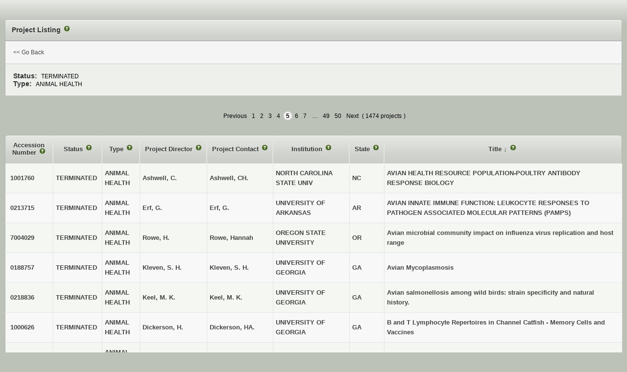

--- FILE ---
content_type: text/html;charset=utf-8
request_url: https://portal.nifa.usda.gov/lmdr/projects?agency=NIFA&page=5&sort=title&source=creems_priv&state=&status=E&type=A
body_size: 44707
content:
<!DOCTYPE html>  <html>
    <head>      <title>Activities: Projects : LMD</title>
  <link class="app-stylesheet" href="/lmdr/assets/front-03e3fd6c6b87b1bdd117b0443c924203.css" media="screen" rel="stylesheet" type="text/css" />

      <script src="/lmdr/assets/front-35109692c5b102937691317c6a673790.js" type="text/javascript"></script>
      <meta content="authenticity_token" name="csrf-param">
<meta content="h64Nxhrs3EkqYZ1UMdy8xt/WvSNtM7o9s6B/YzI8Z2E=" name="csrf-token">

      <script type="text/javascript" src="/web/bix_help/javascripts/definitions.js" ></script>
      <script type="text/javascript" src="/web/bix_help/javascripts/bix_help.js" ></script>
    <script async="async" src="https://www.googletagmanager.com/gtag/js?id=G-ZBX6NM804P"></script>
    <script>
      window.dataLayer = window.dataLayer || [];
      function gtag(){dataLayer.push(arguments);}
      gtag('js', new Date());
      gtag('config', 'G-ZBX6NM804P');
    </script>

      <link class="app-stylesheet" href="/web/bix_help/stylesheets/bix_help.css" media="screen" rel="stylesheet" type="text/css">
</head>
<body class="activities-projects"><div id="page">          
<div id="content"><div class="innerwidth"><div class="flash"></div>
    <div class='part-wrapper' id='content-part'>
        <div id="summary" class="box1"><div class="hd"><div class="inner header"><h2 class="lmd-project-listing-page-help">
            Project Listing
          </h2></div></div>    
<div class="content"><fieldset class="filter-ui">
              <div class="form-row"><div class="cell"><a href="#" onclick="window.close(); return false;">&lt;&lt; Go Back</a></div></div>
<div class="form-row even"><div class="cell">                  <span class="label">Status:</span><span>TERMINATED</span>
</div><div class="cell">                  <span class="label">Type:</span><span>ANIMAL HEALTH</span>
</div></div></fieldset></div>    
</div><div class="table-plus box2 zebraTable"><div class="pagination">      <a data-rapid="{&quot;a&quot;:{&quot;ajax_attrs&quot;:{&quot;ajax&quot;:true,&quot;push_state&quot;:true}}}" class="previous_page" rel="prev" href="/lmdr/projects?agency=NIFA&amp;page=4&amp;sort=title&amp;source=creems_priv&amp;state=&amp;status=E&amp;type=A">Previous</a> <a data-rapid="{&quot;a&quot;:{&quot;ajax_attrs&quot;:{&quot;ajax&quot;:true,&quot;push_state&quot;:true}}}" rel="start" href="/lmdr/projects?agency=NIFA&amp;page=1&amp;sort=title&amp;source=creems_priv&amp;state=&amp;status=E&amp;type=A">1</a> <a data-rapid="{&quot;a&quot;:{&quot;ajax_attrs&quot;:{&quot;ajax&quot;:true,&quot;push_state&quot;:true}}}" href="/lmdr/projects?agency=NIFA&amp;page=2&amp;sort=title&amp;source=creems_priv&amp;state=&amp;status=E&amp;type=A">2</a> <a data-rapid="{&quot;a&quot;:{&quot;ajax_attrs&quot;:{&quot;ajax&quot;:true,&quot;push_state&quot;:true}}}" href="/lmdr/projects?agency=NIFA&amp;page=3&amp;sort=title&amp;source=creems_priv&amp;state=&amp;status=E&amp;type=A">3</a> <a data-rapid="{&quot;a&quot;:{&quot;ajax_attrs&quot;:{&quot;ajax&quot;:true,&quot;push_state&quot;:true}}}" rel="prev" href="/lmdr/projects?agency=NIFA&amp;page=4&amp;sort=title&amp;source=creems_priv&amp;state=&amp;status=E&amp;type=A">4</a> <em class="current">5</em> <a data-rapid="{&quot;a&quot;:{&quot;ajax_attrs&quot;:{&quot;ajax&quot;:true,&quot;push_state&quot;:true}}}" rel="next" href="/lmdr/projects?agency=NIFA&amp;page=6&amp;sort=title&amp;source=creems_priv&amp;state=&amp;status=E&amp;type=A">6</a> <a data-rapid="{&quot;a&quot;:{&quot;ajax_attrs&quot;:{&quot;ajax&quot;:true,&quot;push_state&quot;:true}}}" href="/lmdr/projects?agency=NIFA&amp;page=7&amp;sort=title&amp;source=creems_priv&amp;state=&amp;status=E&amp;type=A">7</a> <span class="gap">&hellip;</span> <a data-rapid="{&quot;a&quot;:{&quot;ajax_attrs&quot;:{&quot;ajax&quot;:true,&quot;push_state&quot;:true}}}" href="/lmdr/projects?agency=NIFA&amp;page=49&amp;sort=title&amp;source=creems_priv&amp;state=&amp;status=E&amp;type=A">49</a> <a data-rapid="{&quot;a&quot;:{&quot;ajax_attrs&quot;:{&quot;ajax&quot;:true,&quot;push_state&quot;:true}}}" href="/lmdr/projects?agency=NIFA&amp;page=50&amp;sort=title&amp;source=creems_priv&amp;state=&amp;status=E&amp;type=A">50</a> <a data-rapid="{&quot;a&quot;:{&quot;ajax_attrs&quot;:{&quot;ajax&quot;:true,&quot;push_state&quot;:true}}}" class="next_page" rel="next" href="/lmdr/projects?agency=NIFA&amp;page=6&amp;sort=title&amp;source=creems_priv&amp;state=&amp;status=E&amp;type=A">Next</a>

    (<span class="count">1474 projects</span>)
  </div>

      <table>
<thead><tr class="field-heading-row th hd">
<th class="accession-number-heading c1">            <a class="column-sort accession-number-heading-link" data-rapid="{&quot;a&quot;:{&quot;ajax_attrs&quot;:{&quot;ajax&quot;:true,&quot;push_state&quot;:true}}}" href="/lmdr/projects?agency=NIFA&amp;page=5&amp;sort=accession_number&amp;source=creems_priv&amp;state=&amp;status=E&amp;type=A">
      Accession Number
    </a>
</th>
<th class="status-name-heading c3">            <a class="column-sort status-name-heading-link" data-rapid="{&quot;a&quot;:{&quot;ajax_attrs&quot;:{&quot;ajax&quot;:true,&quot;push_state&quot;:true}}}" href="/lmdr/projects?agency=NIFA&amp;page=5&amp;sort=status.name&amp;source=creems_priv&amp;state=&amp;status=E&amp;type=A">
      Status
    </a>
</th>
<th class="type-name-heading c3">            <a class="column-sort type-name-heading-link" data-rapid="{&quot;a&quot;:{&quot;ajax_attrs&quot;:{&quot;ajax&quot;:true,&quot;push_state&quot;:true}}}" href="/lmdr/projects?agency=NIFA&amp;page=5&amp;sort=type.name&amp;source=creems_priv&amp;state=&amp;status=E&amp;type=A">
      Type
    </a>
</th>
<th class="investigator-email-html-heading c3">            <a class="column-sort investigator-email-html-heading-link" data-rapid="{&quot;a&quot;:{&quot;ajax_attrs&quot;:{&quot;ajax&quot;:true,&quot;push_state&quot;:true}}}" href="/lmdr/projects?agency=NIFA&amp;page=5&amp;sort=investigator_email_html&amp;source=creems_priv&amp;state=&amp;status=E&amp;type=A">
      Project Director
    </a>
</th>
<th class="contact-email-html-heading c3">            <a class="column-sort contact-email-html-heading-link" data-rapid="{&quot;a&quot;:{&quot;ajax_attrs&quot;:{&quot;ajax&quot;:true,&quot;push_state&quot;:true}}}" href="/lmdr/projects?agency=NIFA&amp;page=5&amp;sort=contact_email_html&amp;source=creems_priv&amp;state=&amp;status=E&amp;type=A">
      Project Contact
    </a>
</th>
<th class="institution-name-heading c3">            <a class="column-sort institution-name-heading-link" data-rapid="{&quot;a&quot;:{&quot;ajax_attrs&quot;:{&quot;ajax&quot;:true,&quot;push_state&quot;:true}}}" href="/lmdr/projects?agency=NIFA&amp;page=5&amp;sort=institution_name&amp;source=creems_priv&amp;state=&amp;status=E&amp;type=A">
      Institution
    </a>
</th>
<th class="state-code-heading c3">            <a class="column-sort state-code-heading-link" data-rapid="{&quot;a&quot;:{&quot;ajax_attrs&quot;:{&quot;ajax&quot;:true,&quot;push_state&quot;:true}}}" href="/lmdr/projects?agency=NIFA&amp;page=5&amp;sort=state_code&amp;source=creems_priv&amp;state=&amp;status=E&amp;type=A">
      State
    </a>
</th>
<th class="title-heading c8">            <a class="column-sort title-heading-link" data-rapid="{&quot;a&quot;:{&quot;ajax_attrs&quot;:{&quot;ajax&quot;:true,&quot;push_state&quot;:true}}}" href="/lmdr/projects?agency=NIFA&amp;page=5&amp;sort=-title&amp;source=creems_priv&amp;state=&amp;status=E&amp;type=A">
      Title
    </a>
              
              &darr;
</th>        
</tr></thead><tbody class="content"><tr class="odd project list bg-0 tree-depth-0" data-rapid-context="project:1001760">                <td class="accession-number-view c1">
      <span><a href="http://portal.nifa.usda.gov/web/crisprojectpages/1001760.html" target="BLANK">1001760</a></span>
    </td>
                <td class="status-name-view c3">  <span class="view project-status-name ">TERMINATED</span>
</td>
                <td class="type-name-view c3">  <span class="view project-type-name ">ANIMAL HEALTH</span>
</td>
                <td class="investigator-email-html-view c3">
      Ashwell,  C.
    </td>
                <td class="contact-email-html-view c3">
      <a href="mailto:christopher.ashwell@mail.wvu.edu">Ashwell, CH.</a>
    </td>
                <td class="institution-name-view c3">  <span class="view project-institution-name ">NORTH CAROLINA STATE UNIV</span>
</td>
                <td class="state-code-view c3">  <span class="view project-state-code ">NC</span>
</td>
                <td class="title-view c8">  <span class="view project-title ">AVIAN HEALTH RESOURCE POPULATION-POULTRY ANTIBODY RESPONSE BIOLOGY</span>
</td>
</tr><tr class="even project list tree-depth-0" data-rapid-context="project:0213715">                <td class="accession-number-view c1">
      <span><a href="http://portal.nifa.usda.gov/web/crisprojectpages/213715.html" target="BLANK">0213715</a></span>
    </td>
                <td class="status-name-view c3">  <span class="view project-status-name ">TERMINATED</span>
</td>
                <td class="type-name-view c3">  <span class="view project-type-name ">ANIMAL HEALTH</span>
</td>
                <td class="investigator-email-html-view c3">
      Erf,  G.
    </td>
                <td class="contact-email-html-view c3">
      <a href="mailto:gferf@uark.edu">Erf,  G.</a>
    </td>
                <td class="institution-name-view c3">  <span class="view project-institution-name ">UNIVERSITY OF ARKANSAS</span>
</td>
                <td class="state-code-view c3">  <span class="view project-state-code ">AR</span>
</td>
                <td class="title-view c8">  <span class="view project-title ">AVIAN INNATE IMMUNE FUNCTION: LEUKOCYTE RESPONSES TO PATHOGEN ASSOCIATED MOLECULAR PATTERNS (PAMPS)</span>
</td>
</tr><tr class="odd project list bg-0 tree-depth-0" data-rapid-context="project:7004029">                <td class="accession-number-view c1">
      <span><a href="http://portal.nifa.usda.gov/web/crisprojectpages/7004029.html" target="BLANK">7004029</a></span>
    </td>
                <td class="status-name-view c3">  <span class="view project-status-name ">TERMINATED</span>
</td>
                <td class="type-name-view c3">  <span class="view project-type-name ">ANIMAL HEALTH</span>
</td>
                <td class="investigator-email-html-view c3">
      Rowe, H.
    </td>
                <td class="contact-email-html-view c3">
      <a href="mailto:hannah.rowe@oregonstate.edu">Rowe, Hannah</a>
    </td>
                <td class="institution-name-view c3">  <span class="view project-institution-name ">OREGON STATE UNIVERSITY</span>
</td>
                <td class="state-code-view c3">  <span class="view project-state-code ">OR</span>
</td>
                <td class="title-view c8">  <span class="view project-title ">Avian microbial community impact on influenza virus replication and host range</span>
</td>
</tr><tr class="even project list tree-depth-0" data-rapid-context="project:0188757">                <td class="accession-number-view c1">
      <span><a href="http://portal.nifa.usda.gov/web/crisprojectpages/188757.html" target="BLANK">0188757</a></span>
    </td>
                <td class="status-name-view c3">  <span class="view project-status-name ">TERMINATED</span>
</td>
                <td class="type-name-view c3">  <span class="view project-type-name ">ANIMAL HEALTH</span>
</td>
                <td class="investigator-email-html-view c3">
      Kleven, S. H.
    </td>
                <td class="contact-email-html-view c3">
      <a href="mailto:skleven@arches.uga.edu">Kleven, S. H.</a>
    </td>
                <td class="institution-name-view c3">  <span class="view project-institution-name ">UNIVERSITY OF GEORGIA</span>
</td>
                <td class="state-code-view c3">  <span class="view project-state-code ">GA</span>
</td>
                <td class="title-view c8">  <span class="view project-title ">Avian Mycoplasmosis</span>
</td>
</tr><tr class="odd project list bg-0 tree-depth-0" data-rapid-context="project:0218836">                <td class="accession-number-view c1">
      <span><a href="http://portal.nifa.usda.gov/web/crisprojectpages/218836.html" target="BLANK">0218836</a></span>
    </td>
                <td class="status-name-view c3">  <span class="view project-status-name ">TERMINATED</span>
</td>
                <td class="type-name-view c3">  <span class="view project-type-name ">ANIMAL HEALTH</span>
</td>
                <td class="investigator-email-html-view c3">
      Keel, M. K.
    </td>
                <td class="contact-email-html-view c3">
      <a href="mailto:mkkeel@uga.edu">Keel, M. K.</a>
    </td>
                <td class="institution-name-view c3">  <span class="view project-institution-name ">UNIVERSITY OF GEORGIA</span>
</td>
                <td class="state-code-view c3">  <span class="view project-state-code ">GA</span>
</td>
                <td class="title-view c8">  <span class="view project-title ">Avian salmonellosis among wild birds: strain specificity and natural history.</span>
</td>
</tr><tr class="even project list tree-depth-0" data-rapid-context="project:1000626">                <td class="accession-number-view c1">
      <span><a href="http://portal.nifa.usda.gov/web/crisprojectpages/1000626.html" target="BLANK">1000626</a></span>
    </td>
                <td class="status-name-view c3">  <span class="view project-status-name ">TERMINATED</span>
</td>
                <td class="type-name-view c3">  <span class="view project-type-name ">ANIMAL HEALTH</span>
</td>
                <td class="investigator-email-html-view c3">
      Dickerson,  H.
    </td>
                <td class="contact-email-html-view c3">
      <a href="mailto:hwd@uga.edu">Dickerson, HA.</a>
    </td>
                <td class="institution-name-view c3">  <span class="view project-institution-name ">UNIVERSITY OF GEORGIA</span>
</td>
                <td class="state-code-view c3">  <span class="view project-state-code ">GA</span>
</td>
                <td class="title-view c8">  <span class="view project-title ">B and T Lymphocyte Repertoires in Channel Catfish - Memory Cells and Vaccines</span>
</td>
</tr><tr class="odd project list bg-0 tree-depth-0" data-rapid-context="project:0193398">                <td class="accession-number-view c1">
      <span><a href="http://portal.nifa.usda.gov/web/crisprojectpages/193398.html" target="BLANK">0193398</a></span>
    </td>
                <td class="status-name-view c3">  <span class="view project-status-name ">TERMINATED</span>
</td>
                <td class="type-name-view c3">  <span class="view project-type-name ">ANIMAL HEALTH</span>
</td>
                <td class="investigator-email-html-view c3">
      Ewald, S. J.
    </td>
                <td class="contact-email-html-view c3">
      <a href="mailto:ewaldsj@vetmed.auburn.edu">Ewald, S. J.</a>
    </td>
                <td class="institution-name-view c3">  <span class="view project-institution-name ">AUBURN UNIVERSITY</span>
</td>
                <td class="state-code-view c3">  <span class="view project-state-code ">AL</span>
</td>
                <td class="title-view c8">  <span class="view project-title ">B-Haplotype Associations with Disease Resistance in Broiler Chickens</span>
</td>
</tr><tr class="even project list tree-depth-0" data-rapid-context="project:0097775">                <td class="accession-number-view c1">
      <span><a href="http://portal.nifa.usda.gov/web/crisprojectpages/97775.html" target="BLANK">0097775</a></span>
    </td>
                <td class="status-name-view c3">  <span class="view project-status-name ">TERMINATED</span>
</td>
                <td class="type-name-view c3">  <span class="view project-type-name ">ANIMAL HEALTH</span>
</td>
                <td class="investigator-email-html-view c3">
      Niswender, G.
    </td>
                <td class="contact-email-html-view c3">
      
    </td>
                <td class="institution-name-view c3">  <span class="view project-institution-name ">COLORADO STATE UNIVERSITY</span>
</td>
                <td class="state-code-view c3">  <span class="view project-state-code ">CO</span>
</td>
                <td class="title-view c8">  <span class="view project-title ">BACTERIAL DISEASES AND THE IMMUNE SYSTEM</span>
</td>
</tr><tr class="odd project list bg-0 tree-depth-0" data-rapid-context="project:1002880">                <td class="accession-number-view c1">
      <span><a href="http://portal.nifa.usda.gov/web/crisprojectpages/1002880.html" target="BLANK">1002880</a></span>
    </td>
                <td class="status-name-view c3">  <span class="view project-status-name ">TERMINATED</span>
</td>
                <td class="type-name-view c3">  <span class="view project-type-name ">ANIMAL HEALTH</span>
</td>
                <td class="investigator-email-html-view c3">
      Galvao,  K.
    </td>
                <td class="contact-email-html-view c3">
      <a href="mailto:galvaok@ufl.edu">Galvao, KL, NE.</a>
    </td>
                <td class="institution-name-view c3">  <span class="view project-institution-name ">UNIVERSITY OF FLORIDA</span>
</td>
                <td class="state-code-view c3">  <span class="view project-state-code ">FL</span>
</td>
                <td class="title-view c8">  <span class="view project-title ">Bacterial diversity and succession in healthy cows and cows that develop uterine disease</span>
</td>
</tr><tr class="even project list tree-depth-0" data-rapid-context="project:0203729">                <td class="accession-number-view c1">
      <span><a href="http://portal.nifa.usda.gov/web/crisprojectpages/203729.html" target="BLANK">0203729</a></span>
    </td>
                <td class="status-name-view c3">  <span class="view project-status-name ">TERMINATED</span>
</td>
                <td class="type-name-view c3">  <span class="view project-type-name ">ANIMAL HEALTH</span>
</td>
                <td class="investigator-email-html-view c3">
      Zhu, G.
    </td>
                <td class="contact-email-html-view c3">
      <a href="mailto:GZhu@cvm.tamu.edu">Zhu, G. U.</a>
    </td>
                <td class="institution-name-view c3">  <span class="view project-institution-name ">TEXAS A&amp;M UNIV</span>
</td>
                <td class="state-code-view c3">  <span class="view project-state-code ">TX</span>
</td>
                <td class="title-view c8">  <span class="view project-title ">Bacterial-Type Lactate Dehydrogease in Cryptosporidium parvum</span>
</td>
</tr><tr class="odd project list bg-0 tree-depth-0" data-rapid-context="project:0188521">                <td class="accession-number-view c1">
      <span><a href="http://portal.nifa.usda.gov/web/crisprojectpages/188521.html" target="BLANK">0188521</a></span>
    </td>
                <td class="status-name-view c3">  <span class="view project-status-name ">TERMINATED</span>
</td>
                <td class="type-name-view c3">  <span class="view project-type-name ">ANIMAL HEALTH</span>
</td>
                <td class="investigator-email-html-view c3">
      Thurmond, M. C.
    </td>
                <td class="contact-email-html-view c3">
      <a href="mailto:mcthurmond@ucdavis.edu">Thurmond, M. C.</a>
    </td>
                <td class="institution-name-view c3">  <span class="view project-institution-name ">UNIV OF CALIFORNIA (VET-MED)</span>
</td>
                <td class="state-code-view c3">  <span class="view project-state-code ">CA</span>
</td>
                <td class="title-view c8">  <span class="view project-title ">Bayesian-derived probabilities of infection and disease in diagnostic epidemiology</span>
</td>
</tr><tr class="even project list tree-depth-0" data-rapid-context="project:0211569">                <td class="accession-number-view c1">
      <span><a href="http://portal.nifa.usda.gov/web/crisprojectpages/211569.html" target="BLANK">0211569</a></span>
    </td>
                <td class="status-name-view c3">  <span class="view project-status-name ">TERMINATED</span>
</td>
                <td class="type-name-view c3">  <span class="view project-type-name ">ANIMAL HEALTH</span>
</td>
                <td class="investigator-email-html-view c3">
      Mccowan,  B.
    </td>
                <td class="contact-email-html-view c3">
      <a href="mailto:bjmccowan@ucdavis.edu">Mccowan,  B.</a>
    </td>
                <td class="institution-name-view c3">  <span class="view project-institution-name ">UNIVERSITY OF CALIFORNIA, DAVIS</span>
</td>
                <td class="state-code-view c3">  <span class="view project-state-code ">CA</span>
</td>
                <td class="title-view c8">  <span class="view project-title ">Behavioral Ecology of Zoonotic Diseases</span>
</td>
</tr><tr class="odd project list bg-0 tree-depth-0" data-rapid-context="project:0221323">                <td class="accession-number-view c1">
      <span><a href="http://portal.nifa.usda.gov/web/crisprojectpages/221323.html" target="BLANK">0221323</a></span>
    </td>
                <td class="status-name-view c3">  <span class="view project-status-name ">TERMINATED</span>
</td>
                <td class="type-name-view c3">  <span class="view project-type-name ">ANIMAL HEALTH</span>
</td>
                <td class="investigator-email-html-view c3">
      Snowden, K. F.
    </td>
                <td class="contact-email-html-view c3">
      <a href="mailto:ksnowden@cvm.tamu.edu">Snowden,  K.</a>
    </td>
                <td class="institution-name-view c3">  <span class="view project-institution-name ">TEXAS A&amp;M UNIVERSITY</span>
</td>
                <td class="state-code-view c3">  <span class="view project-state-code ">TX</span>
</td>
                <td class="title-view c8">  <span class="view project-title ">Biological and molecular comparisons of microsporidian parasites from native and imported fire ants</span>
</td>
</tr><tr class="even project list tree-depth-0" data-rapid-context="project:1014016">                <td class="accession-number-view c1">
      <span><a href="http://portal.nifa.usda.gov/web/crisprojectpages/1014016.html" target="BLANK">1014016</a></span>
    </td>
                <td class="status-name-view c3">  <span class="view project-status-name ">TERMINATED</span>
</td>
                <td class="type-name-view c3">  <span class="view project-type-name ">ANIMAL HEALTH</span>
</td>
                <td class="investigator-email-html-view c3">
      Griffin,  M.
    </td>
                <td class="contact-email-html-view c3">
      <a href="mailto:griffin@cvm.msstate.edu">Griffin, M.</a>
    </td>
                <td class="institution-name-view c3">  <span class="view project-institution-name ">MISSISSIPPI STATE UNIV</span>
</td>
                <td class="state-code-view c3">  <span class="view project-state-code ">MS</span>
</td>
                <td class="title-view c8">  <span class="view project-title ">Biological control of proliferative gill disease in catfish aquaculture</span>
</td>
</tr><tr class="odd project list bg-0 tree-depth-0" data-rapid-context="project:7001367">                <td class="accession-number-view c1">
      <span><a href="http://portal.nifa.usda.gov/web/crisprojectpages/7001367.html" target="BLANK">7001367</a></span>
    </td>
                <td class="status-name-view c3">  <span class="view project-status-name ">TERMINATED</span>
</td>
                <td class="type-name-view c3">  <span class="view project-type-name ">ANIMAL HEALTH</span>
</td>
                <td class="investigator-email-html-view c3">
      Gartrell, C.
    </td>
                <td class="contact-email-html-view c3">
      <a href="mailto:cgartr@midwestern.edu">Gartrell, Carla</a>
    </td>
                <td class="institution-name-view c3">  <span class="view project-institution-name ">MIDWESTERN UNIVERSITY</span>
</td>
                <td class="state-code-view c3">  <span class="view project-state-code ">AZ</span>
</td>
                <td class="title-view c8">  <span class="view project-title ">Biological Significance of Streptococcus suis Strain 10-36905 Hemolysin III</span>
</td>
</tr><tr class="even project list tree-depth-0" data-rapid-context="project:0213466">                <td class="accession-number-view c1">
      <span><a href="http://portal.nifa.usda.gov/web/crisprojectpages/213466.html" target="BLANK">0213466</a></span>
    </td>
                <td class="status-name-view c3">  <span class="view project-status-name ">TERMINATED</span>
</td>
                <td class="type-name-view c3">  <span class="view project-type-name ">ANIMAL HEALTH</span>
</td>
                <td class="investigator-email-html-view c3">
      Varela-Stokes, A.
    </td>
                <td class="contact-email-html-view c3">
      <a href="mailto:stokes@cvm.msstate.edu">Varela-Stokes,  A.</a>
    </td>
                <td class="institution-name-view c3">  <span class="view project-institution-name ">MISSISSIPPI STATE UNIV</span>
</td>
                <td class="state-code-view c3">  <span class="view project-state-code ">MS</span>
</td>
                <td class="title-view c8">  <span class="view project-title ">Biological significance of three bacteria, Ehrlichia chaffeensis, Borrelia lonestari, and Francisella tularensis, transmitted by the tick, Ambl</span>
</td>
</tr><tr class="odd project list bg-0 tree-depth-0" data-rapid-context="project:0212064">                <td class="accession-number-view c1">
      <span><a href="http://portal.nifa.usda.gov/web/crisprojectpages/212064.html" target="BLANK">0212064</a></span>
    </td>
                <td class="status-name-view c3">  <span class="view project-status-name ">TERMINATED</span>
</td>
                <td class="type-name-view c3">  <span class="view project-type-name ">ANIMAL HEALTH</span>
</td>
                <td class="investigator-email-html-view c3">
      Steelman, C. D.
    </td>
                <td class="contact-email-html-view c3">
      <a href="mailto:dsteelm@uark.edu">Steelman, C. D.</a>
    </td>
                <td class="institution-name-view c3">  <span class="view project-institution-name ">UNIVERSITY OF ARKANSAS</span>
</td>
                <td class="state-code-view c3">  <span class="view project-state-code ">AR</span>
</td>
                <td class="title-view c8">  <span class="view project-title ">BIOLOGY AND CONTROL OF ARTHROPOD VECTORS OF DOMESTICATED AND WILD ANIMAL DISEASES.</span>
</td>
</tr><tr class="even project list tree-depth-0" data-rapid-context="project:0206197">                <td class="accession-number-view c1">
      <span><a href="http://portal.nifa.usda.gov/web/crisprojectpages/206197.html" target="BLANK">0206197</a></span>
    </td>
                <td class="status-name-view c3">  <span class="view project-status-name ">TERMINATED</span>
</td>
                <td class="type-name-view c3">  <span class="view project-type-name ">ANIMAL HEALTH</span>
</td>
                <td class="investigator-email-html-view c3">
      Mahan, S. M.
    </td>
                <td class="contact-email-html-view c3">
      <a href="mailto:MahanS@mail.vetmed.ufl.edu">Mahan, S. M.</a>
    </td>
                <td class="institution-name-view c3">  <span class="view project-institution-name ">UNIVERSITY OF FLORIDA</span>
</td>
                <td class="state-code-view c3">  <span class="view project-state-code ">FL</span>
</td>
                <td class="title-view c8">  <span class="view project-title ">Biology of Emerging Infectious Diseases Caused by Rickettsial Agents with an Emphasis on Livestock Health and Production</span>
</td>
</tr><tr class="odd project list bg-0 tree-depth-0" data-rapid-context="project:0203490">                <td class="accession-number-view c1">
      <span><a href="http://portal.nifa.usda.gov/web/crisprojectpages/203490.html" target="BLANK">0203490</a></span>
    </td>
                <td class="status-name-view c3">  <span class="view project-status-name ">TERMINATED</span>
</td>
                <td class="type-name-view c3">  <span class="view project-type-name ">ANIMAL HEALTH</span>
</td>
                <td class="investigator-email-html-view c3">
      SHEPPARD, B. J.
    </td>
                <td class="contact-email-html-view c3">
      <a href="mailto:courtneyc@mail.vetmed.ufl.edu">COURTNEY, C. H.</a>
    </td>
                <td class="institution-name-view c3">  <span class="view project-institution-name ">UNIVERSITY OF FLORIDA</span>
</td>
                <td class="state-code-view c3">  <span class="view project-state-code ">FL</span>
</td>
                <td class="title-view c8">  <span class="view project-title ">Biomarkers for Aquatic Biotoxin Exposure in Fish and Shellfish Reared in Aquaculture in Florida.</span>
</td>
</tr><tr class="even project list tree-depth-0" data-rapid-context="project:0199169">                <td class="accession-number-view c1">
      <span><a href="http://portal.nifa.usda.gov/web/crisprojectpages/199169.html" target="BLANK">0199169</a></span>
    </td>
                <td class="status-name-view c3">  <span class="view project-status-name ">TERMINATED</span>
</td>
                <td class="type-name-view c3">  <span class="view project-type-name ">ANIMAL HEALTH</span>
</td>
                <td class="investigator-email-html-view c3">
      Brown, M. P.
    </td>
                <td class="contact-email-html-view c3">
      <a href="mailto:brownmu@mail.vetmed.ufl.edu">Murray P. Brown</a>
    </td>
                <td class="institution-name-view c3">  <span class="view project-institution-name ">UNIVERSITY OF FLORIDA</span>
</td>
                <td class="state-code-view c3">  <span class="view project-state-code ">FL</span>
</td>
                <td class="title-view c8">  <span class="view project-title ">Biomarkers of Equine Joint Disease</span>
</td>
</tr><tr class="odd project list bg-0 tree-depth-0" data-rapid-context="project:0076191">                <td class="accession-number-view c1">
      <span><a href="http://portal.nifa.usda.gov/web/crisprojectpages/76191.html" target="BLANK">0076191</a></span>
    </td>
                <td class="status-name-view c3">  <span class="view project-status-name ">TERMINATED</span>
</td>
                <td class="type-name-view c3">  <span class="view project-type-name ">ANIMAL HEALTH</span>
</td>
                <td class="investigator-email-html-view c3">
      Wright, R.
    </td>
                <td class="contact-email-html-view c3">
      Wright, R.
    </td>
                <td class="institution-name-view c3">  <span class="view project-institution-name ">OKLAHOMA STATE UNIVERSITY</span>
</td>
                <td class="state-code-view c3">  <span class="view project-state-code ">OK</span>
</td>
                <td class="title-view c8">  <span class="view project-title ">Bionomics and Control of Ticks With Emphasis on Application of Geographic Information System Technology to this Pest Complex in Oklahoma.</span>
</td>
</tr><tr class="even project list tree-depth-0" data-rapid-context="project:0202171">                <td class="accession-number-view c1">
      <span><a href="http://portal.nifa.usda.gov/web/crisprojectpages/202171.html" target="BLANK">0202171</a></span>
    </td>
                <td class="status-name-view c3">  <span class="view project-status-name ">TERMINATED</span>
</td>
                <td class="type-name-view c3">  <span class="view project-type-name ">ANIMAL HEALTH</span>
</td>
                <td class="investigator-email-html-view c3">
      Ross, M.
    </td>
                <td class="contact-email-html-view c3">
      <a href="mailto:mross@cvm.msstate.edu">Ross, M.</a>
    </td>
                <td class="institution-name-view c3">  <span class="view project-institution-name ">MISSISSIPPI STATE UNIV</span>
</td>
                <td class="state-code-view c3">  <span class="view project-state-code ">MS</span>
</td>
                <td class="title-view c8">  <span class="view project-title ">Biotransformation and Pharmacokinetics of Pyrethroid Insecticides</span>
</td>
</tr><tr class="odd project list bg-0 tree-depth-0" data-rapid-context="project:0193577">                <td class="accession-number-view c1">
      <span><a href="http://portal.nifa.usda.gov/web/crisprojectpages/193577.html" target="BLANK">0193577</a></span>
    </td>
                <td class="status-name-view c3">  <span class="view project-status-name ">TERMINATED</span>
</td>
                <td class="type-name-view c3">  <span class="view project-type-name ">ANIMAL HEALTH</span>
</td>
                <td class="investigator-email-html-view c3">
      McDougald, L. R.
    </td>
                <td class="contact-email-html-view c3">
      <a href="mailto:agresch@uga.edu">Cherry, J. A.</a>
    </td>
                <td class="institution-name-view c3">  <span class="view project-institution-name ">UNIVERSITY OF GEORGIA</span>
</td>
                <td class="state-code-view c3">  <span class="view project-state-code ">GA</span>
</td>
                <td class="title-view c8">  <span class="view project-title ">Blackhead disease in broiler breeder pullets: Interactions among protozoa, bacteria, viruses, and feed management causing clinical outbreaks</span>
</td>
</tr><tr class="even project list tree-depth-0" data-rapid-context="project:0226575">                <td class="accession-number-view c1">
      <span><a href="http://portal.nifa.usda.gov/web/crisprojectpages/226575.html" target="BLANK">0226575</a></span>
    </td>
                <td class="status-name-view c3">  <span class="view project-status-name ">TERMINATED</span>
</td>
                <td class="type-name-view c3">  <span class="view project-type-name ">ANIMAL HEALTH</span>
</td>
                <td class="investigator-email-html-view c3">
      MacLachlan, N. J.
    </td>
                <td class="contact-email-html-view c3">
      <a href="mailto:njmaclachlan@ucdavis.edu">Maclachlan, N..</a>
    </td>
                <td class="institution-name-view c3">  <span class="view project-institution-name ">UNIVERSITY OF CALIFORNIA, DAVIS</span>
</td>
                <td class="state-code-view c3">  <span class="view project-state-code ">CA</span>
</td>
                <td class="title-view c8">  <span class="view project-title ">Bluetongue Virus Infection of Ruminants in California: Pathogenesis and Epizootiology</span>
</td>
</tr><tr class="odd project list bg-0 tree-depth-0" data-rapid-context="project:0093513">                <td class="accession-number-view c1">
      <span><a href="http://portal.nifa.usda.gov/web/crisprojectpages/93513.html" target="BLANK">0093513</a></span>
    </td>
                <td class="status-name-view c3">  <span class="view project-status-name ">TERMINATED</span>
</td>
                <td class="type-name-view c3">  <span class="view project-type-name ">ANIMAL HEALTH</span>
</td>
                <td class="investigator-email-html-view c3">
      Li, J. K.
    </td>
                <td class="contact-email-html-view c3">
      <a href="mailto:josephli@biology.usu.edu">Li, J. K.</a>
    </td>
                <td class="institution-name-view c3">  <span class="view project-institution-name ">UTAH STATE UNIVERSITY</span>
</td>
                <td class="state-code-view c3">  <span class="view project-state-code ">UT</span>
</td>
                <td class="title-view c8">  <span class="view project-title ">Bluetongue Virus Proteomics: Functional Definition and Biotechnological Application of the Non-Structural Protein 2</span>
</td>
</tr><tr class="even project list tree-depth-0" data-rapid-context="project:0218800">                <td class="accession-number-view c1">
      <span><a href="http://portal.nifa.usda.gov/web/crisprojectpages/218800.html" target="BLANK">0218800</a></span>
    </td>
                <td class="status-name-view c3">  <span class="view project-status-name ">TERMINATED</span>
</td>
                <td class="type-name-view c3">  <span class="view project-type-name ">ANIMAL HEALTH</span>
</td>
                <td class="investigator-email-html-view c3">
      Cooke, R. F.
    </td>
                <td class="contact-email-html-view c3">
      <a href="mailto:reinaldo.cooke@oregonstate.edu">Cooke, R. F.</a>
    </td>
                <td class="institution-name-view c3">  <span class="view project-institution-name ">OREGON STATE UNIVERSITY</span>
</td>
                <td class="state-code-view c3">  <span class="view project-state-code ">OR</span>
</td>
                <td class="title-view c8">  <span class="view project-title ">Bovine Acute-Phase Response Following Corticotrophin-Release Hormone Challenge</span>
</td>
</tr><tr class="odd project list bg-0 tree-depth-0" data-rapid-context="project:0222145">                <td class="accession-number-view c1">
      <span><a href="http://portal.nifa.usda.gov/web/crisprojectpages/222145.html" target="BLANK">0222145</a></span>
    </td>
                <td class="status-name-view c3">  <span class="view project-status-name ">TERMINATED</span>
</td>
                <td class="type-name-view c3">  <span class="view project-type-name ">ANIMAL HEALTH</span>
</td>
                <td class="investigator-email-html-view c3">
      Cooke, R. F.
    </td>
                <td class="contact-email-html-view c3">
      <a href="mailto:reinaldo.cooke@oregonstate.edu">Cooke, RE.</a>
    </td>
                <td class="institution-name-view c3">  <span class="view project-institution-name ">OREGON STATE UNIVERSITY</span>
</td>
                <td class="state-code-view c3">  <span class="view project-state-code ">OR</span>
</td>
                <td class="title-view c8">  <span class="view project-title ">Bovine Acute-Phase Response Following Corticotrophin-Release Hormone Challenge</span>
</td>
</tr><tr class="even project list tree-depth-0" data-rapid-context="project:1007057">                <td class="accession-number-view c1">
      <span><a href="http://portal.nifa.usda.gov/web/crisprojectpages/1007057.html" target="BLANK">1007057</a></span>
    </td>
                <td class="status-name-view c3">  <span class="view project-status-name ">TERMINATED</span>
</td>
                <td class="type-name-view c3">  <span class="view project-type-name ">ANIMAL HEALTH</span>
</td>
                <td class="investigator-email-html-view c3">
      Black, SA, J.
    </td>
                <td class="contact-email-html-view c3">
      <a href="mailto:sblack@vasci.umass.edu">Black, SA, J.</a>
    </td>
                <td class="institution-name-view c3">  <span class="view project-institution-name ">UNIV OF MASSACHUSETTS</span>
</td>
                <td class="state-code-view c3">  <span class="view project-state-code ">MA</span>
</td>
                <td class="title-view c8">  <span class="view project-title ">Bovine CD4 and T cell responses to Veterinary Vaccines</span>
</td>
</tr><tr class="odd project list bg-0 tree-depth-0" data-rapid-context="project:0192476">                <td class="accession-number-view c1">
      <span><a href="http://portal.nifa.usda.gov/web/crisprojectpages/192476.html" target="BLANK">0192476</a></span>
    </td>
                <td class="status-name-view c3">  <span class="view project-status-name ">TERMINATED</span>
</td>
                <td class="type-name-view c3">  <span class="view project-type-name ">ANIMAL HEALTH</span>
</td>
                <td class="investigator-email-html-view c3">
      Menino, A. R.
    </td>
                <td class="contact-email-html-view c3">
      <a href="mailto:alfred.r.menino@oregonstate.edu">Menino, A. R.</a>
    </td>
                <td class="institution-name-view c3">  <span class="view project-institution-name ">OREGON STATE UNIVERSITY</span>
</td>
                <td class="state-code-view c3">  <span class="view project-state-code ">OR</span>
</td>
                <td class="title-view c8">  <span class="view project-title ">BOVINE CYSTIC OVARIAN DISEASE: A NEW LOOK FOR AN OLD PROBLEM</span>
</td>
</tr><tr class="even project list tree-depth-0" data-rapid-context="project:0208962">                <td class="accession-number-view c1">
      <span><a href="http://portal.nifa.usda.gov/web/crisprojectpages/208962.html" target="BLANK">0208962</a></span>
    </td>
                <td class="status-name-view c3">  <span class="view project-status-name ">TERMINATED</span>
</td>
                <td class="type-name-view c3">  <span class="view project-type-name ">ANIMAL HEALTH</span>
</td>
                <td class="investigator-email-html-view c3">
      Gilbert, R. O.
    </td>
                <td class="contact-email-html-view c3">
      <a href="mailto:cuaes@cornell.edu">Hoffmann, M. P.</a>
    </td>
                <td class="institution-name-view c3">  <span class="view project-institution-name ">CORNELL UNIVERSITY</span>
</td>
                <td class="state-code-view c3">  <span class="view project-state-code ">NY</span>
</td>
                <td class="title-view c8">  <span class="view project-title ">Bovine Endometritis: Herd Level Risk Factors and Utero-Ovarian Relationships</span>
</td>
</tr></tbody><tfoot class="content"><tr class="fd">        <td class="inner" colspan='99'></td>
</tr></tfoot></table><div class="empty-collection-message" style="display:none">      No records to display
</div>
<div class="pagination">      <a data-rapid="{&quot;a&quot;:{&quot;ajax_attrs&quot;:{&quot;ajax&quot;:true,&quot;push_state&quot;:true}}}" class="previous_page" rel="prev" href="/lmdr/projects?agency=NIFA&amp;page=4&amp;sort=title&amp;source=creems_priv&amp;state=&amp;status=E&amp;type=A">Previous</a> <a data-rapid="{&quot;a&quot;:{&quot;ajax_attrs&quot;:{&quot;ajax&quot;:true,&quot;push_state&quot;:true}}}" rel="start" href="/lmdr/projects?agency=NIFA&amp;page=1&amp;sort=title&amp;source=creems_priv&amp;state=&amp;status=E&amp;type=A">1</a> <a data-rapid="{&quot;a&quot;:{&quot;ajax_attrs&quot;:{&quot;ajax&quot;:true,&quot;push_state&quot;:true}}}" href="/lmdr/projects?agency=NIFA&amp;page=2&amp;sort=title&amp;source=creems_priv&amp;state=&amp;status=E&amp;type=A">2</a> <a data-rapid="{&quot;a&quot;:{&quot;ajax_attrs&quot;:{&quot;ajax&quot;:true,&quot;push_state&quot;:true}}}" href="/lmdr/projects?agency=NIFA&amp;page=3&amp;sort=title&amp;source=creems_priv&amp;state=&amp;status=E&amp;type=A">3</a> <a data-rapid="{&quot;a&quot;:{&quot;ajax_attrs&quot;:{&quot;ajax&quot;:true,&quot;push_state&quot;:true}}}" rel="prev" href="/lmdr/projects?agency=NIFA&amp;page=4&amp;sort=title&amp;source=creems_priv&amp;state=&amp;status=E&amp;type=A">4</a> <em class="current">5</em> <a data-rapid="{&quot;a&quot;:{&quot;ajax_attrs&quot;:{&quot;ajax&quot;:true,&quot;push_state&quot;:true}}}" rel="next" href="/lmdr/projects?agency=NIFA&amp;page=6&amp;sort=title&amp;source=creems_priv&amp;state=&amp;status=E&amp;type=A">6</a> <a data-rapid="{&quot;a&quot;:{&quot;ajax_attrs&quot;:{&quot;ajax&quot;:true,&quot;push_state&quot;:true}}}" href="/lmdr/projects?agency=NIFA&amp;page=7&amp;sort=title&amp;source=creems_priv&amp;state=&amp;status=E&amp;type=A">7</a> <span class="gap">&hellip;</span> <a data-rapid="{&quot;a&quot;:{&quot;ajax_attrs&quot;:{&quot;ajax&quot;:true,&quot;push_state&quot;:true}}}" href="/lmdr/projects?agency=NIFA&amp;page=49&amp;sort=title&amp;source=creems_priv&amp;state=&amp;status=E&amp;type=A">49</a> <a data-rapid="{&quot;a&quot;:{&quot;ajax_attrs&quot;:{&quot;ajax&quot;:true,&quot;push_state&quot;:true}}}" href="/lmdr/projects?agency=NIFA&amp;page=50&amp;sort=title&amp;source=creems_priv&amp;state=&amp;status=E&amp;type=A">50</a> <a data-rapid="{&quot;a&quot;:{&quot;ajax_attrs&quot;:{&quot;ajax&quot;:true,&quot;push_state&quot;:true}}}" class="next_page" rel="next" href="/lmdr/projects?agency=NIFA&amp;page=6&amp;sort=title&amp;source=creems_priv&amp;state=&amp;status=E&amp;type=A">Next</a>

    (<span class="count">1474 projects</span>)
  </div>
    </div>

    </div>
</div>          </div>

<div id="footer"><div class="innerwidth"></div>          </div>

    <span data-rapid-page-data="{&quot;form_auth_token&quot;:{&quot;name&quot;:&quot;authenticity_token&quot;,&quot;value&quot;:&quot;h64Nxhrs3EkqYZ1UMdy8xt/WvSNtM7o9s6B/YzI8Z2E=&quot;},&quot;hobo_parts&quot;:{&quot;content-part&quot;:&quot;BAhbCDoRY29udGVudF9wYXJ0SSIJdGhpcwY6BkVGWwA=--7d9f0b1ee0cc065d53ea35c34d200c4b901cb151&quot;}}" style="display: none;">
        </div>
</body>
  </html>

--- FILE ---
content_type: text/css
request_url: https://portal.nifa.usda.gov/lmdr/assets/front-03e3fd6c6b87b1bdd117b0443c924203.css
body_size: 66733
content:
fieldset.feckless-fields legend{padding:0 0 1.286em;font-size:1.167em;font-weight:700}fieldset.feckless-fields fieldset legend{padding:0 0 1.5em;font-size:1em}* html fieldset.feckless-fields legend{margin-left:-7px}*+html fieldset.feckless-fields legend{margin-left:-7px}fieldset.feckless-fields .field,fieldset.feckless-fields .buttons{margin:0 0 1.0em}fieldset.feckless-fields .field label,fieldset.feckless-fields .field .input-help{display:block}fieldset.feckless-fields ul.fields{margin:0 0 1.0em;padding:0}fieldset.feckless-fields ul.fields li{list-style-type:none;margin:0}fieldset.feckless-fields ul.inline li,fieldset.feckless-fields ul.inline label{display:inline}fieldset.feckless-fields ul.inline li{padding:0 .75em 0 0}fieldset.feckless-fields input.radio,fieldset.feckless-fields input.checkbox{vertical-align:top}fieldset.feckless-fields label,fieldset.feckless-fields button,fieldset.feckless-fields input.submit,fieldset.feckless-fields input.image{cursor:pointer}* html fieldset.feckless-fields input.radio,* html fieldset.feckless-fields input.checkbox{vertical-align:middle}*+html fieldset.feckless-fields input.radio,*+html fieldset.feckless-fields input.checkbox{vertical-align:middle}fieldset.feckless-fields textarea{overflow:auto}fieldset.feckless-fields input.text,fieldset.feckless-fields input.string,fieldset.feckless-fields input.email-address,fieldset.feckless-fields input.password,fieldset.feckless-fields textarea,fieldset.feckless-fields select{margin:0;font:1em/1.3 Helvetica,Arial,"Liberation Sans","Bitstream Vera Sans",sans-serif;vertical-align:baseline}fieldset.feckless-fields input.text,fieldset.feckless-fields input.string,fieldset.feckless-fields input.email-address,fieldset.feckless-fields input.password,fieldset.feckless-fields textarea{border:1px solid #444;padding:2px}fieldset.feckless-fields.horizontal .field{padding-left:150px}fieldset.feckless-fields.horizontal .field label{display:inline;float:left;width:140px;margin-left:-150px;clear:none}fieldset.feckless-fields.horizontal .input-help{display:inline;margin-left:0.5em}fieldset.feckless-fields.inline-vertical .field{padding-left:0;display:inline-block;float:none;margin-left:0;clear:none;height:1%;*display:inline}fieldset.feckless-fields.inline-vertical .field label{display:block;float:none;width:100%;margin-left:0}fieldset.feckless-fields.inline-vertical .input-help{display:block;margin-left:0}fieldset.feckless-fields .field.required label:before{content:"*";color:red}fieldset.feckless-fields .field.required label{color:red}#ajax_progress{color:gray;float:right;margin:20px;position:fixed;background:white;font-family:tahoma, sans-serif;display:none;z-index:10}#ajax_progress div{margin:10px;padding:3px}#ajax_progress img{padding-left:6px;vertical-align:middle}div.completions_popup{position:absolute;width:250px;background-color:white;border:1px solid #888;margin:0px;padding:0px;z-index:100}div.completions_popup ul{list-style-type:none;margin:0px;padding:0px}div.completions_popup ul li.selected{background-color:#ffb}div.completions_popup ul li{list-style-type:none;display:block;margin:0;padding:2px;cursor:pointer}.field_list{width:95%}.field_list td{padding:5px;vertical-align:middle}.field_list td.field_label{text-align:left;width:1px;white-space:nowrap;vertical-align:top;padding-top:10px;padding-bottom:10px}.field_list input[type=text]{width:100%}.field_list input,.field_list textarea{margin:-2px 0 0 0}.field_list textarea{width:100%;margin:0}table.login-table,table.login-table td{border:none}.login_table td.field_label{vertical-align:middle}input[type=text].wide{width:100%}textarea{height:200px}textarea.wide{width:100%}textarea.tall{height:350px}.field_list input.percentage{width:25px;display:inline;margin-right:5px;padding:1px 3px}.error_messages{font-family:"Lucida Grande", arial, sans-serif;background:#9d0018;border:1px solid #7a0013;padding:20px;color:white;margin-bottom:20px}.error_messages h2{text-transform:none;letter-spacing:normal;color:white}.error_messages li{margin-left:20px}.combobox .ui-button{margin-left:-1px}.combobox .ui-button-icon-only .ui-button-text{padding:0}.combobox button.ui-button-icon-only{width:20px}.combobox .ui-autocomplete-input{margin-right:0}.combobox{white-space:nowrap}ul.token-input-list{overflow:hidden;height:auto !important;height:1%;width:400px;border:1px solid #999;cursor:text;font-size:12px;font-family:Verdana, sans-serif;z-index:999;margin:0;padding:0;background-color:#fff;list-style-type:none;clear:left}ul.token-input-list li{list-style-type:none}ul.token-input-list li input{border:0;width:350px;padding:3px 8px;background-color:white;-webkit-appearance:caret}ul.token-input-disabled,ul.token-input-disabled li input{background-color:#E8E8E8}ul.token-input-disabled li.token-input-token{background-color:#D9E3CA;color:#7d7d7d}ul.token-input-disabled li.token-input-token span{color:#CFCFCF;cursor:default}li.token-input-token{overflow:hidden;height:auto !important;height:1%;margin:3px;padding:3px 5px;background-color:#d0efa0;color:#000;font-weight:bold;cursor:default;display:block}li.token-input-token p{float:left;padding:0;margin:0}li.token-input-token span{float:right;color:#777;cursor:pointer}li.token-input-selected-token{background-color:#08844e;color:#fff}li.token-input-selected-token span{color:#bbb}div.token-input-dropdown{position:absolute;width:400px;background-color:#fff;overflow:hidden;border-left:1px solid #ccc;border-right:1px solid #ccc;border-bottom:1px solid #ccc;cursor:default;font-size:12px;font-family:Verdana, sans-serif;z-index:1}div.token-input-dropdown p{margin:0;padding:5px;font-weight:bold;color:#777}div.token-input-dropdown ul{margin:0;padding:0}div.token-input-dropdown ul li{background-color:#fff;padding:3px;list-style-type:none}div.token-input-dropdown ul li.token-input-dropdown-item{background-color:#fafafa}div.token-input-dropdown ul li.token-input-dropdown-item2{background-color:#fff}div.token-input-dropdown ul li em{font-weight:bold;font-style:normal}div.token-input-dropdown ul li.token-input-selected-dropdown-item{background-color:#d0efa0}table.dataTable{margin:0 auto;clear:both;width:100%}table.dataTable thead th{padding:3px 18px 3px 10px;border-bottom:1px solid black;font-weight:bold;cursor:pointer;*cursor:hand}table.dataTable tfoot th{padding:3px 18px 3px 10px;border-top:1px solid black;font-weight:bold}table.dataTable td{padding:3px 10px}table.dataTable td.center,table.dataTable td.dataTables_empty{text-align:center}table.dataTable tr.odd{background-color:#E2E4FF}table.dataTable tr.even{background-color:white}table.dataTable tr.odd td.sorting_1{background-color:#D3D6FF}table.dataTable tr.odd td.sorting_2{background-color:#DADCFF}table.dataTable tr.odd td.sorting_3{background-color:#E0E2FF}table.dataTable tr.even td.sorting_1{background-color:#EAEBFF}table.dataTable tr.even td.sorting_2{background-color:#F2F3FF}table.dataTable tr.even td.sorting_3{background-color:#F9F9FF}.dataTables_wrapper{position:relative;clear:both;*zoom:1}.dataTables_length{float:left}.dataTables_filter{float:right;text-align:right}.dataTables_info{clear:both;float:left}.dataTables_paginate{float:right;text-align:right}.paginate_disabled_previous,.paginate_enabled_previous,.paginate_disabled_next,.paginate_enabled_next{height:19px;float:left;cursor:pointer;*cursor:hand;color:#111 !important}.paginate_disabled_previous:hover,.paginate_enabled_previous:hover,.paginate_disabled_next:hover,.paginate_enabled_next:hover{text-decoration:none !important}.paginate_disabled_previous:active,.paginate_enabled_previous:active,.paginate_disabled_next:active,.paginate_enabled_next:active{outline:none}.paginate_disabled_previous,.paginate_disabled_next{color:#666 !important}.paginate_disabled_previous,.paginate_enabled_previous{padding-left:23px}.paginate_disabled_next,.paginate_enabled_next{padding-right:23px;margin-left:10px}.paginate_enabled_previous{background:url(/assets/dataTables/back_enabled-d1cdfa9d8ef128cfc1b879e3f247059b.png) no-repeat top left}.paginate_enabled_previous:hover{background:url(/assets/dataTables/back_enabled_hover-dc163557e2045c594ef1aa95d01f57bd.png) no-repeat top left}.paginate_disabled_previous{background:url(/assets/dataTables/back_disabled-085f31aae9a587d0c4124f9bc8b6546e.png) no-repeat top left}.paginate_enabled_next{background:url(/assets/dataTables/forward_enabled-baddaf15273a0f382798d9b0446b8c51.png) no-repeat top right}.paginate_enabled_next:hover{background:url(/assets/dataTables/forward_enabled_hover-2784364da93fb5324d5c33c8b5ec0838.png) no-repeat top right}.paginate_disabled_next{background:url(/assets/dataTables/forward_disabled-72a6dd030d991850c62f0d2a6142ce3a.png) no-repeat top right}.paging_full_numbers{height:22px;line-height:22px}.paging_full_numbers a:active{outline:none}.paging_full_numbers a:hover{text-decoration:none}.paging_full_numbers a.paginate_button,.paging_full_numbers a.paginate_active{border:1px solid #aaa;-webkit-border-radius:5px;-moz-border-radius:5px;border-radius:5px;padding:2px 5px;margin:0 3px;cursor:pointer;*cursor:hand;color:#333 !important}.paging_full_numbers a.paginate_button{background-color:#ddd}.paging_full_numbers a.paginate_button:hover{background-color:#ccc;text-decoration:none !important}.paging_full_numbers a.paginate_active{background-color:#99B3FF}.dataTables_processing{position:absolute;top:50%;left:50%;width:250px;height:30px;margin-left:-125px;margin-top:-15px;padding:14px 0 2px 0;border:1px solid #ddd;text-align:center;color:#999;font-size:14px;background-color:white}.sorting{background:url(/assets/dataTables/sort_both-dc2b8d1092eadcf578d6f61941ef74e0.png) no-repeat center right}.sorting_asc{background:url(/assets/dataTables/sort_asc-960ebdfa0cfd37d00a6a4bf54155403d.png) no-repeat center right}.sorting_desc{background:url(/assets/dataTables/sort_desc-15b0bd0d1bea4670d9f0705f4ec6d2af.png) no-repeat center right}.sorting_asc_disabled{background:url(/assets/dataTables/sort_asc_disabled-612af2481666b4bdc9b2e37c518285c4.png) no-repeat center right}.sorting_desc_disabled{background:url(/assets/dataTables/sort_desc_disabled-b9f9dde4e9ea8c83e96d9a0852da4c98.png) no-repeat center right}table.dataTable thead th:active,table.dataTable thead td:active{outline:none}.dataTables_scroll{clear:both}.dataTables_scrollBody{*margin-top:-1px;-webkit-overflow-scrolling:touch}button.treeTableExpander,button.treeTableCollapser{padding:3px;margin:3px;margin-left:20px}html{color:#000;background:#FFF}body,div,dl,dt,dd,ul,ol,li,h1,h2,h3,h4,h5,h6,pre,code,form,fieldset,legend,input,button,textarea,p,blockquote,th,td{margin:0;padding:0}table{border-collapse:collapse;border-spacing:0}fieldset,img{border:0}address,caption,cite,code,dfn,em,strong,th,var,optgroup{font-style:inherit}del,ins{text-decoration:none}li{list-style:none}caption,th{text-align:left}h1,h2,h3,h4,h5,h6{font-size:100%;font-weight:normal}q:before,q:after{content:''}abbr,acronym{border:0;font-variant:normal}sup,sub{vertical-align:baseline}legend{color:#000}input,button,textarea,select,optgroup,option{font-family:inherit;font-size:inherit;font-style:inherit;font-weight:inherit}input,select{vertical-align:middle}cite,em{font-style:normal}.clear{clear:both;height:1px;margin:0;padding:0;font-size:15px;line-height:1px}.clearfix:after,.content:after{visibility:hidden;display:block;font-size:0;content:" ";clear:both;height:0}* html .clearfix,* html .content{zoom:1}*:first-child+html .clearfix,*:first-child+html .content{zoom:1}:focus{outline:0}a:link,a:visited{text-decoration:none;color:#444}a:hover{text-decoration:underline}body{font:normal 12px Tahoma,Arial,Corbel,Verdana,Helvetica,sans-serif}img{border:0;vertical-align:bottom}fieldset{border:0}h1,h2,h3,h4,h5,h6{font-size:1em}p{margin:0 0 1em}html{background:url(wrap_bg.png) repeat-x 0 136px #bdc2b9}#skip{height:0px;overflow:hidden;width:0px}.innerwidth{width:100%;min-width:980px;margin:0 auto}#header{height:136px;background:url(header_bg.png) repeat-x #bdc2b9}#header .innerwidth{position:relative}#logo{position:absolute;left:10px;top:19px;width:90px;height:63px;background:url(logo_usda.png) no-repeat}#logo a{display:block;text-indent:-9999px;height:63px}#reeis{position:absolute;right:10px;top:17px;display:block;text-indent:-9999px;width:151px;height:64px;background:url(logo_reeis.png) no-repeat}#header .sys_log{position:absolute;right:10px;top:145px;height:24px}#header .sys_log .container{float:left;display:block;height:24px;padding:0 6px}#header .sys_log li{float:left}#header .sys_log li a{line-height:24px;font-size:11px;color:#222;padding:0 8px;border-right:1px solid #222}#header .sys_log li a.alt{color:#e8d17f}#header .sys_log li.last a{border:0}#header .sys_log_left{position:absolute;left:10px;top:145px;height:24px}#header .sys_log_left .container{float:left;display:block;height:24px;padding:0 6px}#header .sys_log_left li{float:left}#header .sys_log_left li a{line-height:24px;font-size:11px;color:#222;padding:0 8px;border-right:1px solid #222}#header .sys_log_left li a.alt{color:#e8d17f}#header .sys_log_left li.last a{border:0}#navigation{position:absolute;left:104px;top:68px}#navigation .nav li{float:left;position:relative;_width:60px;white-space:nowrap}#navigation .nav li a{text-decoration:none;display:block;height:38px;line-height:38px}#navigation .nav li a span{font-size:11px;font-weight:bold;display:block;line-height:32px;padding:0 8px;text-shadow:0 1px 1px #fff}#navigation .nav .active a{background:url(nav_tabs_bg.png) no-repeat}#navigation .nav .active a span{color:#fff;background:url(nav_tabs_bg.png) no-repeat right -38px;text-shadow:0 1px 1px #3a4e1e}#navigation .sub_nav{display:none;position:absolute;width:800px;white-space:nowrap}#navigation .sub_nav li{display:inline;position:relative}#navigation .nav .sub_nav a{text-shadow:none;line-height:28px;height:30px;background:none;color:#c7d2ad;padding:0 14px}#navigation .nav .sub_nav a:hover{text-decoration:underline}#navigation .nav .sub_nav .current a{color:#fff;background:url(sub_nav_dot.gif) no-repeat center bottom}#navigation .active .sub_nav{display:block}#navigation #n8 .sub_nav{right:0;text-align:right;width:300px}#footer{padding:20px 0 0 4px;height:33px;background:url(footer_bg.png) repeat-x}#footer .nav li{float:left}#footer .nav li a{font-size:11px;color:#ccc;padding:0 6px;border-right:1px solid #ccc}#footer .nav li.last a{border:none}#footer .nav li.active a{color:#fff;font-size:12px;font-weight:bold}#content{background:url(wrap_bg.png) repeat-x #bdc2b9;padding:26px 10px}.box1{margin-bottom:20px}.box1 .hd{height:43px;background:url(box1_hd.png) no-repeat right top}.box1 .hd .inner{height:43px;background:url(box1_hd.png) no-repeat 0 -43px}.box1 .hd h2{padding:0 14px;line-height:40px;font-size:14px;font-weight:bold;color:#333;text-shadow:0 1px 1px #f6f7f6}.box1 .fd{height:62px;margin:-60px 0 0 0;background:url(box1_fd.png) no-repeat right top}.box1 .fd .inner{height:62px;background:url(box1_fd.png) no-repeat 0 -62px}.box1 .content{background:#f5f5f5;border-left:1px solid #afb4ab;border-right:1px solid #afb4ab}.box2.containsTree{margin-left:14px}.box2.stretch{width:100%}.box2 .hd .c1{min-height:53px;background:url(box2_hda.png) no-repeat 0 0}.box2 .hd .c2{min-height:53px;background:url(box2_hda.png) no-repeat -8px 0}.box2 .hd .c3{min-height:53px;background:url(box2_hda.png) no-repeat -8px 0}.box2 .hd .c6{min-height:53px;background:url(box2_hda.png) no-repeat right top}.box2 .hd .c7{min-height:53px;background:url(box2_hda.png) no-repeat right top}.box2 .hd .c8{min-height:53px;background:url(box2_hda.png) no-repeat right top}.box2 .hd li,.box2 .hd th{font-size:13px;font-weight:bold;color:#333;text-shadow:0 1px 1px #f6f7f6}.box2 .fd{overflow:hidden;height:8px;position:relative;top:-6px;background:url(box2_fd.png) no-repeat right top}.box2 .fd .inner{height:8px;background:url(box2_fd.png) no-repeat -1px -8px;width:100%}.box2 .content{background:#fff;border-left:1px solid #afb4ab;border-right:1px solid #afb4ab}.box3{margin-bottom:20px}.box3 .hd{overflow:hidden;height:8px;position:relative;top:6px;background:url(box3_hd.png) no-repeat right top}.box3 .hd .inner{height:8px;background:url(box3_hd.png) no-repeat 0 -8px}.box3 .fd{overflow:hidden;height:8px;position:relative;top:-6px;background:url(box3_fd.png) no-repeat right top}.box3 .fd .inner{height:8px;background:url(box3_fd.png) no-repeat 0 -8px}.box3 .content{background:#fff;border-left:1px solid #afb4ab;border-right:1px solid #afb4ab}.box3 h2{font-size:20px;padding-top:10px}#left-controls{text-align:left;margin:10px;float:left}#search{text-align:left;margin:10px;float:left;font-weight:bold;color:#666}.search-hit{background:#ffff99}.boxy-content{overflow-x:scroll;max-height:500px}#content .innerwidth{margin-top:15px}#summary{margin-bottom:20px}#summary fieldset{position:relative}#summary fieldset div.form-row,#summary fieldset div.btn{overflow:hidden;zoom:1;margin:0;padding:16px}#summary fieldset div.form-row{border-bottom:1px solid #ccc}#summary fieldset div.form-row label,#summary fieldset div.form-row .label{font-size:1.2em;color:#333;font-weight:bold;padding:0 8px 0 0;cursor:pointer}#summary fieldset div.form-row li.locked label{cursor:auto}#summary fieldset .fright div{border:0;padding:0;width:100%}#summary fieldset .inp_txt{width:200px;line-height:16px;padding:2px}#summary fieldset .fleft label{padding-right:22px}#summary fieldset .fright{width:340px;position:absolute;top:0;right:0}#summary fieldset .even{background:#eef0ec}#summary fieldset .form-row .filter-group{display:table;padding:5px;margin:5px}#summary fieldset .form-row .filter-group .filter-level-container{display:table-cell;width:170px}#summary fieldset .form-row .filter-group .filter-list-container{display:table-cell}#summary fieldset .form-row .filter-group span.filter-level-name{font-weight:bold}#summary fieldset .form-row .root{display:inline;border:none;padding:0px;margin:0px}#summary fieldset .form-row .root .filter-level-container{width:auto}#summary fieldset .form-row .root br{display:none}#summary fieldset .form-row ul{margin:8px 0 0 10px}#summary fieldset .form-row ul.filter-list li.locked{background:none}#summary fieldset .form-row ul.filter-list li{font-size:0.9em;background:url(ico_sel.png) no-repeat 0 4px;float:left}#summary fieldset .form-row ul.filter-list li.selected{color:#444;background-position:0 -50px}#summary fieldset .form-row ul.filter-list li label{display:block;line-height:26px;padding-left:24px}#summary fieldset .btn{border:none}#summary fieldset .btn_new{overflow:hidden;line-height:999em;text-indent:-9999px;*text-indent:0;width:62px;height:28px;background:url(btn_new.png) no-repeat;border:0}#summary fieldset .btn_show{overflow:hidden;line-height:999em;text-indent:-9999px;*text-indent:0;width:62px;height:28px;background:url(btn_show.png) no-repeat;border:0}#summary fieldset .btn_show_results{overflow:hidden;line-height:999em;text-indent:-9999px;*text-indent:0;width:132px;height:28px;background:url(btn_show_results.png) no-repeat;border:0}#summary fieldset .btn_save{overflow:hidden;line-height:999em;text-indent:-9999px;*text-indent:0;width:62px;margin-left:3px;height:28px;background:url(btn_save.png) no-repeat;border:0}#summary fieldset .btn_save_this_page{overflow:hidden;line-height:999em;text-indent:-9999px;*text-indent:0;width:132px;margin-left:3px;height:28px;background:url(btn_save_this_page.png) no-repeat;border:0}#summary fieldset .btn_save_as_new{overflow:hidden;line-height:999em;text-indent:-9999px;*text-indent:0;width:143px;margin-left:3px;height:28px;background:url(btn_save_as_new_page.png) no-repeat;border:0}#summary fieldset .btn_create_new_page{overflow:hidden;line-height:999em;text-indent:-9999px;*text-indent:0;width:143px;margin-left:3px;height:28px;background:url(btn_create_new_page.png) no-repeat;border:0}#summaryData{margin-bottom:20px}.zebraTable{border-collapse:separate}.zebraTable .th th{text-align:center;line-height:1.2em;height:53px}.zebraTable .th th span{display:block;cursor:pointer}.zebraTable .header{padding:0px 0px 0px 10px}.zebraTable th.c2,.zebratable th.c3,.zebraTable th.c6,.zebraTable th.c7,.zebraTable th.c8{padding:0px 10px 0px 5px}.zebraTable .no-results{padding:10px}.zebraTable th.c2,.zebraTable th.c3,.zebraTable th.c1{border-right:2px solid #E4E4E4}.zebraTable .sparkline{width:10%}.zebraTable .list{zoom:1}.zebraTable .list:after{visibility:hidden;display:block;font-size:0;content:" ";clear:both;height:0}.zebraTable .tree-depth-0{background:#ffffff}.zebraTable .tree-depth-0.bg-0{background:#f4f7f2}.zebraTable .tree-depth-1{background:#ffffed}.zebraTable .tree-depth-1.bg-1{background:#eaeadd}.zebraTable .tree-depth-2{background:#fff4e0}.zebraTable .tree-depth-2.bg-2{background:#f1e7d5}.zebraTable .list td{color:#444;font-size:13px;font-weight:bold;text-align:right;padding:10p 10px 10px 0px;line-height:20px;border-right:1px solid #e4e4e4;border-bottom:1px solid #e4e4e4}.zebraTable .list td.c3,.zebraTable .list td.c8{text-align:left}.zebraTable .list .c1{padding:10px 10px 10px 0px}.zebraTable .list .c2,.zebraTable .list .c3,.zebraTable .list .c6,.zebraTable .list .c7,.zebraTable .list .c8,.zebraTable .list .c9{padding:10px 10px 10px 5px}.zebraTable.compressed .list .c1,.zebraTable.compressed .list .c2,.zebraTable.compressed .list .c3,.zebraTable.compressed .list .c6,.zebraTable.compressed .list .c8{padding:0;vertical-align:top;font-size:11px}.zebraTable.compressed .list .c7{padding:0 0 0 10px;vertical-align:top;font-size:11px}.zebraTable.compressed .list .c7 p:last-child{margin:0}.zebraTable.compressed2 .list .c1,.zebraTable.compressed2 .list .c2,.zebraTable.compressed2 .list .c3,.zebraTable.compressed2 .list .c6,.zebraTable.compressed2 .list .c8{padding:3px}.zebraTable .bg td{border-color:#d7d9d6}.zebraTable .list td.c1{text-align:left}.zebraTable .list td.c1 span{display:inline-block;padding-left:10px}.zebraTable .list td.c6{border-right:0;text-align:right}.zebraTable .list td.c6 span{padding:0 0 0 30px}.zebraTable .list td.c7{border-right:0;text-align:left}.zebraTable .list td.c7 span{padding:0 0 0 0}.zebraTable .list td.c8{border-right:0}.zebraTable .list td.c8 span{border:0;padding:0 0 0 0}.zebraTable .list td a.expander{left:0;padding-top:3px;padding-bottom:2px;background:url(ico_arrow.png) no-repeat;display:block;float:left;height:15px}.zebraTable .expanded td a.expander{background:url(ico_arrow.png) no-repeat 0 -20px}.zebraTable .tree-depth-0 td a.expander{margin-left:-17px;padding-left:17px}.zebraTable .tree-depth-1 td a.expander{margin-left:-17px;padding-left:17px}.zebraTable .tree-depth-2 td a.expander{margin-left:-17px;padding-left:17px}.zebraTable .tree-depth-3 td a.expander{margin-left:-17px;padding-left:17px}.zebraTable .tree-depth-1 td span{margin-left:7px;padding-left:37px}.zebraTable .tree-depth-2 td span{margin-left:27px;padding-left:57px}.zebraTable .tree-depth-3 td span{margin-left:37px;padding-left:77px}.content.text-content{padding:2em}#results,#results #mdx-query{display:none}#nav-control{position:absolute;width:100%}#nav-control .panel{width:100%;background:#ebece9}#nav-control .panel-container{display:none;width:100%}#nav-control .panel .panel-content{overflow:auto;border-left:1px solid #afb4ab;border-right:1px solid #afb4ab;background:#EEF0EC;height:250px}#nav-control .panel-container .bottom{background:url("box1_fd.png") no-repeat right top;text-align:center}#nav-control .panel-container .bottom .inner{background:url("box1_fd.png") no-repeat 0 -62px;text-align:center;height:46px;padding-top:15px}#nav-control .panel-container .inner #search-label{color:#333333;font-size:12px;font-weight:bold;margin-left:-100px;text-shadow:0 1px 1px #F6F7F6}#nav-control .panel-container .inner input{font-size:20px;vertical-align:middle}#summary fieldset #nav-control div.controls{background:url("pull-down-tag.png") no-repeat center bottom;height:18px;line-height:19px;text-align:center;width:150px;margin:auto;font-weight:bold}#summary fieldset #nav-control .card{width:85%;margin:10px auto}#nav-control .controls a{color:#fff}#nav-control .controls #close-panel{display:none}#search-table{display:table}#search-gallery{display:none}#switcher{background:url("switcher-bg.png") no-repeat top right;display:inline-block;line-height:29px;font-size:12px;font-weight:bold;padding-left:10px;padding-right:10px;text-align:left;text-shadow:0 1px 1px #F6F7F6}a#switcher:hover{color:#AF630A;text-decoration:none}div#results-table-measure-label{color:#333;font-style:italic;width:80%;margin-top:30px;font-weight:bold;font-size:15px;float:left;margin-left:20px;text-align:left}.content-body .nav{margin-bottom:10px;font-size:11px}.content-body .nav a{margin-right:5px}.login-page,.forgot-password-page{width:470px;margin-top:40px}.login-page .content-header{padding-bottom:0}.login-page .field-list{width:370px}.login-page form .actions{text-align:left;margin:0;padding:10px 0 10px 160px}.signup-page .field-list{width:370px}.signup-page .content-body,.signup-page .content-header{margin-left:120px;margin-right:120px}.login-page .field-list td,.signup-page .field-list td{width:auto}.login-page .field-list th,.signup-page .field-list th{width:150px !important;width:150px}.login-page .content-header{position:relative}.login-page .forgot-password{font-size:11px;margin-left:160px}.edit-page .content-header{overflow:hidden;_zoom:1}.edit-page .content-header h1{float:left}.edit-page .content-header .delete-button{float:right;margin-top:25px}form .actions{margin:30px 0;width:100%;text-align:center}.show-page .content-header{position:relative;border-bottom:1px dotted #888}.show-page .content-header h1,.new-in-collection-page .content-header h1{margin-bottom:2px;margin-right:70px}.show-page .content-header a.edit-link{position:absolute;top:30px;right:0}.aside-content .collection{padding-bottom:10px}.content-header .creation-details{font-size:11px;line-height:11px}.content-header .creator{margin-right:15px}.content-header .created-at{color:#444}.new-in-collection-page .content-header h2{margin-top:6px;font-size:14px}.new-in-collection-page .content-header h2,.new-in-collection-page .content-header h2 a{color:#222}.add-to-collection{padding:20px 30px;margin-top:20px}.collection-section .add-to-collection h3{margin:0 0 20px;padding:0;border-bottom:none}.add-to-collection form .submit-button{margin:20px 130px}.add-to-collection .actions{text-align:left;margin-top:0;margin-bottom:0}.creator{font-weight:bold}.card{overflow:hidden;_zoom:1;margin:10px 0;padding:12px;border:1px solid #e8e8e8;background:#f5f5f5;position:relative}.card h4{margin-top:0}.card a{background:#f5f5f5}.card .creation-details{display:block;color:#333;font-size:11px}.card .datetime{color:#666}.card .actions{position:absolute;right:10px;top:10px}div.ordering-handle{float:left;background:#ccc;color:white;margin-right:5px;cursor:move;padding:0 2px}.card.content.with-owner{padding:0;margin:10px 0 30px;border:none;background:none;font-size:11px}.card.content .creation-details{float:left;width:28%;line-height:14px}.card.content .creation-details .created-at{display:block}.card.content.with-owner .content{float:right;width:72%}ul.collection>li{margin-left:0;list-style:none}.empty-collection-message{margin-top:20px}.new-link{margin-top:20px}.collection-section h3{padding:15px 0;margin-bottom:20px;border-bottom:1px dotted #888}.table-plus .header{_zoom:1;overflow:hidden}.table-plus .header a{float:left;margin-right:20px}.table-plus div.search{float:right}.table-plus div.search span{color:#444}.table-plus div.search input.search{margin:0 5px}.table-plus div.search .button{padding:2px 4px}.table-plus table{width:100%;margin:20px 0}.table-plus table th{padding:2px 10px;color:white;background:#444;font-weight:bold;font-size:10px}.table-plus table th a{color:white}.table-plus table td{padding:6px 10px;border-bottom:1px solid #e2e2e2;color:#666}.table-plus table td input.button,.collection .button{padding:1px 3px;margin-left:10px;margin-top:0}.table-plus table td.controls{width:100px}.table-plus .even{background:#f8f8f8}.table-plus a{background:none}.section.with-flash{padding-top:20px}.boxy-wrapper{position:absolute}.boxy-wrapper.fixed{position:fixed}.boxy-wrapper td{border:0;background:none}.boxy-modal-blackout{position:absolute;background-color:black;left:0;top:0}.boxy-wrapper{empty-cells:show}.boxy-wrapper .top-left,.boxy-wrapper .top-right,.boxy-wrapper .bottom-right,.boxy-wrapper .bottom-left{width:10px;height:10px;padding:0}.boxy-wrapper .top-left{background:url("../images/boxy/boxy-nw.png")}.boxy-wrapper .top-right{background:url("../images/boxy/boxy-ne.png")}.boxy-wrapper .bottom-right{background:url("../images/boxy/boxy-se.png")}.boxy-wrapper .bottom-left{background:url("../images/boxy/boxy-sw.png")}.boxy-wrapper .top-left{#background:none;#filter:progid:DXImageTransform.Microsoft.AlphaImageLoader(src='/images/boxy/boxy-nw.png')}.boxy-wrapper .top-right{#background:none;#filter:progid:DXImageTransform.Microsoft.AlphaImageLoader(src='/images/boxy/boxy-ne.png')}.boxy-wrapper .bottom-right{#background:none;#filter:progid:DXImageTransform.Microsoft.AlphaImageLoader(src='/images/boxy/boxy-se.png')}.boxy-wrapper .bottom-left{#background:none;#filter:progid:DXImageTransform.Microsoft.AlphaImageLoader(src='/images/boxy/boxy-sw.png')}.boxy-wrapper .top,.boxy-wrapper .bottom{height:10px;background-color:black;opacity:0.6;filter:alpha(opacity=60);padding:0}.boxy-wrapper .left,.boxy-wrapper .right{width:10px;background-color:black;opacity:0.6;filter:alpha(opacity=60);padding:0}.boxy-inner div{background:white}.boxy-wrapper .title-bar{background-color:black;padding:6px;position:relative}.boxy-wrapper .title-bar.dragging{cursor:move}.boxy-wrapper .title-bar h2{font-size:12px;color:white;line-height:1;margin:0;padding:0;font-weight:normal}.boxy-wrapper .title-bar .close{color:white;position:absolute;top:6px;right:6px;font-size:90%;line-height:1}.boxy-inner{background:white;opacity:1;padding:0}.boxy-content{padding:15px}.boxy-wrapper .question{width:350px;min-height:80px}.boxy-wrapper .answers{text-align:right}.boxy-inner h2{font-size:1.5em;margin-bottom:15px}.boxy-inner ul{margin-left:30px;margin-bottom:10px}.boxy-inner ul li{list-style:disc}.boxy-inner em{font-weight:bold}.ac_results{padding:0px;border:1px solid black;background-color:white;overflow:hidden;z-index:99999}.ac_results ul{width:100%;list-style-position:outside;list-style:none;padding:0;margin:0}.ac_results li{margin:0px;padding:2px 5px;cursor:default;display:block;font:menu;font-size:12px;line-height:16px;overflow:hidden}.ac_loading{background:#fff url("../images/spinner.gif") right center no-repeat}.ac_odd{background-color:#eee}.ac_over{background-color:#0A246A;color:white}.label{font-size:8px}img{margin-bottom:0;padding:0}.selector{padding-left:40px;padding-bottom:10px}.inplace_field{width:100%}#banner{background:url(../images/banner_bg.png) no-repeat;width:945px;height:310px;margin-top:30px;margin-bottom:20px;float:left;padding:15px 15px 0px 0px}.banner_box{width:285px;height:274px;background:url(../images/banner_box_bg.png) repeat-x;border-right:1px solid #90c069;float:left;margin-left:17px;padding:8px 11px;display:inline}.banner_box_label{height:55px;width:285px;display:block;font-size:16px;font-family:'Times New Roman', 'Serif';letter-spacing:1px;color:#fff;text-decoration:none;background:url(../images/banner_list_bg.png) 0px -55px no-repeat;position:relative}.banner_box_label:hover{background-position:0px 0px}.banner_box_label span{position:absolute;top:50%;margin-top:-20px;padding-left:60px}.goals{background:url(../images/banner_goals_box.png) 0px -55px no-repeat}.organisations{background:url(../images/banner_organizations_box.png) 0px -55px no-repeat}.activities{background:url(../images/banner_activities_box.png) 0px -55px no-repeat}.locations{background:url(../images/banner_locations_box.png) 0px -55px no-repeat}.status{background:url(../images/banner_status_box.png) 0px -55px no-repeat}.banner_image{float:right;width:616px;height:290px}.loading{display:none;z-index:10;margin-left:3px;vertical-align:middle}.zebraTable .list td.c6 span.inlinesparkline{padding-left:5px;padding-right:5px;cursor:pointer}#mdx-query{width:800px}.flash{text-align:center}.flash .notice,.flash .error{padding:5px 8px;margin:0px 0px 10px 0px}.flash .notice{background-color:#CFC;border:solid 1px #6C6;color:#000000}.flash .error{background-color:#FCC;border:solid 1px #C66;color:#ff0000}.flash .back{display:none}.chart-selector-box{text-align:right;margin:0px 10px 3px 0px;padding-top:10px}h4{color:#4285b9;font-size:15px;font-family:Arial, Helvetica, sans-serif;margin-bottom:20px}form[name='export']{text-align:right}.box3 .content{text-align:center}.export-div{padding-bottom:10px}.exportButton{margin-top:1em;margin-bottom:0em;width:270px;height:30px;display:block}label.inline{float:none;width:auto;margin-left:20px}input,select{vertical-align:baseline}#summary fieldset .btn input{vertical-align:middle}.chart{padding-bottom:20px;display:inline-block;width:900px;height:400px}.box1 .content.chart-holder{text-align:center}#summary #compare{border:0}#summary #compare div{border:0;padding:10px}table#projectList{width:100%;margin:10px 0px 10px 0px;clear:both}.box1 .cke_skin_kama{display:inline-block}#keywords{margin-top:10px}#tooltip{position:absolute;border:1px solid #fdd;padding:2px;background-color:#fee;opacity:0.80;font-weight:bold}#summary fieldset .form-row .description ul,#summary fieldset .form-row .description ol{margin:0px 0px 10px 40px}.description ul li{list-style-type:disc}.description ol li{list-style-type:decimal}.description em{font-style:italic}.description{padding-top:10px}.level-section,.member-section,.filter-type-section{display:none}#page-controls{float:right;margin:0px 0px 10px 10px;background:#CCC;border:1px solid #666;padding:5px;width:220px}#page-controls form{margin:5px 0px 5px 0px}#public-url-widget{padding:5px 0px 0px 10px}.hidden{display:none}#control-panel{float:right;text-align:right}#control-panel #buttons{display:block;background:url("../images/project_listing/stripe.png") bottom no-repeat;padding-bottom:10px;width:266px;text-align:center;float:right}#control-panel #buttons .control-button{display:inline-block}#control-panel #buttons .control-button a{display:inline-block;padding-top:30px;margin:0px 5px 0px 5px}.boxy-inner h1{font-size:18px;margin-bottom:12px}.boxy-inner h3{margin-bottom:3px;text-decoration:underline}#control-panel #buttons #columns-button a{background:url("../images/project_listing/columns.png") center top no-repeat}#control-panel #buttons #filters-button a{background:url("../images/project_listing/filters.png") center top no-repeat}#control-panel #buttons #export-button a{background:url("../images/project_listing/export.png") center top no-repeat}#control-panel #buttons #per-page-button{display:inline-block;padding-top:27px;margin:0px 5px 0px 5px;background:url("../images/project_listing/perpage.png") center top no-repeat}.boxy-inner div.fields{margin:12px 0px 12px 0px}a.boxy-button{margin:2px;border:1px solid #000000;padding:2px;background-color:#CCCCCC}a.boxy-button:hover{background-color:#555;color:#FFF;text-decoration:none}#checkboxes{display:none;clear:both}#checkboxes input{vertical-align:text-top}#checkboxes .refresh-table{vertical-align:baseline}tr.textRow{display:none}tr.textRow td{width:100%}#projectList th.accession-number{max-width:60px}div#measure-box{margin-right:10px;display:inline}div#aggregator-box{display:inline}#choose-csv-levels h3{font-size:2em;margin-bottom:20px}#choose-csv-levels ul{padding-left:10px}#choose-csv-levels ul li{line-height:30px}#choose-csv-levels ul li label{font-size:14px;padding-left:10px}#multistateSummary>table>thead>tr>th.multistate-project-number-heading{white-space:nowrap}#multistateSummary>table>thead>tr>th.multistate-project-start-date-heading{white-space:nowrap}#multistateSummary>table>thead>tr>th.multistate-project-end-date-heading{white-space:nowrap}#multistateSummary>table>thead>tr>th.number-heading{white-space:nowrap}#multistateSummary>table>thead>tr>th.start-date-heading{white-space:nowrap}#multistateSummary>table>thead>tr>th.end-date-heading{white-space:nowrap}.pagination{text-align:center;padding:1em;cursor:default}.pagination a,.pagination span{padding:0.2em 0.3em}.pagination .disabled{color:#aaaaaa}.pagination .current{font-style:normal;font-weight:bold;background-color:#f1f1f1;display:inline-block;width:1.4em;height:1.4em;line-height:1.5;-moz-border-radius:1em;-webkit-border-radius:1em;border-radius:1em;text-shadow:rgba(255,255,255,0.8) 1px 1px 1px}.pagination a{text-decoration:none;color:black}.pagination a:hover,.pagination a:focus{text-decoration:underline}.sliderGallery{text-align:center}.sliderGallery .middle{background:url(../images/showcase/gray-bg.png) repeat-x;overflow:hidden;width:90%;position:relative;height:200px;display:inline-block}.sliderGallery .left-side{width:17px;height:200px;background:url(../images/showcase/left-bg.png) no-repeat;display:inline-block}.sliderGallery .right-side{width:17px;height:200px;background:url(../images/showcase/right-bg.png) no-repeat;display:inline-block}.sliderGallery .middle ul.items{list-style:none outside none;margin:35px 0 0 0;position:absolute;white-space:nowrap}.sliderGallery ul.items>li{display:inline-block;margin-right:15px}.sliderGallery ul.items>li .content{display:inline-block;background:none;border:none}.sliderGallery ul.items>li .meta{display:block;font-size:11px}.sliderGallery ul.items>li.selected{background:#fff}.ui-slider-handle{background:url("../images/showcase/handle.png") no-repeat scroll 0 0 transparent;cursor:move;height:15px;position:absolute;top:0;width:71px;margin-left:-35px;margin-top:1px}.around-slider{background:url("../images/showcase/slider-bg-big.png") repeat-x scroll 0 0 transparent;height:17px;width:600px;position:relative;margin:10px auto}.slider{width:491px;margin-left:54px;margin-top:1px;position:relative}.sliderGallery .meta-content{color:#333333;font-size:20px;font-weight:bold;padding:0 14px;line-height:30px;padding-top:10px;text-shadow:0 1px 1px #F6F7F6}.sliderGallery .meta-content .updated-at{font-size:12px}.sliderGallery .meta-content .updated-at em{color:darkred}.sliderGallery .meta-content a:hover{text-decoration:underline}.showcase-tooltip{clear:both;margin-bottom:100px;background:url("../images/showcase/tooltip/middle.png") repeat-y;margin-top:23px;width:454px;display:none;position:absolute}.showcase-tooltip .inside{padding-left:30px;text-align:left}.showcase-tooltip .top{background:url("../images/showcase/tooltip/top.png") no-repeat;display:inline-block;height:23px;margin-top:-23px;width:454px}.showcase-tooltip>.tooltip-bottom{background:url("../images/showcase/tooltip/bottom.png") no-repeat;display:inline-block;height:24px;margin-bottom:-24px;width:454px}.showcase-tooltip .inside h3{color:#000;font-size:14px;font-weight:bold;margin-bottom:15px}.showcase-tooltip .inside h4{color:#888;font-size:12px;margin:10px 0px 0px 20px;font-weight:bold}.showcase-tooltip .inside ul li{color:#888;font-size:12px;margin-left:20px}.table-plus table th{color:#333333}.table-plus table th a{color:#333333}.table-plus tfoot td{padding:0;border:none}div.treeTable table{width:99%}div.select-many{border-top:1px dotted #999}div.select-many .items{margin-bottom:10px}div.select-many .item{overflow:hidden;_zoom:1;font-weight:bold;border-bottom:1px dotted #999;padding:5px 10px}div.select-many .item span{float:left}div.select-many .item .remove-item{float:right}#ajax-progress{padding:8px 20px 8px 40px;background:url(spinner.gif) no-repeat 10px 8px;display:none;float:right;z-index:10}a.projects_link{text-decoration:underline}.filter-ui div.cell{padding-right:10px}.filter-ui div.search{float:right}form.clear-form{display:inline}form.search-form{display:inline}form.clear-form *{display:inline}form.search-form *{display:inline}.toc-entry{font-size:1.5em;font-weight:bold}.combined-container{width:100%;margin-left:auto;margin-right:auto;display:table;margin:0px}.combined{display:table-cell;vertical-align:top;padding-left:0px;padding-right:0px}.combined-container .right{padding-left:5px}.combined-container .right table{width:100%}.zebraTable table.inner{margin:0;padding:0}.zebraTable td.inner{margin:0;padding:0}.zebraTable .inner td{border:1px solid #E2E2E2}.zebraTable .inner .title{font-weight:bold}.zebraTable table.inner td span{margin:0;padding:0}.nifa-representatives,.administrative-advisors{width:250px}.nrs-notice{background-color:#DBE5F1;border-bottom-left-radius:0.25rem;border-bottom-right-radius:0.25rem;border-color:#A0C7DC;border-top-style:solid;border-top-width:4px;box-shadow:0 4px 6px -1px rgba(0,0,0,0.1),0 2px 4px -1px rgba(0,0,0,0.06);color:#143966;display:flex;margin-left:auto;max-width:500px;padding-bottom:0.75rem;padding-left:1rem;padding-right:1rem;padding-top:0.75rem}.nrs-notice-icon{background:url("info.jpg");background-repeat:no-repeat;height:50px;width:50px;padding:1.5rem}.nrs-notice a{background:#FAFAFA;border-bottom:1px dotted;color:black;font-weight:bold}.flex{display:flex}select#agency{min-width:200px}.ui-helper-hidden{display:none}.ui-helper-hidden-accessible{position:absolute !important;clip:rect(1px 1px 1px 1px);clip:rect(1px, 1px, 1px, 1px)}.ui-helper-reset{margin:0;padding:0;border:0;outline:0;line-height:1.3;text-decoration:none;font-size:100%;list-style:none}.ui-helper-clearfix:before,.ui-helper-clearfix:after{content:"";display:table}.ui-helper-clearfix:after{clear:both}.ui-helper-clearfix{zoom:1}.ui-helper-zfix{width:100%;height:100%;top:0;left:0;position:absolute;opacity:0;filter:Alpha(Opacity=0)}.ui-state-disabled{cursor:default !important}.ui-icon{display:block;text-indent:-99999px;overflow:hidden;background-repeat:no-repeat}.ui-widget-overlay{position:absolute;top:0;left:0;width:100%;height:100%}.ui-widget{font-family:segoe ui, Arial, sans-serif;font-size:1.1em}.ui-widget .ui-widget{font-size:1em}.ui-widget input,.ui-widget select,.ui-widget textarea,.ui-widget button{font-family:segoe ui, Arial, sans-serif;font-size:1em}.ui-widget-content{border:1px solid #dfd9c3;background:#f5f3e5 url("/assets/jquery-ui/south-street/ui-bg_highlight-hard_100_f5f3e5_1x100-e086a58253ad73f4de5cc30c7e165e2d.png") 50% top repeat-x;color:#312e25}.ui-widget-content a{color:#312e25}.ui-widget-header{border:1px solid #d4ccb0;background:#ece8da url("/assets/jquery-ui/south-street/ui-bg_gloss-wave_100_ece8da_500x100-3ef5c26db6f21079b60c6d6db06b9559.png") 50% 50% repeat-x;color:#433f38;font-weight:bold}.ui-widget-header a{color:#433f38}.ui-state-default,.ui-widget-content .ui-state-default,.ui-widget-header .ui-state-default{border:1px solid #327e04;background:#459e00 url("/assets/jquery-ui/south-street/ui-bg_highlight-hard_15_459e00_1x100-dc0865cef17ea754e9b1c661310838b2.png") 50% 50% repeat-x;font-weight:bold;color:#ffffff}.ui-state-default a,.ui-state-default a:link,.ui-state-default a:visited{color:#ffffff;text-decoration:none}.ui-state-hover,.ui-widget-content .ui-state-hover,.ui-widget-header .ui-state-hover,.ui-state-focus,.ui-widget-content .ui-state-focus,.ui-widget-header .ui-state-focus{border:1px solid #327e04;background:#67b021 url("/assets/jquery-ui/south-street/ui-bg_highlight-soft_25_67b021_1x100-59cdea6939d96da4082ff5ee11e6d50b.png") 50% 50% repeat-x;font-weight:bold;color:#ffffff}.ui-state-hover a,.ui-state-hover a:hover{color:#ffffff;text-decoration:none}.ui-state-active,.ui-widget-content .ui-state-active,.ui-widget-header .ui-state-active{border:1px solid #d4ccb0;background:#fafaf4 url("/assets/jquery-ui/south-street/ui-bg_highlight-hard_100_fafaf4_1x100-e1ad7bc67d01172681387a612ef11e71.png") 50% 50% repeat-x;font-weight:bold;color:#459e00}.ui-state-active a,.ui-state-active a:link,.ui-state-active a:visited{color:#459e00;text-decoration:none}.ui-widget :active{outline:none}.ui-state-highlight,.ui-widget-content .ui-state-highlight,.ui-widget-header .ui-state-highlight{border:1px solid #e8e1b5;background:#fcf0ba url("/assets/jquery-ui/south-street/ui-bg_glass_55_fcf0ba_1x400-45ae3f28ac34a8ba79b29ae0743717ca.png") 50% 50% repeat-x;color:#363636}.ui-state-highlight a,.ui-widget-content .ui-state-highlight a,.ui-widget-header .ui-state-highlight a{color:#363636}.ui-state-error,.ui-widget-content .ui-state-error,.ui-widget-header .ui-state-error{border:1px solid #e3a345;background:#ffedad url("/assets/jquery-ui/south-street/ui-bg_highlight-soft_95_ffedad_1x100-1b1176b71bb348d068a882a1c9e1e7fc.png") 50% top repeat-x;color:#cd5c0a}.ui-state-error a,.ui-widget-content .ui-state-error a,.ui-widget-header .ui-state-error a{color:#cd5c0a}.ui-state-error-text,.ui-widget-content .ui-state-error-text,.ui-widget-header .ui-state-error-text{color:#cd5c0a}.ui-priority-primary,.ui-widget-content .ui-priority-primary,.ui-widget-header .ui-priority-primary{font-weight:bold}.ui-priority-secondary,.ui-widget-content .ui-priority-secondary,.ui-widget-header .ui-priority-secondary{opacity:.7;filter:Alpha(Opacity=70);font-weight:normal}.ui-state-disabled,.ui-widget-content .ui-state-disabled,.ui-widget-header .ui-state-disabled{opacity:.35;filter:Alpha(Opacity=35);background-image:none}.ui-icon{width:16px;height:16px;background-image:url("/assets/jquery-ui/south-street/ui-icons_808080_256x240-bf90659b1b9d094cdc981c633fbf433b.png")}.ui-widget-content .ui-icon{background-image:url("/assets/jquery-ui/south-street/ui-icons_808080_256x240-bf90659b1b9d094cdc981c633fbf433b.png")}.ui-widget-header .ui-icon{background-image:url("/assets/jquery-ui/south-street/ui-icons_847e71_256x240-b4cbecb507d47ce9f94f3bad44dfe9b9.png")}.ui-state-default .ui-icon{background-image:url("/assets/jquery-ui/south-street/ui-icons_eeeeee_256x240-4f250fad858a8cb4146fb52aad623c4b.png")}.ui-state-hover .ui-icon,.ui-state-focus .ui-icon{background-image:url("/assets/jquery-ui/south-street/ui-icons_ffffff_256x240-7c16fbe0288dbc21e0b5e023c4fe9bd3.png")}.ui-state-active .ui-icon{background-image:url("/assets/jquery-ui/south-street/ui-icons_8dc262_256x240-6fb184e96287443b97daf14adf51e452.png")}.ui-state-highlight .ui-icon{background-image:url("/assets/jquery-ui/south-street/ui-icons_8dc262_256x240-6fb184e96287443b97daf14adf51e452.png")}.ui-state-error .ui-icon,.ui-state-error-text .ui-icon{background-image:url("/assets/jquery-ui/south-street/ui-icons_cd0a0a_256x240-0f91daf425478263898eb6a25935db0a.png")}.ui-icon-carat-1-n{background-position:0 0}.ui-icon-carat-1-ne{background-position:-16px 0}.ui-icon-carat-1-e{background-position:-32px 0}.ui-icon-carat-1-se{background-position:-48px 0}.ui-icon-carat-1-s{background-position:-64px 0}.ui-icon-carat-1-sw{background-position:-80px 0}.ui-icon-carat-1-w{background-position:-96px 0}.ui-icon-carat-1-nw{background-position:-112px 0}.ui-icon-carat-2-n-s{background-position:-128px 0}.ui-icon-carat-2-e-w{background-position:-144px 0}.ui-icon-triangle-1-n{background-position:0 -16px}.ui-icon-triangle-1-ne{background-position:-16px -16px}.ui-icon-triangle-1-e{background-position:-32px -16px}.ui-icon-triangle-1-se{background-position:-48px -16px}.ui-icon-triangle-1-s{background-position:-64px -16px}.ui-icon-triangle-1-sw{background-position:-80px -16px}.ui-icon-triangle-1-w{background-position:-96px -16px}.ui-icon-triangle-1-nw{background-position:-112px -16px}.ui-icon-triangle-2-n-s{background-position:-128px -16px}.ui-icon-triangle-2-e-w{background-position:-144px -16px}.ui-icon-arrow-1-n{background-position:0 -32px}.ui-icon-arrow-1-ne{background-position:-16px -32px}.ui-icon-arrow-1-e{background-position:-32px -32px}.ui-icon-arrow-1-se{background-position:-48px -32px}.ui-icon-arrow-1-s{background-position:-64px -32px}.ui-icon-arrow-1-sw{background-position:-80px -32px}.ui-icon-arrow-1-w{background-position:-96px -32px}.ui-icon-arrow-1-nw{background-position:-112px -32px}.ui-icon-arrow-2-n-s{background-position:-128px -32px}.ui-icon-arrow-2-ne-sw{background-position:-144px -32px}.ui-icon-arrow-2-e-w{background-position:-160px -32px}.ui-icon-arrow-2-se-nw{background-position:-176px -32px}.ui-icon-arrowstop-1-n{background-position:-192px -32px}.ui-icon-arrowstop-1-e{background-position:-208px -32px}.ui-icon-arrowstop-1-s{background-position:-224px -32px}.ui-icon-arrowstop-1-w{background-position:-240px -32px}.ui-icon-arrowthick-1-n{background-position:0 -48px}.ui-icon-arrowthick-1-ne{background-position:-16px -48px}.ui-icon-arrowthick-1-e{background-position:-32px -48px}.ui-icon-arrowthick-1-se{background-position:-48px -48px}.ui-icon-arrowthick-1-s{background-position:-64px -48px}.ui-icon-arrowthick-1-sw{background-position:-80px -48px}.ui-icon-arrowthick-1-w{background-position:-96px -48px}.ui-icon-arrowthick-1-nw{background-position:-112px -48px}.ui-icon-arrowthick-2-n-s{background-position:-128px -48px}.ui-icon-arrowthick-2-ne-sw{background-position:-144px -48px}.ui-icon-arrowthick-2-e-w{background-position:-160px -48px}.ui-icon-arrowthick-2-se-nw{background-position:-176px -48px}.ui-icon-arrowthickstop-1-n{background-position:-192px -48px}.ui-icon-arrowthickstop-1-e{background-position:-208px -48px}.ui-icon-arrowthickstop-1-s{background-position:-224px -48px}.ui-icon-arrowthickstop-1-w{background-position:-240px -48px}.ui-icon-arrowreturnthick-1-w{background-position:0 -64px}.ui-icon-arrowreturnthick-1-n{background-position:-16px -64px}.ui-icon-arrowreturnthick-1-e{background-position:-32px -64px}.ui-icon-arrowreturnthick-1-s{background-position:-48px -64px}.ui-icon-arrowreturn-1-w{background-position:-64px -64px}.ui-icon-arrowreturn-1-n{background-position:-80px -64px}.ui-icon-arrowreturn-1-e{background-position:-96px -64px}.ui-icon-arrowreturn-1-s{background-position:-112px -64px}.ui-icon-arrowrefresh-1-w{background-position:-128px -64px}.ui-icon-arrowrefresh-1-n{background-position:-144px -64px}.ui-icon-arrowrefresh-1-e{background-position:-160px -64px}.ui-icon-arrowrefresh-1-s{background-position:-176px -64px}.ui-icon-arrow-4{background-position:0 -80px}.ui-icon-arrow-4-diag{background-position:-16px -80px}.ui-icon-extlink{background-position:-32px -80px}.ui-icon-newwin{background-position:-48px -80px}.ui-icon-refresh{background-position:-64px -80px}.ui-icon-shuffle{background-position:-80px -80px}.ui-icon-transfer-e-w{background-position:-96px -80px}.ui-icon-transferthick-e-w{background-position:-112px -80px}.ui-icon-folder-collapsed{background-position:0 -96px}.ui-icon-folder-open{background-position:-16px -96px}.ui-icon-document{background-position:-32px -96px}.ui-icon-document-b{background-position:-48px -96px}.ui-icon-note{background-position:-64px -96px}.ui-icon-mail-closed{background-position:-80px -96px}.ui-icon-mail-open{background-position:-96px -96px}.ui-icon-suitcase{background-position:-112px -96px}.ui-icon-comment{background-position:-128px -96px}.ui-icon-person{background-position:-144px -96px}.ui-icon-print{background-position:-160px -96px}.ui-icon-trash{background-position:-176px -96px}.ui-icon-locked{background-position:-192px -96px}.ui-icon-unlocked{background-position:-208px -96px}.ui-icon-bookmark{background-position:-224px -96px}.ui-icon-tag{background-position:-240px -96px}.ui-icon-home{background-position:0 -112px}.ui-icon-flag{background-position:-16px -112px}.ui-icon-calendar{background-position:-32px -112px}.ui-icon-cart{background-position:-48px -112px}.ui-icon-pencil{background-position:-64px -112px}.ui-icon-clock{background-position:-80px -112px}.ui-icon-disk{background-position:-96px -112px}.ui-icon-calculator{background-position:-112px -112px}.ui-icon-zoomin{background-position:-128px -112px}.ui-icon-zoomout{background-position:-144px -112px}.ui-icon-search{background-position:-160px -112px}.ui-icon-wrench{background-position:-176px -112px}.ui-icon-gear{background-position:-192px -112px}.ui-icon-heart{background-position:-208px -112px}.ui-icon-star{background-position:-224px -112px}.ui-icon-link{background-position:-240px -112px}.ui-icon-cancel{background-position:0 -128px}.ui-icon-plus{background-position:-16px -128px}.ui-icon-plusthick{background-position:-32px -128px}.ui-icon-minus{background-position:-48px -128px}.ui-icon-minusthick{background-position:-64px -128px}.ui-icon-close{background-position:-80px -128px}.ui-icon-closethick{background-position:-96px -128px}.ui-icon-key{background-position:-112px -128px}.ui-icon-lightbulb{background-position:-128px -128px}.ui-icon-scissors{background-position:-144px -128px}.ui-icon-clipboard{background-position:-160px -128px}.ui-icon-copy{background-position:-176px -128px}.ui-icon-contact{background-position:-192px -128px}.ui-icon-image{background-position:-208px -128px}.ui-icon-video{background-position:-224px -128px}.ui-icon-script{background-position:-240px -128px}.ui-icon-alert{background-position:0 -144px}.ui-icon-info{background-position:-16px -144px}.ui-icon-notice{background-position:-32px -144px}.ui-icon-help{background-position:-48px -144px}.ui-icon-check{background-position:-64px -144px}.ui-icon-bullet{background-position:-80px -144px}.ui-icon-radio-off{background-position:-96px -144px}.ui-icon-radio-on{background-position:-112px -144px}.ui-icon-pin-w{background-position:-128px -144px}.ui-icon-pin-s{background-position:-144px -144px}.ui-icon-play{background-position:0 -160px}.ui-icon-pause{background-position:-16px -160px}.ui-icon-seek-next{background-position:-32px -160px}.ui-icon-seek-prev{background-position:-48px -160px}.ui-icon-seek-end{background-position:-64px -160px}.ui-icon-seek-start{background-position:-80px -160px}.ui-icon-seek-first{background-position:-80px -160px}.ui-icon-stop{background-position:-96px -160px}.ui-icon-eject{background-position:-112px -160px}.ui-icon-volume-off{background-position:-128px -160px}.ui-icon-volume-on{background-position:-144px -160px}.ui-icon-power{background-position:0 -176px}.ui-icon-signal-diag{background-position:-16px -176px}.ui-icon-signal{background-position:-32px -176px}.ui-icon-battery-0{background-position:-48px -176px}.ui-icon-battery-1{background-position:-64px -176px}.ui-icon-battery-2{background-position:-80px -176px}.ui-icon-battery-3{background-position:-96px -176px}.ui-icon-circle-plus{background-position:0 -192px}.ui-icon-circle-minus{background-position:-16px -192px}.ui-icon-circle-close{background-position:-32px -192px}.ui-icon-circle-triangle-e{background-position:-48px -192px}.ui-icon-circle-triangle-s{background-position:-64px -192px}.ui-icon-circle-triangle-w{background-position:-80px -192px}.ui-icon-circle-triangle-n{background-position:-96px -192px}.ui-icon-circle-arrow-e{background-position:-112px -192px}.ui-icon-circle-arrow-s{background-position:-128px -192px}.ui-icon-circle-arrow-w{background-position:-144px -192px}.ui-icon-circle-arrow-n{background-position:-160px -192px}.ui-icon-circle-zoomin{background-position:-176px -192px}.ui-icon-circle-zoomout{background-position:-192px -192px}.ui-icon-circle-check{background-position:-208px -192px}.ui-icon-circlesmall-plus{background-position:0 -208px}.ui-icon-circlesmall-minus{background-position:-16px -208px}.ui-icon-circlesmall-close{background-position:-32px -208px}.ui-icon-squaresmall-plus{background-position:-48px -208px}.ui-icon-squaresmall-minus{background-position:-64px -208px}.ui-icon-squaresmall-close{background-position:-80px -208px}.ui-icon-grip-dotted-vertical{background-position:0 -224px}.ui-icon-grip-dotted-horizontal{background-position:-16px -224px}.ui-icon-grip-solid-vertical{background-position:-32px -224px}.ui-icon-grip-solid-horizontal{background-position:-48px -224px}.ui-icon-gripsmall-diagonal-se{background-position:-64px -224px}.ui-icon-grip-diagonal-se{background-position:-80px -224px}.ui-corner-all,.ui-corner-top,.ui-corner-left,.ui-corner-tl{-moz-border-radius-topleft:6px;-webkit-border-top-left-radius:6px;-khtml-border-top-left-radius:6px;border-top-left-radius:6px}.ui-corner-all,.ui-corner-top,.ui-corner-right,.ui-corner-tr{-moz-border-radius-topright:6px;-webkit-border-top-right-radius:6px;-khtml-border-top-right-radius:6px;border-top-right-radius:6px}.ui-corner-all,.ui-corner-bottom,.ui-corner-left,.ui-corner-bl{-moz-border-radius-bottomleft:6px;-webkit-border-bottom-left-radius:6px;-khtml-border-bottom-left-radius:6px;border-bottom-left-radius:6px}.ui-corner-all,.ui-corner-bottom,.ui-corner-right,.ui-corner-br{-moz-border-radius-bottomright:6px;-webkit-border-bottom-right-radius:6px;-khtml-border-bottom-right-radius:6px;border-bottom-right-radius:6px}.ui-widget-overlay{background:#2b2922 url("/assets/jquery-ui/south-street/ui-bg_inset-soft_15_2b2922_1x100-57dd1865b5284160d91e0f472d56f032.png") 50% bottom repeat-x;opacity:.90;filter:Alpha(Opacity=90)}.ui-widget-shadow{margin:-12px 0 0 -12px;padding:12px;background:#ccc url("/assets/jquery-ui/south-street/ui-bg_highlight-hard_95_cccccc_1x100-0dcf0660deb7cd58eba391b5f3924b0a.png") 50% top repeat-x;opacity:.20;filter:Alpha(Opacity=20);-moz-border-radius:10px;-khtml-border-radius:10px;-webkit-border-radius:10px;border-radius:10px}.ui-resizable{position:relative}.ui-resizable-handle{position:absolute;font-size:0.1px;display:block}.ui-resizable-disabled .ui-resizable-handle,.ui-resizable-autohide .ui-resizable-handle{display:none}.ui-resizable-n{cursor:n-resize;height:7px;width:100%;top:-5px;left:0}.ui-resizable-s{cursor:s-resize;height:7px;width:100%;bottom:-5px;left:0}.ui-resizable-e{cursor:e-resize;width:7px;right:-5px;top:0;height:100%}.ui-resizable-w{cursor:w-resize;width:7px;left:-5px;top:0;height:100%}.ui-resizable-se{cursor:se-resize;width:12px;height:12px;right:1px;bottom:1px}.ui-resizable-sw{cursor:sw-resize;width:9px;height:9px;left:-5px;bottom:-5px}.ui-resizable-nw{cursor:nw-resize;width:9px;height:9px;left:-5px;top:-5px}.ui-resizable-ne{cursor:ne-resize;width:9px;height:9px;right:-5px;top:-5px}.ui-selectable-helper{position:absolute;z-index:100;border:1px dotted black}.ui-accordion{width:100%}.ui-accordion .ui-accordion-header{cursor:pointer;position:relative;margin-top:1px;zoom:1}.ui-accordion .ui-accordion-li-fix{display:inline}.ui-accordion .ui-accordion-header-active{border-bottom:0 !important}.ui-accordion .ui-accordion-header a{display:block;font-size:1em;padding:.5em .5em .5em .7em}.ui-accordion-icons .ui-accordion-header a{padding-left:2.2em}.ui-accordion .ui-accordion-header .ui-icon{position:absolute;left:.5em;top:50%;margin-top:-8px}.ui-accordion .ui-accordion-content{padding:1em 2.2em;border-top:0;margin-top:-2px;position:relative;top:1px;margin-bottom:2px;overflow:auto;display:none;zoom:1}.ui-accordion .ui-accordion-content-active{display:block}.ui-autocomplete{position:absolute;cursor:default}* html .ui-autocomplete{width:1px}.ui-menu{list-style:none;padding:2px;margin:0;display:block;float:left}.ui-menu .ui-menu{margin-top:-3px}.ui-menu .ui-menu-item{margin:0;padding:0;zoom:1;float:left;clear:left;width:100%}.ui-menu .ui-menu-item a{text-decoration:none;display:block;padding:.2em .4em;line-height:1.5;zoom:1}.ui-menu .ui-menu-item a.ui-state-hover,.ui-menu .ui-menu-item a.ui-state-active{font-weight:normal;margin:-1px}.ui-button{display:inline-block;position:relative;padding:0;margin-right:.1em;text-decoration:none !important;cursor:pointer;text-align:center;zoom:1;overflow:visible}.ui-button-icon-only{width:2.2em}button.ui-button-icon-only{width:2.4em}.ui-button-icons-only{width:3.4em}button.ui-button-icons-only{width:3.7em}.ui-button .ui-button-text{display:block;line-height:1.4}.ui-button-text-only .ui-button-text{padding:.4em 1em}.ui-button-icon-only .ui-button-text,.ui-button-icons-only .ui-button-text{padding:.4em;text-indent:-9999999px}.ui-button-text-icon-primary .ui-button-text,.ui-button-text-icons .ui-button-text{padding:.4em 1em .4em 2.1em}.ui-button-text-icon-secondary .ui-button-text,.ui-button-text-icons .ui-button-text{padding:.4em 2.1em .4em 1em}.ui-button-text-icons .ui-button-text{padding-left:2.1em;padding-right:2.1em}input.ui-button{padding:.4em 1em}.ui-button-icon-only .ui-icon,.ui-button-text-icon-primary .ui-icon,.ui-button-text-icon-secondary .ui-icon,.ui-button-text-icons .ui-icon,.ui-button-icons-only .ui-icon{position:absolute;top:50%;margin-top:-8px}.ui-button-icon-only .ui-icon{left:50%;margin-left:-8px}.ui-button-text-icon-primary .ui-button-icon-primary,.ui-button-text-icons .ui-button-icon-primary,.ui-button-icons-only .ui-button-icon-primary{left:.5em}.ui-button-text-icon-secondary .ui-button-icon-secondary,.ui-button-text-icons .ui-button-icon-secondary,.ui-button-icons-only .ui-button-icon-secondary{right:.5em}.ui-button-text-icons .ui-button-icon-secondary,.ui-button-icons-only .ui-button-icon-secondary{right:.5em}.ui-buttonset{margin-right:7px}.ui-buttonset .ui-button{margin-left:0;margin-right:-0.3em}button.ui-button::-moz-focus-inner{border:0;padding:0}.ui-dialog{position:absolute;padding:.2em;width:300px;overflow:hidden}.ui-dialog .ui-dialog-titlebar{padding:.4em 1em;position:relative}.ui-dialog .ui-dialog-title{float:left;margin:.1em 16px .1em 0}.ui-dialog .ui-dialog-titlebar-close{position:absolute;right:.3em;top:50%;width:19px;margin:-10px 0 0 0;padding:1px;height:18px}.ui-dialog .ui-dialog-titlebar-close span{display:block;margin:1px}.ui-dialog .ui-dialog-titlebar-close:hover,.ui-dialog .ui-dialog-titlebar-close:focus{padding:0}.ui-dialog .ui-dialog-content{position:relative;border:0;padding:.5em 1em;background:none;overflow:auto;zoom:1}.ui-dialog .ui-dialog-buttonpane{text-align:left;border-width:1px 0 0 0;background-image:none;margin:.5em 0 0 0;padding:.3em 1em .5em .4em}.ui-dialog .ui-dialog-buttonpane .ui-dialog-buttonset{float:right}.ui-dialog .ui-dialog-buttonpane button{margin:.5em .4em .5em 0;cursor:pointer}.ui-dialog .ui-resizable-se{width:14px;height:14px;right:3px;bottom:3px}.ui-draggable .ui-dialog-titlebar{cursor:move}.ui-slider{position:relative;text-align:left}.ui-slider .ui-slider-handle{position:absolute;z-index:2;width:1.2em;height:1.2em;cursor:default}.ui-slider .ui-slider-range{position:absolute;z-index:1;font-size:.7em;display:block;border:0;background-position:0 0}.ui-slider-horizontal{height:.8em}.ui-slider-horizontal .ui-slider-handle{top:-0.3em;margin-left:-0.6em}.ui-slider-horizontal .ui-slider-range{top:0;height:100%}.ui-slider-horizontal .ui-slider-range-min{left:0}.ui-slider-horizontal .ui-slider-range-max{right:0}.ui-slider-vertical{width:.8em;height:100px}.ui-slider-vertical .ui-slider-handle{left:-0.3em;margin-left:0;margin-bottom:-0.6em}.ui-slider-vertical .ui-slider-range{left:0;width:100%}.ui-slider-vertical .ui-slider-range-min{bottom:0}.ui-slider-vertical .ui-slider-range-max{top:0}.ui-tabs{position:relative;padding:.2em;zoom:1}.ui-tabs .ui-tabs-nav{margin:0;padding:.2em .2em 0}.ui-tabs .ui-tabs-nav li{list-style:none;float:left;position:relative;top:1px;margin:0 .2em 1px 0;border-bottom:0 !important;padding:0;white-space:nowrap}.ui-tabs .ui-tabs-nav li a{float:left;padding:.5em 1em;text-decoration:none}.ui-tabs .ui-tabs-nav li.ui-tabs-selected{margin-bottom:0;padding-bottom:1px}.ui-tabs .ui-tabs-nav li.ui-tabs-selected a,.ui-tabs .ui-tabs-nav li.ui-state-disabled a,.ui-tabs .ui-tabs-nav li.ui-state-processing a{cursor:text}.ui-tabs .ui-tabs-nav li a,.ui-tabs.ui-tabs-collapsible .ui-tabs-nav li.ui-tabs-selected a{cursor:pointer}.ui-tabs .ui-tabs-panel{display:block;border-width:0;padding:1em 1.4em;background:none}.ui-tabs .ui-tabs-hide{display:none !important}.ui-datepicker{width:17em;padding:.2em .2em 0;display:none}.ui-datepicker .ui-datepicker-header{position:relative;padding:.2em 0}.ui-datepicker .ui-datepicker-prev,.ui-datepicker .ui-datepicker-next{position:absolute;top:2px;width:1.8em;height:1.8em}.ui-datepicker .ui-datepicker-prev-hover,.ui-datepicker .ui-datepicker-next-hover{top:1px}.ui-datepicker .ui-datepicker-prev{left:2px}.ui-datepicker .ui-datepicker-next{right:2px}.ui-datepicker .ui-datepicker-prev-hover{left:1px}.ui-datepicker .ui-datepicker-next-hover{right:1px}.ui-datepicker .ui-datepicker-prev span,.ui-datepicker .ui-datepicker-next span{display:block;position:absolute;left:50%;margin-left:-8px;top:50%;margin-top:-8px}.ui-datepicker .ui-datepicker-title{margin:0 2.3em;line-height:1.8em;text-align:center}.ui-datepicker .ui-datepicker-title select{font-size:1em;margin:1px 0}.ui-datepicker select.ui-datepicker-month-year{width:100%}.ui-datepicker select.ui-datepicker-month,.ui-datepicker select.ui-datepicker-year{width:49%}.ui-datepicker table{width:100%;font-size:.9em;border-collapse:collapse;margin:0 0 .4em}.ui-datepicker th{padding:.7em .3em;text-align:center;font-weight:bold;border:0}.ui-datepicker td{border:0;padding:1px}.ui-datepicker td span,.ui-datepicker td a{display:block;padding:.2em;text-align:right;text-decoration:none}.ui-datepicker .ui-datepicker-buttonpane{background-image:none;margin:.7em 0 0 0;padding:0 .2em;border-left:0;border-right:0;border-bottom:0}.ui-datepicker .ui-datepicker-buttonpane button{float:right;margin:.5em .2em .4em;cursor:pointer;padding:.2em .6em .3em .6em;width:auto;overflow:visible}.ui-datepicker .ui-datepicker-buttonpane button.ui-datepicker-current{float:left}.ui-datepicker.ui-datepicker-multi{width:auto}.ui-datepicker-multi .ui-datepicker-group{float:left}.ui-datepicker-multi .ui-datepicker-group table{width:95%;margin:0 auto .4em}.ui-datepicker-multi-2 .ui-datepicker-group{width:50%}.ui-datepicker-multi-3 .ui-datepicker-group{width:33.3%}.ui-datepicker-multi-4 .ui-datepicker-group{width:25%}.ui-datepicker-multi .ui-datepicker-group-last .ui-datepicker-header{border-left-width:0}.ui-datepicker-multi .ui-datepicker-group-middle .ui-datepicker-header{border-left-width:0}.ui-datepicker-multi .ui-datepicker-buttonpane{clear:left}.ui-datepicker-row-break{clear:both;width:100%;font-size:0em}.ui-datepicker-rtl{direction:rtl}.ui-datepicker-rtl .ui-datepicker-prev{right:2px;left:auto}.ui-datepicker-rtl .ui-datepicker-next{left:2px;right:auto}.ui-datepicker-rtl .ui-datepicker-prev:hover{right:1px;left:auto}.ui-datepicker-rtl .ui-datepicker-next:hover{left:1px;right:auto}.ui-datepicker-rtl .ui-datepicker-buttonpane{clear:right}.ui-datepicker-rtl .ui-datepicker-buttonpane button{float:left}.ui-datepicker-rtl .ui-datepicker-buttonpane button.ui-datepicker-current{float:right}.ui-datepicker-rtl .ui-datepicker-group{float:right}.ui-datepicker-rtl .ui-datepicker-group-last .ui-datepicker-header{border-right-width:0;border-left-width:1px}.ui-datepicker-rtl .ui-datepicker-group-middle .ui-datepicker-header{border-right-width:0;border-left-width:1px}.ui-datepicker-cover{position:absolute;z-index:-1;filter:mask();top:-4px;left:-4px;width:200px;height:200px}.ui-progressbar{height:2em;text-align:left;overflow:hidden}.ui-progressbar .ui-progressbar-value{margin:-1px;height:100%}BODY.activities-projects .status-name-heading,BODY.activities-projects .contact-email-html-heading,BODY.activities-projects .investigator-email-html-heading,BODY.activities-projects .state-code-heading{white-space:nowrap}


--- FILE ---
content_type: text/javascript
request_url: https://portal.nifa.usda.gov/lmdr/assets/front-35109692c5b102937691317c6a673790.js
body_size: 556574
content:
/*!
 * jQuery JavaScript Library v1.8.3
 * http://jquery.com/
 *
 * Includes Sizzle.js
 * http://sizzlejs.com/
 *
 * Copyright 2012 jQuery Foundation and other contributors
 * Released under the MIT license
 * http://jquery.org/license
 *
 * Date: Tue Nov 13 2012 08:20:33 GMT-0500 (Eastern Standard Time)
 */
function setupTreeTableExpanders(){$("table.treeTable").addExpanders(),$("div.treeTable table").not(".inner").addExpanders()}function ddmenu_open(){ddmenu_close(),activemenuitem.removeClass("active"),activemenuitem.find("ul").hide(),ddmenuitem=$(this),ddmenuitem.addClass("active"),ddmenuitem.find("ul").show()}function ddmenu_close(e){ddmenuitem&&ddmenuitem!=activemenuitem&&(ddmenuitem.removeClass("active"),ddmenuitem.find("ul").hide()),activemenuitem.addClass("active"),activemenuitem.find("ul").show()}function activateCurrentTabs(){var e=window.location.protocol+"//"+window.location.hostname+window.location.pathname;$("div#navigation li").removeClass("current").removeClass("active"),$("ul.sub_nav").css("display","none");var t="ul.sub_nav a[href='"+e+"']:first",n=$(t).parent(),r=n.parent(),i=r.parent();i.length===0&&(i=$("ul.nav a[href='"+e+"']:first").parent()),i.addClass("active"),r.css("display","block"),n.addClass("current")}(function(e,t){function _(e){var t=M[e]={};return v.each(e.split(y),function(e,n){t[n]=!0}),t}function H(e,n,r){if(r===t&&e.nodeType===1){var i="data-"+n.replace(P,"-$1").toLowerCase();r=e.getAttribute(i);if(typeof r=="string"){try{r=r==="true"?!0:r==="false"?!1:r==="null"?null:+r+""===r?+r:D.test(r)?v.parseJSON(r):r}catch(s){}v.data(e,n,r)}else r=t}return r}function B(e){var t;for(t in e){if(t==="data"&&v.isEmptyObject(e[t]))continue;if(t!=="toJSON")return!1}return!0}function et(){return!1}function tt(){return!0}function ut(e){return!e||!e.parentNode||e.parentNode.nodeType===11}function at(e,t){do e=e[t];while(e&&e.nodeType!==1);return e}function ft(e,t,n){t=t||0;if(v.isFunction(t))return v.grep(e,function(e,r){var i=!!t.call(e,r,e);return i===n});if(t.nodeType)return v.grep(e,function(e,r){return e===t===n});if(typeof t=="string"){var r=v.grep(e,function(e){return e.nodeType===1});if(it.test(t))return v.filter(t,r,!n);t=v.filter(t,r)}return v.grep(e,function(e,r){return v.inArray(e,t)>=0===n})}function lt(e){var t=ct.split("|"),n=e.createDocumentFragment();if(n.createElement)while(t.length)n.createElement(t.pop());return n}function Lt(e,t){return e.getElementsByTagName(t)[0]||e.appendChild(e.ownerDocument.createElement(t))}function At(e,t){if(t.nodeType!==1||!v.hasData(e))return;var n,r,i,s=v._data(e),o=v._data(t,s),u=s.events;if(u){delete o.handle,o.events={};for(n in u)for(r=0,i=u[n].length;r<i;r++)v.event.add(t,n,u[n][r])}o.data&&(o.data=v.extend({},o.data))}function Ot(e,t){var n;if(t.nodeType!==1)return;t.clearAttributes&&t.clearAttributes(),t.mergeAttributes&&t.mergeAttributes(e),n=t.nodeName.toLowerCase(),n==="object"?(t.parentNode&&(t.outerHTML=e.outerHTML),v.support.html5Clone&&e.innerHTML&&!v.trim(t.innerHTML)&&(t.innerHTML=e.innerHTML)):n==="input"&&Et.test(e.type)?(t.defaultChecked=t.checked=e.checked,t.value!==e.value&&(t.value=e.value)):n==="option"?t.selected=e.defaultSelected:n==="input"||n==="textarea"?t.defaultValue=e.defaultValue:n==="script"&&t.text!==e.text&&(t.text=e.text),t.removeAttribute(v.expando)}function Mt(e){return typeof e.getElementsByTagName!="undefined"?e.getElementsByTagName("*"):typeof e.querySelectorAll!="undefined"?e.querySelectorAll("*"):[]}function _t(e){Et.test(e.type)&&(e.defaultChecked=e.checked)}function Qt(e,t){if(t in e)return t;var n=t.charAt(0).toUpperCase()+t.slice(1),r=t,i=Jt.length;while(i--){t=Jt[i]+n;if(t in e)return t}return r}function Gt(e,t){return e=t||e,v.css(e,"display")==="none"||!v.contains(e.ownerDocument,e)}function Yt(e,t){var n,r,i=[],s=0,o=e.length;for(;s<o;s++){n=e[s];if(!n.style)continue;i[s]=v._data(n,"olddisplay"),t?(!i[s]&&n.style.display==="none"&&(n.style.display=""),n.style.display===""&&Gt(n)&&(i[s]=v._data(n,"olddisplay",nn(n.nodeName)))):(r=Dt(n,"display"),!i[s]&&r!=="none"&&v._data(n,"olddisplay",r))}for(s=0;s<o;s++){n=e[s];if(!n.style)continue;if(!t||n.style.display==="none"||n.style.display==="")n.style.display=t?i[s]||"":"none"}return e}function Zt(e,t,n){var r=Rt.exec(t);return r?Math.max(0,r[1]-(n||0))+(r[2]||"px"):t}function en(e,t,n,r){var i=n===(r?"border":"content")?4:t==="width"?1:0,s=0;for(;i<4;i+=2)n==="margin"&&(s+=v.css(e,n+$t[i],!0)),r?(n==="content"&&(s-=parseFloat(Dt(e,"padding"+$t[i]))||0),n!=="margin"&&(s-=parseFloat(Dt(e,"border"+$t[i]+"Width"))||0)):(s+=parseFloat(Dt(e,"padding"+$t[i]))||0,n!=="padding"&&(s+=parseFloat(Dt(e,"border"+$t[i]+"Width"))||0));return s}function tn(e,t,n){var r=t==="width"?e.offsetWidth:e.offsetHeight,i=!0,s=v.support.boxSizing&&v.css(e,"boxSizing")==="border-box";if(r<=0||r==null){r=Dt(e,t);if(r<0||r==null)r=e.style[t];if(Ut.test(r))return r;i=s&&(v.support.boxSizingReliable||r===e.style[t]),r=parseFloat(r)||0}return r+en(e,t,n||(s?"border":"content"),i)+"px"}function nn(e){if(Wt[e])return Wt[e];var t=v("<"+e+">").appendTo(i.body),n=t.css("display");t.remove();if(n==="none"||n===""){Pt=i.body.appendChild(Pt||v.extend(i.createElement("iframe"),{frameBorder:0,width:0,height:0}));if(!Ht||!Pt.createElement)Ht=(Pt.contentWindow||Pt.contentDocument).document,Ht.write("<!doctype html><html><body>"),Ht.close();t=Ht.body.appendChild(Ht.createElement(e)),n=Dt(t,"display"),i.body.removeChild(Pt)}return Wt[e]=n,n}function fn(e,t,n,r){var i;if(v.isArray(t))v.each(t,function(t,i){n||sn.test(e)?r(e,i):fn(e+"["+(typeof i=="object"?t:"")+"]",i,n,r)});else if(!n&&v.type(t)==="object")for(i in t)fn(e+"["+i+"]",t[i],n,r);else r(e,t)}function Cn(e){return function(t,n){typeof t!="string"&&(n=t,t="*");var r,i,s,o=t.toLowerCase().split(y),u=0,a=o.length;if(v.isFunction(n))for(;u<a;u++)r=o[u],s=/^\+/.test(r),s&&(r=r.substr(1)||"*"),i=e[r]=e[r]||[],i[s?"unshift":"push"](n)}}function kn(e,n,r,i,s,o){s=s||n.dataTypes[0],o=o||{},o[s]=!0;var u,a=e[s],f=0,l=a?a.length:0,c=e===Sn;for(;f<l&&(c||!u);f++)u=a[f](n,r,i),typeof u=="string"&&(!c||o[u]?u=t:(n.dataTypes.unshift(u),u=kn(e,n,r,i,u,o)));return(c||!u)&&!o["*"]&&(u=kn(e,n,r,i,"*",o)),u}function Ln(e,n){var r,i,s=v.ajaxSettings.flatOptions||{};for(r in n)n[r]!==t&&((s[r]?e:i||(i={}))[r]=n[r]);i&&v.extend(!0,e,i)}function An(e,n,r){var i,s,o,u,a=e.contents,f=e.dataTypes,l=e.responseFields;for(s in l)s in r&&(n[l[s]]=r[s]);while(f[0]==="*")f.shift(),i===t&&(i=e.mimeType||n.getResponseHeader("content-type"));if(i)for(s in a)if(a[s]&&a[s].test(i)){f.unshift(s);break}if(f[0]in r)o=f[0];else{for(s in r){if(!f[0]||e.converters[s+" "+f[0]]){o=s;break}u||(u=s)}o=o||u}if(o)return o!==f[0]&&f.unshift(o),r[o]}function On(e,t){var n,r,i,s,o=e.dataTypes.slice(),u=o[0],a={},f=0;e.dataFilter&&(t=e.dataFilter(t,e.dataType));if(o[1])for(n in e.converters)a[n.toLowerCase()]=e.converters[n];for(;i=o[++f];)if(i!=="*"){if(u!=="*"&&u!==i){n=a[u+" "+i]||a["* "+i];if(!n)for(r in a){s=r.split(" ");if(s[1]===i){n=a[u+" "+s[0]]||a["* "+s[0]];if(n){n===!0?n=a[r]:a[r]!==!0&&(i=s[0],o.splice(f--,0,i));break}}}if(n!==!0)if(n&&e["throws"])t=n(t);else try{t=n(t)}catch(l){return{state:"parsererror",error:n?l:"No conversion from "+u+" to "+i}}}u=i}return{state:"success",data:t}}function Fn(){try{return new e.XMLHttpRequest}catch(t){}}function In(){try{return new e.ActiveXObject("Microsoft.XMLHTTP")}catch(t){}}function $n(){return setTimeout(function(){qn=t},0),qn=v.now()}function Jn(e,t){v.each(t,function(t,n){var r=(Vn[t]||[]).concat(Vn["*"]),i=0,s=r.length;for(;i<s;i++)if(r[i].call(e,t,n))return})}function Kn(e,t,n){var r,i=0,s=0,o=Xn.length,u=v.Deferred().always(function(){delete a.elem}),a=function(){var t=qn||$n(),n=Math.max(0,f.startTime+f.duration-t),r=n/f.duration||0,i=1-r,s=0,o=f.tweens.length;for(;s<o;s++)f.tweens[s].run(i);return u.notifyWith(e,[f,i,n]),i<1&&o?n:(u.resolveWith(e,[f]),!1)},f=u.promise({elem:e,props:v.extend({},t),opts:v.extend(!0,{specialEasing:{}},n),originalProperties:t,originalOptions:n,startTime:qn||$n(),duration:n.duration,tweens:[],createTween:function(t,n,r){var i=v.Tween(e,f.opts,t,n,f.opts.specialEasing[t]||f.opts.easing);return f.tweens.push(i),i},stop:function(t){var n=0,r=t?f.tweens.length:0;for(;n<r;n++)f.tweens[n].run(1);return t?u.resolveWith(e,[f,t]):u.rejectWith(e,[f,t]),this}}),l=f.props;Qn(l,f.opts.specialEasing);for(;i<o;i++){r=Xn[i].call(f,e,l,f.opts);if(r)return r}return Jn(f,l),v.isFunction(f.opts.start)&&f.opts.start.call(e,f),v.fx.timer(v.extend(a,{anim:f,queue:f.opts.queue,elem:e})),f.progress(f.opts.progress).done(f.opts.done,f.opts.complete).fail(f.opts.fail).always(f.opts.always)}function Qn(e,t){var n,r,i,s,o;for(n in e){r=v.camelCase(n),i=t[r],s=e[n],v.isArray(s)&&(i=s[1],s=e[n]=s[0]),n!==r&&(e[r]=s,delete e[n]),o=v.cssHooks[r];if(o&&"expand"in o){s=o.expand(s),delete e[r];for(n in s)n in e||(e[n]=s[n],t[n]=i)}else t[r]=i}}function Gn(e,t,n){var r,i,s,o,u,a,f,l,c,h=this,p=e.style,d={},m=[],g=e.nodeType&&Gt(e);n.queue||(l=v._queueHooks(e,"fx"),l.unqueued==null&&(l.unqueued=0,c=l.empty.fire,l.empty.fire=function(){l.unqueued||c()}),l.unqueued++,h.always(function(){h.always(function(){l.unqueued--,v.queue(e,"fx").length||l.empty.fire()})})),e.nodeType===1&&("height"in t||"width"in t)&&(n.overflow=[p.overflow,p.overflowX,p.overflowY],v.css(e,"display")==="inline"&&v.css(e,"float")==="none"&&(!v.support.inlineBlockNeedsLayout||nn(e.nodeName)==="inline"?p.display="inline-block":p.zoom=1)),n.overflow&&(p.overflow="hidden",v.support.shrinkWrapBlocks||h.done(function(){p.overflow=n.overflow[0],p.overflowX=n.overflow[1],p.overflowY=n.overflow[2]}));for(r in t){s=t[r];if(Un.exec(s)){delete t[r],a=a||s==="toggle";if(s===(g?"hide":"show"))continue;m.push(r)}}o=m.length;if(o){u=v._data(e,"fxshow")||v._data(e,"fxshow",{}),"hidden"in u&&(g=u.hidden),a&&(u.hidden=!g),g?v(e).show():h.done(function(){v(e).hide()}),h.done(function(){var t;v.removeData(e,"fxshow",!0);for(t in d)v.style(e,t,d[t])});for(r=0;r<o;r++)i=m[r],f=h.createTween(i,g?u[i]:0),d[i]=u[i]||v.style(e,i),i in u||(u[i]=f.start,g&&(f.end=f.start,f.start=i==="width"||i==="height"?1:0))}}function Yn(e,t,n,r,i){return new Yn.prototype.init(e,t,n,r,i)}function Zn(e,t){var n,r={height:e},i=0;t=t?1:0;for(;i<4;i+=2-t)n=$t[i],r["margin"+n]=r["padding"+n]=e;return t&&(r.opacity=r.width=e),r}function tr(e){return v.isWindow(e)?e:e.nodeType===9?e.defaultView||e.parentWindow:!1}var n,r,i=e.document,s=e.location,o=e.navigator,u=e.jQuery,a=e.$,f=Array.prototype.push,l=Array.prototype.slice,c=Array.prototype.indexOf,h=Object.prototype.toString,p=Object.prototype.hasOwnProperty,d=String.prototype.trim,v=function(e,t){return new v.fn.init(e,t,n)},m=/[\-+]?(?:\d*\.|)\d+(?:[eE][\-+]?\d+|)/.source,g=/\S/,y=/\s+/,b=/^[\s\uFEFF\xA0]+|[\s\uFEFF\xA0]+$/g,w=/^(?:[^#<]*(<[\w\W]+>)[^>]*$|#([\w\-]*)$)/,E=/^<(\w+)\s*\/?>(?:<\/\1>|)$/,S=/^[\],:{}\s]*$/,x=/(?:^|:|,)(?:\s*\[)+/g,T=/\\(?:["\\\/bfnrt]|u[\da-fA-F]{4})/g,N=/"[^"\\\r\n]*"|true|false|null|-?(?:\d\d*\.|)\d+(?:[eE][\-+]?\d+|)/g,C=/^-ms-/,k=/-([\da-z])/gi,L=function(e,t){return(t+"").toUpperCase()},A=function(){i.addEventListener?(i.removeEventListener("DOMContentLoaded",A,!1),v.ready()):i.readyState==="complete"&&(i.detachEvent("onreadystatechange",A),v.ready())},O={};v.fn=v.prototype={constructor:v,init:function(e,n,r){var s,o,u,a;if(!e)return this;if(e.nodeType)return this.context=this[0]=e,this.length=1,this;if(typeof e=="string"){e.charAt(0)==="<"&&e.charAt(e.length-1)===">"&&e.length>=3?s=[null,e,null]:s=w.exec(e);if(s&&(s[1]||!n)){if(s[1])return n=n instanceof v?n[0]:n,a=n&&n.nodeType?n.ownerDocument||n:i,e=v.parseHTML(s[1],a,!0),E.test(s[1])&&v.isPlainObject(n)&&this.attr.call(e,n,!0),v.merge(this,e);o=i.getElementById(s[2]);if(o&&o.parentNode){if(o.id!==s[2])return r.find(e);this.length=1,this[0]=o}return this.context=i,this.selector=e,this}return!n||n.jquery?(n||r).find(e):this.constructor(n).find(e)}return v.isFunction(e)?r.ready(e):(e.selector!==t&&(this.selector=e.selector,this.context=e.context),v.makeArray(e,this))},selector:"",jquery:"1.8.3",length:0,size:function(){return this.length},toArray:function(){return l.call(this)},get:function(e){return e==null?this.toArray():e<0?this[this.length+e]:this[e]},pushStack:function(e,t,n){var r=v.merge(this.constructor(),e);return r.prevObject=this,r.context=this.context,t==="find"?r.selector=this.selector+(this.selector?" ":"")+n:t&&(r.selector=this.selector+"."+t+"("+n+")"),r},each:function(e,t){return v.each(this,e,t)},ready:function(e){return v.ready.promise().done(e),this},eq:function(e){return e=+e,e===-1?this.slice(e):this.slice(e,e+1)},first:function(){return this.eq(0)},last:function(){return this.eq(-1)},slice:function(){return this.pushStack(l.apply(this,arguments),"slice",l.call(arguments).join(","))},map:function(e){return this.pushStack(v.map(this,function(t,n){return e.call(t,n,t)}))},end:function(){return this.prevObject||this.constructor(null)},push:f,sort:[].sort,splice:[].splice},v.fn.init.prototype=v.fn,v.extend=v.fn.extend=function(){var e,n,r,i,s,o,u=arguments[0]||{},a=1,f=arguments.length,l=!1;typeof u=="boolean"&&(l=u,u=arguments[1]||{},a=2),typeof u!="object"&&!v.isFunction(u)&&(u={}),f===a&&(u=this,--a);for(;a<f;a++)if((e=arguments[a])!=null)for(n in e){r=u[n],i=e[n];if(u===i)continue;l&&i&&(v.isPlainObject(i)||(s=v.isArray(i)))?(s?(s=!1,o=r&&v.isArray(r)?r:[]):o=r&&v.isPlainObject(r)?r:{},u[n]=v.extend(l,o,i)):i!==t&&(u[n]=i)}return u},v.extend({noConflict:function(t){return e.$===v&&(e.$=a),t&&e.jQuery===v&&(e.jQuery=u),v},isReady:!1,readyWait:1,holdReady:function(e){e?v.readyWait++:v.ready(!0)},ready:function(e){if(e===!0?--v.readyWait:v.isReady)return;if(!i.body)return setTimeout(v.ready,1);v.isReady=!0;if(e!==!0&&--v.readyWait>0)return;r.resolveWith(i,[v]),v.fn.trigger&&v(i).trigger("ready").off("ready")},isFunction:function(e){return v.type(e)==="function"},isArray:Array.isArray||function(e){return v.type(e)==="array"},isWindow:function(e){return e!=null&&e==e.window},isNumeric:function(e){return!isNaN(parseFloat(e))&&isFinite(e)},type:function(e){return e==null?String(e):O[h.call(e)]||"object"},isPlainObject:function(e){if(!e||v.type(e)!=="object"||e.nodeType||v.isWindow(e))return!1;try{if(e.constructor&&!p.call(e,"constructor")&&!p.call(e.constructor.prototype,"isPrototypeOf"))return!1}catch(n){return!1}var r;for(r in e);return r===t||p.call(e,r)},isEmptyObject:function(e){var t;for(t in e)return!1;return!0},error:function(e){throw new Error(e)},parseHTML:function(e,t,n){var r;return!e||typeof e!="string"?null:(typeof t=="boolean"&&(n=t,t=0),t=t||i,(r=E.exec(e))?[t.createElement(r[1])]:(r=v.buildFragment([e],t,n?null:[]),v.merge([],(r.cacheable?v.clone(r.fragment):r.fragment).childNodes)))},parseJSON:function(t){if(!t||typeof t!="string")return null;t=v.trim(t);if(e.JSON&&e.JSON.parse)return e.JSON.parse(t);if(S.test(t.replace(T,"@").replace(N,"]").replace(x,"")))return(new Function("return "+t))();v.error("Invalid JSON: "+t)},parseXML:function(n){var r,i;if(!n||typeof n!="string")return null;try{e.DOMParser?(i=new DOMParser,r=i.parseFromString(n,"text/xml")):(r=new ActiveXObject("Microsoft.XMLDOM"),r.async="false",r.loadXML(n))}catch(s){r=t}return(!r||!r.documentElement||r.getElementsByTagName("parsererror").length)&&v.error("Invalid XML: "+n),r},noop:function(){},globalEval:function(t){t&&g.test(t)&&(e.execScript||function(t){e.eval.call(e,t)})(t)},camelCase:function(e){return e.replace(C,"ms-").replace(k,L)},nodeName:function(e,t){return e.nodeName&&e.nodeName.toLowerCase()===t.toLowerCase()},each:function(e,n,r){var i,s=0,o=e.length,u=o===t||v.isFunction(e);if(r){if(u){for(i in e)if(n.apply(e[i],r)===!1)break}else for(;s<o;)if(n.apply(e[s++],r)===!1)break}else if(u){for(i in e)if(n.call(e[i],i,e[i])===!1)break}else for(;s<o;)if(n.call(e[s],s,e[s++])===!1)break;return e},trim:d&&!d.call("﻿ ")?function(e){return e==null?"":d.call(e)}:function(e){return e==null?"":(e+"").replace(b,"")},makeArray:function(e,t){var n,r=t||[];return e!=null&&(n=v.type(e),e.length==null||n==="string"||n==="function"||n==="regexp"||v.isWindow(e)?f.call(r,e):v.merge(r,e)),r},inArray:function(e,t,n){var r;if(t){if(c)return c.call(t,e,n);r=t.length,n=n?n<0?Math.max(0,r+n):n:0;for(;n<r;n++)if(n in t&&t[n]===e)return n}return-1},merge:function(e,n){var r=n.length,i=e.length,s=0;if(typeof r=="number")for(;s<r;s++)e[i++]=n[s];else while(n[s]!==t)e[i++]=n[s++];return e.length=i,e},grep:function(e,t,n){var r,i=[],s=0,o=e.length;n=!!n;for(;s<o;s++)r=!!t(e[s],s),n!==r&&i.push(e[s]);return i},map:function(e,n,r){var i,s,o=[],u=0,a=e.length,f=e instanceof v||a!==t&&typeof a=="number"&&(a>0&&e[0]&&e[a-1]||a===0||v.isArray(e));if(f)for(;u<a;u++)i=n(e[u],u,r),i!=null&&(o[o.length]=i);else for(s in e)i=n(e[s],s,r),i!=null&&(o[o.length]=i);return o.concat.apply([],o)},guid:1,proxy:function(e,n){var r,i,s;return typeof n=="string"&&(r=e[n],n=e,e=r),v.isFunction(e)?(i=l.call(arguments,2),s=function(){return e.apply(n,i.concat(l.call(arguments)))},s.guid=e.guid=e.guid||v.guid++,s):t},access:function(e,n,r,i,s,o,u){var a,f=r==null,l=0,c=e.length;if(r&&typeof r=="object"){for(l in r)v.access(e,n,l,r[l],1,o,i);s=1}else if(i!==t){a=u===t&&v.isFunction(i),f&&(a?(a=n,n=function(e,t,n){return a.call(v(e),n)}):(n.call(e,i),n=null));if(n)for(;l<c;l++)n(e[l],r,a?i.call(e[l],l,n(e[l],r)):i,u);s=1}return s?e:f?n.call(e):c?n(e[0],r):o},now:function(){return(new Date).getTime()}}),v.ready.promise=function(t){if(!r){r=v.Deferred();if(i.readyState==="complete")setTimeout(v.ready,1);else if(i.addEventListener)i.addEventListener("DOMContentLoaded",A,!1),e.addEventListener("load",v.ready,!1);else{i.attachEvent("onreadystatechange",A),e.attachEvent("onload",v.ready);var n=!1;try{n=e.frameElement==null&&i.documentElement}catch(s){}n&&n.doScroll&&function o(){if(!v.isReady){try{n.doScroll("left")}catch(e){return setTimeout(o,50)}v.ready()}}()}}return r.promise(t)},v.each("Boolean Number String Function Array Date RegExp Object".split(" "),function(e,t){O["[object "+t+"]"]=t.toLowerCase()}),n=v(i);var M={};v.Callbacks=function(e){e=typeof e=="string"?M[e]||_(e):v.extend({},e);var n,r,i,s,o,u,a=[],f=!e.once&&[],l=function(t){n=e.memory&&t,r=!0,u=s||0,s=0,o=a.length,i=!0;for(;a&&u<o;u++)if(a[u].apply(t[0],t[1])===!1&&e.stopOnFalse){n=!1;break}i=!1,a&&(f?f.length&&l(f.shift()):n?a=[]:c.disable())},c={add:function(){if(a){var t=a.length;(function r(t){v.each(t,function(t,n){var i=v.type(n);i==="function"?(!e.unique||!c.has(n))&&a.push(n):n&&n.length&&i!=="string"&&r(n)})})(arguments),i?o=a.length:n&&(s=t,l(n))}return this},remove:function(){return a&&v.each(arguments,function(e,t){var n;while((n=v.inArray(t,a,n))>-1)a.splice(n,1),i&&(n<=o&&o--,n<=u&&u--)}),this},has:function(e){return v.inArray(e,a)>-1},empty:function(){return a=[],this},disable:function(){return a=f=n=t,this},disabled:function(){return!a},lock:function(){return f=t,n||c.disable(),this},locked:function(){return!f},fireWith:function(e,t){return t=t||[],t=[e,t.slice?t.slice():t],a&&(!r||f)&&(i?f.push(t):l(t)),this},fire:function(){return c.fireWith(this,arguments),this},fired:function(){return!!r}};return c},v.extend({Deferred:function(e){var t=[["resolve","done",v.Callbacks("once memory"),"resolved"],["reject","fail",v.Callbacks("once memory"),"rejected"],["notify","progress",v.Callbacks("memory")]],n="pending",r={state:function(){return n},always:function(){return i.done(arguments).fail(arguments),this},then:function(){var e=arguments;return v.Deferred(function(n){v.each(t,function(t,r){var s=r[0],o=e[t];i[r[1]](v.isFunction(o)?function(){var e=o.apply(this,arguments);e&&v.isFunction(e.promise)?e.promise().done(n.resolve).fail(n.reject).progress(n.notify):n[s+"With"](this===i?n:this,[e])}:n[s])}),e=null}).promise()},promise:function(e){return e!=null?v.extend(e,r):r}},i={};return r.pipe=r.then,v.each(t,function(e,s){var o=s[2],u=s[3];r[s[1]]=o.add,u&&o.add(function(){n=u},t[e^1][2].disable,t[2][2].lock),i[s[0]]=o.fire,i[s[0]+"With"]=o.fireWith}),r.promise(i),e&&e.call(i,i),i},when:function(e){var t=0,n=l.call(arguments),r=n.length,i=r!==1||e&&v.isFunction(e.promise)?r:0,s=i===1?e:v.Deferred(),o=function(e,t,n){return function(r){t[e]=this,n[e]=arguments.length>1?l.call(arguments):r,n===u?s.notifyWith(t,n):--i||s.resolveWith(t,n)}},u,a,f;if(r>1){u=new Array(r),a=new Array(r),f=new Array(r);for(;t<r;t++)n[t]&&v.isFunction(n[t].promise)?n[t].promise().done(o(t,f,n)).fail(s.reject).progress(o(t,a,u)):--i}return i||s.resolveWith(f,n),s.promise()}}),v.support=function(){var t,n,r,s,o,u,a,f,l,c,h,p=i.createElement("div");p.setAttribute("className","t"),p.innerHTML="  <link/><table></table><a href='/a'>a</a><input type='checkbox'/>",n=p.getElementsByTagName("*"),r=p.getElementsByTagName("a")[0];if(!n||!r||!n.length)return{};s=i.createElement("select"),o=s.appendChild(i.createElement("option")),u=p.getElementsByTagName("input")[0],r.style.cssText="top:1px;float:left;opacity:.5",t={leadingWhitespace:p.firstChild.nodeType===3,tbody:!p.getElementsByTagName("tbody").length,htmlSerialize:!!p.getElementsByTagName("link").length,style:/top/.test(r.getAttribute("style")),hrefNormalized:r.getAttribute("href")==="/a",opacity:/^0.5/.test(r.style.opacity),cssFloat:!!r.style.cssFloat,checkOn:u.value==="on",optSelected:o.selected,getSetAttribute:p.className!=="t",enctype:!!i.createElement("form").enctype,html5Clone:i.createElement("nav").cloneNode(!0).outerHTML!=="<:nav></:nav>",boxModel:i.compatMode==="CSS1Compat",submitBubbles:!0,changeBubbles:!0,focusinBubbles:!1,deleteExpando:!0,noCloneEvent:!0,inlineBlockNeedsLayout:!1,shrinkWrapBlocks:!1,reliableMarginRight:!0,boxSizingReliable:!0,pixelPosition:!1},u.checked=!0,t.noCloneChecked=u.cloneNode(!0).checked,s.disabled=!0,t.optDisabled=!o.disabled;try{delete p.test}catch(d){t.deleteExpando=!1}!p.addEventListener&&p.attachEvent&&p.fireEvent&&(p.attachEvent("onclick",h=function(){t.noCloneEvent=!1}),p.cloneNode(!0).fireEvent("onclick"),p.detachEvent("onclick",h)),u=i.createElement("input"),u.value="t",u.setAttribute("type","radio"),t.radioValue=u.value==="t",u.setAttribute("checked","checked"),u.setAttribute("name","t"),p.appendChild(u),a=i.createDocumentFragment(),a.appendChild(p.lastChild),t.checkClone=a.cloneNode(!0).cloneNode(!0).lastChild.checked,t.appendChecked=u.checked,a.removeChild(u),a.appendChild(p);if(p.attachEvent)for(l in{submit:!0,change:!0,focusin:!0})f="on"+l,c=f in p,c||(p.setAttribute(f,"return;"),c=typeof p[f]=="function"),t[l+"Bubbles"]=c;return v(function(){var n,r,s,o,u="padding:0;margin:0;border:0;display:block;overflow:hidden;",a=i.getElementsByTagName("body")[0];if(!a)return;n=i.createElement("div"),n.style.cssText="visibility:hidden;border:0;width:0;height:0;position:static;top:0;margin-top:1px",a.insertBefore(n,a.firstChild),r=i.createElement("div"),n.appendChild(r),r.innerHTML="<table><tr><td></td><td>t</td></tr></table>",s=r.getElementsByTagName("td"),s[0].style.cssText="padding:0;margin:0;border:0;display:none",c=s[0].offsetHeight===0,s[0].style.display="",s[1].style.display="none",t.reliableHiddenOffsets=c&&s[0].offsetHeight===0,r.innerHTML="",r.style.cssText="box-sizing:border-box;-moz-box-sizing:border-box;-webkit-box-sizing:border-box;padding:1px;border:1px;display:block;width:4px;margin-top:1%;position:absolute;top:1%;",t.boxSizing=r.offsetWidth===4,t.doesNotIncludeMarginInBodyOffset=a.offsetTop!==1,e.getComputedStyle&&(t.pixelPosition=(e.getComputedStyle(r,null)||{}).top!=="1%",t.boxSizingReliable=(e.getComputedStyle(r,null)||{width:"4px"}).width==="4px",o=i.createElement("div"),o.style.cssText=r.style.cssText=u,o.style.marginRight=o.style.width="0",r.style.width="1px",r.appendChild(o),t.reliableMarginRight=!parseFloat((e.getComputedStyle(o,null)||{}).marginRight)),typeof r.style.zoom!="undefined"&&(r.innerHTML="",r.style.cssText=u+"width:1px;padding:1px;display:inline;zoom:1",t.inlineBlockNeedsLayout=r.offsetWidth===3,r.style.display="block",r.style.overflow="visible",r.innerHTML="<div></div>",r.firstChild.style.width="5px",t.shrinkWrapBlocks=r.offsetWidth!==3,n.style.zoom=1),a.removeChild(n),n=r=s=o=null}),a.removeChild(p),n=r=s=o=u=a=p=null,t}();var D=/(?:\{[\s\S]*\}|\[[\s\S]*\])$/,P=/([A-Z])/g;v.extend({cache:{},deletedIds:[],uuid:0,expando:"jQuery"+(v.fn.jquery+Math.random()).replace(/\D/g,""),noData:{embed:!0,object:"clsid:D27CDB6E-AE6D-11cf-96B8-444553540000",applet:!0},hasData:function(e){return e=e.nodeType?v.cache[e[v.expando]]:e[v.expando],!!e&&!B(e)},data:function(e,n,r,i){if(!v.acceptData(e))return;var s,o,u=v.expando,a=typeof n=="string",f=e.nodeType,l=f?v.cache:e,c=f?e[u]:e[u]&&u;if((!c||!l[c]||!i&&!l[c].data)&&a&&r===t)return;c||(f?e[u]=c=v.deletedIds.pop()||v.guid++:c=u),l[c]||(l[c]={},f||(l[c].toJSON=v.noop));if(typeof n=="object"||typeof n=="function")i?l[c]=v.extend(l[c],n):l[c].data=v.extend(l[c].data,n);return s=l[c],i||(s.data||(s.data={}),s=s.data),r!==t&&(s[v.camelCase(n)]=r),a?(o=s[n],o==null&&(o=s[v.camelCase(n)])):o=s,o},removeData:function(e,t,n){if(!v.acceptData(e))return;var r,i,s,o=e.nodeType,u=o?v.cache:e,a=o?e[v.expando]:v.expando;if(!u[a])return;if(t){r=n?u[a]:u[a].data;if(r){v.isArray(t)||(t in r?t=[t]:(t=v.camelCase(t),t in r?t=[t]:t=t.split(" ")));for(i=0,s=t.length;i<s;i++)delete r[t[i]];if(!(n?B:v.isEmptyObject)(r))return}}if(!n){delete u[a].data;if(!B(u[a]))return}o?v.cleanData([e],!0):v.support.deleteExpando||u!=u.window?delete u[a]:u[a]=null},_data:function(e,t,n){return v.data(e,t,n,!0)},acceptData:function(e){var t=e.nodeName&&v.noData[e.nodeName.toLowerCase()];return!t||t!==!0&&e.getAttribute("classid")===t}}),v.fn.extend({data:function(e,n){var r,i,s,o,u,a=this[0],f=0,l=null;if(e===t){if(this.length){l=v.data(a);if(a.nodeType===1&&!v._data(a,"parsedAttrs")){s=a.attributes;for(u=s.length;f<u;f++)o=s[f].name,o.indexOf("data-")||(o=v.camelCase(o.substring(5)),H(a,o,l[o]));v._data(a,"parsedAttrs",!0)}}return l}return typeof e=="object"?this.each(function(){v.data(this,e)}):(r=e.split(".",2),r[1]=r[1]?"."+r[1]:"",i=r[1]+"!",v.access(this,function(n){if(n===t)return l=this.triggerHandler("getData"+i,[r[0]]),l===t&&a&&(l=v.data(a,e),l=H(a,e,l)),l===t&&r[1]?this.data(r[0]):l;r[1]=n,this.each(function(){var t=v(this);t.triggerHandler("setData"+i,r),v.data(this,e,n),t.triggerHandler("changeData"+i,r)})},null,n,arguments.length>1,null,!1))},removeData:function(e){return this.each(function(){v.removeData(this,e)})}}),v.extend({queue:function(e,t,n){var r;if(e)return t=(t||"fx")+"queue",r=v._data(e,t),n&&(!r||v.isArray(n)?r=v._data(e,t,v.makeArray(n)):r.push(n)),r||[]},dequeue:function(e,t){t=t||"fx";var n=v.queue(e,t),r=n.length,i=n.shift(),s=v._queueHooks(e,t),o=function(){v.dequeue(e,t)};i==="inprogress"&&(i=n.shift(),r--),i&&(t==="fx"&&n.unshift("inprogress"),delete s.stop,i.call(e,o,s)),!r&&s&&s.empty.fire()},_queueHooks:function(e,t){var n=t+"queueHooks";return v._data(e,n)||v._data(e,n,{empty:v.Callbacks("once memory").add(function(){v.removeData(e,t+"queue",!0),v.removeData(e,n,!0)})})}}),v.fn.extend({queue:function(e,n){var r=2;return typeof e!="string"&&(n=e,e="fx",r--),arguments.length<r?v.queue(this[0],e):n===t?this:this.each(function(){var t=v.queue(this,e,n);v._queueHooks(this,e),e==="fx"&&t[0]!=="inprogress"&&v.dequeue(this,e)})},dequeue:function(e){return this.each(function(){v.dequeue(this,e)})},delay:function(e,t){return e=v.fx?v.fx.speeds[e]||e:e,t=t||"fx",this.queue(t,function(t,n){var r=setTimeout(t,e);n.stop=function(){clearTimeout(r)}})},clearQueue:function(e){return this.queue(e||"fx",[])},promise:function(e,n){var r,i=1,s=v.Deferred(),o=this,u=this.length,a=function(){--i||s.resolveWith(o,[o])};typeof e!="string"&&(n=e,e=t),e=e||"fx";while(u--)r=v._data(o[u],e+"queueHooks"),r&&r.empty&&(i++,r.empty.add(a));return a(),s.promise(n)}});var j,F,I,q=/[\t\r\n]/g,R=/\r/g,U=/^(?:button|input)$/i,z=/^(?:button|input|object|select|textarea)$/i,W=/^a(?:rea|)$/i,X=/^(?:autofocus|autoplay|async|checked|controls|defer|disabled|hidden|loop|multiple|open|readonly|required|scoped|selected)$/i,V=v.support.getSetAttribute;v.fn.extend({attr:function(e,t){return v.access(this,v.attr,e,t,arguments.length>1)},removeAttr:function(e){return this.each(function(){v.removeAttr(this,e)})},prop:function(e,t){return v.access(this,v.prop,e,t,arguments.length>1)},removeProp:function(e){return e=v.propFix[e]||e,this.each(function(){try{this[e]=t,delete this[e]}catch(n){}})},addClass:function(e){var t,n,r,i,s,o,u;if(v.isFunction(e))return this.each(function(t){v(this).addClass(e.call(this,t,this.className))});if(e&&typeof e=="string"){t=e.split(y);for(n=0,r=this.length;n<r;n++){i=this[n];if(i.nodeType===1)if(!i.className&&t.length===1)i.className=e;else{s=" "+i.className+" ";for(o=0,u=t.length;o<u;o++)s.indexOf(" "+t[o]+" ")<0&&(s+=t[o]+" ");i.className=v.trim(s)}}}return this},removeClass:function(e){var n,r,i,s,o,u,a;if(v.isFunction(e))return this.each(function(t){v(this).removeClass(e.call(this,t,this.className))});if(e&&typeof e=="string"||e===t){n=(e||"").split(y);for(u=0,a=this.length;u<a;u++){i=this[u];if(i.nodeType===1&&i.className){r=(" "+i.className+" ").replace(q," ");for(s=0,o=n.length;s<o;s++)while(r.indexOf(" "+n[s]+" ")>=0)r=r.replace(" "+n[s]+" "," ");i.className=e?v.trim(r):""}}}return this},toggleClass:function(e,t){var n=typeof e,r=typeof t=="boolean";return v.isFunction(e)?this.each(function(n){v(this).toggleClass(e.call(this,n,this.className,t),t)}):this.each(function(){if(n==="string"){var i,s=0,o=v(this),u=t,a=e.split(y);while(i=a[s++])u=r?u:!o.hasClass(i),o[u?"addClass":"removeClass"](i)}else if(n==="undefined"||n==="boolean")this.className&&v._data(this,"__className__",this.className),this.className=this.className||e===!1?"":v._data(this,"__className__")||""})},hasClass:function(e){var t=" "+e+" ",n=0,r=this.length;for(;n<r;n++)if(this[n].nodeType===1&&(" "+this[n].className+" ").replace(q," ").indexOf(t)>=0)return!0;return!1},val:function(e){var n,r,i,s=this[0];if(!arguments.length){if(s)return n=v.valHooks[s.type]||v.valHooks[s.nodeName.toLowerCase()],n&&"get"in n&&(r=n.get(s,"value"))!==t?r:(r=s.value,typeof r=="string"?r.replace(R,""):r==null?"":r);return}return i=v.isFunction(e),this.each(function(r){var s,o=v(this);if(this.nodeType!==1)return;i?s=e.call(this,r,o.val()):s=e,s==null?s="":typeof s=="number"?s+="":v.isArray(s)&&(s=v.map(s,function(e){return e==null?"":e+""})),n=v.valHooks[this.type]||v.valHooks[this.nodeName.toLowerCase()];if(!n||!("set"in n)||n.set(this,s,"value")===t)this.value=s})}}),v.extend({valHooks:{option:{get:function(e){var t=e.attributes.value;return!t||t.specified?e.value:e.text}},select:{get:function(e){var t,n,r=e.options,i=e.selectedIndex,s=e.type==="select-one"||i<0,o=s?null:[],u=s?i+1:r.length,a=i<0?u:s?i:0;for(;a<u;a++){n=r[a];if((n.selected||a===i)&&(v.support.optDisabled?!n.disabled:n.getAttribute("disabled")===null)&&(!n.parentNode.disabled||!v.nodeName(n.parentNode,"optgroup"))){t=v(n).val();if(s)return t;o.push(t)}}return o},set:function(e,t){var n=v.makeArray(t);return v(e).find("option").each(function(){this.selected=v.inArray(v(this).val(),n)>=0}),n.length||(e.selectedIndex=-1),n}}},attrFn:{},attr:function(e,n,r,i){var s,o,u,a=e.nodeType;if(!e||a===3||a===8||a===2)return;if(i&&v.isFunction(v.fn[n]))return v(e)[n](r);if(typeof e.getAttribute=="undefined")return v.prop(e,n,r);u=a!==1||!v.isXMLDoc(e),u&&(n=n.toLowerCase(),o=v.attrHooks[n]||(X.test(n)?F:j));if(r!==t){if(r===null){v.removeAttr(e,n);return}return o&&"set"in o&&u&&(s=o.set(e,r,n))!==t?s:(e.setAttribute(n,r+""),r)}return o&&"get"in o&&u&&(s=o.get(e,n))!==null?s:(s=e.getAttribute(n),s===null?t:s)},removeAttr:function(e,t){var n,r,i,s,o=0;if(t&&e.nodeType===1){r=t.split(y);for(;o<r.length;o++)i=r[o],i&&(n=v.propFix[i]||i,s=X.test(i),s||v.attr(e,i,""),e.removeAttribute(V?i:n),s&&n in e&&(e[n]=!1))}},attrHooks:{type:{set:function(e,t){if(U.test(e.nodeName)&&e.parentNode)v.error("type property can't be changed");else if(!v.support.radioValue&&t==="radio"&&v.nodeName(e,"input")){var n=e.value;return e.setAttribute("type",t),n&&(e.value=n),t}}},value:{get:function(e,t){return j&&v.nodeName(e,"button")?j.get(e,t):t in e?e.value:null},set:function(e,t,n){if(j&&v.nodeName(e,"button"))return j.set(e,t,n);e.value=t}}},propFix:{tabindex:"tabIndex",readonly:"readOnly","for":"htmlFor","class":"className",maxlength:"maxLength",cellspacing:"cellSpacing",cellpadding:"cellPadding",rowspan:"rowSpan",colspan:"colSpan",usemap:"useMap",frameborder:"frameBorder",contenteditable:"contentEditable"},prop:function(e,n,r){var i,s,o,u=e.nodeType;if(!e||u===3||u===8||u===2)return;return o=u!==1||!v.isXMLDoc(e),o&&(n=v.propFix[n]||n,s=v.propHooks[n]),r!==t?s&&"set"in s&&(i=s.set(e,r,n))!==t?i:e[n]=r:s&&"get"in s&&(i=s.get(e,n))!==null?i:e[n]},propHooks:{tabIndex:{get:function(e){var n=e.getAttributeNode
("tabindex");return n&&n.specified?parseInt(n.value,10):z.test(e.nodeName)||W.test(e.nodeName)&&e.href?0:t}}}}),F={get:function(e,n){var r,i=v.prop(e,n);return i===!0||typeof i!="boolean"&&(r=e.getAttributeNode(n))&&r.nodeValue!==!1?n.toLowerCase():t},set:function(e,t,n){var r;return t===!1?v.removeAttr(e,n):(r=v.propFix[n]||n,r in e&&(e[r]=!0),e.setAttribute(n,n.toLowerCase())),n}},V||(I={name:!0,id:!0,coords:!0},j=v.valHooks.button={get:function(e,n){var r;return r=e.getAttributeNode(n),r&&(I[n]?r.value!=="":r.specified)?r.value:t},set:function(e,t,n){var r=e.getAttributeNode(n);return r||(r=i.createAttribute(n),e.setAttributeNode(r)),r.value=t+""}},v.each(["width","height"],function(e,t){v.attrHooks[t]=v.extend(v.attrHooks[t],{set:function(e,n){if(n==="")return e.setAttribute(t,"auto"),n}})}),v.attrHooks.contenteditable={get:j.get,set:function(e,t,n){t===""&&(t="false"),j.set(e,t,n)}}),v.support.hrefNormalized||v.each(["href","src","width","height"],function(e,n){v.attrHooks[n]=v.extend(v.attrHooks[n],{get:function(e){var r=e.getAttribute(n,2);return r===null?t:r}})}),v.support.style||(v.attrHooks.style={get:function(e){return e.style.cssText.toLowerCase()||t},set:function(e,t){return e.style.cssText=t+""}}),v.support.optSelected||(v.propHooks.selected=v.extend(v.propHooks.selected,{get:function(e){var t=e.parentNode;return t&&(t.selectedIndex,t.parentNode&&t.parentNode.selectedIndex),null}})),v.support.enctype||(v.propFix.enctype="encoding"),v.support.checkOn||v.each(["radio","checkbox"],function(){v.valHooks[this]={get:function(e){return e.getAttribute("value")===null?"on":e.value}}}),v.each(["radio","checkbox"],function(){v.valHooks[this]=v.extend(v.valHooks[this],{set:function(e,t){if(v.isArray(t))return e.checked=v.inArray(v(e).val(),t)>=0}})});var $=/^(?:textarea|input|select)$/i,J=/^([^\.]*|)(?:\.(.+)|)$/,K=/(?:^|\s)hover(\.\S+|)\b/,Q=/^key/,G=/^(?:mouse|contextmenu)|click/,Y=/^(?:focusinfocus|focusoutblur)$/,Z=function(e){return v.event.special.hover?e:e.replace(K,"mouseenter$1 mouseleave$1")};v.event={add:function(e,n,r,i,s){var o,u,a,f,l,c,h,p,d,m,g;if(e.nodeType===3||e.nodeType===8||!n||!r||!(o=v._data(e)))return;r.handler&&(d=r,r=d.handler,s=d.selector),r.guid||(r.guid=v.guid++),a=o.events,a||(o.events=a={}),u=o.handle,u||(o.handle=u=function(e){return typeof v=="undefined"||!!e&&v.event.triggered===e.type?t:v.event.dispatch.apply(u.elem,arguments)},u.elem=e),n=v.trim(Z(n)).split(" ");for(f=0;f<n.length;f++){l=J.exec(n[f])||[],c=l[1],h=(l[2]||"").split(".").sort(),g=v.event.special[c]||{},c=(s?g.delegateType:g.bindType)||c,g=v.event.special[c]||{},p=v.extend({type:c,origType:l[1],data:i,handler:r,guid:r.guid,selector:s,needsContext:s&&v.expr.match.needsContext.test(s),namespace:h.join(".")},d),m=a[c];if(!m){m=a[c]=[],m.delegateCount=0;if(!g.setup||g.setup.call(e,i,h,u)===!1)e.addEventListener?e.addEventListener(c,u,!1):e.attachEvent&&e.attachEvent("on"+c,u)}g.add&&(g.add.call(e,p),p.handler.guid||(p.handler.guid=r.guid)),s?m.splice(m.delegateCount++,0,p):m.push(p),v.event.global[c]=!0}e=null},global:{},remove:function(e,t,n,r,i){var s,o,u,a,f,l,c,h,p,d,m,g=v.hasData(e)&&v._data(e);if(!g||!(h=g.events))return;t=v.trim(Z(t||"")).split(" ");for(s=0;s<t.length;s++){o=J.exec(t[s])||[],u=a=o[1],f=o[2];if(!u){for(u in h)v.event.remove(e,u+t[s],n,r,!0);continue}p=v.event.special[u]||{},u=(r?p.delegateType:p.bindType)||u,d=h[u]||[],l=d.length,f=f?new RegExp("(^|\\.)"+f.split(".").sort().join("\\.(?:.*\\.|)")+"(\\.|$)"):null;for(c=0;c<d.length;c++)m=d[c],(i||a===m.origType)&&(!n||n.guid===m.guid)&&(!f||f.test(m.namespace))&&(!r||r===m.selector||r==="**"&&m.selector)&&(d.splice(c--,1),m.selector&&d.delegateCount--,p.remove&&p.remove.call(e,m));d.length===0&&l!==d.length&&((!p.teardown||p.teardown.call(e,f,g.handle)===!1)&&v.removeEvent(e,u,g.handle),delete h[u])}v.isEmptyObject(h)&&(delete g.handle,v.removeData(e,"events",!0))},customEvent:{getData:!0,setData:!0,changeData:!0},trigger:function(n,r,s,o){if(!s||s.nodeType!==3&&s.nodeType!==8){var u,a,f,l,c,h,p,d,m,g,y=n.type||n,b=[];if(Y.test(y+v.event.triggered))return;y.indexOf("!")>=0&&(y=y.slice(0,-1),a=!0),y.indexOf(".")>=0&&(b=y.split("."),y=b.shift(),b.sort());if((!s||v.event.customEvent[y])&&!v.event.global[y])return;n=typeof n=="object"?n[v.expando]?n:new v.Event(y,n):new v.Event(y),n.type=y,n.isTrigger=!0,n.exclusive=a,n.namespace=b.join("."),n.namespace_re=n.namespace?new RegExp("(^|\\.)"+b.join("\\.(?:.*\\.|)")+"(\\.|$)"):null,h=y.indexOf(":")<0?"on"+y:"";if(!s){u=v.cache;for(f in u)u[f].events&&u[f].events[y]&&v.event.trigger(n,r,u[f].handle.elem,!0);return}n.result=t,n.target||(n.target=s),r=r!=null?v.makeArray(r):[],r.unshift(n),p=v.event.special[y]||{};if(p.trigger&&p.trigger.apply(s,r)===!1)return;m=[[s,p.bindType||y]];if(!o&&!p.noBubble&&!v.isWindow(s)){g=p.delegateType||y,l=Y.test(g+y)?s:s.parentNode;for(c=s;l;l=l.parentNode)m.push([l,g]),c=l;c===(s.ownerDocument||i)&&m.push([c.defaultView||c.parentWindow||e,g])}for(f=0;f<m.length&&!n.isPropagationStopped();f++)l=m[f][0],n.type=m[f][1],d=(v._data(l,"events")||{})[n.type]&&v._data(l,"handle"),d&&d.apply(l,r),d=h&&l[h],d&&v.acceptData(l)&&d.apply&&d.apply(l,r)===!1&&n.preventDefault();return n.type=y,!o&&!n.isDefaultPrevented()&&(!p._default||p._default.apply(s.ownerDocument,r)===!1)&&(y!=="click"||!v.nodeName(s,"a"))&&v.acceptData(s)&&h&&s[y]&&(y!=="focus"&&y!=="blur"||n.target.offsetWidth!==0)&&!v.isWindow(s)&&(c=s[h],c&&(s[h]=null),v.event.triggered=y,s[y](),v.event.triggered=t,c&&(s[h]=c)),n.result}return},dispatch:function(n){n=v.event.fix(n||e.event);var r,i,s,o,u,a,f,c,h,p,d=(v._data(this,"events")||{})[n.type]||[],m=d.delegateCount,g=l.call(arguments),y=!n.exclusive&&!n.namespace,b=v.event.special[n.type]||{},w=[];g[0]=n,n.delegateTarget=this;if(b.preDispatch&&b.preDispatch.call(this,n)===!1)return;if(m&&(!n.button||n.type!=="click"))for(s=n.target;s!=this;s=s.parentNode||this)if(s.disabled!==!0||n.type!=="click"){u={},f=[];for(r=0;r<m;r++)c=d[r],h=c.selector,u[h]===t&&(u[h]=c.needsContext?v(h,this).index(s)>=0:v.find(h,this,null,[s]).length),u[h]&&f.push(c);f.length&&w.push({elem:s,matches:f})}d.length>m&&w.push({elem:this,matches:d.slice(m)});for(r=0;r<w.length&&!n.isPropagationStopped();r++){a=w[r],n.currentTarget=a.elem;for(i=0;i<a.matches.length&&!n.isImmediatePropagationStopped();i++){c=a.matches[i];if(y||!n.namespace&&!c.namespace||n.namespace_re&&n.namespace_re.test(c.namespace))n.data=c.data,n.handleObj=c,o=((v.event.special[c.origType]||{}).handle||c.handler).apply(a.elem,g),o!==t&&(n.result=o,o===!1&&(n.preventDefault(),n.stopPropagation()))}}return b.postDispatch&&b.postDispatch.call(this,n),n.result},props:"attrChange attrName relatedNode srcElement altKey bubbles cancelable ctrlKey currentTarget eventPhase metaKey relatedTarget shiftKey target timeStamp view which".split(" "),fixHooks:{},keyHooks:{props:"char charCode key keyCode".split(" "),filter:function(e,t){return e.which==null&&(e.which=t.charCode!=null?t.charCode:t.keyCode),e}},mouseHooks:{props:"button buttons clientX clientY fromElement offsetX offsetY pageX pageY screenX screenY toElement".split(" "),filter:function(e,n){var r,s,o,u=n.button,a=n.fromElement;return e.pageX==null&&n.clientX!=null&&(r=e.target.ownerDocument||i,s=r.documentElement,o=r.body,e.pageX=n.clientX+(s&&s.scrollLeft||o&&o.scrollLeft||0)-(s&&s.clientLeft||o&&o.clientLeft||0),e.pageY=n.clientY+(s&&s.scrollTop||o&&o.scrollTop||0)-(s&&s.clientTop||o&&o.clientTop||0)),!e.relatedTarget&&a&&(e.relatedTarget=a===e.target?n.toElement:a),!e.which&&u!==t&&(e.which=u&1?1:u&2?3:u&4?2:0),e}},fix:function(e){if(e[v.expando])return e;var t,n,r=e,s=v.event.fixHooks[e.type]||{},o=s.props?this.props.concat(s.props):this.props;e=v.Event(r);for(t=o.length;t;)n=o[--t],e[n]=r[n];return e.target||(e.target=r.srcElement||i),e.target.nodeType===3&&(e.target=e.target.parentNode),e.metaKey=!!e.metaKey,s.filter?s.filter(e,r):e},special:{load:{noBubble:!0},focus:{delegateType:"focusin"},blur:{delegateType:"focusout"},beforeunload:{setup:function(e,t,n){v.isWindow(this)&&(this.onbeforeunload=n)},teardown:function(e,t){this.onbeforeunload===t&&(this.onbeforeunload=null)}}},simulate:function(e,t,n,r){var i=v.extend(new v.Event,n,{type:e,isSimulated:!0,originalEvent:{}});r?v.event.trigger(i,null,t):v.event.dispatch.call(t,i),i.isDefaultPrevented()&&n.preventDefault()}},v.event.handle=v.event.dispatch,v.removeEvent=i.removeEventListener?function(e,t,n){e.removeEventListener&&e.removeEventListener(t,n,!1)}:function(e,t,n){var r="on"+t;e.detachEvent&&(typeof e[r]=="undefined"&&(e[r]=null),e.detachEvent(r,n))},v.Event=function(e,t){if(!(this instanceof v.Event))return new v.Event(e,t);e&&e.type?(this.originalEvent=e,this.type=e.type,this.isDefaultPrevented=e.defaultPrevented||e.returnValue===!1||e.getPreventDefault&&e.getPreventDefault()?tt:et):this.type=e,t&&v.extend(this,t),this.timeStamp=e&&e.timeStamp||v.now(),this[v.expando]=!0},v.Event.prototype={preventDefault:function(){this.isDefaultPrevented=tt;var e=this.originalEvent;if(!e)return;e.preventDefault?e.preventDefault():e.returnValue=!1},stopPropagation:function(){this.isPropagationStopped=tt;var e=this.originalEvent;if(!e)return;e.stopPropagation&&e.stopPropagation(),e.cancelBubble=!0},stopImmediatePropagation:function(){this.isImmediatePropagationStopped=tt,this.stopPropagation()},isDefaultPrevented:et,isPropagationStopped:et,isImmediatePropagationStopped:et},v.each({mouseenter:"mouseover",mouseleave:"mouseout"},function(e,t){v.event.special[e]={delegateType:t,bindType:t,handle:function(e){var n,r=this,i=e.relatedTarget,s=e.handleObj,o=s.selector;if(!i||i!==r&&!v.contains(r,i))e.type=s.origType,n=s.handler.apply(this,arguments),e.type=t;return n}}}),v.support.submitBubbles||(v.event.special.submit={setup:function(){if(v.nodeName(this,"form"))return!1;v.event.add(this,"click._submit keypress._submit",function(e){var n=e.target,r=v.nodeName(n,"input")||v.nodeName(n,"button")?n.form:t;r&&!v._data(r,"_submit_attached")&&(v.event.add(r,"submit._submit",function(e){e._submit_bubble=!0}),v._data(r,"_submit_attached",!0))})},postDispatch:function(e){e._submit_bubble&&(delete e._submit_bubble,this.parentNode&&!e.isTrigger&&v.event.simulate("submit",this.parentNode,e,!0))},teardown:function(){if(v.nodeName(this,"form"))return!1;v.event.remove(this,"._submit")}}),v.support.changeBubbles||(v.event.special.change={setup:function(){if($.test(this.nodeName)){if(this.type==="checkbox"||this.type==="radio")v.event.add(this,"propertychange._change",function(e){e.originalEvent.propertyName==="checked"&&(this._just_changed=!0)}),v.event.add(this,"click._change",function(e){this._just_changed&&!e.isTrigger&&(this._just_changed=!1),v.event.simulate("change",this,e,!0)});return!1}v.event.add(this,"beforeactivate._change",function(e){var t=e.target;$.test(t.nodeName)&&!v._data(t,"_change_attached")&&(v.event.add(t,"change._change",function(e){this.parentNode&&!e.isSimulated&&!e.isTrigger&&v.event.simulate("change",this.parentNode,e,!0)}),v._data(t,"_change_attached",!0))})},handle:function(e){var t=e.target;if(this!==t||e.isSimulated||e.isTrigger||t.type!=="radio"&&t.type!=="checkbox")return e.handleObj.handler.apply(this,arguments)},teardown:function(){return v.event.remove(this,"._change"),!$.test(this.nodeName)}}),v.support.focusinBubbles||v.each({focus:"focusin",blur:"focusout"},function(e,t){var n=0,r=function(e){v.event.simulate(t,e.target,v.event.fix(e),!0)};v.event.special[t]={setup:function(){n++===0&&i.addEventListener(e,r,!0)},teardown:function(){--n===0&&i.removeEventListener(e,r,!0)}}}),v.fn.extend({on:function(e,n,r,i,s){var o,u;if(typeof e=="object"){typeof n!="string"&&(r=r||n,n=t);for(u in e)this.on(u,n,r,e[u],s);return this}r==null&&i==null?(i=n,r=n=t):i==null&&(typeof n=="string"?(i=r,r=t):(i=r,r=n,n=t));if(i===!1)i=et;else if(!i)return this;return s===1&&(o=i,i=function(e){return v().off(e),o.apply(this,arguments)},i.guid=o.guid||(o.guid=v.guid++)),this.each(function(){v.event.add(this,e,i,r,n)})},one:function(e,t,n,r){return this.on(e,t,n,r,1)},off:function(e,n,r){var i,s;if(e&&e.preventDefault&&e.handleObj)return i=e.handleObj,v(e.delegateTarget).off(i.namespace?i.origType+"."+i.namespace:i.origType,i.selector,i.handler),this;if(typeof e=="object"){for(s in e)this.off(s,n,e[s]);return this}if(n===!1||typeof n=="function")r=n,n=t;return r===!1&&(r=et),this.each(function(){v.event.remove(this,e,r,n)})},bind:function(e,t,n){return this.on(e,null,t,n)},unbind:function(e,t){return this.off(e,null,t)},live:function(e,t,n){return v(this.context).on(e,this.selector,t,n),this},die:function(e,t){return v(this.context).off(e,this.selector||"**",t),this},delegate:function(e,t,n,r){return this.on(t,e,n,r)},undelegate:function(e,t,n){return arguments.length===1?this.off(e,"**"):this.off(t,e||"**",n)},trigger:function(e,t){return this.each(function(){v.event.trigger(e,t,this)})},triggerHandler:function(e,t){if(this[0])return v.event.trigger(e,t,this[0],!0)},toggle:function(e){var t=arguments,n=e.guid||v.guid++,r=0,i=function(n){var i=(v._data(this,"lastToggle"+e.guid)||0)%r;return v._data(this,"lastToggle"+e.guid,i+1),n.preventDefault(),t[i].apply(this,arguments)||!1};i.guid=n;while(r<t.length)t[r++].guid=n;return this.click(i)},hover:function(e,t){return this.mouseenter(e).mouseleave(t||e)}}),v.each("blur focus focusin focusout load resize scroll unload click dblclick mousedown mouseup mousemove mouseover mouseout mouseenter mouseleave change select submit keydown keypress keyup error contextmenu".split(" "),function(e,t){v.fn[t]=function(e,n){return n==null&&(n=e,e=null),arguments.length>0?this.on(t,null,e,n):this.trigger(t)},Q.test(t)&&(v.event.fixHooks[t]=v.event.keyHooks),G.test(t)&&(v.event.fixHooks[t]=v.event.mouseHooks)}),function(e,t){function nt(e,t,n,r){n=n||[],t=t||g;var i,s,a,f,l=t.nodeType;if(!e||typeof e!="string")return n;if(l!==1&&l!==9)return[];a=o(t);if(!a&&!r)if(i=R.exec(e))if(f=i[1]){if(l===9){s=t.getElementById(f);if(!s||!s.parentNode)return n;if(s.id===f)return n.push(s),n}else if(t.ownerDocument&&(s=t.ownerDocument.getElementById(f))&&u(t,s)&&s.id===f)return n.push(s),n}else{if(i[2])return S.apply(n,x.call(t.getElementsByTagName(e),0)),n;if((f=i[3])&&Z&&t.getElementsByClassName)return S.apply(n,x.call(t.getElementsByClassName(f),0)),n}return vt(e.replace(j,"$1"),t,n,r,a)}function rt(e){return function(t){var n=t.nodeName.toLowerCase();return n==="input"&&t.type===e}}function it(e){return function(t){var n=t.nodeName.toLowerCase();return(n==="input"||n==="button")&&t.type===e}}function st(e){return N(function(t){return t=+t,N(function(n,r){var i,s=e([],n.length,t),o=s.length;while(o--)n[i=s[o]]&&(n[i]=!(r[i]=n[i]))})})}function ot(e,t,n){if(e===t)return n;var r=e.nextSibling;while(r){if(r===t)return-1;r=r.nextSibling}return 1}function ut(e,t){var n,r,s,o,u,a,f,l=L[d][e+" "];if(l)return t?0:l.slice(0);u=e,a=[],f=i.preFilter;while(u){if(!n||(r=F.exec(u)))r&&(u=u.slice(r[0].length)||u),a.push(s=[]);n=!1;if(r=I.exec(u))s.push(n=new m(r.shift())),u=u.slice(n.length),n.type=r[0].replace(j," ");for(o in i.filter)(r=J[o].exec(u))&&(!f[o]||(r=f[o](r)))&&(s.push(n=new m(r.shift())),u=u.slice(n.length),n.type=o,n.matches=r);if(!n)break}return t?u.length:u?nt.error(e):L(e,a).slice(0)}function at(e,t,r){var i=t.dir,s=r&&t.dir==="parentNode",o=w++;return t.first?function(t,n,r){while(t=t[i])if(s||t.nodeType===1)return e(t,n,r)}:function(t,r,u){if(!u){var a,f=b+" "+o+" ",l=f+n;while(t=t[i])if(s||t.nodeType===1){if((a=t[d])===l)return t.sizset;if(typeof a=="string"&&a.indexOf(f)===0){if(t.sizset)return t}else{t[d]=l;if(e(t,r,u))return t.sizset=!0,t;t.sizset=!1}}}else while(t=t[i])if(s||t.nodeType===1)if(e(t,r,u))return t}}function ft(e){return e.length>1?function(t,n,r){var i=e.length;while(i--)if(!e[i](t,n,r))return!1;return!0}:e[0]}function lt(e,t,n,r,i){var s,o=[],u=0,a=e.length,f=t!=null;for(;u<a;u++)if(s=e[u])if(!n||n(s,r,i))o.push(s),f&&t.push(u);return o}function ct(e,t,n,r,i,s){return r&&!r[d]&&(r=ct(r)),i&&!i[d]&&(i=ct(i,s)),N(function(s,o,u,a){var f,l,c,h=[],p=[],d=o.length,v=s||dt(t||"*",u.nodeType?[u]:u,[]),m=e&&(s||!t)?lt(v,h,e,u,a):v,g=n?i||(s?e:d||r)?[]:o:m;n&&n(m,g,u,a);if(r){f=lt(g,p),r(f,[],u,a),l=f.length;while(l--)if(c=f[l])g[p[l]]=!(m[p[l]]=c)}if(s){if(i||e){if(i){f=[],l=g.length;while(l--)(c=g[l])&&f.push(m[l]=c);i(null,g=[],f,a)}l=g.length;while(l--)(c=g[l])&&(f=i?T.call(s,c):h[l])>-1&&(s[f]=!(o[f]=c))}}else g=lt(g===o?g.splice(d,g.length):g),i?i(null,o,g,a):S.apply(o,g)})}function ht(e){var t,n,r,s=e.length,o=i.relative[e[0].type],u=o||i.relative[" "],a=o?1:0,f=at(function(e){return e===t},u,!0),l=at(function(e){return T.call(t,e)>-1},u,!0),h=[function(e,n,r){return!o&&(r||n!==c)||((t=n).nodeType?f(e,n,r):l(e,n,r))}];for(;a<s;a++)if(n=i.relative[e[a].type])h=[at(ft(h),n)];else{n=i.filter[e[a].type].apply(null,e[a].matches);if(n[d]){r=++a;for(;r<s;r++)if(i.relative[e[r].type])break;return ct(a>1&&ft(h),a>1&&e.slice(0,a-1).join("").replace(j,"$1"),n,a<r&&ht(e.slice(a,r)),r<s&&ht(e=e.slice(r)),r<s&&e.join(""))}h.push(n)}return ft(h)}function pt(e,t){var r=t.length>0,s=e.length>0,o=function(u,a,f,l,h){var p,d,v,m=[],y=0,w="0",x=u&&[],T=h!=null,N=c,C=u||s&&i.find.TAG("*",h&&a.parentNode||a),k=b+=N==null?1:Math.E;T&&(c=a!==g&&a,n=o.el);for(;(p=C[w])!=null;w++){if(s&&p){for(d=0;v=e[d];d++)if(v(p,a,f)){l.push(p);break}T&&(b=k,n=++o.el)}r&&((p=!v&&p)&&y--,u&&x.push(p))}y+=w;if(r&&w!==y){for(d=0;v=t[d];d++)v(x,m,a,f);if(u){if(y>0)while(w--)!x[w]&&!m[w]&&(m[w]=E.call(l));m=lt(m)}S.apply(l,m),T&&!u&&m.length>0&&y+t.length>1&&nt.uniqueSort(l)}return T&&(b=k,c=N),x};return o.el=0,r?N(o):o}function dt(e,t,n){var r=0,i=t.length;for(;r<i;r++)nt(e,t[r],n);return n}function vt(e,t,n,r,s){var o,u,f,l,c,h=ut(e),p=h.length;if(!r&&h.length===1){u=h[0]=h[0].slice(0);if(u.length>2&&(f=u[0]).type==="ID"&&t.nodeType===9&&!s&&i.relative[u[1].type]){t=i.find.ID(f.matches[0].replace($,""),t,s)[0];if(!t)return n;e=e.slice(u.shift().length)}for(o=J.POS.test(e)?-1:u.length-1;o>=0;o--){f=u[o];if(i.relative[l=f.type])break;if(c=i.find[l])if(r=c(f.matches[0].replace($,""),z.test(u[0].type)&&t.parentNode||t,s)){u.splice(o,1),e=r.length&&u.join("");if(!e)return S.apply(n,x.call(r,0)),n;break}}}return a(e,h)(r,t,s,n,z.test(e)),n}function mt(){}var n,r,i,s,o,u,a,f,l,c,h=!0,p="undefined",d=("sizcache"+Math.random()).replace(".",""),m=String,g=e.document,y=g.documentElement,b=0,w=0,E=[].pop,S=[].push,x=[].slice,T=[].indexOf||function(e){var t=0,n=this.length;for(;t<n;t++)if(this[t]===e)return t;return-1},N=function(e,t){return e[d]=t==null||t,e},C=function(){var e={},t=[];return N(function(n,r){return t.push(n)>i.cacheLength&&delete e[t.shift()],e[n+" "]=r},e)},k=C(),L=C(),A=C(),O="[\\x20\\t\\r\\n\\f]",M="(?:\\\\.|[-\\w]|[^\\x00-\\xa0])+",_=M.replace("w","w#"),D="([*^$|!~]?=)",P="\\["+O+"*("+M+")"+O+"*(?:"+D+O+"*(?:(['\"])((?:\\\\.|[^\\\\])*?)\\3|("+_+")|)|)"+O+"*\\]",H=":("+M+")(?:\\((?:(['\"])((?:\\\\.|[^\\\\])*?)\\2|([^()[\\]]*|(?:(?:"+P+")|[^:]|\\\\.)*|.*))\\)|)",B=":(even|odd|eq|gt|lt|nth|first|last)(?:\\("+O+"*((?:-\\d)?\\d*)"+O+"*\\)|)(?=[^-]|$)",j=new RegExp("^"+O+"+|((?:^|[^\\\\])(?:\\\\.)*)"+O+"+$","g"),F=new RegExp("^"+O+"*,"+O+"*"),I=new RegExp("^"+O+"*([\\x20\\t\\r\\n\\f>+~])"+O+"*"),q=new RegExp(H),R=/^(?:#([\w\-]+)|(\w+)|\.([\w\-]+))$/,U=/^:not/,z=/[\x20\t\r\n\f]*[+~]/,W=/:not\($/,X=/h\d/i,V=/input|select|textarea|button/i,$=/\\(?!\\)/g,J={ID:new RegExp("^#("+M+")"),CLASS:new RegExp("^\\.("+M+")"),NAME:new RegExp("^\\[name=['\"]?("+M+")['\"]?\\]"),TAG:new RegExp("^("+M.replace("w","w*")+")"),ATTR:new RegExp("^"+P),PSEUDO:new RegExp("^"+H),POS:new RegExp(B,"i"),CHILD:new RegExp("^:(only|nth|first|last)-child(?:\\("+O+"*(even|odd|(([+-]|)(\\d*)n|)"+O+"*(?:([+-]|)"+O+"*(\\d+)|))"+O+"*\\)|)","i"),needsContext:new RegExp("^"+O+"*[>+~]|"+B,"i")},K=function(e){var t=g.createElement("div");try{return e(t)}catch(n){return!1}finally{t=null}},Q=K(function(e){return e.appendChild(g.createComment("")),!e.getElementsByTagName("*").length}),G=K(function(e){return e.innerHTML="<a href='#'></a>",e.firstChild&&typeof e.firstChild.getAttribute!==p&&e.firstChild.getAttribute("href")==="#"}),Y=K(function(e){e.innerHTML="<select></select>";var t=typeof e.lastChild.getAttribute("multiple");return t!=="boolean"&&t!=="string"}),Z=K(function(e){return e.innerHTML="<div class='hidden e'></div><div class='hidden'></div>",!e.getElementsByClassName||!e.getElementsByClassName("e").length?!1:(e.lastChild.className="e",e.getElementsByClassName("e").length===2)}),et=K(function(e){e.id=d+0,e.innerHTML="<a name='"+d+"'></a><div name='"+d+"'></div>",y.insertBefore(e,y.firstChild);var t=g.getElementsByName&&g.getElementsByName(d).length===2+g.getElementsByName(d+0).length;return r=!g.getElementById(d),y.removeChild(e),t});try{x.call(y.childNodes,0)[0].nodeType}catch(tt){x=function(e){var t,n=[];for(;t=this[e];e++)n.push(t);return n}}nt.matches=function(e,t){return nt(e,null,null,t)},nt.matchesSelector=function(e,t){return nt(t,null,null,[e]).length>0},s=nt.getText=function(e){var t,n="",r=0,i=e.nodeType;if(i){if(i===1||i===9||i===11){if(typeof e.textContent=="string")return e.textContent;for(e=e.firstChild;e;e=e.nextSibling)n+=s(e)}else if(i===3||i===4)return e.nodeValue}else for(;t=e[r];r++)n+=s(t);return n},o=nt.isXML=function(e){var t=e&&(e.ownerDocument||e).documentElement;return t?t.nodeName!=="HTML":!1},u=nt.contains=y.contains?function(e,t){var n=e.nodeType===9?e.documentElement:e,r=t&&t.parentNode;return e===r||!!(r&&r.nodeType===1&&n.contains&&n.contains(r))}:y.compareDocumentPosition?function(e,t){return t&&!!(e.compareDocumentPosition(t)&16)}:function(e,t){while(t=t.parentNode)if(t===e)return!0;return!1},nt.attr=function(e,t){var n,r=o(e);return r||(t=t.toLowerCase()),(n=i.attrHandle[t])?n(e):r||Y?e.getAttribute(t):(n=e.getAttributeNode(t),n?typeof e[t]=="boolean"?e[t]?t:null:n.specified?n.value:null:null)},i=nt.selectors={cacheLength:50,createPseudo:N,match:J,attrHandle:G?{}:{href:function(e){return e.getAttribute("href",2)},type:function(e){return e.getAttribute("type")}},find:{ID:r?function(e,t,n){if(typeof t.getElementById!==p&&!n){var r=t.getElementById(e);return r&&r.parentNode?[r]:[]}}:function(e,n,r){if(typeof n.getElementById!==p&&!r){var i=n.getElementById(e);return i?i.id===e||typeof i.getAttributeNode!==p&&i.getAttributeNode("id").value===e?[i]:t:[]}},TAG:Q?function(e,t){if(typeof t.getElementsByTagName!==p)return t.getElementsByTagName(e)}:function(e,t){var n=t.getElementsByTagName(e);if(e==="*"){var r,i=[],s=0;for(;r=n[s];s++)r.nodeType===1&&i.push(r);return i}return n},NAME:et&&function(e,t){if(typeof t.getElementsByName!==p)return t.getElementsByName(name)},CLASS:Z&&function(e,t,n){if(typeof t.getElementsByClassName!==p&&!n)return t.getElementsByClassName(e)}},relative:{">":{dir:"parentNode",first:!0}," ":{dir:"parentNode"},"+":{dir:"previousSibling",first:!0},"~":{dir:"previousSibling"}},preFilter:{ATTR:function(e){return e[1]=e[1].replace($,""),e[3]=(e[4]||e[5]||"").replace($,""),e[2]==="~="&&(e[3]=" "+e[3]+" "),e.slice(0,4)},CHILD:function(e){return e[1]=e[1].toLowerCase(),e[1]==="nth"?(e[2]||nt.error(e[0]),e[3]=+(e[3]?e[4]+(e[5]||1):2*(e[2]==="even"||e[2]==="odd")),e[4]=+(e[6]+e[7]||e[2]==="odd")):e[2]&&nt.error(e[0]),e},PSEUDO:function(e){var t,n;if(J.CHILD.test(e[0]))return null;if(e[3])e[2]=e[3];else if(t=e[4])q.test(t)&&(n=ut(t,!0))&&(n=t.indexOf(")",t.length-n)-t.length)&&(t=t.slice(0,n),e[0]=e[0].slice(0,n)),e[2]=t;return e.slice(0,3)}},filter:{ID:r?function(e){return e=e.replace($,""),function(t){return t.getAttribute("id")===e}}:function(e){return e=e.replace($,""),function(t){var n=typeof t.getAttributeNode!==p&&t.getAttributeNode("id");return n&&n.value===e}},TAG:function(e){return e==="*"?function(){return!0}:(e=e.replace($,"").toLowerCase(),function(t){return t.nodeName&&t.nodeName.toLowerCase()===e})},CLASS:function(e){var t=k[d][e+" "];return t||(t=new RegExp("(^|"+O+")"+e+"("+O+"|$)"))&&k(e,function(e){return t.test(e.className||typeof e.getAttribute!==p&&e.getAttribute("class")||"")})},ATTR:function(e,t,n){return function(r,i){var s=nt.attr(r,e);return s==null?t==="!=":t?(s+="",t==="="?s===n:t==="!="?s!==n:t==="^="?n&&s.indexOf(n)===0:t==="*="?n&&s.indexOf(n)>-1:t==="$="?n&&s.substr(s.length-n.length)===n:t==="~="?(" "+s+" ").indexOf(n)>-1:t==="|="?s===n||s.substr(0,n.length+1)===n+"-":!1):!0}},CHILD:function(e,t,n,r){return e==="nth"?function(e){var t,i,s=e.parentNode;if(n===1&&r===0)return!0;if(s){i=0;for(t=s.firstChild;t;t=t.nextSibling)if(t.nodeType===1){i++;if(e===t)break}}return i-=r,i===n||i%n===0&&i/n>=0}:function(t){var n=t;switch(e){case"only":case"first":while(n=n.previousSibling)if(n.nodeType===1)return!1;if(e==="first")return!0;n=t;case"last":while(n=n.nextSibling)if(n.nodeType===1)return!1;return!0}}},PSEUDO:function(e,t){var n,r=i.pseudos[e]||i.setFilters[e.toLowerCase()]||nt.error("unsupported pseudo: "+e);return r[d]?r(t):r.length>1?(n=[e,e,"",t],i.setFilters.hasOwnProperty(e.toLowerCase())?N(function(e,n){var i,s=r(e,t),o=s.length;while(o--)i=T.call(e,s[o]),e[i]=!(n[i]=s[o])}):function(e){return r(e,0,n)}):r}},pseudos:{not:N(function(e){var t=[],n=[],r=a(e.replace(j,"$1"));return r[d]?N(function(e,t,n,i){var s,o=r(e,null,i,[]),u=e.length;while(u--)if(s=o[u])e[u]=!(t[u]=s)}):function(e,i,s){return t[0]=e,r(t,null,s,n),!n.pop()}}),has:N(function(e){return function(t){return nt(e,t).length>0}}),contains:N(function(e){return function(t){return(t.textContent||t.innerText||s(t)).indexOf(e)>-1}}),enabled:function(e){return e.disabled===!1},disabled:function(e){return e.disabled===!0},checked:function(e){var t=e.nodeName.toLowerCase();return t==="input"&&!!e.checked||t==="option"&&!!e.selected},selected:function(e){return e.parentNode&&e.parentNode.selectedIndex,e.selected===!0},parent:function(e){return!i.pseudos.empty(e)},empty:function(e){var t;e=e.firstChild;while(e){if(e.nodeName>"@"||(t=e.nodeType)===3||t===4)return!1;e=e.nextSibling}return!0},header:function(e){return X.test(e.nodeName)},text:function(e){var t,n;return e.nodeName.toLowerCase()==="input"&&(t=e.type)==="text"&&((n=e.getAttribute("type"))==null||n.toLowerCase()===t)},radio:rt("radio"),checkbox:rt("checkbox"),file:rt("file"),password:rt("password"),image:rt("image"),submit:it("submit"),reset:it("reset"),button:function(e){var t=e.nodeName.toLowerCase();return t==="input"&&e.type==="button"||t==="button"},input:function(e){return V.test(e.nodeName)},focus:function(e){var t=e.ownerDocument;return e===t.activeElement&&(!t.hasFocus||t.hasFocus())&&!!(e.type||e.href||~e.tabIndex)},active:function(e){return e===e.ownerDocument.activeElement},first:st(function(){return[0]}),last:st(function(e,t){return[t-1]}),eq:st(function(e,t,n){return[n<0?n+t:n]}),even:st(function(e,t){for(var n=0;n<t;n+=2)e.push(n);return e}),odd:st(function(e,t){for(var n=1;n<t;n+=2)e.push(n);return e}),lt:st(function(e,t,n){for(var r=n<0?n+t:n;--r>=0;)e.push(r);return e}),gt:st(function(e,t,n){for(var r=n<0?n+t:n;++r<t;)e.push(r);return e})}},f=y.compareDocumentPosition?function(e,t){return e===t?(l=!0,0):(!e.compareDocumentPosition||!t.compareDocumentPosition?e.compareDocumentPosition:e.compareDocumentPosition(t)&4)?-1:1}:function(e,t){if(e===t)return l=!0,0;if(e.sourceIndex&&t.sourceIndex)return e.sourceIndex-t.sourceIndex;var n,r,i=[],s=[],o=e.parentNode,u=t.parentNode,a=o;if(o===u)return ot(e,t);if(!o)return-1;if(!u)return 1;while(a)i.unshift(a),a=a.parentNode;a=u;while(a)s.unshift(a),a=a.parentNode;n=i.length,r=s.length;for(var f=0;f<n&&f<r;f++)if(i[f]!==s[f])return ot(i[f],s[f]);return f===n?ot(e,s[f],-1):ot(i[f],t,1)},[0,0].sort(f),h=!l,nt.uniqueSort=function(e){var t,n=[],r=1,i=0;l=h,e.sort(f);if(l){for(;t=e[r];r++)t===e[r-1]&&(i=n.push(r));while(i--)e.splice(n[i],1)}return e},nt.error=function(e){throw new Error("Syntax error, unrecognized expression: "+e)},a=nt.compile=function(e,t){var n,r=[],i=[],s=A[d][e+" "];if(!s){t||(t=ut(e)),n=t.length;while(n--)s=ht(t[n]),s[d]?r.push(s):i.push(s);s=A(e,pt(i,r))}return s},g.querySelectorAll&&function(){var e,t=vt,n=/'|\\/g,r=/\=[\x20\t\r\n\f]*([^'"\]]*)[\x20\t\r\n\f]*\]/g,i=[":focus"],s=[":active"],u=y.matchesSelector||y.mozMatchesSelector||y.webkitMatchesSelector||y.oMatchesSelector||y.msMatchesSelector;K(function(e){e.innerHTML="<select><option selected=''></option></select>",e.querySelectorAll("[selected]").length||i.push("\\["+O+"*(?:checked|disabled|ismap|multiple|readonly|selected|value)"),e.querySelectorAll(":checked").length||i.push(":checked")}),K(function(e){e.innerHTML="<p test=''></p>",e.querySelectorAll("[test^='']").length&&i.push("[*^$]="+O+"*(?:\"\"|'')"),e.innerHTML="<input type='hidden'/>",e.querySelectorAll(":enabled").length||i.push(":enabled",":disabled")}),i=new RegExp(i.join("|")),vt=function(e,r,s,o,u){if(!o&&!u&&!i.test(e)){var a,f,l=!0,c=d,h=r,p=r.nodeType===9&&e;if(r.nodeType===1&&r.nodeName.toLowerCase()!=="object"){a=ut(e),(l=r.getAttribute("id"))?c=l.replace(n,"\\$&"):r.setAttribute("id",c),c="[id='"+c+"'] ",f=a.length;while(f--)a[f]=c+a[f].join("");h=z.test(e)&&r.parentNode||r,p=a.join(",")}if(p)try{return S.apply(s,x.call(h.querySelectorAll(p),0)),s}catch(v){}finally{l||r.removeAttribute("id")}}return t(e,r,s,o,u)},u&&(K(function(t){e=u.call(t,"div");try{u.call(t,"[test!='']:sizzle"),s.push("!=",H)}catch(n){}}),s=new RegExp(s.join("|")),nt.matchesSelector=function(t,n){n=n.replace(r,"='$1']");if(!o(t)&&!s.test(n)&&!i.test(n))try{var a=u.call(t,n);if(a||e||t.document&&t.document.nodeType!==11)return a}catch(f){}return nt(n,null,null,[t]).length>0})}(),i.pseudos.nth=i.pseudos.eq,i.filters=mt.prototype=i.pseudos,i.setFilters=new mt,nt.attr=v.attr,v.find=nt,v.expr=nt.selectors,v.expr[":"]=v.expr.pseudos,v.unique=nt.uniqueSort,v.text=nt.getText,v.isXMLDoc=nt.isXML,v.contains=nt.contains}(e);var nt=/Until$/,rt=/^(?:parents|prev(?:Until|All))/,it=/^.[^:#\[\.,]*$/,st=v.expr.match.needsContext,ot={children:!0,contents:!0,next:!0,prev:!0};v.fn.extend({find:function(e){var t,n,r,i,s,o,u=this;if(typeof e!="string")return v(e).filter(function(){for(t=0,n=u.length;t<n;t++)if(v.contains(u[t],this))return!0});o=this.pushStack("","find",e);for(t=0,n=this.length;t<n;t++){r=o.length,v.find(e,this[t],o);if(t>0)for(i=r;i<o.length;i++)for(s=0;s<r;s++)if(o[s]===o[i]){o.splice(i--,1);break}}return o},has:function(e){var t,n=v(e,this),r=n.length;return this.filter(function(){for(t=0;t<r;t++)if(v.contains(this,n[t]))return!0})},not:function(e){return this.pushStack(ft(this,e,!1),"not",e)},filter:function(e){return this.pushStack(ft(this,e,!0),"filter",e)},is:function(e){return!!e&&(typeof e=="string"?st.test(e)?v(e,this.context).index(this[0])>=0:v.filter(e,this).length>0:this.filter(e).length>0)},closest:function(e,t){var n,r=0,i=this.length,s=[],o=st.test(e)||typeof e!="string"?v(e,t||this.context):0;for(;r<i;r++){n=this[r];while(n&&n.ownerDocument&&n!==t&&n.nodeType!==11){if(o?o.index(n)>-1:v.find.matchesSelector(n,e)){s.push(n);break}n=n.parentNode}}return s=s.length>1?v.unique(s):s,this.pushStack(s,"closest",e)},index:function(e){return e?typeof e=="string"?v.inArray(this[0],v(e)):v.inArray(e.jquery?e[0]:e,this):this[0]&&this[0].parentNode?this.prevAll().length:-1},add:function(e,t){var n=typeof e=="string"?v(e,t):v.makeArray(e&&e.nodeType?[e]:e),r=v.merge(this.get(),n);return this.pushStack(ut(n[0])||ut(r[0])?r:v.unique(r))},addBack:function(e){return this.add(e==null?this.prevObject:this.prevObject.filter(e))}}),v.fn.andSelf=v.fn.addBack,v.each({parent:function(e){var t=e.parentNode;return t&&t.nodeType!==11?t:null},parents:function(e){return v.dir(e,"parentNode")},parentsUntil:function(e,t,n){return v.dir(e,"parentNode",n)},next:function(e){return at(e,"nextSibling")},prev:function(e){return at(e,"previousSibling")},nextAll:function(e){return v.dir(e,"nextSibling")},prevAll:function(e){return v.dir(e,"previousSibling")},nextUntil:function(e,t,n){return v.dir(e,"nextSibling",n)},prevUntil:function(e,t,n){return v.dir(e,"previousSibling",n)},siblings:function(e){return v.sibling((e.parentNode||{}).firstChild,e)},children:function(e){return v.sibling(e.firstChild)},contents:function(e){return v.nodeName(e,"iframe")?e.contentDocument||e.contentWindow.document:v.merge([],e.childNodes)}},function(e,t){v.fn[e]=function(n,r){var i=v.map(this,t,n);return nt.test(e)||(r=n),r&&typeof r=="string"&&(i=v.filter(r,i)),i=this.length>1&&!ot[e]?v.unique(i):i,this.length>1&&rt.test(e)&&(i=i.reverse()),this.pushStack(i,e,l.call(arguments).join(","))}}),v.extend({filter:function(e,t,n){return n&&(e=":not("+e+")"),t.length===1?v.find.matchesSelector(t[0],e)?[t[0]]:[]:v.find.matches(e,t)},dir:function(e,n,r){var i=[],s=e[n];while(s&&s.nodeType!==9&&(r===t||s.nodeType!==1||!v(s).is(r)))s.nodeType===1&&i.push(s),s=s[n];return i},sibling:function(e,t){var n=[]
;for(;e;e=e.nextSibling)e.nodeType===1&&e!==t&&n.push(e);return n}});var ct="abbr|article|aside|audio|bdi|canvas|data|datalist|details|figcaption|figure|footer|header|hgroup|mark|meter|nav|output|progress|section|summary|time|video",ht=/ jQuery\d+="(?:null|\d+)"/g,pt=/^\s+/,dt=/<(?!area|br|col|embed|hr|img|input|link|meta|param)(([\w:]+)[^>]*)\/>/gi,vt=/<([\w:]+)/,mt=/<tbody/i,gt=/<|&#?\w+;/,yt=/<(?:script|style|link)/i,bt=/<(?:script|object|embed|option|style)/i,wt=new RegExp("<(?:"+ct+")[\\s/>]","i"),Et=/^(?:checkbox|radio)$/,St=/checked\s*(?:[^=]|=\s*.checked.)/i,xt=/\/(java|ecma)script/i,Tt=/^\s*<!(?:\[CDATA\[|\-\-)|[\]\-]{2}>\s*$/g,Nt={option:[1,"<select multiple='multiple'>","</select>"],legend:[1,"<fieldset>","</fieldset>"],thead:[1,"<table>","</table>"],tr:[2,"<table><tbody>","</tbody></table>"],td:[3,"<table><tbody><tr>","</tr></tbody></table>"],col:[2,"<table><tbody></tbody><colgroup>","</colgroup></table>"],area:[1,"<map>","</map>"],_default:[0,"",""]},Ct=lt(i),kt=Ct.appendChild(i.createElement("div"));Nt.optgroup=Nt.option,Nt.tbody=Nt.tfoot=Nt.colgroup=Nt.caption=Nt.thead,Nt.th=Nt.td,v.support.htmlSerialize||(Nt._default=[1,"X<div>","</div>"]),v.fn.extend({text:function(e){return v.access(this,function(e){return e===t?v.text(this):this.empty().append((this[0]&&this[0].ownerDocument||i).createTextNode(e))},null,e,arguments.length)},wrapAll:function(e){if(v.isFunction(e))return this.each(function(t){v(this).wrapAll(e.call(this,t))});if(this[0]){var t=v(e,this[0].ownerDocument).eq(0).clone(!0);this[0].parentNode&&t.insertBefore(this[0]),t.map(function(){var e=this;while(e.firstChild&&e.firstChild.nodeType===1)e=e.firstChild;return e}).append(this)}return this},wrapInner:function(e){return v.isFunction(e)?this.each(function(t){v(this).wrapInner(e.call(this,t))}):this.each(function(){var t=v(this),n=t.contents();n.length?n.wrapAll(e):t.append(e)})},wrap:function(e){var t=v.isFunction(e);return this.each(function(n){v(this).wrapAll(t?e.call(this,n):e)})},unwrap:function(){return this.parent().each(function(){v.nodeName(this,"body")||v(this).replaceWith(this.childNodes)}).end()},append:function(){return this.domManip(arguments,!0,function(e){(this.nodeType===1||this.nodeType===11)&&this.appendChild(e)})},prepend:function(){return this.domManip(arguments,!0,function(e){(this.nodeType===1||this.nodeType===11)&&this.insertBefore(e,this.firstChild)})},before:function(){if(!ut(this[0]))return this.domManip(arguments,!1,function(e){this.parentNode.insertBefore(e,this)});if(arguments.length){var e=v.clean(arguments);return this.pushStack(v.merge(e,this),"before",this.selector)}},after:function(){if(!ut(this[0]))return this.domManip(arguments,!1,function(e){this.parentNode.insertBefore(e,this.nextSibling)});if(arguments.length){var e=v.clean(arguments);return this.pushStack(v.merge(this,e),"after",this.selector)}},remove:function(e,t){var n,r=0;for(;(n=this[r])!=null;r++)if(!e||v.filter(e,[n]).length)!t&&n.nodeType===1&&(v.cleanData(n.getElementsByTagName("*")),v.cleanData([n])),n.parentNode&&n.parentNode.removeChild(n);return this},empty:function(){var e,t=0;for(;(e=this[t])!=null;t++){e.nodeType===1&&v.cleanData(e.getElementsByTagName("*"));while(e.firstChild)e.removeChild(e.firstChild)}return this},clone:function(e,t){return e=e==null?!1:e,t=t==null?e:t,this.map(function(){return v.clone(this,e,t)})},html:function(e){return v.access(this,function(e){var n=this[0]||{},r=0,i=this.length;if(e===t)return n.nodeType===1?n.innerHTML.replace(ht,""):t;if(typeof e=="string"&&!yt.test(e)&&(v.support.htmlSerialize||!wt.test(e))&&(v.support.leadingWhitespace||!pt.test(e))&&!Nt[(vt.exec(e)||["",""])[1].toLowerCase()]){e=e.replace(dt,"<$1></$2>");try{for(;r<i;r++)n=this[r]||{},n.nodeType===1&&(v.cleanData(n.getElementsByTagName("*")),n.innerHTML=e);n=0}catch(s){}}n&&this.empty().append(e)},null,e,arguments.length)},replaceWith:function(e){return ut(this[0])?this.length?this.pushStack(v(v.isFunction(e)?e():e),"replaceWith",e):this:v.isFunction(e)?this.each(function(t){var n=v(this),r=n.html();n.replaceWith(e.call(this,t,r))}):(typeof e!="string"&&(e=v(e).detach()),this.each(function(){var t=this.nextSibling,n=this.parentNode;v(this).remove(),t?v(t).before(e):v(n).append(e)}))},detach:function(e){return this.remove(e,!0)},domManip:function(e,n,r){e=[].concat.apply([],e);var i,s,o,u,a=0,f=e[0],l=[],c=this.length;if(!v.support.checkClone&&c>1&&typeof f=="string"&&St.test(f))return this.each(function(){v(this).domManip(e,n,r)});if(v.isFunction(f))return this.each(function(i){var s=v(this);e[0]=f.call(this,i,n?s.html():t),s.domManip(e,n,r)});if(this[0]){i=v.buildFragment(e,this,l),o=i.fragment,s=o.firstChild,o.childNodes.length===1&&(o=s);if(s){n=n&&v.nodeName(s,"tr");for(u=i.cacheable||c-1;a<c;a++)r.call(n&&v.nodeName(this[a],"table")?Lt(this[a],"tbody"):this[a],a===u?o:v.clone(o,!0,!0))}o=s=null,l.length&&v.each(l,function(e,t){t.src?v.ajax?v.ajax({url:t.src,type:"GET",dataType:"script",async:!1,global:!1,"throws":!0}):v.error("no ajax"):v.globalEval((t.text||t.textContent||t.innerHTML||"").replace(Tt,"")),t.parentNode&&t.parentNode.removeChild(t)})}return this}}),v.buildFragment=function(e,n,r){var s,o,u,a=e[0];return n=n||i,n=!n.nodeType&&n[0]||n,n=n.ownerDocument||n,e.length===1&&typeof a=="string"&&a.length<512&&n===i&&a.charAt(0)==="<"&&!bt.test(a)&&(v.support.checkClone||!St.test(a))&&(v.support.html5Clone||!wt.test(a))&&(o=!0,s=v.fragments[a],u=s!==t),s||(s=n.createDocumentFragment(),v.clean(e,n,s,r),o&&(v.fragments[a]=u&&s)),{fragment:s,cacheable:o}},v.fragments={},v.each({appendTo:"append",prependTo:"prepend",insertBefore:"before",insertAfter:"after",replaceAll:"replaceWith"},function(e,t){v.fn[e]=function(n){var r,i=0,s=[],o=v(n),u=o.length,a=this.length===1&&this[0].parentNode;if((a==null||a&&a.nodeType===11&&a.childNodes.length===1)&&u===1)return o[t](this[0]),this;for(;i<u;i++)r=(i>0?this.clone(!0):this).get(),v(o[i])[t](r),s=s.concat(r);return this.pushStack(s,e,o.selector)}}),v.extend({clone:function(e,t,n){var r,i,s,o;v.support.html5Clone||v.isXMLDoc(e)||!wt.test("<"+e.nodeName+">")?o=e.cloneNode(!0):(kt.innerHTML=e.outerHTML,kt.removeChild(o=kt.firstChild));if((!v.support.noCloneEvent||!v.support.noCloneChecked)&&(e.nodeType===1||e.nodeType===11)&&!v.isXMLDoc(e)){Ot(e,o),r=Mt(e),i=Mt(o);for(s=0;r[s];++s)i[s]&&Ot(r[s],i[s])}if(t){At(e,o);if(n){r=Mt(e),i=Mt(o);for(s=0;r[s];++s)At(r[s],i[s])}}return r=i=null,o},clean:function(e,t,n,r){var s,o,u,a,f,l,c,h,p,d,m,g,y=t===i&&Ct,b=[];if(!t||typeof t.createDocumentFragment=="undefined")t=i;for(s=0;(u=e[s])!=null;s++){typeof u=="number"&&(u+="");if(!u)continue;if(typeof u=="string")if(!gt.test(u))u=t.createTextNode(u);else{y=y||lt(t),c=t.createElement("div"),y.appendChild(c),u=u.replace(dt,"<$1></$2>"),a=(vt.exec(u)||["",""])[1].toLowerCase(),f=Nt[a]||Nt._default,l=f[0],c.innerHTML=f[1]+u+f[2];while(l--)c=c.lastChild;if(!v.support.tbody){h=mt.test(u),p=a==="table"&&!h?c.firstChild&&c.firstChild.childNodes:f[1]==="<table>"&&!h?c.childNodes:[];for(o=p.length-1;o>=0;--o)v.nodeName(p[o],"tbody")&&!p[o].childNodes.length&&p[o].parentNode.removeChild(p[o])}!v.support.leadingWhitespace&&pt.test(u)&&c.insertBefore(t.createTextNode(pt.exec(u)[0]),c.firstChild),u=c.childNodes,c.parentNode.removeChild(c)}u.nodeType?b.push(u):v.merge(b,u)}c&&(u=c=y=null);if(!v.support.appendChecked)for(s=0;(u=b[s])!=null;s++)v.nodeName(u,"input")?_t(u):typeof u.getElementsByTagName!="undefined"&&v.grep(u.getElementsByTagName("input"),_t);if(n){m=function(e){if(!e.type||xt.test(e.type))return r?r.push(e.parentNode?e.parentNode.removeChild(e):e):n.appendChild(e)};for(s=0;(u=b[s])!=null;s++)if(!v.nodeName(u,"script")||!m(u))n.appendChild(u),typeof u.getElementsByTagName!="undefined"&&(g=v.grep(v.merge([],u.getElementsByTagName("script")),m),b.splice.apply(b,[s+1,0].concat(g)),s+=g.length)}return b},cleanData:function(e,t){var n,r,i,s,o=0,u=v.expando,a=v.cache,f=v.support.deleteExpando,l=v.event.special;for(;(i=e[o])!=null;o++)if(t||v.acceptData(i)){r=i[u],n=r&&a[r];if(n){if(n.events)for(s in n.events)l[s]?v.event.remove(i,s):v.removeEvent(i,s,n.handle);a[r]&&(delete a[r],f?delete i[u]:i.removeAttribute?i.removeAttribute(u):i[u]=null,v.deletedIds.push(r))}}}}),function(){var e,t;v.uaMatch=function(e){e=e.toLowerCase();var t=/(chrome)[ \/]([\w.]+)/.exec(e)||/(webkit)[ \/]([\w.]+)/.exec(e)||/(opera)(?:.*version|)[ \/]([\w.]+)/.exec(e)||/(msie) ([\w.]+)/.exec(e)||e.indexOf("compatible")<0&&/(mozilla)(?:.*? rv:([\w.]+)|)/.exec(e)||[];return{browser:t[1]||"",version:t[2]||"0"}},e=v.uaMatch(o.userAgent),t={},e.browser&&(t[e.browser]=!0,t.version=e.version),t.chrome?t.webkit=!0:t.webkit&&(t.safari=!0),v.browser=t,v.sub=function(){function e(t,n){return new e.fn.init(t,n)}v.extend(!0,e,this),e.superclass=this,e.fn=e.prototype=this(),e.fn.constructor=e,e.sub=this.sub,e.fn.init=function(r,i){return i&&i instanceof v&&!(i instanceof e)&&(i=e(i)),v.fn.init.call(this,r,i,t)},e.fn.init.prototype=e.fn;var t=e(i);return e}}();var Dt,Pt,Ht,Bt=/alpha\([^)]*\)/i,jt=/opacity=([^)]*)/,Ft=/^(top|right|bottom|left)$/,It=/^(none|table(?!-c[ea]).+)/,qt=/^margin/,Rt=new RegExp("^("+m+")(.*)$","i"),Ut=new RegExp("^("+m+")(?!px)[a-z%]+$","i"),zt=new RegExp("^([-+])=("+m+")","i"),Wt={BODY:"block"},Xt={position:"absolute",visibility:"hidden",display:"block"},Vt={letterSpacing:0,fontWeight:400},$t=["Top","Right","Bottom","Left"],Jt=["Webkit","O","Moz","ms"],Kt=v.fn.toggle;v.fn.extend({css:function(e,n){return v.access(this,function(e,n,r){return r!==t?v.style(e,n,r):v.css(e,n)},e,n,arguments.length>1)},show:function(){return Yt(this,!0)},hide:function(){return Yt(this)},toggle:function(e,t){var n=typeof e=="boolean";return v.isFunction(e)&&v.isFunction(t)?Kt.apply(this,arguments):this.each(function(){(n?e:Gt(this))?v(this).show():v(this).hide()})}}),v.extend({cssHooks:{opacity:{get:function(e,t){if(t){var n=Dt(e,"opacity");return n===""?"1":n}}}},cssNumber:{fillOpacity:!0,fontWeight:!0,lineHeight:!0,opacity:!0,orphans:!0,widows:!0,zIndex:!0,zoom:!0},cssProps:{"float":v.support.cssFloat?"cssFloat":"styleFloat"},style:function(e,n,r,i){if(!e||e.nodeType===3||e.nodeType===8||!e.style)return;var s,o,u,a=v.camelCase(n),f=e.style;n=v.cssProps[a]||(v.cssProps[a]=Qt(f,a)),u=v.cssHooks[n]||v.cssHooks[a];if(r===t)return u&&"get"in u&&(s=u.get(e,!1,i))!==t?s:f[n];o=typeof r,o==="string"&&(s=zt.exec(r))&&(r=(s[1]+1)*s[2]+parseFloat(v.css(e,n)),o="number");if(r==null||o==="number"&&isNaN(r))return;o==="number"&&!v.cssNumber[a]&&(r+="px");if(!u||!("set"in u)||(r=u.set(e,r,i))!==t)try{f[n]=r}catch(l){}},css:function(e,n,r,i){var s,o,u,a=v.camelCase(n);return n=v.cssProps[a]||(v.cssProps[a]=Qt(e.style,a)),u=v.cssHooks[n]||v.cssHooks[a],u&&"get"in u&&(s=u.get(e,!0,i)),s===t&&(s=Dt(e,n)),s==="normal"&&n in Vt&&(s=Vt[n]),r||i!==t?(o=parseFloat(s),r||v.isNumeric(o)?o||0:s):s},swap:function(e,t,n){var r,i,s={};for(i in t)s[i]=e.style[i],e.style[i]=t[i];r=n.call(e);for(i in t)e.style[i]=s[i];return r}}),e.getComputedStyle?Dt=function(t,n){var r,i,s,o,u=e.getComputedStyle(t,null),a=t.style;return u&&(r=u.getPropertyValue(n)||u[n],r===""&&!v.contains(t.ownerDocument,t)&&(r=v.style(t,n)),Ut.test(r)&&qt.test(n)&&(i=a.width,s=a.minWidth,o=a.maxWidth,a.minWidth=a.maxWidth=a.width=r,r=u.width,a.width=i,a.minWidth=s,a.maxWidth=o)),r}:i.documentElement.currentStyle&&(Dt=function(e,t){var n,r,i=e.currentStyle&&e.currentStyle[t],s=e.style;return i==null&&s&&s[t]&&(i=s[t]),Ut.test(i)&&!Ft.test(t)&&(n=s.left,r=e.runtimeStyle&&e.runtimeStyle.left,r&&(e.runtimeStyle.left=e.currentStyle.left),s.left=t==="fontSize"?"1em":i,i=s.pixelLeft+"px",s.left=n,r&&(e.runtimeStyle.left=r)),i===""?"auto":i}),v.each(["height","width"],function(e,t){v.cssHooks[t]={get:function(e,n,r){if(n)return e.offsetWidth===0&&It.test(Dt(e,"display"))?v.swap(e,Xt,function(){return tn(e,t,r)}):tn(e,t,r)},set:function(e,n,r){return Zt(e,n,r?en(e,t,r,v.support.boxSizing&&v.css(e,"boxSizing")==="border-box"):0)}}}),v.support.opacity||(v.cssHooks.opacity={get:function(e,t){return jt.test((t&&e.currentStyle?e.currentStyle.filter:e.style.filter)||"")?.01*parseFloat(RegExp.$1)+"":t?"1":""},set:function(e,t){var n=e.style,r=e.currentStyle,i=v.isNumeric(t)?"alpha(opacity="+t*100+")":"",s=r&&r.filter||n.filter||"";n.zoom=1;if(t>=1&&v.trim(s.replace(Bt,""))===""&&n.removeAttribute){n.removeAttribute("filter");if(r&&!r.filter)return}n.filter=Bt.test(s)?s.replace(Bt,i):s+" "+i}}),v(function(){v.support.reliableMarginRight||(v.cssHooks.marginRight={get:function(e,t){return v.swap(e,{display:"inline-block"},function(){if(t)return Dt(e,"marginRight")})}}),!v.support.pixelPosition&&v.fn.position&&v.each(["top","left"],function(e,t){v.cssHooks[t]={get:function(e,n){if(n){var r=Dt(e,t);return Ut.test(r)?v(e).position()[t]+"px":r}}}})}),v.expr&&v.expr.filters&&(v.expr.filters.hidden=function(e){return e.offsetWidth===0&&e.offsetHeight===0||!v.support.reliableHiddenOffsets&&(e.style&&e.style.display||Dt(e,"display"))==="none"},v.expr.filters.visible=function(e){return!v.expr.filters.hidden(e)}),v.each({margin:"",padding:"",border:"Width"},function(e,t){v.cssHooks[e+t]={expand:function(n){var r,i=typeof n=="string"?n.split(" "):[n],s={};for(r=0;r<4;r++)s[e+$t[r]+t]=i[r]||i[r-2]||i[0];return s}},qt.test(e)||(v.cssHooks[e+t].set=Zt)});var rn=/%20/g,sn=/\[\]$/,on=/\r?\n/g,un=/^(?:color|date|datetime|datetime-local|email|hidden|month|number|password|range|search|tel|text|time|url|week)$/i,an=/^(?:select|textarea)/i;v.fn.extend({serialize:function(){return v.param(this.serializeArray())},serializeArray:function(){return this.map(function(){return this.elements?v.makeArray(this.elements):this}).filter(function(){return this.name&&!this.disabled&&(this.checked||an.test(this.nodeName)||un.test(this.type))}).map(function(e,t){var n=v(this).val();return n==null?null:v.isArray(n)?v.map(n,function(e,n){return{name:t.name,value:e.replace(on,"\r\n")}}):{name:t.name,value:n.replace(on,"\r\n")}}).get()}}),v.param=function(e,n){var r,i=[],s=function(e,t){t=v.isFunction(t)?t():t==null?"":t,i[i.length]=encodeURIComponent(e)+"="+encodeURIComponent(t)};n===t&&(n=v.ajaxSettings&&v.ajaxSettings.traditional);if(v.isArray(e)||e.jquery&&!v.isPlainObject(e))v.each(e,function(){s(this.name,this.value)});else for(r in e)fn(r,e[r],n,s);return i.join("&").replace(rn,"+")};var ln,cn,hn=/#.*$/,pn=/^(.*?):[ \t]*([^\r\n]*)\r?$/mg,dn=/^(?:about|app|app\-storage|.+\-extension|file|res|widget):$/,vn=/^(?:GET|HEAD)$/,mn=/^\/\//,gn=/\?/,yn=/<script\b[^<]*(?:(?!<\/script>)<[^<]*)*<\/script>/gi,bn=/([?&])_=[^&]*/,wn=/^([\w\+\.\-]+:)(?:\/\/([^\/?#:]*)(?::(\d+)|)|)/,En=v.fn.load,Sn={},xn={},Tn=["*/"]+["*"];try{cn=s.href}catch(Nn){cn=i.createElement("a"),cn.href="",cn=cn.href}ln=wn.exec(cn.toLowerCase())||[],v.fn.load=function(e,n,r){if(typeof e!="string"&&En)return En.apply(this,arguments);if(!this.length)return this;var i,s,o,u=this,a=e.indexOf(" ");return a>=0&&(i=e.slice(a,e.length),e=e.slice(0,a)),v.isFunction(n)?(r=n,n=t):n&&typeof n=="object"&&(s="POST"),v.ajax({url:e,type:s,dataType:"html",data:n,complete:function(e,t){r&&u.each(r,o||[e.responseText,t,e])}}).done(function(e){o=arguments,u.html(i?v("<div>").append(e.replace(yn,"")).find(i):e)}),this},v.each("ajaxStart ajaxStop ajaxComplete ajaxError ajaxSuccess ajaxSend".split(" "),function(e,t){v.fn[t]=function(e){return this.on(t,e)}}),v.each(["get","post"],function(e,n){v[n]=function(e,r,i,s){return v.isFunction(r)&&(s=s||i,i=r,r=t),v.ajax({type:n,url:e,data:r,success:i,dataType:s})}}),v.extend({getScript:function(e,n){return v.get(e,t,n,"script")},getJSON:function(e,t,n){return v.get(e,t,n,"json")},ajaxSetup:function(e,t){return t?Ln(e,v.ajaxSettings):(t=e,e=v.ajaxSettings),Ln(e,t),e},ajaxSettings:{url:cn,isLocal:dn.test(ln[1]),global:!0,type:"GET",contentType:"application/x-www-form-urlencoded; charset=UTF-8",processData:!0,async:!0,accepts:{xml:"application/xml, text/xml",html:"text/html",text:"text/plain",json:"application/json, text/javascript","*":Tn},contents:{xml:/xml/,html:/html/,json:/json/},responseFields:{xml:"responseXML",text:"responseText"},converters:{"* text":e.String,"text html":!0,"text json":v.parseJSON,"text xml":v.parseXML},flatOptions:{context:!0,url:!0}},ajaxPrefilter:Cn(Sn),ajaxTransport:Cn(xn),ajax:function(e,n){function T(e,n,s,a){var l,y,b,w,S,T=n;if(E===2)return;E=2,u&&clearTimeout(u),o=t,i=a||"",x.readyState=e>0?4:0,s&&(w=An(c,x,s));if(e>=200&&e<300||e===304)c.ifModified&&(S=x.getResponseHeader("Last-Modified"),S&&(v.lastModified[r]=S),S=x.getResponseHeader("Etag"),S&&(v.etag[r]=S)),e===304?(T="notmodified",l=!0):(l=On(c,w),T=l.state,y=l.data,b=l.error,l=!b);else{b=T;if(!T||e)T="error",e<0&&(e=0)}x.status=e,x.statusText=(n||T)+"",l?d.resolveWith(h,[y,T,x]):d.rejectWith(h,[x,T,b]),x.statusCode(g),g=t,f&&p.trigger("ajax"+(l?"Success":"Error"),[x,c,l?y:b]),m.fireWith(h,[x,T]),f&&(p.trigger("ajaxComplete",[x,c]),--v.active||v.event.trigger("ajaxStop"))}typeof e=="object"&&(n=e,e=t),n=n||{};var r,i,s,o,u,a,f,l,c=v.ajaxSetup({},n),h=c.context||c,p=h!==c&&(h.nodeType||h instanceof v)?v(h):v.event,d=v.Deferred(),m=v.Callbacks("once memory"),g=c.statusCode||{},b={},w={},E=0,S="canceled",x={readyState:0,setRequestHeader:function(e,t){if(!E){var n=e.toLowerCase();e=w[n]=w[n]||e,b[e]=t}return this},getAllResponseHeaders:function(){return E===2?i:null},getResponseHeader:function(e){var n;if(E===2){if(!s){s={};while(n=pn.exec(i))s[n[1].toLowerCase()]=n[2]}n=s[e.toLowerCase()]}return n===t?null:n},overrideMimeType:function(e){return E||(c.mimeType=e),this},abort:function(e){return e=e||S,o&&o.abort(e),T(0,e),this}};d.promise(x),x.success=x.done,x.error=x.fail,x.complete=m.add,x.statusCode=function(e){if(e){var t;if(E<2)for(t in e)g[t]=[g[t],e[t]];else t=e[x.status],x.always(t)}return this},c.url=((e||c.url)+"").replace(hn,"").replace(mn,ln[1]+"//"),c.dataTypes=v.trim(c.dataType||"*").toLowerCase().split(y),c.crossDomain==null&&(a=wn.exec(c.url.toLowerCase()),c.crossDomain=!(!a||a[1]===ln[1]&&a[2]===ln[2]&&(a[3]||(a[1]==="http:"?80:443))==(ln[3]||(ln[1]==="http:"?80:443)))),c.data&&c.processData&&typeof c.data!="string"&&(c.data=v.param(c.data,c.traditional)),kn(Sn,c,n,x);if(E===2)return x;f=c.global,c.type=c.type.toUpperCase(),c.hasContent=!vn.test(c.type),f&&v.active++===0&&v.event.trigger("ajaxStart");if(!c.hasContent){c.data&&(c.url+=(gn.test(c.url)?"&":"?")+c.data,delete c.data),r=c.url;if(c.cache===!1){var N=v.now(),C=c.url.replace(bn,"$1_="+N);c.url=C+(C===c.url?(gn.test(c.url)?"&":"?")+"_="+N:"")}}(c.data&&c.hasContent&&c.contentType!==!1||n.contentType)&&x.setRequestHeader("Content-Type",c.contentType),c.ifModified&&(r=r||c.url,v.lastModified[r]&&x.setRequestHeader("If-Modified-Since",v.lastModified[r]),v.etag[r]&&x.setRequestHeader("If-None-Match",v.etag[r])),x.setRequestHeader("Accept",c.dataTypes[0]&&c.accepts[c.dataTypes[0]]?c.accepts[c.dataTypes[0]]+(c.dataTypes[0]!=="*"?", "+Tn+"; q=0.01":""):c.accepts["*"]);for(l in c.headers)x.setRequestHeader(l,c.headers[l]);if(!c.beforeSend||c.beforeSend.call(h,x,c)!==!1&&E!==2){S="abort";for(l in{success:1,error:1,complete:1})x[l](c[l]);o=kn(xn,c,n,x);if(!o)T(-1,"No Transport");else{x.readyState=1,f&&p.trigger("ajaxSend",[x,c]),c.async&&c.timeout>0&&(u=setTimeout(function(){x.abort("timeout")},c.timeout));try{E=1,o.send(b,T)}catch(k){if(!(E<2))throw k;T(-1,k)}}return x}return x.abort()},active:0,lastModified:{},etag:{}});var Mn=[],_n=/\?/,Dn=/(=)\?(?=&|$)|\?\?/,Pn=v.now();v.ajaxSetup({jsonp:"callback",jsonpCallback:function(){var e=Mn.pop()||v.expando+"_"+Pn++;return this[e]=!0,e}}),v.ajaxPrefilter("json jsonp",function(n,r,i){var s,o,u,a=n.data,f=n.url,l=n.jsonp!==!1,c=l&&Dn.test(f),h=l&&!c&&typeof a=="string"&&!(n.contentType||"").indexOf("application/x-www-form-urlencoded")&&Dn.test(a);if(n.dataTypes[0]==="jsonp"||c||h)return s=n.jsonpCallback=v.isFunction(n.jsonpCallback)?n.jsonpCallback():n.jsonpCallback,o=e[s],c?n.url=f.replace(Dn,"$1"+s):h?n.data=a.replace(Dn,"$1"+s):l&&(n.url+=(_n.test(f)?"&":"?")+n.jsonp+"="+s),n.converters["script json"]=function(){return u||v.error(s+" was not called"),u[0]},n.dataTypes[0]="json",e[s]=function(){u=arguments},i.always(function(){e[s]=o,n[s]&&(n.jsonpCallback=r.jsonpCallback,Mn.push(s)),u&&v.isFunction(o)&&o(u[0]),u=o=t}),"script"}),v.ajaxSetup({accepts:{script:"text/javascript, application/javascript, application/ecmascript, application/x-ecmascript"},contents:{script:/javascript|ecmascript/},converters:{"text script":function(e){return v.globalEval(e),e}}}),v.ajaxPrefilter("script",function(e){e.cache===t&&(e.cache=!1),e.crossDomain&&(e.type="GET",e.global=!1)}),v.ajaxTransport("script",function(e){if(e.crossDomain){var n,r=i.head||i.getElementsByTagName("head")[0]||i.documentElement;return{send:function(s,o){n=i.createElement("script"),n.async="async",e.scriptCharset&&(n.charset=e.scriptCharset),n.src=e.url,n.onload=n.onreadystatechange=function(e,i){if(i||!n.readyState||/loaded|complete/.test(n.readyState))n.onload=n.onreadystatechange=null,r&&n.parentNode&&r.removeChild(n),n=t,i||o(200,"success")},r.insertBefore(n,r.firstChild)},abort:function(){n&&n.onload(0,1)}}}});var Hn,Bn=e.ActiveXObject?function(){for(var e in Hn)Hn[e](0,1)}:!1,jn=0;v.ajaxSettings.xhr=e.ActiveXObject?function(){return!this.isLocal&&Fn()||In()}:Fn,function(e){v.extend(v.support,{ajax:!!e,cors:!!e&&"withCredentials"in e})}(v.ajaxSettings.xhr()),v.support.ajax&&v.ajaxTransport(function(n){if(!n.crossDomain||v.support.cors){var r;return{send:function(i,s){var o,u,a=n.xhr();n.username?a.open(n.type,n.url,n.async,n.username,n.password):a.open(n.type,n.url,n.async);if(n.xhrFields)for(u in n.xhrFields)a[u]=n.xhrFields[u];n.mimeType&&a.overrideMimeType&&a.overrideMimeType(n.mimeType),!n.crossDomain&&!i["X-Requested-With"]&&(i["X-Requested-With"]="XMLHttpRequest");try{for(u in i)a.setRequestHeader(u,i[u])}catch(f){}a.send(n.hasContent&&n.data||null),r=function(e,i){var u,f,l,c,h;try{if(r&&(i||a.readyState===4)){r=t,o&&(a.onreadystatechange=v.noop,Bn&&delete Hn[o]);if(i)a.readyState!==4&&a.abort();else{u=a.status,l=a.getAllResponseHeaders(),c={},h=a.responseXML,h&&h.documentElement&&(c.xml=h);try{c.text=a.responseText}catch(p){}try{f=a.statusText}catch(p){f=""}!u&&n.isLocal&&!n.crossDomain?u=c.text?200:404:u===1223&&(u=204)}}}catch(d){i||s(-1,d)}c&&s(u,f,c,l)},n.async?a.readyState===4?setTimeout(r,0):(o=++jn,Bn&&(Hn||(Hn={},v(e).unload(Bn)),Hn[o]=r),a.onreadystatechange=r):r()},abort:function(){r&&r(0,1)}}}});var qn,Rn,Un=/^(?:toggle|show|hide)$/,zn=new RegExp("^(?:([-+])=|)("+m+")([a-z%]*)$","i"),Wn=/queueHooks$/,Xn=[Gn],Vn={"*":[function(e,t){var n,r,i=this.createTween(e,t),s=zn.exec(t),o=i.cur(),u=+o||0,a=1,f=20;if(s){n=+s[2],r=s[3]||(v.cssNumber[e]?"":"px");if(r!=="px"&&u){u=v.css(i.elem,e,!0)||n||1;do a=a||".5",u/=a,v.style(i.elem,e,u+r);while(a!==(a=i.cur()/o)&&a!==1&&--f)}i.unit=r,i.start=u,i.end=s[1]?u+(s[1]+1)*n:n}return i}]};v.Animation=v.extend(Kn,{tweener:function(e,t){v.isFunction(e)?(t=e,e=["*"]):e=e.split(" ");var n,r=0,i=e.length;for(;r<i;r++)n=e[r],Vn[n]=Vn[n]||[],Vn[n].unshift(t)},prefilter:function(e,t){t?Xn.unshift(e):Xn.push(e)}}),v.Tween=Yn,Yn.prototype={constructor:Yn,init:function(e,t,n,r,i,s){this.elem=e,this.prop=n,this.easing=i||"swing",this.options=t,this.start=this.now=this.cur(),this.end=r,this.unit=s||(v.cssNumber[n]?"":"px")},cur:function(){var e=Yn.propHooks[this.prop];return e&&e.get?e.get(this):Yn.propHooks._default.get(this)},run:function(e){var t,n=Yn.propHooks[this.prop];return this.options.duration?this.pos=t=v.easing[this.easing](e,this.options.duration*e,0,1,this.options.duration):this.pos=t=e,this.now=(this.end-this.start)*t+this.start,this.options.step&&this.options.step.call(this.elem,this.now,this),n&&n.set?n.set(this):Yn.propHooks._default.set(this),this}},Yn.prototype.init.prototype=Yn.prototype,Yn.propHooks={_default:{get:function(e){var t;return e.elem[e.prop]==null||!!e.elem.style&&e.elem.style[e.prop]!=null?(t=v.css(e.elem,e.prop,!1,""),!t||t==="auto"?0:t):e.elem[e.prop]},set:function(e){v.fx.step[e.prop]?v.fx.step[e.prop](e):e.elem.style&&(e.elem.style[v.cssProps[e.prop]]!=null||v.cssHooks[e.prop])?v.style(e.elem,e.prop,e.now+e.unit):e.elem[e.prop]=e.now}}},Yn.propHooks.scrollTop=Yn.propHooks.scrollLeft={set:function(e){e.elem.nodeType&&e.elem.parentNode&&(e.elem[e.prop]=e.now)}},v.each(["toggle","show","hide"],function(e,t){var n=v.fn[t];v.fn[t]=function(r,i,s){return r==null||typeof r=="boolean"||!e&&v.isFunction(r)&&v.isFunction(i)?n.apply(this,arguments):this.animate(Zn(t,!0),r,i,s)}}),v.fn.extend({fadeTo:function(e,t,n,r){return this.filter(Gt).css("opacity",0).show().end().animate({opacity:t},e,n,r)},animate:function(e,t,n,r){var i=v.isEmptyObject(e),s=v.speed(t,n,r),o=function(){var t=Kn(this,v.extend({},e),s);i&&t.stop(!0)};return i||s.queue===!1?this.each(o):this.queue(s.queue,o)},stop:function(e,n,r){var i=function(e){var t=e.stop;delete e.stop,t(r)};return typeof e!="string"&&(r=n,n=e,e=t),n&&e!==!1&&this.queue(e||"fx",[]),this.each(function(){var t=!0,n=e!=null&&e+"queueHooks",s=v.timers,o=v._data(this);if(n)o[n]&&o[n].stop&&i(o[n]);else for(n in o)o[n]&&o[n].stop&&Wn.test(n)&&i(o[n]);for(n=s.length;n--;)s[n].elem===this&&(e==null||s[n].queue===e)&&(s[n].anim.stop(r),t=!1,s.splice(n,1));(t||!r)&&v.dequeue(this,e)})}}),v.each({slideDown:Zn("show"),slideUp:Zn("hide"),slideToggle:Zn("toggle"),fadeIn:{opacity:"show"},fadeOut:{opacity:"hide"},fadeToggle:{opacity:"toggle"}},function(e,t){v.fn[e]=function(e,n,r){return this.animate(t,e,n,r)}}),v.speed=function(e,t,n){var r=e&&typeof e=="object"?v.extend({},e):{complete:n||!n&&t||v.isFunction(e)&&e,duration:e,easing:n&&t||t&&!v.isFunction(t)&&t};r.duration=v.fx.off?0:typeof r.duration=="number"?r.duration:r.duration in v.fx.speeds?v.fx.speeds[r.duration]:v.fx.speeds._default;if(r.queue==null||r.queue===!0)r.queue="fx";return r.old=r.complete,r.complete=function(){v.isFunction(r.old)&&r.old.call(this),r.queue&&v.dequeue(this,r.queue)},r},v.easing={linear:function(e){return e},swing:function(e){return.5-Math.cos(e*Math.PI)/2}},v.timers=[],v.fx=Yn.prototype.init,v.fx.tick=function(){var e,n=v.timers,r=0;qn=v.now();for(;r<n.length;r++)e=n[r],!e()&&n[r]===e&&n.splice(r--,1);n.length||v.fx.stop(),qn=t},v.fx.timer=function(e){e()&&v.timers.push(e)&&!Rn&&(Rn=setInterval(v.fx.tick,v.fx.interval))},v.fx.interval=13,v.fx.stop=function(){clearInterval(Rn),Rn=null},v.fx.speeds={slow:600,fast:200,_default:400},v.fx.step={},v.expr&&v.expr.filters&&(v.expr.filters.animated=function(e){return v.grep(v.timers,function(t){return e===t.elem}).length});var er=/^(?:body|html)$/i;v.fn.offset=function(e){if(arguments.length)return e===t?this:this.each(function(t){v.offset.setOffset(this,e,t)});var n,r,i,s,o,u,a,f={top:0,left:0},l=this[0],c=l&&l.ownerDocument;if(!c)return;return(r=c.body)===l?v.offset.bodyOffset(l):(n=c.documentElement,v.contains(n,l)?(typeof l.getBoundingClientRect!="undefined"&&(f=l.getBoundingClientRect()),i=tr(c),s=n.clientTop||r.clientTop||0,o=n.clientLeft||r.clientLeft||0,u=i.pageYOffset||n.scrollTop,a=i.pageXOffset||n.scrollLeft,{top:f.top+u-s,left:f.left+a-o}):f)},v.offset={bodyOffset:function(e){var t=e.offsetTop,n=e.offsetLeft;return v.support.doesNotIncludeMarginInBodyOffset&&(t+=parseFloat(v.css(e,"marginTop"))||0,n+=parseFloat(v.css(e,"marginLeft"))||0),{top:t,left:n}},setOffset:function(e,t,n){var r=v.css(e,"position");r==="static"&&(e.style.position="relative");var i=v(e),s=i.offset(),o=v.css(e,"top"),u=v.css(e,"left"),a=(r==="absolute"||r==="fixed")&&v.inArray("auto",[o,u])>-1,f={},l={},c,h;a?(l=i.position(),c=l.top,h=l.left):(c=parseFloat(o)||0,h=parseFloat(u)||0),v.isFunction(t)&&(t=t.call(e,n,s)),t.top!=null&&(f.top=t.top-s.top+c),t.left!=null&&(f.left=t.left-s.left+h),"using"in t?t.using.call(e,f):i.css(f)}},v.fn.extend({position:function(){if(!this[0])return;var e=this[0],t=this.offsetParent(),n=this.offset(),r=er.test(t[0].nodeName)?{top:0,left:0}:t.offset();return n.top-=parseFloat(v.css(e,"marginTop"))||0,n.left-=parseFloat(v.css(e,"marginLeft"))||0,r.top+=parseFloat(v.css(t[0],"borderTopWidth"))||0,r.left+=parseFloat(v.css(t[0],"borderLeftWidth"))||0,{top:n.top-r.top,left:n.left-r.left}},offsetParent:function(){return this.map(function(){var e=this.offsetParent||i.body;while(e&&!er.test(e.nodeName)&&v.css(e,"position")==="static")e=e.offsetParent;return e||i.body})}}),v.each({scrollLeft:"pageXOffset",scrollTop:"pageYOffset"},function(e,n){var r=/Y/.test(n);v.fn[e]=function(i){return v.access(this,function(e,i,s){var o=tr(e);if(s===t)return o?n in o?o[n]:o.document.documentElement[i]:e[i];o?o.scrollTo(r?v(o).scrollLeft():s,r?s:v(o).scrollTop()):e[i]=s},e,i,arguments.length,null)}}),v.each({Height:"height",Width:"width"},function(e,n){v.each({padding:"inner"+e,content:n,"":"outer"+e},function(r,i){v.fn[i]=function(i,s){var o=arguments.length&&(r||typeof i!="boolean"),u=r||(i===!0||s===!0?"margin":"border");return v.access(this,function(n,r,i){var s;return v.isWindow(n)?n.document.documentElement["client"+e]:n.nodeType===9?(s=n.documentElement,Math.max(n.body["scroll"+e],s["scroll"+e],n.body["offset"+e],s["offset"+e],s["client"+e])):i===t?v.css(n,r,i,u):v.style(n,r,i,u)},n,o?i:t,o,null)}})}),e.jQuery=e.$=v,typeof define=="function"&&define.amd&&define.amd.jQuery&&define("jquery",[],function(){return v})})(window),function(e,t){var n=function(){var t=e._data(document,"events");return t&&t.click&&e.grep(t.click,function(e){return e.namespace==="rails"}).length};n()&&e.error("jquery-ujs has already been loaded!");var r;e.rails=r={linkClickSelector:"a[data-confirm], a[data-method], a[data-remote], a[data-disable-with]",inputChangeSelector:"select[data-remote], input[data-remote], textarea[data-remote]",formSubmitSelector:"form",formInputClickSelector:"form input[type=submit], form input[type=image], form button[type=submit], form button:not([type])",disableSelector:"input[data-disable-with], button[data-disable-with], textarea[data-disable-with]",enableSelector:"input[data-disable-with]:disabled, button[data-disable-with]:disabled, textarea[data-disable-with]:disabled",requiredInputSelector:"input[name][required]:not([disabled]),textarea[name][required]:not([disabled])",fileInputSelector:"input:file",linkDisableSelector:"a[data-disable-with]",CSRFProtection:function(t){var n=e('meta[name="csrf-token"]').attr("content");n&&t.setRequestHeader("X-CSRF-Token",n)},fire:function(t,n,r){var i=e.Event(n);return t.trigger(i,r),i.result!==!1},confirm:function(e){return confirm(e)},ajax:function(t){return e.ajax(t)},href:function(e){return e.attr("href")},handleRemote:function(n){var i,s,o,u,a,f,l,c;if(r.fire(n,"ajax:before")){u=n.data("cross-domain"),a=u===t?null:u,f=n.data("with-credentials")||null,l=n.data("type")||e.ajaxSettings&&e.ajaxSettings.dataType;if(n.is("form")){i=n.attr("method"),s=n.attr("action"),o=n.serializeArray();var h=n.data("ujs:submit-button");h&&(o.push(h),n.data("ujs:submit-button",null))}else n.is(r.inputChangeSelector)?(i=n.data("method"),s=n.data("url"),o=n.serialize(),n.data("params")&&(o=o+"&"+n.data("params"))):(i=n.data("method"),s=r.href(n),o=n.data("params")||null);c={type:i||"GET",data:o,dataType:l,beforeSend:function(e,i){return i.dataType===t&&e.setRequestHeader("accept","*/*;q=0.5, "+i.accepts.script),r.fire(n,"ajax:beforeSend",[e,i])},success:function(e,t,r){n.trigger("ajax:success",[e,t,r])},complete:function(e,t){n.trigger("ajax:complete",[e,t])},error:function(e,t,r){n.trigger("ajax:error",[e,t,r])},xhrFields:{withCredentials:f},crossDomain:a},s&&(c.url=s);var p=r.ajax(c);return n.trigger("ajax:send",p),p}return!1},handleMethod:function(n){var i=r.href(n),s=n.data("method"),o=n.attr("target"),u=e("meta[name=csrf-token]").attr("content"),a=e("meta[name=csrf-param]").attr("content"),f=e('<form method="post" action="'+i+'"></form>'),l='<input name="_method" value="'+s+'" type="hidden" />';a!==t&&u!==t&&(l+='<input name="'+a+'" value="'+u+'" type="hidden" />'),o&&f.attr("target",o),f.hide().append(l).appendTo("body"),f.submit()},disableFormElements:function(t){t.find(r.disableSelector).each(function(){var t=e(this),n=t.is("button")?"html":"val";t.data("ujs:enable-with",t[n]()),t[n](t.data("disable-with")),t.prop("disabled",!0)})},enableFormElements:function(t){t.find(r.enableSelector).each(function(){var t=e(this),n=t.is("button")?"html":"val";t.data("ujs:enable-with")&&t[n](t.data("ujs:enable-with")),t.prop("disabled",!1)})},allowAction:function(e){var t=e.data("confirm"),n=!1,i;return t?(r.fire(e,"confirm")&&(n=r.confirm(t),i=r.fire(e,"confirm:complete",[n])),n&&i):!0},blankInputs:function(t,n,r){var i=e(),s,o,u=n||"input,textarea",a=t.find(u);return a.each(function(){s=e(this),o=s.is(":checkbox,:radio")?s.is(":checked"):s.val();if(!o==!r){if(s.is(":radio")&&a.filter('input:radio:checked[name="'+s.attr("name")+'"]'
).length)return!0;i=i.add(s)}}),i.length?i:!1},nonBlankInputs:function(e,t){return r.blankInputs(e,t,!0)},stopEverything:function(t){return e(t.target).trigger("ujs:everythingStopped"),t.stopImmediatePropagation(),!1},callFormSubmitBindings:function(n,r){var i=n.data("events"),s=!0;return i!==t&&i.submit!==t&&e.each(i.submit,function(e,t){if(typeof t.handler=="function")return s=t.handler(r)}),s},disableElement:function(e){e.data("ujs:enable-with",e.html()),e.html(e.data("disable-with")),e.bind("click.railsDisable",function(e){return r.stopEverything(e)})},enableElement:function(e){e.data("ujs:enable-with")!==t&&(e.html(e.data("ujs:enable-with")),e.data("ujs:enable-with",!1)),e.unbind("click.railsDisable")}},r.fire(e(document),"rails:attachBindings")&&(e.ajaxPrefilter(function(e,t,n){e.crossDomain||r.CSRFProtection(n)}),e(document).delegate(r.linkDisableSelector,"ajax:complete",function(){r.enableElement(e(this))}),e(document).delegate(r.linkClickSelector,"click.rails",function(n){var i=e(this),s=i.data("method"),o=i.data("params");if(!r.allowAction(i))return r.stopEverything(n);i.is(r.linkDisableSelector)&&r.disableElement(i);if(i.data("remote")!==t){if((n.metaKey||n.ctrlKey)&&(!s||s==="GET")&&!o)return!0;var u=r.handleRemote(i);return u===!1?r.enableElement(i):u.error(function(){r.enableElement(i)}),!1}if(i.data("method"))return r.handleMethod(i),!1}),e(document).delegate(r.inputChangeSelector,"change.rails",function(t){var n=e(this);return r.allowAction(n)?(r.handleRemote(n),!1):r.stopEverything(t)}),e(document).delegate(r.formSubmitSelector,"submit.rails",function(n){var i=e(this),s=i.data("remote")!==t,o=r.blankInputs(i,r.requiredInputSelector),u=r.nonBlankInputs(i,r.fileInputSelector);if(!r.allowAction(i))return r.stopEverything(n);if(o&&i.attr("novalidate")==t&&r.fire(i,"ajax:aborted:required",[o]))return r.stopEverything(n);if(s){if(u){setTimeout(function(){r.disableFormElements(i)},13);var a=r.fire(i,"ajax:aborted:file",[u]);return a||setTimeout(function(){r.enableFormElements(i)},13),a}return!e.support.submitBubbles&&e().jquery<"1.7"&&r.callFormSubmitBindings(i,n)===!1?r.stopEverything(n):(r.handleRemote(i),!1)}setTimeout(function(){r.disableFormElements(i)},13)}),e(document).delegate(r.formInputClickSelector,"click.rails",function(t){var n=e(this);if(!r.allowAction(n))return r.stopEverything(t);var i=n.attr("name"),s=i?{name:i,value:n.val()}:null;n.closest("form").data("ujs:submit-button",s)}),e(document).delegate(r.formSubmitSelector,"ajax:beforeSend.rails",function(t){this==t.target&&r.disableFormElements(e(this))}),e(document).delegate(r.formSubmitSelector,"ajax:complete.rails",function(t){this==t.target&&r.enableFormElements(e(this))}),e(function(){csrf_token=e("meta[name=csrf-token]").attr("content"),csrf_param=e("meta[name=csrf-param]").attr("content"),e('form input[name="'+csrf_param+'"]').val(csrf_token)}))}(jQuery),function(e,t){function i(t,n){var r,i,o,u=t.nodeName.toLowerCase();return"area"===u?(r=t.parentNode,i=r.name,!t.href||!i||r.nodeName.toLowerCase()!=="map"?!1:(o=e("img[usemap=#"+i+"]")[0],!!o&&s(o))):(/input|select|textarea|button|object/.test(u)?!t.disabled:"a"===u?t.href||n:n)&&s(t)}function s(t){return e.expr.filters.visible(t)&&!e(t).parents().andSelf().filter(function(){return e.css(this,"visibility")==="hidden"}).length}var n=0,r=/^ui-id-\d+$/;e.ui=e.ui||{};if(e.ui.version)return;e.extend(e.ui,{version:"1.9.2",keyCode:{BACKSPACE:8,COMMA:188,DELETE:46,DOWN:40,END:35,ENTER:13,ESCAPE:27,HOME:36,LEFT:37,NUMPAD_ADD:107,NUMPAD_DECIMAL:110,NUMPAD_DIVIDE:111,NUMPAD_ENTER:108,NUMPAD_MULTIPLY:106,NUMPAD_SUBTRACT:109,PAGE_DOWN:34,PAGE_UP:33,PERIOD:190,RIGHT:39,SPACE:32,TAB:9,UP:38}}),e.fn.extend({_focus:e.fn.focus,focus:function(t,n){return typeof t=="number"?this.each(function(){var r=this;setTimeout(function(){e(r).focus(),n&&n.call(r)},t)}):this._focus.apply(this,arguments)},scrollParent:function(){var t;return e.ui.ie&&/(static|relative)/.test(this.css("position"))||/absolute/.test(this.css("position"))?t=this.parents().filter(function(){return/(relative|absolute|fixed)/.test(e.css(this,"position"))&&/(auto|scroll)/.test(e.css(this,"overflow")+e.css(this,"overflow-y")+e.css(this,"overflow-x"))}).eq(0):t=this.parents().filter(function(){return/(auto|scroll)/.test(e.css(this,"overflow")+e.css(this,"overflow-y")+e.css(this,"overflow-x"))}).eq(0),/fixed/.test(this.css("position"))||!t.length?e(document):t},zIndex:function(n){if(n!==t)return this.css("zIndex",n);if(this.length){var r=e(this[0]),i,s;while(r.length&&r[0]!==document){i=r.css("position");if(i==="absolute"||i==="relative"||i==="fixed"){s=parseInt(r.css("zIndex"),10);if(!isNaN(s)&&s!==0)return s}r=r.parent()}}return 0},uniqueId:function(){return this.each(function(){this.id||(this.id="ui-id-"+ ++n)})},removeUniqueId:function(){return this.each(function(){r.test(this.id)&&e(this).removeAttr("id")})}}),e.extend(e.expr[":"],{data:e.expr.createPseudo?e.expr.createPseudo(function(t){return function(n){return!!e.data(n,t)}}):function(t,n,r){return!!e.data(t,r[3])},focusable:function(t){return i(t,!isNaN(e.attr(t,"tabindex")))},tabbable:function(t){var n=e.attr(t,"tabindex"),r=isNaN(n);return(r||n>=0)&&i(t,!r)}}),e(function(){var t=document.body,n=t.appendChild(n=document.createElement("div"));n.offsetHeight,e.extend(n.style,{minHeight:"100px",height:"auto",padding:0,borderWidth:0}),e.support.minHeight=n.offsetHeight===100,e.support.selectstart="onselectstart"in n,t.removeChild(n).style.display="none"}),e("<a>").outerWidth(1).jquery||e.each(["Width","Height"],function(n,r){function u(t,n,r,s){return e.each(i,function(){n-=parseFloat(e.css(t,"padding"+this))||0,r&&(n-=parseFloat(e.css(t,"border"+this+"Width"))||0),s&&(n-=parseFloat(e.css(t,"margin"+this))||0)}),n}var i=r==="Width"?["Left","Right"]:["Top","Bottom"],s=r.toLowerCase(),o={innerWidth:e.fn.innerWidth,innerHeight:e.fn.innerHeight,outerWidth:e.fn.outerWidth,outerHeight:e.fn.outerHeight};e.fn["inner"+r]=function(n){return n===t?o["inner"+r].call(this):this.each(function(){e(this).css(s,u(this,n)+"px")})},e.fn["outer"+r]=function(t,n){return typeof t!="number"?o["outer"+r].call(this,t):this.each(function(){e(this).css(s,u(this,t,!0,n)+"px")})}}),e("<a>").data("a-b","a").removeData("a-b").data("a-b")&&(e.fn.removeData=function(t){return function(n){return arguments.length?t.call(this,e.camelCase(n)):t.call(this)}}(e.fn.removeData)),function(){var t=/msie ([\w.]+)/.exec(navigator.userAgent.toLowerCase())||[];e.ui.ie=t.length?!0:!1,e.ui.ie6=parseFloat(t[1],10)===6}(),e.fn.extend({disableSelection:function(){return this.bind((e.support.selectstart?"selectstart":"mousedown")+".ui-disableSelection",function(e){e.preventDefault()})},enableSelection:function(){return this.unbind(".ui-disableSelection")}}),e.extend(e.ui,{plugin:{add:function(t,n,r){var i,s=e.ui[t].prototype;for(i in r)s.plugins[i]=s.plugins[i]||[],s.plugins[i].push([n,r[i]])},call:function(e,t,n){var r,i=e.plugins[t];if(!i||!e.element[0].parentNode||e.element[0].parentNode.nodeType===11)return;for(r=0;r<i.length;r++)e.options[i[r][0]]&&i[r][1].apply(e.element,n)}},contains:e.contains,hasScroll:function(t,n){if(e(t).css("overflow")==="hidden")return!1;var r=n&&n==="left"?"scrollLeft":"scrollTop",i=!1;return t[r]>0?!0:(t[r]=1,i=t[r]>0,t[r]=0,i)},isOverAxis:function(e,t,n){return e>t&&e<t+n},isOver:function(t,n,r,i,s,o){return e.ui.isOverAxis(t,r,s)&&e.ui.isOverAxis(n,i,o)}})}(jQuery),function(e,t){var n=0,r=Array.prototype.slice,i=e.cleanData;e.cleanData=function(t){for(var n=0,r;(r=t[n])!=null;n++)try{e(r).triggerHandler("remove")}catch(s){}i(t)},e.widget=function(t,n,r){var i,s,o,u,a=t.split(".")[0];t=t.split(".")[1],i=a+"-"+t,r||(r=n,n=e.Widget),e.expr[":"][i.toLowerCase()]=function(t){return!!e.data(t,i)},e[a]=e[a]||{},s=e[a][t],o=e[a][t]=function(e,t){if(!this._createWidget)return new o(e,t);arguments.length&&this._createWidget(e,t)},e.extend(o,s,{version:r.version,_proto:e.extend({},r),_childConstructors:[]}),u=new n,u.options=e.widget.extend({},u.options),e.each(r,function(t,i){e.isFunction(i)&&(r[t]=function(){var e=function(){return n.prototype[t].apply(this,arguments)},r=function(e){return n.prototype[t].apply(this,e)};return function(){var t=this._super,n=this._superApply,s;return this._super=e,this._superApply=r,s=i.apply(this,arguments),this._super=t,this._superApply=n,s}}())}),o.prototype=e.widget.extend(u,{widgetEventPrefix:s?u.widgetEventPrefix:t},r,{constructor:o,namespace:a,widgetName:t,widgetBaseClass:i,widgetFullName:i}),s?(e.each(s._childConstructors,function(t,n){var r=n.prototype;e.widget(r.namespace+"."+r.widgetName,o,n._proto)}),delete s._childConstructors):n._childConstructors.push(o),e.widget.bridge(t,o)},e.widget.extend=function(n){var i=r.call(arguments,1),s=0,o=i.length,u,a;for(;s<o;s++)for(u in i[s])a=i[s][u],i[s].hasOwnProperty(u)&&a!==t&&(e.isPlainObject(a)?n[u]=e.isPlainObject(n[u])?e.widget.extend({},n[u],a):e.widget.extend({},a):n[u]=a);return n},e.widget.bridge=function(n,i){var s=i.prototype.widgetFullName||n;e.fn[n]=function(o){var u=typeof o=="string",a=r.call(arguments,1),f=this;return o=!u&&a.length?e.widget.extend.apply(null,[o].concat(a)):o,u?this.each(function(){var r,i=e.data(this,s);if(!i)return e.error("cannot call methods on "+n+" prior to initialization; "+"attempted to call method '"+o+"'");if(!e.isFunction(i[o])||o.charAt(0)==="_")return e.error("no such method '"+o+"' for "+n+" widget instance");r=i[o].apply(i,a);if(r!==i&&r!==t)return f=r&&r.jquery?f.pushStack(r.get()):r,!1}):this.each(function(){var t=e.data(this,s);t?t.option(o||{})._init():e.data(this,s,new i(o,this))}),f}},e.Widget=function(){},e.Widget._childConstructors=[],e.Widget.prototype={widgetName:"widget",widgetEventPrefix:"",defaultElement:"<div>",options:{disabled:!1,create:null},_createWidget:function(t,r){r=e(r||this.defaultElement||this)[0],this.element=e(r),this.uuid=n++,this.eventNamespace="."+this.widgetName+this.uuid,this.options=e.widget.extend({},this.options,this._getCreateOptions(),t),this.bindings=e(),this.hoverable=e(),this.focusable=e(),r!==this&&(e.data(r,this.widgetName,this),e.data(r,this.widgetFullName,this),this._on(!0,this.element,{remove:function(e){e.target===r&&this.destroy()}}),this.document=e(r.style?r.ownerDocument:r.document||r),this.window=e(this.document[0].defaultView||this.document[0].parentWindow)),this._create(),this._trigger("create",null,this._getCreateEventData()),this._init()},_getCreateOptions:e.noop,_getCreateEventData:e.noop,_create:e.noop,_init:e.noop,destroy:function(){this._destroy(),this.element.unbind(this.eventNamespace).removeData(this.widgetName).removeData(this.widgetFullName).removeData(e.camelCase(this.widgetFullName)),this.widget().unbind(this.eventNamespace).removeAttr("aria-disabled").removeClass(this.widgetFullName+"-disabled "+"ui-state-disabled"),this.bindings.unbind(this.eventNamespace),this.hoverable.removeClass("ui-state-hover"),this.focusable.removeClass("ui-state-focus")},_destroy:e.noop,widget:function(){return this.element},option:function(n,r){var i=n,s,o,u;if(arguments.length===0)return e.widget.extend({},this.options);if(typeof n=="string"){i={},s=n.split("."),n=s.shift();if(s.length){o=i[n]=e.widget.extend({},this.options[n]);for(u=0;u<s.length-1;u++)o[s[u]]=o[s[u]]||{},o=o[s[u]];n=s.pop();if(r===t)return o[n]===t?null:o[n];o[n]=r}else{if(r===t)return this.options[n]===t?null:this.options[n];i[n]=r}}return this._setOptions(i),this},_setOptions:function(e){var t;for(t in e)this._setOption(t,e[t]);return this},_setOption:function(e,t){return this.options[e]=t,e==="disabled"&&(this.widget().toggleClass(this.widgetFullName+"-disabled ui-state-disabled",!!t).attr("aria-disabled",t),this.hoverable.removeClass("ui-state-hover"),this.focusable.removeClass("ui-state-focus")),this},enable:function(){return this._setOption("disabled",!1)},disable:function(){return this._setOption("disabled",!0)},_on:function(t,n,r){var i,s=this;typeof t!="boolean"&&(r=n,n=t,t=!1),r?(n=i=e(n),this.bindings=this.bindings.add(n)):(r=n,n=this.element,i=this.widget()),e.each(r,function(r,o){function u(){if(!t&&(s.options.disabled===!0||e(this).hasClass("ui-state-disabled")))return;return(typeof o=="string"?s[o]:o).apply(s,arguments)}typeof o!="string"&&(u.guid=o.guid=o.guid||u.guid||e.guid++);var a=r.match(/^(\w+)\s*(.*)$/),f=a[1]+s.eventNamespace,l=a[2];l?i.delegate(l,f,u):n.bind(f,u)})},_off:function(e,t){t=(t||"").split(" ").join(this.eventNamespace+" ")+this.eventNamespace,e.unbind(t).undelegate(t)},_delay:function(e,t){function n(){return(typeof e=="string"?r[e]:e).apply(r,arguments)}var r=this;return setTimeout(n,t||0)},_hoverable:function(t){this.hoverable=this.hoverable.add(t),this._on(t,{mouseenter:function(t){e(t.currentTarget).addClass("ui-state-hover")},mouseleave:function(t){e(t.currentTarget).removeClass("ui-state-hover")}})},_focusable:function(t){this.focusable=this.focusable.add(t),this._on(t,{focusin:function(t){e(t.currentTarget).addClass("ui-state-focus")},focusout:function(t){e(t.currentTarget).removeClass("ui-state-focus")}})},_trigger:function(t,n,r){var i,s,o=this.options[t];r=r||{},n=e.Event(n),n.type=(t===this.widgetEventPrefix?t:this.widgetEventPrefix+t).toLowerCase(),n.target=this.element[0],s=n.originalEvent;if(s)for(i in s)i in n||(n[i]=s[i]);return this.element.trigger(n,r),!(e.isFunction(o)&&o.apply(this.element[0],[n].concat(r))===!1||n.isDefaultPrevented())}},e.each({show:"fadeIn",hide:"fadeOut"},function(t,n){e.Widget.prototype["_"+t]=function(r,i,s){typeof i=="string"&&(i={effect:i});var o,u=i?i===!0||typeof i=="number"?n:i.effect||n:t;i=i||{},typeof i=="number"&&(i={duration:i}),o=!e.isEmptyObject(i),i.complete=s,i.delay&&r.delay(i.delay),o&&e.effects&&(e.effects.effect[u]||e.uiBackCompat!==!1&&e.effects[u])?r[t](i):u!==t&&r[u]?r[u](i.duration,i.easing,s):r.queue(function(n){e(this)[t](),s&&s.call(r[0]),n()})}}),e.uiBackCompat!==!1&&(e.Widget.prototype._getCreateOptions=function(){return e.metadata&&e.metadata.get(this.element[0])[this.widgetName]})}(jQuery),function(e,t){var n=!1;e(document).mouseup(function(e){n=!1}),e.widget("ui.mouse",{version:"1.9.2",options:{cancel:"input,textarea,button,select,option",distance:1,delay:0},_mouseInit:function(){var t=this;this.element.bind("mousedown."+this.widgetName,function(e){return t._mouseDown(e)}).bind("click."+this.widgetName,function(n){if(!0===e.data(n.target,t.widgetName+".preventClickEvent"))return e.removeData(n.target,t.widgetName+".preventClickEvent"),n.stopImmediatePropagation(),!1}),this.started=!1},_mouseDestroy:function(){this.element.unbind("."+this.widgetName),this._mouseMoveDelegate&&e(document).unbind("mousemove."+this.widgetName,this._mouseMoveDelegate).unbind("mouseup."+this.widgetName,this._mouseUpDelegate)},_mouseDown:function(t){if(n)return;this._mouseStarted&&this._mouseUp(t),this._mouseDownEvent=t;var r=this,i=t.which===1,s=typeof this.options.cancel=="string"&&t.target.nodeName?e(t.target).closest(this.options.cancel).length:!1;if(!i||s||!this._mouseCapture(t))return!0;this.mouseDelayMet=!this.options.delay,this.mouseDelayMet||(this._mouseDelayTimer=setTimeout(function(){r.mouseDelayMet=!0},this.options.delay));if(this._mouseDistanceMet(t)&&this._mouseDelayMet(t)){this._mouseStarted=this._mouseStart(t)!==!1;if(!this._mouseStarted)return t.preventDefault(),!0}return!0===e.data(t.target,this.widgetName+".preventClickEvent")&&e.removeData(t.target,this.widgetName+".preventClickEvent"),this._mouseMoveDelegate=function(e){return r._mouseMove(e)},this._mouseUpDelegate=function(e){return r._mouseUp(e)},e(document).bind("mousemove."+this.widgetName,this._mouseMoveDelegate).bind("mouseup."+this.widgetName,this._mouseUpDelegate),t.preventDefault(),n=!0,!0},_mouseMove:function(t){return!e.ui.ie||document.documentMode>=9||!!t.button?this._mouseStarted?(this._mouseDrag(t),t.preventDefault()):(this._mouseDistanceMet(t)&&this._mouseDelayMet(t)&&(this._mouseStarted=this._mouseStart(this._mouseDownEvent,t)!==!1,this._mouseStarted?this._mouseDrag(t):this._mouseUp(t)),!this._mouseStarted):this._mouseUp(t)},_mouseUp:function(t){return e(document).unbind("mousemove."+this.widgetName,this._mouseMoveDelegate).unbind("mouseup."+this.widgetName,this._mouseUpDelegate),this._mouseStarted&&(this._mouseStarted=!1,t.target===this._mouseDownEvent.target&&e.data(t.target,this.widgetName+".preventClickEvent",!0),this._mouseStop(t)),!1},_mouseDistanceMet:function(e){return Math.max(Math.abs(this._mouseDownEvent.pageX-e.pageX),Math.abs(this._mouseDownEvent.pageY-e.pageY))>=this.options.distance},_mouseDelayMet:function(e){return this.mouseDelayMet},_mouseStart:function(e){},_mouseDrag:function(e){},_mouseStop:function(e){},_mouseCapture:function(e){return!0}})}(jQuery),function(e,t){e.widget("ui.draggable",e.ui.mouse,{version:"1.9.2",widgetEventPrefix:"drag",options:{addClasses:!0,appendTo:"parent",axis:!1,connectToSortable:!1,containment:!1,cursor:"auto",cursorAt:!1,grid:!1,handle:!1,helper:"original",iframeFix:!1,opacity:!1,refreshPositions:!1,revert:!1,revertDuration:500,scope:"default",scroll:!0,scrollSensitivity:20,scrollSpeed:20,snap:!1,snapMode:"both",snapTolerance:20,stack:!1,zIndex:!1},_create:function(){this.options.helper=="original"&&!/^(?:r|a|f)/.test(this.element.css("position"))&&(this.element[0].style.position="relative"),this.options.addClasses&&this.element.addClass("ui-draggable"),this.options.disabled&&this.element.addClass("ui-draggable-disabled"),this._mouseInit()},_destroy:function(){this.element.removeClass("ui-draggable ui-draggable-dragging ui-draggable-disabled"),this._mouseDestroy()},_mouseCapture:function(t){var n=this.options;return this.helper||n.disabled||e(t.target).is(".ui-resizable-handle")?!1:(this.handle=this._getHandle(t),this.handle?(e(n.iframeFix===!0?"iframe":n.iframeFix).each(function(){e('<div class="ui-draggable-iframeFix" style="background: #fff;"></div>').css({width:this.offsetWidth+"px",height:this.offsetHeight+"px",position:"absolute",opacity:"0.001",zIndex:1e3}).css(e(this).offset()).appendTo("body")}),!0):!1)},_mouseStart:function(t){var n=this.options;return this.helper=this._createHelper(t),this.helper.addClass("ui-draggable-dragging"),this._cacheHelperProportions(),e.ui.ddmanager&&(e.ui.ddmanager.current=this),this._cacheMargins(),this.cssPosition=this.helper.css("position"),this.scrollParent=this.helper.scrollParent(),this.offset=this.positionAbs=this.element.offset(),this.offset={top:this.offset.top-this.margins.top,left:this.offset.left-this.margins.left},e.extend(this.offset,{click:{left:t.pageX-this.offset.left,top:t.pageY-this.offset.top},parent:this._getParentOffset(),relative:this._getRelativeOffset()}),this.originalPosition=this.position=this._generatePosition(t),this.originalPageX=t.pageX,this.originalPageY=t.pageY,n.cursorAt&&this._adjustOffsetFromHelper(n.cursorAt),n.containment&&this._setContainment(),this._trigger("start",t)===!1?(this._clear(),!1):(this._cacheHelperProportions(),e.ui.ddmanager&&!n.dropBehaviour&&e.ui.ddmanager.prepareOffsets(this,t),this._mouseDrag(t,!0),e.ui.ddmanager&&e.ui.ddmanager.dragStart(this,t),!0)},_mouseDrag:function(t,n){this.position=this._generatePosition(t),this.positionAbs=this._convertPositionTo("absolute");if(!n){var r=this._uiHash();if(this._trigger("drag",t,r)===!1)return this._mouseUp({}),!1;this.position=r.position}if(!this.options.axis||this.options.axis!="y")this.helper[0].style.left=this.position.left+"px";if(!this.options.axis||this.options.axis!="x")this.helper[0].style.top=this.position.top+"px";return e.ui.ddmanager&&e.ui.ddmanager.drag(this,t),!1},_mouseStop:function(t){var n=!1;e.ui.ddmanager&&!this.options.dropBehaviour&&(n=e.ui.ddmanager.drop(this,t)),this.dropped&&(n=this.dropped,this.dropped=!1);var r=this.element[0],i=!1;while(r&&(r=r.parentNode))r==document&&(i=!0);if(!i&&this.options.helper==="original")return!1;if(this.options.revert=="invalid"&&!n||this.options.revert=="valid"&&n||this.options.revert===!0||e.isFunction(this.options.revert)&&this.options.revert.call(this.element,n)){var s=this;e(this.helper).animate(this.originalPosition,parseInt(this.options.revertDuration,10),function(){s._trigger("stop",t)!==!1&&s._clear()})}else this._trigger("stop",t)!==!1&&this._clear();return!1},_mouseUp:function(t){return e("div.ui-draggable-iframeFix").each(function(){this.parentNode.removeChild(this)}),e.ui.ddmanager&&e.ui.ddmanager.dragStop(this,t),e.ui.mouse.prototype._mouseUp.call(this,t)},cancel:function(){return this.helper.is(".ui-draggable-dragging")?this._mouseUp({}):this._clear(),this},_getHandle:function(t){var n=!this.options.handle||!e(this.options.handle,this.element).length?!0:!1;return e(this.options.handle,this.element).find("*").andSelf().each(function(){this==t.target&&(n=!0)}),n},_createHelper:function(t){var n=this.options,r=e.isFunction(n.helper)?e(n.helper.apply(this.element[0],[t])):n.helper=="clone"?this.element.clone().removeAttr("id"):this.element;return r.parents("body").length||r.appendTo(n.appendTo=="parent"?this.element[0].parentNode:n.appendTo),r[0]!=this.element[0]&&!/(fixed|absolute)/.test(r.css("position"))&&r.css("position","absolute"),r},_adjustOffsetFromHelper:function(t){typeof t=="string"&&(t=t.split(" ")),e.isArray(t)&&(t={left:+t[0],top:+t[1]||0}),"left"in t&&(this.offset.click.left=t.left+this.margins.left),"right"in t&&(this.offset.click.left=this.helperProportions.width-t.right+this.margins.left),"top"in t&&(this.offset.click.top=t.top+this.margins.top),"bottom"in t&&(this.offset.click.top=this.helperProportions.height-t.bottom+this.margins.top)},_getParentOffset:function(){this.offsetParent=this.helper.offsetParent();var t=this.offsetParent.offset();this.cssPosition=="absolute"&&this.scrollParent[0]!=document&&e.contains(this.scrollParent[0],this.offsetParent[0])&&(t.left+=this.scrollParent.scrollLeft(),t.top+=this.scrollParent.scrollTop());if(this.offsetParent[0]==document.body||this.offsetParent[0].tagName&&this.offsetParent[0].tagName.toLowerCase()=="html"&&e.ui.ie)t={top:0,left:0};return{top:t.top+(parseInt(this.offsetParent.css("borderTopWidth"),10)||0),left:t.left+(parseInt(this.offsetParent.css("borderLeftWidth"),10)||0)}},_getRelativeOffset:function(){if(this.cssPosition=="relative"){var e=this.element.position();return{top:e.top-(parseInt(this.helper.css("top"),10)||0)+this.scrollParent.scrollTop(),left:e.left-(parseInt(this.helper.css("left"),10)||0)+this.scrollParent.scrollLeft()}}return{top:0,left:0}},_cacheMargins:function(){this.margins={left:parseInt(this.element.css("marginLeft"),10)||0,top:parseInt(this.element.css("marginTop"),10)||0,right:parseInt(this.element.css("marginRight"),10)||0,bottom:parseInt(this.element.css("marginBottom"),10)||0}},_cacheHelperProportions:function(){this.helperProportions={width:this.helper.outerWidth(),height:this.helper.outerHeight()}},_setContainment:function(){var t=this.options;t.containment=="parent"&&(t.containment=this.helper[0].parentNode);if(t.containment=="document"||t.containment=="window")this.containment=[t.containment=="document"?0:e(window).scrollLeft()-this.offset.relative.left-this.offset.parent.left,t.containment=="document"?0:e(window).scrollTop()-this.offset.relative.top-this.offset.parent.top,(t.containment=="document"?0:e(window).scrollLeft())+e(t.containment=="document"?document:window).width()-this.helperProportions.width-this.margins.left,(t.containment=="document"?0:e(window).scrollTop())+(e(t.containment=="document"?document:window).height()||document.body.parentNode.scrollHeight)-this.helperProportions.height-this.margins.top];if(!/^(document|window|parent)$/.test(t.containment)&&t.containment.constructor!=Array){var n=e(t.containment),r=n[0];if(!r)return;var i=n.offset(),s=e(r).css("overflow")!="hidden";this.containment=[(parseInt(e(r).css("borderLeftWidth"),10)||0)+(parseInt(e(r).css("paddingLeft"),10)||0),(parseInt(e(r).css("borderTopWidth"),10)||0)+(parseInt(e(r).css("paddingTop"),10)||0),(s?Math.max(r.scrollWidth,r.offsetWidth):r.offsetWidth)-(parseInt(e(r).css("borderLeftWidth"),10)||0)-(parseInt(e(r).css("paddingRight"),10)||0)-this.helperProportions.width-this.margins.left-this.margins.right,(s?Math.max(r.scrollHeight,r.offsetHeight):r.offsetHeight)-(parseInt(e(r).css("borderTopWidth"),10)||0)-(parseInt(e(r).css("paddingBottom"),10)||0)-this.helperProportions.height-this.margins.top-this.margins.bottom],this.relative_container=n}else t.containment.constructor==Array&&(this.containment=t.containment)},_convertPositionTo:function(t,n){n||(n=this.position);var r=t=="absolute"?1:-1,i=this.options,s=this.cssPosition!="absolute"||this.scrollParent[0]!=document&&!!e.contains(this.scrollParent[0],this.offsetParent[0])?this.scrollParent:this.offsetParent,o=/(html|body)/i.test(s[0].tagName);return{top:n.top+this.offset.relative.top*r+this.offset.parent.top*r-(this.cssPosition=="fixed"?-this.scrollParent.scrollTop():o?0:s.scrollTop())*r,left:n.left+this.offset.relative.left*r+this.offset.parent.left*r-(this.cssPosition=="fixed"?-this.scrollParent.scrollLeft():o?0:s.scrollLeft())*r}},_generatePosition:function(t){var n=this.options,r=this.cssPosition!="absolute"||this.scrollParent[0]!=document&&!!e.contains(this.scrollParent[0],this.offsetParent[0])?this.scrollParent:this.offsetParent,i=/(html|body)/i.test(r[0].tagName),s=t.pageX,o=t.pageY;if(this.originalPosition){var u;if(this.containment){if(this.relative_container){var a=this.relative_container.offset();u=[this.containment[0]+a.left,this.containment[1]+a.top,this.containment[2]+a.left,this.containment[3]+a.top]}else u=this.containment;t.pageX-this.offset.click.left<u[0]&&(s=u[0]+this.offset.click.left),t.pageY-this.offset.click.top<u[1]&&(o=u[1]+this.offset.click.top),t.pageX-this.offset.click.left>u[2]&&(s=u[2]+this.offset.click.left),t.pageY-this.offset.click.top>u[3]&&(o=u[3]+this.offset.click.top)}if(n.grid){var f=n.grid[1]?this.originalPageY+Math.round((o-this.originalPageY)/n.grid[1])*n.grid[1]:this.originalPageY;o=u?f-this.offset.click.top<u[1]||f-this.offset.click.top>u[3]?f-this.offset.click.top<u[1]?f+n.grid[1]:f-n.grid[1]:f:f;var l=n.grid[0]?this.originalPageX+Math.round((s-this.originalPageX)/n.grid[0])*n.grid[0]:this.originalPageX;s=u?l-this.offset.click.left<u[0]||l-this.offset.click.left>u[2]?l-this.offset.click.left<u[0]?l+n.grid[0]:l-n.grid[0]:l:l}}return{top:o-this.offset.click.top-this.offset.relative.top-this.offset.parent.top+(this.cssPosition=="fixed"?-this.scrollParent.scrollTop():i?0:r.scrollTop()),left:s-this.offset.click.left-this.offset.relative.left-this.offset.parent.left+(this.cssPosition=="fixed"?-this.scrollParent.scrollLeft():i?0:r.scrollLeft())}},_clear:function(){this.helper.removeClass("ui-draggable-dragging"),this.helper[0]!=this.element[0]&&!this.cancelHelperRemoval&&this.helper.remove(),this.helper=null,this.cancelHelperRemoval=!1},_trigger:function(t,n,r){return r=r||this._uiHash(),e.ui.plugin.call(this,t,[n,r]),t=="drag"&&(this.positionAbs=this._convertPositionTo("absolute")),e.Widget.prototype._trigger.call(this,t,n,r)},plugins:{},_uiHash:function(e){return{helper:this.helper,position:this.position,originalPosition:this.originalPosition,offset:this.positionAbs}}}),e.ui.plugin.add("draggable","connectToSortable",{start:function(t,n){var r=e(this).data("draggable"),i=r.options,s=e.extend({},n,{item:r.element});r.sortables=[],e(i.connectToSortable).each(function(){var n=e.data(this,"sortable");n&&!n.options.disabled&&(r.sortables.push({instance:n,shouldRevert:n.options.revert}),n.refreshPositions(),n._trigger("activate",t,s))})},stop:function(t,n){var r=e(this).data("draggable"),i=e.extend({},n,{item:r.element});e.each(r.sortables,function(){this.instance.isOver?(this.instance.isOver=0,r.cancelHelperRemoval=!0,this.instance.cancelHelperRemoval=!1,this.shouldRevert&&(this.instance.options.revert=!0),this.instance._mouseStop(t),this.instance.options.helper=this.instance.options._helper,r.options.helper=="original"&&this.instance.currentItem.css({top:"auto",left:"auto"})):(this.instance.cancelHelperRemoval=!1,this.instance._trigger("deactivate",t,i))})},drag:function(t,n){var r=e(this).data("draggable"),i=this,s=function(t){var n=this.offset.click.top,r=this.offset.click.left,i=this.positionAbs.top,s=this.positionAbs.left,o=t.height,u=t.width,a=t.top,f=t.left;return e.ui.isOver(i+n,s+r,a,f,o,u)};e.each(r.sortables,function(s){var o=!1,u=this;this.instance.positionAbs=r.positionAbs,this.instance.helperProportions=r.helperProportions,this.instance.offset.click=r.offset.click,this.instance._intersectsWith(this.instance.containerCache)&&(o=!0,e.each(r.sortables,function(){return this.instance.positionAbs=r.positionAbs,this.instance.helperProportions=r.helperProportions,this.instance.offset.click=r.offset.click,this!=u&&this.instance._intersectsWith(this.instance.containerCache)&&e.ui.contains(u.instance.element[0],this.instance.element[0])&&(o=!1),o})),o?(this.instance.isOver||(this.instance.isOver=1,this.instance.currentItem=e(i).clone().removeAttr("id").appendTo(this.instance.element).data("sortable-item",!0),this.instance.options._helper=this.instance.options.helper,this.instance.options.helper=function(){return n.helper[0]},t.target=this.instance.currentItem[0],this.instance._mouseCapture(t,!0),this.instance._mouseStart(t,!0,!0),this.instance.offset.click.top=r.offset.click.top,this.instance.offset.click.left=r.offset.click.left,this.instance.offset.parent.left-=r.offset.parent.left-this.instance.offset.parent.left,this.instance.offset.parent.top-=r.offset.parent.top-this.instance.offset.parent.top,r._trigger("toSortable",t),r.dropped=this.instance.element,r.currentItem=r.element,this.instance.fromOutside=r),this.instance.currentItem&&this.instance._mouseDrag(t)):this.instance.isOver&&(this.instance.isOver=0,this.instance.cancelHelperRemoval=!0,this.instance.options.revert=!1,this.instance._trigger("out",t,this.instance._uiHash(this.instance)),this.instance._mouseStop(t,!0),this.instance.options.helper=this.instance.options._helper,this.instance.currentItem.remove(),this.instance.placeholder&&this.instance.placeholder.remove(),r._trigger("fromSortable",t),r.dropped=!1)})}}),e.ui.plugin.add("draggable","cursor",{start:function(t,n){var r=e("body"),i=e(this).data("draggable").options;r.css("cursor")&&(i._cursor=r.css("cursor")),r.css("cursor",i.cursor)},stop:function(t,n){var r=e(this).data("draggable").options;r._cursor&&e("body").css("cursor",r._cursor)}}),e.ui.plugin.add("draggable","opacity",{start:function(t,n){var r=e(n.helper),i=e(this).data("draggable").options;r.css("opacity")&&(i._opacity=r.css("opacity")),r.css("opacity",i.opacity)},stop:function(t,n){var r=e(this).data("draggable").options;r._opacity&&e(n.helper).css("opacity",r._opacity)}}),e.ui.plugin.add("draggable","scroll",{start:function(t,n){var r=e(this).data("draggable");r.scrollParent[0]!=document&&r.scrollParent[0].tagName!="HTML"&&(r.overflowOffset=r.scrollParent.offset())},drag:function(t,n){var r=e(this).data("draggable"),i=r.options,s=!1;if(r.scrollParent[0]!=document&&r.scrollParent[0].tagName!="HTML"){if(!i.axis||i.axis!="x")r.overflowOffset.top+r.scrollParent[0].offsetHeight-t.pageY<i.scrollSensitivity?r.scrollParent[0].scrollTop=s=r.scrollParent[0].scrollTop+i.scrollSpeed:t.pageY-r.overflowOffset.top<i.scrollSensitivity&&(r.scrollParent[0].scrollTop=s=r.scrollParent[0].scrollTop-i.scrollSpeed);if(!i.axis||i.axis!="y")r.overflowOffset.left+r.scrollParent[0].offsetWidth-t.pageX<i.scrollSensitivity?r.scrollParent[0].scrollLeft=s=r.scrollParent[0].scrollLeft+i.scrollSpeed:t.pageX-r.overflowOffset.left<i.scrollSensitivity&&(r.scrollParent[0].scrollLeft=s=r.scrollParent[0].scrollLeft-i.scrollSpeed)}else{if(!i.axis||i.axis!="x")t.pageY-e(document).scrollTop()<i.scrollSensitivity?s=e(document).scrollTop(e(document).scrollTop()-i.scrollSpeed):e(window).height()-(t.pageY-e(document).scrollTop())<i.scrollSensitivity&&(s=e(document).scrollTop(e(document).scrollTop()+i.scrollSpeed));if(!i.axis||i.axis!="y")t.pageX-e(document).scrollLeft()<i.scrollSensitivity?s=e(document).scrollLeft(e(document).scrollLeft()-i.scrollSpeed):e(window).width()-(t.pageX-e(document).scrollLeft())<i.scrollSensitivity&&(s=e(document).scrollLeft(e(document).scrollLeft()+i.scrollSpeed))}s!==!1&&e.ui.ddmanager&&!i.dropBehaviour&&e.ui.ddmanager.prepareOffsets(r,t)}}),e.ui.plugin.add("draggable","snap",{start:function(t,n){var r=e(this).data("draggable"),i=r.options;r.snapElements=[],e(i.snap.constructor!=String?i.snap.items||":data(draggable)":i.snap).each(function(){var t=e(this),n=t.offset();this!=r.element[0]&&r.snapElements.push({item:this,width:t.outerWidth(),height:t.outerHeight(),top:n.top,left:n.left})})},drag:function(t,n){var r=e(this).data("draggable"),i=r.options,s=i.snapTolerance,o=n.offset.left,u=o+r.helperProportions.width,a=n.offset.top,f=a+r.helperProportions
.height;for(var l=r.snapElements.length-1;l>=0;l--){var c=r.snapElements[l].left,h=c+r.snapElements[l].width,p=r.snapElements[l].top,d=p+r.snapElements[l].height;if(!(c-s<o&&o<h+s&&p-s<a&&a<d+s||c-s<o&&o<h+s&&p-s<f&&f<d+s||c-s<u&&u<h+s&&p-s<a&&a<d+s||c-s<u&&u<h+s&&p-s<f&&f<d+s)){r.snapElements[l].snapping&&r.options.snap.release&&r.options.snap.release.call(r.element,t,e.extend(r._uiHash(),{snapItem:r.snapElements[l].item})),r.snapElements[l].snapping=!1;continue}if(i.snapMode!="inner"){var v=Math.abs(p-f)<=s,m=Math.abs(d-a)<=s,g=Math.abs(c-u)<=s,y=Math.abs(h-o)<=s;v&&(n.position.top=r._convertPositionTo("relative",{top:p-r.helperProportions.height,left:0}).top-r.margins.top),m&&(n.position.top=r._convertPositionTo("relative",{top:d,left:0}).top-r.margins.top),g&&(n.position.left=r._convertPositionTo("relative",{top:0,left:c-r.helperProportions.width}).left-r.margins.left),y&&(n.position.left=r._convertPositionTo("relative",{top:0,left:h}).left-r.margins.left)}var b=v||m||g||y;if(i.snapMode!="outer"){var v=Math.abs(p-a)<=s,m=Math.abs(d-f)<=s,g=Math.abs(c-o)<=s,y=Math.abs(h-u)<=s;v&&(n.position.top=r._convertPositionTo("relative",{top:p,left:0}).top-r.margins.top),m&&(n.position.top=r._convertPositionTo("relative",{top:d-r.helperProportions.height,left:0}).top-r.margins.top),g&&(n.position.left=r._convertPositionTo("relative",{top:0,left:c}).left-r.margins.left),y&&(n.position.left=r._convertPositionTo("relative",{top:0,left:h-r.helperProportions.width}).left-r.margins.left)}!r.snapElements[l].snapping&&(v||m||g||y||b)&&r.options.snap.snap&&r.options.snap.snap.call(r.element,t,e.extend(r._uiHash(),{snapItem:r.snapElements[l].item})),r.snapElements[l].snapping=v||m||g||y||b}}}),e.ui.plugin.add("draggable","stack",{start:function(t,n){var r=e(this).data("draggable").options,i=e.makeArray(e(r.stack)).sort(function(t,n){return(parseInt(e(t).css("zIndex"),10)||0)-(parseInt(e(n).css("zIndex"),10)||0)});if(!i.length)return;var s=parseInt(i[0].style.zIndex)||0;e(i).each(function(e){this.style.zIndex=s+e}),this[0].style.zIndex=s+i.length}}),e.ui.plugin.add("draggable","zIndex",{start:function(t,n){var r=e(n.helper),i=e(this).data("draggable").options;r.css("zIndex")&&(i._zIndex=r.css("zIndex")),r.css("zIndex",i.zIndex)},stop:function(t,n){var r=e(this).data("draggable").options;r._zIndex&&e(n.helper).css("zIndex",r._zIndex)}})}(jQuery),function(e,t){e.widget("ui.droppable",{version:"1.9.2",widgetEventPrefix:"drop",options:{accept:"*",activeClass:!1,addClasses:!0,greedy:!1,hoverClass:!1,scope:"default",tolerance:"intersect"},_create:function(){var t=this.options,n=t.accept;this.isover=0,this.isout=1,this.accept=e.isFunction(n)?n:function(e){return e.is(n)},this.proportions={width:this.element[0].offsetWidth,height:this.element[0].offsetHeight},e.ui.ddmanager.droppables[t.scope]=e.ui.ddmanager.droppables[t.scope]||[],e.ui.ddmanager.droppables[t.scope].push(this),t.addClasses&&this.element.addClass("ui-droppable")},_destroy:function(){var t=e.ui.ddmanager.droppables[this.options.scope];for(var n=0;n<t.length;n++)t[n]==this&&t.splice(n,1);this.element.removeClass("ui-droppable ui-droppable-disabled")},_setOption:function(t,n){t=="accept"&&(this.accept=e.isFunction(n)?n:function(e){return e.is(n)}),e.Widget.prototype._setOption.apply(this,arguments)},_activate:function(t){var n=e.ui.ddmanager.current;this.options.activeClass&&this.element.addClass(this.options.activeClass),n&&this._trigger("activate",t,this.ui(n))},_deactivate:function(t){var n=e.ui.ddmanager.current;this.options.activeClass&&this.element.removeClass(this.options.activeClass),n&&this._trigger("deactivate",t,this.ui(n))},_over:function(t){var n=e.ui.ddmanager.current;if(!n||(n.currentItem||n.element)[0]==this.element[0])return;this.accept.call(this.element[0],n.currentItem||n.element)&&(this.options.hoverClass&&this.element.addClass(this.options.hoverClass),this._trigger("over",t,this.ui(n)))},_out:function(t){var n=e.ui.ddmanager.current;if(!n||(n.currentItem||n.element)[0]==this.element[0])return;this.accept.call(this.element[0],n.currentItem||n.element)&&(this.options.hoverClass&&this.element.removeClass(this.options.hoverClass),this._trigger("out",t,this.ui(n)))},_drop:function(t,n){var r=n||e.ui.ddmanager.current;if(!r||(r.currentItem||r.element)[0]==this.element[0])return!1;var i=!1;return this.element.find(":data(droppable)").not(".ui-draggable-dragging").each(function(){var t=e.data(this,"droppable");if(t.options.greedy&&!t.options.disabled&&t.options.scope==r.options.scope&&t.accept.call(t.element[0],r.currentItem||r.element)&&e.ui.intersect(r,e.extend(t,{offset:t.element.offset()}),t.options.tolerance))return i=!0,!1}),i?!1:this.accept.call(this.element[0],r.currentItem||r.element)?(this.options.activeClass&&this.element.removeClass(this.options.activeClass),this.options.hoverClass&&this.element.removeClass(this.options.hoverClass),this._trigger("drop",t,this.ui(r)),this.element):!1},ui:function(e){return{draggable:e.currentItem||e.element,helper:e.helper,position:e.position,offset:e.positionAbs}}}),e.ui.intersect=function(t,n,r){if(!n.offset)return!1;var i=(t.positionAbs||t.position.absolute).left,s=i+t.helperProportions.width,o=(t.positionAbs||t.position.absolute).top,u=o+t.helperProportions.height,a=n.offset.left,f=a+n.proportions.width,l=n.offset.top,c=l+n.proportions.height;switch(r){case"fit":return a<=i&&s<=f&&l<=o&&u<=c;case"intersect":return a<i+t.helperProportions.width/2&&s-t.helperProportions.width/2<f&&l<o+t.helperProportions.height/2&&u-t.helperProportions.height/2<c;case"pointer":var h=(t.positionAbs||t.position.absolute).left+(t.clickOffset||t.offset.click).left,p=(t.positionAbs||t.position.absolute).top+(t.clickOffset||t.offset.click).top,d=e.ui.isOver(p,h,l,a,n.proportions.height,n.proportions.width);return d;case"touch":return(o>=l&&o<=c||u>=l&&u<=c||o<l&&u>c)&&(i>=a&&i<=f||s>=a&&s<=f||i<a&&s>f);default:return!1}},e.ui.ddmanager={current:null,droppables:{"default":[]},prepareOffsets:function(t,n){var r=e.ui.ddmanager.droppables[t.options.scope]||[],i=n?n.type:null,s=(t.currentItem||t.element).find(":data(droppable)").andSelf();e:for(var o=0;o<r.length;o++){if(r[o].options.disabled||t&&!r[o].accept.call(r[o].element[0],t.currentItem||t.element))continue;for(var u=0;u<s.length;u++)if(s[u]==r[o].element[0]){r[o].proportions.height=0;continue e}r[o].visible=r[o].element.css("display")!="none";if(!r[o].visible)continue;i=="mousedown"&&r[o]._activate.call(r[o],n),r[o].offset=r[o].element.offset(),r[o].proportions={width:r[o].element[0].offsetWidth,height:r[o].element[0].offsetHeight}}},drop:function(t,n){var r=!1;return e.each(e.ui.ddmanager.droppables[t.options.scope]||[],function(){if(!this.options)return;!this.options.disabled&&this.visible&&e.ui.intersect(t,this,this.options.tolerance)&&(r=this._drop.call(this,n)||r),!this.options.disabled&&this.visible&&this.accept.call(this.element[0],t.currentItem||t.element)&&(this.isout=1,this.isover=0,this._deactivate.call(this,n))}),r},dragStart:function(t,n){t.element.parentsUntil("body").bind("scroll.droppable",function(){t.options.refreshPositions||e.ui.ddmanager.prepareOffsets(t,n)})},drag:function(t,n){t.options.refreshPositions&&e.ui.ddmanager.prepareOffsets(t,n),e.each(e.ui.ddmanager.droppables[t.options.scope]||[],function(){if(this.options.disabled||this.greedyChild||!this.visible)return;var r=e.ui.intersect(t,this,this.options.tolerance),i=!r&&this.isover==1?"isout":r&&this.isover==0?"isover":null;if(!i)return;var s;if(this.options.greedy){var o=this.options.scope,u=this.element.parents(":data(droppable)").filter(function(){return e.data(this,"droppable").options.scope===o});u.length&&(s=e.data(u[0],"droppable"),s.greedyChild=i=="isover"?1:0)}s&&i=="isover"&&(s.isover=0,s.isout=1,s._out.call(s,n)),this[i]=1,this[i=="isout"?"isover":"isout"]=0,this[i=="isover"?"_over":"_out"].call(this,n),s&&i=="isout"&&(s.isout=0,s.isover=1,s._over.call(s,n))})},dragStop:function(t,n){t.element.parentsUntil("body").unbind("scroll.droppable"),t.options.refreshPositions||e.ui.ddmanager.prepareOffsets(t,n)}}}(jQuery),function(e,t){e.widget("ui.resizable",e.ui.mouse,{version:"1.9.2",widgetEventPrefix:"resize",options:{alsoResize:!1,animate:!1,animateDuration:"slow",animateEasing:"swing",aspectRatio:!1,autoHide:!1,containment:!1,ghost:!1,grid:!1,handles:"e,s,se",helper:!1,maxHeight:null,maxWidth:null,minHeight:10,minWidth:10,zIndex:1e3},_create:function(){var t=this,n=this.options;this.element.addClass("ui-resizable"),e.extend(this,{_aspectRatio:!!n.aspectRatio,aspectRatio:n.aspectRatio,originalElement:this.element,_proportionallyResizeElements:[],_helper:n.helper||n.ghost||n.animate?n.helper||"ui-resizable-helper":null}),this.element[0].nodeName.match(/canvas|textarea|input|select|button|img/i)&&(this.element.wrap(e('<div class="ui-wrapper" style="overflow: hidden;"></div>').css({position:this.element.css("position"),width:this.element.outerWidth(),height:this.element.outerHeight(),top:this.element.css("top"),left:this.element.css("left")})),this.element=this.element.parent().data("resizable",this.element.data("resizable")),this.elementIsWrapper=!0,this.element.css({marginLeft:this.originalElement.css("marginLeft"),marginTop:this.originalElement.css("marginTop"),marginRight:this.originalElement.css("marginRight"),marginBottom:this.originalElement.css("marginBottom")}),this.originalElement.css({marginLeft:0,marginTop:0,marginRight:0,marginBottom:0}),this.originalResizeStyle=this.originalElement.css("resize"),this.originalElement.css("resize","none"),this._proportionallyResizeElements.push(this.originalElement.css({position:"static",zoom:1,display:"block"})),this.originalElement.css({margin:this.originalElement.css("margin")}),this._proportionallyResize()),this.handles=n.handles||(e(".ui-resizable-handle",this.element).length?{n:".ui-resizable-n",e:".ui-resizable-e",s:".ui-resizable-s",w:".ui-resizable-w",se:".ui-resizable-se",sw:".ui-resizable-sw",ne:".ui-resizable-ne",nw:".ui-resizable-nw"}:"e,s,se");if(this.handles.constructor==String){this.handles=="all"&&(this.handles="n,e,s,w,se,sw,ne,nw");var r=this.handles.split(",");this.handles={};for(var i=0;i<r.length;i++){var s=e.trim(r[i]),o="ui-resizable-"+s,u=e('<div class="ui-resizable-handle '+o+'"></div>');u.css({zIndex:n.zIndex}),"se"==s&&u.addClass("ui-icon ui-icon-gripsmall-diagonal-se"),this.handles[s]=".ui-resizable-"+s,this.element.append(u)}}this._renderAxis=function(t){t=t||this.element;for(var n in this.handles){this.handles[n].constructor==String&&(this.handles[n]=e(this.handles[n],this.element).show());if(this.elementIsWrapper&&this.originalElement[0].nodeName.match(/textarea|input|select|button/i)){var r=e(this.handles[n],this.element),i=0;i=/sw|ne|nw|se|n|s/.test(n)?r.outerHeight():r.outerWidth();var s=["padding",/ne|nw|n/.test(n)?"Top":/se|sw|s/.test(n)?"Bottom":/^e$/.test(n)?"Right":"Left"].join("");t.css(s,i),this._proportionallyResize()}if(!e(this.handles[n]).length)continue}},this._renderAxis(this.element),this._handles=e(".ui-resizable-handle",this.element).disableSelection(),this._handles.mouseover(function(){if(!t.resizing){if(this.className)var e=this.className.match(/ui-resizable-(se|sw|ne|nw|n|e|s|w)/i);t.axis=e&&e[1]?e[1]:"se"}}),n.autoHide&&(this._handles.hide(),e(this.element).addClass("ui-resizable-autohide").mouseenter(function(){if(n.disabled)return;e(this).removeClass("ui-resizable-autohide"),t._handles.show()}).mouseleave(function(){if(n.disabled)return;t.resizing||(e(this).addClass("ui-resizable-autohide"),t._handles.hide())})),this._mouseInit()},_destroy:function(){this._mouseDestroy();var t=function(t){e(t).removeClass("ui-resizable ui-resizable-disabled ui-resizable-resizing").removeData("resizable").removeData("ui-resizable").unbind(".resizable").find(".ui-resizable-handle").remove()};if(this.elementIsWrapper){t(this.element);var n=this.element;this.originalElement.css({position:n.css("position"),width:n.outerWidth(),height:n.outerHeight(),top:n.css("top"),left:n.css("left")}).insertAfter(n),n.remove()}return this.originalElement.css("resize",this.originalResizeStyle),t(this.originalElement),this},_mouseCapture:function(t){var n=!1;for(var r in this.handles)e(this.handles[r])[0]==t.target&&(n=!0);return!this.options.disabled&&n},_mouseStart:function(t){var r=this.options,i=this.element.position(),s=this.element;this.resizing=!0,this.documentScroll={top:e(document).scrollTop(),left:e(document).scrollLeft()},(s.is(".ui-draggable")||/absolute/.test(s.css("position")))&&s.css({position:"absolute",top:i.top,left:i.left}),this._renderProxy();var o=n(this.helper.css("left")),u=n(this.helper.css("top"));r.containment&&(o+=e(r.containment).scrollLeft()||0,u+=e(r.containment).scrollTop()||0),this.offset=this.helper.offset(),this.position={left:o,top:u},this.size=this._helper?{width:s.outerWidth(),height:s.outerHeight()}:{width:s.width(),height:s.height()},this.originalSize=this._helper?{width:s.outerWidth(),height:s.outerHeight()}:{width:s.width(),height:s.height()},this.originalPosition={left:o,top:u},this.sizeDiff={width:s.outerWidth()-s.width(),height:s.outerHeight()-s.height()},this.originalMousePosition={left:t.pageX,top:t.pageY},this.aspectRatio=typeof r.aspectRatio=="number"?r.aspectRatio:this.originalSize.width/this.originalSize.height||1;var a=e(".ui-resizable-"+this.axis).css("cursor");return e("body").css("cursor",a=="auto"?this.axis+"-resize":a),s.addClass("ui-resizable-resizing"),this._propagate("start",t),!0},_mouseDrag:function(e){var t=this.helper,n=this.options,r={},i=this,s=this.originalMousePosition,o=this.axis,u=e.pageX-s.left||0,a=e.pageY-s.top||0,f=this._change[o];if(!f)return!1;var l=f.apply(this,[e,u,a]);this._updateVirtualBoundaries(e.shiftKey);if(this._aspectRatio||e.shiftKey)l=this._updateRatio(l,e);return l=this._respectSize(l,e),this._propagate("resize",e),t.css({top:this.position.top+"px",left:this.position.left+"px",width:this.size.width+"px",height:this.size.height+"px"}),!this._helper&&this._proportionallyResizeElements.length&&this._proportionallyResize(),this._updateCache(l),this._trigger("resize",e,this.ui()),!1},_mouseStop:function(t){this.resizing=!1;var n=this.options,r=this;if(this._helper){var i=this._proportionallyResizeElements,s=i.length&&/textarea/i.test(i[0].nodeName),o=s&&e.ui.hasScroll(i[0],"left")?0:r.sizeDiff.height,u=s?0:r.sizeDiff.width,a={width:r.helper.width()-u,height:r.helper.height()-o},f=parseInt(r.element.css("left"),10)+(r.position.left-r.originalPosition.left)||null,l=parseInt(r.element.css("top"),10)+(r.position.top-r.originalPosition.top)||null;n.animate||this.element.css(e.extend(a,{top:l,left:f})),r.helper.height(r.size.height),r.helper.width(r.size.width),this._helper&&!n.animate&&this._proportionallyResize()}return e("body").css("cursor","auto"),this.element.removeClass("ui-resizable-resizing"),this._propagate("stop",t),this._helper&&this.helper.remove(),!1},_updateVirtualBoundaries:function(e){var t=this.options,n,i,s,o,u;u={minWidth:r(t.minWidth)?t.minWidth:0,maxWidth:r(t.maxWidth)?t.maxWidth:Infinity,minHeight:r(t.minHeight)?t.minHeight:0,maxHeight:r(t.maxHeight)?t.maxHeight:Infinity};if(this._aspectRatio||e)n=u.minHeight*this.aspectRatio,s=u.minWidth/this.aspectRatio,i=u.maxHeight*this.aspectRatio,o=u.maxWidth/this.aspectRatio,n>u.minWidth&&(u.minWidth=n),s>u.minHeight&&(u.minHeight=s),i<u.maxWidth&&(u.maxWidth=i),o<u.maxHeight&&(u.maxHeight=o);this._vBoundaries=u},_updateCache:function(e){var t=this.options;this.offset=this.helper.offset(),r(e.left)&&(this.position.left=e.left),r(e.top)&&(this.position.top=e.top),r(e.height)&&(this.size.height=e.height),r(e.width)&&(this.size.width=e.width)},_updateRatio:function(e,t){var n=this.options,i=this.position,s=this.size,o=this.axis;return r(e.height)?e.width=e.height*this.aspectRatio:r(e.width)&&(e.height=e.width/this.aspectRatio),o=="sw"&&(e.left=i.left+(s.width-e.width),e.top=null),o=="nw"&&(e.top=i.top+(s.height-e.height),e.left=i.left+(s.width-e.width)),e},_respectSize:function(e,t){var n=this.helper,i=this._vBoundaries,s=this._aspectRatio||t.shiftKey,o=this.axis,u=r(e.width)&&i.maxWidth&&i.maxWidth<e.width,a=r(e.height)&&i.maxHeight&&i.maxHeight<e.height,f=r(e.width)&&i.minWidth&&i.minWidth>e.width,l=r(e.height)&&i.minHeight&&i.minHeight>e.height;f&&(e.width=i.minWidth),l&&(e.height=i.minHeight),u&&(e.width=i.maxWidth),a&&(e.height=i.maxHeight);var c=this.originalPosition.left+this.originalSize.width,h=this.position.top+this.size.height,p=/sw|nw|w/.test(o),d=/nw|ne|n/.test(o);f&&p&&(e.left=c-i.minWidth),u&&p&&(e.left=c-i.maxWidth),l&&d&&(e.top=h-i.minHeight),a&&d&&(e.top=h-i.maxHeight);var v=!e.width&&!e.height;return v&&!e.left&&e.top?e.top=null:v&&!e.top&&e.left&&(e.left=null),e},_proportionallyResize:function(){var t=this.options;if(!this._proportionallyResizeElements.length)return;var n=this.helper||this.element;for(var r=0;r<this._proportionallyResizeElements.length;r++){var i=this._proportionallyResizeElements[r];if(!this.borderDif){var s=[i.css("borderTopWidth"),i.css("borderRightWidth"),i.css("borderBottomWidth"),i.css("borderLeftWidth")],o=[i.css("paddingTop"),i.css("paddingRight"),i.css("paddingBottom"),i.css("paddingLeft")];this.borderDif=e.map(s,function(e,t){var n=parseInt(e,10)||0,r=parseInt(o[t],10)||0;return n+r})}i.css({height:n.height()-this.borderDif[0]-this.borderDif[2]||0,width:n.width()-this.borderDif[1]-this.borderDif[3]||0})}},_renderProxy:function(){var t=this.element,n=this.options;this.elementOffset=t.offset();if(this._helper){this.helper=this.helper||e('<div style="overflow:hidden;"></div>');var r=e.ui.ie6?1:0,i=e.ui.ie6?2:-1;this.helper.addClass(this._helper).css({width:this.element.outerWidth()+i,height:this.element.outerHeight()+i,position:"absolute",left:this.elementOffset.left-r+"px",top:this.elementOffset.top-r+"px",zIndex:++n.zIndex}),this.helper.appendTo("body").disableSelection()}else this.helper=this.element},_change:{e:function(e,t,n){return{width:this.originalSize.width+t}},w:function(e,t,n){var r=this.options,i=this.originalSize,s=this.originalPosition;return{left:s.left+t,width:i.width-t}},n:function(e,t,n){var r=this.options,i=this.originalSize,s=this.originalPosition;return{top:s.top+n,height:i.height-n}},s:function(e,t,n){return{height:this.originalSize.height+n}},se:function(t,n,r){return e.extend(this._change.s.apply(this,arguments),this._change.e.apply(this,[t,n,r]))},sw:function(t,n,r){return e.extend(this._change.s.apply(this,arguments),this._change.w.apply(this,[t,n,r]))},ne:function(t,n,r){return e.extend(this._change.n.apply(this,arguments),this._change.e.apply(this,[t,n,r]))},nw:function(t,n,r){return e.extend(this._change.n.apply(this,arguments),this._change.w.apply(this,[t,n,r]))}},_propagate:function(t,n){e.ui.plugin.call(this,t,[n,this.ui()]),t!="resize"&&this._trigger(t,n,this.ui())},plugins:{},ui:function(){return{originalElement:this.originalElement,element:this.element,helper:this.helper,position:this.position,size:this.size,originalSize:this.originalSize,originalPosition:this.originalPosition}}}),e.ui.plugin.add("resizable","alsoResize",{start:function(t,n){var r=e(this).data("resizable"),i=r.options,s=function(t){e(t).each(function(){var t=e(this);t.data("resizable-alsoresize",{width:parseInt(t.width(),10),height:parseInt(t.height(),10),left:parseInt(t.css("left"),10),top:parseInt(t.css("top"),10)})})};typeof i.alsoResize=="object"&&!i.alsoResize.parentNode?i.alsoResize.length?(i.alsoResize=i.alsoResize[0],s(i.alsoResize)):e.each(i.alsoResize,function(e){s(e)}):s(i.alsoResize)},resize:function(t,n){var r=e(this).data("resizable"),i=r.options,s=r.originalSize,o=r.originalPosition,u={height:r.size.height-s.height||0,width:r.size.width-s.width||0,top:r.position.top-o.top||0,left:r.position.left-o.left||0},a=function(t,r){e(t).each(function(){var t=e(this),i=e(this).data("resizable-alsoresize"),s={},o=r&&r.length?r:t.parents(n.originalElement[0]).length?["width","height"]:["width","height","top","left"];e.each(o,function(e,t){var n=(i[t]||0)+(u[t]||0);n&&n>=0&&(s[t]=n||null)}),t.css(s)})};typeof i.alsoResize=="object"&&!i.alsoResize.nodeType?e.each(i.alsoResize,function(e,t){a(e,t)}):a(i.alsoResize)},stop:function(t,n){e(this).removeData("resizable-alsoresize")}}),e.ui.plugin.add("resizable","animate",{stop:function(t,n){var r=e(this).data("resizable"),i=r.options,s=r._proportionallyResizeElements,o=s.length&&/textarea/i.test(s[0].nodeName),u=o&&e.ui.hasScroll(s[0],"left")?0:r.sizeDiff.height,a=o?0:r.sizeDiff.width,f={width:r.size.width-a,height:r.size.height-u},l=parseInt(r.element.css("left"),10)+(r.position.left-r.originalPosition.left)||null,c=parseInt(r.element.css("top"),10)+(r.position.top-r.originalPosition.top)||null;r.element.animate(e.extend(f,c&&l?{top:c,left:l}:{}),{duration:i.animateDuration,easing:i.animateEasing,step:function(){var n={width:parseInt(r.element.css("width"),10),height:parseInt(r.element.css("height"),10),top:parseInt(r.element.css("top"),10),left:parseInt(r.element.css("left"),10)};s&&s.length&&e(s[0]).css({width:n.width,height:n.height}),r._updateCache(n),r._propagate("resize",t)}})}}),e.ui.plugin.add("resizable","containment",{start:function(t,r){var i=e(this).data("resizable"),s=i.options,o=i.element,u=s.containment,a=u instanceof e?u.get(0):/parent/.test(u)?o.parent().get(0):u;if(!a)return;i.containerElement=e(a);if(/document/.test(u)||u==document)i.containerOffset={left:0,top:0},i.containerPosition={left:0,top:0},i.parentData={element:e(document),left:0,top:0,width:e(document).width(),height:e(document).height()||document.body.parentNode.scrollHeight};else{var f=e(a),l=[];e(["Top","Right","Left","Bottom"]).each(function(e,t){l[e]=n(f.css("padding"+t))}),i.containerOffset=f.offset(),i.containerPosition=f.position(),i.containerSize={height:f.innerHeight()-l[3],width:f.innerWidth()-l[1]};var c=i.containerOffset,h=i.containerSize.height,p=i.containerSize.width,d=e.ui.hasScroll(a,"left")?a.scrollWidth:p,v=e.ui.hasScroll(a)?a.scrollHeight:h;i.parentData={element:a,left:c.left,top:c.top,width:d,height:v}}},resize:function(t,n){var r=e(this).data("resizable"),i=r.options,s=r.containerSize,o=r.containerOffset,u=r.size,a=r.position,f=r._aspectRatio||t.shiftKey,l={top:0,left:0},c=r.containerElement;c[0]!=document&&/static/.test(c.css("position"))&&(l=o),a.left<(r._helper?o.left:0)&&(r.size.width=r.size.width+(r._helper?r.position.left-o.left:r.position.left-l.left),f&&(r.size.height=r.size.width/r.aspectRatio),r.position.left=i.helper?o.left:0),a.top<(r._helper?o.top:0)&&(r.size.height=r.size.height+(r._helper?r.position.top-o.top:r.position.top),f&&(r.size.width=r.size.height*r.aspectRatio),r.position.top=r._helper?o.top:0),r.offset.left=r.parentData.left+r.position.left,r.offset.top=r.parentData.top+r.position.top;var h=Math.abs((r._helper?r.offset.left-l.left:r.offset.left-l.left)+r.sizeDiff.width),p=Math.abs((r._helper?r.offset.top-l.top:r.offset.top-o.top)+r.sizeDiff.height),d=r.containerElement.get(0)==r.element.parent().get(0),v=/relative|absolute/.test(r.containerElement.css("position"));d&&v&&(h-=r.parentData.left),h+r.size.width>=r.parentData.width&&(r.size.width=r.parentData.width-h,f&&(r.size.height=r.size.width/r.aspectRatio)),p+r.size.height>=r.parentData.height&&(r.size.height=r.parentData.height-p,f&&(r.size.width=r.size.height*r.aspectRatio))},stop:function(t,n){var r=e(this).data("resizable"),i=r.options,s=r.position,o=r.containerOffset,u=r.containerPosition,a=r.containerElement,f=e(r.helper),l=f.offset(),c=f.outerWidth()-r.sizeDiff.width,h=f.outerHeight()-r.sizeDiff.height;r._helper&&!i.animate&&/relative/.test(a.css("position"))&&e(this).css({left:l.left-u.left-o.left,width:c,height:h}),r._helper&&!i.animate&&/static/.test(a.css("position"))&&e(this).css({left:l.left-u.left-o.left,width:c,height:h})}}),e.ui.plugin.add("resizable","ghost",{start:function(t,n){var r=e(this).data("resizable"),i=r.options,s=r.size;r.ghost=r.originalElement.clone(),r.ghost.css({opacity:.25,display:"block",position:"relative",height:s.height,width:s.width,margin:0,left:0,top:0}).addClass("ui-resizable-ghost").addClass(typeof i.ghost=="string"?i.ghost:""),r.ghost.appendTo(r.helper)},resize:function(t,n){var r=e(this).data("resizable"),i=r.options;r.ghost&&r.ghost.css({position:"relative",height:r.size.height,width:r.size.width})},stop:function(t,n){var r=e(this).data("resizable"),i=r.options;r.ghost&&r.helper&&r.helper.get(0).removeChild(r.ghost.get(0))}}),e.ui.plugin.add("resizable","grid",{resize:function(t,n){var r=e(this).data("resizable"),i=r.options,s=r.size,o=r.originalSize,u=r.originalPosition,a=r.axis,f=i._aspectRatio||t.shiftKey;i.grid=typeof i.grid=="number"?[i.grid,i.grid]:i.grid;var l=Math.round((s.width-o.width)/(i.grid[0]||1))*(i.grid[0]||1),c=Math.round((s.height-o.height)/(i.grid[1]||1))*(i.grid[1]||1);/^(se|s|e)$/.test(a)?(r.size.width=o.width+l,r.size.height=o.height+c):/^(ne)$/.test(a)?(r.size.width=o.width+l,r.size.height=o.height+c,r.position.top=u.top-c):/^(sw)$/.test(a)?(r.size.width=o.width+l,r.size.height=o.height+c,r.position.left=u.left-l):(r.size.width=o.width+l,r.size.height=o.height+c,r.position.top=u.top-c,r.position.left=u.left-l)}});var n=function(e){return parseInt(e,10)||0},r=function(e){return!isNaN(parseInt(e,10))}}(jQuery),function(e,t){e.widget("ui.selectable",e.ui.mouse,{version:"1.9.2",options:{appendTo:"body",autoRefresh:!0,distance:0,filter:"*",tolerance:"touch"},_create:function(){var t=this;this.element.addClass("ui-selectable"),this.dragged=!1;var n;this.refresh=function(){n=e(t.options.filter,t.element[0]),n.addClass("ui-selectee"),n.each(function(){var t=e(this),n=t.offset();e.data(this,"selectable-item",{element:this,$element:t,left:n.left,top:n.top,right:n.left+t.outerWidth(),bottom:n.top+t.outerHeight(),startselected:!1,selected:t.hasClass("ui-selected"),selecting:t.hasClass("ui-selecting"),unselecting:t.hasClass("ui-unselecting")})})},this.refresh(),this.selectees=n.addClass("ui-selectee"),this._mouseInit(),this.helper=e("<div class='ui-selectable-helper'></div>")},_destroy:function(){this.selectees.removeClass("ui-selectee").removeData("selectable-item"),this.element.removeClass("ui-selectable ui-selectable-disabled"),this._mouseDestroy()},_mouseStart:function(t){var n=this;this.opos=[t.pageX,t.pageY];if(this.options.disabled)return;var r=this.options;this.selectees=e(r.filter,this.element[0]),this._trigger("start",t),e(r.appendTo).append(this.helper),this.helper.css({left:t.clientX,top:t.clientY,width:0,height:0}),r.autoRefresh&&this.refresh(),this.selectees.filter(".ui-selected").each(function(){var r=e.data(this,"selectable-item");r.startselected=!0,!t.metaKey&&!t.ctrlKey&&(r.$element.removeClass("ui-selected"),r.selected=!1,r.$element.addClass("ui-unselecting"),r.unselecting=!0,n._trigger("unselecting",t,{unselecting:r.element}))}),e(t.target).parents().andSelf().each(function(){var r=e.data(this,"selectable-item");if(r){var i=!t.metaKey&&!t.ctrlKey||!r.$element.hasClass("ui-selected");return r.$element.removeClass(i?"ui-unselecting":"ui-selected").addClass(i?"ui-selecting":"ui-unselecting"),r.unselecting=!i,r.selecting=i,r.selected=i,i?n._trigger("selecting",t,{selecting:r.element}):n._trigger("unselecting",t,{unselecting:r.element}),!1}})},_mouseDrag:function(t){var n=this;this.dragged=!0;if(this.options.disabled)return;var r=this.options,i=this.opos[0],s=this.opos[1],o=t.pageX,u=t.pageY;if(i>o){var a=o;o=i,i=a}if(s>u){var a=u;u=s,s=a}return this.helper.css({left:i,top:s,width:o-i,height:u-s}),this.selectees.each(function(){var a=e.data(this,"selectable-item");if(!a||a.element==n.element[0])return;var f=!1;r.tolerance=="touch"?f=!(a.left>o||a.right<i||a.top>u||a.bottom<s):r.tolerance=="fit"&&(f=a.left>i&&a.right<o&&a.top>s&&a.bottom<u),f?(a.selected&&(a.$element.removeClass("ui-selected"),a.selected=!1),a.unselecting&&(a.$element.removeClass("ui-unselecting"),a.unselecting=!1),a.selecting||(a.$element.addClass("ui-selecting"),a.selecting=!0,n._trigger("selecting",t,{selecting:a.element}))):(a.selecting&&((t.metaKey||t.ctrlKey)&&a.startselected?(a.$element.removeClass("ui-selecting"),a.selecting=!1,a.$element.addClass("ui-selected"),a.selected=!0):(a.$element.removeClass("ui-selecting"),a.selecting=!1,a.startselected&&(a.$element.addClass("ui-unselecting"),a.unselecting=!0),n._trigger("unselecting",t,{unselecting:a.element}))),a.selected&&!t.metaKey&&!t.ctrlKey&&!a.startselected&&(a.$element.removeClass("ui-selected"),a.selected=!1,a.$element.addClass("ui-unselecting"),a.unselecting=!0,n._trigger("unselecting",t,{unselecting:a.element})))}),!1},_mouseStop:function(t){var n=this;this.dragged=!1;var r=this.options;return e(".ui-unselecting",this.element[0]).each(function(){var r=e.data(this,"selectable-item");r.$element.removeClass("ui-unselecting"),r.unselecting=!1,r.startselected=!1,n._trigger("unselected",t,{unselected:r.element})}),e(".ui-selecting",this.element[0]).each(function(){var r=e.data(this,"selectable-item");r.$element.removeClass("ui-selecting").addClass("ui-selected"),r.selecting=!1,r.selected=!0,r.startselected=!0,n._trigger("selected",t,{selected:r.element})}),this._trigger("stop",t),this.helper.remove(),!1}})}(jQuery),function(e,t){e.widget("ui.sortable",e.ui.mouse,{version:"1.9.2",widgetEventPrefix:"sort",ready:!1,options:{appendTo:"parent",axis:!1,connectWith:!1,containment:!1,cursor:"auto",cursorAt:!1,dropOnEmpty:!0,forcePlaceholderSize:!1,forceHelperSize:!1,grid:!1,handle:!1,helper:"original",items:"> *",opacity:!1,placeholder:!1,revert:!1,scroll:!0,scrollSensitivity:20,scrollSpeed:20,scope:"default",tolerance:"intersect",zIndex:1e3},_create:function(){var e=this.options;this.containerCache={},this.element.addClass("ui-sortable"),this.refresh(),this.floating=this.items.length?e.axis==="x"||/left|right/.test(this.items[0].item.css("float"))||/inline|table-cell/.test(this.items[0].item.css("display")):!1,this.offset=this.element.offset(),this._mouseInit(),this.ready=!0},_destroy:function(){this.element.removeClass("ui-sortable ui-sortable-disabled"),this._mouseDestroy();for(var e=this.items.length-1;e>=0;e--)this.items[e].item.removeData(this.widgetName+"-item");return this},_setOption:function(t,n){t==="disabled"?(this.options[t]=n,this.widget().toggleClass("ui-sortable-disabled",!!n)):e.Widget.prototype._setOption.apply(this,arguments)},_mouseCapture:function(t,n){var r=this;if(this.reverting)return!1;if(this.options.disabled||this.options.type=="static")return!1;this._refreshItems(t);var i=null,s=e(t.target).parents().each(function(){if(e.data(this,r.widgetName+"-item")==r)return i=e(this),!1});e.data(t.target,r.widgetName+"-item")==r&&(i=e(t.target));if(!i)return!1;if(this.options.handle&&!n){var o=!1;e(this.options.handle,i).find("*").andSelf().each(function(){this==t.target&&(o=!0)});if(!o)return!1}return this.currentItem=i,this._removeCurrentsFromItems(),!0},_mouseStart:function(t,n,r){var i=this.options;this.currentContainer=this,this.refreshPositions(),this.helper=this._createHelper(t),this._cacheHelperProportions(),this._cacheMargins(),this.scrollParent=this.helper.scrollParent(),this.offset=this.currentItem.offset(),this.offset={top:this.offset.top-this.margins.top,left:this.offset.left-this.margins.left},e.extend(this.offset,{click:{left:t.pageX-this.offset.left,top:t.pageY-this.offset.top},parent:this._getParentOffset(),relative:this._getRelativeOffset()}),this.helper.css("position","absolute"),this.cssPosition=this.helper.css("position"),this.originalPosition=this._generatePosition(t),this.originalPageX=t.pageX,this.originalPageY=t.pageY,i.cursorAt&&this._adjustOffsetFromHelper(i.cursorAt),this.domPosition={prev:this.currentItem.prev()[0],parent:this.currentItem.parent()[0]},this.helper[0]!=this.currentItem[0]&&this.currentItem.hide(),this._createPlaceholder(),i.containment&&this._setContainment(),i.cursor&&(e("body").css("cursor")&&(this._storedCursor=e("body").css("cursor")),e("body").css("cursor",i.cursor)),i.opacity&&(this.helper.css("opacity")&&(this._storedOpacity=this.helper.css("opacity")),this.helper.css("opacity",i.opacity)),i.zIndex&&(this.helper.css("zIndex")&&(this._storedZIndex=this.helper.css("zIndex")),this.helper.css("zIndex",i.zIndex)),this.scrollParent[0]!=document&&this.scrollParent[0].tagName!="HTML"&&(this.overflowOffset=this.scrollParent.offset()),this._trigger("start",t,this._uiHash()),this._preserveHelperProportions||this._cacheHelperProportions();if(!r)for(var s=this.containers.length-1;s>=0;s--)this.containers[s]._trigger("activate",t,this._uiHash(this));return e.ui.ddmanager&&(e.ui.ddmanager.current=this),e.ui.ddmanager&&!i.dropBehaviour&&e.ui.ddmanager.prepareOffsets(this,t),this.dragging=!0,this.helper.addClass("ui-sortable-helper"),this._mouseDrag(t),!0},_mouseDrag:function(t){this.position=this._generatePosition(t),this.positionAbs=
this._convertPositionTo("absolute"),this.lastPositionAbs||(this.lastPositionAbs=this.positionAbs);if(this.options.scroll){var n=this.options,r=!1;this.scrollParent[0]!=document&&this.scrollParent[0].tagName!="HTML"?(this.overflowOffset.top+this.scrollParent[0].offsetHeight-t.pageY<n.scrollSensitivity?this.scrollParent[0].scrollTop=r=this.scrollParent[0].scrollTop+n.scrollSpeed:t.pageY-this.overflowOffset.top<n.scrollSensitivity&&(this.scrollParent[0].scrollTop=r=this.scrollParent[0].scrollTop-n.scrollSpeed),this.overflowOffset.left+this.scrollParent[0].offsetWidth-t.pageX<n.scrollSensitivity?this.scrollParent[0].scrollLeft=r=this.scrollParent[0].scrollLeft+n.scrollSpeed:t.pageX-this.overflowOffset.left<n.scrollSensitivity&&(this.scrollParent[0].scrollLeft=r=this.scrollParent[0].scrollLeft-n.scrollSpeed)):(t.pageY-e(document).scrollTop()<n.scrollSensitivity?r=e(document).scrollTop(e(document).scrollTop()-n.scrollSpeed):e(window).height()-(t.pageY-e(document).scrollTop())<n.scrollSensitivity&&(r=e(document).scrollTop(e(document).scrollTop()+n.scrollSpeed)),t.pageX-e(document).scrollLeft()<n.scrollSensitivity?r=e(document).scrollLeft(e(document).scrollLeft()-n.scrollSpeed):e(window).width()-(t.pageX-e(document).scrollLeft())<n.scrollSensitivity&&(r=e(document).scrollLeft(e(document).scrollLeft()+n.scrollSpeed))),r!==!1&&e.ui.ddmanager&&!n.dropBehaviour&&e.ui.ddmanager.prepareOffsets(this,t)}this.positionAbs=this._convertPositionTo("absolute");if(!this.options.axis||this.options.axis!="y")this.helper[0].style.left=this.position.left+"px";if(!this.options.axis||this.options.axis!="x")this.helper[0].style.top=this.position.top+"px";for(var i=this.items.length-1;i>=0;i--){var s=this.items[i],o=s.item[0],u=this._intersectsWithPointer(s);if(!u)continue;if(s.instance!==this.currentContainer)continue;if(o!=this.currentItem[0]&&this.placeholder[u==1?"next":"prev"]()[0]!=o&&!e.contains(this.placeholder[0],o)&&(this.options.type=="semi-dynamic"?!e.contains(this.element[0],o):!0)){this.direction=u==1?"down":"up";if(this.options.tolerance!="pointer"&&!this._intersectsWithSides(s))break;this._rearrange(t,s),this._trigger("change",t,this._uiHash());break}}return this._contactContainers(t),e.ui.ddmanager&&e.ui.ddmanager.drag(this,t),this._trigger("sort",t,this._uiHash()),this.lastPositionAbs=this.positionAbs,!1},_mouseStop:function(t,n){if(!t)return;e.ui.ddmanager&&!this.options.dropBehaviour&&e.ui.ddmanager.drop(this,t);if(this.options.revert){var r=this,i=this.placeholder.offset();this.reverting=!0,e(this.helper).animate({left:i.left-this.offset.parent.left-this.margins.left+(this.offsetParent[0]==document.body?0:this.offsetParent[0].scrollLeft),top:i.top-this.offset.parent.top-this.margins.top+(this.offsetParent[0]==document.body?0:this.offsetParent[0].scrollTop)},parseInt(this.options.revert,10)||500,function(){r._clear(t)})}else this._clear(t,n);return!1},cancel:function(){if(this.dragging){this._mouseUp({target:null}),this.options.helper=="original"?this.currentItem.css(this._storedCSS).removeClass("ui-sortable-helper"):this.currentItem.show();for(var t=this.containers.length-1;t>=0;t--)this.containers[t]._trigger("deactivate",null,this._uiHash(this)),this.containers[t].containerCache.over&&(this.containers[t]._trigger("out",null,this._uiHash(this)),this.containers[t].containerCache.over=0)}return this.placeholder&&(this.placeholder[0].parentNode&&this.placeholder[0].parentNode.removeChild(this.placeholder[0]),this.options.helper!="original"&&this.helper&&this.helper[0].parentNode&&this.helper.remove(),e.extend(this,{helper:null,dragging:!1,reverting:!1,_noFinalSort:null}),this.domPosition.prev?e(this.domPosition.prev).after(this.currentItem):e(this.domPosition.parent).prepend(this.currentItem)),this},serialize:function(t){var n=this._getItemsAsjQuery(t&&t.connected),r=[];return t=t||{},e(n).each(function(){var n=(e(t.item||this).attr(t.attribute||"id")||"").match(t.expression||/(.+)[-=_](.+)/);n&&r.push((t.key||n[1]+"[]")+"="+(t.key&&t.expression?n[1]:n[2]))}),!r.length&&t.key&&r.push(t.key+"="),r.join("&")},toArray:function(t){var n=this._getItemsAsjQuery(t&&t.connected),r=[];return t=t||{},n.each(function(){r.push(e(t.item||this).attr(t.attribute||"id")||"")}),r},_intersectsWith:function(e){var t=this.positionAbs.left,n=t+this.helperProportions.width,r=this.positionAbs.top,i=r+this.helperProportions.height,s=e.left,o=s+e.width,u=e.top,a=u+e.height,f=this.offset.click.top,l=this.offset.click.left,c=r+f>u&&r+f<a&&t+l>s&&t+l<o;return this.options.tolerance=="pointer"||this.options.forcePointerForContainers||this.options.tolerance!="pointer"&&this.helperProportions[this.floating?"width":"height"]>e[this.floating?"width":"height"]?c:s<t+this.helperProportions.width/2&&n-this.helperProportions.width/2<o&&u<r+this.helperProportions.height/2&&i-this.helperProportions.height/2<a},_intersectsWithPointer:function(t){var n=this.options.axis==="x"||e.ui.isOverAxis(this.positionAbs.top+this.offset.click.top,t.top,t.height),r=this.options.axis==="y"||e.ui.isOverAxis(this.positionAbs.left+this.offset.click.left,t.left,t.width),i=n&&r,s=this._getDragVerticalDirection(),o=this._getDragHorizontalDirection();return i?this.floating?o&&o=="right"||s=="down"?2:1:s&&(s=="down"?2:1):!1},_intersectsWithSides:function(t){var n=e.ui.isOverAxis(this.positionAbs.top+this.offset.click.top,t.top+t.height/2,t.height),r=e.ui.isOverAxis(this.positionAbs.left+this.offset.click.left,t.left+t.width/2,t.width),i=this._getDragVerticalDirection(),s=this._getDragHorizontalDirection();return this.floating&&s?s=="right"&&r||s=="left"&&!r:i&&(i=="down"&&n||i=="up"&&!n)},_getDragVerticalDirection:function(){var e=this.positionAbs.top-this.lastPositionAbs.top;return e!=0&&(e>0?"down":"up")},_getDragHorizontalDirection:function(){var e=this.positionAbs.left-this.lastPositionAbs.left;return e!=0&&(e>0?"right":"left")},refresh:function(e){return this._refreshItems(e),this.refreshPositions(),this},_connectWith:function(){var e=this.options;return e.connectWith.constructor==String?[e.connectWith]:e.connectWith},_getItemsAsjQuery:function(t){var n=[],r=[],i=this._connectWith();if(i&&t)for(var s=i.length-1;s>=0;s--){var o=e(i[s]);for(var u=o.length-1;u>=0;u--){var a=e.data(o[u],this.widgetName);a&&a!=this&&!a.options.disabled&&r.push([e.isFunction(a.options.items)?a.options.items.call(a.element):e(a.options.items,a.element).not(".ui-sortable-helper").not(".ui-sortable-placeholder"),a])}}r.push([e.isFunction(this.options.items)?this.options.items.call(this.element,null,{options:this.options,item:this.currentItem}):e(this.options.items,this.element).not(".ui-sortable-helper").not(".ui-sortable-placeholder"),this]);for(var s=r.length-1;s>=0;s--)r[s][0].each(function(){n.push(this)});return e(n)},_removeCurrentsFromItems:function(){var t=this.currentItem.find(":data("+this.widgetName+"-item)");this.items=e.grep(this.items,function(e){for(var n=0;n<t.length;n++)if(t[n]==e.item[0])return!1;return!0})},_refreshItems:function(t){this.items=[],this.containers=[this];var n=this.items,r=[[e.isFunction(this.options.items)?this.options.items.call(this.element[0],t,{item:this.currentItem}):e(this.options.items,this.element),this]],i=this._connectWith();if(i&&this.ready)for(var s=i.length-1;s>=0;s--){var o=e(i[s]);for(var u=o.length-1;u>=0;u--){var a=e.data(o[u],this.widgetName);a&&a!=this&&!a.options.disabled&&(r.push([e.isFunction(a.options.items)?a.options.items.call(a.element[0],t,{item:this.currentItem}):e(a.options.items,a.element),a]),this.containers.push(a))}}for(var s=r.length-1;s>=0;s--){var f=r[s][1],l=r[s][0];for(var u=0,c=l.length;u<c;u++){var h=e(l[u]);h.data(this.widgetName+"-item",f),n.push({item:h,instance:f,width:0,height:0,left:0,top:0})}}},refreshPositions:function(t){this.offsetParent&&this.helper&&(this.offset.parent=this._getParentOffset());for(var n=this.items.length-1;n>=0;n--){var r=this.items[n];if(r.instance!=this.currentContainer&&this.currentContainer&&r.item[0]!=this.currentItem[0])continue;var i=this.options.toleranceElement?e(this.options.toleranceElement,r.item):r.item;t||(r.width=i.outerWidth(),r.height=i.outerHeight());var s=i.offset();r.left=s.left,r.top=s.top}if(this.options.custom&&this.options.custom.refreshContainers)this.options.custom.refreshContainers.call(this);else for(var n=this.containers.length-1;n>=0;n--){var s=this.containers[n].element.offset();this.containers[n].containerCache.left=s.left,this.containers[n].containerCache.top=s.top,this.containers[n].containerCache.width=this.containers[n].element.outerWidth(),this.containers[n].containerCache.height=this.containers[n].element.outerHeight()}return this},_createPlaceholder:function(t){t=t||this;var n=t.options;if(!n.placeholder||n.placeholder.constructor==String){var r=n.placeholder;n.placeholder={element:function(){var n=e(document.createElement(t.currentItem[0].nodeName)).addClass(r||t.currentItem[0].className+" ui-sortable-placeholder").removeClass("ui-sortable-helper")[0];return r||(n.style.visibility="hidden"),n},update:function(e,i){if(r&&!n.forcePlaceholderSize)return;i.height()||i.height(t.currentItem.innerHeight()-parseInt(t.currentItem.css("paddingTop")||0,10)-parseInt(t.currentItem.css("paddingBottom")||0,10)),i.width()||i.width(t.currentItem.innerWidth()-parseInt(t.currentItem.css("paddingLeft")||0,10)-parseInt(t.currentItem.css("paddingRight")||0,10))}}}t.placeholder=e(n.placeholder.element.call(t.element,t.currentItem)),t.currentItem.after(t.placeholder),n.placeholder.update(t,t.placeholder)},_contactContainers:function(t){var n=null,r=null;for(var i=this.containers.length-1;i>=0;i--){if(e.contains(this.currentItem[0],this.containers[i].element[0]))continue;if(this._intersectsWith(this.containers[i].containerCache)){if(n&&e.contains(this.containers[i].element[0],n.element[0]))continue;n=this.containers[i],r=i}else this.containers[i].containerCache.over&&(this.containers[i]._trigger("out",t,this._uiHash(this)),this.containers[i].containerCache.over=0)}if(!n)return;if(this.containers.length===1)this.containers[r]._trigger("over",t,this._uiHash(this)),this.containers[r].containerCache.over=1;else{var s=1e4,o=null,u=this.containers[r].floating?"left":"top",a=this.containers[r].floating?"width":"height",f=this.positionAbs[u]+this.offset.click[u];for(var l=this.items.length-1;l>=0;l--){if(!e.contains(this.containers[r].element[0],this.items[l].item[0]))continue;if(this.items[l].item[0]==this.currentItem[0])continue;var c=this.items[l].item.offset()[u],h=!1;Math.abs(c-f)>Math.abs(c+this.items[l][a]-f)&&(h=!0,c+=this.items[l][a]),Math.abs(c-f)<s&&(s=Math.abs(c-f),o=this.items[l],this.direction=h?"up":"down")}if(!o&&!this.options.dropOnEmpty)return;this.currentContainer=this.containers[r],o?this._rearrange(t,o,null,!0):this._rearrange(t,null,this.containers[r].element,!0),this._trigger("change",t,this._uiHash()),this.containers[r]._trigger("change",t,this._uiHash(this)),this.options.placeholder.update(this.currentContainer,this.placeholder),this.containers[r]._trigger("over",t,this._uiHash(this)),this.containers[r].containerCache.over=1}},_createHelper:function(t){var n=this.options,r=e.isFunction(n.helper)?e(n.helper.apply(this.element[0],[t,this.currentItem])):n.helper=="clone"?this.currentItem.clone():this.currentItem;return r.parents("body").length||e(n.appendTo!="parent"?n.appendTo:this.currentItem[0].parentNode)[0].appendChild(r[0]),r[0]==this.currentItem[0]&&(this._storedCSS={width:this.currentItem[0].style.width,height:this.currentItem[0].style.height,position:this.currentItem.css("position"),top:this.currentItem.css("top"),left:this.currentItem.css("left")}),(r[0].style.width==""||n.forceHelperSize)&&r.width(this.currentItem.width()),(r[0].style.height==""||n.forceHelperSize)&&r.height(this.currentItem.height()),r},_adjustOffsetFromHelper:function(t){typeof t=="string"&&(t=t.split(" ")),e.isArray(t)&&(t={left:+t[0],top:+t[1]||0}),"left"in t&&(this.offset.click.left=t.left+this.margins.left),"right"in t&&(this.offset.click.left=this.helperProportions.width-t.right+this.margins.left),"top"in t&&(this.offset.click.top=t.top+this.margins.top),"bottom"in t&&(this.offset.click.top=this.helperProportions.height-t.bottom+this.margins.top)},_getParentOffset:function(){this.offsetParent=this.helper.offsetParent();var t=this.offsetParent.offset();this.cssPosition=="absolute"&&this.scrollParent[0]!=document&&e.contains(this.scrollParent[0],this.offsetParent[0])&&(t.left+=this.scrollParent.scrollLeft(),t.top+=this.scrollParent.scrollTop());if(this.offsetParent[0]==document.body||this.offsetParent[0].tagName&&this.offsetParent[0].tagName.toLowerCase()=="html"&&e.ui.ie)t={top:0,left:0};return{top:t.top+(parseInt(this.offsetParent.css("borderTopWidth"),10)||0),left:t.left+(parseInt(this.offsetParent.css("borderLeftWidth"),10)||0)}},_getRelativeOffset:function(){if(this.cssPosition=="relative"){var e=this.currentItem.position();return{top:e.top-(parseInt(this.helper.css("top"),10)||0)+this.scrollParent.scrollTop(),left:e.left-(parseInt(this.helper.css("left"),10)||0)+this.scrollParent.scrollLeft()}}return{top:0,left:0}},_cacheMargins:function(){this.margins={left:parseInt(this.currentItem.css("marginLeft"),10)||0,top:parseInt(this.currentItem.css("marginTop"),10)||0}},_cacheHelperProportions:function(){this.helperProportions={width:this.helper.outerWidth(),height:this.helper.outerHeight()}},_setContainment:function(){var t=this.options;t.containment=="parent"&&(t.containment=this.helper[0].parentNode);if(t.containment=="document"||t.containment=="window")this.containment=[0-this.offset.relative.left-this.offset.parent.left,0-this.offset.relative.top-this.offset.parent.top,e(t.containment=="document"?document:window).width()-this.helperProportions.width-this.margins.left,(e(t.containment=="document"?document:window).height()||document.body.parentNode.scrollHeight)-this.helperProportions.height-this.margins.top];if(!/^(document|window|parent)$/.test(t.containment)){var n=e(t.containment)[0],r=e(t.containment).offset(),i=e(n).css("overflow")!="hidden";this.containment=[r.left+(parseInt(e(n).css("borderLeftWidth"),10)||0)+(parseInt(e(n).css("paddingLeft"),10)||0)-this.margins.left,r.top+(parseInt(e(n).css("borderTopWidth"),10)||0)+(parseInt(e(n).css("paddingTop"),10)||0)-this.margins.top,r.left+(i?Math.max(n.scrollWidth,n.offsetWidth):n.offsetWidth)-(parseInt(e(n).css("borderLeftWidth"),10)||0)-(parseInt(e(n).css("paddingRight"),10)||0)-this.helperProportions.width-this.margins.left,r.top+(i?Math.max(n.scrollHeight,n.offsetHeight):n.offsetHeight)-(parseInt(e(n).css("borderTopWidth"),10)||0)-(parseInt(e(n).css("paddingBottom"),10)||0)-this.helperProportions.height-this.margins.top]}},_convertPositionTo:function(t,n){n||(n=this.position);var r=t=="absolute"?1:-1,i=this.options,s=this.cssPosition!="absolute"||this.scrollParent[0]!=document&&!!e.contains(this.scrollParent[0],this.offsetParent[0])?this.scrollParent:this.offsetParent,o=/(html|body)/i.test(s[0].tagName);return{top:n.top+this.offset.relative.top*r+this.offset.parent.top*r-(this.cssPosition=="fixed"?-this.scrollParent.scrollTop():o?0:s.scrollTop())*r,left:n.left+this.offset.relative.left*r+this.offset.parent.left*r-(this.cssPosition=="fixed"?-this.scrollParent.scrollLeft():o?0:s.scrollLeft())*r}},_generatePosition:function(t){var n=this.options,r=this.cssPosition!="absolute"||this.scrollParent[0]!=document&&!!e.contains(this.scrollParent[0],this.offsetParent[0])?this.scrollParent:this.offsetParent,i=/(html|body)/i.test(r[0].tagName);this.cssPosition=="relative"&&(this.scrollParent[0]==document||this.scrollParent[0]==this.offsetParent[0])&&(this.offset.relative=this._getRelativeOffset());var s=t.pageX,o=t.pageY;if(this.originalPosition){this.containment&&(t.pageX-this.offset.click.left<this.containment[0]&&(s=this.containment[0]+this.offset.click.left),t.pageY-this.offset.click.top<this.containment[1]&&(o=this.containment[1]+this.offset.click.top),t.pageX-this.offset.click.left>this.containment[2]&&(s=this.containment[2]+this.offset.click.left),t.pageY-this.offset.click.top>this.containment[3]&&(o=this.containment[3]+this.offset.click.top));if(n.grid){var u=this.originalPageY+Math.round((o-this.originalPageY)/n.grid[1])*n.grid[1];o=this.containment?u-this.offset.click.top<this.containment[1]||u-this.offset.click.top>this.containment[3]?u-this.offset.click.top<this.containment[1]?u+n.grid[1]:u-n.grid[1]:u:u;var a=this.originalPageX+Math.round((s-this.originalPageX)/n.grid[0])*n.grid[0];s=this.containment?a-this.offset.click.left<this.containment[0]||a-this.offset.click.left>this.containment[2]?a-this.offset.click.left<this.containment[0]?a+n.grid[0]:a-n.grid[0]:a:a}}return{top:o-this.offset.click.top-this.offset.relative.top-this.offset.parent.top+(this.cssPosition=="fixed"?-this.scrollParent.scrollTop():i?0:r.scrollTop()),left:s-this.offset.click.left-this.offset.relative.left-this.offset.parent.left+(this.cssPosition=="fixed"?-this.scrollParent.scrollLeft():i?0:r.scrollLeft())}},_rearrange:function(e,t,n,r){n?n[0].appendChild(this.placeholder[0]):t.item[0].parentNode.insertBefore(this.placeholder[0],this.direction=="down"?t.item[0]:t.item[0].nextSibling),this.counter=this.counter?++this.counter:1;var i=this.counter;this._delay(function(){i==this.counter&&this.refreshPositions(!r)})},_clear:function(t,n){this.reverting=!1;var r=[];!this._noFinalSort&&this.currentItem.parent().length&&this.placeholder.before(this.currentItem),this._noFinalSort=null;if(this.helper[0]==this.currentItem[0]){for(var i in this._storedCSS)if(this._storedCSS[i]=="auto"||this._storedCSS[i]=="static")this._storedCSS[i]="";this.currentItem.css(this._storedCSS).removeClass("ui-sortable-helper")}else this.currentItem.show();this.fromOutside&&!n&&r.push(function(e){this._trigger("receive",e,this._uiHash(this.fromOutside))}),(this.fromOutside||this.domPosition.prev!=this.currentItem.prev().not(".ui-sortable-helper")[0]||this.domPosition.parent!=this.currentItem.parent()[0])&&!n&&r.push(function(e){this._trigger("update",e,this._uiHash())}),this!==this.currentContainer&&(n||(r.push(function(e){this._trigger("remove",e,this._uiHash())}),r.push(function(e){return function(t){e._trigger("receive",t,this._uiHash(this))}}.call(this,this.currentContainer)),r.push(function(e){return function(t){e._trigger("update",t,this._uiHash(this))}}.call(this,this.currentContainer))));for(var i=this.containers.length-1;i>=0;i--)n||r.push(function(e){return function(t){e._trigger("deactivate",t,this._uiHash(this))}}.call(this,this.containers[i])),this.containers[i].containerCache.over&&(r.push(function(e){return function(t){e._trigger("out",t,this._uiHash(this))}}.call(this,this.containers[i])),this.containers[i].containerCache.over=0);this._storedCursor&&e("body").css("cursor",this._storedCursor),this._storedOpacity&&this.helper.css("opacity",this._storedOpacity),this._storedZIndex&&this.helper.css("zIndex",this._storedZIndex=="auto"?"":this._storedZIndex),this.dragging=!1;if(this.cancelHelperRemoval){if(!n){this._trigger("beforeStop",t,this._uiHash());for(var i=0;i<r.length;i++)r[i].call(this,t);this._trigger("stop",t,this._uiHash())}return this.fromOutside=!1,!1}n||this._trigger("beforeStop",t,this._uiHash()),this.placeholder[0].parentNode.removeChild(this.placeholder[0]),this.helper[0]!=this.currentItem[0]&&this.helper.remove(),this.helper=null;if(!n){for(var i=0;i<r.length;i++)r[i].call(this,t);this._trigger("stop",t,this._uiHash())}return this.fromOutside=!1,!0},_trigger:function(){e.Widget.prototype._trigger.apply(this,arguments)===!1&&this.cancel()},_uiHash:function(t){var n=t||this;return{helper:n.helper,placeholder:n.placeholder||e([]),position:n.position,originalPosition:n.originalPosition,offset:n.positionAbs,item:n.currentItem,sender:t?t.element:null}}})}(jQuery),jQuery.effects||function(e,t){var n=e.uiBackCompat!==!1,r="ui-effects-";e.effects={effect:{}},function(t,n){function p(e,t,n){var r=a[t.type]||{};return e==null?n||!t.def?null:t.def:(e=r.floor?~~e:parseFloat(e),isNaN(e)?t.def:r.mod?(e+r.mod)%r.mod:0>e?0:r.max<e?r.max:e)}function d(e){var n=o(),r=n._rgba=[];return e=e.toLowerCase(),h(s,function(t,i){var s,o=i.re.exec(e),a=o&&i.parse(o),f=i.space||"rgba";if(a)return s=n[f](a),n[u[f].cache]=s[u[f].cache],r=n._rgba=s._rgba,!1}),r.length?(r.join()==="0,0,0,0"&&t.extend(r,c.transparent),n):c[e]}function v(e,t,n){return n=(n+1)%1,n*6<1?e+(t-e)*n*6:n*2<1?t:n*3<2?e+(t-e)*(2/3-n)*6:e}var r="backgroundColor borderBottomColor borderLeftColor borderRightColor borderTopColor color columnRuleColor outlineColor textDecorationColor textEmphasisColor".split(" "),i=/^([\-+])=\s*(\d+\.?\d*)/,s=[{re:/rgba?\(\s*(\d{1,3})\s*,\s*(\d{1,3})\s*,\s*(\d{1,3})\s*(?:,\s*(\d+(?:\.\d+)?)\s*)?\)/,parse:function(e){return[e[1],e[2],e[3],e[4]]}},{re:/rgba?\(\s*(\d+(?:\.\d+)?)\%\s*,\s*(\d+(?:\.\d+)?)\%\s*,\s*(\d+(?:\.\d+)?)\%\s*(?:,\s*(\d+(?:\.\d+)?)\s*)?\)/,parse:function(e){return[e[1]*2.55,e[2]*2.55,e[3]*2.55,e[4]]}},{re:/#([a-f0-9]{2})([a-f0-9]{2})([a-f0-9]{2})/,parse:function(e){return[parseInt(e[1],16),parseInt(e[2],16),parseInt(e[3],16)]}},{re:/#([a-f0-9])([a-f0-9])([a-f0-9])/,parse:function(e){return[parseInt(e[1]+e[1],16),parseInt(e[2]+e[2],16),parseInt(e[3]+e[3],16)]}},{re:/hsla?\(\s*(\d+(?:\.\d+)?)\s*,\s*(\d+(?:\.\d+)?)\%\s*,\s*(\d+(?:\.\d+)?)\%\s*(?:,\s*(\d+(?:\.\d+)?)\s*)?\)/,space:"hsla",parse:function(e){return[e[1],e[2]/100,e[3]/100,e[4]]}}],o=t.Color=function(e,n,r,i){return new t.Color.fn.parse(e,n,r,i)},u={rgba:{props:{red:{idx:0,type:"byte"},green:{idx:1,type:"byte"},blue:{idx:2,type:"byte"}}},hsla:{props:{hue:{idx:0,type:"degrees"},saturation:{idx:1,type:"percent"},lightness:{idx:2,type:"percent"}}}},a={"byte":{floor:!0,max:255},percent:{max:1},degrees:{mod:360,floor:!0}},f=o.support={},l=t("<p>")[0],c,h=t.each;l.style.cssText="background-color:rgba(1,1,1,.5)",f.rgba=l.style.backgroundColor.indexOf("rgba")>-1,h(u,function(e,t){t.cache="_"+e,t.props.alpha={idx:3,type:"percent",def:1}}),o.fn=t.extend(o.prototype,{parse:function(r,i,s,a){if(r===n)return this._rgba=[null,null,null,null],this;if(r.jquery||r.nodeType)r=t(r).css(i),i=n;var f=this,l=t.type(r),v=this._rgba=[];i!==n&&(r=[r,i,s,a],l="array");if(l==="string")return this.parse(d(r)||c._default);if(l==="array")return h(u.rgba.props,function(e,t){v[t.idx]=p(r[t.idx],t)}),this;if(l==="object")return r instanceof o?h(u,function(e,t){r[t.cache]&&(f[t.cache]=r[t.cache].slice())}):h(u,function(t,n){var i=n.cache;h(n.props,function(e,t){if(!f[i]&&n.to){if(e==="alpha"||r[e]==null)return;f[i]=n.to(f._rgba)}f[i][t.idx]=p(r[e],t,!0)}),f[i]&&e.inArray(null,f[i].slice(0,3))<0&&(f[i][3]=1,n.from&&(f._rgba=n.from(f[i])))}),this},is:function(e){var t=o(e),n=!0,r=this;return h(u,function(e,i){var s,o=t[i.cache];return o&&(s=r[i.cache]||i.to&&i.to(r._rgba)||[],h(i.props,function(e,t){if(o[t.idx]!=null)return n=o[t.idx]===s[t.idx],n})),n}),n},_space:function(){var e=[],t=this;return h(u,function(n,r){t[r.cache]&&e.push(n)}),e.pop()},transition:function(e,t){var n=o(e),r=n._space(),i=u[r],s=this.alpha()===0?o("transparent"):this,f=s[i.cache]||i.to(s._rgba),l=f.slice();return n=n[i.cache],h(i.props,function(e,r){var i=r.idx,s=f[i],o=n[i],u=a[r.type]||{};if(o===null)return;s===null?l[i]=o:(u.mod&&(o-s>u.mod/2?s+=u.mod:s-o>u.mod/2&&(s-=u.mod)),l[i]=p((o-s)*t+s,r))}),this[r](l)},blend:function(e){if(this._rgba[3]===1)return this;var n=this._rgba.slice(),r=n.pop(),i=o(e)._rgba;return o(t.map(n,function(e,t){return(1-r)*i[t]+r*e}))},toRgbaString:function(){var e="rgba(",n=t.map(this._rgba,function(e,t){return e==null?t>2?1:0:e});return n[3]===1&&(n.pop(),e="rgb("),e+n.join()+")"},toHslaString:function(){var e="hsla(",n=t.map(this.hsla(),function(e,t){return e==null&&(e=t>2?1:0),t&&t<3&&(e=Math.round(e*100)+"%"),e});return n[3]===1&&(n.pop(),e="hsl("),e+n.join()+")"},toHexString:function(e){var n=this._rgba.slice(),r=n.pop();return e&&n.push(~~(r*255)),"#"+t.map(n,function(e){return e=(e||0).toString(16),e.length===1?"0"+e:e}).join("")},toString:function(){return this._rgba[3]===0?"transparent":this.toRgbaString()}}),o.fn.parse.prototype=o.fn,u.hsla.to=function(e){if(e[0]==null||e[1]==null||e[2]==null)return[null,null,null,e[3]];var t=e[0]/255,n=e[1]/255,r=e[2]/255,i=e[3],s=Math.max(t,n,r),o=Math.min(t,n,r),u=s-o,a=s+o,f=a*.5,l,c;return o===s?l=0:t===s?l=60*(n-r)/u+360:n===s?l=60*(r-t)/u+120:l=60*(t-n)/u+240,f===0||f===1?c=f:f<=.5?c=u/a:c=u/(2-a),[Math.round(l)%360,c,f,i==null?1:i]},u.hsla.from=function(e){if(e[0]==null||e[1]==null||e[2]==null)return[null,null,null,e[3]];var t=e[0]/360,n=e[1],r=e[2],i=e[3],s=r<=.5?r*(1+n):r+n-r*n,o=2*r-s;return[Math.round(v(o,s,t+1/3)*255),Math.round(v(o,s,t)*255),Math.round(v(o,s,t-1/3)*255),i]},h(u,function(e,r){var s=r.props,u=r.cache,a=r.to,f=r.from;o.fn[e]=function(e){a&&!this[u]&&(this[u]=a(this._rgba));if(e===n)return this[u].slice();var r,i=t.type(e),l=i==="array"||i==="object"?e:arguments,c=this[u].slice();return h(s,function(e,t){var n=l[i==="object"?e:t.idx];n==null&&(n=c[t.idx]),c[t.idx]=p(n,t)}),f?(r=o(f(c)),r[u]=c,r):o(c)},h(s,function(n,r){if(o.fn[n])return;o.fn[n]=function(s){var o=t.type(s),u=n==="alpha"?this._hsla?"hsla":"rgba":e,a=this[u](),f=a[r.idx],l;return o==="undefined"?f:(o==="function"&&(s=s.call(this,f),o=t.type(s)),s==null&&r.empty?this:(o==="string"&&(l=i.exec(s),l&&(s=f+parseFloat(l[2])*(l[1]==="+"?1:-1))),a[r.idx]=s,this[u](a)))}})}),h(r,function(e,n){t.cssHooks[n]={set:function(e,r){var i,s,u="";if(t.type(r)!=="string"||(i=d(r))){r=o(i||r);if(!f.rgba&&r._rgba[3]!==1){s=n==="backgroundColor"?e.parentNode:e;while((u===""||u==="transparent")&&s&&s.style)try{u=t.css(s,"backgroundColor"),s=s.parentNode}catch(a){}r=r.blend(u&&u!=="transparent"?u:"_default")}r=r.toRgbaString()}try{e.style[n]=r}catch(l){}}},t.fx.step[n]=function(e){e.colorInit||(e.start=o(e.elem,n),e.end=o(e.end),e.colorInit=!0),t.cssHooks[n].set(e.elem,e.start.transition(e.end,e.pos))}}),t.cssHooks.borderColor={expand:function(e){var t={};return h(["Top","Right","Bottom","Left"],function(n,r){t["border"+r+"Color"]=e}),t}},c=t.Color.names={aqua:"#00ffff",black:"#000000",blue:"#0000ff",fuchsia:"#ff00ff",gray:"#808080",green:"#008000",lime:"#00ff00",maroon:"#800000",navy:"#000080",olive:"#808000",purple:"#800080",red:"#ff0000",silver:"#c0c0c0",teal:"#008080",white:"#ffffff",yellow:"#ffff00",transparent:[null,null,null,0],_default:"#ffffff"}}(jQuery),function(){function i(){var t=this.ownerDocument.defaultView?this.ownerDocument.defaultView.getComputedStyle(this,null):this.currentStyle,n={},r,i;if(t&&t.length&&t[0]&&t[t[0]]){i=t.length;while(i--)r=t[i],typeof t[r]=="string"&&(n[e.camelCase(r)]=t[r])}else for(r in t)typeof t[r]=="string"&&(n[r]=t[r]);return n}function s(t,n){var i={},s,o;for(s in n)o=n[s],t[s]!==o&&!r[s]&&(e.fx.step[s]||!isNaN(parseFloat(o)))&&(i[s]=o);return i}var n=["add","remove","toggle"],r={border:1,borderBottom:1,borderColor:1,borderLeft:1,borderRight:1,borderTop:1,borderWidth:1,margin:1,padding:1};e.each(["borderLeftStyle","borderRightStyle","borderBottomStyle","borderTopStyle"],function(t,n){e.fx.step[n]=function(e){if(e.end!=="none"&&!e.setAttr||e.pos===1&&!e.setAttr)jQuery.style(e.elem,n,e.end),e.setAttr=!0}}),e.effects.animateClass=function(t,r,o,u){var a=e.speed(r,o,u);return this.queue(function(){var r=e(this),o=r.attr("class")||"",u,f=a.children?r.find("*").andSelf():r;f=f.map(function(){var t=e(this);return{el:t,start:i.call(this)}}),u=function(){e.each(n,function(e,n){t[n]&&r[n+"Class"](t[n])})},u(),f=f.map(function(){return this.end=i.call(this.el[0]),this.diff=s(this.start,this.end),this}),r.attr("class",o),f=f.map(function(){var t=this,n=e.Deferred(),r=jQuery.extend({},a,{queue:!1,complete:function(){n.resolve(t)}});return this.el.animate(this.diff,r),n.promise()}),e.when.apply(e,f.get()).done(function(){u(),e.each(arguments,function(){var t=this.el;e.each(this.diff,function(e){t.css(e,"")})}),a.complete.call(r[0])})})},e.fn.extend({_addClass:e.fn.addClass,addClass:function(t,n,r,i){return n?e.effects.animateClass.call(this,{add:t},n,r,i):this._addClass(t)},_removeClass:e.fn.removeClass,removeClass:function(t,n,r,i){return n?e.effects.animateClass.call(this,{remove:t},n,r,i):this._removeClass(t)},_toggleClass:e.fn.toggleClass,toggleClass:function(n,r,i,s,o){return typeof r=="boolean"||r===t?i?e.effects.animateClass.call(this,r?{add:n}:{remove:n},i,s,o):this._toggleClass(n,r):e.effects.animateClass.call(this,{toggle:n},r,i,s)},switchClass:function(t,n,r,i,s){return e.effects.animateClass.call(this,{add:n,remove:t},r,i,s)}})}(),function(){function i(t,n,r,i){e.isPlainObject(t)&&(n=t,t=t.effect),t={effect:t},n==null&&(n={}),e.isFunction(n)&&(i=n,r=null,n={});if(typeof n=="number"||e.fx.speeds[n])i=r,r=n,n={};return e.isFunction(r)&&(i=r,r=null),n&&e.extend(t,n),r=r||n.duration,t.duration=e.fx.off?0:typeof r=="number"?r:r in e.fx.speeds?e.fx.speeds[r]:e.fx.speeds._default,t.complete=i||n.complete,t}function s(t){return!t||typeof t=="number"||e.fx.speeds[t]?!0:typeof t=="string"&&!e.effects.effect[t]?n&&e.effects[t]?!1:!0:!1}e.extend(e.effects,{version:"1.9.2",save:function(e,t){for(var n=0;n<t.length;n++)t[n]!==null&&e.data(r+t[n],e[0].style[t[n]])},restore:function(e,n){var i,s;for(s=0;s<n.length;s++)n[s]!==null&&(i=e.data(r+n[s]),i===t&&(i=""),e.css(n[s],i))},setMode:function(e,t){return t==="toggle"&&(t=e.is(":hidden")?"show":"hide"),t},getBaseline:function(e,t){var n,r;switch(e[0]){case"top":n=0;break;case"middle":n=.5;break;case"bottom":n=1;break;default:n=e[0]/t.height}switch(e[1]){case"left":r=0;break;case"center":r=.5;break;case"right":r=1;break;default:r=e[1]/t.width}return{x:r,y:n}},createWrapper:function(t){if(t.parent().is(".ui-effects-wrapper"))return t.parent();var n={width:t.outerWidth(!0),height:t.outerHeight(!0),"float":t.css("float")},r=e("<div></div>").addClass("ui-effects-wrapper").css({fontSize:"100%",background:"transparent",border:"none",margin:0,padding:0}),i={width:t.width(),height:t.height()},s=document.activeElement;try{s.id}catch(o){s=document.body}return t.wrap(r),(t[0]===s||e.contains(t[0],s))&&e(s).focus(),r=t.parent(),t.css("position")==="static"?(r.css({position:"relative"}),t.css({position:"relative"})):(e.extend(n,{position:t.css("position"),zIndex:t.css("z-index")}),e.each(["top","left","bottom","right"],function(e,r){n[r]=t.css(r),isNaN(parseInt(n[r],10))&&(n[r]="auto")}),t.css({position:"relative",top:0,left:0,right:"auto",bottom:"auto"})),t.css(i),r.css(n).show()},removeWrapper:function(t){var n=document.activeElement;return t.parent().is(".ui-effects-wrapper")&&(t.parent().replaceWith(t),(t[0]===n||e.contains(t[0],n))&&e(n).focus()),t},setTransition:function(t,n,r,i){return i=i||{},e.each(n,function(e,n){var s=t.cssUnit(n);s[0]>0&&(i[n]=s[0]*r+s[1])}),i}}),e.fn.extend({effect:function(){function a(n){function u(){e.isFunction(i)&&i.call(r[0]),e.isFunction(n)&&n()}var r=e(this),i=t.complete,s=t.mode;(r.is(":hidden")?s==="hide":s==="show")?u():o.call(r[0],t,u)}var t=i.apply(this,arguments),r=t.mode,s=t.queue,o=e.effects.effect[t.effect],u=!o&&n&&e.effects[t.effect];return e.fx.off||!o&&!u?r?this[r](t.duration,t.complete):this.each(function(){t.complete&&t.complete.call(this)}):o?s===!1?this.each(a):this.queue(s||"fx",a):u.call(this,{options:t,duration:t.duration,callback:t.complete,mode:t.mode})},_show:e.fn.show,show:function(e){if(s(e))return this._show.apply(this,arguments);var t=i.apply(this,arguments);return t.mode="show",this.effect.call(this,t)},_hide:e.fn.hide,hide:function(e){if(s(e))return this._hide.apply(this,arguments);var t=i.apply(this,arguments);return t.mode="hide",this.effect.call(this,t)},__toggle:e.fn.toggle,toggle:function(t){if(s(t)||typeof t=="boolean"||e.isFunction(t))return this.__toggle.apply(this,arguments);var n=i.apply(this,arguments);return n.mode="toggle",this.effect.call(this,n)},cssUnit:function(t){var n=this.css(t),r=[];return e.each(["em","px","%","pt"],function(e,t){n.indexOf(t)>0&&(r=[parseFloat(n),t])}),r}})}(),function(){var t={};e.each(["Quad","Cubic","Quart","Quint","Expo"],function(e,n){t[n]=function(t){return Math.pow(t,e+2)}}),e.extend(t,{Sine:function(e){return 1-Math.cos(e*Math.PI/2)},Circ:function(e){return 1-Math.sqrt(1-e*e)},Elastic:function(e){return e===0||e===1?e:-Math.pow(2,8*(e-1))*Math.sin(((e-1)*80-7.5)*Math.PI/15)},Back:function(e){return e*e*(3*e-2)},Bounce:function(e){var t,n=4;while(e<((t=Math.pow(2,--n))-1)/11);return 1/Math.pow(4,3-n)-7.5625*Math.pow((t*3-2)/22-e,2)}}),e.each(t,function(t,n){e.easing["easeIn"+t]=n,e.easing["easeOut"+t]=function(e){return 1-n(1-e)},e.easing["easeInOut"+t]=function(e){return e<.5?n(e*2)/2:1-n(e*-2+2)/2}})}()}(jQuery),function(e,t){var n=0,r={},i={};r.height=r.paddingTop=r.paddingBottom=r.borderTopWidth=r.borderBottomWidth="hide",i.height=i.paddingTop=i.paddingBottom=i.borderTopWidth=i.borderBottomWidth="show"
,e.widget("ui.accordion",{version:"1.9.2",options:{active:0,animate:{},collapsible:!1,event:"click",header:"> li > :first-child,> :not(li):even",heightStyle:"auto",icons:{activeHeader:"ui-icon-triangle-1-s",header:"ui-icon-triangle-1-e"},activate:null,beforeActivate:null},_create:function(){var t=this.accordionId="ui-accordion-"+(this.element.attr("id")||++n),r=this.options;this.prevShow=this.prevHide=e(),this.element.addClass("ui-accordion ui-widget ui-helper-reset"),this.headers=this.element.find(r.header).addClass("ui-accordion-header ui-helper-reset ui-state-default ui-corner-all"),this._hoverable(this.headers),this._focusable(this.headers),this.headers.next().addClass("ui-accordion-content ui-helper-reset ui-widget-content ui-corner-bottom").hide(),!r.collapsible&&(r.active===!1||r.active==null)&&(r.active=0),r.active<0&&(r.active+=this.headers.length),this.active=this._findActive(r.active).addClass("ui-accordion-header-active ui-state-active").toggleClass("ui-corner-all ui-corner-top"),this.active.next().addClass("ui-accordion-content-active").show(),this._createIcons(),this.refresh(),this.element.attr("role","tablist"),this.headers.attr("role","tab").each(function(n){var r=e(this),i=r.attr("id"),s=r.next(),o=s.attr("id");i||(i=t+"-header-"+n,r.attr("id",i)),o||(o=t+"-panel-"+n,s.attr("id",o)),r.attr("aria-controls",o),s.attr("aria-labelledby",i)}).next().attr("role","tabpanel"),this.headers.not(this.active).attr({"aria-selected":"false",tabIndex:-1}).next().attr({"aria-expanded":"false","aria-hidden":"true"}).hide(),this.active.length?this.active.attr({"aria-selected":"true",tabIndex:0}).next().attr({"aria-expanded":"true","aria-hidden":"false"}):this.headers.eq(0).attr("tabIndex",0),this._on(this.headers,{keydown:"_keydown"}),this._on(this.headers.next(),{keydown:"_panelKeyDown"}),this._setupEvents(r.event)},_getCreateEventData:function(){return{header:this.active,content:this.active.length?this.active.next():e()}},_createIcons:function(){var t=this.options.icons;t&&(e("<span>").addClass("ui-accordion-header-icon ui-icon "+t.header).prependTo(this.headers),this.active.children(".ui-accordion-header-icon").removeClass(t.header).addClass(t.activeHeader),this.headers.addClass("ui-accordion-icons"))},_destroyIcons:function(){this.headers.removeClass("ui-accordion-icons").children(".ui-accordion-header-icon").remove()},_destroy:function(){var e;this.element.removeClass("ui-accordion ui-widget ui-helper-reset").removeAttr("role"),this.headers.removeClass("ui-accordion-header ui-accordion-header-active ui-helper-reset ui-state-default ui-corner-all ui-state-active ui-state-disabled ui-corner-top").removeAttr("role").removeAttr("aria-selected").removeAttr("aria-controls").removeAttr("tabIndex").each(function(){/^ui-accordion/.test(this.id)&&this.removeAttribute("id")}),this._destroyIcons(),e=this.headers.next().css("display","").removeAttr("role").removeAttr("aria-expanded").removeAttr("aria-hidden").removeAttr("aria-labelledby").removeClass("ui-helper-reset ui-widget-content ui-corner-bottom ui-accordion-content ui-accordion-content-active ui-state-disabled").each(function(){/^ui-accordion/.test(this.id)&&this.removeAttribute("id")}),this.options.heightStyle!=="content"&&e.css("height","")},_setOption:function(e,t){if(e==="active"){this._activate(t);return}e==="event"&&(this.options.event&&this._off(this.headers,this.options.event),this._setupEvents(t)),this._super(e,t),e==="collapsible"&&!t&&this.options.active===!1&&this._activate(0),e==="icons"&&(this._destroyIcons(),t&&this._createIcons()),e==="disabled"&&this.headers.add(this.headers.next()).toggleClass("ui-state-disabled",!!t)},_keydown:function(t){if(t.altKey||t.ctrlKey)return;var n=e.ui.keyCode,r=this.headers.length,i=this.headers.index(t.target),s=!1;switch(t.keyCode){case n.RIGHT:case n.DOWN:s=this.headers[(i+1)%r];break;case n.LEFT:case n.UP:s=this.headers[(i-1+r)%r];break;case n.SPACE:case n.ENTER:this._eventHandler(t);break;case n.HOME:s=this.headers[0];break;case n.END:s=this.headers[r-1]}s&&(e(t.target).attr("tabIndex",-1),e(s).attr("tabIndex",0),s.focus(),t.preventDefault())},_panelKeyDown:function(t){t.keyCode===e.ui.keyCode.UP&&t.ctrlKey&&e(t.currentTarget).prev().focus()},refresh:function(){var t,n,r=this.options.heightStyle,i=this.element.parent();r==="fill"?(e.support.minHeight||(n=i.css("overflow"),i.css("overflow","hidden")),t=i.height(),this.element.siblings(":visible").each(function(){var n=e(this),r=n.css("position");if(r==="absolute"||r==="fixed")return;t-=n.outerHeight(!0)}),n&&i.css("overflow",n),this.headers.each(function(){t-=e(this).outerHeight(!0)}),this.headers.next().each(function(){e(this).height(Math.max(0,t-e(this).innerHeight()+e(this).height()))}).css("overflow","auto")):r==="auto"&&(t=0,this.headers.next().each(function(){t=Math.max(t,e(this).css("height","").height())}).height(t))},_activate:function(t){var n=this._findActive(t)[0];if(n===this.active[0])return;n=n||this.active[0],this._eventHandler({target:n,currentTarget:n,preventDefault:e.noop})},_findActive:function(t){return typeof t=="number"?this.headers.eq(t):e()},_setupEvents:function(t){var n={};if(!t)return;e.each(t.split(" "),function(e,t){n[t]="_eventHandler"}),this._on(this.headers,n)},_eventHandler:function(t){var n=this.options,r=this.active,i=e(t.currentTarget),s=i[0]===r[0],o=s&&n.collapsible,u=o?e():i.next(),a=r.next(),f={oldHeader:r,oldPanel:a,newHeader:o?e():i,newPanel:u};t.preventDefault();if(s&&!n.collapsible||this._trigger("beforeActivate",t,f)===!1)return;n.active=o?!1:this.headers.index(i),this.active=s?e():i,this._toggle(f),r.removeClass("ui-accordion-header-active ui-state-active"),n.icons&&r.children(".ui-accordion-header-icon").removeClass(n.icons.activeHeader).addClass(n.icons.header),s||(i.removeClass("ui-corner-all").addClass("ui-accordion-header-active ui-state-active ui-corner-top"),n.icons&&i.children(".ui-accordion-header-icon").removeClass(n.icons.header).addClass(n.icons.activeHeader),i.next().addClass("ui-accordion-content-active"))},_toggle:function(t){var n=t.newPanel,r=this.prevShow.length?this.prevShow:t.oldPanel;this.prevShow.add(this.prevHide).stop(!0,!0),this.prevShow=n,this.prevHide=r,this.options.animate?this._animate(n,r,t):(r.hide(),n.show(),this._toggleComplete(t)),r.attr({"aria-expanded":"false","aria-hidden":"true"}),r.prev().attr("aria-selected","false"),n.length&&r.length?r.prev().attr("tabIndex",-1):n.length&&this.headers.filter(function(){return e(this).attr("tabIndex")===0}).attr("tabIndex",-1),n.attr({"aria-expanded":"true","aria-hidden":"false"}).prev().attr({"aria-selected":"true",tabIndex:0})},_animate:function(e,t,n){var s,o,u,a=this,f=0,l=e.length&&(!t.length||e.index()<t.index()),c=this.options.animate||{},h=l&&c.down||c,p=function(){a._toggleComplete(n)};typeof h=="number"&&(u=h),typeof h=="string"&&(o=h),o=o||h.easing||c.easing,u=u||h.duration||c.duration;if(!t.length)return e.animate(i,u,o,p);if(!e.length)return t.animate(r,u,o,p);s=e.show().outerHeight(),t.animate(r,{duration:u,easing:o,step:function(e,t){t.now=Math.round(e)}}),e.hide().animate(i,{duration:u,easing:o,complete:p,step:function(e,n){n.now=Math.round(e),n.prop!=="height"?f+=n.now:a.options.heightStyle!=="content"&&(n.now=Math.round(s-t.outerHeight()-f),f=0)}})},_toggleComplete:function(e){var t=e.oldPanel;t.removeClass("ui-accordion-content-active").prev().removeClass("ui-corner-top").addClass("ui-corner-all"),t.length&&(t.parent()[0].className=t.parent()[0].className),this._trigger("activate",null,e)}}),e.uiBackCompat!==!1&&(function(e,t){e.extend(t.options,{navigation:!1,navigationFilter:function(){return this.href.toLowerCase()===location.href.toLowerCase()}});var n=t._create;t._create=function(){if(this.options.navigation){var t=this,r=this.element.find(this.options.header),i=r.next(),s=r.add(i).find("a").filter(this.options.navigationFilter)[0];s&&r.add(i).each(function(n){if(e.contains(this,s))return t.options.active=Math.floor(n/2),!1})}n.call(this)}}(jQuery,jQuery.ui.accordion.prototype),function(e,t){e.extend(t.options,{heightStyle:null,autoHeight:!0,clearStyle:!1,fillSpace:!1});var n=t._create,r=t._setOption;e.extend(t,{_create:function(){this.options.heightStyle=this.options.heightStyle||this._mergeHeightStyle(),n.call(this)},_setOption:function(e){if(e==="autoHeight"||e==="clearStyle"||e==="fillSpace")this.options.heightStyle=this._mergeHeightStyle();r.apply(this,arguments)},_mergeHeightStyle:function(){var e=this.options;if(e.fillSpace)return"fill";if(e.clearStyle)return"content";if(e.autoHeight)return"auto"}})}(jQuery,jQuery.ui.accordion.prototype),function(e,t){e.extend(t.options.icons,{activeHeader:null,headerSelected:"ui-icon-triangle-1-s"});var n=t._createIcons;t._createIcons=function(){this.options.icons&&(this.options.icons.activeHeader=this.options.icons.activeHeader||this.options.icons.headerSelected),n.call(this)}}(jQuery,jQuery.ui.accordion.prototype),function(e,t){t.activate=t._activate;var n=t._findActive;t._findActive=function(e){return e===-1&&(e=!1),e&&typeof e!="number"&&(e=this.headers.index(this.headers.filter(e)),e===-1&&(e=!1)),n.call(this,e)}}(jQuery,jQuery.ui.accordion.prototype),jQuery.ui.accordion.prototype.resize=jQuery.ui.accordion.prototype.refresh,function(e,t){e.extend(t.options,{change:null,changestart:null});var n=t._trigger;t._trigger=function(e,t,r){var i=n.apply(this,arguments);return i?(e==="beforeActivate"?i=n.call(this,"changestart",t,{oldHeader:r.oldHeader,oldContent:r.oldPanel,newHeader:r.newHeader,newContent:r.newPanel}):e==="activate"&&(i=n.call(this,"change",t,{oldHeader:r.oldHeader,oldContent:r.oldPanel,newHeader:r.newHeader,newContent:r.newPanel})),i):!1}}(jQuery,jQuery.ui.accordion.prototype),function(e,t){e.extend(t.options,{animate:null,animated:"slide"});var n=t._create;t._create=function(){var e=this.options;e.animate===null&&(e.animated?e.animated==="slide"?e.animate=300:e.animated==="bounceslide"?e.animate={duration:200,down:{easing:"easeOutBounce",duration:1e3}}:e.animate=e.animated:e.animate=!1),n.call(this)}}(jQuery,jQuery.ui.accordion.prototype))}(jQuery),function(e,t){var n=0;e.widget("ui.autocomplete",{version:"1.9.2",defaultElement:"<input>",options:{appendTo:"body",autoFocus:!1,delay:300,minLength:1,position:{my:"left top",at:"left bottom",collision:"none"},source:null,change:null,close:null,focus:null,open:null,response:null,search:null,select:null},pending:0,_create:function(){var t,n,r;this.isMultiLine=this._isMultiLine(),this.valueMethod=this.element[this.element.is("input,textarea")?"val":"text"],this.isNewMenu=!0,this.element.addClass("ui-autocomplete-input").attr("autocomplete","off"),this._on(this.element,{keydown:function(i){if(this.element.prop("readOnly")){t=!0,r=!0,n=!0;return}t=!1,r=!1,n=!1;var s=e.ui.keyCode;switch(i.keyCode){case s.PAGE_UP:t=!0,this._move("previousPage",i);break;case s.PAGE_DOWN:t=!0,this._move("nextPage",i);break;case s.UP:t=!0,this._keyEvent("previous",i);break;case s.DOWN:t=!0,this._keyEvent("next",i);break;case s.ENTER:case s.NUMPAD_ENTER:this.menu.active&&(t=!0,i.preventDefault(),this.menu.select(i));break;case s.TAB:this.menu.active&&this.menu.select(i);break;case s.ESCAPE:this.menu.element.is(":visible")&&(this._value(this.term),this.close(i),i.preventDefault());break;default:n=!0,this._searchTimeout(i)}},keypress:function(r){if(t){t=!1,r.preventDefault();return}if(n)return;var i=e.ui.keyCode;switch(r.keyCode){case i.PAGE_UP:this._move("previousPage",r);break;case i.PAGE_DOWN:this._move("nextPage",r);break;case i.UP:this._keyEvent("previous",r);break;case i.DOWN:this._keyEvent("next",r)}},input:function(e){if(r){r=!1,e.preventDefault();return}this._searchTimeout(e)},focus:function(){this.selectedItem=null,this.previous=this._value()},blur:function(e){if(this.cancelBlur){delete this.cancelBlur;return}clearTimeout(this.searching),this.close(e),this._change(e)}}),this._initSource(),this.menu=e("<ul>").addClass("ui-autocomplete").appendTo(this.document.find(this.options.appendTo||"body")[0]).menu({input:e(),role:null}).zIndex(this.element.zIndex()+1).hide().data("menu"),this._on(this.menu.element,{mousedown:function(t){t.preventDefault(),this.cancelBlur=!0,this._delay(function(){delete this.cancelBlur});var n=this.menu.element[0];e(t.target).closest(".ui-menu-item").length||this._delay(function(){var t=this;this.document.one("mousedown",function(r){r.target!==t.element[0]&&r.target!==n&&!e.contains(n,r.target)&&t.close()})})},menufocus:function(t,n){if(this.isNewMenu){this.isNewMenu=!1;if(t.originalEvent&&/^mouse/.test(t.originalEvent.type)){this.menu.blur(),this.document.one("mousemove",function(){e(t.target).trigger(t.originalEvent)});return}}var r=n.item.data("ui-autocomplete-item")||n.item.data("item.autocomplete");!1!==this._trigger("focus",t,{item:r})?t.originalEvent&&/^key/.test(t.originalEvent.type)&&this._value(r.value):this.liveRegion.text(r.value)},menuselect:function(e,t){var n=t.item.data("ui-autocomplete-item")||t.item.data("item.autocomplete"),r=this.previous;this.element[0]!==this.document[0].activeElement&&(this.element.focus(),this.previous=r,this._delay(function(){this.previous=r,this.selectedItem=n})),!1!==this._trigger("select",e,{item:n})&&this._value(n.value),this.term=this._value(),this.close(e),this.selectedItem=n}}),this.liveRegion=e("<span>",{role:"status","aria-live":"polite"}).addClass("ui-helper-hidden-accessible").insertAfter(this.element),e.fn.bgiframe&&this.menu.element.bgiframe(),this._on(this.window,{beforeunload:function(){this.element.removeAttr("autocomplete")}})},_destroy:function(){clearTimeout(this.searching),this.element.removeClass("ui-autocomplete-input").removeAttr("autocomplete"),this.menu.element.remove(),this.liveRegion.remove()},_setOption:function(e,t){this._super(e,t),e==="source"&&this._initSource(),e==="appendTo"&&this.menu.element.appendTo(this.document.find(t||"body")[0]),e==="disabled"&&t&&this.xhr&&this.xhr.abort()},_isMultiLine:function(){return this.element.is("textarea")?!0:this.element.is("input")?!1:this.element.prop("isContentEditable")},_initSource:function(){var t,n,r=this;e.isArray(this.options.source)?(t=this.options.source,this.source=function(n,r){r(e.ui.autocomplete.filter(t,n.term))}):typeof this.options.source=="string"?(n=this.options.source,this.source=function(t,i){r.xhr&&r.xhr.abort(),r.xhr=e.ajax({url:n,data:t,dataType:"json",success:function(e){i(e)},error:function(){i([])}})}):this.source=this.options.source},_searchTimeout:function(e){clearTimeout(this.searching),this.searching=this._delay(function(){this.term!==this._value()&&(this.selectedItem=null,this.search(null,e))},this.options.delay)},search:function(e,t){e=e!=null?e:this._value(),this.term=this._value();if(e.length<this.options.minLength)return this.close(t);if(this._trigger("search",t)===!1)return;return this._search(e)},_search:function(e){this.pending++,this.element.addClass("ui-autocomplete-loading"),this.cancelSearch=!1,this.source({term:e},this._response())},_response:function(){var e=this,t=++n;return function(r){t===n&&e.__response(r),e.pending--,e.pending||e.element.removeClass("ui-autocomplete-loading")}},__response:function(e){e&&(e=this._normalize(e)),this._trigger("response",null,{content:e}),!this.options.disabled&&e&&e.length&&!this.cancelSearch?(this._suggest(e),this._trigger("open")):this._close()},close:function(e){this.cancelSearch=!0,this._close(e)},_close:function(e){this.menu.element.is(":visible")&&(this.menu.element.hide(),this.menu.blur(),this.isNewMenu=!0,this._trigger("close",e))},_change:function(e){this.previous!==this._value()&&this._trigger("change",e,{item:this.selectedItem})},_normalize:function(t){return t.length&&t[0].label&&t[0].value?t:e.map(t,function(t){return typeof t=="string"?{label:t,value:t}:e.extend({label:t.label||t.value,value:t.value||t.label},t)})},_suggest:function(t){var n=this.menu.element.empty().zIndex(this.element.zIndex()+1);this._renderMenu(n,t),this.menu.refresh(),n.show(),this._resizeMenu(),n.position(e.extend({of:this.element},this.options.position)),this.options.autoFocus&&this.menu.next()},_resizeMenu:function(){var e=this.menu.element;e.outerWidth(Math.max(e.width("").outerWidth()+1,this.element.outerWidth()))},_renderMenu:function(t,n){var r=this;e.each(n,function(e,n){r._renderItemData(t,n)})},_renderItemData:function(e,t){return this._renderItem(e,t).data("ui-autocomplete-item",t)},_renderItem:function(t,n){return e("<li>").append(e("<a>").text(n.label)).appendTo(t)},_move:function(e,t){if(!this.menu.element.is(":visible")){this.search(null,t);return}if(this.menu.isFirstItem()&&/^previous/.test(e)||this.menu.isLastItem()&&/^next/.test(e)){this._value(this.term),this.menu.blur();return}this.menu[e](t)},widget:function(){return this.menu.element},_value:function(){return this.valueMethod.apply(this.element,arguments)},_keyEvent:function(e,t){if(!this.isMultiLine||this.menu.element.is(":visible"))this._move(e,t),t.preventDefault()}}),e.extend(e.ui.autocomplete,{escapeRegex:function(e){return e.replace(/[\-\[\]{}()*+?.,\\\^$|#\s]/g,"\\$&")},filter:function(t,n){var r=new RegExp(e.ui.autocomplete.escapeRegex(n),"i");return e.grep(t,function(e){return r.test(e.label||e.value||e)})}}),e.widget("ui.autocomplete",e.ui.autocomplete,{options:{messages:{noResults:"No search results.",results:function(e){return e+(e>1?" results are":" result is")+" available, use up and down arrow keys to navigate."}}},__response:function(e){var t;this._superApply(arguments);if(this.options.disabled||this.cancelSearch)return;e&&e.length?t=this.options.messages.results(e.length):t=this.options.messages.noResults,this.liveRegion.text(t)}})}(jQuery),function(e,t){var n,r,i,s,o="ui-button ui-widget ui-state-default ui-corner-all",u="ui-state-hover ui-state-active ",a="ui-button-icons-only ui-button-icon-only ui-button-text-icons ui-button-text-icon-primary ui-button-text-icon-secondary ui-button-text-only",f=function(){var t=e(this).find(":ui-button");setTimeout(function(){t.button("refresh")},1)},l=function(t){var n=t.name,r=t.form,i=e([]);return n&&(r?i=e(r).find("[name='"+n+"']"):i=e("[name='"+n+"']",t.ownerDocument).filter(function(){return!this.form})),i};e.widget("ui.button",{version:"1.9.2",defaultElement:"<button>",options:{disabled:null,text:!0,label:null,icons:{primary:null,secondary:null}},_create:function(){this.element.closest("form").unbind("reset"+this.eventNamespace).bind("reset"+this.eventNamespace,f),typeof this.options.disabled!="boolean"?this.options.disabled=!!this.element.prop("disabled"):this.element.prop("disabled",this.options.disabled),this._determineButtonType(),this.hasTitle=!!this.buttonElement.attr("title");var t=this,u=this.options,a=this.type==="checkbox"||this.type==="radio",c=a?"":"ui-state-active",h="ui-state-focus";u.label===null&&(u.label=this.type==="input"?this.buttonElement.val():this.buttonElement.html()),this._hoverable(this.buttonElement),this.buttonElement.addClass(o).attr("role","button").bind("mouseenter"+this.eventNamespace,function(){if(u.disabled)return;this===n&&e(this).addClass("ui-state-active")}).bind("mouseleave"+this.eventNamespace,function(){if(u.disabled)return;e(this).removeClass(c)}).bind("click"+this.eventNamespace,function(e){u.disabled&&(e.preventDefault(),e.stopImmediatePropagation())}),this.element.bind("focus"+this.eventNamespace,function(){t.buttonElement.addClass(h)}).bind("blur"+this.eventNamespace,function(){t.buttonElement.removeClass(h)}),a&&(this.element.bind("change"+this.eventNamespace,function(){if(s)return;t.refresh()}),this.buttonElement.bind("mousedown"+this.eventNamespace,function(e){if(u.disabled)return;s=!1,r=e.pageX,i=e.pageY}).bind("mouseup"+this.eventNamespace,function(e){if(u.disabled)return;if(r!==e.pageX||i!==e.pageY)s=!0})),this.type==="checkbox"?this.buttonElement.bind("click"+this.eventNamespace,function(){if(u.disabled||s)return!1;e(this).toggleClass("ui-state-active"),t.buttonElement.attr("aria-pressed",t.element[0].checked)}):this.type==="radio"?this.buttonElement.bind("click"+this.eventNamespace,function(){if(u.disabled||s)return!1;e(this).addClass("ui-state-active"),t.buttonElement.attr("aria-pressed","true");var n=t.element[0];l(n).not(n).map(function(){return e(this).button("widget")[0]}).removeClass("ui-state-active").attr("aria-pressed","false")}):(this.buttonElement.bind("mousedown"+this.eventNamespace,function(){if(u.disabled)return!1;e(this).addClass("ui-state-active"),n=this,t.document.one("mouseup",function(){n=null})}).bind("mouseup"+this.eventNamespace,function(){if(u.disabled)return!1;e(this).removeClass("ui-state-active")}).bind("keydown"+this.eventNamespace,function(t){if(u.disabled)return!1;(t.keyCode===e.ui.keyCode.SPACE||t.keyCode===e.ui.keyCode.ENTER)&&e(this).addClass("ui-state-active")}).bind("keyup"+this.eventNamespace,function(){e(this).removeClass("ui-state-active")}),this.buttonElement.is("a")&&this.buttonElement.keyup(function(t){t.keyCode===e.ui.keyCode.SPACE&&e(this).click()})),this._setOption("disabled",u.disabled),this._resetButton()},_determineButtonType:function(){var e,t,n;this.element.is("[type=checkbox]")?this.type="checkbox":this.element.is("[type=radio]")?this.type="radio":this.element.is("input")?this.type="input":this.type="button",this.type==="checkbox"||this.type==="radio"?(e=this.element.parents().last(),t="label[for='"+this.element.attr("id")+"']",this.buttonElement=e.find(t),this.buttonElement.length||(e=e.length?e.siblings():this.element.siblings(),this.buttonElement=e.filter(t),this.buttonElement.length||(this.buttonElement=e.find(t))),this.element.addClass("ui-helper-hidden-accessible"),n=this.element.is(":checked"),n&&this.buttonElement.addClass("ui-state-active"),this.buttonElement.prop("aria-pressed",n)):this.buttonElement=this.element},widget:function(){return this.buttonElement},_destroy:function(){this.element.removeClass("ui-helper-hidden-accessible"),this.buttonElement.removeClass(o+" "+u+" "+a).removeAttr("role").removeAttr("aria-pressed").html(this.buttonElement.find(".ui-button-text").html()),this.hasTitle||this.buttonElement.removeAttr("title")},_setOption:function(e,t){this._super(e,t);if(e==="disabled"){t?this.element.prop("disabled",!0):this.element.prop("disabled",!1);return}this._resetButton()},refresh:function(){var t=this.element.is("input, button")?this.element.is(":disabled"):this.element.hasClass("ui-button-disabled");t!==this.options.disabled&&this._setOption("disabled",t),this.type==="radio"?l(this.element[0]).each(function(){e(this).is(":checked")?e(this).button("widget").addClass("ui-state-active").attr("aria-pressed","true"):e(this).button("widget").removeClass("ui-state-active").attr("aria-pressed","false")}):this.type==="checkbox"&&(this.element.is(":checked")?this.buttonElement.addClass("ui-state-active").attr("aria-pressed","true"):this.buttonElement.removeClass("ui-state-active").attr("aria-pressed","false"))},_resetButton:function(){if(this.type==="input"){this.options.label&&this.element.val(this.options.label);return}var t=this.buttonElement.removeClass(a),n=e("<span></span>",this.document[0]).addClass("ui-button-text").html(this.options.label).appendTo(t.empty()).text(),r=this.options.icons,i=r.primary&&r.secondary,s=[];r.primary||r.secondary?(this.options.text&&s.push("ui-button-text-icon"+(i?"s":r.primary?"-primary":"-secondary")),r.primary&&t.prepend("<span class='ui-button-icon-primary ui-icon "+r.primary+"'></span>"),r.secondary&&t.append("<span class='ui-button-icon-secondary ui-icon "+r.secondary+"'></span>"),this.options.text||(s.push(i?"ui-button-icons-only":"ui-button-icon-only"),this.hasTitle||t.attr("title",e.trim(n)))):s.push("ui-button-text-only"),t.addClass(s.join(" "))}}),e.widget("ui.buttonset",{version:"1.9.2",options:{items:"button, input[type=button], input[type=submit], input[type=reset], input[type=checkbox], input[type=radio], a, :data(button)"},_create:function(){this.element.addClass("ui-buttonset")},_init:function(){this.refresh()},_setOption:function(e,t){e==="disabled"&&this.buttons.button("option",e,t),this._super(e,t)},refresh:function(){var t=this.element.css("direction")==="rtl";this.buttons=this.element.find(this.options.items).filter(":ui-button").button("refresh").end().not(":ui-button").button().end().map(function(){return e(this).button("widget")[0]}).removeClass("ui-corner-all ui-corner-left ui-corner-right").filter(":first").addClass(t?"ui-corner-right":"ui-corner-left").end().filter(":last").addClass(t?"ui-corner-left":"ui-corner-right").end().end()},_destroy:function(){this.element.removeClass("ui-buttonset"),this.buttons.map(function(){return e(this).button("widget")[0]}).removeClass("ui-corner-left ui-corner-right").end().button("destroy")}})}(jQuery),function($,undefined){function Datepicker(){this.debug=!1,this._curInst=null,this._keyEvent=!1,this._disabledInputs=[],this._datepickerShowing=!1,this._inDialog=!1,this._mainDivId="ui-datepicker-div",this._inlineClass="ui-datepicker-inline",this._appendClass="ui-datepicker-append",this._triggerClass="ui-datepicker-trigger",this._dialogClass="ui-datepicker-dialog",this._disableClass="ui-datepicker-disabled",this._unselectableClass="ui-datepicker-unselectable",this._currentClass="ui-datepicker-current-day",this._dayOverClass="ui-datepicker-days-cell-over",this.regional=[],this.regional[""]={closeText:"Done",prevText:"Prev",nextText:"Next",currentText:"Today",monthNames:["January","February","March","April","May","June","July","August","September","October","November","December"],monthNamesShort:["Jan","Feb","Mar","Apr","May","Jun","Jul","Aug","Sep","Oct","Nov","Dec"],dayNames:["Sunday","Monday","Tuesday","Wednesday","Thursday","Friday","Saturday"],dayNamesShort:["Sun","Mon","Tue","Wed","Thu","Fri","Sat"],dayNamesMin:["Su","Mo","Tu","We","Th","Fr","Sa"],weekHeader:"Wk",dateFormat:"mm/dd/yy",firstDay:0,isRTL:!1,showMonthAfterYear:!1,yearSuffix:""},this._defaults={showOn:"focus",showAnim:"fadeIn",showOptions:{},defaultDate:null,appendText:"",buttonText:"...",buttonImage:"",buttonImageOnly:!1,hideIfNoPrevNext:!1,navigationAsDateFormat:!1,gotoCurrent:!1,changeMonth:!1,changeYear:!1,yearRange:"c-10:c+10",showOtherMonths:!1,selectOtherMonths:!1,showWeek:!1,calculateWeek:this.iso8601Week,shortYearCutoff:"+10",minDate:null,maxDate:null,duration:"fast",beforeShowDay:null,beforeShow:null,onSelect:null,onChangeMonthYear:null,onClose:null,numberOfMonths:1,showCurrentAtPos:0,stepMonths:1,stepBigMonths:12,altField:"",altFormat:"",constrainInput:!0,showButtonPanel:!1,autoSize:!1,disabled:!1},$.extend(this._defaults,this.regional[""]),this.dpDiv=bindHover($('<div id="'+this._mainDivId+'" class="ui-datepicker ui-widget ui-widget-content ui-helper-clearfix ui-corner-all"></div>'))}function bindHover(e){var t="button, .ui-datepicker-prev, .ui-datepicker-next, .ui-datepicker-calendar td a";return e.delegate(t,"mouseout",function(){$(this).removeClass("ui-state-hover"),this.className.indexOf("ui-datepicker-prev")!=-1&&$(this).removeClass("ui-datepicker-prev-hover"),this.className.indexOf("ui-datepicker-next")!=-1&&$(this).removeClass("ui-datepicker-next-hover")}).delegate(t,"mouseover",function(){$.datepicker._isDisabledDatepicker(instActive.inline?e.parent()[0]:instActive.input[0])||($(this).parents(".ui-datepicker-calendar").find("a").removeClass("ui-state-hover"),$(this).addClass("ui-state-hover"),this.className.indexOf("ui-datepicker-prev")!=-1&&$(this).addClass("ui-datepicker-prev-hover"),this.className.indexOf("ui-datepicker-next")!=-1&&$(this).addClass("ui-datepicker-next-hover"))})}function extendRemove(e,t){$.extend(e,t);for(var n in t)if(t[n]==null||t[n]==undefined)e[n]=t[n];return e}$.extend($.ui,{datepicker:{version:"1.9.2"}});var PROP_NAME="datepicker",dpuuid=(new Date).getTime(),instActive;$.extend(Datepicker.prototype,{markerClassName:"hasDatepicker",maxRows:4,log:function(){this.debug&&console.log.apply("",arguments)},_widgetDatepicker:function(){return this.dpDiv},setDefaults:function(e){return extendRemove(this._defaults,e||{}),this},_attachDatepicker:function(target,settings){var inlineSettings=null;for(var attrName in this._defaults){var attrValue=target.getAttribute("date:"+attrName);if(attrValue){inlineSettings=inlineSettings||{};try{inlineSettings[attrName]=eval(attrValue)}catch(err){inlineSettings[attrName]=attrValue}}}var nodeName=target.nodeName.toLowerCase(),inline=nodeName=="div"||nodeName=="span";target.id||(this.uuid+=1,target.id="dp"+this.uuid);var inst=this._newInst($(target),inline);inst.settings=$.extend({},settings||{},inlineSettings||{}),nodeName=="input"?this._connectDatepicker(target,inst):inline&&this._inlineDatepicker(target,inst)},_newInst:function(e,t){var n=e[0].id.replace(/([^A-Za-z0-9_-])/g,"\\\\$1");return{id:n,input:e,selectedDay:0,selectedMonth:0,selectedYear:0,drawMonth:0,drawYear:0,inline:t,dpDiv:t?bindHover($('<div class="'+this._inlineClass+' ui-datepicker ui-widget ui-widget-content ui-helper-clearfix ui-corner-all"></div>')):this.dpDiv}},_connectDatepicker:function(e,t){var n=$(e);t.append=$([]),t.trigger=$([]);if(n.hasClass(this.markerClassName))return;this._attachments(n,t),n.addClass(this.markerClassName).keydown(this._doKeyDown).keypress(this._doKeyPress).keyup(this._doKeyUp).bind("setData.datepicker",function(e,n,r){t.settings[n]=r}).bind("getData.datepicker",function(e,n){return this._get(t,n)}),this._autoSize(t),$.data(e,PROP_NAME,t),t.settings.disabled&&this._disableDatepicker(e)},_attachments:function(e,t){var n=this._get(t,"appendText"),r=this._get(t,"isRTL");t.append&&t.append.remove(),n&&(t.append=$('<span class="'+this._appendClass+'">'+n+"</span>"),e[r?"before":"after"](t.append)),e.unbind("focus",this._showDatepicker),t.trigger&&t.trigger.remove();var i=this._get(t,"showOn");(i=="focus"||i=="both")&&e.focus(this._showDatepicker);if(i=="button"||i=="both"){var s=this._get(t,"buttonText"),o=this._get(t,"buttonImage");t.trigger=$(this._get(t,"buttonImageOnly")?$("<img/>").addClass(this._triggerClass).attr({src:o,alt:s,title:s}):$('<button type="button"></button>').addClass(this._triggerClass).html(o==""?s:$("<img/>").attr({src:o,alt:s,title:s}))),e[r?"before":"after"](t.trigger),t.trigger.click(function(){return $.datepicker._datepickerShowing&&$.datepicker._lastInput==e[0]?$.datepicker._hideDatepicker():$.datepicker._datepickerShowing&&$.datepicker._lastInput!=e[0]?($.datepicker._hideDatepicker(),$.datepicker._showDatepicker(e[0])):$.datepicker._showDatepicker(e[0]),!1})}},_autoSize:function(e){if(this._get(e,"autoSize")&&!e.inline){var t=new Date(2009,11,20),n=this._get(e,"dateFormat");if(n.match(/[DM]/)){var r=function(e){var t=0,n=0;for(var r=0;r<e.length;r++)e[r].length>t&&(t=e[r].length,n=r);return n};t.setMonth(r(this._get(e,n.match(/MM/)?"monthNames":"monthNamesShort"))),t.setDate(r(this._get(e,n.match(/DD/)?"dayNames":"dayNamesShort"))+20-t.getDay())}e.input.attr("size",this._formatDate(e,t).length)}},_inlineDatepicker:function(e,t){var n=$(e);if(n.hasClass(this.markerClassName))return;n.addClass(this.markerClassName).append(t.dpDiv).bind("setData.datepicker",function(e,n,r){t.settings[n]=r}).bind("getData.datepicker",function(e,n){return this._get(t,n)}),$.data(e,PROP_NAME,t),this._setDate(t,this._getDefaultDate(t),!0),this._updateDatepicker(t),this._updateAlternate(t),t.settings.disabled&&this._disableDatepicker(e),t.dpDiv.css("display","block")},_dialogDatepicker:function(e,t,n,r,i){var s=this._dialogInst;if(!s){this.uuid+=1;var o="dp"+this.uuid;this._dialogInput=$('<input type="text" id="'+o+'" style="position: absolute; top: -100px; width: 0px;"/>'),this._dialogInput.keydown(this._doKeyDown),$("body").append(this._dialogInput),s=this._dialogInst=this._newInst(this._dialogInput,!1),s.settings={},$.data(this._dialogInput[0],PROP_NAME,s)}extendRemove(s.settings,r||{}),t=t&&t.constructor==Date?this._formatDate(s,t):t,this._dialogInput.val(t),this._pos=i?i.length?i:[i.pageX,i.pageY]:null;if(!this._pos){var u=document.documentElement.clientWidth,a=document.documentElement.clientHeight,f=document.documentElement.scrollLeft||document.body.scrollLeft,l=document.documentElement.scrollTop||document.body.scrollTop;this._pos=[u/2-100+f,a/2-150+l]}return this._dialogInput.css("left",this._pos[0]+20+"px").css("top",this._pos[1]+"px"),s.settings.onSelect=n,this._inDialog=!0,this.dpDiv.addClass(this._dialogClass),this._showDatepicker(this._dialogInput[0]),$.blockUI&&$.blockUI(this.dpDiv),$.data(this._dialogInput[0],PROP_NAME,s),this},_destroyDatepicker:function(e){var t=$(e),n=$.data(e,PROP_NAME);if(!t.hasClass(this.markerClassName))return;var r=e.nodeName.toLowerCase();$.removeData(e,PROP_NAME),r=="input"?(n.append.remove(),n.trigger.remove(),t.removeClass(this.markerClassName).unbind("focus",this._showDatepicker).unbind("keydown",this._doKeyDown).unbind("keypress",this._doKeyPress)
.unbind("keyup",this._doKeyUp)):(r=="div"||r=="span")&&t.removeClass(this.markerClassName).empty()},_enableDatepicker:function(e){var t=$(e),n=$.data(e,PROP_NAME);if(!t.hasClass(this.markerClassName))return;var r=e.nodeName.toLowerCase();if(r=="input")e.disabled=!1,n.trigger.filter("button").each(function(){this.disabled=!1}).end().filter("img").css({opacity:"1.0",cursor:""});else if(r=="div"||r=="span"){var i=t.children("."+this._inlineClass);i.children().removeClass("ui-state-disabled"),i.find("select.ui-datepicker-month, select.ui-datepicker-year").prop("disabled",!1)}this._disabledInputs=$.map(this._disabledInputs,function(t){return t==e?null:t})},_disableDatepicker:function(e){var t=$(e),n=$.data(e,PROP_NAME);if(!t.hasClass(this.markerClassName))return;var r=e.nodeName.toLowerCase();if(r=="input")e.disabled=!0,n.trigger.filter("button").each(function(){this.disabled=!0}).end().filter("img").css({opacity:"0.5",cursor:"default"});else if(r=="div"||r=="span"){var i=t.children("."+this._inlineClass);i.children().addClass("ui-state-disabled"),i.find("select.ui-datepicker-month, select.ui-datepicker-year").prop("disabled",!0)}this._disabledInputs=$.map(this._disabledInputs,function(t){return t==e?null:t}),this._disabledInputs[this._disabledInputs.length]=e},_isDisabledDatepicker:function(e){if(!e)return!1;for(var t=0;t<this._disabledInputs.length;t++)if(this._disabledInputs[t]==e)return!0;return!1},_getInst:function(e){try{return $.data(e,PROP_NAME)}catch(t){throw"Missing instance data for this datepicker"}},_optionDatepicker:function(e,t,n){var r=this._getInst(e);if(arguments.length==2&&typeof t=="string")return t=="defaults"?$.extend({},$.datepicker._defaults):r?t=="all"?$.extend({},r.settings):this._get(r,t):null;var i=t||{};typeof t=="string"&&(i={},i[t]=n);if(r){this._curInst==r&&this._hideDatepicker();var s=this._getDateDatepicker(e,!0),o=this._getMinMaxDate(r,"min"),u=this._getMinMaxDate(r,"max");extendRemove(r.settings,i),o!==null&&i.dateFormat!==undefined&&i.minDate===undefined&&(r.settings.minDate=this._formatDate(r,o)),u!==null&&i.dateFormat!==undefined&&i.maxDate===undefined&&(r.settings.maxDate=this._formatDate(r,u)),this._attachments($(e),r),this._autoSize(r),this._setDate(r,s),this._updateAlternate(r),this._updateDatepicker(r)}},_changeDatepicker:function(e,t,n){this._optionDatepicker(e,t,n)},_refreshDatepicker:function(e){var t=this._getInst(e);t&&this._updateDatepicker(t)},_setDateDatepicker:function(e,t){var n=this._getInst(e);n&&(this._setDate(n,t),this._updateDatepicker(n),this._updateAlternate(n))},_getDateDatepicker:function(e,t){var n=this._getInst(e);return n&&!n.inline&&this._setDateFromField(n,t),n?this._getDate(n):null},_doKeyDown:function(e){var t=$.datepicker._getInst(e.target),n=!0,r=t.dpDiv.is(".ui-datepicker-rtl");t._keyEvent=!0;if($.datepicker._datepickerShowing)switch(e.keyCode){case 9:$.datepicker._hideDatepicker(),n=!1;break;case 13:var i=$("td."+$.datepicker._dayOverClass+":not(."+$.datepicker._currentClass+")",t.dpDiv);i[0]&&$.datepicker._selectDay(e.target,t.selectedMonth,t.selectedYear,i[0]);var s=$.datepicker._get(t,"onSelect");if(s){var o=$.datepicker._formatDate(t);s.apply(t.input?t.input[0]:null,[o,t])}else $.datepicker._hideDatepicker();return!1;case 27:$.datepicker._hideDatepicker();break;case 33:$.datepicker._adjustDate(e.target,e.ctrlKey?-$.datepicker._get(t,"stepBigMonths"):-$.datepicker._get(t,"stepMonths"),"M");break;case 34:$.datepicker._adjustDate(e.target,e.ctrlKey?+$.datepicker._get(t,"stepBigMonths"):+$.datepicker._get(t,"stepMonths"),"M");break;case 35:(e.ctrlKey||e.metaKey)&&$.datepicker._clearDate(e.target),n=e.ctrlKey||e.metaKey;break;case 36:(e.ctrlKey||e.metaKey)&&$.datepicker._gotoToday(e.target),n=e.ctrlKey||e.metaKey;break;case 37:(e.ctrlKey||e.metaKey)&&$.datepicker._adjustDate(e.target,r?1:-1,"D"),n=e.ctrlKey||e.metaKey,e.originalEvent.altKey&&$.datepicker._adjustDate(e.target,e.ctrlKey?-$.datepicker._get(t,"stepBigMonths"):-$.datepicker._get(t,"stepMonths"),"M");break;case 38:(e.ctrlKey||e.metaKey)&&$.datepicker._adjustDate(e.target,-7,"D"),n=e.ctrlKey||e.metaKey;break;case 39:(e.ctrlKey||e.metaKey)&&$.datepicker._adjustDate(e.target,r?-1:1,"D"),n=e.ctrlKey||e.metaKey,e.originalEvent.altKey&&$.datepicker._adjustDate(e.target,e.ctrlKey?+$.datepicker._get(t,"stepBigMonths"):+$.datepicker._get(t,"stepMonths"),"M");break;case 40:(e.ctrlKey||e.metaKey)&&$.datepicker._adjustDate(e.target,7,"D"),n=e.ctrlKey||e.metaKey;break;default:n=!1}else e.keyCode==36&&e.ctrlKey?$.datepicker._showDatepicker(this):n=!1;n&&(e.preventDefault(),e.stopPropagation())},_doKeyPress:function(e){var t=$.datepicker._getInst(e.target);if($.datepicker._get(t,"constrainInput")){var n=$.datepicker._possibleChars($.datepicker._get(t,"dateFormat")),r=String.fromCharCode(e.charCode==undefined?e.keyCode:e.charCode);return e.ctrlKey||e.metaKey||r<" "||!n||n.indexOf(r)>-1}},_doKeyUp:function(e){var t=$.datepicker._getInst(e.target);if(t.input.val()!=t.lastVal)try{var n=$.datepicker.parseDate($.datepicker._get(t,"dateFormat"),t.input?t.input.val():null,$.datepicker._getFormatConfig(t));n&&($.datepicker._setDateFromField(t),$.datepicker._updateAlternate(t),$.datepicker._updateDatepicker(t))}catch(r){$.datepicker.log(r)}return!0},_showDatepicker:function(e){e=e.target||e,e.nodeName.toLowerCase()!="input"&&(e=$("input",e.parentNode)[0]);if($.datepicker._isDisabledDatepicker(e)||$.datepicker._lastInput==e)return;var t=$.datepicker._getInst(e);$.datepicker._curInst&&$.datepicker._curInst!=t&&($.datepicker._curInst.dpDiv.stop(!0,!0),t&&$.datepicker._datepickerShowing&&$.datepicker._hideDatepicker($.datepicker._curInst.input[0]));var n=$.datepicker._get(t,"beforeShow"),r=n?n.apply(e,[e,t]):{};if(r===!1)return;extendRemove(t.settings,r),t.lastVal=null,$.datepicker._lastInput=e,$.datepicker._setDateFromField(t),$.datepicker._inDialog&&(e.value=""),$.datepicker._pos||($.datepicker._pos=$.datepicker._findPos(e),$.datepicker._pos[1]+=e.offsetHeight);var i=!1;$(e).parents().each(function(){return i|=$(this).css("position")=="fixed",!i});var s={left:$.datepicker._pos[0],top:$.datepicker._pos[1]};$.datepicker._pos=null,t.dpDiv.empty(),t.dpDiv.css({position:"absolute",display:"block",top:"-1000px"}),$.datepicker._updateDatepicker(t),s=$.datepicker._checkOffset(t,s,i),t.dpDiv.css({position:$.datepicker._inDialog&&$.blockUI?"static":i?"fixed":"absolute",display:"none",left:s.left+"px",top:s.top+"px"});if(!t.inline){var o=$.datepicker._get(t,"showAnim"),u=$.datepicker._get(t,"duration"),a=function(){var e=t.dpDiv.find("iframe.ui-datepicker-cover");if(!!e.length){var n=$.datepicker._getBorders(t.dpDiv);e.css({left:-n[0],top:-n[1],width:t.dpDiv.outerWidth(),height:t.dpDiv.outerHeight()})}};t.dpDiv.zIndex($(e).zIndex()+1),$.datepicker._datepickerShowing=!0,$.effects&&($.effects.effect[o]||$.effects[o])?t.dpDiv.show(o,$.datepicker._get(t,"showOptions"),u,a):t.dpDiv[o||"show"](o?u:null,a),(!o||!u)&&a(),t.input.is(":visible")&&!t.input.is(":disabled")&&t.input.focus(),$.datepicker._curInst=t}},_updateDatepicker:function(e){this.maxRows=4;var t=$.datepicker._getBorders(e.dpDiv);instActive=e,e.dpDiv.empty().append(this._generateHTML(e)),this._attachHandlers(e);var n=e.dpDiv.find("iframe.ui-datepicker-cover");!n.length||n.css({left:-t[0],top:-t[1],width:e.dpDiv.outerWidth(),height:e.dpDiv.outerHeight()}),e.dpDiv.find("."+this._dayOverClass+" a").mouseover();var r=this._getNumberOfMonths(e),i=r[1],s=17;e.dpDiv.removeClass("ui-datepicker-multi-2 ui-datepicker-multi-3 ui-datepicker-multi-4").width(""),i>1&&e.dpDiv.addClass("ui-datepicker-multi-"+i).css("width",s*i+"em"),e.dpDiv[(r[0]!=1||r[1]!=1?"add":"remove")+"Class"]("ui-datepicker-multi"),e.dpDiv[(this._get(e,"isRTL")?"add":"remove")+"Class"]("ui-datepicker-rtl"),e==$.datepicker._curInst&&$.datepicker._datepickerShowing&&e.input&&e.input.is(":visible")&&!e.input.is(":disabled")&&e.input[0]!=document.activeElement&&e.input.focus();if(e.yearshtml){var o=e.yearshtml;setTimeout(function(){o===e.yearshtml&&e.yearshtml&&e.dpDiv.find("select.ui-datepicker-year:first").replaceWith(e.yearshtml),o=e.yearshtml=null},0)}},_getBorders:function(e){var t=function(e){return{thin:1,medium:2,thick:3}[e]||e};return[parseFloat(t(e.css("border-left-width"))),parseFloat(t(e.css("border-top-width")))]},_checkOffset:function(e,t,n){var r=e.dpDiv.outerWidth(),i=e.dpDiv.outerHeight(),s=e.input?e.input.outerWidth():0,o=e.input?e.input.outerHeight():0,u=document.documentElement.clientWidth+(n?0:$(document).scrollLeft()),a=document.documentElement.clientHeight+(n?0:$(document).scrollTop());return t.left-=this._get(e,"isRTL")?r-s:0,t.left-=n&&t.left==e.input.offset().left?$(document).scrollLeft():0,t.top-=n&&t.top==e.input.offset().top+o?$(document).scrollTop():0,t.left-=Math.min(t.left,t.left+r>u&&u>r?Math.abs(t.left+r-u):0),t.top-=Math.min(t.top,t.top+i>a&&a>i?Math.abs(i+o):0),t},_findPos:function(e){var t=this._getInst(e),n=this._get(t,"isRTL");while(e&&(e.type=="hidden"||e.nodeType!=1||$.expr.filters.hidden(e)))e=e[n?"previousSibling":"nextSibling"];var r=$(e).offset();return[r.left,r.top]},_hideDatepicker:function(e){var t=this._curInst;if(!t||e&&t!=$.data(e,PROP_NAME))return;if(this._datepickerShowing){var n=this._get(t,"showAnim"),r=this._get(t,"duration"),i=function(){$.datepicker._tidyDialog(t)};$.effects&&($.effects.effect[n]||$.effects[n])?t.dpDiv.hide(n,$.datepicker._get(t,"showOptions"),r,i):t.dpDiv[n=="slideDown"?"slideUp":n=="fadeIn"?"fadeOut":"hide"](n?r:null,i),n||i(),this._datepickerShowing=!1;var s=this._get(t,"onClose");s&&s.apply(t.input?t.input[0]:null,[t.input?t.input.val():"",t]),this._lastInput=null,this._inDialog&&(this._dialogInput.css({position:"absolute",left:"0",top:"-100px"}),$.blockUI&&($.unblockUI(),$("body").append(this.dpDiv))),this._inDialog=!1}},_tidyDialog:function(e){e.dpDiv.removeClass(this._dialogClass).unbind(".ui-datepicker-calendar")},_checkExternalClick:function(e){if(!$.datepicker._curInst)return;var t=$(e.target),n=$.datepicker._getInst(t[0]);(t[0].id!=$.datepicker._mainDivId&&t.parents("#"+$.datepicker._mainDivId).length==0&&!t.hasClass($.datepicker.markerClassName)&&!t.closest("."+$.datepicker._triggerClass).length&&$.datepicker._datepickerShowing&&(!$.datepicker._inDialog||!$.blockUI)||t.hasClass($.datepicker.markerClassName)&&$.datepicker._curInst!=n)&&$.datepicker._hideDatepicker()},_adjustDate:function(e,t,n){var r=$(e),i=this._getInst(r[0]);if(this._isDisabledDatepicker(r[0]))return;this._adjustInstDate(i,t+(n=="M"?this._get(i,"showCurrentAtPos"):0),n),this._updateDatepicker(i)},_gotoToday:function(e){var t=$(e),n=this._getInst(t[0]);if(this._get(n,"gotoCurrent")&&n.currentDay)n.selectedDay=n.currentDay,n.drawMonth=n.selectedMonth=n.currentMonth,n.drawYear=n.selectedYear=n.currentYear;else{var r=new Date;n.selectedDay=r.getDate(),n.drawMonth=n.selectedMonth=r.getMonth(),n.drawYear=n.selectedYear=r.getFullYear()}this._notifyChange(n),this._adjustDate(t)},_selectMonthYear:function(e,t,n){var r=$(e),i=this._getInst(r[0]);i["selected"+(n=="M"?"Month":"Year")]=i["draw"+(n=="M"?"Month":"Year")]=parseInt(t.options[t.selectedIndex].value,10),this._notifyChange(i),this._adjustDate(r)},_selectDay:function(e,t,n,r){var i=$(e);if($(r).hasClass(this._unselectableClass)||this._isDisabledDatepicker(i[0]))return;var s=this._getInst(i[0]);s.selectedDay=s.currentDay=$("a",r).html(),s.selectedMonth=s.currentMonth=t,s.selectedYear=s.currentYear=n,this._selectDate(e,this._formatDate(s,s.currentDay,s.currentMonth,s.currentYear))},_clearDate:function(e){var t=$(e),n=this._getInst(t[0]);this._selectDate(t,"")},_selectDate:function(e,t){var n=$(e),r=this._getInst(n[0]);t=t!=null?t:this._formatDate(r),r.input&&r.input.val(t),this._updateAlternate(r);var i=this._get(r,"onSelect");i?i.apply(r.input?r.input[0]:null,[t,r]):r.input&&r.input.trigger("change"),r.inline?this._updateDatepicker(r):(this._hideDatepicker(),this._lastInput=r.input[0],typeof r.input[0]!="object"&&r.input.focus(),this._lastInput=null)},_updateAlternate:function(e){var t=this._get(e,"altField");if(t){var n=this._get(e,"altFormat")||this._get(e,"dateFormat"),r=this._getDate(e),i=this.formatDate(n,r,this._getFormatConfig(e));$(t).each(function(){$(this).val(i)})}},noWeekends:function(e){var t=e.getDay();return[t>0&&t<6,""]},iso8601Week:function(e){var t=new Date(e.getTime());t.setDate(t.getDate()+4-(t.getDay()||7));var n=t.getTime();return t.setMonth(0),t.setDate(1),Math.floor(Math.round((n-t)/864e5)/7)+1},parseDate:function(e,t,n){if(e==null||t==null)throw"Invalid arguments";t=typeof t=="object"?t.toString():t+"";if(t=="")return null;var r=(n?n.shortYearCutoff:null)||this._defaults.shortYearCutoff;r=typeof r!="string"?r:(new Date).getFullYear()%100+parseInt(r,10);var i=(n?n.dayNamesShort:null)||this._defaults.dayNamesShort,s=(n?n.dayNames:null)||this._defaults.dayNames,o=(n?n.monthNamesShort:null)||this._defaults.monthNamesShort,u=(n?n.monthNames:null)||this._defaults.monthNames,a=-1,f=-1,l=-1,c=-1,h=!1,p=function(t){var n=y+1<e.length&&e.charAt(y+1)==t;return n&&y++,n},d=function(e){var n=p(e),r=e=="@"?14:e=="!"?20:e=="y"&&n?4:e=="o"?3:2,i=new RegExp("^\\d{1,"+r+"}"),s=t.substring(g).match(i);if(!s)throw"Missing number at position "+g;return g+=s[0].length,parseInt(s[0],10)},v=function(e,n,r){var i=$.map(p(e)?r:n,function(e,t){return[[t,e]]}).sort(function(e,t){return-(e[1].length-t[1].length)}),s=-1;$.each(i,function(e,n){var r=n[1];if(t.substr(g,r.length).toLowerCase()==r.toLowerCase())return s=n[0],g+=r.length,!1});if(s!=-1)return s+1;throw"Unknown name at position "+g},m=function(){if(t.charAt(g)!=e.charAt(y))throw"Unexpected literal at position "+g;g++},g=0;for(var y=0;y<e.length;y++)if(h)e.charAt(y)=="'"&&!p("'")?h=!1:m();else switch(e.charAt(y)){case"d":l=d("d");break;case"D":v("D",i,s);break;case"o":c=d("o");break;case"m":f=d("m");break;case"M":f=v("M",o,u);break;case"y":a=d("y");break;case"@":var b=new Date(d("@"));a=b.getFullYear(),f=b.getMonth()+1,l=b.getDate();break;case"!":var b=new Date((d("!")-this._ticksTo1970)/1e4);a=b.getFullYear(),f=b.getMonth()+1,l=b.getDate();break;case"'":p("'")?m():h=!0;break;default:m()}if(g<t.length){var w=t.substr(g);if(!/^\s+/.test(w))throw"Extra/unparsed characters found in date: "+w}a==-1?a=(new Date).getFullYear():a<100&&(a+=(new Date).getFullYear()-(new Date).getFullYear()%100+(a<=r?0:-100));if(c>-1){f=1,l=c;do{var E=this._getDaysInMonth(a,f-1);if(l<=E)break;f++,l-=E}while(!0)}var b=this._daylightSavingAdjust(new Date(a,f-1,l));if(b.getFullYear()!=a||b.getMonth()+1!=f||b.getDate()!=l)throw"Invalid date";return b},ATOM:"yy-mm-dd",COOKIE:"D, dd M yy",ISO_8601:"yy-mm-dd",RFC_822:"D, d M y",RFC_850:"DD, dd-M-y",RFC_1036:"D, d M y",RFC_1123:"D, d M yy",RFC_2822:"D, d M yy",RSS:"D, d M y",TICKS:"!",TIMESTAMP:"@",W3C:"yy-mm-dd",_ticksTo1970:(718685+Math.floor(492.5)-Math.floor(19.7)+Math.floor(4.925))*24*60*60*1e7,formatDate:function(e,t,n){if(!t)return"";var r=(n?n.dayNamesShort:null)||this._defaults.dayNamesShort,i=(n?n.dayNames:null)||this._defaults.dayNames,s=(n?n.monthNamesShort:null)||this._defaults.monthNamesShort,o=(n?n.monthNames:null)||this._defaults.monthNames,u=function(t){var n=h+1<e.length&&e.charAt(h+1)==t;return n&&h++,n},a=function(e,t,n){var r=""+t;if(u(e))while(r.length<n)r="0"+r;return r},f=function(e,t,n,r){return u(e)?r[t]:n[t]},l="",c=!1;if(t)for(var h=0;h<e.length;h++)if(c)e.charAt(h)=="'"&&!u("'")?c=!1:l+=e.charAt(h);else switch(e.charAt(h)){case"d":l+=a("d",t.getDate(),2);break;case"D":l+=f("D",t.getDay(),r,i);break;case"o":l+=a("o",Math.round(((new Date(t.getFullYear(),t.getMonth(),t.getDate())).getTime()-(new Date(t.getFullYear(),0,0)).getTime())/864e5),3);break;case"m":l+=a("m",t.getMonth()+1,2);break;case"M":l+=f("M",t.getMonth(),s,o);break;case"y":l+=u("y")?t.getFullYear():(t.getYear()%100<10?"0":"")+t.getYear()%100;break;case"@":l+=t.getTime();break;case"!":l+=t.getTime()*1e4+this._ticksTo1970;break;case"'":u("'")?l+="'":c=!0;break;default:l+=e.charAt(h)}return l},_possibleChars:function(e){var t="",n=!1,r=function(t){var n=i+1<e.length&&e.charAt(i+1)==t;return n&&i++,n};for(var i=0;i<e.length;i++)if(n)e.charAt(i)=="'"&&!r("'")?n=!1:t+=e.charAt(i);else switch(e.charAt(i)){case"d":case"m":case"y":case"@":t+="0123456789";break;case"D":case"M":return null;case"'":r("'")?t+="'":n=!0;break;default:t+=e.charAt(i)}return t},_get:function(e,t){return e.settings[t]!==undefined?e.settings[t]:this._defaults[t]},_setDateFromField:function(e,t){if(e.input.val()==e.lastVal)return;var n=this._get(e,"dateFormat"),r=e.lastVal=e.input?e.input.val():null,i,s;i=s=this._getDefaultDate(e);var o=this._getFormatConfig(e);try{i=this.parseDate(n,r,o)||s}catch(u){this.log(u),r=t?"":r}e.selectedDay=i.getDate(),e.drawMonth=e.selectedMonth=i.getMonth(),e.drawYear=e.selectedYear=i.getFullYear(),e.currentDay=r?i.getDate():0,e.currentMonth=r?i.getMonth():0,e.currentYear=r?i.getFullYear():0,this._adjustInstDate(e)},_getDefaultDate:function(e){return this._restrictMinMax(e,this._determineDate(e,this._get(e,"defaultDate"),new Date))},_determineDate:function(e,t,n){var r=function(e){var t=new Date;return t.setDate(t.getDate()+e),t},i=function(t){try{return $.datepicker.parseDate($.datepicker._get(e,"dateFormat"),t,$.datepicker._getFormatConfig(e))}catch(n){}var r=(t.toLowerCase().match(/^c/)?$.datepicker._getDate(e):null)||new Date,i=r.getFullYear(),s=r.getMonth(),o=r.getDate(),u=/([+-]?[0-9]+)\s*(d|D|w|W|m|M|y|Y)?/g,a=u.exec(t);while(a){switch(a[2]||"d"){case"d":case"D":o+=parseInt(a[1],10);break;case"w":case"W":o+=parseInt(a[1],10)*7;break;case"m":case"M":s+=parseInt(a[1],10),o=Math.min(o,$.datepicker._getDaysInMonth(i,s));break;case"y":case"Y":i+=parseInt(a[1],10),o=Math.min(o,$.datepicker._getDaysInMonth(i,s))}a=u.exec(t)}return new Date(i,s,o)},s=t==null||t===""?n:typeof t=="string"?i(t):typeof t=="number"?isNaN(t)?n:r(t):new Date(t.getTime());return s=s&&s.toString()=="Invalid Date"?n:s,s&&(s.setHours(0),s.setMinutes(0),s.setSeconds(0),s.setMilliseconds(0)),this._daylightSavingAdjust(s)},_daylightSavingAdjust:function(e){return e?(e.setHours(e.getHours()>12?e.getHours()+2:0),e):null},_setDate:function(e,t,n){var r=!t,i=e.selectedMonth,s=e.selectedYear,o=this._restrictMinMax(e,this._determineDate(e,t,new Date));e.selectedDay=e.currentDay=o.getDate(),e.drawMonth=e.selectedMonth=e.currentMonth=o.getMonth(),e.drawYear=e.selectedYear=e.currentYear=o.getFullYear(),(i!=e.selectedMonth||s!=e.selectedYear)&&!n&&this._notifyChange(e),this._adjustInstDate(e),e.input&&e.input.val(r?"":this._formatDate(e))},_getDate:function(e){var t=!e.currentYear||e.input&&e.input.val()==""?null:this._daylightSavingAdjust(new Date(e.currentYear,e.currentMonth,e.currentDay));return t},_attachHandlers:function(e){var t=this._get(e,"stepMonths"),n="#"+e.id.replace(/\\\\/g,"\\");e.dpDiv.find("[data-handler]").map(function(){var e={prev:function(){window["DP_jQuery_"+dpuuid].datepicker._adjustDate(n,-t,"M")},next:function(){window["DP_jQuery_"+dpuuid].datepicker._adjustDate(n,+t,"M")},hide:function(){window["DP_jQuery_"+dpuuid].datepicker._hideDatepicker()},today:function(){window["DP_jQuery_"+dpuuid].datepicker._gotoToday(n)},selectDay:function(){return window["DP_jQuery_"+dpuuid].datepicker._selectDay(n,+this.getAttribute("data-month"),+this.getAttribute("data-year"),this),!1},selectMonth:function(){return window["DP_jQuery_"+dpuuid].datepicker._selectMonthYear(n,this,"M"),!1},selectYear:function(){return window["DP_jQuery_"+dpuuid].datepicker._selectMonthYear(n,this,"Y"),!1}};$(this).bind(this.getAttribute("data-event"),e[this.getAttribute("data-handler")])})},_generateHTML:function(e){var t=new Date;t=this._daylightSavingAdjust(new Date(t.getFullYear(),t.getMonth(),t.getDate()));var n=this._get(e,"isRTL"),r=this._get(e,"showButtonPanel"),i=this._get(e,"hideIfNoPrevNext"),s=this._get(e,"navigationAsDateFormat"),o=this._getNumberOfMonths(e),u=this._get(e,"showCurrentAtPos"),a=this._get(e,"stepMonths"),f=o[0]!=1||o[1]!=1,l=this._daylightSavingAdjust(e.currentDay?new Date(e.currentYear,e.currentMonth,e.currentDay):new Date(9999,9,9)),c=this._getMinMaxDate(e,"min"),h=this._getMinMaxDate(e,"max"),p=e.drawMonth-u,d=e.drawYear;p<0&&(p+=12,d--);if(h){var v=this._daylightSavingAdjust(new Date(h.getFullYear(),h.getMonth()-o[0]*o[1]+1,h.getDate()));v=c&&v<c?c:v;while(this._daylightSavingAdjust(new Date(d,p,1))>v)p--,p<0&&(p=11,d--)}e.drawMonth=p,e.drawYear=d;var m=this._get(e,"prevText");m=s?this.formatDate(m,this._daylightSavingAdjust(new Date(d,p-a,1)),this._getFormatConfig(e)):m;var g=this._canAdjustMonth(e,-1,d,p)?'<a class="ui-datepicker-prev ui-corner-all" data-handler="prev" data-event="click" title="'+m+'"><span class="ui-icon ui-icon-circle-triangle-'+(n?"e":"w")+'">'+m+"</span></a>":i?"":'<a class="ui-datepicker-prev ui-corner-all ui-state-disabled" title="'+m+'"><span class="ui-icon ui-icon-circle-triangle-'+(n?"e":"w")+'">'+m+"</span></a>",y=this._get(e,"nextText");y=s?this.formatDate(y,this._daylightSavingAdjust(new Date(d,p+a,1)),this._getFormatConfig(e)):y;var b=this._canAdjustMonth(e,1,d,p)?'<a class="ui-datepicker-next ui-corner-all" data-handler="next" data-event="click" title="'+y+'"><span class="ui-icon ui-icon-circle-triangle-'+(n?"w":"e")+'">'+y+"</span></a>":i?"":'<a class="ui-datepicker-next ui-corner-all ui-state-disabled" title="'+y+'"><span class="ui-icon ui-icon-circle-triangle-'+(n?"w":"e")+'">'+y+"</span></a>",w=this._get(e,"currentText"),E=this._get(e,"gotoCurrent")&&e.currentDay?l:t;w=s?this.formatDate(w,E,this._getFormatConfig(e)):w;var S=e.inline?"":'<button type="button" class="ui-datepicker-close ui-state-default ui-priority-primary ui-corner-all" data-handler="hide" data-event="click">'+this._get(e,"closeText")+"</button>",x=r?'<div class="ui-datepicker-buttonpane ui-widget-content">'+(n?S:"")+(this._isInRange(e,E)?'<button type="button" class="ui-datepicker-current ui-state-default ui-priority-secondary ui-corner-all" data-handler="today" data-event="click">'+w+"</button>":"")+(n?"":S)+"</div>":"",T=parseInt(this._get(e,"firstDay"),10);T=isNaN(T)?0:T;var N=this._get(e,"showWeek"),C=this._get(e,"dayNames"),k=this._get(e,"dayNamesShort"),L=this._get(e,"dayNamesMin"),A=this._get(e,"monthNames"),O=this._get(e,"monthNamesShort"),M=this._get(e,"beforeShowDay"),_=this._get(e,"showOtherMonths"),D=this._get(e,"selectOtherMonths"),P=this._get(e,"calculateWeek")||this.iso8601Week,H=this._getDefaultDate(e),B="";for(var j=0;j<o[0];j++){var F="";this.maxRows=4;for(var I=0;I<o[1];I++){var q=this._daylightSavingAdjust(new Date(d,p,e.selectedDay)),R=" ui-corner-all",U="";if(f){U+='<div class="ui-datepicker-group';if(o[1]>1)switch(I){case 0:U+=" ui-datepicker-group-first",R=" ui-corner-"+(n?"right":"left");break;case o[1]-1:U+=" ui-datepicker-group-last",R=" ui-corner-"+(n?"left":"right");break;default:U+=" ui-datepicker-group-middle",R=""}U+='">'}U+='<div class="ui-datepicker-header ui-widget-header ui-helper-clearfix'+R+'">'+(/all|left/.test(R)&&j==0?n?b:g:"")+(/all|right/.test(R)&&j==0?n?g:b:"")+this._generateMonthYearHeader(e,p,d,c,h,j>0||I>0,A,O)+'</div><table class="ui-datepicker-calendar"><thead>'+"<tr>";var z=N?'<th class="ui-datepicker-week-col">'+this._get(e,"weekHeader")+"</th>":"";for(var W=0;W<7;W++){var X=(W+T)%7;z+="<th"+((W+T+6)%7>=5?' class="ui-datepicker-week-end"':"")+">"+'<span title="'+C[X]+'">'+L[X]+"</span></th>"}U+=z+"</tr></thead><tbody>";var V=this._getDaysInMonth(d,p);d==e.selectedYear&&p==e.selectedMonth&&(e.selectedDay=Math.min(e.selectedDay,V));var J=(this._getFirstDayOfMonth(d,p)-T+7)%7,K=Math.ceil((J+V)/7),Q=f?this.maxRows>K?this.maxRows:K:K;this.maxRows=Q;var G=this._daylightSavingAdjust(new Date(d,p,1-J));for(var Y=0;Y<Q;Y++){U+="<tr>";var Z=N?'<td class="ui-datepicker-week-col">'+this._get(e,"calculateWeek")(G)+"</td>":"";for(var W=0;W<7;W++){var et=M?M.apply(e.input?e.input[0]:null,[G]):[!0,""],tt=G.getMonth()!=p,nt=tt&&!D||!et[0]||c&&G<c||h&&G>h;Z+='<td class="'+((W+T+6)%7>=5?" ui-datepicker-week-end":"")+(tt?" ui-datepicker-other-month":"")+(G.getTime()==q.getTime()&&p==e.selectedMonth&&e._keyEvent||H.getTime()==G.getTime()&&H.getTime()==q.getTime()?" "+this._dayOverClass:"")+(nt?" "+this._unselectableClass+" ui-state-disabled":"")+(tt&&!_?"":" "+et[1]+(G.getTime()==l.getTime()?" "+this._currentClass:"")+(G.getTime()==t.getTime()?" ui-datepicker-today":""))+'"'+((!tt||_)&&et[2]?' title="'+et[2]+'"':"")+(nt?"":' data-handler="selectDay" data-event="click" data-month="'+G.getMonth()+'" data-year="'+G.getFullYear()+'"')+">"+(tt&&!_?"&#xa0;":nt?'<span class="ui-state-default">'+G.getDate()+"</span>":'<a class="ui-state-default'+(G.getTime()==t.getTime()?" ui-state-highlight":"")+(G.getTime()==l.getTime()?" ui-state-active":"")+(tt?" ui-priority-secondary":"")+'" href="#">'+G.getDate()+"</a>")+"</td>",G.setDate(G.getDate()+1),G=this._daylightSavingAdjust(G)}U+=Z+"</tr>"}p++,p>11&&(p=0,d++),U+="</tbody></table>"+(f?"</div>"+(o[0]>0&&I==o[1]-1?'<div class="ui-datepicker-row-break"></div>':""):""),F+=U}B+=F}return B+=x+($.ui.ie6&&!e.inline?'<iframe src="javascript:false;" class="ui-datepicker-cover" frameborder="0"></iframe>':""),e._keyEvent=!1,B},_generateMonthYearHeader:function(e,t,n,r,i,s,o,u){var a=this._get(e,"changeMonth"),f=this._get(e,"changeYear"),l=this._get(e,"showMonthAfterYear"),c='<div class="ui-datepicker-title">',h="";if(s||!a)h+='<span class="ui-datepicker-month">'+o[t]+"</span>";else{var p=r&&r.getFullYear()==n,d=i&&i.getFullYear()==n;h+='<select class="ui-datepicker-month" data-handler="selectMonth" data-event="change">';for(var v=0;v<12;v++)(!p||v>=r.getMonth())&&(!d||v<=i.getMonth())&&(h+='<option value="'+v+'"'+(v==t?' selected="selected"':"")+">"+u[v]+"</option>");h+="</select>"}l||(c+=h+(s||!a||!f?"&#xa0;":""));if(!e.yearshtml){e.yearshtml="";if(s||!f)c+='<span class="ui-datepicker-year">'+n+"</span>";else{var m=this._get(e,"yearRange").split(":"),g=(new Date).getFullYear(),y=function(e){var t=e.match(/c[+-].*/)?n+parseInt(e.substring(1),10):e.match(/[+-].*/)?g+parseInt(e,10):parseInt(e,10);return isNaN(t)?g:t},b=y(m[0]),w=Math.max(b,y(m[1]||""));b=r?Math.max(b,r.getFullYear()):b,w=i?Math.min(w,i.getFullYear()):w,e.yearshtml+='<select class="ui-datepicker-year" data-handler="selectYear" data-event="change">';for(;b<=w;b++)e.yearshtml+='<option value="'+b+'"'+(b==n?' selected="selected"':"")+">"+b+"</option>";e.yearshtml+="</select>",c+=e.yearshtml,e.yearshtml=null}}return c+=this._get(e,"yearSuffix"),l&&(c+=(s||!a||!f?"&#xa0;":"")+h),c+="</div>",c},_adjustInstDate:function(e,t,n){var r=e.drawYear+(n=="Y"?t:0),i=e.drawMonth+(n=="M"?t:0),s=Math.min(e.selectedDay,this._getDaysInMonth(r,i))+(n=="D"?t:0),o=this._restrictMinMax(e,this._daylightSavingAdjust(new Date(r,i,s)));e.selectedDay=o.getDate(),e.drawMonth=e.selectedMonth=o.getMonth(),e.drawYear=e.selectedYear=o.getFullYear(),(n=="M"||n=="Y")&&this._notifyChange(e)},_restrictMinMax:function(e,t){var n=this._getMinMaxDate(e,"min"),r=this._getMinMaxDate(e,"max"),i=n&&t<n?n:t;return i=r&&i>r?r:i,i},_notifyChange:function(e){var t=this._get(e,"onChangeMonthYear");t&&t.apply(e.input?e.input[0]:null,[e.selectedYear,e.selectedMonth+1,e])},_getNumberOfMonths:function(e){var t=this._get(e,"numberOfMonths");return t==null?[1,1]:typeof t=="number"?[1,t]:t},_getMinMaxDate:function(e,t){return this._determineDate(e,this._get(e,t+"Date"),null)},_getDaysInMonth:function(e,t){return 32-this._daylightSavingAdjust(new Date(e,t,32)).getDate()},_getFirstDayOfMonth:function(e,t){return(new Date(e,t,1)).getDay()},_canAdjustMonth:function(e,t,n,r){var i=this._getNumberOfMonths(e),s=this._daylightSavingAdjust(new Date(n,r+(t<0?t:i[0]*i[1]),1));return t<0&&s.setDate(this._getDaysInMonth(s.getFullYear(),s.getMonth())),this._isInRange(e,s)},_isInRange:function(e,t){var n=this._getMinMaxDate(e,"min"),r=this._getMinMaxDate(e,"max");return(!n||t.getTime()>=n.getTime())&&(!r||t.getTime()<=r.getTime())},_getFormatConfig:function(e){var t=this._get(e,"shortYearCutoff");return t=typeof t!="string"?t:(new Date).getFullYear()%100+parseInt(t,10),{shortYearCutoff:t,dayNamesShort:this._get(e,"dayNamesShort"),dayNames:this._get(e,"dayNames"),monthNamesShort:this._get(e,"monthNamesShort"),monthNames:this._get(e,"monthNames")}},_formatDate:function(e,t,n,r){t||(e.currentDay=e.selectedDay,e.currentMonth=e.selectedMonth,e.currentYear=e.selectedYear);var i=t?typeof t=="object"?t:this._daylightSavingAdjust(new Date(r,n,t)):this._daylightSavingAdjust(new Date(e.currentYear,e.currentMonth,e.currentDay));return this.formatDate(this._get(e,"dateFormat"),i,this._getFormatConfig(e))}}),$.fn.datepicker=function(e){if(!this.length)return this;$.datepicker.initialized||($(document).mousedown($.datepicker._checkExternalClick).find(document.body).append($.datepicker.dpDiv),$.datepicker.initialized=!0);var t=Array.prototype.slice.call(arguments,1);return typeof e!="string"||e!="isDisabled"&&e!="getDate"&&e!="widget"?e=="option"&&arguments.length==2&&typeof arguments[1]=="string"?$.datepicker["_"+e+"Datepicker"].apply($.datepicker,[this[0]].concat(t)):this.each(function(){typeof e=="string"?$.datepicker["_"+e+"Datepicker"].apply($.datepicker,[this].concat(t)):$.datepicker._attachDatepicker(this,e)}):$.datepicker["_"+e+"Datepicker"].apply($.datepicker,[this[0]].concat(t))},$.datepicker=new Datepicker,$.datepicker.initialized=!1,$.datepicker.uuid=(new Date).getTime(),$.datepicker.version="1.9.2",window["DP_jQuery_"+dpuuid]=$}(jQuery),function(e,t){var n="ui-dialog ui-widget ui-widget-content ui-corner-all ",r={buttons:!0,height:!0,maxHeight:!0,maxWidth:!0,minHeight:!0,minWidth:!0,width:!0},i={maxHeight:!0,maxWidth:!0,minHeight:!0,minWidth:!0};e.widget("ui.dialog",{version:"1.9.2",options:{autoOpen:!0,buttons:{},closeOnEscape:!0,closeText:"close",dialogClass:"",draggable:!0,hide:null,height:"auto",maxHeight:!1,maxWidth:!1,minHeight:150,minWidth:150,modal:!1,position:{my:"center",at:"center",of:window,collision:"fit",using:function(t){var n=e(this).css(t).offset().top;n<0&&e(this).css("top",t.top-n)}},resizable:!0,show:null,stack:!0,title:"",width:300,zIndex:1e3},_create:function(){this.originalTitle=this.element.attr("title"),typeof this.originalTitle!="string"&&(this.originalTitle=""),this.oldPosition={parent:this.element.parent(),index:this.element.parent().children().index(this.element)},this.options.title=this.options.title||this.originalTitle;var t=this,r=this.options,i=r.title||"&#160;",s,o,u,a,f;s=(this.uiDialog=e("<div>")).addClass(n+r.dialogClass).css({display:"none",outline:0,zIndex:r.zIndex}).attr("tabIndex",-1).keydown(function(n){r.closeOnEscape&&!n.isDefaultPrevented()&&n.keyCode&&n.keyCode===e.ui.keyCode.ESCAPE&&(t.close(n),n.preventDefault())}).mousedown(function(e){t.moveToTop(!1,e)}).appendTo("body"),this.element.show().removeAttr("title").addClass("ui-dialog-content ui-widget-content").appendTo(s),o=(this.uiDialogTitlebar=e("<div>")).addClass("ui-dialog-titlebar  ui-widget-header  ui-corner-all  ui-helper-clearfix").bind("mousedown",function(){s.focus()}).prependTo(s),u=e("<a href='#'></a>").addClass("ui-dialog-titlebar-close  ui-corner-all").attr("role","button").click(function(e){e.preventDefault(),t.close(e)}).appendTo(o),(this.uiDialogTitlebarCloseText=e("<span>")).addClass("ui-icon ui-icon-closethick").text(r.closeText).appendTo(u),a=e("<span>").uniqueId().addClass("ui-dialog-title").html(i).prependTo(o),f=(this.uiDialogButtonPane=e("<div>")).addClass("ui-dialog-buttonpane ui-widget-content ui-helper-clearfix"),(this.uiButtonSet=e("<div>")).addClass("ui-dialog-buttonset").appendTo(f),s.attr({role:"dialog","aria-labelledby":a.attr("id")}),o.find("*").add(o).disableSelection(),this._hoverable(u),this._focusable(u),r.draggable&&e.fn.draggable&&this._makeDraggable(),r.resizable&&e.fn.resizable&&this._makeResizable(),this._createButtons(r.buttons),this._isOpen=!1,e.fn.bgiframe&&s.bgiframe(),this._on(s,{keydown:function(t){if(!r.modal||t.keyCode!==e.ui.keyCode.TAB)return;var n=e(":tabbable",s),i=n.filter(":first"),o=n.filter(":last");if(t.target===o[0]&&!t.shiftKey)return i.focus(1),!1;if(t.target===i[0]&&t.shiftKey)return o.focus(1),!1}})},_init:function(){this.options.autoOpen&&this.open()},_destroy:function(){var e,t=this.oldPosition;this.overlay&&this.overlay.destroy(),this.uiDialog.hide(),this.element.removeClass("ui-dialog-content ui-widget-content").hide().appendTo("body"),this.uiDialog.remove(),this.originalTitle&&this.element.attr("title",this.originalTitle),e=t.parent.children().eq(t.index),e.length&&e[0]!==this.element[0]?e.before(this.element):t.parent.append(this.element)},widget:function(){return this.uiDialog},close:function(t){var n=this,r,i;if(!this._isOpen)return;if(!1===this._trigger("beforeClose",t))return;return this._isOpen=!1,this.overlay&&this.overlay.destroy(),this.options.hide?this._hide(this.uiDialog,this.options
.hide,function(){n._trigger("close",t)}):(this.uiDialog.hide(),this._trigger("close",t)),e.ui.dialog.overlay.resize(),this.options.modal&&(r=0,e(".ui-dialog").each(function(){this!==n.uiDialog[0]&&(i=e(this).css("z-index"),isNaN(i)||(r=Math.max(r,i)))}),e.ui.dialog.maxZ=r),this},isOpen:function(){return this._isOpen},moveToTop:function(t,n){var r=this.options,i;return r.modal&&!t||!r.stack&&!r.modal?this._trigger("focus",n):(r.zIndex>e.ui.dialog.maxZ&&(e.ui.dialog.maxZ=r.zIndex),this.overlay&&(e.ui.dialog.maxZ+=1,e.ui.dialog.overlay.maxZ=e.ui.dialog.maxZ,this.overlay.$el.css("z-index",e.ui.dialog.overlay.maxZ)),i={scrollTop:this.element.scrollTop(),scrollLeft:this.element.scrollLeft()},e.ui.dialog.maxZ+=1,this.uiDialog.css("z-index",e.ui.dialog.maxZ),this.element.attr(i),this._trigger("focus",n),this)},open:function(){if(this._isOpen)return;var t,n=this.options,r=this.uiDialog;return this._size(),this._position(n.position),r.show(n.show),this.overlay=n.modal?new e.ui.dialog.overlay(this):null,this.moveToTop(!0),t=this.element.find(":tabbable"),t.length||(t=this.uiDialogButtonPane.find(":tabbable"),t.length||(t=r)),t.eq(0).focus(),this._isOpen=!0,this._trigger("open"),this},_createButtons:function(t){var n=this,r=!1;this.uiDialogButtonPane.remove(),this.uiButtonSet.empty(),typeof t=="object"&&t!==null&&e.each(t,function(){return!(r=!0)}),r?(e.each(t,function(t,r){var i,s;r=e.isFunction(r)?{click:r,text:t}:r,r=e.extend({type:"button"},r),s=r.click,r.click=function(){s.apply(n.element[0],arguments)},i=e("<button></button>",r).appendTo(n.uiButtonSet),e.fn.button&&i.button()}),this.uiDialog.addClass("ui-dialog-buttons"),this.uiDialogButtonPane.appendTo(this.uiDialog)):this.uiDialog.removeClass("ui-dialog-buttons")},_makeDraggable:function(){function r(e){return{position:e.position,offset:e.offset}}var t=this,n=this.options;this.uiDialog.draggable({cancel:".ui-dialog-content, .ui-dialog-titlebar-close",handle:".ui-dialog-titlebar",containment:"document",start:function(n,i){e(this).addClass("ui-dialog-dragging"),t._trigger("dragStart",n,r(i))},drag:function(e,n){t._trigger("drag",e,r(n))},stop:function(i,s){n.position=[s.position.left-t.document.scrollLeft(),s.position.top-t.document.scrollTop()],e(this).removeClass("ui-dialog-dragging"),t._trigger("dragStop",i,r(s)),e.ui.dialog.overlay.resize()}})},_makeResizable:function(n){function u(e){return{originalPosition:e.originalPosition,originalSize:e.originalSize,position:e.position,size:e.size}}n=n===t?this.options.resizable:n;var r=this,i=this.options,s=this.uiDialog.css("position"),o=typeof n=="string"?n:"n,e,s,w,se,sw,ne,nw";this.uiDialog.resizable({cancel:".ui-dialog-content",containment:"document",alsoResize:this.element,maxWidth:i.maxWidth,maxHeight:i.maxHeight,minWidth:i.minWidth,minHeight:this._minHeight(),handles:o,start:function(t,n){e(this).addClass("ui-dialog-resizing"),r._trigger("resizeStart",t,u(n))},resize:function(e,t){r._trigger("resize",e,u(t))},stop:function(t,n){e(this).removeClass("ui-dialog-resizing"),i.height=e(this).height(),i.width=e(this).width(),r._trigger("resizeStop",t,u(n)),e.ui.dialog.overlay.resize()}}).css("position",s).find(".ui-resizable-se").addClass("ui-icon ui-icon-grip-diagonal-se")},_minHeight:function(){var e=this.options;return e.height==="auto"?e.minHeight:Math.min(e.minHeight,e.height)},_position:function(t){var n=[],r=[0,0],i;if(t){if(typeof t=="string"||typeof t=="object"&&"0"in t)n=t.split?t.split(" "):[t[0],t[1]],n.length===1&&(n[1]=n[0]),e.each(["left","top"],function(e,t){+n[e]===n[e]&&(r[e]=n[e],n[e]=t)}),t={my:n[0]+(r[0]<0?r[0]:"+"+r[0])+" "+n[1]+(r[1]<0?r[1]:"+"+r[1]),at:n.join(" ")};t=e.extend({},e.ui.dialog.prototype.options.position,t)}else t=e.ui.dialog.prototype.options.position;i=this.uiDialog.is(":visible"),i||this.uiDialog.show(),this.uiDialog.position(t),i||this.uiDialog.hide()},_setOptions:function(t){var n=this,s={},o=!1;e.each(t,function(e,t){n._setOption(e,t),e in r&&(o=!0),e in i&&(s[e]=t)}),o&&this._size(),this.uiDialog.is(":data(resizable)")&&this.uiDialog.resizable("option",s)},_setOption:function(t,r){var i,s,o=this.uiDialog;switch(t){case"buttons":this._createButtons(r);break;case"closeText":this.uiDialogTitlebarCloseText.text(""+r);break;case"dialogClass":o.removeClass(this.options.dialogClass).addClass(n+r);break;case"disabled":r?o.addClass("ui-dialog-disabled"):o.removeClass("ui-dialog-disabled");break;case"draggable":i=o.is(":data(draggable)"),i&&!r&&o.draggable("destroy"),!i&&r&&this._makeDraggable();break;case"position":this._position(r);break;case"resizable":s=o.is(":data(resizable)"),s&&!r&&o.resizable("destroy"),s&&typeof r=="string"&&o.resizable("option","handles",r),!s&&r!==!1&&this._makeResizable(r);break;case"title":e(".ui-dialog-title",this.uiDialogTitlebar).html(""+(r||"&#160;"))}this._super(t,r)},_size:function(){var t,n,r,i=this.options,s=this.uiDialog.is(":visible");this.element.show().css({width:"auto",minHeight:0,height:0}),i.minWidth>i.width&&(i.width=i.minWidth),t=this.uiDialog.css({height:"auto",width:i.width}).outerHeight(),n=Math.max(0,i.minHeight-t),i.height==="auto"?e.support.minHeight?this.element.css({minHeight:n,height:"auto"}):(this.uiDialog.show(),r=this.element.css("height","auto").height(),s||this.uiDialog.hide(),this.element.height(Math.max(r,n))):this.element.height(Math.max(i.height-t,0)),this.uiDialog.is(":data(resizable)")&&this.uiDialog.resizable("option","minHeight",this._minHeight())}}),e.extend(e.ui.dialog,{uuid:0,maxZ:0,getTitleId:function(e){var t=e.attr("id");return t||(this.uuid+=1,t=this.uuid),"ui-dialog-title-"+t},overlay:function(t){this.$el=e.ui.dialog.overlay.create(t)}}),e.extend(e.ui.dialog.overlay,{instances:[],oldInstances:[],maxZ:0,events:e.map("focus,mousedown,mouseup,keydown,keypress,click".split(","),function(e){return e+".dialog-overlay"}).join(" "),create:function(t){this.instances.length===0&&(setTimeout(function(){e.ui.dialog.overlay.instances.length&&e(document).bind(e.ui.dialog.overlay.events,function(t){if(e(t.target).zIndex()<e.ui.dialog.overlay.maxZ)return!1})},1),e(window).bind("resize.dialog-overlay",e.ui.dialog.overlay.resize));var n=this.oldInstances.pop()||e("<div>").addClass("ui-widget-overlay");return e(document).bind("keydown.dialog-overlay",function(r){var i=e.ui.dialog.overlay.instances;i.length!==0&&i[i.length-1]===n&&t.options.closeOnEscape&&!r.isDefaultPrevented()&&r.keyCode&&r.keyCode===e.ui.keyCode.ESCAPE&&(t.close(r),r.preventDefault())}),n.appendTo(document.body).css({width:this.width(),height:this.height()}),e.fn.bgiframe&&n.bgiframe(),this.instances.push(n),n},destroy:function(t){var n=e.inArray(t,this.instances),r=0;n!==-1&&this.oldInstances.push(this.instances.splice(n,1)[0]),this.instances.length===0&&e([document,window]).unbind(".dialog-overlay"),t.height(0).width(0).remove(),e.each(this.instances,function(){r=Math.max(r,this.css("z-index"))}),this.maxZ=r},height:function(){var t,n;return e.ui.ie?(t=Math.max(document.documentElement.scrollHeight,document.body.scrollHeight),n=Math.max(document.documentElement.offsetHeight,document.body.offsetHeight),t<n?e(window).height()+"px":t+"px"):e(document).height()+"px"},width:function(){var t,n;return e.ui.ie?(t=Math.max(document.documentElement.scrollWidth,document.body.scrollWidth),n=Math.max(document.documentElement.offsetWidth,document.body.offsetWidth),t<n?e(window).width()+"px":t+"px"):e(document).width()+"px"},resize:function(){var t=e([]);e.each(e.ui.dialog.overlay.instances,function(){t=t.add(this)}),t.css({width:0,height:0}).css({width:e.ui.dialog.overlay.width(),height:e.ui.dialog.overlay.height()})}}),e.extend(e.ui.dialog.overlay.prototype,{destroy:function(){e.ui.dialog.overlay.destroy(this.$el)}})}(jQuery),function(e,t){var n=/up|down|vertical/,r=/up|left|vertical|horizontal/;e.effects.effect.blind=function(t,i){var s=e(this),o=["position","top","bottom","left","right","height","width"],u=e.effects.setMode(s,t.mode||"hide"),a=t.direction||"up",f=n.test(a),l=f?"height":"width",c=f?"top":"left",h=r.test(a),p={},d=u==="show",v,m,g;s.parent().is(".ui-effects-wrapper")?e.effects.save(s.parent(),o):e.effects.save(s,o),s.show(),v=e.effects.createWrapper(s).css({overflow:"hidden"}),m=v[l](),g=parseFloat(v.css(c))||0,p[l]=d?m:0,h||(s.css(f?"bottom":"right",0).css(f?"top":"left","auto").css({position:"absolute"}),p[c]=d?g:m+g),d&&(v.css(l,0),h||v.css(c,g+m)),v.animate(p,{duration:t.duration,easing:t.easing,queue:!1,complete:function(){u==="hide"&&s.hide(),e.effects.restore(s,o),e.effects.removeWrapper(s),i()}})}}(jQuery),function(e,t){e.effects.effect.bounce=function(t,n){var r=e(this),i=["position","top","bottom","left","right","height","width"],s=e.effects.setMode(r,t.mode||"effect"),o=s==="hide",u=s==="show",a=t.direction||"up",f=t.distance,l=t.times||5,c=l*2+(u||o?1:0),h=t.duration/c,p=t.easing,d=a==="up"||a==="down"?"top":"left",v=a==="up"||a==="left",m,g,y,b=r.queue(),w=b.length;(u||o)&&i.push("opacity"),e.effects.save(r,i),r.show(),e.effects.createWrapper(r),f||(f=r[d==="top"?"outerHeight":"outerWidth"]()/3),u&&(y={opacity:1},y[d]=0,r.css("opacity",0).css(d,v?-f*2:f*2).animate(y,h,p)),o&&(f/=Math.pow(2,l-1)),y={},y[d]=0;for(m=0;m<l;m++)g={},g[d]=(v?"-=":"+=")+f,r.animate(g,h,p).animate(y,h,p),f=o?f*2:f/2;o&&(g={opacity:0},g[d]=(v?"-=":"+=")+f,r.animate(g,h,p)),r.queue(function(){o&&r.hide(),e.effects.restore(r,i),e.effects.removeWrapper(r),n()}),w>1&&b.splice.apply(b,[1,0].concat(b.splice(w,c+1))),r.dequeue()}}(jQuery),function(e,t){e.effects.effect.clip=function(t,n){var r=e(this),i=["position","top","bottom","left","right","height","width"],s=e.effects.setMode(r,t.mode||"hide"),o=s==="show",u=t.direction||"vertical",a=u==="vertical",f=a?"height":"width",l=a?"top":"left",c={},h,p,d;e.effects.save(r,i),r.show(),h=e.effects.createWrapper(r).css({overflow:"hidden"}),p=r[0].tagName==="IMG"?h:r,d=p[f](),o&&(p.css(f,0),p.css(l,d/2)),c[f]=o?d:0,c[l]=o?0:d/2,p.animate(c,{queue:!1,duration:t.duration,easing:t.easing,complete:function(){o||r.hide(),e.effects.restore(r,i),e.effects.removeWrapper(r),n()}})}}(jQuery),function(e,t){e.effects.effect.drop=function(t,n){var r=e(this),i=["position","top","bottom","left","right","opacity","height","width"],s=e.effects.setMode(r,t.mode||"hide"),o=s==="show",u=t.direction||"left",a=u==="up"||u==="down"?"top":"left",f=u==="up"||u==="left"?"pos":"neg",l={opacity:o?1:0},c;e.effects.save(r,i),r.show(),e.effects.createWrapper(r),c=t.distance||r[a==="top"?"outerHeight":"outerWidth"](!0)/2,o&&r.css("opacity",0).css(a,f==="pos"?-c:c),l[a]=(o?f==="pos"?"+=":"-=":f==="pos"?"-=":"+=")+c,r.animate(l,{queue:!1,duration:t.duration,easing:t.easing,complete:function(){s==="hide"&&r.hide(),e.effects.restore(r,i),e.effects.removeWrapper(r),n()}})}}(jQuery),function(e,t){e.effects.effect.explode=function(t,n){function y(){c.push(this),c.length===r*i&&b()}function b(){s.css({visibility:"visible"}),e(c).remove(),u||s.hide(),n()}var r=t.pieces?Math.round(Math.sqrt(t.pieces)):3,i=r,s=e(this),o=e.effects.setMode(s,t.mode||"hide"),u=o==="show",a=s.show().css("visibility","hidden").offset(),f=Math.ceil(s.outerWidth()/i),l=Math.ceil(s.outerHeight()/r),c=[],h,p,d,v,m,g;for(h=0;h<r;h++){v=a.top+h*l,g=h-(r-1)/2;for(p=0;p<i;p++)d=a.left+p*f,m=p-(i-1)/2,s.clone().appendTo("body").wrap("<div></div>").css({position:"absolute",visibility:"visible",left:-p*f,top:-h*l}).parent().addClass("ui-effects-explode").css({position:"absolute",overflow:"hidden",width:f,height:l,left:d+(u?m*f:0),top:v+(u?g*l:0),opacity:u?0:1}).animate({left:d+(u?0:m*f),top:v+(u?0:g*l),opacity:u?1:0},t.duration||500,t.easing,y)}}}(jQuery),function(e,t){e.effects.effect.fade=function(t,n){var r=e(this),i=e.effects.setMode(r,t.mode||"toggle");r.animate({opacity:i},{queue:!1,duration:t.duration,easing:t.easing,complete:n})}}(jQuery),function(e,t){e.effects.effect.fold=function(t,n){var r=e(this),i=["position","top","bottom","left","right","height","width"],s=e.effects.setMode(r,t.mode||"hide"),o=s==="show",u=s==="hide",a=t.size||15,f=/([0-9]+)%/.exec(a),l=!!t.horizFirst,c=o!==l,h=c?["width","height"]:["height","width"],p=t.duration/2,d,v,m={},g={};e.effects.save(r,i),r.show(),d=e.effects.createWrapper(r).css({overflow:"hidden"}),v=c?[d.width(),d.height()]:[d.height(),d.width()],f&&(a=parseInt(f[1],10)/100*v[u?0:1]),o&&d.css(l?{height:0,width:a}:{height:a,width:0}),m[h[0]]=o?v[0]:a,g[h[1]]=o?v[1]:0,d.animate(m,p,t.easing).animate(g,p,t.easing,function(){u&&r.hide(),e.effects.restore(r,i),e.effects.removeWrapper(r),n()})}}(jQuery),function(e,t){e.effects.effect.highlight=function(t,n){var r=e(this),i=["backgroundImage","backgroundColor","opacity"],s=e.effects.setMode(r,t.mode||"show"),o={backgroundColor:r.css("backgroundColor")};s==="hide"&&(o.opacity=0),e.effects.save(r,i),r.show().css({backgroundImage:"none",backgroundColor:t.color||"#ffff99"}).animate(o,{queue:!1,duration:t.duration,easing:t.easing,complete:function(){s==="hide"&&r.hide(),e.effects.restore(r,i),n()}})}}(jQuery),function(e,t){e.effects.effect.pulsate=function(t,n){var r=e(this),i=e.effects.setMode(r,t.mode||"show"),s=i==="show",o=i==="hide",u=s||i==="hide",a=(t.times||5)*2+(u?1:0),f=t.duration/a,l=0,c=r.queue(),h=c.length,p;if(s||!r.is(":visible"))r.css("opacity",0).show(),l=1;for(p=1;p<a;p++)r.animate({opacity:l},f,t.easing),l=1-l;r.animate({opacity:l},f,t.easing),r.queue(function(){o&&r.hide(),n()}),h>1&&c.splice.apply(c,[1,0].concat(c.splice(h,a+1))),r.dequeue()}}(jQuery),function(e,t){e.effects.effect.puff=function(t,n){var r=e(this),i=e.effects.setMode(r,t.mode||"hide"),s=i==="hide",o=parseInt(t.percent,10)||150,u=o/100,a={height:r.height(),width:r.width(),outerHeight:r.outerHeight(),outerWidth:r.outerWidth()};e.extend(t,{effect:"scale",queue:!1,fade:!0,mode:i,complete:n,percent:s?o:100,from:s?a:{height:a.height*u,width:a.width*u,outerHeight:a.outerHeight*u,outerWidth:a.outerWidth*u}}),r.effect(t)},e.effects.effect.scale=function(t,n){var r=e(this),i=e.extend(!0,{},t),s=e.effects.setMode(r,t.mode||"effect"),o=parseInt(t.percent,10)||(parseInt(t.percent,10)===0?0:s==="hide"?0:100),u=t.direction||"both",a=t.origin,f={height:r.height(),width:r.width(),outerHeight:r.outerHeight(),outerWidth:r.outerWidth()},l={y:u!=="horizontal"?o/100:1,x:u!=="vertical"?o/100:1};i.effect="size",i.queue=!1,i.complete=n,s!=="effect"&&(i.origin=a||["middle","center"],i.restore=!0),i.from=t.from||(s==="show"?{height:0,width:0,outerHeight:0,outerWidth:0}:f),i.to={height:f.height*l.y,width:f.width*l.x,outerHeight:f.outerHeight*l.y,outerWidth:f.outerWidth*l.x},i.fade&&(s==="show"&&(i.from.opacity=0,i.to.opacity=1),s==="hide"&&(i.from.opacity=1,i.to.opacity=0)),r.effect(i)},e.effects.effect.size=function(t,n){var r,i,s,o=e(this),u=["position","top","bottom","left","right","width","height","overflow","opacity"],a=["position","top","bottom","left","right","overflow","opacity"],f=["width","height","overflow"],l=["fontSize"],c=["borderTopWidth","borderBottomWidth","paddingTop","paddingBottom"],h=["borderLeftWidth","borderRightWidth","paddingLeft","paddingRight"],p=e.effects.setMode(o,t.mode||"effect"),d=t.restore||p!=="effect",v=t.scale||"both",m=t.origin||["middle","center"],g=o.css("position"),y=d?u:a,b={height:0,width:0,outerHeight:0,outerWidth:0};p==="show"&&o.show(),r={height:o.height(),width:o.width(),outerHeight:o.outerHeight(),outerWidth:o.outerWidth()},t.mode==="toggle"&&p==="show"?(o.from=t.to||b,o.to=t.from||r):(o.from=t.from||(p==="show"?b:r),o.to=t.to||(p==="hide"?b:r)),s={from:{y:o.from.height/r.height,x:o.from.width/r.width},to:{y:o.to.height/r.height,x:o.to.width/r.width}};if(v==="box"||v==="both")s.from.y!==s.to.y&&(y=y.concat(c),o.from=e.effects.setTransition(o,c,s.from.y,o.from),o.to=e.effects.setTransition(o,c,s.to.y,o.to)),s.from.x!==s.to.x&&(y=y.concat(h),o.from=e.effects.setTransition(o,h,s.from.x,o.from),o.to=e.effects.setTransition(o,h,s.to.x,o.to));(v==="content"||v==="both")&&s.from.y!==s.to.y&&(y=y.concat(l).concat(f),o.from=e.effects.setTransition(o,l,s.from.y,o.from),o.to=e.effects.setTransition(o,l,s.to.y,o.to)),e.effects.save(o,y),o.show(),e.effects.createWrapper(o),o.css("overflow","hidden").css(o.from),m&&(i=e.effects.getBaseline(m,r),o.from.top=(r.outerHeight-o.outerHeight())*i.y,o.from.left=(r.outerWidth-o.outerWidth())*i.x,o.to.top=(r.outerHeight-o.to.outerHeight)*i.y,o.to.left=(r.outerWidth-o.to.outerWidth)*i.x),o.css(o.from);if(v==="content"||v==="both")c=c.concat(["marginTop","marginBottom"]).concat(l),h=h.concat(["marginLeft","marginRight"]),f=u.concat(c).concat(h),o.find("*[width]").each(function(){var n=e(this),r={height:n.height(),width:n.width(),outerHeight:n.outerHeight(),outerWidth:n.outerWidth()};d&&e.effects.save(n,f),n.from={height:r.height*s.from.y,width:r.width*s.from.x,outerHeight:r.outerHeight*s.from.y,outerWidth:r.outerWidth*s.from.x},n.to={height:r.height*s.to.y,width:r.width*s.to.x,outerHeight:r.height*s.to.y,outerWidth:r.width*s.to.x},s.from.y!==s.to.y&&(n.from=e.effects.setTransition(n,c,s.from.y,n.from),n.to=e.effects.setTransition(n,c,s.to.y,n.to)),s.from.x!==s.to.x&&(n.from=e.effects.setTransition(n,h,s.from.x,n.from),n.to=e.effects.setTransition(n,h,s.to.x,n.to)),n.css(n.from),n.animate(n.to,t.duration,t.easing,function(){d&&e.effects.restore(n,f)})});o.animate(o.to,{queue:!1,duration:t.duration,easing:t.easing,complete:function(){o.to.opacity===0&&o.css("opacity",o.from.opacity),p==="hide"&&o.hide(),e.effects.restore(o,y),d||(g==="static"?o.css({position:"relative",top:o.to.top,left:o.to.left}):e.each(["top","left"],function(e,t){o.css(t,function(t,n){var r=parseInt(n,10),i=e?o.to.left:o.to.top;return n==="auto"?i+"px":r+i+"px"})})),e.effects.removeWrapper(o),n()}})}}(jQuery),function(e,t){e.effects.effect.shake=function(t,n){var r=e(this),i=["position","top","bottom","left","right","height","width"],s=e.effects.setMode(r,t.mode||"effect"),o=t.direction||"left",u=t.distance||20,a=t.times||3,f=a*2+1,l=Math.round(t.duration/f),c=o==="up"||o==="down"?"top":"left",h=o==="up"||o==="left",p={},d={},v={},m,g=r.queue(),y=g.length;e.effects.save(r,i),r.show(),e.effects.createWrapper(r),p[c]=(h?"-=":"+=")+u,d[c]=(h?"+=":"-=")+u*2,v[c]=(h?"-=":"+=")+u*2,r.animate(p,l,t.easing);for(m=1;m<a;m++)r.animate(d,l,t.easing).animate(v,l,t.easing);r.animate(d,l,t.easing).animate(p,l/2,t.easing).queue(function(){s==="hide"&&r.hide(),e.effects.restore(r,i),e.effects.removeWrapper(r),n()}),y>1&&g.splice.apply(g,[1,0].concat(g.splice(y,f+1))),r.dequeue()}}(jQuery),function(e,t){e.effects.effect.slide=function(t,n){var r=e(this),i=["position","top","bottom","left","right","width","height"],s=e.effects.setMode(r,t.mode||"show"),o=s==="show",u=t.direction||"left",a=u==="up"||u==="down"?"top":"left",f=u==="up"||u==="left",l,c={};e.effects.save(r,i),r.show(),l=t.distance||r[a==="top"?"outerHeight":"outerWidth"](!0),e.effects.createWrapper(r).css({overflow:"hidden"}),o&&r.css(a,f?isNaN(l)?"-"+l:-l:l),c[a]=(o?f?"+=":"-=":f?"-=":"+=")+l,r.animate(c,{queue:!1,duration:t.duration,easing:t.easing,complete:function(){s==="hide"&&r.hide(),e.effects.restore(r,i),e.effects.removeWrapper(r),n()}})}}(jQuery),function(e,t){e.effects.effect.transfer=function(t,n){var r=e(this),i=e(t.to),s=i.css("position")==="fixed",o=e("body"),u=s?o.scrollTop():0,a=s?o.scrollLeft():0,f=i.offset(),l={top:f.top-u,left:f.left-a,height:i.innerHeight(),width:i.innerWidth()},c=r.offset(),h=e('<div class="ui-effects-transfer"></div>').appendTo(document.body).addClass(t.className).css({top:c.top-u,left:c.left-a,height:r.innerHeight(),width:r.innerWidth(),position:s?"fixed":"absolute"}).animate(l,t.duration,t.easing,function(){h.remove(),n()})}}(jQuery),function(e,t){var n=!1;e.widget("ui.menu",{version:"1.9.2",defaultElement:"<ul>",delay:300,options:{icons:{submenu:"ui-icon-carat-1-e"},menus:"ul",position:{my:"left top",at:"right top"},role:"menu",blur:null,focus:null,select:null},_create:function(){this.activeMenu=this.element,this.element.uniqueId().addClass("ui-menu ui-widget ui-widget-content ui-corner-all").toggleClass("ui-menu-icons",!!this.element.find(".ui-icon").length).attr({role:this.options.role,tabIndex:0}).bind("click"+this.eventNamespace,e.proxy(function(e){this.options.disabled&&e.preventDefault()},this)),this.options.disabled&&this.element.addClass("ui-state-disabled").attr("aria-disabled","true"),this._on({"mousedown .ui-menu-item > a":function(e){e.preventDefault()},"click .ui-state-disabled > a":function(e){e.preventDefault()},"click .ui-menu-item:has(a)":function(t){var r=e(t.target).closest(".ui-menu-item");!n&&r.not(".ui-state-disabled").length&&(n=!0,this.select(t),r.has(".ui-menu").length?this.expand(t):this.element.is(":focus")||(this.element.trigger("focus",[!0]),this.active&&this.active.parents(".ui-menu").length===1&&clearTimeout(this.timer)))},"mouseenter .ui-menu-item":function(t){var n=e(t.currentTarget);n.siblings().children(".ui-state-active").removeClass("ui-state-active"),this.focus(t,n)},mouseleave:"collapseAll","mouseleave .ui-menu":"collapseAll",focus:function(e,t){var n=this.active||this.element.children(".ui-menu-item").eq(0);t||this.focus(e,n)},blur:function(t){this._delay(function(){e.contains(this.element[0],this.document[0].activeElement)||this.collapseAll(t)})},keydown:"_keydown"}),this.refresh(),this._on(this.document,{click:function(t){e(t.target).closest(".ui-menu").length||this.collapseAll(t),n=!1}})},_destroy:function(){this.element.removeAttr("aria-activedescendant").find(".ui-menu").andSelf().removeClass("ui-menu ui-widget ui-widget-content ui-corner-all ui-menu-icons").removeAttr("role").removeAttr("tabIndex").removeAttr("aria-labelledby").removeAttr("aria-expanded").removeAttr("aria-hidden").removeAttr("aria-disabled").removeUniqueId().show(),this.element.find(".ui-menu-item").removeClass("ui-menu-item").removeAttr("role").removeAttr("aria-disabled").children("a").removeUniqueId().removeClass("ui-corner-all ui-state-hover").removeAttr("tabIndex").removeAttr("role").removeAttr("aria-haspopup").children().each(function(){var t=e(this);t.data("ui-menu-submenu-carat")&&t.remove()}),this.element.find(".ui-menu-divider").removeClass("ui-menu-divider ui-widget-content")},_keydown:function(t){function a(e){return e.replace(/[\-\[\]{}()*+?.,\\\^$|#\s]/g,"\\$&")}var n,r,i,s,o,u=!0;switch(t.keyCode){case e.ui.keyCode.PAGE_UP:this.previousPage(t);break;case e.ui.keyCode.PAGE_DOWN:this.nextPage(t);break;case e.ui.keyCode.HOME:this._move("first","first",t);break;case e.ui.keyCode.END:this._move("last","last",t);break;case e.ui.keyCode.UP:this.previous(t);break;case e.ui.keyCode.DOWN:this.next(t);break;case e.ui.keyCode.LEFT:this.collapse(t);break;case e.ui.keyCode.RIGHT:this.active&&!this.active.is(".ui-state-disabled")&&this.expand(t);break;case e.ui.keyCode.ENTER:case e.ui.keyCode.SPACE:this._activate(t);break;case e.ui.keyCode.ESCAPE:this.collapse(t);break;default:u=!1,r=this.previousFilter||"",i=String.fromCharCode(t.keyCode),s=!1,clearTimeout(this.filterTimer),i===r?s=!0:i=r+i,o=new RegExp("^"+a(i),"i"),n=this.activeMenu.children(".ui-menu-item").filter(function(){return o.test(e(this).children("a").text())}),n=s&&n.index(this.active.next())!==-1?this.active.nextAll(".ui-menu-item"):n,n.length||(i=String.fromCharCode(t.keyCode),o=new RegExp("^"+a(i),"i"),n=this.activeMenu.children(".ui-menu-item").filter(function(){return o.test(e(this).children("a").text())})),n.length?(this.focus(t,n),n.length>1?(this.previousFilter=i,this.filterTimer=this._delay(function(){delete this.previousFilter},1e3)):delete this.previousFilter):delete this.previousFilter}u&&t.preventDefault()},_activate:function(e){this.active.is(".ui-state-disabled")||(this.active.children("a[aria-haspopup='true']").length?this.expand(e):this.select(e))},refresh:function(){var t,n=this.options.icons.submenu,r=this.element.find(this.options.menus);r.filter(":not(.ui-menu)").addClass("ui-menu ui-widget ui-widget-content ui-corner-all").hide().attr({role:this.options.role,"aria-hidden":"true","aria-expanded":"false"}).each(function(){var t=e(this),r=t.prev("a"),i=e("<span>").addClass("ui-menu-icon ui-icon "+n).data("ui-menu-submenu-carat",!0);r.attr("aria-haspopup","true").prepend(i),t.attr("aria-labelledby",r.attr("id"))}),t=r.add(this.element),t.children(":not(.ui-menu-item):has(a)").addClass("ui-menu-item").attr("role","presentation").children("a").uniqueId().addClass("ui-corner-all").attr({tabIndex:-1,role:this._itemRole()}),t.children(":not(.ui-menu-item)").each(function(){var t=e(this);/[^\-—–\s]/.test(t.text())||t.addClass("ui-widget-content ui-menu-divider")}),t.children(".ui-state-disabled").attr("aria-disabled","true"),this.active&&!e.contains(this.element[0],this.active[0])&&this.blur()},_itemRole:function(){return{menu:"menuitem",listbox:"option"}[this.options.role]},focus:function(e,t){var n,r;this.blur(e,e&&e.type==="focus"),this._scrollIntoView(t),this.active=t.first(),r=this.active.children("a").addClass("ui-state-focus"),this.options.role&&this.element.attr("aria-activedescendant",r.attr("id")),this.active.parent().closest(".ui-menu-item").children("a:first").addClass("ui-state-active"),e&&e.type==="keydown"?this._close():this.timer=this._delay(function(){this._close()},this.delay),n=t.children(".ui-menu"),n.length&&/^mouse/.test(e.type)&&this._startOpening(n),this.activeMenu=t.parent(),this._trigger("focus",e,{item:t})},_scrollIntoView:function(t){var n,r,i,s,o,u;this._hasScroll()&&(n=parseFloat(e.css(this.activeMenu[0],"borderTopWidth"))||0,r=parseFloat(e.css(this.activeMenu[0],"paddingTop"))||0,i=t.offset().top-this.activeMenu.offset().top-n-r,s=this.activeMenu.scrollTop(),o=this.activeMenu.height(),u=t.height(),i<0?this.activeMenu.scrollTop(s+i):i+u>o&&this.activeMenu.scrollTop(s+i-o+u))},blur:function(e,t){t||clearTimeout(this.timer);if(!this.active)return;this.active.children("a").removeClass("ui-state-focus"),this.active=null,this._trigger("blur",e,{item:this.active})},_startOpening:function(e){clearTimeout(this.timer);if(e.attr("aria-hidden")!=="true")return;this.timer=this._delay(function(){this._close(),this._open(e)},this.delay)},_open:function(t){var n=e.extend({of:this.active},this.options.position);clearTimeout(this.timer),this.element.find(".ui-menu").not(t.parents(".ui-menu")).hide().attr("aria-hidden","true"),t.show().removeAttr("aria-hidden").attr("aria-expanded","true").position(n)},collapseAll:function(t,n){clearTimeout(this.timer),this.timer=this._delay(function(){var r=n?this.element:e(t&&t.target).closest(this.element.find(".ui-menu"));r.length||(r=this.element),this._close(r),this.blur(t),this.activeMenu=r},this.delay)},_close:function(e){e||(e=this.active?this.active.parent():this.element),e.find(".ui-menu").hide().attr("aria-hidden","true").attr("aria-expanded","false").end().find("a.ui-state-active").removeClass("ui-state-active")},collapse:function(e){var t=this.active&&this.active.parent().closest(".ui-menu-item",this.element);t&&t.length&&(this._close(),this.focus(e,t))},expand:function(e){var t=this.active&&this.active.children(".ui-menu ").children(".ui-menu-item").first();t&&t.length&&(this._open(t.parent()),this._delay(function(){this.focus(e,t)}))},next:function(e){this._move("next","first",e)},previous:function(e){this._move("prev","last",e)},isFirstItem:function(){return this.active&&!this.active.prevAll(".ui-menu-item").length},isLastItem:function(){return this.active&&!this.active.nextAll(".ui-menu-item").length},_move:function(e,t,n){var r;this.active&&(e==="first"||e==="last"?r=this.active[e==="first"?"prevAll":"nextAll"](".ui-menu-item").eq(-1):r=this.active[e+"All"](".ui-menu-item").eq(0));if(!r||!r.length||!this.active)r=this.activeMenu.children(".ui-menu-item")[t]();this.focus(n,r)},nextPage:function(t){var n,r,i;if(!this.active){this.next(t);return}if(this.isLastItem())return;this._hasScroll()?(r=this.active.offset().top,i=this.element.height(),this.active.nextAll(".ui-menu-item").each(function(){return n=e(this),n.offset().top-r-i<0}),this.focus(t,n)):this.focus(t,this.activeMenu.children(".ui-menu-item")[this.active?"last":"first"]())},previousPage:function(t){var n,r,i;if(!this.active){this.next(t);return}if(this.isFirstItem())return;this._hasScroll()?(r=this.active.offset().top,i=this.element.height(),this.active.prevAll(".ui-menu-item").each(function(){return n=e(this),n.offset().top-r+i>0}),this.focus(t,n)):this.focus(t,this.activeMenu.children(".ui-menu-item").first())},_hasScroll:function(){return this.element.outerHeight()<this.element.prop("scrollHeight")},select:function(t){this.active=this.active||e(t.target).closest(".ui-menu-item");var n={item:this.active};this.active.has(".ui-menu").length||this.collapseAll(t,!0),this._trigger("select",t,n)}})}(jQuery),function(e,t){function h(e,t,n){return[parseInt(e[0],10)*(l.test(e[0])?t/100:1),parseInt(e[1],10)*(l.test(e[1])?n/100:1)]}function p(t,n){return parseInt(e.css(t,n),10)||0}e.ui=e.ui||{};var n,r=Math.max,i=Math.abs,s=Math.round,o=/left|center|right/,u=/top|center|bottom/,a=/[\+\-]\d+%?/,f=/^\w+/,l=/%$/,c=e.fn.position;e.position={scrollbarWidth:function(){if(n!==t)return n;var r,i,s=e("<div style='display:block;width:50px;height:50px;overflow:hidden;'><div style='height:100px;width:auto;'></div></div>"),o=s.children()[0];return e("body").append(s),r=o.offsetWidth,s.css("overflow","scroll"),i=o.offsetWidth,r===i&&(i=s[0].clientWidth),s.remove(),n=r-i},getScrollInfo:function(t){var n=t.isWindow?"":t.element.css("overflow-x"),r=t.isWindow?"":t.element.css("overflow-y"),i=n==="scroll"||n==="auto"&&t.width<t.element[0].scrollWidth,s=r==="scroll"||r==="auto"&&t.height<t.element[0].scrollHeight;return{width:i?e.position.scrollbarWidth():0,height:s?e.position.scrollbarWidth():0}},getWithinInfo:function(t){var n=e(t||window),r=e.isWindow(n[0]);return{element:n,isWindow:r,offset:n.offset()||{left:0,top:0},scrollLeft:n.scrollLeft(),scrollTop:n.scrollTop(),width:r?n.width():n.outerWidth(),height:r?n.height():n.outerHeight()}}},e.fn.position=function(t){if(!t||!t.of)return c.apply(this,arguments);t=e.extend({},t);var n,l,d,v,m,g=e(t.of),y=e.position.getWithinInfo(t.within),b=e.position.getScrollInfo(y),w=g[0],E=(t.collision||"flip").split(" "),S={};return w.nodeType===9?(l=g.width(),d=g.height(),v={top:0,left:0}):e.isWindow(w)?(l=g.width(),d=g.height(),v={top:g.scrollTop(),left:g.scrollLeft()}):w.preventDefault?(t.at="left top",l=d=0,v={top:w.pageY,left:w.pageX}):(l=g.outerWidth(),d=g.outerHeight(),v=g.offset()),m=e.extend({},v),e.each(["my","at"],function(){var e=(t[this]||"").split(" "),n,r;e.length===1&&(e=o.test(e[0])?e.concat(["center"]):u.test(e[0])?["center"].concat(e):["center","center"]),e[0]=o.test(e[0])?e[0]:"center",e[1]=u.test(e[1])?e[1]:"center",n=a.exec(e[0]),r=a.exec(e[1]),S[this]=[n?n[0]:0,r?r[0]:0],t[this]=[f.exec(e[0])[0],f.exec(e[1])[0]]}),E.length===1&&(E[1]=E[0]),t.at[0]==="right"?m.left+=l:t.at[0]==="center"&&(m.left+=l/2),t.at[1]==="bottom"?m.top+=d:t.at[1]==="center"&&(m.top+=d/2),n=h(S.at,l,d),m.left+=n[0],m.top+=n[1],this.each(function(){var o,u,a=e(this),f=a.outerWidth(),c=a.outerHeight(),w=p(this,"marginLeft"),x=p(this,"marginTop"),T=f+w+p(this,"marginRight")+b.width,N=c+x+p(this,"marginBottom")+b.height,C=e.extend({},m),k=h(S.my,a.outerWidth(),a.outerHeight());t.my[0]==="right"?C.left-=f:t.my[0]==="center"&&(C.left-=f/2),t.my[1]==="bottom"?C.top-=c:t.my[1]==="center"&&(C.top-=c/2),C.left+=k[0],C.top+=k[1],e.support.offsetFractions||(C.left=s(C.left),C.top=s(C.top)),o={marginLeft:w,marginTop:x},e.each(["left","top"],function(r,i){e.ui.position[E[r]]&&e.ui.position[E[r]][i](C,{targetWidth:l,targetHeight:d,elemWidth:f,elemHeight:c,collisionPosition:o,collisionWidth:T,collisionHeight:N,offset:[n[0]+k[0],n[1]+k[1]],my:t.my,at:t.at,within:y,elem:a})}),e.fn.bgiframe&&a.bgiframe(),t.using&&(u=function(e){var n=v.left-C.left,s=n+l-f,o=v.top-C.top,u=o+d-c,h={target:{element:g,left:v.left,top:v.top,width:l,height:d},element:{element:a,left:C.left,top:C.top,width:f,height:c},horizontal:s<0?"left":n>0?"right":"center",vertical:u<0?"top":o>0?"bottom":"middle"};l<f&&i(n+s)<l&&(h.horizontal="center"),d<c&&i(o+u)<d&&(h.vertical="middle"),r(i(n),i(s))>r(i(o),i(u))?h.important="horizontal":h.important="vertical",t.using.call(this,e,h)}),a.offset(e.extend(C,{using:u}))})},e.ui.position={fit:{left:function(e,t){var n=t.within,i=n.isWindow?n.scrollLeft:n.offset.left,s=n.width,o=e.left-t.collisionPosition.marginLeft,u=i-o,a=o+t.collisionWidth-s-i,f;t.collisionWidth>s?u>0&&a<=0?(f=e.left+u+t.collisionWidth-s-i,e.left+=u-f):a>0&&u<=0?e.left=i:u>a?e.left=i+s-t.collisionWidth:e.left=i:u>0?e.left+=u:a>0?e.left-=a:e.left=r(e.left-o,e.left)},top:function(e,t){var n=t.within,i=n.isWindow?n.scrollTop:n.offset.top,s=t.within.height,o=e.top-t.collisionPosition.marginTop,u=i-o,a=o+t.collisionHeight-s-i,f;t.collisionHeight>s?u>0&&a<=0?(f=e.top+u+t.collisionHeight-s-i,e.top+=
u-f):a>0&&u<=0?e.top=i:u>a?e.top=i+s-t.collisionHeight:e.top=i:u>0?e.top+=u:a>0?e.top-=a:e.top=r(e.top-o,e.top)}},flip:{left:function(e,t){var n=t.within,r=n.offset.left+n.scrollLeft,s=n.width,o=n.isWindow?n.scrollLeft:n.offset.left,u=e.left-t.collisionPosition.marginLeft,a=u-o,f=u+t.collisionWidth-s-o,l=t.my[0]==="left"?-t.elemWidth:t.my[0]==="right"?t.elemWidth:0,c=t.at[0]==="left"?t.targetWidth:t.at[0]==="right"?-t.targetWidth:0,h=-2*t.offset[0],p,d;if(a<0){p=e.left+l+c+h+t.collisionWidth-s-r;if(p<0||p<i(a))e.left+=l+c+h}else if(f>0){d=e.left-t.collisionPosition.marginLeft+l+c+h-o;if(d>0||i(d)<f)e.left+=l+c+h}},top:function(e,t){var n=t.within,r=n.offset.top+n.scrollTop,s=n.height,o=n.isWindow?n.scrollTop:n.offset.top,u=e.top-t.collisionPosition.marginTop,a=u-o,f=u+t.collisionHeight-s-o,l=t.my[1]==="top",c=l?-t.elemHeight:t.my[1]==="bottom"?t.elemHeight:0,h=t.at[1]==="top"?t.targetHeight:t.at[1]==="bottom"?-t.targetHeight:0,p=-2*t.offset[1],d,v;a<0?(v=e.top+c+h+p+t.collisionHeight-s-r,e.top+c+h+p>a&&(v<0||v<i(a))&&(e.top+=c+h+p)):f>0&&(d=e.top-t.collisionPosition.marginTop+c+h+p-o,e.top+c+h+p>f&&(d>0||i(d)<f)&&(e.top+=c+h+p))}},flipfit:{left:function(){e.ui.position.flip.left.apply(this,arguments),e.ui.position.fit.left.apply(this,arguments)},top:function(){e.ui.position.flip.top.apply(this,arguments),e.ui.position.fit.top.apply(this,arguments)}}},function(){var t,n,r,i,s,o=document.getElementsByTagName("body")[0],u=document.createElement("div");t=document.createElement(o?"div":"body"),r={visibility:"hidden",width:0,height:0,border:0,margin:0,background:"none"},o&&e.extend(r,{position:"absolute",left:"-1000px",top:"-1000px"});for(s in r)t.style[s]=r[s];t.appendChild(u),n=o||document.documentElement,n.insertBefore(t,n.firstChild),u.style.cssText="position: absolute; left: 10.7432222px;",i=e(u).offset().left,e.support.offsetFractions=i>10&&i<11,t.innerHTML="",n.removeChild(t)}(),e.uiBackCompat!==!1&&function(e){var n=e.fn.position;e.fn.position=function(r){if(!r||!r.offset)return n.call(this,r);var i=r.offset.split(" "),s=r.at.split(" ");return i.length===1&&(i[1]=i[0]),/^\d/.test(i[0])&&(i[0]="+"+i[0]),/^\d/.test(i[1])&&(i[1]="+"+i[1]),s.length===1&&(/left|center|right/.test(s[0])?s[1]="center":(s[1]=s[0],s[0]="center")),n.call(this,e.extend(r,{at:s[0]+i[0]+" "+s[1]+i[1],offset:t}))}}(jQuery)}(jQuery),function(e,t){e.widget("ui.progressbar",{version:"1.9.2",options:{value:0,max:100},min:0,_create:function(){this.element.addClass("ui-progressbar ui-widget ui-widget-content ui-corner-all").attr({role:"progressbar","aria-valuemin":this.min,"aria-valuemax":this.options.max,"aria-valuenow":this._value()}),this.valueDiv=e("<div class='ui-progressbar-value ui-widget-header ui-corner-left'></div>").appendTo(this.element),this.oldValue=this._value(),this._refreshValue()},_destroy:function(){this.element.removeClass("ui-progressbar ui-widget ui-widget-content ui-corner-all").removeAttr("role").removeAttr("aria-valuemin").removeAttr("aria-valuemax").removeAttr("aria-valuenow"),this.valueDiv.remove()},value:function(e){return e===t?this._value():(this._setOption("value",e),this)},_setOption:function(e,t){e==="value"&&(this.options.value=t,this._refreshValue(),this._value()===this.options.max&&this._trigger("complete")),this._super(e,t)},_value:function(){var e=this.options.value;return typeof e!="number"&&(e=0),Math.min(this.options.max,Math.max(this.min,e))},_percentage:function(){return 100*this._value()/this.options.max},_refreshValue:function(){var e=this.value(),t=this._percentage();this.oldValue!==e&&(this.oldValue=e,this._trigger("change")),this.valueDiv.toggle(e>this.min).toggleClass("ui-corner-right",e===this.options.max).width(t.toFixed(0)+"%"),this.element.attr("aria-valuenow",e)}})}(jQuery),function(e,t){var n=5;e.widget("ui.slider",e.ui.mouse,{version:"1.9.2",widgetEventPrefix:"slide",options:{animate:!1,distance:0,max:100,min:0,orientation:"horizontal",range:!1,step:1,value:0,values:null},_create:function(){var t,r,i=this.options,s=this.element.find(".ui-slider-handle").addClass("ui-state-default ui-corner-all"),o="<a class='ui-slider-handle ui-state-default ui-corner-all' href='#'></a>",u=[];this._keySliding=!1,this._mouseSliding=!1,this._animateOff=!0,this._handleIndex=null,this._detectOrientation(),this._mouseInit(),this.element.addClass("ui-slider ui-slider-"+this.orientation+" ui-widget"+" ui-widget-content"+" ui-corner-all"+(i.disabled?" ui-slider-disabled ui-disabled":"")),this.range=e([]),i.range&&(i.range===!0&&(i.values||(i.values=[this._valueMin(),this._valueMin()]),i.values.length&&i.values.length!==2&&(i.values=[i.values[0],i.values[0]])),this.range=e("<div></div>").appendTo(this.element).addClass("ui-slider-range ui-widget-header"+(i.range==="min"||i.range==="max"?" ui-slider-range-"+i.range:""))),r=i.values&&i.values.length||1;for(t=s.length;t<r;t++)u.push(o);this.handles=s.add(e(u.join("")).appendTo(this.element)),this.handle=this.handles.eq(0),this.handles.add(this.range).filter("a").click(function(e){e.preventDefault()}).mouseenter(function(){i.disabled||e(this).addClass("ui-state-hover")}).mouseleave(function(){e(this).removeClass("ui-state-hover")}).focus(function(){i.disabled?e(this).blur():(e(".ui-slider .ui-state-focus").removeClass("ui-state-focus"),e(this).addClass("ui-state-focus"))}).blur(function(){e(this).removeClass("ui-state-focus")}),this.handles.each(function(t){e(this).data("ui-slider-handle-index",t)}),this._on(this.handles,{keydown:function(t){var r,i,s,o,u=e(t.target).data("ui-slider-handle-index");switch(t.keyCode){case e.ui.keyCode.HOME:case e.ui.keyCode.END:case e.ui.keyCode.PAGE_UP:case e.ui.keyCode.PAGE_DOWN:case e.ui.keyCode.UP:case e.ui.keyCode.RIGHT:case e.ui.keyCode.DOWN:case e.ui.keyCode.LEFT:t.preventDefault();if(!this._keySliding){this._keySliding=!0,e(t.target).addClass("ui-state-active"),r=this._start(t,u);if(r===!1)return}}o=this.options.step,this.options.values&&this.options.values.length?i=s=this.values(u):i=s=this.value();switch(t.keyCode){case e.ui.keyCode.HOME:s=this._valueMin();break;case e.ui.keyCode.END:s=this._valueMax();break;case e.ui.keyCode.PAGE_UP:s=this._trimAlignValue(i+(this._valueMax()-this._valueMin())/n);break;case e.ui.keyCode.PAGE_DOWN:s=this._trimAlignValue(i-(this._valueMax()-this._valueMin())/n);break;case e.ui.keyCode.UP:case e.ui.keyCode.RIGHT:if(i===this._valueMax())return;s=this._trimAlignValue(i+o);break;case e.ui.keyCode.DOWN:case e.ui.keyCode.LEFT:if(i===this._valueMin())return;s=this._trimAlignValue(i-o)}this._slide(t,u,s)},keyup:function(t){var n=e(t.target).data("ui-slider-handle-index");this._keySliding&&(this._keySliding=!1,this._stop(t,n),this._change(t,n),e(t.target).removeClass("ui-state-active"))}}),this._refreshValue(),this._animateOff=!1},_destroy:function(){this.handles.remove(),this.range.remove(),this.element.removeClass("ui-slider ui-slider-horizontal ui-slider-vertical ui-slider-disabled ui-widget ui-widget-content ui-corner-all"),this._mouseDestroy()},_mouseCapture:function(t){var n,r,i,s,o,u,a,f,l=this,c=this.options;return c.disabled?!1:(this.elementSize={width:this.element.outerWidth(),height:this.element.outerHeight()},this.elementOffset=this.element.offset(),n={x:t.pageX,y:t.pageY},r=this._normValueFromMouse(n),i=this._valueMax()-this._valueMin()+1,this.handles.each(function(t){var n=Math.abs(r-l.values(t));i>n&&(i=n,s=e(this),o=t)}),c.range===!0&&this.values(1)===c.min&&(o+=1,s=e(this.handles[o])),u=this._start(t,o),u===!1?!1:(this._mouseSliding=!0,this._handleIndex=o,s.addClass("ui-state-active").focus(),a=s.offset(),f=!e(t.target).parents().andSelf().is(".ui-slider-handle"),this._clickOffset=f?{left:0,top:0}:{left:t.pageX-a.left-s.width()/2,top:t.pageY-a.top-s.height()/2-(parseInt(s.css("borderTopWidth"),10)||0)-(parseInt(s.css("borderBottomWidth"),10)||0)+(parseInt(s.css("marginTop"),10)||0)},this.handles.hasClass("ui-state-hover")||this._slide(t,o,r),this._animateOff=!0,!0))},_mouseStart:function(){return!0},_mouseDrag:function(e){var t={x:e.pageX,y:e.pageY},n=this._normValueFromMouse(t);return this._slide(e,this._handleIndex,n),!1},_mouseStop:function(e){return this.handles.removeClass("ui-state-active"),this._mouseSliding=!1,this._stop(e,this._handleIndex),this._change(e,this._handleIndex),this._handleIndex=null,this._clickOffset=null,this._animateOff=!1,!1},_detectOrientation:function(){this.orientation=this.options.orientation==="vertical"?"vertical":"horizontal"},_normValueFromMouse:function(e){var t,n,r,i,s;return this.orientation==="horizontal"?(t=this.elementSize.width,n=e.x-this.elementOffset.left-(this._clickOffset?this._clickOffset.left:0)):(t=this.elementSize.height,n=e.y-this.elementOffset.top-(this._clickOffset?this._clickOffset.top:0)),r=n/t,r>1&&(r=1),r<0&&(r=0),this.orientation==="vertical"&&(r=1-r),i=this._valueMax()-this._valueMin(),s=this._valueMin()+r*i,this._trimAlignValue(s)},_start:function(e,t){var n={handle:this.handles[t],value:this.value()};return this.options.values&&this.options.values.length&&(n.value=this.values(t),n.values=this.values()),this._trigger("start",e,n)},_slide:function(e,t,n){var r,i,s;this.options.values&&this.options.values.length?(r=this.values(t?0:1),this.options.values.length===2&&this.options.range===!0&&(t===0&&n>r||t===1&&n<r)&&(n=r),n!==this.values(t)&&(i=this.values(),i[t]=n,s=this._trigger("slide",e,{handle:this.handles[t],value:n,values:i}),r=this.values(t?0:1),s!==!1&&this.values(t,n,!0))):n!==this.value()&&(s=this._trigger("slide",e,{handle:this.handles[t],value:n}),s!==!1&&this.value(n))},_stop:function(e,t){var n={handle:this.handles[t],value:this.value()};this.options.values&&this.options.values.length&&(n.value=this.values(t),n.values=this.values()),this._trigger("stop",e,n)},_change:function(e,t){if(!this._keySliding&&!this._mouseSliding){var n={handle:this.handles[t],value:this.value()};this.options.values&&this.options.values.length&&(n.value=this.values(t),n.values=this.values()),this._trigger("change",e,n)}},value:function(e){if(arguments.length){this.options.value=this._trimAlignValue(e),this._refreshValue(),this._change(null,0);return}return this._value()},values:function(t,n){var r,i,s;if(arguments.length>1){this.options.values[t]=this._trimAlignValue(n),this._refreshValue(),this._change(null,t);return}if(!arguments.length)return this._values();if(!e.isArray(arguments[0]))return this.options.values&&this.options.values.length?this._values(t):this.value();r=this.options.values,i=arguments[0];for(s=0;s<r.length;s+=1)r[s]=this._trimAlignValue(i[s]),this._change(null,s);this._refreshValue()},_setOption:function(t,n){var r,i=0;e.isArray(this.options.values)&&(i=this.options.values.length),e.Widget.prototype._setOption.apply(this,arguments);switch(t){case"disabled":n?(this.handles.filter(".ui-state-focus").blur(),this.handles.removeClass("ui-state-hover"),this.handles.prop("disabled",!0),this.element.addClass("ui-disabled")):(this.handles.prop("disabled",!1),this.element.removeClass("ui-disabled"));break;case"orientation":this._detectOrientation(),this.element.removeClass("ui-slider-horizontal ui-slider-vertical").addClass("ui-slider-"+this.orientation),this._refreshValue();break;case"value":this._animateOff=!0,this._refreshValue(),this._change(null,0),this._animateOff=!1;break;case"values":this._animateOff=!0,this._refreshValue();for(r=0;r<i;r+=1)this._change(null,r);this._animateOff=!1;break;case"min":case"max":this._animateOff=!0,this._refreshValue(),this._animateOff=!1}},_value:function(){var e=this.options.value;return e=this._trimAlignValue(e),e},_values:function(e){var t,n,r;if(arguments.length)return t=this.options.values[e],t=this._trimAlignValue(t),t;n=this.options.values.slice();for(r=0;r<n.length;r+=1)n[r]=this._trimAlignValue(n[r]);return n},_trimAlignValue:function(e){if(e<=this._valueMin())return this._valueMin();if(e>=this._valueMax())return this._valueMax();var t=this.options.step>0?this.options.step:1,n=(e-this._valueMin())%t,r=e-n;return Math.abs(n)*2>=t&&(r+=n>0?t:-t),parseFloat(r.toFixed(5))},_valueMin:function(){return this.options.min},_valueMax:function(){return this.options.max},_refreshValue:function(){var t,n,r,i,s,o=this.options.range,u=this.options,a=this,f=this._animateOff?!1:u.animate,l={};this.options.values&&this.options.values.length?this.handles.each(function(r){n=(a.values(r)-a._valueMin())/(a._valueMax()-a._valueMin())*100,l[a.orientation==="horizontal"?"left":"bottom"]=n+"%",e(this).stop(1,1)[f?"animate":"css"](l,u.animate),a.options.range===!0&&(a.orientation==="horizontal"?(r===0&&a.range.stop(1,1)[f?"animate":"css"]({left:n+"%"},u.animate),r===1&&a.range[f?"animate":"css"]({width:n-t+"%"},{queue:!1,duration:u.animate})):(r===0&&a.range.stop(1,1)[f?"animate":"css"]({bottom:n+"%"},u.animate),r===1&&a.range[f?"animate":"css"]({height:n-t+"%"},{queue:!1,duration:u.animate}))),t=n}):(r=this.value(),i=this._valueMin(),s=this._valueMax(),n=s!==i?(r-i)/(s-i)*100:0,l[this.orientation==="horizontal"?"left":"bottom"]=n+"%",this.handle.stop(1,1)[f?"animate":"css"](l,u.animate),o==="min"&&this.orientation==="horizontal"&&this.range.stop(1,1)[f?"animate":"css"]({width:n+"%"},u.animate),o==="max"&&this.orientation==="horizontal"&&this.range[f?"animate":"css"]({width:100-n+"%"},{queue:!1,duration:u.animate}),o==="min"&&this.orientation==="vertical"&&this.range.stop(1,1)[f?"animate":"css"]({height:n+"%"},u.animate),o==="max"&&this.orientation==="vertical"&&this.range[f?"animate":"css"]({height:100-n+"%"},{queue:!1,duration:u.animate}))}})}(jQuery),function(e){function t(e){return function(){var t=this.element.val();e.apply(this,arguments),this._refresh(),t!==this.element.val()&&this._trigger("change")}}e.widget("ui.spinner",{version:"1.9.2",defaultElement:"<input>",widgetEventPrefix:"spin",options:{culture:null,icons:{down:"ui-icon-triangle-1-s",up:"ui-icon-triangle-1-n"},incremental:!0,max:null,min:null,numberFormat:null,page:10,step:1,change:null,spin:null,start:null,stop:null},_create:function(){this._setOption("max",this.options.max),this._setOption("min",this.options.min),this._setOption("step",this.options.step),this._value(this.element.val(),!0),this._draw(),this._on(this._events),this._refresh(),this._on(this.window,{beforeunload:function(){this.element.removeAttr("autocomplete")}})},_getCreateOptions:function(){var t={},n=this.element;return e.each(["min","max","step"],function(e,r){var i=n.attr(r);i!==undefined&&i.length&&(t[r]=i)}),t},_events:{keydown:function(e){this._start(e)&&this._keydown(e)&&e.preventDefault()},keyup:"_stop",focus:function(){this.previous=this.element.val()},blur:function(e){if(this.cancelBlur){delete this.cancelBlur;return}this._refresh(),this.previous!==this.element.val()&&this._trigger("change",e)},mousewheel:function(e,t){if(!t)return;if(!this.spinning&&!this._start(e))return!1;this._spin((t>0?1:-1)*this.options.step,e),clearTimeout(this.mousewheelTimer),this.mousewheelTimer=this._delay(function(){this.spinning&&this._stop(e)},100),e.preventDefault()},"mousedown .ui-spinner-button":function(t){function r(){var e=this.element[0]===this.document[0].activeElement;e||(this.element.focus(),this.previous=n,this._delay(function(){this.previous=n}))}var n;n=this.element[0]===this.document[0].activeElement?this.previous:this.element.val(),t.preventDefault(),r.call(this),this.cancelBlur=!0,this._delay(function(){delete this.cancelBlur,r.call(this)});if(this._start(t)===!1)return;this._repeat(null,e(t.currentTarget).hasClass("ui-spinner-up")?1:-1,t)},"mouseup .ui-spinner-button":"_stop","mouseenter .ui-spinner-button":function(t){if(!e(t.currentTarget).hasClass("ui-state-active"))return;if(this._start(t)===!1)return!1;this._repeat(null,e(t.currentTarget).hasClass("ui-spinner-up")?1:-1,t)},"mouseleave .ui-spinner-button":"_stop"},_draw:function(){var e=this.uiSpinner=this.element.addClass("ui-spinner-input").attr("autocomplete","off").wrap(this._uiSpinnerHtml()).parent().append(this._buttonHtml());this.element.attr("role","spinbutton"),this.buttons=e.find(".ui-spinner-button").attr("tabIndex",-1).button().removeClass("ui-corner-all"),this.buttons.height()>Math.ceil(e.height()*.5)&&e.height()>0&&e.height(e.height()),this.options.disabled&&this.disable()},_keydown:function(t){var n=this.options,r=e.ui.keyCode;switch(t.keyCode){case r.UP:return this._repeat(null,1,t),!0;case r.DOWN:return this._repeat(null,-1,t),!0;case r.PAGE_UP:return this._repeat(null,n.page,t),!0;case r.PAGE_DOWN:return this._repeat(null,-n.page,t),!0}return!1},_uiSpinnerHtml:function(){return"<span class='ui-spinner ui-widget ui-widget-content ui-corner-all'></span>"},_buttonHtml:function(){return"<a class='ui-spinner-button ui-spinner-up ui-corner-tr'><span class='ui-icon "+this.options.icons.up+"'>&#9650;</span>"+"</a>"+"<a class='ui-spinner-button ui-spinner-down ui-corner-br'>"+"<span class='ui-icon "+this.options.icons.down+"'>&#9660;</span>"+"</a>"},_start:function(e){return!this.spinning&&this._trigger("start",e)===!1?!1:(this.counter||(this.counter=1),this.spinning=!0,!0)},_repeat:function(e,t,n){e=e||500,clearTimeout(this.timer),this.timer=this._delay(function(){this._repeat(40,t,n)},e),this._spin(t*this.options.step,n)},_spin:function(e,t){var n=this.value()||0;this.counter||(this.counter=1),n=this._adjustValue(n+e*this._increment(this.counter));if(!this.spinning||this._trigger("spin",t,{value:n})!==!1)this._value(n),this.counter++},_increment:function(t){var n=this.options.incremental;return n?e.isFunction(n)?n(t):Math.floor(t*t*t/5e4-t*t/500+17*t/200+1):1},_precision:function(){var e=this._precisionOf(this.options.step);return this.options.min!==null&&(e=Math.max(e,this._precisionOf(this.options.min))),e},_precisionOf:function(e){var t=e.toString(),n=t.indexOf(".");return n===-1?0:t.length-n-1},_adjustValue:function(e){var t,n,r=this.options;return t=r.min!==null?r.min:0,n=e-t,n=Math.round(n/r.step)*r.step,e=t+n,e=parseFloat(e.toFixed(this._precision())),r.max!==null&&e>r.max?r.max:r.min!==null&&e<r.min?r.min:e},_stop:function(e){if(!this.spinning)return;clearTimeout(this.timer),clearTimeout(this.mousewheelTimer),this.counter=0,this.spinning=!1,this._trigger("stop",e)},_setOption:function(e,t){if(e==="culture"||e==="numberFormat"){var n=this._parse(this.element.val());this.options[e]=t,this.element.val(this._format(n));return}(e==="max"||e==="min"||e==="step")&&typeof t=="string"&&(t=this._parse(t)),this._super(e,t),e==="disabled"&&(t?(this.element.prop("disabled",!0),this.buttons.button("disable")):(this.element.prop("disabled",!1),this.buttons.button("enable")))},_setOptions:t(function(e){this._super(e),this._value(this.element.val())}),_parse:function(e){return typeof e=="string"&&e!==""&&(e=window.Globalize&&this.options.numberFormat?Globalize.parseFloat(e,10,this.options.culture):+e),e===""||isNaN(e)?null:e},_format:function(e){return e===""?"":window.Globalize&&this.options.numberFormat?Globalize.format(e,this.options.numberFormat,this.options.culture):e},_refresh:function(){this.element.attr({"aria-valuemin":this.options.min,"aria-valuemax":this.options.max,"aria-valuenow":this._parse(this.element.val())})},_value:function(e,t){var n;e!==""&&(n=this._parse(e),n!==null&&(t||(n=this._adjustValue(n)),e=this._format(n))),this.element.val(e),this._refresh()},_destroy:function(){this.element.removeClass("ui-spinner-input").prop("disabled",!1).removeAttr("autocomplete").removeAttr("role").removeAttr("aria-valuemin").removeAttr("aria-valuemax").removeAttr("aria-valuenow"),this.uiSpinner.replaceWith(this.element)},stepUp:t(function(e){this._stepUp(e)}),_stepUp:function(e){this._spin((e||1)*this.options.step)},stepDown:t(function(e){this._stepDown(e)}),_stepDown:function(e){this._spin((e||1)*-this.options.step)},pageUp:t(function(e){this._stepUp((e||1)*this.options.page)}),pageDown:t(function(e){this._stepDown((e||1)*this.options.page)}),value:function(e){if(!arguments.length)return this._parse(this.element.val());t(this._value).call(this,e)},widget:function(){return this.uiSpinner}})}(jQuery),function(e,t){function i(){return++n}function s(e){return e.hash.length>1&&e.href.replace(r,"")===location.href.replace(r,"").replace(/\s/g,"%20")}var n=0,r=/#.*$/;e.widget("ui.tabs",{version:"1.9.2",delay:300,options:{active:null,collapsible:!1,event:"click",heightStyle:"content",hide:null,show:null,activate:null,beforeActivate:null,beforeLoad:null,load:null},_create:function(){var t=this,n=this.options,r=n.active,i=location.hash.substring(1);this.running=!1,this.element.addClass("ui-tabs ui-widget ui-widget-content ui-corner-all").toggleClass("ui-tabs-collapsible",n.collapsible).delegate(".ui-tabs-nav > li","mousedown"+this.eventNamespace,function(t){e(this).is(".ui-state-disabled")&&t.preventDefault()}).delegate(".ui-tabs-anchor","focus"+this.eventNamespace,function(){e(this).closest("li").is(".ui-state-disabled")&&this.blur()}),this._processTabs();if(r===null){i&&this.tabs.each(function(t,n){if(e(n).attr("aria-controls")===i)return r=t,!1}),r===null&&(r=this.tabs.index(this.tabs.filter(".ui-tabs-active")));if(r===null||r===-1)r=this.tabs.length?0:!1}r!==!1&&(r=this.tabs.index(this.tabs.eq(r)),r===-1&&(r=n.collapsible?!1:0)),n.active=r,!n.collapsible&&n.active===!1&&this.anchors.length&&(n.active=0),e.isArray(n.disabled)&&(n.disabled=e.unique(n.disabled.concat(e.map(this.tabs.filter(".ui-state-disabled"),function(e){return t.tabs.index(e)}))).sort()),this.options.active!==!1&&this.anchors.length?this.active=this._findActive(this.options.active):this.active=e(),this._refresh(),this.active.length&&this.load(n.active)},_getCreateEventData:function(){return{tab:this.active,panel:this.active.length?this._getPanelForTab(this.active):e()}},_tabKeydown:function(t){var n=e(this.document[0].activeElement).closest("li"),r=this.tabs.index(n),i=!0;if(this._handlePageNav(t))return;switch(t.keyCode){case e.ui.keyCode.RIGHT:case e.ui.keyCode.DOWN:r++;break;case e.ui.keyCode.UP:case e.ui.keyCode.LEFT:i=!1,r--;break;case e.ui.keyCode.END:r=this.anchors.length-1;break;case e.ui.keyCode.HOME:r=0;break;case e.ui.keyCode.SPACE:t.preventDefault(),clearTimeout(this.activating),this._activate(r);return;case e.ui.keyCode.ENTER:t.preventDefault(),clearTimeout(this.activating),this._activate(r===this.options.active?!1:r);return;default:return}t.preventDefault(),clearTimeout(this.activating),r=this._focusNextTab(r,i),t.ctrlKey||(n.attr("aria-selected","false"),this.tabs.eq(r).attr("aria-selected","true"),this.activating=this._delay(function(){this.option("active",r)},this.delay))},_panelKeydown:function(t){if(this._handlePageNav(t))return;t.ctrlKey&&t.keyCode===e.ui.keyCode.UP&&(t.preventDefault(),this.active.focus())},_handlePageNav:function(t){if(t.altKey&&t.keyCode===e.ui.keyCode.PAGE_UP)return this._activate(this._focusNextTab(this.options.active-1,!1)),!0;if(t.altKey&&t.keyCode===e.ui.keyCode.PAGE_DOWN)return this._activate(this._focusNextTab(this.options.active+1,!0)),!0},_findNextTab:function(t,n){function i(){return t>r&&(t=0),t<0&&(t=r),t}var r=this.tabs.length-1;while(e.inArray(i(),this.options.disabled)!==-1)t=n?t+1:t-1;return t},_focusNextTab:function(e,t){return e=this._findNextTab(e,t),this.tabs.eq(e).focus(),e},_setOption:function(e,t){if(e==="active"){this._activate(t);return}if(e==="disabled"){this._setupDisabled(t);return}this._super(e,t),e==="collapsible"&&(this.element.toggleClass("ui-tabs-collapsible",t),!t&&this.options.active===!1&&this._activate(0)),e==="event"&&this._setupEvents(t),e==="heightStyle"&&this._setupHeightStyle(t)},_tabId:function(e){return e.attr("aria-controls")||"ui-tabs-"+i()},_sanitizeSelector:function(e){return e?e.replace(/[!"$%&'()*+,.\/:;<=>?@\[\]\^`{|}~]/g,"\\$&"):""},refresh:function(){var t=this.options,n=this.tablist.children(":has(a[href])");t.disabled=e.map(n.filter(".ui-state-disabled"),function(e){return n.index(e)}),this._processTabs(),t.active===!1||!this.anchors.length?(t.active=!1,this.active=e()):this.active.length&&!e.contains(this.tablist[0],this.active[0])?this.tabs.length===t.disabled.length?(t.active=!1,this.active=e()):this._activate(this._findNextTab(Math.max(0,t.active-1),!1)):t.active=this.tabs.index(this.active),this._refresh()},_refresh:function(){this._setupDisabled(this.options.disabled),this._setupEvents(this.options.event),this._setupHeightStyle(this.options.heightStyle),this.tabs.not(this.active).attr({"aria-selected":"false",tabIndex:-1}),this.panels.not(this._getPanelForTab(this.active)).hide().attr({"aria-expanded":"false","aria-hidden":"true"}),this.active.length?(this.active.addClass("ui-tabs-active ui-state-active").attr({"aria-selected":"true",tabIndex:0}),this._getPanelForTab(this.active).show().attr({"aria-expanded":"true","aria-hidden":"false"})):this.tabs.eq(0).attr("tabIndex",0)},_processTabs:function(){var t=this;this.tablist=this._getList().addClass("ui-tabs-nav ui-helper-reset ui-helper-clearfix ui-widget-header ui-corner-all").attr("role","tablist"),this.tabs=this.tablist.find("> li:has(a[href])").addClass("ui-state-default ui-corner-top").attr({role:"tab",tabIndex:-1}),this.anchors=this.tabs.map(function(){return e("a",this)[0]}).addClass("ui-tabs-anchor").attr({role:"presentation",tabIndex:-1}),this.panels=e(),this.anchors.each(function(n,r){var i,o,u,a=e(r).uniqueId().attr("id"),f=e(r).closest("li"),l=f.attr("aria-controls");s(r)?(i=r.hash,o=t.element.find(t._sanitizeSelector(i))):(u=t._tabId(f),i="#"+u,o=t.element.find(i),o.length||(o=t._createPanel(u),o.insertAfter(t.panels[n-1]||t.tablist)),o.attr("aria-live","polite")),o.length&&(t.panels=t.panels.add(o)),l&&f.data("ui-tabs-aria-controls",l),f.attr({"aria-controls":i.substring(1),"aria-labelledby":a}),o.attr("aria-labelledby",a)}),this.panels.addClass("ui-tabs-panel ui-widget-content ui-corner-bottom").attr("role","tabpanel")},_getList:function(){return this.element.find("ol,ul").eq(0)},_createPanel:function(t){return e("<div>").attr("id",t).addClass("ui-tabs-panel ui-widget-content ui-corner-bottom").data("ui-tabs-destroy",!0)},_setupDisabled:function(t){e.isArray(t)&&(t.length?t.length===this.anchors.length&&(t=!0):t=!1);for(var n=0,r;r=this.tabs[n];n++)t===!0||e.inArray(n,t)!==-1?e(r).addClass("ui-state-disabled").attr("aria-disabled","true"):e(r).removeClass("ui-state-disabled").removeAttr("aria-disabled");this.options.disabled=t},_setupEvents:function(t){var n={click:function(e){e.preventDefault()}};t&&e.each(t.split(" "),function(e,t){n[t]="_eventHandler"}),this._off(this.anchors.add(this.tabs).add(this.panels)),this._on(this.anchors,n),this._on(this.tabs,{keydown:"_tabKeydown"}),this._on(this.panels,{keydown:"_panelKeydown"}),this._focusable(this.tabs),this._hoverable(this.tabs)},_setupHeightStyle:function(t){var n,r,i=this.element.parent();t==="fill"?(e.support.minHeight||(r=i.css("overflow"),i.css("overflow","hidden")),n=i.height(),this.element.siblings(":visible").each(function(){var t=e(this),r=t.css("position");if(r==="absolute"||r==="fixed")return;n-=t.outerHeight(!0)}),r&&i.css("overflow",r),this.element.children().not(this.panels).each(function(){n-=e(this).outerHeight(!0)}),this.panels.each(function(){e(this).height(Math.max(0,n-e(this).innerHeight()+e(this).height()))}).css("overflow","auto")):t==="auto"&&(n=0,this.panels.each(function(){n=Math.max(n,e(this).height("").height())}).height(n))},_eventHandler:function(t){var n=this.options,r=this.active,i=e(t.currentTarget),s=i.closest("li"),o=s[0]===r[0],u=o&&n.collapsible,a=u?e():this._getPanelForTab(s),f=r.length?this._getPanelForTab(r):e(),l={oldTab:r,oldPanel:f,newTab:u?e():s,newPanel:a};t.preventDefault();if(s.hasClass("ui-state-disabled")||s.hasClass("ui-tabs-loading")||this.running||o&&!n.collapsible||this._trigger("beforeActivate",t,l)===!1)return;n.active=u?!1:this.tabs.index(s),this.active=o?e():s,this.xhr&&this.xhr.abort(),!f.length&&!a.length&&e.error("jQuery UI Tabs: Mismatching fragment identifier."),a.length&&this.load(this.tabs.index(s),t),this._toggle(t,l)},_toggle:function(t,n){function o(){r.running=!1,r._trigger("activate",t,n)}function u(){n.newTab.closest("li").addClass("ui-tabs-active ui-state-active"),i.length&&r.options.show?r._show(i,r.options.show,o):(i.show(),o())}var r=this,i=n.newPanel,s=n.oldPanel;this.running=!0,s.length&&this.options.hide?this._hide(s,this.options.hide,function(){n.oldTab.closest("li").removeClass("ui-tabs-active ui-state-active"),u()}):(n.oldTab.closest("li").removeClass("ui-tabs-active ui-state-active"),s.hide(),u()),s.attr({"aria-expanded":"false","aria-hidden":"true"}),n.oldTab.attr("aria-selected","false"),i.length&&s.length?n.oldTab.attr("tabIndex",-1):i.length&&this.tabs.filter(function(){return e(this).attr("tabIndex")===0}).attr("tabIndex",-1),i.attr({"aria-expanded":"true","aria-hidden":"false"}),n.newTab.attr({"aria-selected":"true",tabIndex:0})},_activate:function(t){var n,r=this._findActive(t);if(r[0]===this.active[0])return;r.length||(r=this.active),n=r.find(".ui-tabs-anchor")[0],this._eventHandler({target:n,currentTarget:n,preventDefault:e.noop})},_findActive:function(t){return t===!1?e():this.tabs.eq(t)},_getIndex:function(e){return typeof e=="string"&&(e=this.anchors.index(this.anchors.filter("[href$='"+e+"']"))),e},_destroy:function(){this.xhr&&this.xhr.abort(),this.element.removeClass("ui-tabs ui-widget ui-widget-content ui-corner-all ui-tabs-collapsible"),this.tablist.removeClass("ui-tabs-nav ui-helper-reset ui-helper-clearfix ui-widget-header ui-corner-all").removeAttr("role"),this.anchors.removeClass("ui-tabs-anchor").removeAttr("role").removeAttr("tabIndex").removeData("href.tabs").removeData("load.tabs").removeUniqueId(),this.tabs.add(this.panels).each(function(){e.data(this,"ui-tabs-destroy")?e(this).remove():e(this).removeClass("ui-state-default ui-state-active ui-state-disabled ui-corner-top ui-corner-bottom ui-widget-content ui-tabs-active ui-tabs-panel").removeAttr("tabIndex").removeAttr("aria-live").removeAttr("aria-busy").removeAttr("aria-selected").removeAttr("aria-labelledby").removeAttr("aria-hidden").removeAttr("aria-expanded").removeAttr("role")}),this.tabs.each(function(){var t=e(this),n=t.data("ui-tabs-aria-controls");n?t.attr("aria-controls",n):t.removeAttr("aria-controls")}),this.panels.show(),this.options.heightStyle!=="content"&&this.panels.css("height","")},enable:function(n){var r=this.options.disabled;if(r===!1)return;n===t?r=!1:(n=this._getIndex(n),e.isArray(r)?r=e.map(r,function(e){return e!==n?e:null}):r=e.map(this.tabs,function(e,t){return t!==n?t:null})),this._setupDisabled(r)},disable:function(n){var r=this.options.disabled;if(r===!0)return;if(n===t)r=!0;else{n=this._getIndex(n);if(e.inArray(n,r)!==-1)return;e.isArray(r)?r=e.merge([n],r).sort():r=[n]}this._setupDisabled(r)},load:function(t,n){t=this._getIndex(t);var r=this,i=this.tabs.eq(t),o=i.find(".ui-tabs-anchor"),u=this._getPanelForTab(i),a={tab:i,panel:u};if(s(o[0]))return;this.xhr=e.ajax(this._ajaxSettings(o,n,a)),this.xhr&&this.xhr.statusText!=="canceled"&&(i.addClass("ui-tabs-loading"),u.attr("aria-busy","true"),this.xhr.success(function(e){setTimeout(function(){u.html(e),r._trigger("load",n,a)},1)}).complete(function(e,t){setTimeout(function(){t==="abort"&&r.panels.stop(!1,!0),i.removeClass("ui-tabs-loading"),u.removeAttr("aria-busy"),e===r.xhr&&delete r.xhr},1)}))},_ajaxSettings:function(t,n,r){var i=this;return{url:t.attr("href"),beforeSend:function(t,s){return i._trigger("beforeLoad",n,e.extend({jqXHR:t,ajaxSettings:s},r))}}},_getPanelForTab:function(t){var n=e(t).attr("aria-controls");return this.element.find(this._sanitizeSelector("#"+n))}}),e.uiBackCompat!==!1&&(e.ui.tabs.prototype._ui=function(e,t){return{tab:e,panel:t,index:this.anchors.index(e)}},e.widget("ui.tabs",e.ui.tabs,{url:function(e,t){this.anchors.eq(e).attr("href",t)}}),e.widget("ui.tabs",e.ui.tabs,{options:{ajaxOptions:null,cache:!1},_create:function(){this._super();var t=this;this._on({tabsbeforeload:function(n,r){if(e.data(r.tab[0],"cache.tabs")){n.preventDefault();return}r.jqXHR.success(function(){t.options.cache&&e.data(r.tab[0],"cache.tabs",!0)})}})},_ajaxSettings:function(t,n,r){var i=this.options.ajaxOptions;return e.extend({},i,{error:function(e,t){try{i.error(e,t,r.tab.closest("li").index(),r.tab[0])}catch(n){}}},this._superApply(arguments))},_setOption:function(e,t){e==="cache"&&t===!1&&this.anchors.removeData("cache.tabs"),this._super(e,t)},_destroy:function(){this.anchors.removeData("cache.tabs"),this._super()},url:function(e){this.anchors.eq(e).removeData("cache.tabs"),this._superApply(arguments)}}),e.widget("ui.tabs",e.ui.tabs,{abort:function(){this.xhr&&this.xhr.abort()}}),e.widget("ui.tabs",e.ui.tabs,{options:{spinner:"<em>Loading&#8230;</em>"},_create:function(){this._super(),this._on({tabsbeforeload:function(e,t){if(e.target!==this.element[0]||!this.options.spinner)return;var n=t.tab.find("span"),r=n.html();n
.html(this.options.spinner),t.jqXHR.complete(function(){n.html(r)})}})}}),e.widget("ui.tabs",e.ui.tabs,{options:{enable:null,disable:null},enable:function(t){var n=this.options,r;if(t&&n.disabled===!0||e.isArray(n.disabled)&&e.inArray(t,n.disabled)!==-1)r=!0;this._superApply(arguments),r&&this._trigger("enable",null,this._ui(this.anchors[t],this.panels[t]))},disable:function(t){var n=this.options,r;if(t&&n.disabled===!1||e.isArray(n.disabled)&&e.inArray(t,n.disabled)===-1)r=!0;this._superApply(arguments),r&&this._trigger("disable",null,this._ui(this.anchors[t],this.panels[t]))}}),e.widget("ui.tabs",e.ui.tabs,{options:{add:null,remove:null,tabTemplate:"<li><a href='#{href}'><span>#{label}</span></a></li>"},add:function(n,r,i){i===t&&(i=this.anchors.length);var s,o,u=this.options,a=e(u.tabTemplate.replace(/#\{href\}/g,n).replace(/#\{label\}/g,r)),f=n.indexOf("#")?this._tabId(a):n.replace("#","");return a.addClass("ui-state-default ui-corner-top").data("ui-tabs-destroy",!0),a.attr("aria-controls",f),s=i>=this.tabs.length,o=this.element.find("#"+f),o.length||(o=this._createPanel(f),s?i>0?o.insertAfter(this.panels.eq(-1)):o.appendTo(this.element):o.insertBefore(this.panels[i])),o.addClass("ui-tabs-panel ui-widget-content ui-corner-bottom").hide(),s?a.appendTo(this.tablist):a.insertBefore(this.tabs[i]),u.disabled=e.map(u.disabled,function(e){return e>=i?++e:e}),this.refresh(),this.tabs.length===1&&u.active===!1&&this.option("active",0),this._trigger("add",null,this._ui(this.anchors[i],this.panels[i])),this},remove:function(t){t=this._getIndex(t);var n=this.options,r=this.tabs.eq(t).remove(),i=this._getPanelForTab(r).remove();return r.hasClass("ui-tabs-active")&&this.anchors.length>2&&this._activate(t+(t+1<this.anchors.length?1:-1)),n.disabled=e.map(e.grep(n.disabled,function(e){return e!==t}),function(e){return e>=t?--e:e}),this.refresh(),this._trigger("remove",null,this._ui(r.find("a")[0],i[0])),this}}),e.widget("ui.tabs",e.ui.tabs,{length:function(){return this.anchors.length}}),e.widget("ui.tabs",e.ui.tabs,{options:{idPrefix:"ui-tabs-"},_tabId:function(t){var n=t.is("li")?t.find("a[href]"):t;return n=n[0],e(n).closest("li").attr("aria-controls")||n.title&&n.title.replace(/\s/g,"_").replace(/[^\w\u00c0-\uFFFF\-]/g,"")||this.options.idPrefix+i()}}),e.widget("ui.tabs",e.ui.tabs,{options:{panelTemplate:"<div></div>"},_createPanel:function(t){return e(this.options.panelTemplate).attr("id",t).addClass("ui-tabs-panel ui-widget-content ui-corner-bottom").data("ui-tabs-destroy",!0)}}),e.widget("ui.tabs",e.ui.tabs,{_create:function(){var e=this.options;e.active===null&&e.selected!==t&&(e.active=e.selected===-1?!1:e.selected),this._super(),e.selected=e.active,e.selected===!1&&(e.selected=-1)},_setOption:function(e,t){if(e!=="selected")return this._super(e,t);var n=this.options;this._super("active",t===-1?!1:t),n.selected=n.active,n.selected===!1&&(n.selected=-1)},_eventHandler:function(){this._superApply(arguments),this.options.selected=this.options.active,this.options.selected===!1&&(this.options.selected=-1)}}),e.widget("ui.tabs",e.ui.tabs,{options:{show:null,select:null},_create:function(){this._super(),this.options.active!==!1&&this._trigger("show",null,this._ui(this.active.find(".ui-tabs-anchor")[0],this._getPanelForTab(this.active)[0]))},_trigger:function(e,t,n){var r,i,s=this._superApply(arguments);return s?(e==="beforeActivate"?(r=n.newTab.length?n.newTab:n.oldTab,i=n.newPanel.length?n.newPanel:n.oldPanel,s=this._super("select",t,{tab:r.find(".ui-tabs-anchor")[0],panel:i[0],index:r.closest("li").index()})):e==="activate"&&n.newTab.length&&(s=this._super("show",t,{tab:n.newTab.find(".ui-tabs-anchor")[0],panel:n.newPanel[0],index:n.newTab.closest("li").index()})),s):!1}}),e.widget("ui.tabs",e.ui.tabs,{select:function(e){e=this._getIndex(e);if(e===-1){if(!this.options.collapsible||this.options.selected===-1)return;e=this.options.selected}this.anchors.eq(e).trigger(this.options.event+this.eventNamespace)}}),function(){var t=0;e.widget("ui.tabs",e.ui.tabs,{options:{cookie:null},_create:function(){var e=this.options,t;e.active==null&&e.cookie&&(t=parseInt(this._cookie(),10),t===-1&&(t=!1),e.active=t),this._super()},_cookie:function(n){var r=[this.cookie||(this.cookie=this.options.cookie.name||"ui-tabs-"+ ++t)];return arguments.length&&(r.push(n===!1?-1:n),r.push(this.options.cookie)),e.cookie.apply(null,r)},_refresh:function(){this._super(),this.options.cookie&&this._cookie(this.options.active,this.options.cookie)},_eventHandler:function(){this._superApply(arguments),this.options.cookie&&this._cookie(this.options.active,this.options.cookie)},_destroy:function(){this._super(),this.options.cookie&&this._cookie(null,this.options.cookie)}})}(),e.widget("ui.tabs",e.ui.tabs,{_trigger:function(t,n,r){var i=e.extend({},r);return t==="load"&&(i.panel=i.panel[0],i.tab=i.tab.find(".ui-tabs-anchor")[0]),this._super(t,n,i)}}),e.widget("ui.tabs",e.ui.tabs,{options:{fx:null},_getFx:function(){var t,n,r=this.options.fx;return r&&(e.isArray(r)?(t=r[0],n=r[1]):t=n=r),r?{show:n,hide:t}:null},_toggle:function(e,t){function o(){n.running=!1,n._trigger("activate",e,t)}function u(){t.newTab.closest("li").addClass("ui-tabs-active ui-state-active"),r.length&&s.show?r.animate(s.show,s.show.duration,function(){o()}):(r.show(),o())}var n=this,r=t.newPanel,i=t.oldPanel,s=this._getFx();if(!s)return this._super(e,t);n.running=!0,i.length&&s.hide?i.animate(s.hide,s.hide.duration,function(){t.oldTab.closest("li").removeClass("ui-tabs-active ui-state-active"),u()}):(t.oldTab.closest("li").removeClass("ui-tabs-active ui-state-active"),i.hide(),u())}}))}(jQuery),function(e){function n(t,n){var r=(t.attr("aria-describedby")||"").split(/\s+/);r.push(n),t.data("ui-tooltip-id",n).attr("aria-describedby",e.trim(r.join(" ")))}function r(t){var n=t.data("ui-tooltip-id"),r=(t.attr("aria-describedby")||"").split(/\s+/),i=e.inArray(n,r);i!==-1&&r.splice(i,1),t.removeData("ui-tooltip-id"),r=e.trim(r.join(" ")),r?t.attr("aria-describedby",r):t.removeAttr("aria-describedby")}var t=0;e.widget("ui.tooltip",{version:"1.9.2",options:{content:function(){return e(this).attr("title")},hide:!0,items:"[title]:not([disabled])",position:{my:"left top+15",at:"left bottom",collision:"flipfit flip"},show:!0,tooltipClass:null,track:!1,close:null,open:null},_create:function(){this._on({mouseover:"open",focusin:"open"}),this.tooltips={},this.parents={},this.options.disabled&&this._disable()},_setOption:function(t,n){var r=this;if(t==="disabled"){this[n?"_disable":"_enable"](),this.options[t]=n;return}this._super(t,n),t==="content"&&e.each(this.tooltips,function(e,t){r._updateContent(t)})},_disable:function(){var t=this;e.each(this.tooltips,function(n,r){var i=e.Event("blur");i.target=i.currentTarget=r[0],t.close(i,!0)}),this.element.find(this.options.items).andSelf().each(function(){var t=e(this);t.is("[title]")&&t.data("ui-tooltip-title",t.attr("title")).attr("title","")})},_enable:function(){this.element.find(this.options.items).andSelf().each(function(){var t=e(this);t.data("ui-tooltip-title")&&t.attr("title",t.data("ui-tooltip-title"))})},open:function(t){var n=this,r=e(t?t.target:this.element).closest(this.options.items);if(!r.length||r.data("ui-tooltip-id"))return;r.attr("title")&&r.data("ui-tooltip-title",r.attr("title")),r.data("ui-tooltip-open",!0),t&&t.type==="mouseover"&&r.parents().each(function(){var t=e(this),r;t.data("ui-tooltip-open")&&(r=e.Event("blur"),r.target=r.currentTarget=this,n.close(r,!0)),t.attr("title")&&(t.uniqueId(),n.parents[this.id]={element:this,title:t.attr("title")},t.attr("title",""))}),this._updateContent(r,t)},_updateContent:function(e,t){var n,r=this.options.content,i=this,s=t?t.type:null;if(typeof r=="string")return this._open(t,e,r);n=r.call(e[0],function(n){if(!e.data("ui-tooltip-open"))return;i._delay(function(){t&&(t.type=s),this._open(t,e,n)})}),n&&this._open(t,e,n)},_open:function(t,r,i){function f(e){a.of=e;if(s.is(":hidden"))return;s.position(a)}var s,o,u,a=e.extend({},this.options.position);if(!i)return;s=this._find(r);if(s.length){s.find(".ui-tooltip-content").html(i);return}r.is("[title]")&&(t&&t.type==="mouseover"?r.attr("title",""):r.removeAttr("title")),s=this._tooltip(r),n(r,s.attr("id")),s.find(".ui-tooltip-content").html(i),this.options.track&&t&&/^mouse/.test(t.type)?(this._on(this.document,{mousemove:f}),f(t)):s.position(e.extend({of:r},this.options.position)),s.hide(),this._show(s,this.options.show),this.options.show&&this.options.show.delay&&(u=setInterval(function(){s.is(":visible")&&(f(a.of),clearInterval(u))},e.fx.interval)),this._trigger("open",t,{tooltip:s}),o={keyup:function(t){if(t.keyCode===e.ui.keyCode.ESCAPE){var n=e.Event(t);n.currentTarget=r[0],this.close(n,!0)}},remove:function(){this._removeTooltip(s)}};if(!t||t.type==="mouseover")o.mouseleave="close";if(!t||t.type==="focusin")o.focusout="close";this._on(!0,r,o)},close:function(t){var n=this,i=e(t?t.currentTarget:this.element),s=this._find(i);if(this.closing)return;i.data("ui-tooltip-title")&&i.attr("title",i.data("ui-tooltip-title")),r(i),s.stop(!0),this._hide(s,this.options.hide,function(){n._removeTooltip(e(this))}),i.removeData("ui-tooltip-open"),this._off(i,"mouseleave focusout keyup"),i[0]!==this.element[0]&&this._off(i,"remove"),this._off(this.document,"mousemove"),t&&t.type==="mouseleave"&&e.each(this.parents,function(t,r){e(r.element).attr("title",r.title),delete n.parents[t]}),this.closing=!0,this._trigger("close",t,{tooltip:s}),this.closing=!1},_tooltip:function(n){var r="ui-tooltip-"+t++,i=e("<div>").attr({id:r,role:"tooltip"}).addClass("ui-tooltip ui-widget ui-corner-all ui-widget-content "+(this.options.tooltipClass||""));return e("<div>").addClass("ui-tooltip-content").appendTo(i),i.appendTo(this.document[0].body),e.fn.bgiframe&&i.bgiframe(),this.tooltips[r]=n,i},_find:function(t){var n=t.data("ui-tooltip-id");return n?e("#"+n):e()},_removeTooltip:function(e){e.remove(),delete this.tooltips[e.attr("id")]},_destroy:function(){var t=this;e.each(this.tooltips,function(n,r){var i=e.Event("blur");i.target=i.currentTarget=r[0],t.close(i,!0),e("#"+n).remove(),r.data("ui-tooltip-title")&&(r.attr("title",r.data("ui-tooltip-title")),r.removeData("ui-tooltip-title"))})}})}(jQuery),function(e){var t={init:function(e){this.on("click",t.click)},click:function(){var t=e(this),n=t.data("rapid").a.ajax_attrs;n.message||(n.message="Loading...");var r={type:"GET",attrs:n},i=t.hjq("buildRequestData",r);return t.hjq("changeLocationAjax",t.attr("href"),i,r),!1}};e.fn.hjq_a=function(n){if(t[n])return t[n].apply(this,Array.prototype.slice.call(arguments,1));if(typeof n=="object"||!n)return t.init.apply(this,arguments);e.error("Method "+n+" does not exist on hjq_form")}}(jQuery),function(e){e.fn.hjq_before_unload=function(e){var t=this;return t.find(":input").bind("change",function(){window.onbeforeunload=function(){return t.find(typeof (e.message=="string")?e.message:"You have unsaved changes.  If you exit this page, your changes will not be saved.")}}),t.submit(function(){window.onbeforeunload=null}),t}}(jQuery),function(e){var t={init:function(e){this.removeClass("hidden").click(t.click),this.next(".in-place-form").hide().on("blur",":input",t.blur).on("change",t.change)},click:function(t){var n=e(this),r=n.data("rapid")["click-editor"];n.hjq("hide",r.hide,function(){n.next(".in-place-form").hjq("show",r.show,function(){e(this).find("textarea,input[type=text]").focus()})})},blur:function(t){var n=e(this).closest(".in-place-form"),r=n.siblings(".in-place-edit"),i=r.data("rapid")["click-editor"];n.hjq("hide",i.hide),r.hjq("show",i.show)},change:function(t){var n=e(this).closest(".in-place-form");n.prev(".in-place-edit").text("saving..."),n.hjq_formlet("submit")}};e.fn.hjq_click_editor=function(n){if(t[n])return t[n].apply(this,Array.prototype.slice.call(arguments,1));if(typeof n=="object"||!n)return t.init.apply(this,arguments);e.error("Method "+n+" does not exist on hjq_click_editor")}}(jQuery),function(e){var t={init:function(e){var n=this;this.on("rapid:ajax:success.hjq_delete_button",function(r,i){t.remove.call(n,e,r,i)})},remove:function(t,n,r){t||(t=this.data("rapid").delete_button);var i='[data-rapid-context="'+this.data("rapid-context")+'"]';return e(i).not(i+" "+i).each(function(){var n=e(this);n.siblings().length==0&&n.parents().each(function(){var n=e(this).siblings(".empty-collection-message").hjq("show",t.show).length;return!n}),n.hjq("hideAndRemove",t.hide)}),this}};e.fn.hjq_delete_button=function(n){if(t[n])return t[n].apply(this,Array.prototype.slice.call(arguments,1));if(typeof n=="object"||!n)return t.init.apply(this,arguments);e.error("Method "+n+" does not exist on hjq_delete_button")}}(jQuery),jQuery.fn.hjq_filter_menu=function(e){this.find("select").on("change",function(){jQuery(this).parents("form").submit()})},function(e){var t={init:function(n){e(this).on("submit",t.submit)},submit:function(t){t.preventDefault();var n=e(this).closest("form");if(n.length==0)return!1;var r=n.data("rapid").form,i={type:n[0].method,attrs:r.ajax_attrs};if(n.attr("enctype")=="multipart/form-data")if(n.ajaxSubmit){i=e.extend(i,{preamble:"<textarea>",postamble:"</textarea>",fix_quotes:!0,content_type:"text/html"});var s=n.hjq("buildRequestData",i);if(!s)return!1;s.iframe=!0,s=n.hjq("buildRequestCallbacks",s,i),i.attrs.push_state&&alert("push_state not supported on multipart forms"),n.ajaxSubmit(s)}else alert("malsup's jquery form plugin required to do ajax submissions of multipart forms");else{var s=n.hjq("buildRequestData",i);if(!s)return!1;var o=n.find(":input").not(n.find(".formlet :input")).serialize();s.data=e.param(s.data)+"&"+o,n.hjq("changeLocationAjax",n[0].action+"?"+o,s,i)}return!1}};e.fn.hjq_form=function(n){if(t[n])return t[n].apply(this,Array.prototype.slice.call(arguments,1));if(typeof n=="object"||!n)return t.init.apply(this,arguments);e.error("Method "+n+" does not exist on hjq_form")}}(jQuery),function(e){var t={init:function(e){this.find("input[type=submit]").on("click",t.submit)},submit:function(t,n){var r=e(this).closest(".formlet");if(r.length==0)return!1;var i=r.data("rapid").formlet,s=r.find(":input").not(r.find("form :input")).not(r.find(".formlet :input")).serialize(),o=r.hjq("buildRequest",{type:i.form_attrs.method,attrs:i.ajax_attrs,extra_options:n,extra_callbacks:t});return o?(o.data=e.param(o.data)+"&"+s,e.ajax(i.form_attrs.action,o),!1):!1}};e.fn.hjq_formlet=function(n){if(t[n])return t[n].apply(this,Array.prototype.slice.call(arguments,1));if(typeof n=="object"||!n)return t.init.apply(this,arguments);e.error("Method "+n+" does not exist on hjq_formlet")}}(jQuery),function(e){e.fn.hjq_hot_input=function(t){this.on(t.events,t.selector,function(n){var r=e(this),i=r.parents("form"),s=r.hjq("buildRequest",{type:t.method,attrs:t.ajax_attrs}),o=i.find(":input").not(i.find(".formlet :input")).serialize();return s.data=e.param(s.data)+"&"+o,e.ajax(t.path,s),!1})}}(jQuery),RegExp.escape||(RegExp.escape=function(e){return e.replace(/[-[\]{}()*+?.,\\^$|#\s]/g,"\\$&")}),function(e){var t={init:function(n){this.find(".input-many-template :input:not([disabled])").each(function(){this.disabled=!0,e(this).addClass("input_many_template_input")}),this.find(".remove-item:not([disabled])").not(this.find(".input-many .remove-item")).click(t.removeOne),this.find(".add-item:not([disabled])").not(this.find(".input-many .add-item")).click(t.addOne)},addOne:function(){var n=e(this).parent().parent(),r=n.parent(),i=r.children("li.input-many-template"),s=i.clone(!0).removeClass("input-many-template"),o=r.data("rapid")["input-many"],u=t.getNameUpdater.call(r,r.children().length-2,o.prefix);return s.find(".input_many_template_input").each(function(){this.disabled=!1,e(this).removeClass("input_many_template_input")}),s.find(".remove-item:not([disabled])").not(s.find(".input-many .remove-item")).click(t.removeOne),s.find(".add-item:not([disabled])").not(s.find(".input-many .add-item")).click(t.addOne),s.find("*").each(function(){u.call(this)}),u.call(s.get(0)),s.css("display","none").insertAfter(n).hjq("show",o.show),n.next().hjq(),n.hasClass("empty")?(n.addClass("hidden"),n.find("input.empty-input").attr("disabled",!0)):(n.children("div.buttons").children("button.remove-item").removeClass("hidden"),n.children("div.buttons").children("button.add-item").addClass("hidden")),n.hjq("createFunction",o.add_hook).call(n.get(0)),s.trigger("rapid:add"),s.trigger("rapid:change"),!1},removeOne:function(){var n=e(this).parent().parent(),r=n.parent(),i=r.data("rapid")["input-many"];if(i.remove_hook&&!n.hjq("createFunction",i.remove_hook).call(n.get(0)))return!1;var s=e.Event("rapid:remove");n.trigger(s,[n]);if(s.isPropagationStopped())return!1;var o=t.getIndex.call(n.get(0)),u=n.next();for(;u.length>0;o+=1,u=u.next()){var a=t.getNameUpdater.call(r,o,i.prefix);u.find("*").each(function(){a.call(this)}),a.call(u.get(0))}var f=r.children("li:last");return f.get(0)==n.get(0)&&(f=f.prev()),f.hasClass("empty")?(f.removeClass("hidden"),f.find("input.empty-input").removeAttr("disabled")):(r.children().length-3<=(i.minimum||0)?f.children("div.buttons").children("button.remove-item").addClass("hidden"):f.children("div.buttons").children("button.remove-item").removeClass("hidden"),f.children("div.buttons").children("button.add-item").removeClass("hidden")),n.hjq("hideAndRemove",i.hide),r.trigger("rapid:change"),!1},getNameUpdater:function(t,n){var r=n.replace(/\[/g,"_").replace(/\]/g,""),i=RegExp("^"+RegExp.escape(n)+"[-?[0-9]+]"),s=n+"["+t.toString()+"]",o=RegExp("^"+RegExp.escape(r)+"_-?[0-9]+"),u=r+"_"+t.toString(),a=RegExp(RegExp.escape(n)+"[-?[0-9]+]"),f=s;return function(){this.name&&(this.name=this.name.replace(i,s)),r==this.id.slice(0,r.length)?this.id=this.id.replace(o,u):n==this.id.slice(0,n.length)&&(this.id=this.id.replace(i,s)),a.test(this.className)&&(this.className=this.className.replace(a,f));if((e(this).data("rapid")||{})["input-many"]){var t=e(this).data("rapid");t["input-many"].prefix=t["input-many"].prefix.replace(i,s),e(this).data("rapid",t)}return this}},getIndex:function(){return Number(this.id.match(/_([-0-9]+)$/)[1])}};e.fn.hjq_input_many=function(n){if(t[n])return t[n].apply(this,Array.prototype.slice.call(arguments,1));if(typeof n=="object"||!n)return t.init.apply(this,arguments);e.error("Method "+n+" does not exist on hjq_input_many")}}(jQuery),function(e){var t={init:function(n){e(this).on("change",t.change)},change:function(t){var n=e(this).closest(".in-place-form");n.hjq_formlet("submit")}};e.fn.hjq_live_editor=function(n){if(t[n])return t[n].apply(this,Array.prototype.slice.call(arguments,1));if(typeof n=="object"||!n)return t.init.apply(this,arguments);e.error("Method "+n+" does not exist on hjq_live_editor")}}(jQuery),function(e){e.fn.hjq_live_search=function(e){var t=this.children("form")}}(jQuery),function(e){var t=!0;e.fn.hjq_search_results=function(n){t?t=!1:e("#search-results-box").hjq_dialog_box("open")}}(jQuery),function(e){var t={init:function(e){this.children("select").on("change",t.addOne),this.on("click","input.remove-item",t.removeOne)},addOne:function(){var t=e(this),n=t.parents(".select-many"),r=n.data("rapid")["select-many"],i=t.find("option:selected");if(i.val()){var s=n.find(".item-proto .item").clone().removeClass("proto-item");s.find("span").text(i.text()),s.find("input[type=hidden]").val(i.val()).removeClass("proto-hidden"),s.css("display","none"),n.find(".items").append(s);var o=e("<optgroup/>").attr("alt",i.val()).attr("label",i.text()).addClass("disabled-option");i.replaceWith(o),i.parent().val(""),s.hjq("show",r.show,function(){s.trigger("rapid:add",s),s.trigger("rapid:change",s)})}},removeOne:function(){var t=e(this),n=t.parent(),r=n.parents(".select-many"),i=r.data("rapid")["select-many"],s=n.children("span").text(),o=r.find("optgroup").filter(function(){return this.label==s});o.replaceWith(e("<option/>").text(s).val(o.attr("alt"))),n.hjq("hideAndRemove",i.hide,function(){n.trigger("rapid:remove",n),n.trigger("rapid:change",n)})}};e.fn.hjq_select_many=function(n){if(t[n])return t[n].apply(this,Array.prototype.slice.call(arguments,1));if(typeof n=="object"||!n)return t.init.apply(this,arguments);e.error("Method "+n+" does not exist on hjq_select_many")}}(jQuery),function(e){var t={init:function(n){var r=e.extend({update:t.update},this.hjq("getOptions",n));this.sortable(r)},update:function(){var t=e(this),n=t.data("rapid")["sortable-collection"],r=t.hjq("buildRequest",{type:"post",attrs:n.ajax_attrs});return r.data.authenticity_token=t.hjq("pageData").form_auth_token.value,r.data=e.param(r.data),t.children("*[data-rapid-context]").each(function(t){r.data=r.data+"&"+n.reorder_parameter+"[]="+e(this).hjq("contextId")}),e.ajax(n.reorder_url,r),t}};e.fn.hjq_sortable_collection=function(n){if(t[n])return t[n].apply(this,Array.prototype.slice.call(arguments,1));if(typeof n=="object"||!n)return t.init.apply(this,arguments);e.error("Method "+n+" does not exist on hjq_sortable_collection")}}(jQuery),function(e){var t={init:function(n){var r=e.extend({update:t.update},this.hjq("getOptions",n));this.sortable(r),this.on("rapid:change",t.update)},update:function(){var t=e(this),n=t.data("rapid")["sortable-input-many"];return t.find("li:visible input.sortable-position").each(function(t){e(this).val(t+1)}),t}};e.fn.hjq_sortable_input_many=function(n){if(t[n])return t[n].apply(this,Array.prototype.slice.call(arguments,1));if(typeof n=="object"||!n)return t.init.apply(this,arguments);e.error("Method "+n+" does not exist on hjq_sortable_collection")}}(jQuery),function(e){var t=undefined,n={init:function(t,n){var i=e("#ajax-progress-wrapper .ajax-progress:first");if(i.length==0)return e();t=e.extend({},r.call(this),t);if(t["no-spinner"])return e();var s=i.clone();s.find("span").text(t.message||n||"");var o=e.extend({},r()["spinner-options"],t["spinner-options"]);return o.of=this,t["spinner-at"]?o.of=e(t["spinner-at"]):t["spinner-next-to"]&&(o.of=e("#"+t["spinner-next-to"])),s.insertBefore(i).show().position(o),s},remove:function(){return this.remove()}},r=function(){if(t)return t;var e=this.hjq("pageData");return t={},t["spinner-next-to"]=e["spinner-next-to"],t["spinner-at"]=e["spinner-at"],t["no-spinner"]=e["no-spinner"],t["spinner-options"]=e["spinner-options"]||{my:"right bottom",at:"left top",collision:"none"},t.message=e.message,t};e.fn.hjq_spinner=function(t){if(n[t])return n[t].apply(this,Array.prototype.slice.call(arguments,1));if(typeof t=="object"||!t)return n.init.apply(this,arguments);e.error("Method "+t+" does not exist on hjq_spinner")}}(jQuery),function($){var page_data={},num_updates=0,methods={initOnce:function(){return typeof History=="object"&&$(window).on("statechange",function(){var e=History.getState();if(e.data.length==3){var t=$(e.data[0]),n=t.hjq("buildRequestCallbacks",e.data[1],e.data[2]);$.ajax(e.url,n)}}),!0},init:function(){var e=this;return this.find("[data-rapid-page-data]").each(function(){page_data=$(this).data("rapid-page-data")}),this.find("[data-rapid]").each(function(){var e=jQuery(this);jQuery.each(jQuery(this).data("rapid"),function(t,n){t="hjq_"+t.replace(/-/g,"_"),e[t]&&e[t](n)})}),e},contextId:function(){return this.data("rapid-context").split(":")[1]},getOptions:function(e){for(var t in e.events)e.events.hasOwnProperty(t)&&(e.options[t]=methods.createFunction.call(this,e.events[t]));return e.options},pageData:function(){return page_data},numUpdates:function(){return num_updates},update:function(e){num_updates+=1;var t=this,n=this.clone().html(e).hide(),r,i;return this.data("hjq-ajax")&&(r=this.data("hjq-ajax").hide,i=this.data("hjq-ajax").show),methods.hideAndRemove.call(this,r,function(){t.before(n),methods.show.call(n,i,function(){num_updates-=1})}),methods.init.call(n),n},updatePartContexts:function(e){$.extend(page_data.hobo_parts,e)},hideAndRemove:function(e,t){methods.hide.call(this,e,t,!0)},hide:function(e,t,n){var r=this,i=e;return i===undefined&&(i=page_data.hide),i===undefined&&(i=[]),typeof i=="string"?i=i.split(","):$.isArray(i)?i=i.slice(0):i=[],o_cb=i[3],i[3]=function(){o_cb&&methods.createFunction.call(r,o_cb).apply(this,arguments),t&&t.apply(this,arguments),n&&r.remove()},i[0]?r.hide.apply(r,i):(r.hide(),i[3].call(r)),this},show:function(e,t){var n=this,r=e;return r===undefined&&(r=page_data.show),r===undefined&&(r=[]),typeof r=="string"?r=r.split(","):$.isArray(r)?r=r.slice(0):r=[],o_cb=r[3],r[3]=function(){o_cb&&methods.createFunction.call(n,o_cb).apply(this,arguments),t&&t.apply(this,arguments)},r[0]?n.show.apply(n,r):(n.show(),r[3].call(n)),this},functionByName:function(e){var t=window;return jQuery.each(e.split("."),function(){t&&(t=t[this])}),t},createFunction:function(script){if(!script)return function(){};if($.isFunction(script))return script;var f=methods.functionByName.call(this,script);return f?f:function(){return eval(script)}},getPath:function(){return this.attr("id")||this.attr("id",Math.random().toString().replace("0.","id")),"#"+this.attr("id")},buildRequest:function(e){return methods.buildRequestCallbacks.call(this,methods.buildRequestData.call(this,e),e)},buildRequestData:function(e){var t=this;e.attrs||(e.attrs={});var n={};if(e.attrs.before&&!methods.createFunction.call(t,e.attrs.before).call(this))return!1;var r=jQuery.Event("rapid:ajax:before");t.trigger(r,[t]);if(r.isPropagationStopped())return!1;if(e.attrs.confirm&&!confirm(e.attrs.confirm))return!1;n.context=this,n.type=e.type||"GET",n.data={},e.preamble&&(n.data["render_options[preamble]"]=e.preamble),e.postamble&&(n.data["render_options[postamble]"]=e.postamble),e.fix_quotes&&(n.data["render_options[fix_quotes]"]=e.fix_quotes),e.content_type&&(n.data["render_options[content_type]"]=e.content_type),e.attrs["errors-ok"]&&(n.data["render_options[errors_ok]"]=1),n.dataType="script",e.spec=jQuery.extend({"function":"hjq.ajax.update",preamble:""},e.spec);var i={};e.attrs.hide!==undefined&&(i.hide=e.attrs.hide),e.attrs.show!==undefined&&(i.show=e.attrs.show),$.isEmptyObject(i)&&(i=undefined);var s=methods.getUpdateIds.call(this,e.attrs);for(var o=0;o<s.length;o++)i&&$("#"+s[o]).data("hjq-ajax",i),n.data["render["+o+"][part_context]"]=page_data.hobo_parts[s[o]],n.data["render["+o+"][id]"]=s[o],e["function"]&&(n.data["render["+o+"][function]"]=e["function"]);return s.length==0&&(n.data.render="none"),n},buildRequestCallbacks:function(e,t){var n=this;t.attrs||(t.attrs={}),t.extra_callbacks||(t.extra_callbacks={});var r=this.hjq_spinner(t.attrs,"Saving..."),i=jQuery.Deferred();t.attrs.success&&i.done(methods.createFunction.call(n,t.attrs.success)),t.extra_callbacks.success&&i.done(methods.createFunction.call(n,t.extra_callbacks.success)),i.done(function(){t.attrs["reset-form"]&&n[0].reset(),n.parents("body").length==0?$(document).trigger("rapid:ajax:success",[n]):n.trigger("rapid:ajax:success",[n])}),e.success=i.resolve;var s=jQuery.Deferred();t.attrs.error&&s.done(methods.createFunction.call(n,t.attrs.error)),t.extra_callbacks.error&&s.done(methods.createFunction.call(n,t.extra_callbacks.error)),s.done(function(){window.console&&window.console.log&&window.console.log("ajax failed"),n.parents("body").length==0?$(document).trigger("rapid:ajax:error",[n]):n.trigger("rapid:ajax:error",[n])}),e.error=s.resolve;var o=jQuery.Deferred();return t.attrs.complete&&o.done(methods.createFunction.call(n,t.attrs.complete)),t.extra_callbacks.complete&&o.done(methods.createFunction.call(n,t.extra_callbacks.complete)),o.done(function(){n.parents("body").length==0?$(document).trigger("rapid:ajax:complete",[n]):n.trigger("rapid:ajax:complete",[n]),r.hjq_spinner("remove"),t.attrs["refocus-form"]&&n.find(":input[type!=hidden]:first").focus()}),e.complete=o.resolve,jQuery.extend(e,t.extra_options),e},changeLocationAjax:function(e,t,n){n.attrs.push_state&&typeof History=="object"?window.History.pushState([this.getPath(),t,n],n.attrs.new_title||null,e):(t=this.hjq("buildRequestCallbacks",t,n),$.ajax(e,t))},getUpdateIds:function(e){var t=e.update||[];typeof t=="string"&&(t=t.split(",")),jQuery(e.updates).each(function(){t.push(jQuery(this).attr("id"))});if(e.ajax){for(var n=this;n.length&&!page_data.hobo_parts[n.attr("id")];n=n.parent());n.length&&t.push(n.attr("id"))}for(var r=0;r<t.length;r++)page_data.hobo_parts[t[r]]||(t.splice(r,1),r-=1);return t}};$.fn.hjq=function(e){if(methods[e])return methods[e].apply(this,Array.prototype.slice.call(arguments,1));if(typeof e=="object"||!e)return methods.initOnce.apply(this,arguments)&&methods.init.apply(this,arguments);$.error("Method "+e+" does not exist on hjq")}}(jQuery);var hjq=function(e){return{ajax:{update:function(t,n){e("#"+t).hjq("update",n)},updatePartContexts:function(t){e(document).hjq("updatePartContexts",t)}}}}(jQuery);(function(e){"use strict";function n(t){var n=t.data;t.isDefaultPrevented()||(t.preventDefault(),e(this).ajaxSubmit(n))}function r(t){var n=t.target,r=e(n);if(!r.is(":submit,input:image")){var i=r.closest(":submit");if(i.length===0)return;n=i[0]}var s=this;s.clk=n;if(n.type=="image")if(t.offsetX!==undefined)s.clk_x=t.offsetX,s.clk_y=t.offsetY;else if(typeof e.fn.offset=="function"){var o=r.offset();s.clk_x=t.pageX-o.left,s.clk_y=t.pageY-o.top}else s.clk_x=t.pageX-n.offsetLeft,s.clk_y=t.pageY-n.offsetTop;setTimeout(function(){s.clk=s.clk_x=s.clk_y=null},100)}function i(){if(!e.fn.ajaxSubmit.debug)return;var t="[jquery.form] "+Array.prototype.join.call(arguments,"");window.console&&window.console.log?window.console.log(t):window.opera&&window.opera.postError&&window.opera.postError(t)}var t={};t.fileapi=e("<input type='file'/>").get(0).files!==undefined,t.formdata=window.FormData!==undefined,e.fn.ajaxSubmit=function(n){function x(t){var n=e.param(t).split("&"),r=n.length,i={},s,o;for(s=0;s<r;s++)o=n[s].split("="),i[decodeURIComponent(o[0])]=decodeURIComponent(o[1]);return i}function T(t){var i=new FormData;for(var s=0;s<t.length;s++)i.append(t[s].name,t[s].value);if(n.extraData){var o=x(n.extraData);for(var u in o)o.hasOwnProperty(u)&&i.append(u,o[u])}n.data=null;var a=e.extend(!0,{},e.ajaxSettings,n,{contentType:!1,processData:!1,cache:!1,type:r||"POST"});n.uploadProgress&&(a.xhr=function(){var e=jQuery.ajaxSettings.xhr();return e.upload&&(e.upload.onprogress=function(e){var t=0,r=e.loaded||e.position,i=e.total;e.lengthComputable&&(t=Math.ceil(r/i*100)),n.uploadProgress(e,r,i,t)}),e}),a.data=null;var f=a.beforeSend;return a.beforeSend=function(e,t){t.data=i,f&&f.call(this,e,t)},e.ajax(a)}function N(t){function x(e){var t=e.contentWindow?e.contentWindow.document:e.contentDocument?e.contentDocument:e.document;return t}function C(){function o(){try{var e=x(d).readyState;i("state = "+e),e&&e.toLowerCase()=="uninitialized"&&setTimeout(o,50)}catch(t){i("Server abort: ",t," (",t.name,")"),M(S),b&&clearTimeout(b),b=undefined}}var t=u.attr("target"),n=u.attr("action");s.setAttribute("target",h),r||s.setAttribute("method","POST"),n!=f.url&&s.setAttribute("action",f.url),!f.skipEncodingOverride&&(!r||/post/i.test(r))&&u.attr({encoding:"multipart/form-data",enctype:"multipart/form-data"}),f.timeout&&(b=setTimeout(function(){y=!0,M(E)},f.timeout));var a=[];try{if(f.extraData)for(var l in f.extraData)f.extraData.hasOwnProperty(l)&&(e.isPlainObject(f.extraData[l])&&f.extraData[l].hasOwnProperty("name")&&f.extraData[l].hasOwnProperty("value")?a.push(e('<input type="hidden" name="'+f.extraData[l].name+'">').attr("value",f.extraData[l].value).appendTo(s)[0]):a.push(e('<input type="hidden" name="'+l+'">').attr("value",f.extraData[l]).appendTo(s)[0]));f.iframeTarget||(p.appendTo("body"),d.attachEvent?d.attachEvent("onload",M):d.addEventListener("load",M,!1)),setTimeout(o,15),s.submit()}finally{s.setAttribute("action",n),t?s.setAttribute("target",t):u.removeAttr("target"),e(a).remove()}}function M(t){if(v.aborted||O)return;try{L=x(d)}catch(n){i("cannot access response document: ",n),t=S}if(t===E&&v){v.abort("timeout");return}if(t==S&&v){v.abort("server abort");return}if(!L||L.location.href==f.iframeSrc)if(!y)return;d.detachEvent?d.detachEvent("onload",M):d.removeEventListener("load",M,!1);var r="success",s;try{if(y)throw"timeout";var o=f.dataType=="xml"||L.XMLDocument||e.isXMLDoc(L);i("isXml="+o);if(!o&&window.opera&&(L.body===null||!L.body.innerHTML)&&--A){i("requeing onLoad callback, DOM not available"),setTimeout(M,250);return}var u=L.body?L.body:L.documentElement;v.responseText=u?u.innerHTML:null,v.responseXML=L.XMLDocument?L.XMLDocument:L,o&&(f.dataType="xml"),v.getResponseHeader=function(e){var t={"content-type":f.dataType};return t[e]},u&&(v.status=Number(u.getAttribute("status"))||v.status,v.statusText=u.getAttribute("statusText")||v.statusText);var a=(f.dataType||"").toLowerCase(),l=/(json|script|text)/.test(a);if(l||f.textarea){var h=L.getElementsByTagName("textarea")[0];if(h)v.responseText=h.value,v.status=Number(h.getAttribute
("status"))||v.status,v.statusText=h.getAttribute("statusText")||v.statusText;else if(l){var m=L.getElementsByTagName("pre")[0],g=L.getElementsByTagName("body")[0];m?v.responseText=m.textContent?m.textContent:m.innerText:g&&(v.responseText=g.textContent?g.textContent:g.innerText)}}else a=="xml"&&!v.responseXML&&v.responseText&&(v.responseXML=_(v.responseText));try{k=P(v,a,f)}catch(t){r="parsererror",v.error=s=t||r}}catch(t){i("error caught: ",t),r="error",v.error=s=t||r}v.aborted&&(i("upload aborted"),r=null),v.status&&(r=v.status>=200&&v.status<300||v.status===304?"success":"error"),r==="success"?(f.success&&f.success.call(f.context,k,"success",v),c&&e.event.trigger("ajaxSuccess",[v,f])):r&&(s===undefined&&(s=v.statusText),f.error&&f.error.call(f.context,v,r,s),c&&e.event.trigger("ajaxError",[v,f,s])),c&&e.event.trigger("ajaxComplete",[v,f]),c&&!--e.active&&e.event.trigger("ajaxStop"),f.complete&&f.complete.call(f.context,v,r),O=!0,f.timeout&&clearTimeout(b),setTimeout(function(){f.iframeTarget||p.remove(),v.responseXML=null},100)}var s=u[0],o,a,f,c,h,p,d,v,m,g,y,b,w=!!e.fn.prop;if(e(":input[name=submit],:input[id=submit]",s).length){alert('Error: Form elements must not have name or id of "submit".');return}if(t)for(a=0;a<l.length;a++)o=e(l[a]),w?o.prop("disabled",!1):o.removeAttr("disabled");f=e.extend(!0,{},e.ajaxSettings,n),f.context=f.context||f,h="jqFormIO"+(new Date).getTime(),f.iframeTarget?(p=e(f.iframeTarget),g=p.attr("name"),g?h=g:p.attr("name",h)):(p=e('<iframe name="'+h+'" src="'+f.iframeSrc+'" />'),p.css({position:"absolute",top:"-1000px",left:"-1000px"})),d=p[0],v={aborted:0,responseText:null,responseXML:null,status:0,statusText:"n/a",getAllResponseHeaders:function(){},getResponseHeader:function(){},setRequestHeader:function(){},abort:function(t){var n=t==="timeout"?"timeout":"aborted";i("aborting upload... "+n),this.aborted=1;if(d.contentWindow.document.execCommand)try{d.contentWindow.document.execCommand("Stop")}catch(r){}p.attr("src",f.iframeSrc),v.error=n,f.error&&f.error.call(f.context,v,n,t),c&&e.event.trigger("ajaxError",[v,f,n]),f.complete&&f.complete.call(f.context,v,n)}},c=f.global,c&&0===e.active++&&e.event.trigger("ajaxStart"),c&&e.event.trigger("ajaxSend",[v,f]);if(f.beforeSend&&f.beforeSend.call(f.context,v,f)===!1){f.global&&e.active--;return}if(v.aborted)return;m=s.clk,m&&(g=m.name,g&&!m.disabled&&(f.extraData=f.extraData||{},f.extraData[g]=m.value,m.type=="image"&&(f.extraData[g+".x"]=s.clk_x,f.extraData[g+".y"]=s.clk_y)));var E=1,S=2,T=e("meta[name=csrf-token]").attr("content"),N=e("meta[name=csrf-param]").attr("content");N&&T&&(f.extraData=f.extraData||{},f.extraData[N]=T),f.forceSync?C():setTimeout(C,10);var k,L,A=50,O,_=e.parseXML||function(e,t){return window.ActiveXObject?(t=new ActiveXObject("Microsoft.XMLDOM"),t.async="false",t.loadXML(e)):t=(new DOMParser).parseFromString(e,"text/xml"),t&&t.documentElement&&t.documentElement.nodeName!="parsererror"?t:null},D=e.parseJSON||function(e){return window.eval("("+e+")")},P=function(t,n,r){var i=t.getResponseHeader("content-type")||"",s=n==="xml"||!n&&i.indexOf("xml")>=0,o=s?t.responseXML:t.responseText;return s&&o.documentElement.nodeName==="parsererror"&&e.error&&e.error("parsererror"),r&&r.dataFilter&&(o=r.dataFilter(o,n)),typeof o=="string"&&(n==="json"||!n&&i.indexOf("json")>=0?o=D(o):(n==="script"||!n&&i.indexOf("javascript")>=0)&&e.globalEval(o)),o}}if(!this.length)return i("ajaxSubmit: skipping submit process - no element selected"),this;var r,s,o,u=this;typeof n=="function"&&(n={success:n}),r=this.attr("method"),s=this.attr("action"),o=typeof s=="string"?e.trim(s):"",o=o||window.location.href||"",o&&(o=(o.match(/^([^#]+)/)||[])[1]),n=e.extend(!0,{url:o,success:e.ajaxSettings.success,type:r||"GET",iframeSrc:/^https/i.test(window.location.href||"")?"javascript:false":"about:blank"},n);var a={};this.trigger("form-pre-serialize",[this,n,a]);if(a.veto)return i("ajaxSubmit: submit vetoed via form-pre-serialize trigger"),this;if(n.beforeSerialize&&n.beforeSerialize(this,n)===!1)return i("ajaxSubmit: submit aborted via beforeSerialize callback"),this;var f=n.traditional;f===undefined&&(f=e.ajaxSettings.traditional);var l=[],c,h=this.formToArray(n.semantic,l);n.data&&(n.extraData=n.data,c=e.param(n.data,f));if(n.beforeSubmit&&n.beforeSubmit(h,this,n)===!1)return i("ajaxSubmit: submit aborted via beforeSubmit callback"),this;this.trigger("form-submit-validate",[h,this,n,a]);if(a.veto)return i("ajaxSubmit: submit vetoed via form-submit-validate trigger"),this;var p=e.param(h,f);c&&(p=p?p+"&"+c:c),n.type.toUpperCase()=="GET"?(n.url+=(n.url.indexOf("?")>=0?"&":"?")+p,n.data=null):n.data=p;var d=[];n.resetForm&&d.push(function(){u.resetForm()}),n.clearForm&&d.push(function(){u.clearForm(n.includeHidden)});if(!n.dataType&&n.target){var v=n.success||function(){};d.push(function(t){var r=n.replaceTarget?"replaceWith":"html";e(n.target)[r](t).each(v,arguments)})}else n.success&&d.push(n.success);n.success=function(e,t,r){var i=n.context||this;for(var s=0,o=d.length;s<o;s++)d[s].apply(i,[e,t,r||u,u])};var m=e("input:file:enabled[value]",this),g=m.length>0,y="multipart/form-data",b=u.attr("enctype")==y||u.attr("encoding")==y,w=t.fileapi&&t.formdata;i("fileAPI :"+w);var E=(g||b)&&!w;n.iframe!==!1&&(n.iframe||E)?n.closeKeepAlive?e.get(n.closeKeepAlive,function(){N(h)}):N(h):(g||b)&&w?n.jqxhr=T(h):n.jqxhr=e.ajax(n);for(var S=0;S<l.length;S++)l[S]=null;return this.trigger("form-submit-notify",[this,n]),this},e.fn.ajaxForm=function(t){t=t||{},t.delegation=t.delegation&&e.isFunction(e.fn.on);if(!t.delegation&&this.length===0){var s={s:this.selector,c:this.context};return!e.isReady&&s.s?(i("DOM not ready, queuing ajaxForm"),e(function(){e(s.s,s.c).ajaxForm(t)}),this):(i("terminating; zero elements found by selector"+(e.isReady?"":" (DOM not ready)")),this)}return t.delegation?(e(document).off("submit.form-plugin",this.selector,n).off("click.form-plugin",this.selector,r).on("submit.form-plugin",this.selector,t,n).on("click.form-plugin",this.selector,t,r),this):this.ajaxFormUnbind().bind("submit.form-plugin",t,n).bind("click.form-plugin",t,r)},e.fn.ajaxFormUnbind=function(){return this.unbind("submit.form-plugin click.form-plugin")},e.fn.formToArray=function(n,r){var i=[];if(this.length===0)return i;var s=this[0],o=n?s.getElementsByTagName("*"):s.elements;if(!o)return i;var u,a,f,l,c,h,p;for(u=0,h=o.length;u<h;u++){c=o[u],f=c.name;if(!f)continue;if(n&&s.clk&&c.type=="image"){!c.disabled&&s.clk==c&&(i.push({name:f,value:e(c).val(),type:c.type}),i.push({name:f+".x",value:s.clk_x},{name:f+".y",value:s.clk_y}));continue}l=e.fieldValue(c,!0);if(l&&l.constructor==Array){r&&r.push(c);for(a=0,p=l.length;a<p;a++)i.push({name:f,value:l[a]})}else if(t.fileapi&&c.type=="file"&&!c.disabled){r&&r.push(c);var d=c.files;if(d.length)for(a=0;a<d.length;a++)i.push({name:f,value:d[a],type:c.type});else i.push({name:f,value:"",type:c.type})}else l!==null&&typeof l!="undefined"&&(r&&r.push(c),i.push({name:f,value:l,type:c.type,required:c.required}))}if(!n&&s.clk){var v=e(s.clk),m=v[0];f=m.name,f&&!m.disabled&&m.type=="image"&&(i.push({name:f,value:v.val()}),i.push({name:f+".x",value:s.clk_x},{name:f+".y",value:s.clk_y}))}return i},e.fn.formSerialize=function(t){return e.param(this.formToArray(t))},e.fn.fieldSerialize=function(t){var n=[];return this.each(function(){var r=this.name;if(!r)return;var i=e.fieldValue(this,t);if(i&&i.constructor==Array)for(var s=0,o=i.length;s<o;s++)n.push({name:r,value:i[s]});else i!==null&&typeof i!="undefined"&&n.push({name:this.name,value:i})}),e.param(n)},e.fn.fieldValue=function(t){for(var n=[],r=0,i=this.length;r<i;r++){var s=this[r],o=e.fieldValue(s,t);if(o===null||typeof o=="undefined"||o.constructor==Array&&!o.length)continue;o.constructor==Array?e.merge(n,o):n.push(o)}return n},e.fieldValue=function(t,n){var r=t.name,i=t.type,s=t.tagName.toLowerCase();n===undefined&&(n=!0);if(n&&(!r||t.disabled||i=="reset"||i=="button"||(i=="checkbox"||i=="radio")&&!t.checked||(i=="submit"||i=="image")&&t.form&&t.form.clk!=t||s=="select"&&t.selectedIndex==-1))return null;if(s=="select"){var o=t.selectedIndex;if(o<0)return null;var u=[],a=t.options,f=i=="select-one",l=f?o+1:a.length;for(var c=f?o:0;c<l;c++){var h=a[c];if(h.selected){var p=h.value;p||(p=h.attributes&&h.attributes.value&&!h.attributes.value.specified?h.text:h.value);if(f)return p;u.push(p)}}return u}return e(t).val()},e.fn.clearForm=function(t){return this.each(function(){e("input,select,textarea",this).clearFields(t)})},e.fn.clearFields=e.fn.clearInputs=function(t){var n=/^(?:color|date|datetime|email|month|number|password|range|search|tel|text|time|url|week)$/i;return this.each(function(){var r=this.type,i=this.tagName.toLowerCase();n.test(r)||i=="textarea"?this.value="":r=="checkbox"||r=="radio"?this.checked=!1:i=="select"?this.selectedIndex=-1:t&&(t===!0&&/hidden/.test(r)||typeof t=="string"&&e(this).is(t))&&(this.value="")})},e.fn.resetForm=function(){return this.each(function(){(typeof this.reset=="function"||typeof this.reset=="object"&&!this.reset.nodeType)&&this.reset()})},e.fn.enable=function(e){return e===undefined&&(e=!0),this.each(function(){this.disabled=!e})},e.fn.selected=function(t){return t===undefined&&(t=!0),this.each(function(){var n=this.type;if(n=="checkbox"||n=="radio")this.checked=t;else if(this.tagName.toLowerCase()=="option"){var r=e(this).parent("select");t&&r[0]&&r[0].type=="select-one"&&r.find("option").selected(!1),this.selected=t}})},e.fn.ajaxSubmit.debug=!1})(jQuery),jQuery.fn.getPath=function(){if(this.length!=1)throw"Requires one element.";if(this.attr("id"))return"#"+this.attr("id");var e,t=this;while(t.length){var n=t[0],r=n.localName;if(!r)break;r=r.toLowerCase();var i=t.parent(),s=i.children(r);s.length>1&&(r+=":eq("+s.index(n)+")"),e=r+(e?">"+e:""),t=i}return e},jQuery(document).ready(function(){jQuery(document).hjq()}),jQuery(window).bind("page:change",function(){jQuery(document).hjq()}),function(e){e.widget("ui.combobox",{options:{autoFill:!0,clearButton:!0,adjustWidth:!0,uiStyle:!1,selected:null},_create:function(){var t=this,n=this.element.hide(),r=n.children(":selected"),i=r.val()?r.text():"",s=!1,o=this.input=e("<input>").attr("title",""+n.attr("title")+"").attr("type","text").insertAfter(n).val(i).autocomplete({delay:0,minLength:0,source:function(t,r){var i=new RegExp(e.ui.autocomplete.escapeRegex(t.term),"i"),o=n.children("option").map(function(){var n=e(this).text();if(this.value&&(!t.term||i.test(n)))return{label:n.replace(new RegExp("(?![^&;]+;)(?!<[^<>]*)("+e.ui.autocomplete.escapeRegex(t.term)+")(?![^<>]*>)(?![^&;]+;)","gi"),"<strong>$1</strong>"),value:n,option:this}});s=o.length>0,r(o)},select:function(e,n){n.item.option.selected=!0,t._trigger("selected",e,{item:n.item.option})},change:function(r,i){if(!i.item){var u=new RegExp("^"+e.ui.autocomplete.escapeRegex(e(this).val())+"$","i"),a=!1;n.children("option").each(function(){if(e(this).text().match(u))return this.selected=a=!0,!1});if(!a||o.data("autocomplete").term==""){var f;if(!t.options.autoFill||o.data("autocomplete").term=="")s=!1;if(s){f=jQuery(o.data("autocomplete").widget()).find("li:first");var l=n.find("option:contains('"+f.text()+"')").attr("selected",!0);e(this).val(f.text()),o.data("autocomplete").term=f.text(),t._trigger("selected",r,{item:l[0]})}else n.find("option:selected").removeAttr("selected"),e(this).val(""),o.data("autocomplete").term="",t._trigger("selected",r,{item:null});return s}}}});t.options.adjustWidth&&o.width(n.width()),t.options.uiStyle&&o.addClass("ui-widget ui-widget-content ui-corner-left"),o.data("autocomplete")._renderItem=function(t,n){return e("<li></li>").data("item.autocomplete",n).append("<a>"+n.label+"</a>").appendTo(t)},this.button=e("<button type='button'>&nbsp;</button>").attr("tabIndex",-1).attr("title","Show All Items").insertAfter(o).jqbutton({icons:{primary:"ui-icon-triangle-1-s"},text:!1}).removeClass("ui-corner-all").addClass("ui-corner-right ui-button-icon").click(function(){if(o.autocomplete("widget").is(":visible")){o.autocomplete("close");return}e(this).blur(),o.autocomplete("search",""),o.focus()}),t.options.clearButton&&(this.clear_button=e("<button type='button'>&nbsp;</button>").attr("tabIndex",-1).attr("title","Clear Entry").insertAfter(o).jqbutton({icons:{primary:"ui-icon-close"},text:!1}).removeClass("ui-corner-all").css("margin-right","0").click(function(r,i){n.find("option:selected").removeAttr("selected"),n.val(null),o.val(""),o.data("autocomplete").term="",t._trigger("selected",r,{item:null}),e(this).blur()}))},destroy:function(){this.input.remove(),this.jqbutton.remove(),this.element.show(),e.Widget.prototype.destroy.call(this)}})}(jQuery),function(e){e.fn.hjq_accordion=function(t){var n=!1;t.sortable&&this.on("click","div.hjq-accordion-element > h3",function(e){n&&(e.stopImmediatePropagation(),e.preventDefault(),n=!1)});var r=this.accordion(e.extend({header:"> div.hjq-accordion-element > h3"},this.hjq("getOptions",t)));t.sortable&&r.sortable({axis:"y",handle:"h3",stop:function(){n=!0}})}}(jQuery),function(e){e.fn.hjq_autocomplete=function(t){this.autocomplete(this.hjq("getOptions",t)).on("focus",function(){e(this).hasClass("nil-value")&&(this.value="",e(this).removeClass("nil-value"))})}}(jQuery),function(e){e.fn.hjq_combobox=function(t){var n=this.find("select");if(!n.attr("disabled")){var r=this.hjq("getOptions",t);r.selected=r.selected||function(t,n){e(this).trigger("change")},n.combobox(r)}}}(jQuery),function(e){var t={init:function(e){this.attr("disabled")||this.datepicker(this.hjq("getOptions",e))}};e.fn.hjq_datepicker=function(n){if(t[n])return t[n].apply(this,Array.prototype.slice.call(arguments,1));if(typeof n=="object"||!n)return t.init.apply(this,arguments);e.error("Method "+n+" does not exist on hjq_datepicker")}}(jQuery),function(e){var t={init:function(t){var n=this.hjq("getOptions",t);n.position||(n.position={}),e.isPlainObject(n.position)&&(this.data("hjq-dialog-position",e.extend({},{my:"center",at:"center center",of:this.prev(".dialog-position")},n.position)),delete n.position);if(t.buttons){n.buttons={};for(var r=0;r<t.buttons.length;r++)n.buttons[t.buttons[r][0]]=this.hjq("createFunction",t.buttons[r][1])}this.dialog(n)},open:function(){this.dialog("open"),this.data("hjq-dialog-position")&&this.parent().position(this.data("hjq-dialog-position"))},close:function(){this.hasClass("dialog-box")?this.dialog("close"):this.parents(".dialog-box").dialog("close")},toggle:function(){var e=this;this.hasClass("dialog-box")||(e=this.parents(".dialog_box")),e.dialog("isOpen")?t.close.call(e):t.open.call(e)},submit:function(e,t){var n=this;this.hasClass("dialog-box")||(n=this.parents(".dialog-box")),n.find("form").trigger("submit"),n.find(".formlet").hjq_formlet("submit",e,t)},submitAndClose:function(){var e=this;t.submit.call(this,{success:function(){t.close.call(e)}})}};e.fn.hjq_dialog_box=function(n){if(t[n])return t[n].apply(this,Array.prototype.slice.call(arguments,1));if(typeof n=="object"||!n)return t.init.apply(this,arguments);e.error("Method "+n+" does not exist on hjq_dialog")},e.fn.hjq_dialog_open_button=function(t){this.on("click",function(){return e(t.selector).hjq_dialog_box("toggle"),!1})}}(jQuery);var hjq_dialog_box=function(e){return{close:function(){e(this).hjq_dialog_box("close")},submit:function(){e(this).hjq_dialog_box("submit")},submitAndClose:function(){e(this).hjq_dialog_box("submitAndClose")}}}(jQuery);(function(e){e.fn.hjq_tabs=function(e){this.tabs(this.hjq("getOptions",e)),e.sortable&&this.find(".ui-tabs-nav").sortable()}})(jQuery),function(e){e.fn.hjq_toggle=function(t){this.on("click","div.toggle > h3",function(t){$this=e(this),$this.toggleClass("ui-state-active ui-corner-top ui-corner-all"),$this.next().toggleClass("hidden ui-accordion-content-active"),$this.children("span.ui-icon").toggleClass("ui-icon-triangle-1-s ui-icon-triangle-1-e")})}}(jQuery),$.widget.bridge("jqbutton",$.ui.button);var JSON;JSON||(JSON={}),function(){"use strict";function f(e){return e<10?"0"+e:e}function quote(e){return escapable.lastIndex=0,escapable.test(e)?'"'+e.replace(escapable,function(e){var t=meta[e];return typeof t=="string"?t:"\\u"+("0000"+e.charCodeAt(0).toString(16)).slice(-4)})+'"':'"'+e+'"'}function str(e,t){var n,r,i,s,o=gap,u,a=t[e];a&&typeof a=="object"&&typeof a.toJSON=="function"&&(a=a.toJSON(e)),typeof rep=="function"&&(a=rep.call(t,e,a));switch(typeof a){case"string":return quote(a);case"number":return isFinite(a)?String(a):"null";case"boolean":case"null":return String(a);case"object":if(!a)return"null";gap+=indent,u=[];if(Object.prototype.toString.apply(a)==="[object Array]"){s=a.length;for(n=0;n<s;n+=1)u[n]=str(n,a)||"null";return i=u.length===0?"[]":gap?"[\n"+gap+u.join(",\n"+gap)+"\n"+o+"]":"["+u.join(",")+"]",gap=o,i}if(rep&&typeof rep=="object"){s=rep.length;for(n=0;n<s;n+=1)typeof rep[n]=="string"&&(r=rep[n],i=str(r,a),i&&u.push(quote(r)+(gap?": ":":")+i))}else for(r in a)Object.prototype.hasOwnProperty.call(a,r)&&(i=str(r,a),i&&u.push(quote(r)+(gap?": ":":")+i));return i=u.length===0?"{}":gap?"{\n"+gap+u.join(",\n"+gap)+"\n"+o+"}":"{"+u.join(",")+"}",gap=o,i}}typeof Date.prototype.toJSON!="function"&&(Date.prototype.toJSON=function(e){return isFinite(this.valueOf())?this.getUTCFullYear()+"-"+f(this.getUTCMonth()+1)+"-"+f(this.getUTCDate())+"T"+f(this.getUTCHours())+":"+f(this.getUTCMinutes())+":"+f(this.getUTCSeconds())+"Z":null},String.prototype.toJSON=Number.prototype.toJSON=Boolean.prototype.toJSON=function(e){return this.valueOf()});var cx=/[\u0000\u00ad\u0600-\u0604\u070f\u17b4\u17b5\u200c-\u200f\u2028-\u202f\u2060-\u206f\ufeff\ufff0-\uffff]/g,escapable=/[\\\"\x00-\x1f\x7f-\x9f\u00ad\u0600-\u0604\u070f\u17b4\u17b5\u200c-\u200f\u2028-\u202f\u2060-\u206f\ufeff\ufff0-\uffff]/g,gap,indent,meta={"\b":"\\b","	":"\\t","\n":"\\n","\f":"\\f","\r":"\\r",'"':'\\"',"\\":"\\\\"},rep;typeof JSON.stringify!="function"&&(JSON.stringify=function(e,t,n){var r;gap="",indent="";if(typeof n=="number")for(r=0;r<n;r+=1)indent+=" ";else typeof n=="string"&&(indent=n);rep=t;if(!t||typeof t=="function"||typeof t=="object"&&typeof t.length=="number")return str("",{"":e});throw new Error("JSON.stringify")}),typeof JSON.parse!="function"&&(JSON.parse=function(text,reviver){function walk(e,t){var n,r,i=e[t];if(i&&typeof i=="object")for(n in i)Object.prototype.hasOwnProperty.call(i,n)&&(r=walk(i,n),r!==undefined?i[n]=r:delete i[n]);return reviver.call(e,t,i)}var j;text=String(text),cx.lastIndex=0,cx.test(text)&&(text=text.replace(cx,function(e){return"\\u"+("0000"+e.charCodeAt(0).toString(16)).slice(-4)}));if(/^[\],:{}\s]*$/.test(text.replace(/\\(?:["\\\/bfnrt]|u[0-9a-fA-F]{4})/g,"@").replace(/"[^"\\\n\r]*"|true|false|null|-?\d+(?:\.\d*)?(?:[eE][+\-]?\d+)?/g,"]").replace(/(?:^|:|,)(?:\s*\[)+/g,"")))return j=eval("("+text+")"),typeof reviver=="function"?walk({"":j},""):j;throw new SyntaxError("JSON.parse")})}(),function(e,t){"use strict";var n=e.console||t,r=e.document,i=e.navigator,s=e.sessionStorage||!1,o=e.setTimeout,u=e.clearTimeout,a=e.setInterval,f=e.clearInterval,l=e.JSON,c=e.alert,h=e.History=e.History||{},p=e.history;l.stringify=l.stringify||l.encode,l.parse=l.parse||l.decode;if(typeof h.init!="undefined")throw new Error("History.js Core has already been loaded...");h.init=function(){return typeof h.Adapter=="undefined"?!1:(typeof h.initCore!="undefined"&&h.initCore(),typeof h.initHtml4!="undefined"&&h.initHtml4(),!0)},h.initCore=function(){if(typeof h.initCore.initialized!="undefined")return!1;h.initCore.initialized=!0,h.options=h.options||{},h.options.hashChangeInterval=h.options.hashChangeInterval||100,h.options.safariPollInterval=h.options.safariPollInterval||500,h.options.doubleCheckInterval=h.options.doubleCheckInterval||500,h.options.storeInterval=h.options.storeInterval||1e3,h.options.busyDelay=h.options.busyDelay||250,h.options.debug=h.options.debug||!1,h.options.initialTitle=h.options.initialTitle||r.title,h.intervalList=[],h.clearAllIntervals=function(){var e,t=h.intervalList;if(typeof t!="undefined"&&t!==null){for(e=0;e<t.length;e++)f(t[e]);h.intervalList=null}},h.debug=function(){(h.options.debug||!1)&&h.log.apply(h,arguments)},h.log=function(){var e=typeof n!="undefined"&&typeof n.log!="undefined"&&typeof n.log.apply!="undefined",t=r.getElementById("log"),i,s,o,u,a;e?(u=Array.prototype.slice.call(arguments),i=u.shift(),typeof n.debug!="undefined"?n.debug.apply(n,[i,u]):n.log.apply(n,[i,u])):i="\n"+arguments[0]+"\n";for(s=1,o=arguments.length;s<o;++s){a=arguments[s];if(typeof a=="object"&&typeof l!="undefined")try{a=l.stringify(a)}catch(f){}i+="\n"+a+"\n"}return t?(t.value+=i+"\n-----\n",t.scrollTop=t.scrollHeight-t.clientHeight):e||c(i),!0},h.getInternetExplorerMajorVersion=function(){var e=h.getInternetExplorerMajorVersion.cached=typeof h.getInternetExplorerMajorVersion.cached!="undefined"?h.getInternetExplorerMajorVersion.cached:function(){var e=3,t=r.createElement("div"),n=t.getElementsByTagName("i");while((t.innerHTML="<!--[if gt IE "+ ++e+"]><i></i><![endif]-->")&&n[0]);return e>4?e:!1}();return e},h.isInternetExplorer=function(){var e=h.isInternetExplorer.cached=typeof h.isInternetExplorer.cached!="undefined"?h.isInternetExplorer.cached:Boolean(h.getInternetExplorerMajorVersion());return e},h.emulated={pushState:!Boolean(e.history&&e.history.pushState&&e.history.replaceState&&!/ Mobile\/([1-7][a-z]|(8([abcde]|f(1[0-8]))))/i.test(i.userAgent)&&!/AppleWebKit\/5([0-2]|3[0-2])/i.test(i.userAgent)),hashChange:Boolean(!("onhashchange"in e||"onhashchange"in r)||h.isInternetExplorer()&&h.getInternetExplorerMajorVersion()<8)},h.enabled=!h.emulated.pushState,h.bugs={setHash:Boolean(!h.emulated.pushState&&i.vendor==="Apple Computer, Inc."&&/AppleWebKit\/5([0-2]|3[0-3])/.test(i.userAgent)),safariPoll:Boolean(!h.emulated.pushState&&i.vendor==="Apple Computer, Inc."&&/AppleWebKit\/5([0-2]|3[0-3])/.test(i.userAgent)),ieDoubleCheck:Boolean(h.isInternetExplorer()&&h.getInternetExplorerMajorVersion()<8),hashEscape:Boolean(h.isInternetExplorer()&&h.getInternetExplorerMajorVersion()<7)},h.isEmptyObject=function(e){for(var t in e)return!1;return!0},h.cloneObject=function(e){var t,n;return e?(t=l.stringify(e),n=l.parse(t)):n={},n},h.getRootUrl=function(){var e=r.location.protocol+"//"+(r.location.hostname||r.location.host);if(r.location.port||!1)e+=":"+r.location.port;return e+="/",e},h.getBaseHref=function(){var e=r.getElementsByTagName("base"),t=null,n="";return e.length===1&&(t=e[0],n=t.href.replace(/[^\/]+$/,"")),n=n.replace(/\/+$/,""),n&&(n+="/"),n},h.getBaseUrl=function(){var e=h.getBaseHref()||h.getBasePageUrl()||h.getRootUrl();return e},h.getPageUrl=function(){var e=h.getState(!1,!1),t=(e||{}).url||r.location.href,n;return n=t.replace(/\/+$/,"").replace(/[^\/]+$/,function(e,t,n){return/\./.test(e)?e:e+"/"}),n},h.getBasePageUrl=function(){var e=r.location.href.replace(/[#\?].*/,"").replace(/[^\/]+$/,function(e,t,n){return/[^\/]$/.test(e)?"":e}).replace(/\/+$/,"")+"/";return e},h.getFullUrl=function(e,t){var n=e,r=e.substring(0,1);return t=typeof t=="undefined"?!0:t,/[a-z]+\:\/\//.test(e)||(r==="/"?n=h.getRootUrl()+e.replace(/^\/+/,""):r==="#"?n=h.getPageUrl().replace(/#.*/,"")+e:r==="?"?n=h.getPageUrl().replace(/[\?#].*/,"")+e:t?n=h.getBaseUrl()+e.replace(/^(\.\/)+/,""):n=h.getBasePageUrl()+e.replace(/^(\.\/)+/,"")),n.replace(/\#$/,"")},h.getShortUrl=function(e){var t=e,n=h.getBaseUrl(),r=h.getRootUrl();return h.emulated.pushState&&(t=t.replace(n,"")),t=t.replace(r,"/"),h.isTraditionalAnchor(t)&&(t="./"+t),t=t.replace(/^(\.\/)+/g,"./").replace(/\#$/,""),t},h.store={},h.idToState=h.idToState||{},h.stateToId=h.stateToId||{},h.urlToId=h.urlToId||{},h.storedStates=h.storedStates||[],h.savedStates=h.savedStates||[],h.normalizeStore=function(){h.store.idToState=h.store.idToState||{},h.store.urlToId=h.store.urlToId||{},h.store.stateToId=h.store.stateToId||{}},h.getState=function(e,t){typeof e=="undefined"&&(e=!0),typeof t=="undefined"&&(t=!0);var n=h.getLastSavedState();return!n&&t&&(n=h.createStateObject()),e&&(n=h.cloneObject(n),n.url=n.cleanUrl||n.url),n},h.getIdByState=function(e){var t=h.extractId(e.url),n;if(!t){n=h.getStateString(e);if(typeof h.stateToId[n]!="undefined")t=h.stateToId[n];else if(typeof h.store.stateToId[n]!="undefined")t=h.store.stateToId[n];else{for(;;){t=(new Date).getTime()+String(Math.random()).replace(/\D/g,"");if(typeof h.idToState[t]=="undefined"&&typeof h.store.idToState[t]=="undefined")break}h.stateToId[n]=t,h.idToState[t]=e}}return t},h.normalizeState=function(e){var t,n;if(!e||typeof e!="object")e={};if(typeof e.normalized!="undefined")return e;if(!e.data||typeof e.data!="object")e.data={};t={},t.normalized=!0,t.title=e.title||"",t.url=h.getFullUrl(h.unescapeString(e.url||r.location.href)),t.hash=h.getShortUrl(t.url),t.data=h.cloneObject(e.data),t.id=h.getIdByState(t),t.cleanUrl=t.url.replace(/\??\&_suid.*/,""),t.url=t.cleanUrl,n=!h.isEmptyObject(t.data);if(t.title||n)t.hash=h.getShortUrl(t.url).replace(/\??\&_suid.*/,""),/\?/.test(t.hash)||(t.hash+="?"),t.hash+="&_suid="+t.id;return t.hashedUrl=h.getFullUrl(t.hash),(h.emulated.pushState||h.bugs.safariPoll)&&h.hasUrlDuplicate(t)&&(t.url=t.hashedUrl),t},h.createStateObject=function(e,t,n){var r={data:e,title:t,url:n};return r=h.normalizeState(r),r},h.getStateById=function(e){e=String(e);var n=h.idToState[e]||h.store.idToState[e]||t;return n},h.getStateString=function(e){var t,n,r;return t=h.normalizeState(e),n={data:t.data,title:e.title,url:e.url},r=l.stringify(n),r},h.getStateId=function(e){var t,n;return t=h.normalizeState(e),n=t.id,n},h.getHashByState=function(e){var t,n;return t=h.normalizeState(e),n=t.hash,n},h.extractId=function(e){var t,n,r;return n=/(.*)\&_suid=([0-9]+)$/.exec(e),r=n?n[1]||e:e,t=n?String(n[2]||""):"",t||!1},h.isTraditionalAnchor=function(e){var t=!/[\/\?\.]/.test(e);return t},h.extractState=function(e,t){var n=null,r,i;return t=t||!1,r=h.extractId(e),r&&(n=h.getStateById(r)),n||(i=h.getFullUrl(e),r=h.getIdByUrl(i)||!1,r&&(n=h.getStateById(r)),!n&&t&&!h.isTraditionalAnchor(e)&&(n=h.createStateObject(null,null,i))),n},h.getIdByUrl=function(e){var n=h.urlToId[e]||h.store.urlToId[e]||t;return n},h.getLastSavedState=function(){return h.savedStates[h.savedStates.length-1]||t},h.getLastStoredState=function(){return h.storedStates[h.storedStates.length-1]||t},h.hasUrlDuplicate=function(e){var t=!1,n;return n=h.extractState(e.url),t=n&&n.id!==e.id,t},h.storeState=function(e){return h.urlToId[e.url]=e.id,h.storedStates.push(h.cloneObject(e)),e},h.isLastSavedState=function(e){var t=!1,n,r,i;return h.savedStates.length&&(n=e.id,r=h.getLastSavedState(),i=r.id,t=n===i),t},h.saveState=function(e){return h.isLastSavedState(e)?!1:(h.savedStates.push(h.cloneObject(e)),!0)},h.getStateByIndex=function(e){var t=null;return typeof e=="undefined"?t=h.savedStates[h.savedStates.length-1]:e<0?t=h.savedStates[h.savedStates.length+e]:t=h.savedStates[e],t},h.getHash=function(){var e=h.unescapeHash(r.location.hash);return e},h.unescapeString=function(t){var n=t,r;for(;;){r=e.unescape(n);if(r===n)break;n=r}return n},h.unescapeHash=function(e){var t=h.normalizeHash(e);return t=h.unescapeString(t),t},h.normalizeHash=function(e){var t=e.replace(/[^#]*#/,"").replace(/#.*/,"");return t},h.setHash=function(e,t){var n,i,s;return t!==!1&&h.busy()?(h.pushQueue({scope:h,callback:h.setHash,args:arguments,queue:t}),!1):(n=h.escapeHash(e),h.busy(!0),i=h.extractState(e,!0),i&&!h.emulated.pushState?h.pushState(i.data,i.title,i.url,!1):r.location.hash!==n&&(h.bugs.setHash?(s=h.getPageUrl(),h.pushState(null,null,s+"#"+n,!1)):r.location.hash=n),h)},h.escapeHash=function(t){var n=h.normalizeHash(t);return n=e.escape(n),h.bugs.hashEscape||(n=n.replace(/\%21/g,"!").replace(/\%26/g,"&").replace(/\%3D/g,"=").replace(/\%3F/g,"?")),n},h.getHashByUrl=function(e){var t=String(e).replace(/([^#]*)#?([^#]*)#?(.*)/,"$2");return t=h.unescapeHash(t),t},h.setTitle=function(e){var t=e.title,n;t||(n=h.getStateByIndex(0),n&&n.url===e.url&&(t=n.title||h.options.initialTitle));try{r.getElementsByTagName("title")[0].innerHTML=t.replace("<","&lt;").replace(">","&gt;").replace(" & "," &amp; ")}catch(i){}return r.title=t,h},h.queues=[],h.busy=function(e){typeof e!="undefined"?h.busy.flag=e:typeof h.busy.flag=="undefined"&&(h.busy.flag=!1);if(!h.busy.flag){u(h.busy.timeout);var t=function(){var e,n,r;if(h.busy.flag)return;for(e=h.queues.length-1;e>=0;--e){n=h.queues[e];if(n.length===0)continue;r=n.shift(),h.fireQueueItem(r),h.busy.timeout=o(t,h.options.busyDelay)}};h.busy.timeout=o(t,h.options.busyDelay)}return h.busy.flag},h.busy.flag=!1,h.fireQueueItem=function(e){return e.callback.apply(e.scope||h,e.args||[])},h.pushQueue=function(e){return h.queues[e.queue||0]=h.queues[e.queue||0]||[],h.queues[e.queue||0].push(e),h},h.queue=function(e,t){return typeof e=="function"&&(e={callback:e}),typeof t!="undefined"&&(e.queue=t),h.busy()?h.pushQueue(e):h.fireQueueItem(e),h},h.clearQueue=function(){return h.busy.flag=!1,h.queues=[],h},h.stateChanged=!1,h.doubleChecker=!1,h.doubleCheckComplete=function(){return h.stateChanged=!0,h.doubleCheckClear(),h},h.doubleCheckClear=function(){return h.doubleChecker&&(u(h.doubleChecker),h.doubleChecker=!1),h},h.doubleCheck=function(e){return h.stateChanged=!1,h.doubleCheckClear(),h.bugs.ieDoubleCheck&&(h.doubleChecker=o(function(){return h.doubleCheckClear(),h.stateChanged||e(),!0},h.options.doubleCheckInterval)),h},h.safariStatePoll=function(){var t=h.extractState(r.location.href),n;if(!h.isLastSavedState(t))return n=t,n||(n=h.createStateObject()),h.Adapter.trigger(e,"popstate"),h;return},h.back=function(e){return e!==!1&&h.busy()?(h.pushQueue({scope:h,callback:h.back,args:arguments,queue:e}),!1):(h.busy(!0),h.doubleCheck(function(){h.back(!1)}),p.go(-1),!0)},h.forward=function(e){return e!==!1&&h.busy()?(h.pushQueue({scope:h,callback:h.forward,args:arguments,queue:e}),!1):(h.busy(!0),h.doubleCheck(function(){h.forward(!1)}),p.go(1),!0)},h.go=function(e,t){var n;if(e>0)for(n=1;n<=e;++n)h.forward(t);else{if(!(e<0))throw new Error("History.go: History.go requires a positive or negative integer passed.");for(n=-1;n>=e;--n)h.back(t)}return h};if(h.emulated.pushState){var d=function(){};h.pushState=h.pushState||d,h.replaceState=h.replaceState||d}else h.onPopState=function(t,n){var i=!1,s=!1,o,u;return h.doubleCheckComplete(),o=h.getHash(),o?(u=h.extractState(o||r.location.href,!0),u?h.replaceState(u.data,u.title,u.url,!1):(h.Adapter.trigger(e,"anchorchange"),h.busy(!1)),h.expectedStateId=!1,!1):(i=h.Adapter.extractEventData("state",t,n)||!1,i?s=h.getStateById(i):h.expectedStateId?s=h.getStateById(h.expectedStateId):s=h.extractState(r.location.href),s||(s=h.createStateObject(null,null,r.location.href)),h.expectedStateId=!1,h.isLastSavedState(s)?(h.busy(!1),!1):(h.storeState(s),h.saveState(s),h.setTitle(s),h.Adapter.trigger(e,"statechange"),h.busy(!1),!0))},h.Adapter.bind(e,"popstate",h.onPopState),h.pushState=function(t,n,r,i){if(h.getHashByUrl(r)&&h.emulated.pushState)throw new Error("History.js does not support states with fragement-identifiers (hashes/anchors).");if(i!==!1&&h.busy())return h.pushQueue({scope:h,callback:h.pushState,args:arguments,queue:i}),!1;h.busy(!0);var s=h.createStateObject(t,n,r);return h.isLastSavedState(s)?h.busy(!1):(h.storeState(s),h.expectedStateId=s.id,p.pushState(s.id,s.title,s.url),h.Adapter.trigger(e,"popstate")),!0},h.replaceState=function(t,n,r,i){if(h.getHashByUrl(r)&&h.emulated.pushState)throw new Error("History.js does not support states with fragement-identifiers (hashes/anchors).");if(i!==!1&&h.busy())return h.pushQueue({scope:h,callback:h.replaceState,args:arguments,queue:i}),!1;h.busy(!0);var s=h.createStateObject(t,n,r);return h.isLastSavedState(s)?h.busy(!1):(h.storeState(s),h.expectedStateId=s.id,p.replaceState(s.id,s.title,s.url),h.Adapter.trigger(e,"popstate")),!0};if(s){try{h.store=l.parse(s.getItem("History.store"))||{}}catch(v){h.store={}}h.normalizeStore()}else h.store={},h.normalizeStore();h.Adapter.bind(e,"beforeunload",h.clearAllIntervals),h.Adapter.bind(e,"unload",h.clearAllIntervals),h.saveState(h.storeState(h.extractState(r.location.href,!0))),s&&(h.onUnload=function(){var e,t;try{e=l.parse(s.getItem("History.store"))||{}}catch(n){e={}}e.idToState=e.idToState||{},e.urlToId=e.urlToId||{},e.stateToId=e.stateToId||{};for(t in h.idToState){if(!h.idToState.hasOwnProperty(t))continue;e.idToState[t]=h.idToState[t]}for(t in h.urlToId){if(!h.urlToId.hasOwnProperty(t))continue;e.urlToId[t]=h.urlToId[t]}for(t in h.stateToId){if(!h.stateToId.hasOwnProperty(t))continue;e.stateToId[t]=h.stateToId[t]}h.store=e,h.normalizeStore(),s.setItem("History.store",l.stringify(e))},h.intervalList.push(a(h.onUnload,h.options.storeInterval)),h.Adapter.bind(e,"beforeunload",h.onUnload),h.Adapter.bind(e,"unload",h.onUnload));if(!
h.emulated.pushState){h.bugs.safariPoll&&h.intervalList.push(a(h.safariStatePoll,h.options.safariPollInterval));if(i.vendor==="Apple Computer, Inc."||(i.appCodeName||"")==="Mozilla")h.Adapter.bind(e,"hashchange",function(){h.Adapter.trigger(e,"popstate")}),h.getHash()&&h.Adapter.onDomLoad(function(){h.Adapter.trigger(e,"hashchange")})}},h.init()}(window),function(e,t){"use strict";var n=e.History=e.History||{},r=e.jQuery;if(typeof n.Adapter!="undefined")throw new Error("History.js Adapter has already been loaded...");n.Adapter={bind:function(e,t,n){r(e).bind(t,n)},trigger:function(e,t,n){r(e).trigger(t,n)},extractEventData:function(e,n,r){var i=n&&n.originalEvent&&n.originalEvent[e]||r&&r[e]||t;return i},onDomLoad:function(e){r(e)}},typeof n.init!="undefined"&&n.init()}(window),function(e,t){"use strict";var n=e.document,r=e.setTimeout||r,i=e.clearTimeout||i,s=e.setInterval||s,o=e.History=e.History||{};if(typeof o.initHtml4!="undefined")throw new Error("History.js HTML4 Support has already been loaded...");o.initHtml4=function(){if(typeof o.initHtml4.initialized!="undefined")return!1;o.initHtml4.initialized=!0,o.enabled=!0,o.savedHashes=[],o.isLastHash=function(e){var t=o.getHashByIndex(),n;return n=e===t,n},o.saveHash=function(e){return o.isLastHash(e)?!1:(o.savedHashes.push(e),!0)},o.getHashByIndex=function(e){var t=null;return typeof e=="undefined"?t=o.savedHashes[o.savedHashes.length-1]:e<0?t=o.savedHashes[o.savedHashes.length+e]:t=o.savedHashes[e],t},o.discardedHashes={},o.discardedStates={},o.discardState=function(e,t,n){var r=o.getHashByState(e),i;return i={discardedState:e,backState:n,forwardState:t},o.discardedStates[r]=i,!0},o.discardHash=function(e,t,n){var r={discardedHash:e,backState:n,forwardState:t};return o.discardedHashes[e]=r,!0},o.discardedState=function(e){var t=o.getHashByState(e),n;return n=o.discardedStates[t]||!1,n},o.discardedHash=function(e){var t=o.discardedHashes[e]||!1;return t},o.recycleState=function(e){var t=o.getHashByState(e);return o.discardedState(e)&&delete o.discardedStates[t],!0},o.emulated.hashChange&&(o.hashChangeInit=function(){o.checkerFunction=null;var t="",r,i,u,a;return o.isInternetExplorer()?(r="historyjs-iframe",i=n.createElement("iframe"),i.setAttribute("id",r),i.style.display="none",n.body.appendChild(i),i.contentWindow.document.open(),i.contentWindow.document.close(),u="",a=!1,o.checkerFunction=function(){if(a)return!1;a=!0;var n=o.getHash()||"",r=o.unescapeHash(i.contentWindow.document.location.hash)||"";return n!==t?(t=n,r!==n&&(u=r=n,i.contentWindow.document.open(),i.contentWindow.document.close(),i.contentWindow.document.location.hash=o.escapeHash(n)),o.Adapter.trigger(e,"hashchange")):r!==u&&(u=r,o.setHash(r,!1)),a=!1,!0}):o.checkerFunction=function(){var n=o.getHash();return n!==t&&(t=n,o.Adapter.trigger(e,"hashchange")),!0},o.intervalList.push(s(o.checkerFunction,o.options.hashChangeInterval)),!0},o.Adapter.onDomLoad(o.hashChangeInit)),o.emulated.pushState&&(o.onHashChange=function(t){var r=t&&t.newURL||n.location.href,i=o.getHashByUrl(r),s=null,u=null,a=null,f;return o.isLastHash(i)?(o.busy(!1),!1):(o.doubleCheckComplete(),o.saveHash(i),i&&o.isTraditionalAnchor(i)?(o.Adapter.trigger(e,"anchorchange"),o.busy(!1),!1):(s=o.extractState(o.getFullUrl(i||n.location.href,!1),!0),o.isLastSavedState(s)?(o.busy(!1),!1):(u=o.getHashByState(s),f=o.discardedState(s),f?(o.getHashByIndex(-2)===o.getHashByState(f.forwardState)?o.back(!1):o.forward(!1),!1):(o.pushState(s.data,s.title,s.url,!1),!0))))},o.Adapter.bind(e,"hashchange",o.onHashChange),o.pushState=function(t,r,i,s){if(o.getHashByUrl(i))throw new Error("History.js does not support states with fragement-identifiers (hashes/anchors).");if(s!==!1&&o.busy())return o.pushQueue({scope:o,callback:o.pushState,args:arguments,queue:s}),!1;o.busy(!0);var u=o.createStateObject(t,r,i),a=o.getHashByState(u),f=o.getState(!1),l=o.getHashByState(f),c=o.getHash();return o.storeState(u),o.expectedStateId=u.id,o.recycleState(u),o.setTitle(u),a===l?(o.busy(!1),!1):a!==c&&a!==o.getShortUrl(n.location.href)?(o.setHash(a,!1),!1):(o.saveState(u),o.Adapter.trigger(e,"statechange"),o.busy(!1),!0)},o.replaceState=function(e,t,n,r){if(o.getHashByUrl(n))throw new Error("History.js does not support states with fragement-identifiers (hashes/anchors).");if(r!==!1&&o.busy())return o.pushQueue({scope:o,callback:o.replaceState,args:arguments,queue:r}),!1;o.busy(!0);var i=o.createStateObject(e,t,n),s=o.getState(!1),u=o.getStateByIndex(-2);return o.discardState(s,i,u),o.pushState(i.data,i.title,i.url,!1),!0}),o.emulated.pushState&&o.getHash()&&!o.emulated.hashChange&&o.Adapter.onDomLoad(function(){o.Adapter.trigger(e,"hashchange")})},typeof o.init!="undefined"&&o.init()}(window),jQuery.fn.hjq_tokeninput=function(e){this.tokenInput(e.uri,e.options)},function(e){var t={method:"GET",queryParam:"q",searchDelay:300,minChars:1,propertyToSearch:"name",jsonContainer:null,contentType:"json",prePopulate:null,processPrePopulate:!1,hintText:"Type in a search term",noResultsText:"No results",searchingText:"Searching...",deleteText:"&times;",animateDropdown:!0,theme:null,zindex:999,resultsFormatter:function(e){return"<li>"+e[this.propertyToSearch]+"</li>"},tokenFormatter:function(e){return"<li><p>"+e[this.propertyToSearch]+"</p></li>"},tokenLimit:null,tokenDelimiter:",",preventDuplicates:!1,tokenValue:"id",onResult:null,onAdd:null,onDelete:null,onReady:null,idPrefix:"token-input-",disabled:!1},n={tokenList:"token-input-list",token:"token-input-token",tokenDelete:"token-input-delete-token",selectedToken:"token-input-selected-token",highlightedToken:"token-input-highlighted-token",dropdown:"token-input-dropdown",dropdownItem:"token-input-dropdown-item",dropdownItem2:"token-input-dropdown-item2",selectedDropdownItem:"token-input-selected-dropdown-item",inputToken:"token-input-input-token",disabled:"token-input-disabled"},r={BEFORE:0,AFTER:1,END:2},i={BACKSPACE:8,TAB:9,ENTER:13,ESCAPE:27,SPACE:32,PAGE_UP:33,PAGE_DOWN:34,END:35,HOME:36,LEFT:37,UP:38,RIGHT:39,DOWN:40,NUMPAD_ENTER:108,COMMA:188},s={init:function(n,r){var i=e.extend({},t,r||{});return this.each(function(){e(this).data("tokenInputObject",new e.TokenList(this,n,i))})},clear:function(){return this.data("tokenInputObject").clear(),this},add:function(e){return this.data("tokenInputObject").add(e),this},remove:function(e){return this.data("tokenInputObject").remove(e),this},get:function(){return this.data("tokenInputObject").getTokens()},toggleDisabled:function(e){return this.data("tokenInputObject").toggleDisabled(e),this}};e.fn.tokenInput=function(e){return s[e]?s[e].apply(this,Array.prototype.slice.call(arguments,1)):s.init.apply(this,arguments)},e.TokenList=function(t,s,o){function x(t){typeof t=="boolean"?o.disabled=t:o.disabled=!o.disabled,p.prop("disabled",o.disabled),y.toggleClass(o.classes.disabled,o.disabled),v&&O(e(v),r.END),d.prop("disabled",o.disabled)}function T(){if(o.tokenLimit!==null&&f>=o.tokenLimit){p.hide(),P();return}}function N(){if(h===(h=p.val()))return;var e=h.replace(/&/g,"&amp;").replace(/\s/g," ").replace(/</g,"&lt;").replace(/>/g,"&gt;");E.html(e),p.width(E.width()+30)}function C(e){return e>=48&&e<=90||e>=96&&e<=111||e>=186&&e<=192||e>=219&&e<=222}function k(t){var n=o.tokenFormatter(t);n=e(n).addClass(o.classes.token).insertBefore(b),e("<span>"+o.deleteText+"</span>").addClass(o.classes.tokenDelete).appendTo(n).click(function(){if(!o.disabled)return _(e(this).parent()),d.change(),!1});var r=t;return e.data(n.get(0),"tokeninput",t),a=a.slice(0,m).concat([r]).concat(a.slice(m)),m++,D(a,d),f+=1,o.tokenLimit!==null&&f>=o.tokenLimit&&(p.hide(),P()),n}function L(t){var n=o.onAdd;if(f>0&&o.preventDuplicates){var r=null;y.children().each(function(){var n=e(this),i=e.data(n.get(0),"tokeninput");if(i&&i.id===t.id)return r=n,!1});if(r){A(r),b.insertAfter(r),V(p);return}}if(o.tokenLimit==null||f<o.tokenLimit)k(t),T();p.val(""),P(),e.isFunction(n)&&n.call(d,t)}function A(e){o.disabled||(e.addClass(o.classes.selectedToken),v=e.get(0),p.val(""),P())}function O(e,t){e.removeClass(o.classes.selectedToken),v=null,t===r.BEFORE?(b.insertBefore(e),m--):t===r.AFTER?(b.insertAfter(e),m++):(b.appendTo(y),m=f),V(p)}function M(t){var n=v;v&&O(e(v),r.END),n===t.get(0)?O(t,r.END):A(t)}function _(t){var n=e.data(t.get(0),"tokeninput"),r=o.onDelete,i=t.prevAll().length;i>m&&i--,t.remove(),v=null,V(p),a=a.slice(0,i).concat(a.slice(i+1)),i<m&&m--,D(a,d),f-=1,o.tokenLimit!==null&&(p.show().val(""),V(p)),e.isFunction(r)&&r.call(d,n)}function D(t,n){var r=e.map(t,function(e){return typeof o.tokenValue=="function"?o.tokenValue.call(this,e):e[o.tokenValue]});n.val(r.join(o.tokenDelimiter))}function P(){w.hide().empty(),g=null}function H(){w.css({position:"absolute",top:e(y).offset().top+e(y).outerHeight(),left:e(y).offset().left,width:e(y).outerWidth(),"z-index":o.zindex}).show()}function B(){o.searchingText&&(w.html("<p>"+o.searchingText+"</p>"),H())}function j(){o.hintText&&(w.html("<p>"+o.hintText+"</p>"),H())}function F(e,t){return e.replace(new RegExp("(?![^&;]+;)(?!<[^<>]*)("+t+")(?![^<>]*>)(?![^&;]+;)","gi"),"<b>$1</b>")}function I(e,t,n){return e.replace(new RegExp("(?![^&;]+;)(?!<[^<>]*)("+t+")(?![^<>]*>)(?![^&;]+;)","g"),F(t,n))}function q(t,n){if(n&&n.length){w.empty();var r=e("<ul>").appendTo(w).mouseover(function(t){R(e(t.target).closest("li"))}).mousedown(function(t){return L(e(t.target).closest("li").data("tokeninput")),d.change(),!1}).hide();e.each(n,function(n,i){var s=o.resultsFormatter(i);s=I(s,i[o.propertyToSearch],t),s=e(s).appendTo(r),n%2?s.addClass(o.classes.dropdownItem):s.addClass(o.classes.dropdownItem2),n===0&&R(s),e.data(s.get(0),"tokeninput",i)}),H(),o.animateDropdown?r.slideDown("fast"):r.show()}else o.noResultsText&&(w.html("<p>"+o.noResultsText+"</p>"),H())}function R(t){t&&(g&&U(e(g)),t.addClass(o.classes.selectedDropdownItem),g=t.get(0))}function U(e){e.removeClass(o.classes.selectedDropdownItem),g=null}function z(){var t=p.val();t&&t.length&&(v&&O(e(v),r.AFTER),t.length>=o.minChars?(B(),clearTimeout(c),c=setTimeout(function(){W(t)},o.searchDelay)):P())}function W(t){var n=t+X(),r=l.get(n);if(r)q(t,r);else if(o.url){var i=X(),s={};s.data={};if(i.indexOf("?")>-1){var u=i.split("?");s.url=u[0];var a=u[1].split("&");e.each(a,function(e,t){var n=t.split("=");s.data[n[0]]=n[1]})}else s.url=i;s.data[o.queryParam]=t,s.type=o.method,s.dataType=o.contentType,o.crossDomain&&(s.dataType="jsonp"),s.success=function(r){e.isFunction(o.onResult)&&(r=o.onResult.call(d,r)),l.add(n,o.jsonContainer?r[o.jsonContainer]:r),p.val()===t&&q(t,o.jsonContainer?r[o.jsonContainer]:r)},e.ajax(s)}else if(o.local_data){var f=e.grep(o.local_data,function(e){return e[o.propertyToSearch].toLowerCase().indexOf(t.toLowerCase())>-1});e.isFunction(o.onResult)&&(f=o.onResult.call(d,f)),l.add(n,f),q(t,f)}}function X(){var e=o.url;return typeof o.url=="function"&&(e=o.url.call(o)),e}function V(e){setTimeout(function(){e.focus()},50)}if(e.type(s)==="string"||e.type(s)==="function"){o.url=s;var u=X();o.crossDomain===undefined&&typeof u=="string"&&(u.indexOf("://")===-1?o.crossDomain=!1:o.crossDomain=location.href.split(/\/+/g)[1]!==u.split(/\/+/g)[1])}else typeof s=="object"&&(o.local_data=s);o.classes?o.classes=e.extend({},n,o.classes):o.theme?(o.classes={},e.each(n,function(e,t){o.classes[e]=t+"-"+o.theme})):o.classes=n;var a=[],f=0,l=new e.TokenList.Cache,c,h,p=e('<input type="text"  autocomplete="off">').css({outline:"none"}).attr("id",o.idPrefix+t.id).focus(function(){if(o.disabled)return!1;(o.tokenLimit===null||o.tokenLimit!==f)&&j()}).blur(function(){P(),e(this).val("")}).bind("keyup keydown blur update",N).keydown(function(t){var n,s;switch(t.keyCode){case i.LEFT:case i.RIGHT:case i.UP:case i.DOWN:if(!e(this).val())n=b.prev(),s=b.next(),n.length&&n.get(0)===v||s.length&&s.get(0)===v?t.keyCode===i.LEFT||t.keyCode===i.UP?O(e(v),r.BEFORE):O(e(v),r.AFTER):t.keyCode!==i.LEFT&&t.keyCode!==i.UP||!n.length?(t.keyCode===i.RIGHT||t.keyCode===i.DOWN)&&s.length&&A(e(s.get(0))):A(e(n.get(0)));else{var o=null;t.keyCode===i.DOWN||t.keyCode===i.RIGHT?o=e(g).next():o=e(g).prev(),o.length&&R(o)}return!1;case i.BACKSPACE:n=b.prev();if(!e(this).val().length)return v?(_(e(v)),d.change()):n.length&&A(e(n.get(0))),!1;e(this).val().length===1?P():setTimeout(function(){z()},5);break;case i.TAB:case i.ENTER:case i.NUMPAD_ENTER:case i.COMMA:if(g)return L(e(g).data("tokeninput")),d.change(),!1;break;case i.ESCAPE:return P(),!0;default:String.fromCharCode(t.which)&&setTimeout(function(){z()},5)}}),d=e(t).hide().val("").focus(function(){V(p)}).blur(function(){p.blur()}),v=null,m=0,g=null,y=e("<ul />").addClass(o.classes.tokenList).click(function(t){var n=e(t.target).closest("li");n&&n.get(0)&&e.data(n.get(0),"tokeninput")?M(n):(v&&O(e(v),r.END),V(p))}).mouseover(function(t){var n=e(t.target).closest("li");n&&v!==this&&n.addClass(o.classes.highlightedToken)}).mouseout(function(t){var n=e(t.target).closest("li");n&&v!==this&&n.removeClass(o.classes.highlightedToken)}).insertBefore(d),b=e("<li />").addClass(o.classes.inputToken).appendTo(y).append(p),w=e("<div>").addClass(o.classes.dropdown).appendTo("body").hide(),E=e("<tester/>").insertAfter(p).css({position:"absolute",top:-9999,left:-9999,width:"auto",fontSize:p.css("fontSize"),fontFamily:p.css("fontFamily"),fontWeight:p.css("fontWeight"),letterSpacing:p.css("letterSpacing"),whiteSpace:"nowrap"});d.val("");var S=o.prePopulate||d.data("pre");o.processPrePopulate&&e.isFunction(o.onResult)&&(S=o.onResult.call(d,S)),S&&S.length&&e.each(S,function(e,t){k(t),T()}),o.disabled&&x(!0),e.isFunction(o.onReady)&&o.onReady.call(),this.clear=function(){y.children("li").each(function(){e(this).children("input").length===0&&_(e(this))})},this.add=function(e){L(e)},this.remove=function(t){y.children("li").each(function(){if(e(this).children("input").length===0){var n=e(this).data("tokeninput"),r=!0;for(var i in t)if(t[i]!==n[i]){r=!1;break}r&&_(e(this))}})},this.getTokens=function(){return a},this.toggleDisabled=function(e){x(e)}},e.TokenList.Cache=function(t){var n=e.extend({max_size:500},t),r={},i=0,s=function(){r={},i=0};this.add=function(e,t){i>n.max_size&&s(),r[e]||(i+=1),r[e]=t},this.get=function(e){return r[e]}}}(jQuery),function(window,document,undefined){(function(e){"use strict";typeof define=="function"&&define.amd?define(["jquery"],e):jQuery&&!jQuery.fn.dataTable&&e(jQuery)})(function($){"use strict";var DataTable=function(oInit){function _fnAddColumn(e,t){var n=DataTable.defaults.columns,r=e.aoColumns.length,i=$.extend({},DataTable.models.oColumn,n,{sSortingClass:e.oClasses.sSortable,sSortingClassJUI:e.oClasses.sSortJUI,nTh:t?t:document.createElement("th"),sTitle:n.sTitle?n.sTitle:t?t.innerHTML:"",aDataSort:n.aDataSort?n.aDataSort:[r],mData:n.mData?n.oDefaults:r});e.aoColumns.push(i);if(e.aoPreSearchCols[r]===undefined||e.aoPreSearchCols[r]===null)e.aoPreSearchCols[r]=$.extend({},DataTable.models.oSearch);else{var s=e.aoPreSearchCols[r];s.bRegex===undefined&&(s.bRegex=!0),s.bSmart===undefined&&(s.bSmart=!0),s.bCaseInsensitive===undefined&&(s.bCaseInsensitive=!0)}_fnColumnOptions(e,r,null)}function _fnColumnOptions(e,t,n){var r=e.aoColumns[t];n!==undefined&&n!==null&&(n.mDataProp&&!n.mData&&(n.mData=n.mDataProp),n.sType!==undefined&&(r.sType=n.sType,r._bAutoType=!1),$.extend(r,n),_fnMap(r,n,"sWidth","sWidthOrig"),n.iDataSort!==undefined&&(r.aDataSort=[n.iDataSort]),_fnMap(r,n,"aDataSort"));var i=r.mRender?_fnGetObjectDataFn(r.mRender):null,s=_fnGetObjectDataFn(r.mData);r.fnGetData=function(e,t){var n=s(e,t);return r.mRender&&t&&t!==""?i(n,t,e):n},r.fnSetData=_fnSetObjectDataFn(r.mData),e.oFeatures.bSort||(r.bSortable=!1),!r.bSortable||$.inArray("asc",r.asSorting)==-1&&$.inArray("desc",r.asSorting)==-1?(r.sSortingClass=e.oClasses.sSortableNone,r.sSortingClassJUI=""):$.inArray("asc",r.asSorting)==-1&&$.inArray("desc",r.asSorting)==-1?(r.sSortingClass=e.oClasses.sSortable,r.sSortingClassJUI=e.oClasses.sSortJUI):$.inArray("asc",r.asSorting)!=-1&&$.inArray("desc",r.asSorting)==-1?(r.sSortingClass=e.oClasses.sSortableAsc,r.sSortingClassJUI=e.oClasses.sSortJUIAscAllowed):$.inArray("asc",r.asSorting)==-1&&$.inArray("desc",r.asSorting)!=-1&&(r.sSortingClass=e.oClasses.sSortableDesc,r.sSortingClassJUI=e.oClasses.sSortJUIDescAllowed)}function _fnAdjustColumnSizing(e){if(e.oFeatures.bAutoWidth===!1)return!1;_fnCalculateColumnWidths(e);for(var t=0,n=e.aoColumns.length;t<n;t++)e.aoColumns[t].nTh.style.width=e.aoColumns[t].sWidth}function _fnVisibleToColumnIndex(e,t){var n=_fnGetColumns(e,"bVisible");return typeof n[t]=="number"?n[t]:null}function _fnColumnIndexToVisible(e,t){var n=_fnGetColumns(e,"bVisible"),r=$.inArray(t,n);return r!==-1?r:null}function _fnVisbleColumns(e){return _fnGetColumns(e,"bVisible").length}function _fnGetColumns(e,t){var n=[];return $.map(e.aoColumns,function(e,r){e[t]&&n.push(r)}),n}function _fnDetectType(e){var t=DataTable.ext.aTypes,n=t.length;for(var r=0;r<n;r++){var i=t[r](e);if(i!==null)return i}return"string"}function _fnReOrderIndex(e,t){var n=t.split(","),r=[];for(var i=0,s=e.aoColumns.length;i<s;i++)for(var o=0;o<s;o++)if(e.aoColumns[i].sName==n[o]){r.push(o);break}return r}function _fnColumnOrdering(e){var t="";for(var n=0,r=e.aoColumns.length;n<r;n++)t+=e.aoColumns[n].sName+",";return t.length==r?"":t.slice(0,-1)}function _fnApplyColumnDefs(e,t,n,r){var i,s,o,u,a,f;if(t)for(i=t.length-1;i>=0;i--){var l=t[i].aTargets;$.isArray(l)||_fnLog(e,1,"aTargets must be an array of targets, not a "+typeof l);for(o=0,u=l.length;o<u;o++)if(typeof l[o]=="number"&&l[o]>=0){while(e.aoColumns.length<=l[o])_fnAddColumn(e);r(l[o],t[i])}else if(typeof l[o]=="number"&&l[o]<0)r(e.aoColumns.length+l[o],t[i]);else if(typeof l[o]=="string")for(a=0,f=e.aoColumns.length;a<f;a++)(l[o]=="_all"||$(e.aoColumns[a].nTh).hasClass(l[o]))&&r(a,t[i])}if(n)for(i=0,s=n.length;i<s;i++)r(i,n[i])}function _fnAddData(e,t){var n,r=$.isArray(t)?t.slice():$.extend(!0,{},t),i=e.aoData.length,s=$.extend(!0,{},DataTable.models.oRow);s._aData=r,e.aoData.push(s);var o,u;for(var a=0,f=e.aoColumns.length;a<f;a++){n=e.aoColumns[a],typeof n.fnRender=="function"&&n.bUseRendered&&n.mData!==null?_fnSetCellData(e,i,a,_fnRender(e,i,a)):_fnSetCellData(e,i,a,_fnGetCellData(e,i,a));if(n._bAutoType&&n.sType!="string"){var l=_fnGetCellData(e,i,a,"type");l!==null&&l!==""&&(u=_fnDetectType(l),n.sType===null?n.sType=u:n.sType!=u&&n.sType!="html"&&(n.sType="string"))}}return e.aiDisplayMaster.push(i),e.oFeatures.bDeferRender||_fnCreateTr(e,i),i}function _fnGatherData(e){var t,n,r,i,s,o,u,a,f,l,c,h,p,d,v,m,g,y,b;if(e.bDeferLoading||e.sAjaxSource===null){l=e.nTBody.firstChild;while(l){if(l.nodeName.toUpperCase()=="TR"){h=e.aoData.length,l._DT_RowIndex=h,e.aoData.push($.extend(!0,{},DataTable.models.oRow,{nTr:l})),e.aiDisplayMaster.push(h),f=l.firstChild,o=0;while(f){g=f.nodeName.toUpperCase();if(g=="TD"||g=="TH")_fnSetCellData(e,h,o,$.trim(f.innerHTML)),o++;f=f.nextSibling}}l=l.nextSibling}}a=_fnGetTrNodes(e),u=[];for(n=0,r=a.length;n<r;n++){f=a[n].firstChild;while(f)g=f.nodeName.toUpperCase(),(g=="TD"||g=="TH")&&u.push(f),f=f.nextSibling}for(v=0,m=e.aoColumns.length;v<m;v++){y=e.aoColumns[v],y.sTitle===null&&(y.sTitle=y.nTh.innerHTML);var w=y._bAutoType,E=typeof y.fnRender=="function",S=y.sClass!==null,x=y.bVisible,T,N,C,k;if(w||E||S||!x)for(p=0,d=e.aoData.length;p<d;p++)b=e.aoData[p],T=u[p*m+v],w&&y.sType!="string"&&(k=_fnGetCellData(e,p,v,"type"),k!==""&&(N=_fnDetectType(k),y.sType===null?y.sType=N:y.sType!=N&&y.sType!="html"&&(y.sType="string"))),y.mRender?T.innerHTML=_fnGetCellData(e,p,v,"display"):y.mData!==v&&(T.innerHTML=_fnGetCellData(e,p,v,"display")),E&&(C=_fnRender(e,p,v),T.innerHTML=C,y.bUseRendered&&_fnSetCellData(e,p,v,C)),S&&(T.className+=" "+y.sClass),x?b._anHidden[v]=null:(b._anHidden[v]=T,T.parentNode.removeChild(T)),y.fnCreatedCell&&y.fnCreatedCell.call(e.oInstance,T,_fnGetCellData(e,p,v,"display"),b._aData,p,v)}if(e.aoRowCreatedCallback.length!==0)for(n=0,r=e.aoData.length;n<r;n++)b=e.aoData[n],_fnCallbackFire(e,"aoRowCreatedCallback",null,[b.nTr,b._aData,n])}function _fnNodeToDataIndex(e,t){return t._DT_RowIndex!==undefined?t._DT_RowIndex:null}function _fnNodeToColumnIndex(e,t,n){var r=_fnGetTdNodes(e,t);for(var i=0,s=e.aoColumns.length;i<s;i++)if(r[i]===n)return i;return-1}function _fnGetRowData(e,t,n,r){var i=[];for(var s=0,o=r.length;s<o;s++)i.push(_fnGetCellData(e,t,r[s],n));return i}function _fnGetCellData(e,t,n,r){var i,s=e.aoColumns[n],o=e.aoData[t]._aData;if((i=s.fnGetData(o,r))===undefined)return e.iDrawError!=e.iDraw&&s.sDefaultContent===null&&(_fnLog(e,0,"Requested unknown parameter "+(typeof s.mData=="function"?"{mData function}":"'"+s.mData+"'")+" from the data source for row "+t),e.iDrawError=e.iDraw),s.sDefaultContent;if(i===null&&s.sDefaultContent!==null)i=s.sDefaultContent;else if(typeof i=="function")return i();return r=="display"&&i===null?"":i}function _fnSetCellData(e,t,n,r){var i=e.aoColumns[n],s=e.aoData[t]._aData;i.fnSetData(s,r)}function _fnGetObjectDataFn(e){if(e===null)return function(e,t){return null};if(typeof e=="function")return function(t,n,r){return e(t,n,r)};if(typeof e!="string"||e.indexOf(".")===-1&&e.indexOf("[")===-1)return function(t,n){return t[e]};var t=function(e,n,r){var i=r.split("."),s,o,u;if(r!=="")for(var a=0,f=i.length;a<f;a++){s=i[a].match(__reArray);if(s){i[a]=i[a].replace(__reArray,""),i[a]!==""&&(e=e[i[a]]),o=[],i.splice(0,a+1),u=i.join(".");for(var l=0,c=e.length;l<c;l++)o.push(t(e[l],n,u));var h=s[0].substring(1,s[0].length-1);e=h===""?o:o.join(h);break}if(e===null||e[i[a]]===undefined)return undefined;e=e[i[a]]}return e};return function(n,r){return t(n,r,e)}}function _fnSetObjectDataFn(e){if(e===null)return function(e,t){};if(typeof e=="function")return function(t,n){e(t,"set",n)};if(typeof e!="string"||e.indexOf(".")===-1&&e.indexOf("[")===-1)return function(t,n){t[e]=n};var t=function(e,n,r){var i=r.split("."),s,o,u,a;for(var f=0,l=i.length-1;f<l;f++){o=i[f].match(__reArray);if(o){i[f]=i[f].replace(__reArray,""),e[i[f]]=[],s=i.slice(),s.splice(0,f+1),a=s.join(".");for(var c=0,h=n.length;c<h;c++)u={},t(u,n[c],a),e[i[f]].push(u);return}if(e[i[f]]===null||e[i[f]]===undefined)e[i[f]]={};e=e[i[f]]}e[i[i.length-1].replace(__reArray,"")]=n};return function(n,r){return t(n,r,e)}}function _fnGetDataMaster(e){var t=[],n=e.aoData.length;for(var r=0;r<n;r++)t.push(e.aoData[r]._aData);return t}function _fnClearTable(e){e.aoData.splice(0,e.aoData.length),e.aiDisplayMaster.splice(0,e.aiDisplayMaster.length),e.aiDisplay.splice(0,e.aiDisplay.length),_fnCalculateEnd(e)}function _fnDeleteIndex(e,t){var n=-1;for(var r=0,i=e.length;r<i;r++)e[r]==t?n=r:e[r]>t&&e[r]--;n!=-1&&e.splice(n,1)}function _fnRender(e,t,n){var r=e.aoColumns[n];return r.fnRender({iDataRow:t,iDataColumn:n,oSettings:e,aData:e.aoData[t]._aData,mDataProp:r.mData},_fnGetCellData(e,t,n,"display"))}function _fnCreateTr(e,t){var n=e.aoData[t],r;if(n.nTr===null){n.nTr=document.createElement("tr"),n.nTr._DT_RowIndex=t,n._aData.DT_RowId&&(n.nTr.id=n._aData.DT_RowId),n._aData.DT_RowClass&&(n.nTr.className=n._aData.DT_RowClass);for(var i=0,s=e.aoColumns.length;i<s;i++){var o=e.aoColumns[i];r=document.createElement(o.sCellType),r.innerHTML=typeof o.fnRender!="function"||!!o.bUseRendered&&o.mData!==null?_fnGetCellData(e,t,i,"display"):_fnRender(e,t,i),o.sClass!==null&&(r.className=o.sClass),o.bVisible?(n.nTr.appendChild(r),n._anHidden[i]=null):n._anHidden[i]=r,o.fnCreatedCell&&o.fnCreatedCell.call(e.oInstance,r,_fnGetCellData(e,t,i,"display"),n._aData,t,i)}_fnCallbackFire(e,"aoRowCreatedCallback",null,[n.nTr,n._aData,t])}}function _fnBuildHead(e){var t,n,r,i,s,o=$("th, td",e.nTHead).length,u=0,a;if(o!==0)for(t=0,r=e.aoColumns.length;t<r;t++)n=e.aoColumns[t].nTh,n.setAttribute("role","columnheader"),e.aoColumns[t].bSortable&&(n.setAttribute("tabindex",e.iTabIndex),n.setAttribute("aria-controls",e.sTableId)),e.aoColumns[t].sClass!==null&&$(n).addClass(e.aoColumns[t].sClass),e.aoColumns[t].sTitle!=n.innerHTML&&(n.innerHTML=e.aoColumns[t].sTitle);else{var f=document.createElement("tr");for(t=0,r=e.aoColumns.length;t<r;t++)n=e.aoColumns[t].nTh,n.innerHTML=e.aoColumns[t].sTitle,n.setAttribute("tabindex","0"),e.aoColumns[t].sClass!==null&&$(n).addClass(e.aoColumns[t].sClass),f.appendChild(n);$(e.nTHead).html("")[0].appendChild(f),_fnDetectHeader(e.aoHeader,e.nTHead)}$(e.nTHead).children("tr").attr("role","row");if(e.bJUI)for(t=0,r=e.aoColumns.length;t<r;t++){n=e.aoColumns[t].nTh;var l=document.createElement("div");l.className=e.oClasses.sSortJUIWrapper,$(n).contents().appendTo(l);var c=document.createElement("span");c.className=e.oClasses.sSortIcon,l.appendChild(c),n.appendChild(l)}if(e.oFeatures.bSort)for(t=0;t<e.aoColumns.length;t++)e.aoColumns[t].bSortable!==!1?_fnSortAttachListener(e,e.aoColumns[t].nTh,t):$(e.aoColumns[t].nTh).addClass(e.oClasses.sSortableNone);e.oClasses.sFooterTH!==""&&$(e.nTFoot).children("tr").children("th").addClass(e.oClasses.sFooterTH);if(e.nTFoot!==null){var h=_fnGetUniqueThs(e,null,e.aoFooter);for(t=0,r=e.aoColumns.length;t<r;t++)h[t]&&(e.aoColumns[t].nTf=h[t],e.aoColumns[t].sClass&&$(h[t]).addClass(e.aoColumns[t].sClass))}}function _fnDrawHead(e,t,n){var r,i,s,o,u,a,f,l,c=[],h=[],p=e.aoColumns.length,d,v;n===undefined&&(n=!1);for(r=0,i=t.length;r<i;r++){c[r]=t[r].slice(),c[r].nTr=t[r].nTr;for(s=p-1;s>=0;s--)!e.aoColumns[s].bVisible&&!n&&c[r].splice(s,1);h.push([])}for(r=0,i=c.length;r<i;r++){l=c[r].nTr;if(l)while(f=l.firstChild)l.removeChild(f);for(s=0,o=c[r].length;s<o;s++){d=1,v=1;if(h[r][s]===undefined){l.appendChild(c[r][s].cell),h[r][s]=1;while(c[r+d]!==undefined&&c[r][s].cell==c[r+d][s].cell)h[r+d][s]=1,d++;while(c[r][s+v]!==undefined&&c[r][s].cell==c[r][s+v].cell){for(u=0;u<d;u++)h[r+u][s+v]=1;v++}c[r][s].cell.rowSpan=d,c[r][s].cell.colSpan=v}}}}function _fnDraw(e){var t=_fnCallbackFire(e,"aoPreDrawCallback","preDraw",[e]);if($.inArray(!1,t)!==-1){_fnProcessingDisplay(e,!1);return}var n,r,i,s=[],o=0,u=e.asStripeClasses.length,a=e.aoOpenRows.length;e.bDrawing=!0,e.iInitDisplayStart!==undefined&&e.iInitDisplayStart!=-1&&(e.oFeatures.bServerSide?e._iDisplayStart=e.iInitDisplayStart:e._iDisplayStart=e.iInitDisplayStart>=e.fnRecordsDisplay()?0:e.iInitDisplayStart,e.iInitDisplayStart=-1,_fnCalculateEnd(e));if(e.bDeferLoading)e.bDeferLoading=!1,e.iDraw++;else if(!e.oFeatures.bServerSide)e.iDraw++;else if(!e.bDestroying&&!_fnAjaxUpdate(e))return;if(e.aiDisplay.length!==0){var f=e._iDisplayStart,l=e._iDisplayEnd;e.oFeatures.bServerSide&&(f=0,l=e.aoData.length);for(var c=f;c<l;c++){var h=e.aoData[e.aiDisplay[c]];h.nTr===null&&_fnCreateTr(e,e.aiDisplay[c]);var p=h.nTr;if(u!==0){var d=e.asStripeClasses[o%u];h._sRowStripe!=d&&($(p).removeClass(h._sRowStripe).addClass(d),h._sRowStripe=d)}_fnCallbackFire(e,"aoRowCallback",null,[p,e.aoData[e.aiDisplay[c]]._aData,o,c]),s.push(p),o++;if(a!==0)for(var v=0;v<a;v++)if(p==e.aoOpenRows[v].nParent){s.push(e.aoOpenRows[v].nTr);break}}}else{s[0]=document.createElement("tr"),e.asStripeClasses[0]&&(s[0].className=e.asStripeClasses[0]);var m=e.oLanguage,g=m.sZeroRecords;e.iDraw==1&&e.sAjaxSource!==null&&!e.oFeatures.bServerSide?g=m.sLoadingRecords:m.sEmptyTable&&e.fnRecordsTotal()===0&&(g=m.sEmptyTable);var y=document.createElement("td");y.setAttribute("valign","top"),y.colSpan=_fnVisbleColumns(e),y.className=e.oClasses.sRowEmpty,y.innerHTML=_fnInfoMacros(e,g),s[o].appendChild(y)}_fnCallbackFire(e,"aoHeaderCallback","header",[$(e.nTHead).children("tr")[0],_fnGetDataMaster(e),e._iDisplayStart,e.fnDisplayEnd(),e.aiDisplay]),_fnCallbackFire(e,"aoFooterCallback","footer",[$(e.nTFoot).children("tr")[0],_fnGetDataMaster(e),e._iDisplayStart,e.fnDisplayEnd(),e.aiDisplay]);var b=document.createDocumentFragment(),w=document.createDocumentFragment(),E,S;if(e.nTBody){E=e.nTBody.parentNode,w.appendChild(e.nTBody);if(!e.oScroll.bInfinite||!e._bInitComplete||e.bSorted||e.bFiltered)while(i=e.nTBody.firstChild)e.nTBody.removeChild(i);for(n=0,r=s.length;n<r;n++)b.appendChild(s[n]);e.nTBody.appendChild(b),E!==null&&E.appendChild(e.nTBody)}_fnCallbackFire(e,"aoDrawCallback","draw",[e]),e.bSorted=!1,e.bFiltered=!1,e.bDrawing=!1,e.oFeatures.bServerSide&&(_fnProcessingDisplay(e,!1),e._bInitComplete||_fnInitComplete(e))}function _fnReDraw(e){e.oFeatures.bSort?_fnSort(e,e.oPreviousSearch):e.oFeatures.bFilter?_fnFilterComplete(e,e.oPreviousSearch):(_fnCalculateEnd(e),_fnDraw(e))}function _fnAddOptionsHtml(e){var t=$("<div></div>")[0];e.nTable.parentNode.insertBefore(t,e.nTable),e.nTableWrapper=$('<div id="'+e.sTableId+'_wrapper" class="'+e.oClasses.sWrapper+'" role="grid"></div>')[0],e.nTableReinsertBefore=e.nTable.nextSibling;var n=e.nTableWrapper,r=e.sDom.split(""),i,s,o,u,a,f,l;for(var c=0;c<r.length;c++){s=0,o=r[c];if(o=="<"){u=$("<div></div>")[0],a=r[c+1];if(a=="'"||a=='"'){f="",l=2;while(r[c+l]!=a)f+=r[c+l],l++;f=="H"?f=e.oClasses.sJUIHeader:f=="F"&&(f=e.oClasses.sJUIFooter);if(f.indexOf(".")!=-1){var h=f.split(".");u.id=h[0].substr(1,h[0].length-1),u.className=h[1]}else f.charAt(0)=="#"?u.id=f.substr(1,f.length-1):u.className=f;c+=l}n.appendChild(u),n=u}else if(o==">")n=n.parentNode;else if(o=="l"&&e.oFeatures.bPaginate&&e.oFeatures.bLengthChange)i=_fnFeatureHtmlLength(e),s=1;else if(o=="f"&&e.oFeatures.bFilter)i=_fnFeatureHtmlFilter(e),s=1;else if(o=="r"&&e.oFeatures.bProcessing)i=_fnFeatureHtmlProcessing(e),s=1;else if(o=="t")i=_fnFeatureHtmlTable(e),s=1;else if(o=="i"&&e.oFeatures.bInfo)i=_fnFeatureHtmlInfo(e),s=1;else if(o=="p"&&e.oFeatures.bPaginate)i=_fnFeatureHtmlPaginate(e),s=1;else if(DataTable.ext.aoFeatures.length!==0){var p=DataTable.ext.aoFeatures;for(var d=0,v=p.length;d<v;d++)if(o==p[d].cFeature){i=p[d].fnInit(e),i&&(s=1);break}}s==1&&i!==null&&(typeof e.aanFeatures[o]!="object"&&(e.aanFeatures[o]=[]),e.aanFeatures[o].push(i),n.appendChild(i))}t.parentNode.replaceChild(e.nTableWrapper,t)}function _fnDetectHeader(e,t){var n=$(t).children("tr"),r,i,s,o,u,a,f,l,c,h,p,d,v=function(e,t,n){var r=e[t];while(r[n])n++;return n};e.splice(0,e.length);for(s=0,a=n.length;s<a;s++)e.push([]);for(s=0,a=n.length;s<a;s++){r=n[s],c=0,i=r.firstChild;while(i){if(i.nodeName.toUpperCase()=="TD"||i.nodeName.toUpperCase()=="TH"){h=i.getAttribute("colspan")*1,p=i.getAttribute("rowspan")*1,h=!h||h===0||h===1?1:h,p=!p||p===0||p===1?1:p,l=v(e,s,c),d=h===1?!0:!1;for(u=0;u<h;u++)for(o=0;o<p;o++)e[s+o][l+u]={cell:i,unique:d},e[s+o].nTr=r}i=i.nextSibling}}}function _fnGetUniqueThs(e,t,n){var r=[];n||(n=e.aoHeader,t&&(n=[],_fnDetectHeader(n,t)));for(var i=0,s=n.length;i<s;i++)for(var o=0,u=n[i].length;o<u;o++)n[i][o].unique&&(!r[o]||!e.bSortCellsTop)&&(r[o]=n[i][o].cell);return r}function _fnAjaxUpdate(e){if(e.bAjaxDataGet){e.iDraw++,_fnProcessingDisplay(e,!0);var t=e.aoColumns.length,n=_fnAjaxParameters(e);return _fnServerParams(e,n),e.fnServerData.call(e.oInstance,e.sAjaxSource,n,function(t){_fnAjaxUpdateDraw(e,t)},e),!1}return!0}function _fnAjaxParameters(e){var t=e.aoColumns.length,n=[],r,i,s,o,u;n.push({name:"sEcho",value:e.iDraw}),n.push({name:"iColumns",value:t}),n.push({name:"sColumns",value:_fnColumnOrdering(e)}),n.push({name:"iDisplayStart",value:e._iDisplayStart}),n.push({name:"iDisplayLength",value:e.oFeatures.bPaginate!==!1?e._iDisplayLength:-1});for(o=0;o<t;o++)r=e.aoColumns[o].mData,n.push({name:"mDataProp_"+o,value:typeof r=="function"?"function":r});if(e.oFeatures.bFilter!==!1){n.push({name:"sSearch",value:e.oPreviousSearch.sSearch}),n.push({name:"bRegex",value:e.oPreviousSearch.bRegex});for(o=0;o<t;o++)n.push({name:"sSearch_"+o,value:e.aoPreSearchCols[o].sSearch}),n.push({name:"bRegex_"+o,value:e.aoPreSearchCols[o].bRegex}),n.push({name:"bSearchable_"+o,value:e.aoColumns[o].bSearchable})}if(e.oFeatures.bSort!==!1){var a=0;i=e.aaSortingFixed!==null?e.aaSortingFixed.concat(e.aaSorting):e.aaSorting.slice();for(o=0;o<i.length;o++){s=e.aoColumns[i[o][0]].aDataSort;for(u=0;u<s.length;u++)n.push({name:"iSortCol_"+a,value:s[u]}),n.push({name:"sSortDir_"+a,value:i[o][1]}),a++}n.push({name:"iSortingCols",value:a});for(o=0;o<t;o++)n.push({name:"bSortable_"+o,value:e.aoColumns[o].bSortable})}return n}function _fnServerParams(e,t){_fnCallbackFire(e,"aoServerParams","serverParams",[t])}function _fnAjaxUpdateDraw(e,t){if(t.sEcho!==undefined){if(t.sEcho*1<e.iDraw)return;e.iDraw=t.sEcho*1}(!e.oScroll.bInfinite||e.oScroll.bInfinite&&(e.bSorted||e.bFiltered))&&_fnClearTable(e),e._iRecordsTotal=parseInt(t.iTotalRecords,10),e._iRecordsDisplay=parseInt(t.iTotalDisplayRecords,10);var n=_fnColumnOrdering(e),r=t.sColumns!==undefined&&n!==""&&t.sColumns!=n,i;r&&(i=_fnReOrderIndex(e,t.sColumns));var s=_fnGetObjectDataFn(e.sAjaxDataProp)(t);for(var o=0,u=s.length;o<u;o++)if(r){var a=[];for(var f=0,l=e.aoColumns.length;f<l;f++)a.push(s[o][i[f]]);_fnAddData(e,a)}else _fnAddData(e,s[o]);e.aiDisplay=e.aiDisplayMaster.slice(),e.bAjaxDataGet=!1,_fnDraw(e)
,e.bAjaxDataGet=!0,_fnProcessingDisplay(e,!1)}function _fnFeatureHtmlFilter(e){var t=e.oPreviousSearch,n=e.oLanguage.sSearch;n=n.indexOf("_INPUT_")!==-1?n.replace("_INPUT_",'<input type="text" />'):n===""?'<input type="text" />':n+' <input type="text" />';var r=document.createElement("div");r.className=e.oClasses.sFilter,r.innerHTML="<label>"+n+"</label>",e.aanFeatures.f||(r.id=e.sTableId+"_filter");var i=$('input[type="text"]',r);return r._DT_Input=i[0],i.val(t.sSearch.replace('"',"&quot;")),i.bind("keyup.DT",function(n){var r=e.aanFeatures.f,i=this.value===""?"":this.value;for(var s=0,o=r.length;s<o;s++)r[s]!=$(this).parents("div.dataTables_filter")[0]&&$(r[s]._DT_Input).val(i);i!=t.sSearch&&_fnFilterComplete(e,{sSearch:i,bRegex:t.bRegex,bSmart:t.bSmart,bCaseInsensitive:t.bCaseInsensitive})}),i.attr("aria-controls",e.sTableId).bind("keypress.DT",function(e){if(e.keyCode==13)return!1}),r}function _fnFilterComplete(e,t,n){var r=e.oPreviousSearch,i=e.aoPreSearchCols,s=function(e){r.sSearch=e.sSearch,r.bRegex=e.bRegex,r.bSmart=e.bSmart,r.bCaseInsensitive=e.bCaseInsensitive};if(!e.oFeatures.bServerSide){_fnFilter(e,t.sSearch,n,t.bRegex,t.bSmart,t.bCaseInsensitive),s(t);for(var o=0;o<e.aoPreSearchCols.length;o++)_fnFilterColumn(e,i[o].sSearch,o,i[o].bRegex,i[o].bSmart,i[o].bCaseInsensitive);_fnFilterCustom(e)}else s(t);e.bFiltered=!0,$(e.oInstance).trigger("filter",e),e._iDisplayStart=0,_fnCalculateEnd(e),_fnDraw(e),_fnBuildSearchArray(e,0)}function _fnFilterCustom(e){var t=DataTable.ext.afnFiltering,n=_fnGetColumns(e,"bSearchable");for(var r=0,i=t.length;r<i;r++){var s=0;for(var o=0,u=e.aiDisplay.length;o<u;o++){var a=e.aiDisplay[o-s],f=t[r](e,_fnGetRowData(e,a,"filter",n),a);f||(e.aiDisplay.splice(o-s,1),s++)}}}function _fnFilterColumn(e,t,n,r,i,s){if(t==="")return;var o=0,u=_fnFilterCreateSearch(t,r,i,s);for(var a=e.aiDisplay.length-1;a>=0;a--){var f=_fnDataToSearch(_fnGetCellData(e,e.aiDisplay[a],n,"filter"),e.aoColumns[n].sType);u.test(f)||(e.aiDisplay.splice(a,1),o++)}}function _fnFilter(e,t,n,r,i,s){var o,u=_fnFilterCreateSearch(t,r,i,s),a=e.oPreviousSearch;n||(n=0),DataTable.ext.afnFiltering.length!==0&&(n=1);if(t.length<=0)e.aiDisplay.splice(0,e.aiDisplay.length),e.aiDisplay=e.aiDisplayMaster.slice();else if(e.aiDisplay.length==e.aiDisplayMaster.length||a.sSearch.length>t.length||n==1||t.indexOf(a.sSearch)!==0){e.aiDisplay.splice(0,e.aiDisplay.length),_fnBuildSearchArray(e,1);for(o=0;o<e.aiDisplayMaster.length;o++)u.test(e.asDataSearch[o])&&e.aiDisplay.push(e.aiDisplayMaster[o])}else{var f=0;for(o=0;o<e.asDataSearch.length;o++)u.test(e.asDataSearch[o])||(e.aiDisplay.splice(o-f,1),f++)}}function _fnBuildSearchArray(e,t){if(!e.oFeatures.bServerSide){e.asDataSearch=[];var n=_fnGetColumns(e,"bSearchable"),r=t===1?e.aiDisplayMaster:e.aiDisplay;for(var i=0,s=r.length;i<s;i++)e.asDataSearch[i]=_fnBuildSearchRow(e,_fnGetRowData(e,r[i],"filter",n))}}function _fnBuildSearchRow(e,t){var n=t.join("  ");return n.indexOf("&")!==-1&&(n=$("<div>").html(n).text()),n.replace(/[\n\r]/g," ")}function _fnFilterCreateSearch(e,t,n,r){var i,s;return n?(i=t?e.split(" "):_fnEscapeRegex(e).split(" "),s="^(?=.*?"+i.join(")(?=.*?")+").*$",new RegExp(s,r?"i":"")):(e=t?e:_fnEscapeRegex(e),new RegExp(e,r?"i":""))}function _fnDataToSearch(e,t){return typeof DataTable.ext.ofnSearch[t]=="function"?DataTable.ext.ofnSearch[t](e):e===null?"":t=="html"?e.replace(/[\r\n]/g," ").replace(/<.*?>/g,""):typeof e=="string"?e.replace(/[\r\n]/g," "):e}function _fnEscapeRegex(e){var t=["/",".","*","+","?","|","(",")","[","]","{","}","\\","$","^","-"],n=new RegExp("(\\"+t.join("|\\")+")","g");return e.replace(n,"\\$1")}function _fnFeatureHtmlInfo(e){var t=document.createElement("div");return t.className=e.oClasses.sInfo,e.aanFeatures.i||(e.aoDrawCallback.push({fn:_fnUpdateInfo,sName:"information"}),t.id=e.sTableId+"_info"),e.nTable.setAttribute("aria-describedby",e.sTableId+"_info"),t}function _fnUpdateInfo(e){if(!e.oFeatures.bInfo||e.aanFeatures.i.length===0)return;var t=e.oLanguage,n=e._iDisplayStart+1,r=e.fnDisplayEnd(),i=e.fnRecordsTotal(),s=e.fnRecordsDisplay(),o;s===0?o=t.sInfoEmpty:o=t.sInfo,s!=i&&(o+=" "+t.sInfoFiltered),o+=t.sInfoPostFix,o=_fnInfoMacros(e,o),t.fnInfoCallback!==null&&(o=t.fnInfoCallback.call(e.oInstance,e,n,r,i,s,o));var u=e.aanFeatures.i;for(var a=0,f=u.length;a<f;a++)$(u[a]).html(o)}function _fnInfoMacros(e,t){var n=e._iDisplayStart+1,r=e.fnFormatNumber(n),i=e.fnDisplayEnd(),s=e.fnFormatNumber(i),o=e.fnRecordsDisplay(),u=e.fnFormatNumber(o),a=e.fnRecordsTotal(),f=e.fnFormatNumber(a);return e.oScroll.bInfinite&&(r=e.fnFormatNumber(1)),t.replace(/_START_/g,r).replace(/_END_/g,s).replace(/_TOTAL_/g,u).replace(/_MAX_/g,f)}function _fnInitialise(e){var t,n,r=e.iInitDisplayStart;if(e.bInitialised===!1){setTimeout(function(){_fnInitialise(e)},200);return}_fnAddOptionsHtml(e),_fnBuildHead(e),_fnDrawHead(e,e.aoHeader),e.nTFoot&&_fnDrawHead(e,e.aoFooter),_fnProcessingDisplay(e,!0),e.oFeatures.bAutoWidth&&_fnCalculateColumnWidths(e);for(t=0,n=e.aoColumns.length;t<n;t++)e.aoColumns[t].sWidth!==null&&(e.aoColumns[t].nTh.style.width=_fnStringToCss(e.aoColumns[t].sWidth));e.oFeatures.bSort?_fnSort(e):e.oFeatures.bFilter?_fnFilterComplete(e,e.oPreviousSearch):(e.aiDisplay=e.aiDisplayMaster.slice(),_fnCalculateEnd(e),_fnDraw(e));if(e.sAjaxSource!==null&&!e.oFeatures.bServerSide){var i=[];_fnServerParams(e,i),e.fnServerData.call(e.oInstance,e.sAjaxSource,i,function(n){var i=e.sAjaxDataProp!==""?_fnGetObjectDataFn(e.sAjaxDataProp)(n):n;for(t=0;t<i.length;t++)_fnAddData(e,i[t]);e.iInitDisplayStart=r,e.oFeatures.bSort?_fnSort(e):(e.aiDisplay=e.aiDisplayMaster.slice(),_fnCalculateEnd(e),_fnDraw(e)),_fnProcessingDisplay(e,!1),_fnInitComplete(e,n)},e);return}e.oFeatures.bServerSide||(_fnProcessingDisplay(e,!1),_fnInitComplete(e))}function _fnInitComplete(e,t){e._bInitComplete=!0,_fnCallbackFire(e,"aoInitComplete","init",[e,t])}function _fnLanguageCompat(e){var t=DataTable.defaults.oLanguage;!e.sEmptyTable&&e.sZeroRecords&&t.sEmptyTable==="No data available in table"&&_fnMap(e,e,"sZeroRecords","sEmptyTable"),!e.sLoadingRecords&&e.sZeroRecords&&t.sLoadingRecords==="Loading..."&&_fnMap(e,e,"sZeroRecords","sLoadingRecords")}function _fnFeatureHtmlLength(e){if(e.oScroll.bInfinite)return null;var t='name="'+e.sTableId+'_length"',n='<select size="1" '+t+">",r,i,s=e.aLengthMenu;if(s.length==2&&typeof s[0]=="object"&&typeof s[1]=="object")for(r=0,i=s[0].length;r<i;r++)n+='<option value="'+s[0][r]+'">'+s[1][r]+"</option>";else for(r=0,i=s.length;r<i;r++)n+='<option value="'+s[r]+'">'+s[r]+"</option>";n+="</select>";var o=document.createElement("div");return e.aanFeatures.l||(o.id=e.sTableId+"_length"),o.className=e.oClasses.sLength,o.innerHTML="<label>"+e.oLanguage.sLengthMenu.replace("_MENU_",n)+"</label>",$('select option[value="'+e._iDisplayLength+'"]',o).attr("selected",!0),$("select",o).bind("change.DT",function(t){var n=$(this).val(),s=e.aanFeatures.l;for(r=0,i=s.length;r<i;r++)s[r]!=this.parentNode&&$("select",s[r]).val(n);e._iDisplayLength=parseInt(n,10),_fnCalculateEnd(e),e.fnDisplayEnd()==e.fnRecordsDisplay()&&(e._iDisplayStart=e.fnDisplayEnd()-e._iDisplayLength,e._iDisplayStart<0&&(e._iDisplayStart=0)),e._iDisplayLength==-1&&(e._iDisplayStart=0),_fnDraw(e)}),$("select",o).attr("aria-controls",e.sTableId),o}function _fnCalculateEnd(e){e.oFeatures.bPaginate===!1?e._iDisplayEnd=e.aiDisplay.length:e._iDisplayStart+e._iDisplayLength>e.aiDisplay.length||e._iDisplayLength==-1?e._iDisplayEnd=e.aiDisplay.length:e._iDisplayEnd=e._iDisplayStart+e._iDisplayLength}function _fnFeatureHtmlPaginate(e){if(e.oScroll.bInfinite)return null;var t=document.createElement("div");return t.className=e.oClasses.sPaging+e.sPaginationType,DataTable.ext.oPagination[e.sPaginationType].fnInit(e,t,function(e){_fnCalculateEnd(e),_fnDraw(e)}),e.aanFeatures.p||e.aoDrawCallback.push({fn:function(e){DataTable.ext.oPagination[e.sPaginationType].fnUpdate(e,function(e){_fnCalculateEnd(e),_fnDraw(e)})},sName:"pagination"}),t}function _fnPageChange(e,t){var n=e._iDisplayStart;if(typeof t=="number")e._iDisplayStart=t*e._iDisplayLength,e._iDisplayStart>e.fnRecordsDisplay()&&(e._iDisplayStart=0);else if(t=="first")e._iDisplayStart=0;else if(t=="previous")e._iDisplayStart=e._iDisplayLength>=0?e._iDisplayStart-e._iDisplayLength:0,e._iDisplayStart<0&&(e._iDisplayStart=0);else if(t=="next")e._iDisplayLength>=0?e._iDisplayStart+e._iDisplayLength<e.fnRecordsDisplay()&&(e._iDisplayStart+=e._iDisplayLength):e._iDisplayStart=0;else if(t=="last")if(e._iDisplayLength>=0){var r=parseInt((e.fnRecordsDisplay()-1)/e._iDisplayLength,10)+1;e._iDisplayStart=(r-1)*e._iDisplayLength}else e._iDisplayStart=0;else _fnLog(e,0,"Unknown paging action: "+t);return $(e.oInstance).trigger("page",e),n!=e._iDisplayStart}function _fnFeatureHtmlProcessing(e){var t=document.createElement("div");return e.aanFeatures.r||(t.id=e.sTableId+"_processing"),t.innerHTML=e.oLanguage.sProcessing,t.className=e.oClasses.sProcessing,e.nTable.parentNode.insertBefore(t,e.nTable),t}function _fnProcessingDisplay(e,t){if(e.oFeatures.bProcessing){var n=e.aanFeatures.r;for(var r=0,i=n.length;r<i;r++)n[r].style.visibility=t?"visible":"hidden"}$(e.oInstance).trigger("processing",[e,t])}function _fnFeatureHtmlTable(e){if(e.oScroll.sX===""&&e.oScroll.sY==="")return e.nTable;var t=document.createElement("div"),n=document.createElement("div"),r=document.createElement("div"),i=document.createElement("div"),s=document.createElement("div"),o=document.createElement("div"),u=e.nTable.cloneNode(!1),a=e.nTable.cloneNode(!1),f=e.nTable.getElementsByTagName("thead")[0],l=e.nTable.getElementsByTagName("tfoot").length===0?null:e.nTable.getElementsByTagName("tfoot")[0],c=e.oClasses;n.appendChild(r),s.appendChild(o),i.appendChild(e.nTable),t.appendChild(n),t.appendChild(i),r.appendChild(u),u.appendChild(f),l!==null&&(t.appendChild(s),o.appendChild(a),a.appendChild(l)),t.className=c.sScrollWrapper,n.className=c.sScrollHead,r.className=c.sScrollHeadInner,i.className=c.sScrollBody,s.className=c.sScrollFoot,o.className=c.sScrollFootInner,e.oScroll.bAutoCss&&(n.style.overflow="hidden",n.style.position="relative",s.style.overflow="hidden",i.style.overflow="auto"),n.style.border="0",n.style.width="100%",s.style.border="0",r.style.width=e.oScroll.sXInner!==""?e.oScroll.sXInner:"100%",u.removeAttribute("id"),u.style.marginLeft="0",e.nTable.style.marginLeft="0",l!==null&&(a.removeAttribute("id"),a.style.marginLeft="0");var h=$(e.nTable).children("caption");return h.length>0&&(h=h[0],h._captionSide==="top"?u.appendChild(h):h._captionSide==="bottom"&&l&&a.appendChild(h)),e.oScroll.sX!==""&&(n.style.width=_fnStringToCss(e.oScroll.sX),i.style.width=_fnStringToCss(e.oScroll.sX),l!==null&&(s.style.width=_fnStringToCss(e.oScroll.sX)),$(i).scroll(function(e){n.scrollLeft=this.scrollLeft,l!==null&&(s.scrollLeft=this.scrollLeft)})),e.oScroll.sY!==""&&(i.style.height=_fnStringToCss(e.oScroll.sY)),e.aoDrawCallback.push({fn:_fnScrollDraw,sName:"scrolling"}),e.oScroll.bInfinite&&$(i).scroll(function(){!e.bDrawing&&$(this).scrollTop()!==0&&$(this).scrollTop()+$(this).height()>$(e.nTable).height()-e.oScroll.iLoadGap&&e.fnDisplayEnd()<e.fnRecordsDisplay()&&(_fnPageChange(e,"next"),_fnCalculateEnd(e),_fnDraw(e))}),e.nScrollHead=n,e.nScrollFoot=s,t}function _fnScrollDraw(e){var t=e.nScrollHead.getElementsByTagName("div")[0],n=t.getElementsByTagName("table")[0],r=e.nTable.parentNode,i,s,o,u,a,f,l,c,h,p,d,v,m,g=[],y=[],b,w=e.nTFoot!==null?e.nScrollFoot.getElementsByTagName("div")[0]:null,E=e.nTFoot!==null?w.getElementsByTagName("table")[0]:null,S=e.oBrowser.bScrollOversize,x=function(e){h=e.style,h.paddingTop="0",h.paddingBottom="0",h.borderTopWidth="0",h.borderBottomWidth="0",h.height=0};$(e.nTable).children("thead, tfoot").remove(),d=$(e.nTHead).clone()[0],e.nTable.insertBefore(d,e.nTable.childNodes[0]),a=e.nTHead.getElementsByTagName("tr"),f=d.getElementsByTagName("tr"),e.nTFoot!==null&&(v=$(e.nTFoot).clone()[0],e.nTable.insertBefore(v,e.nTable.childNodes[1]),c=e.nTFoot.getElementsByTagName("tr"),l=v.getElementsByTagName("tr")),e.oScroll.sX===""&&(r.style.width="100%",t.parentNode.style.width="100%");var T=_fnGetUniqueThs(e,d);for(i=0,s=T.length;i<s;i++)p=_fnVisibleToColumnIndex(e,i),T[i].style.width=e.aoColumns[p].sWidth;e.nTFoot!==null&&_fnApplyToChildren(function(e){e.style.width=""},l),e.oScroll.bCollapse&&e.oScroll.sY!==""&&(r.style.height=r.offsetHeight+e.nTHead.offsetHeight+"px"),b=$(e.nTable).outerWidth(),e.oScroll.sX===""?(e.nTable.style.width="100%",S&&($("tbody",r).height()>r.offsetHeight||$(r).css("overflow-y")=="scroll")&&(e.nTable.style.width=_fnStringToCss($(e.nTable).outerWidth()-e.oScroll.iBarWidth))):e.oScroll.sXInner!==""?e.nTable.style.width=_fnStringToCss(e.oScroll.sXInner):b==$(r).width()&&$(r).height()<$(e.nTable).height()?(e.nTable.style.width=_fnStringToCss(b-e.oScroll.iBarWidth),$(e.nTable).outerWidth()>b-e.oScroll.iBarWidth&&(e.nTable.style.width=_fnStringToCss(b))):e.nTable.style.width=_fnStringToCss(b),b=$(e.nTable).outerWidth(),_fnApplyToChildren(x,f),_fnApplyToChildren(function(e){g.push(_fnStringToCss($(e).width()))},f),_fnApplyToChildren(function(e,t){e.style.width=g[t]},a),$(f).height(0),e.nTFoot!==null&&(_fnApplyToChildren(x,l),_fnApplyToChildren(function(e){y.push(_fnStringToCss($(e).width()))},l),_fnApplyToChildren(function(e,t){e.style.width=y[t]},c),$(l).height(0)),_fnApplyToChildren(function(e,t){e.innerHTML="",e.style.width=g[t]},f),e.nTFoot!==null&&_fnApplyToChildren(function(e,t){e.innerHTML="",e.style.width=y[t]},l);if($(e.nTable).outerWidth()<b){var N=r.scrollHeight>r.offsetHeight||$(r).css("overflow-y")=="scroll"?b+e.oScroll.iBarWidth:b;S&&(r.scrollHeight>r.offsetHeight||$(r).css("overflow-y")=="scroll")&&(e.nTable.style.width=_fnStringToCss(N-e.oScroll.iBarWidth)),r.style.width=_fnStringToCss(N),e.nScrollHead.style.width=_fnStringToCss(N),e.nTFoot!==null&&(e.nScrollFoot.style.width=_fnStringToCss(N)),e.oScroll.sX===""?_fnLog(e,1,"The table cannot fit into the current element which will cause column misalignment. The table has been drawn at its minimum possible width."):e.oScroll.sXInner!==""&&_fnLog(e,1,"The table cannot fit into the current element which will cause column misalignment. Increase the sScrollXInner value or remove it to allow automatic calculation")}else r.style.width=_fnStringToCss("100%"),e.nScrollHead.style.width=_fnStringToCss("100%"),e.nTFoot!==null&&(e.nScrollFoot.style.width=_fnStringToCss("100%"));e.oScroll.sY===""&&S&&(r.style.height=_fnStringToCss(e.nTable.offsetHeight+e.oScroll.iBarWidth));if(e.oScroll.sY!==""&&e.oScroll.bCollapse){r.style.height=_fnStringToCss(e.oScroll.sY);var C=e.oScroll.sX!==""&&e.nTable.offsetWidth>r.offsetWidth?e.oScroll.iBarWidth:0;e.nTable.offsetHeight<r.offsetHeight&&(r.style.height=_fnStringToCss(e.nTable.offsetHeight+C))}var k=$(e.nTable).outerWidth();n.style.width=_fnStringToCss(k),t.style.width=_fnStringToCss(k);var L=$(e.nTable).height()>r.clientHeight||$(r).css("overflow-y")=="scroll";t.style.paddingRight=L?e.oScroll.iBarWidth+"px":"0px",e.nTFoot!==null&&(E.style.width=_fnStringToCss(k),w.style.width=_fnStringToCss(k),w.style.paddingRight=L?e.oScroll.iBarWidth+"px":"0px"),$(r).scroll();if(e.bSorted||e.bFiltered)r.scrollTop=0}function _fnApplyToChildren(e,t,n){var r=0,i=0,s=t.length,o,u;while(i<s){o=t[i].firstChild,u=n?n[i].firstChild:null;while(o)o.nodeType===1&&(n?e(o,u,r):e(o,r),r++),o=o.nextSibling,u=n?u.nextSibling:null;i++}}function _fnConvertToWidth(e,t){if(!e||e===null||e==="")return 0;t||(t=document.body);var n,r=document.createElement("div");return r.style.width=_fnStringToCss(e),t.appendChild(r),n=r.offsetWidth,t.removeChild(r),n}function _fnCalculateColumnWidths(e){var t=e.nTable.offsetWidth,n=0,r,i=0,s=e.aoColumns.length,o,u,a,f,l=$("th",e.nTHead),c=e.nTable.getAttribute("width"),h=e.nTable.parentNode;for(o=0;o<s;o++)e.aoColumns[o].bVisible&&(i++,e.aoColumns[o].sWidth!==null&&(r=_fnConvertToWidth(e.aoColumns[o].sWidthOrig,h),r!==null&&(e.aoColumns[o].sWidth=_fnStringToCss(r)),n++));if(s==l.length&&n===0&&i==s&&e.oScroll.sX===""&&e.oScroll.sY==="")for(o=0;o<e.aoColumns.length;o++)r=$(l[o]).width(),r!==null&&(e.aoColumns[o].sWidth=_fnStringToCss(r));else{var p=e.nTable.cloneNode(!1),d=e.nTHead.cloneNode(!0),v=document.createElement("tbody"),m=document.createElement("tr"),g;p.removeAttribute("id"),p.appendChild(d),e.nTFoot!==null&&(p.appendChild(e.nTFoot.cloneNode(!0)),_fnApplyToChildren(function(e){e.style.width=""},p.getElementsByTagName("tr"))),p.appendChild(v),v.appendChild(m);var y=$("thead th",p);y.length===0&&(y=$("tbody tr:eq(0)>td",p));var b=_fnGetUniqueThs(e,d);a=0;for(o=0;o<s;o++){var w=e.aoColumns[o];w.bVisible&&w.sWidthOrig!==null&&w.sWidthOrig!==""?b[o-a].style.width=_fnStringToCss(w.sWidthOrig):w.bVisible?b[o-a].style.width="":a++}for(o=0;o<s;o++)if(e.aoColumns[o].bVisible){var E=_fnGetWidestNode(e,o);E!==null&&(E=E.cloneNode(!0),e.aoColumns[o].sContentPadding!==""&&(E.innerHTML+=e.aoColumns[o].sContentPadding),m.appendChild(E))}h.appendChild(p),e.oScroll.sX!==""&&e.oScroll.sXInner!==""?p.style.width=_fnStringToCss(e.oScroll.sXInner):e.oScroll.sX!==""?(p.style.width="",$(p).width()<h.offsetWidth&&(p.style.width=_fnStringToCss(h.offsetWidth))):e.oScroll.sY!==""?p.style.width=_fnStringToCss(h.offsetWidth):c&&(p.style.width=_fnStringToCss(c)),p.style.visibility="hidden",_fnScrollingWidthAdjust(e,p);var S=$("tbody tr:eq(0)",p).children();S.length===0&&(S=_fnGetUniqueThs(e,$("thead",p)[0]));if(e.oScroll.sX!==""){var x=0;a=0;for(o=0;o<e.aoColumns.length;o++)e.aoColumns[o].bVisible&&(e.aoColumns[o].sWidthOrig===null?x+=$(S[a]).outerWidth():x+=parseInt(e.aoColumns[o].sWidth.replace("px",""),10)+($(S[a]).outerWidth()-$(S[a]).width()),a++);p.style.width=_fnStringToCss(x),e.nTable.style.width=_fnStringToCss(x)}a=0;for(o=0;o<e.aoColumns.length;o++)e.aoColumns[o].bVisible&&(f=$(S[a]).width(),f!==null&&f>0&&(e.aoColumns[o].sWidth=_fnStringToCss(f)),a++);var T=$(p).css("width");e.nTable.style.width=T.indexOf("%")!==-1?T:_fnStringToCss($(p).outerWidth()),p.parentNode.removeChild(p)}c&&(e.nTable.style.width=_fnStringToCss(c))}function _fnScrollingWidthAdjust(e,t){if(e.oScroll.sX===""&&e.oScroll.sY!==""){var n=$(t).width();t.style.width=_fnStringToCss($(t).outerWidth()-e.oScroll.iBarWidth)}else e.oScroll.sX!==""&&(t.style.width=_fnStringToCss($(t).outerWidth()))}function _fnGetWidestNode(e,t){var n=_fnGetMaxLenString(e,t);if(n<0)return null;if(e.aoData[n].nTr===null){var r=document.createElement("td");return r.innerHTML=_fnGetCellData(e,n,t,""),r}return _fnGetTdNodes(e,n)[t]}function _fnGetMaxLenString(e,t){var n=-1,r=-1;for(var i=0;i<e.aoData.length;i++){var s=_fnGetCellData(e,i,t,"display")+"";s=s.replace(/<.*?>/g,""),s.length>n&&(n=s.length,r=i)}return r}function _fnStringToCss(e){if(e===null)return"0px";if(typeof e=="number")return e<0?"0px":e+"px";var t=e.charCodeAt(e.length-1);return t<48||t>57?e:e+"px"}function _fnScrollBarWidth(){var e=document.createElement("p"),t=e.style;t.width="100%",t.height="200px",t.padding="0px";var n=document.createElement("div");t=n.style,t.position="absolute",t.top="0px",t.left="0px",t.visibility="hidden",t.width="200px",t.height="150px",t.padding="0px",t.overflow="hidden",n.appendChild(e),document.body.appendChild(n);var r=e.offsetWidth;n.style.overflow="scroll";var i=e.offsetWidth;return r==i&&(i=n.clientWidth),document.body.removeChild(n),r-i}function _fnSort(e,t){var n,r,i,s,o,u,a,f,l=[],c=[],h=DataTable.ext.oSort,p=e.aoData,d=e.aoColumns,v=e.oLanguage.oAria;if(!e.oFeatures.bServerSide&&(e.aaSorting.length!==0||e.aaSortingFixed!==null)){l=e.aaSortingFixed!==null?e.aaSortingFixed.concat(e.aaSorting):e.aaSorting.slice();for(n=0;n<l.length;n++){var m=l[n][0],g=_fnColumnIndexToVisible(e,m);a=e.aoColumns[m].sSortDataType;if(DataTable.ext.afnSortData[a]){var y=DataTable.ext.afnSortData[a].call(e.oInstance,e,m,g);if(y.length===p.length)for(i=0,s=p.length;i<s;i++)_fnSetCellData(e,i,m,y[i]);else _fnLog(e,0,"Returned data sort array (col "+m+") is the wrong length")}}for(n=0,r=e.aiDisplayMaster.length;n<r;n++)c[e.aiDisplayMaster[n]]=n;var b=l.length,w,E;for(n=0,r=p.length;n<r;n++)for(i=0;i<b;i++){E=d[l[i][0]].aDataSort;for(o=0,u=E.length;o<u;o++)a=d[E[o]].sType,w=h[(a?a:"string")+"-pre"],p[n]._aSortData[E[o]]=w?w(_fnGetCellData(e,n,E[o],"sort")):_fnGetCellData(e,n,E[o],"sort")}e.aiDisplayMaster.sort(function(e,t){var n,r,i,s,o,u;for(n=0;n<b;n++){o=d[l[n][0]].aDataSort;for(r=0,i=o.length;r<i;r++){u=d[o[r]].sType,s=h[(u?u:"string")+"-"+l[n][1]](p[e]._aSortData[o[r]],p[t]._aSortData[o[r]]);if(s!==0)return s}}return h["numeric-asc"](c[e],c[t])})}(t===undefined||t)&&!e.oFeatures.bDeferRender&&_fnSortingClasses(e);for(n=0,r=e.aoColumns.length;n<r;n++){var S=d[n].sTitle.replace(/<.*?>/g,"");f=d[n].nTh,f.removeAttribute("aria-sort"),f.removeAttribute("aria-label");if(d[n].bSortable)if(l.length>0&&l[0][0]==n){f.setAttribute("aria-sort",l[0][1]=="asc"?"ascending":"descending");var x=d[n].asSorting[l[0][2]+1]?d[n].asSorting[l[0][2]+1]:d[n].asSorting[0];f.setAttribute("aria-label",S+(x=="asc"?v.sSortAscending:v.sSortDescending))}else f.setAttribute("aria-label",S+(d[n].asSorting[0]=="asc"?v.sSortAscending:v.sSortDescending));else f.setAttribute("aria-label",S)}e.bSorted=!0,$(e.oInstance).trigger("sort",e),e.oFeatures.bFilter?_fnFilterComplete(e,e.oPreviousSearch,1):(e.aiDisplay=e.aiDisplayMaster.slice(),e._iDisplayStart=0,_fnCalculateEnd(e),_fnDraw(e))}function _fnSortAttachListener(e,t,n,r){_fnBindAction(t,{},function(t){if(e.aoColumns[n].bSortable===!1)return;var i=function(){var r,i;if(t.shiftKey){var s=!1;for(var o=0;o<e.aaSorting.length;o++)if(e.aaSorting[o][0]==n){s=!0,r=e.aaSorting[o][0],i=e.aaSorting[o][2]+1,e.aoColumns[r].asSorting[i]?(e.aaSorting[o][1]=e.aoColumns[r].asSorting[i],e.aaSorting[o][2]=i):e.aaSorting.splice(o,1);break}s===!1&&e.aaSorting.push([n,e.aoColumns[n].asSorting[0],0])}else e.aaSorting.length==1&&e.aaSorting[0][0]==n?(r=e.aaSorting[0][0],i=e.aaSorting[0][2]+1,e.aoColumns[r].asSorting[i]||(i=0),e.aaSorting[0][1]=e.aoColumns[r].asSorting[i],e.aaSorting[0][2]=i):(e.aaSorting.splice(0,e.aaSorting.length),e.aaSorting.push([n,e.aoColumns[n].asSorting[0],0]));_fnSort(e)};e.oFeatures.bProcessing?(_fnProcessingDisplay(e,!0),setTimeout(function(){i(),e.oFeatures.bServerSide||_fnProcessingDisplay(e,!1)},0)):i(),typeof r=="function"&&r(e)})}function _fnSortingClasses(e){var t,n,r,i,s,o,u,a=e.aoColumns.length,f=e.oClasses;for(t=0;t<a;t++)e.aoColumns[t].bSortable&&$(e.aoColumns[t].nTh).removeClass(f.sSortAsc+" "+f.sSortDesc+" "+e.aoColumns[t].sSortingClass);e.aaSortingFixed!==null?o=e.aaSortingFixed.concat(e.aaSorting):o=e.aaSorting.slice();for(t=0;t<e.aoColumns.length;t++)if(e.aoColumns[t].bSortable){u=e.aoColumns[t].sSortingClass,s=-1;for(r=0;r<o.length;r++)if(o[r][0]==t){u=o[r][1]=="asc"?f.sSortAsc:f.sSortDesc,s=r;break}$(e.aoColumns[t].nTh).addClass(u);if(e.bJUI){var l=$("span."+f.sSortIcon,e.aoColumns[t].nTh);l.removeClass(f.sSortJUIAsc+" "+f.sSortJUIDesc+" "+f.sSortJUI+" "+f.sSortJUIAscAllowed+" "+f.sSortJUIDescAllowed);var c;s==-1?c=e.aoColumns[t].sSortingClassJUI:o[s][1]=="asc"?c=f.sSortJUIAsc:c=f.sSortJUIDesc,l.addClass(c)}}else $(e.aoColumns[t].nTh).addClass(e.aoColumns[t].sSortingClass);u=f.sSortColumn;if(e.oFeatures.bSort&&e.oFeatures.bSortClasses){var h=_fnGetTdNodes(e),p,d,v=[];for(t=0;t<a;t++)v.push("");for(t=0,p=1;t<o.length;t++)d=parseInt(o[t][0],10),v[d]=u+p,p<3&&p++;var m=new RegExp(u+"[123]"),g,y,b;for(t=0,n=h.length;t<n;t++)d=t%a,y=h[t].className,b=v[d],g=y.replace(m,b),g!=y?h[t].className=$.trim(g):b.length>0&&y.indexOf(b)==-1&&(h[t].className=y+" "+b)}}function _fnSaveState(e){if(!e.oFeatures.bStateSave||e.bDestroying)return;var t,n,r=e.oScroll.bInfinite,i={iCreate:(new Date).getTime(),iStart:r?0:e._iDisplayStart,iEnd:r?e._iDisplayLength:e._iDisplayEnd,iLength:e._iDisplayLength,aaSorting:$.extend(!0,[],e.aaSorting),oSearch:$.extend(!0,{},e.oPreviousSearch),aoSearchCols:$.extend(!0,[],e.aoPreSearchCols),abVisCols:[]};for(t=0,n=e.aoColumns.length;t<n;t++)i.abVisCols.push(e.aoColumns[t].bVisible);_fnCallbackFire(e,"aoStateSaveParams","stateSaveParams",[e,i]),e.fnStateSave.call(e.oInstance,e,i)}function _fnLoadState(e,t){if(!e.oFeatures.bStateSave)return;var n=e.fnStateLoad.call(e.oInstance,e);if(!n)return;var r=_fnCallbackFire(e,"aoStateLoadParams","stateLoadParams",[e,n]);if($.inArray(!1,r)!==-1)return;e.oLoadedState=$.extend(!0,{},n),e._iDisplayStart=n.iStart,e.iInitDisplayStart=n.iStart,e._iDisplayEnd=n.iEnd,e._iDisplayLength=n.iLength,e.aaSorting=n.aaSorting.slice(),e.saved_aaSorting=n.aaSorting.slice(),$.extend(e.oPreviousSearch,n.oSearch),$.extend(!0,e.aoPreSearchCols,n.aoSearchCols),t.saved_aoColumns=[];for(var i=0;i<n.abVisCols.length;i++)t.saved_aoColumns[i]={},t.saved_aoColumns[i].bVisible=n.abVisCols[i];_fnCallbackFire(e,"aoStateLoaded","stateLoaded",[e,n])}function _fnCreateCookie(sName,sValue,iSecs,sBaseName,fnCallback){var date=new Date;date.setTime(date.getTime()+iSecs*1e3);var aParts=window.location.pathname.split("/"),sNameFile=sName+"_"+aParts.pop().replace(/[\/:]/g,"").toLowerCase(),sFullCookie,oData;fnCallback!==null?(oData=typeof $.parseJSON=="function"?$.parseJSON(sValue):eval("("+sValue+")"),sFullCookie=fnCallback(sNameFile,oData,date.toGMTString(),aParts.join("/")+"/")):sFullCookie=sNameFile+"="+encodeURIComponent(sValue)+"; expires="+date.toGMTString()+"; path="+aParts.join("/")+"/";var aCookies=document.cookie.split(";"),iNewCookieLen=sFullCookie.split(";")[0].length,aOldCookies=[];if(iNewCookieLen+document.cookie.length+10>4096){for(var i=0,iLen=aCookies.length;i<iLen;i++)if(aCookies[i].indexOf(sBaseName)!=-1){var aSplitCookie=aCookies[i].split("=");try{oData=eval("("+decodeURIComponent(aSplitCookie[1])+")"),oData&&oData.iCreate&&aOldCookies.push({name:aSplitCookie[0],time:oData.iCreate})}catch(e){}}aOldCookies.sort(function(e,t){return t.time-e.time});while(iNewCookieLen+document.cookie.length+10>4096){if(aOldCookies.length===0)return;var old=aOldCookies.pop();document.cookie=old.name+"=; expires=Thu, 01-Jan-1970 00:00:01 GMT; path="+aParts.join("/")+"/"}}document.cookie=sFullCookie}function _fnReadCookie(e){var t=window.location.pathname.split("/"),n=e+"_"+t[t.length-1].replace(/[\/:]/g,"").toLowerCase()+"=",r=document.cookie.split(";");for(var i=0;i<r.length;i++){var s=r[i];while(s.charAt(0)==" ")s=s.substring(1,s.length);if(s.indexOf(n)===0)return decodeURIComponent(s.substring(n.length,s.length))}return null}function _fnSettingsFromNode(e){for(var t=0;t<DataTable.settings.length;t++)if(DataTable.settings[t].nTable===e)return DataTable.settings[t];return null}function _fnGetTrNodes(e){var t=[],n=e.aoData;for(var r=0,i=n.length;r<i;r++)n[r].nTr!==null&&t.push(n[r].nTr);return t}function _fnGetTdNodes(e,t){var n=[],r,i,s,o,u=e.aoData.length,a,f,l,c,h=0,p=u;t!==undefined&&(h=t,p=t+1);for(o=h;o<p;o++){l=e.aoData[o];if(l.nTr!==null){i=[],s=l.nTr.firstChild;while(s)c=s.nodeName.toLowerCase(),(c=="td"||c=="th")&&i.push(s),s=s.nextSibling;r=0;for(a=0,f=e.aoColumns.length;a<f;a++)e.aoColumns[a].bVisible?n.push(i[a-r]):(n.push(l._anHidden[a]),r++)}}return n}function _fnLog(e,t,n){var r=e===null?"DataTables warning: "+n:"DataTables warning (table id = '"+e.sTableId+"'): "+n;if(t===0){if(DataTable.ext.sErrMode!="alert")throw new Error(r);alert(r);return}window.console&&console.log&&console.log(r)}function _fnMap(e,t,n,r){r===undefined&&(r=n),t[n]!==undefined&&(e[r]=t[n])}function _fnExtend(e,t){var n;for(var r in t)t.hasOwnProperty(r)&&(n=t[r],typeof oInit[r]=="object"&&n!==null&&$.isArray(n)===!1?$.extend(!0,e[r],n):e[r]=n);return e}function _fnBindAction(e,t,n){$(e).bind("click.DT",t,function(t){e.blur(),n(t)}).bind("keypress.DT",t,function(e){e.which===13&&n(e)}).bind("selectstart.DT",function(){return!1})}function _fnCallbackReg(e,t,n,r){n&&e[t].push({fn:n,sName:r})}function _fnCallbackFire(e,t,n,r){var i=e[t],s=[];for(var o=i.length-1;o>=0;o--)s.push(i[o].fn.apply(e.oInstance,r));return n!==null&&$(e.oInstance).trigger(n,r),s}function _fnBrowserDetect(e){var t=$('<div style="position:absolute; top:0; left:0; height:1px; width:1px; overflow:hidden"><div style="position:absolute; top:1px; left:1px; width:100px; overflow:scroll;"><div id="DT_BrowserTest" style="width:100%; height:10px;"></div></div></div>')[0];document.body.appendChild(t),e.oBrowser.bScrollOversize=$("#DT_BrowserTest",t)[0].offsetWidth===100?!0:!1,document.body.removeChild(t)}function _fnExternApiFunc(e){return function(){var t=[_fnSettingsFromNode(this[DataTable.ext.iApiIndex])].concat(Array.prototype.slice.call(arguments));return DataTable.ext.oApi[e].apply(this,t)}}var __reArray=/\[.*?\]$/,_fnJsonString=window.JSON?JSON.stringify:function(e){var t=typeof e;if(t!=="object"||e===null)return t==="string"&&(e='"'+e+'"'),e+"";var n,r,i=[],s=$.isArray(e);for(n in e)r=e[n],t=typeof r,t==="string"?r='"'+r+'"':t==="object"&&r!==null&&(r=_fnJsonString(r)),i.push((s?"":'"'+n+'":')+r);return(s?"[":"{")+i+(s?"]":"}")};this.$=function(e,t){var n,r,i=[],s,o=_fnSettingsFromNode(this[DataTable.ext.iApiIndex]),u=o.aoData,a=o.aiDisplay,f=o.aiDisplayMaster;t||(t={}),t=$.extend({},{filter:"none",order:"current",page:"all"},t);if(t.page=="current")for(n=o._iDisplayStart,r=o.fnDisplayEnd();n<r;n++)s=u[a[n]].nTr,s&&i.push(s);else if(t.order=="current"&&t.filter=="none")for(n=0,r=f.length;n<r;n++)s=u[f[n]].nTr,s&&i.push(s);else if(t.order=="current"&&t.filter=="applied")for(n=0,r=a.length;n<r;n++)s=u[a[n]].nTr,s&&i.push(s);else if(t.order=="original"&&t.filter=="none")for(n=0,r=u.length;n<r;n++)s=u[n].nTr,s&&i.push(s);else if(t.order=="original"&&t.filter=="applied")for(n=0,r=u.length;n<r;n++)s=u[n].nTr,$.inArray(n,a)!==-1&&s&&i.push(s);else _fnLog(o,1,"Unknown selection options");var l=$(i),c=l.filter(e),h=l.find(e);return $([].concat($.makeArray(c),$.makeArray(h)))},this._=function(e,t){var n=[],r,i,s,o=this.$(e,t);for(r=0,i=o.length;r<i;r++)n.push(this.fnGetData(o[r]));return n},this.fnAddData=function(e,t){if(e.length===0)return[];var n=[],r,i=_fnSettingsFromNode(this[DataTable.ext.iApiIndex]);if(typeof e[0]=="object"&&e[0]!==null)for(var s=0;s<e.length;s++){r=_fnAddData(i,e[s]);if(r==-1)return n;n.push(r)}else{r=_fnAddData(i,e);if(r==-1)return n;n.push(r)}return i.aiDisplay=i.aiDisplayMaster.slice(),(t===undefined||t)&&_fnReDraw(i),n},this.fnAdjustColumnSizing=function(e){var t=_fnSettingsFromNode(this[DataTable.ext.iApiIndex]);_fnAdjustColumnSizing(t),e===undefined||e?this.fnDraw(!1):(t.oScroll.sX!==""||t.oScroll.sY!=="")&&this.oApi._fnScrollDraw(t)},this.fnClearTable=function(e){var t=_fnSettingsFromNode(this[DataTable.ext.iApiIndex]);_fnClearTable(t),(e===undefined||e)&&_fnDraw(t)},this.fnClose=function(e){var t=_fnSettingsFromNode(this[DataTable.ext.iApiIndex]);for(var n=0;n<t.aoOpenRows.length;n++)if(t.aoOpenRows[n].nParent==e){var r=t.aoOpenRows[n].nTr.parentNode;return r&&r.removeChild(t.aoOpenRows[n].nTr),t.aoOpenRows.splice(n,1),0}return 1},this.fnDeleteRow=function(e,t,n){var r=_fnSettingsFromNode(this[DataTable.ext.iApiIndex]),i,s,o;o=typeof e=="object"?_fnNodeToDataIndex(r,e):e;var u=r.aoData.splice(o,1);for(i=0,s=r.aoData.length;i<s;i++)r.aoData[i].nTr!==null&&(r.aoData[i].nTr._DT_RowIndex=i);var a=$.inArray(o,r.aiDisplay);r.asDataSearch.splice(a,1),_fnDeleteIndex(r.aiDisplayMaster,o),_fnDeleteIndex(r.aiDisplay,o),typeof t=="function"&&t.call(this,r,u),r._iDisplayStart>=r.fnRecordsDisplay()&&(r._iDisplayStart-=r._iDisplayLength,r._iDisplayStart<0&&(r._iDisplayStart=0));if(n===undefined||n)_fnCalculateEnd(r),_fnDraw(r);return u},this.fnDestroy=function(e){var t=_fnSettingsFromNode(this[DataTable.ext.iApiIndex]),n=t.nTableWrapper.parentNode,r=t.nTBody,i,s;e=e===undefined?!1:e,t.bDestroying=!0,_fnCallbackFire(t,"aoDestroyCallback","destroy",[t]);if(!e)for(i=0,s=t.aoColumns.length;i<s;i++)t.aoColumns[i].bVisible===!1&&this.fnSetColumnVis(i,!0);$(t.nTableWrapper).find("*").andSelf().unbind(".DT"),$("tbody>tr>td."+t.oClasses.sRowEmpty,t.nTable).parent().remove(),t.nTable!=t.nTHead.parentNode&&($(t.nTable).children("thead").remove(),t.nTable.appendChild(t.nTHead)),t.nTFoot&&t.nTable!=t.nTFoot.parentNode&&($(t.nTable).children("tfoot").remove(),t.nTable.appendChild(t.nTFoot)),t.nTable.parentNode.removeChild(t.nTable),$(t.nTableWrapper).remove(),t.aaSorting=[],t.aaSortingFixed=[],_fnSortingClasses(t),$(_fnGetTrNodes(t)).removeClass(t.asStripeClasses.join(" ")),$("th, td",t.nTHead).removeClass([t.oClasses.sSortable,t.oClasses.sSortableAsc,t.oClasses.sSortableDesc,t.oClasses.sSortableNone].join(" ")),t.bJUI&&($("th span."+t.oClasses.sSortIcon+", td span."+t.oClasses.sSortIcon,t.nTHead).remove(),$("th, td",t.nTHead).each(function(){var e=$("div."+t.oClasses.sSortJUIWrapper,this),n=e.contents();$(this).append(n),e.remove()})),!e&&t.nTableReinsertBefore?n.insertBefore(t.nTable,t.nTableReinsertBefore
):e||n.appendChild(t.nTable);for(i=0,s=t.aoData.length;i<s;i++)t.aoData[i].nTr!==null&&r.appendChild(t.aoData[i].nTr);t.oFeatures.bAutoWidth===!0&&(t.nTable.style.width=_fnStringToCss(t.sDestroyWidth)),s=t.asDestroyStripes.length;if(s){var o=$(r).children("tr");for(i=0;i<s;i++)o.filter(":nth-child("+s+"n + "+i+")").addClass(t.asDestroyStripes[i])}for(i=0,s=DataTable.settings.length;i<s;i++)DataTable.settings[i]==t&&DataTable.settings.splice(i,1);t=null,oInit=null},this.fnDraw=function(e){var t=_fnSettingsFromNode(this[DataTable.ext.iApiIndex]);e===!1?(_fnCalculateEnd(t),_fnDraw(t)):_fnReDraw(t)},this.fnFilter=function(e,t,n,r,i,s){var o=_fnSettingsFromNode(this[DataTable.ext.iApiIndex]);if(!o.oFeatures.bFilter)return;if(n===undefined||n===null)n=!1;if(r===undefined||r===null)r=!0;if(i===undefined||i===null)i=!0;if(s===undefined||s===null)s=!0;if(t===undefined||t===null){_fnFilterComplete(o,{sSearch:e+"",bRegex:n,bSmart:r,bCaseInsensitive:s},1);if(i&&o.aanFeatures.f){var u=o.aanFeatures.f;for(var a=0,f=u.length;a<f;a++)try{u[a]._DT_Input!=document.activeElement&&$(u[a]._DT_Input).val(e)}catch(l){$(u[a]._DT_Input).val(e)}}}else $.extend(o.aoPreSearchCols[t],{sSearch:e+"",bRegex:n,bSmart:r,bCaseInsensitive:s}),_fnFilterComplete(o,o.oPreviousSearch,1)},this.fnGetData=function(e,t){var n=_fnSettingsFromNode(this[DataTable.ext.iApiIndex]);if(e!==undefined){var r=e;if(typeof e=="object"){var i=e.nodeName.toLowerCase();i==="tr"?r=_fnNodeToDataIndex(n,e):i==="td"&&(r=_fnNodeToDataIndex(n,e.parentNode),t=_fnNodeToColumnIndex(n,r,e))}return t!==undefined?_fnGetCellData(n,r,t,""):n.aoData[r]!==undefined?n.aoData[r]._aData:null}return _fnGetDataMaster(n)},this.fnGetNodes=function(e){var t=_fnSettingsFromNode(this[DataTable.ext.iApiIndex]);return e!==undefined?t.aoData[e]!==undefined?t.aoData[e].nTr:null:_fnGetTrNodes(t)},this.fnGetPosition=function(e){var t=_fnSettingsFromNode(this[DataTable.ext.iApiIndex]),n=e.nodeName.toUpperCase();if(n=="TR")return _fnNodeToDataIndex(t,e);if(n=="TD"||n=="TH"){var r=_fnNodeToDataIndex(t,e.parentNode),i=_fnNodeToColumnIndex(t,r,e);return[r,_fnColumnIndexToVisible(t,i),i]}return null},this.fnIsOpen=function(e){var t=_fnSettingsFromNode(this[DataTable.ext.iApiIndex]),n=t.aoOpenRows;for(var r=0;r<t.aoOpenRows.length;r++)if(t.aoOpenRows[r].nParent==e)return!0;return!1},this.fnOpen=function(e,t,n){var r=_fnSettingsFromNode(this[DataTable.ext.iApiIndex]),i=_fnGetTrNodes(r);if($.inArray(e,i)===-1)return;this.fnClose(e);var s=document.createElement("tr"),o=document.createElement("td");s.appendChild(o),o.className=n,o.colSpan=_fnVisbleColumns(r),typeof t=="string"?o.innerHTML=t:$(o).html(t);var u=$("tr",r.nTBody);return $.inArray(e,u)!=-1&&$(s).insertAfter(e),r.aoOpenRows.push({nTr:s,nParent:e}),s},this.fnPageChange=function(e,t){var n=_fnSettingsFromNode(this[DataTable.ext.iApiIndex]);_fnPageChange(n,e),_fnCalculateEnd(n),(t===undefined||t)&&_fnDraw(n)},this.fnSetColumnVis=function(e,t,n){var r=_fnSettingsFromNode(this[DataTable.ext.iApiIndex]),i,s,o=r.aoColumns,u=r.aoData,a,f,l;if(o[e].bVisible==t)return;if(t){var c=0;for(i=0;i<e;i++)o[i].bVisible&&c++;f=c>=_fnVisbleColumns(r);if(!f)for(i=e;i<o.length;i++)if(o[i].bVisible){l=i;break}for(i=0,s=u.length;i<s;i++)u[i].nTr!==null&&(f?u[i].nTr.appendChild(u[i]._anHidden[e]):u[i].nTr.insertBefore(u[i]._anHidden[e],_fnGetTdNodes(r,i)[l]))}else for(i=0,s=u.length;i<s;i++)u[i].nTr!==null&&(a=_fnGetTdNodes(r,i)[e],u[i]._anHidden[e]=a,a.parentNode.removeChild(a));o[e].bVisible=t,_fnDrawHead(r,r.aoHeader),r.nTFoot&&_fnDrawHead(r,r.aoFooter);for(i=0,s=r.aoOpenRows.length;i<s;i++)r.aoOpenRows[i].nTr.colSpan=_fnVisbleColumns(r);if(n===undefined||n)_fnAdjustColumnSizing(r),_fnDraw(r);_fnSaveState(r)},this.fnSettings=function(){return _fnSettingsFromNode(this[DataTable.ext.iApiIndex])},this.fnSort=function(e){var t=_fnSettingsFromNode(this[DataTable.ext.iApiIndex]);t.aaSorting=e,_fnSort(t)},this.fnSortListener=function(e,t,n){_fnSortAttachListener(_fnSettingsFromNode(this[DataTable.ext.iApiIndex]),e,t,n)},this.fnUpdate=function(e,t,n,r,i){var s=_fnSettingsFromNode(this[DataTable.ext.iApiIndex]),o,u,a,f=typeof t=="object"?_fnNodeToDataIndex(s,t):t;if($.isArray(e)&&n===undefined){s.aoData[f]._aData=e.slice();for(o=0;o<s.aoColumns.length;o++)this.fnUpdate(_fnGetCellData(s,f,o),f,o,!1,!1)}else if($.isPlainObject(e)&&n===undefined){s.aoData[f]._aData=$.extend(!0,{},e);for(o=0;o<s.aoColumns.length;o++)this.fnUpdate(_fnGetCellData(s,f,o),f,o,!1,!1)}else{_fnSetCellData(s,f,n,e),a=_fnGetCellData(s,f,n,"display");var l=s.aoColumns[n];l.fnRender!==null&&(a=_fnRender(s,f,n),l.bUseRendered&&_fnSetCellData(s,f,n,a)),s.aoData[f].nTr!==null&&(_fnGetTdNodes(s,f)[n].innerHTML=a)}var c=$.inArray(f,s.aiDisplay);return s.asDataSearch[c]=_fnBuildSearchRow(s,_fnGetRowData(s,f,"filter",_fnGetColumns(s,"bSearchable"))),(i===undefined||i)&&_fnAdjustColumnSizing(s),(r===undefined||r)&&_fnReDraw(s),0},this.fnVersionCheck=DataTable.ext.fnVersionCheck,this.oApi={_fnExternApiFunc:_fnExternApiFunc,_fnInitialise:_fnInitialise,_fnInitComplete:_fnInitComplete,_fnLanguageCompat:_fnLanguageCompat,_fnAddColumn:_fnAddColumn,_fnColumnOptions:_fnColumnOptions,_fnAddData:_fnAddData,_fnCreateTr:_fnCreateTr,_fnGatherData:_fnGatherData,_fnBuildHead:_fnBuildHead,_fnDrawHead:_fnDrawHead,_fnDraw:_fnDraw,_fnReDraw:_fnReDraw,_fnAjaxUpdate:_fnAjaxUpdate,_fnAjaxParameters:_fnAjaxParameters,_fnAjaxUpdateDraw:_fnAjaxUpdateDraw,_fnServerParams:_fnServerParams,_fnAddOptionsHtml:_fnAddOptionsHtml,_fnFeatureHtmlTable:_fnFeatureHtmlTable,_fnScrollDraw:_fnScrollDraw,_fnAdjustColumnSizing:_fnAdjustColumnSizing,_fnFeatureHtmlFilter:_fnFeatureHtmlFilter,_fnFilterComplete:_fnFilterComplete,_fnFilterCustom:_fnFilterCustom,_fnFilterColumn:_fnFilterColumn,_fnFilter:_fnFilter,_fnBuildSearchArray:_fnBuildSearchArray,_fnBuildSearchRow:_fnBuildSearchRow,_fnFilterCreateSearch:_fnFilterCreateSearch,_fnDataToSearch:_fnDataToSearch,_fnSort:_fnSort,_fnSortAttachListener:_fnSortAttachListener,_fnSortingClasses:_fnSortingClasses,_fnFeatureHtmlPaginate:_fnFeatureHtmlPaginate,_fnPageChange:_fnPageChange,_fnFeatureHtmlInfo:_fnFeatureHtmlInfo,_fnUpdateInfo:_fnUpdateInfo,_fnFeatureHtmlLength:_fnFeatureHtmlLength,_fnFeatureHtmlProcessing:_fnFeatureHtmlProcessing,_fnProcessingDisplay:_fnProcessingDisplay,_fnVisibleToColumnIndex:_fnVisibleToColumnIndex,_fnColumnIndexToVisible:_fnColumnIndexToVisible,_fnNodeToDataIndex:_fnNodeToDataIndex,_fnVisbleColumns:_fnVisbleColumns,_fnCalculateEnd:_fnCalculateEnd,_fnConvertToWidth:_fnConvertToWidth,_fnCalculateColumnWidths:_fnCalculateColumnWidths,_fnScrollingWidthAdjust:_fnScrollingWidthAdjust,_fnGetWidestNode:_fnGetWidestNode,_fnGetMaxLenString:_fnGetMaxLenString,_fnStringToCss:_fnStringToCss,_fnDetectType:_fnDetectType,_fnSettingsFromNode:_fnSettingsFromNode,_fnGetDataMaster:_fnGetDataMaster,_fnGetTrNodes:_fnGetTrNodes,_fnGetTdNodes:_fnGetTdNodes,_fnEscapeRegex:_fnEscapeRegex,_fnDeleteIndex:_fnDeleteIndex,_fnReOrderIndex:_fnReOrderIndex,_fnColumnOrdering:_fnColumnOrdering,_fnLog:_fnLog,_fnClearTable:_fnClearTable,_fnSaveState:_fnSaveState,_fnLoadState:_fnLoadState,_fnCreateCookie:_fnCreateCookie,_fnReadCookie:_fnReadCookie,_fnDetectHeader:_fnDetectHeader,_fnGetUniqueThs:_fnGetUniqueThs,_fnScrollBarWidth:_fnScrollBarWidth,_fnApplyToChildren:_fnApplyToChildren,_fnMap:_fnMap,_fnGetRowData:_fnGetRowData,_fnGetCellData:_fnGetCellData,_fnSetCellData:_fnSetCellData,_fnGetObjectDataFn:_fnGetObjectDataFn,_fnSetObjectDataFn:_fnSetObjectDataFn,_fnApplyColumnDefs:_fnApplyColumnDefs,_fnBindAction:_fnBindAction,_fnExtend:_fnExtend,_fnCallbackReg:_fnCallbackReg,_fnCallbackFire:_fnCallbackFire,_fnJsonString:_fnJsonString,_fnRender:_fnRender,_fnNodeToColumnIndex:_fnNodeToColumnIndex,_fnInfoMacros:_fnInfoMacros,_fnBrowserDetect:_fnBrowserDetect,_fnGetColumns:_fnGetColumns},$.extend(DataTable.ext.oApi,this.oApi);for(var sFunc in DataTable.ext.oApi)sFunc&&(this[sFunc]=_fnExternApiFunc(sFunc));var _that=this;return this.each(function(){var e=0,t,n,r,i,s,o=this.getAttribute("id"),u=!1,a=!1;if(this.nodeName.toLowerCase()!="table"){_fnLog(null,0,"Attempted to initialise DataTables on a node which is not a table: "+this.nodeName);return}for(e=0,t=DataTable.settings.length;e<t;e++){if(DataTable.settings[e].nTable==this){if(oInit===undefined||oInit.bRetrieve)return DataTable.settings[e].oInstance;if(oInit.bDestroy){DataTable.settings[e].oInstance.fnDestroy();break}_fnLog(DataTable.settings[e],0,"Cannot reinitialise DataTable.\n\nTo retrieve the DataTables object for this table, pass no arguments or see the docs for bRetrieve and bDestroy");return}if(DataTable.settings[e].sTableId==this.id){DataTable.settings.splice(e,1);break}}if(o===null||o==="")o="DataTables_Table_"+DataTable.ext._oExternConfig.iNextUnique++,this.id=o;var f=$.extend(!0,{},DataTable.models.oSettings,{nTable:this,oApi:_that.oApi,oInit:oInit,sDestroyWidth:$(this).width(),sInstance:o,sTableId:o});DataTable.settings.push(f),f.oInstance=_that.length===1?_that:$(this).dataTable(),oInit||(oInit={}),oInit.oLanguage&&_fnLanguageCompat(oInit.oLanguage),oInit=_fnExtend($.extend(!0,{},DataTable.defaults),oInit),_fnMap(f.oFeatures,oInit,"bPaginate"),_fnMap(f.oFeatures,oInit,"bLengthChange"),_fnMap(f.oFeatures,oInit,"bFilter"),_fnMap(f.oFeatures,oInit,"bSort"),_fnMap(f.oFeatures,oInit,"bInfo"),_fnMap(f.oFeatures,oInit,"bProcessing"),_fnMap(f.oFeatures,oInit,"bAutoWidth"),_fnMap(f.oFeatures,oInit,"bSortClasses"),_fnMap(f.oFeatures,oInit,"bServerSide"),_fnMap(f.oFeatures,oInit,"bDeferRender"),_fnMap(f.oScroll,oInit,"sScrollX","sX"),_fnMap(f.oScroll,oInit,"sScrollXInner","sXInner"),_fnMap(f.oScroll,oInit,"sScrollY","sY"),_fnMap(f.oScroll,oInit,"bScrollCollapse","bCollapse"),_fnMap(f.oScroll,oInit,"bScrollInfinite","bInfinite"),_fnMap(f.oScroll,oInit,"iScrollLoadGap","iLoadGap"),_fnMap(f.oScroll,oInit,"bScrollAutoCss","bAutoCss"),_fnMap(f,oInit,"asStripeClasses"),_fnMap(f,oInit,"asStripClasses","asStripeClasses"),_fnMap(f,oInit,"fnServerData"),_fnMap(f,oInit,"fnFormatNumber"),_fnMap(f,oInit,"sServerMethod"),_fnMap(f,oInit,"aaSorting"),_fnMap(f,oInit,"aaSortingFixed"),_fnMap(f,oInit,"aLengthMenu"),_fnMap(f,oInit,"sPaginationType"),_fnMap(f,oInit,"sAjaxSource"),_fnMap(f,oInit,"sAjaxDataProp"),_fnMap(f,oInit,"iCookieDuration"),_fnMap(f,oInit,"sCookiePrefix"),_fnMap(f,oInit,"sDom"),_fnMap(f,oInit,"bSortCellsTop"),_fnMap(f,oInit,"iTabIndex"),_fnMap(f,oInit,"oSearch","oPreviousSearch"),_fnMap(f,oInit,"aoSearchCols","aoPreSearchCols"),_fnMap(f,oInit,"iDisplayLength","_iDisplayLength"),_fnMap(f,oInit,"bJQueryUI","bJUI"),_fnMap(f,oInit,"fnCookieCallback"),_fnMap(f,oInit,"fnStateLoad"),_fnMap(f,oInit,"fnStateSave"),_fnMap(f.oLanguage,oInit,"fnInfoCallback"),_fnCallbackReg(f,"aoDrawCallback",oInit.fnDrawCallback,"user"),_fnCallbackReg(f,"aoServerParams",oInit.fnServerParams,"user"),_fnCallbackReg(f,"aoStateSaveParams",oInit.fnStateSaveParams,"user"),_fnCallbackReg(f,"aoStateLoadParams",oInit.fnStateLoadParams,"user"),_fnCallbackReg(f,"aoStateLoaded",oInit.fnStateLoaded,"user"),_fnCallbackReg(f,"aoRowCallback",oInit.fnRowCallback,"user"),_fnCallbackReg(f,"aoRowCreatedCallback",oInit.fnCreatedRow,"user"),_fnCallbackReg(f,"aoHeaderCallback",oInit.fnHeaderCallback,"user"),_fnCallbackReg(f,"aoFooterCallback",oInit.fnFooterCallback,"user"),_fnCallbackReg(f,"aoInitComplete",oInit.fnInitComplete,"user"),_fnCallbackReg(f,"aoPreDrawCallback",oInit.fnPreDrawCallback,"user"),f.oFeatures.bServerSide&&f.oFeatures.bSort&&f.oFeatures.bSortClasses?_fnCallbackReg(f,"aoDrawCallback",_fnSortingClasses,"server_side_sort_classes"):f.oFeatures.bDeferRender&&_fnCallbackReg(f,"aoDrawCallback",_fnSortingClasses,"defer_sort_classes"),oInit.bJQueryUI?($.extend(f.oClasses,DataTable.ext.oJUIClasses),oInit.sDom===DataTable.defaults.sDom&&DataTable.defaults.sDom==="lfrtip"&&(f.sDom='<"H"lfr>t<"F"ip>')):$.extend(f.oClasses,DataTable.ext.oStdClasses),$(this).addClass(f.oClasses.sTable);if(f.oScroll.sX!==""||f.oScroll.sY!=="")f.oScroll.iBarWidth=_fnScrollBarWidth();f.iInitDisplayStart===undefined&&(f.iInitDisplayStart=oInit.iDisplayStart,f._iDisplayStart=oInit.iDisplayStart),oInit.bStateSave&&(f.oFeatures.bStateSave=!0,_fnLoadState(f,oInit),_fnCallbackReg(f,"aoDrawCallback",_fnSaveState,"state_save"));if(oInit.iDeferLoading!==null){f.bDeferLoading=!0;var l=$.isArray(oInit.iDeferLoading);f._iRecordsDisplay=l?oInit.iDeferLoading[0]:oInit.iDeferLoading,f._iRecordsTotal=l?oInit.iDeferLoading[1]:oInit.iDeferLoading}oInit.aaData!==null&&(a=!0),oInit.oLanguage.sUrl!==""?(f.oLanguage.sUrl=oInit.oLanguage.sUrl,$.getJSON(f.oLanguage.sUrl,null,function(e){_fnLanguageCompat(e),$.extend(!0,f.oLanguage,oInit.oLanguage,e),_fnInitialise(f)}),u=!0):$.extend(!0,f.oLanguage,oInit.oLanguage),oInit.asStripeClasses===null&&(f.asStripeClasses=[f.oClasses.sStripeOdd,f.oClasses.sStripeEven]),t=f.asStripeClasses.length,f.asDestroyStripes=[];if(t){var c=!1,h=$(this).children("tbody").children("tr:lt("+t+")");for(e=0;e<t;e++)h.hasClass(f.asStripeClasses[e])&&(c=!0,f.asDestroyStripes.push(f.asStripeClasses[e]));c&&h.removeClass(f.asStripeClasses.join(" "))}var p=[],d,v=this.getElementsByTagName("thead");v.length!==0&&(_fnDetectHeader(f.aoHeader,v[0]),p=_fnGetUniqueThs(f));if(oInit.aoColumns===null){d=[];for(e=0,t=p.length;e<t;e++)d.push(null)}else d=oInit.aoColumns;for(e=0,t=d.length;e<t;e++)oInit.saved_aoColumns!==undefined&&oInit.saved_aoColumns.length==t&&(d[e]===null&&(d[e]={}),d[e].bVisible=oInit.saved_aoColumns[e].bVisible),_fnAddColumn(f,p?p[e]:null);_fnApplyColumnDefs(f,oInit.aoColumnDefs,d,function(e,t){_fnColumnOptions(f,e,t)});for(e=0,t=f.aaSorting.length;e<t;e++){f.aaSorting[e][0]>=f.aoColumns.length&&(f.aaSorting[e][0]=0);var m=f.aoColumns[f.aaSorting[e][0]];f.aaSorting[e][2]===undefined&&(f.aaSorting[e][2]=0),oInit.aaSorting===undefined&&f.saved_aaSorting===undefined&&(f.aaSorting[e][1]=m.asSorting[0]);for(n=0,r=m.asSorting.length;n<r;n++)if(f.aaSorting[e][1]==m.asSorting[n]){f.aaSorting[e][2]=n;break}}_fnSortingClasses(f),_fnBrowserDetect(f);var g=$(this).children("caption").each(function(){this._captionSide=$(this).css("caption-side")}),y=$(this).children("thead");y.length===0&&(y=[document.createElement("thead")],this.appendChild(y[0])),f.nTHead=y[0];var b=$(this).children("tbody");b.length===0&&(b=[document.createElement("tbody")],this.appendChild(b[0])),f.nTBody=b[0],f.nTBody.setAttribute("role","alert"),f.nTBody.setAttribute("aria-live","polite"),f.nTBody.setAttribute("aria-relevant","all");var w=$(this).children("tfoot");w.length===0&&g.length>0&&(f.oScroll.sX!==""||f.oScroll.sY!=="")&&(w=[document.createElement("tfoot")],this.appendChild(w[0])),w.length>0&&(f.nTFoot=w[0],_fnDetectHeader(f.aoFooter,f.nTFoot));if(a)for(e=0;e<oInit.aaData.length;e++)_fnAddData(f,oInit.aaData[e]);else _fnGatherData(f);f.aiDisplay=f.aiDisplayMaster.slice(),f.bInitialised=!0,u===!1&&_fnInitialise(f)}),_that=null,this};DataTable.fnVersionCheck=function(e){var t=function(e,t){while(e.length<t)e+="0";return e},n=DataTable.ext.sVersion.split("."),r=e.split("."),i="",s="";for(var o=0,u=r.length;o<u;o++)i+=t(n[o],3),s+=t(r[o],3);return parseInt(i,10)>=parseInt(s,10)},DataTable.fnIsDataTable=function(e){var t=DataTable.settings;for(var n=0;n<t.length;n++)if(t[n].nTable===e||t[n].nScrollHead===e||t[n].nScrollFoot===e)return!0;return!1},DataTable.fnTables=function(e){var t=[];return jQuery.each(DataTable.settings,function(n,r){(!e||e===!0&&$(r.nTable).is(":visible"))&&t.push(r.nTable)}),t},DataTable.version="1.9.4",DataTable.settings=[],DataTable.models={},DataTable.models.ext={afnFiltering:[],afnSortData:[],aoFeatures:[],aTypes:[],fnVersionCheck:DataTable.fnVersionCheck,iApiIndex:0,ofnSearch:{},oApi:{},oStdClasses:{},oJUIClasses:{},oPagination:{},oSort:{},sVersion:DataTable.version,sErrMode:"alert",_oExternConfig:{iNextUnique:0}},DataTable.models.oSearch={bCaseInsensitive:!0,sSearch:"",bRegex:!1,bSmart:!0},DataTable.models.oRow={nTr:null,_aData:[],_aSortData:[],_anHidden:[],_sRowStripe:""},DataTable.models.oColumn={aDataSort:null,asSorting:null,bSearchable:null,bSortable:null,bUseRendered:null,bVisible:null,_bAutoType:!0,fnCreatedCell:null,fnGetData:null,fnRender:null,fnSetData:null,mData:null,mRender:null,nTh:null,nTf:null,sClass:null,sContentPadding:null,sDefaultContent:null,sName:null,sSortDataType:"std",sSortingClass:null,sSortingClassJUI:null,sTitle:null,sType:null,sWidth:null,sWidthOrig:null},DataTable.defaults={aaData:null,aaSorting:[[0,"asc"]],aaSortingFixed:null,aLengthMenu:[10,25,50,100],aoColumns:null,aoColumnDefs:null,aoSearchCols:[],asStripeClasses:null,bAutoWidth:!0,bDeferRender:!1,bDestroy:!1,bFilter:!0,bInfo:!0,bJQueryUI:!1,bLengthChange:!0,bPaginate:!0,bProcessing:!1,bRetrieve:!1,bScrollAutoCss:!0,bScrollCollapse:!1,bScrollInfinite:!1,bServerSide:!1,bSort:!0,bSortCellsTop:!1,bSortClasses:!0,bStateSave:!1,fnCookieCallback:null,fnCreatedRow:null,fnDrawCallback:null,fnFooterCallback:null,fnFormatNumber:function(e){if(e<1e3)return e;var t=e+"",n=t.split(""),r="",i=t.length;for(var s=0;s<i;s++)s%3===0&&s!==0&&(r=this.oLanguage.sInfoThousands+r),r=n[i-s-1]+r;return r},fnHeaderCallback:null,fnInfoCallback:null,fnInitComplete:null,fnPreDrawCallback:null,fnRowCallback:null,fnServerData:function(e,t,n,r){r.jqXHR=$.ajax({url:e,data:t,success:function(e){e.sError&&r.oApi._fnLog(r,0,e.sError),$(r.oInstance).trigger("xhr",[r,e]),n(e)},dataType:"json",cache:!1,type:r.sServerMethod,error:function(e,t,n){t=="parsererror"&&r.oApi._fnLog(r,0,"DataTables warning: JSON data from server could not be parsed. This is caused by a JSON formatting error.")}})},fnServerParams:null,fnStateLoad:function(oSettings){var sData=this.oApi._fnReadCookie(oSettings.sCookiePrefix+oSettings.sInstance),oData;try{oData=typeof $.parseJSON=="function"?$.parseJSON(sData):eval("("+sData+")")}catch(e){oData=null}return oData},fnStateLoadParams:null,fnStateLoaded:null,fnStateSave:function(e,t){this.oApi._fnCreateCookie(e.sCookiePrefix+e.sInstance,this.oApi._fnJsonString(t),e.iCookieDuration,e.sCookiePrefix,e.fnCookieCallback)},fnStateSaveParams:null,iCookieDuration:7200,iDeferLoading:null,iDisplayLength:10,iDisplayStart:0,iScrollLoadGap:100,iTabIndex:0,oLanguage:{oAria:{sSortAscending:": activate to sort column ascending",sSortDescending:": activate to sort column descending"},oPaginate:{sFirst:"First",sLast:"Last",sNext:"Next",sPrevious:"Previous"},sEmptyTable:"No data available in table",sInfo:"Showing _START_ to _END_ of _TOTAL_ entries",sInfoEmpty:"Showing 0 to 0 of 0 entries",sInfoFiltered:"(filtered from _MAX_ total entries)",sInfoPostFix:"",sInfoThousands:",",sLengthMenu:"Show _MENU_ entries",sLoadingRecords:"Loading...",sProcessing:"Processing...",sSearch:"Search:",sUrl:"",sZeroRecords:"No matching records found"},oSearch:$.extend({},DataTable.models.oSearch),sAjaxDataProp:"aaData",sAjaxSource:null,sCookiePrefix:"SpryMedia_DataTables_",sDom:"lfrtip",sPaginationType:"two_button",sScrollX:"",sScrollXInner:"",sScrollY:"",sServerMethod:"GET"},DataTable.defaults.columns={aDataSort:null,asSorting:["asc","desc"],bSearchable:!0,bSortable:!0,bUseRendered:!0,bVisible:!0,fnCreatedCell:null,fnRender:null,iDataSort:-1,mData:null,mRender:null,sCellType:"td",sClass:"",sContentPadding:"",sDefaultContent:null,sName:"",sSortDataType:"std",sTitle:null,sType:null,sWidth:null},DataTable.models.oSettings={oFeatures:{bAutoWidth:null,bDeferRender:null,bFilter:null,bInfo:null,bLengthChange:null,bPaginate:null,bProcessing:null,bServerSide:null,bSort:null,bSortClasses:null,bStateSave:null},oScroll:{bAutoCss:null,bCollapse:null,bInfinite:null,iBarWidth:0,iLoadGap:null,sX:null,sXInner:null,sY:null},oLanguage:{fnInfoCallback:null},oBrowser:{bScrollOversize:!1},aanFeatures:[],aoData:[],aiDisplay:[],aiDisplayMaster:[],aoColumns:[],aoHeader:[],aoFooter:[],asDataSearch:[],oPreviousSearch:{},aoPreSearchCols:[],aaSorting:null,aaSortingFixed:null,asStripeClasses:null,asDestroyStripes:[],sDestroyWidth:0,aoRowCallback:[],aoHeaderCallback:[],aoFooterCallback:[],aoDrawCallback:[],aoRowCreatedCallback:[],aoPreDrawCallback:[],aoInitComplete:[],aoStateSaveParams:[],aoStateLoadParams:[],aoStateLoaded:[],sTableId:"",nTable:null,nTHead:null,nTFoot:null,nTBody:null,nTableWrapper:null,bDeferLoading:!1,bInitialised:!1,aoOpenRows:[],sDom:null,sPaginationType:"two_button",iCookieDuration:0,sCookiePrefix:"",fnCookieCallback:null,aoStateSave:[],aoStateLoad:[],oLoadedState:null,sAjaxSource:null,sAjaxDataProp:null,bAjaxDataGet:!0,jqXHR:null,fnServerData:null,aoServerParams:[],sServerMethod:null,fnFormatNumber:null,aLengthMenu:null,iDraw:0,bDrawing:!1,iDrawError:-1,_iDisplayLength:10,_iDisplayStart:0,_iDisplayEnd:10,_iRecordsTotal:0,_iRecordsDisplay:0,bJUI:null,oClasses:{},bFiltered:!1,bSorted:!1,bSortCellsTop:null,oInit:null,aoDestroyCallback:[],fnRecordsTotal:function(){return this.oFeatures.bServerSide?parseInt(this._iRecordsTotal,10):this.aiDisplayMaster.length},fnRecordsDisplay:function(){return this.oFeatures.bServerSide?parseInt(this._iRecordsDisplay,10):this.aiDisplay.length},fnDisplayEnd:function(){return this.oFeatures.bServerSide?this.oFeatures.bPaginate===!1||this._iDisplayLength==-1?this._iDisplayStart+this.aiDisplay.length:Math.min(this._iDisplayStart+this._iDisplayLength,this._iRecordsDisplay):this._iDisplayEnd},oInstance:null,sInstance:null,iTabIndex:0,nScrollHead:null,nScrollFoot:null},DataTable.ext=$.extend(!0,{},DataTable.models.ext),$.extend(DataTable.ext.oStdClasses,{sTable:"dataTable",sPagePrevEnabled:"paginate_enabled_previous",sPagePrevDisabled:"paginate_disabled_previous",sPageNextEnabled:"paginate_enabled_next",sPageNextDisabled:"paginate_disabled_next",sPageJUINext:"",sPageJUIPrev:"",sPageButton:"paginate_button",sPageButtonActive:"paginate_active",sPageButtonStaticDisabled:"paginate_button paginate_button_disabled",sPageFirst:"first",sPagePrevious:"previous",sPageNext:"next",sPageLast:"last",sStripeOdd:"odd",sStripeEven:"even",sRowEmpty:"dataTables_empty",sWrapper:"dataTables_wrapper",sFilter:"dataTables_filter",sInfo:"dataTables_info",sPaging:"dataTables_paginate paging_",sLength:"dataTables_length",sProcessing:"dataTables_processing",sSortAsc:"sorting_asc",sSortDesc:"sorting_desc",sSortable:"sorting",sSortableAsc:"sorting_asc_disabled",sSortableDesc:"sorting_desc_disabled",sSortableNone:"sorting_disabled",sSortColumn:"sorting_",sSortJUIAsc:"",sSortJUIDesc:"",sSortJUI:"",sSortJUIAscAllowed:"",sSortJUIDescAllowed:"",sSortJUIWrapper:"",sSortIcon:"",sScrollWrapper:"dataTables_scroll",sScrollHead:"dataTables_scrollHead",sScrollHeadInner:"dataTables_scrollHeadInner",sScrollBody:"dataTables_scrollBody",sScrollFoot:"dataTables_scrollFoot",sScrollFootInner:"dataTables_scrollFootInner",sFooterTH:"",sJUIHeader:"",sJUIFooter:""}),$.extend(DataTable.ext.oJUIClasses,DataTable.ext.oStdClasses,{sPagePrevEnabled:"fg-button ui-button ui-state-default ui-corner-left",sPagePrevDisabled:"fg-button ui-button ui-state-default ui-corner-left ui-state-disabled",sPageNextEnabled:"fg-button ui-button ui-state-default ui-corner-right",sPageNextDisabled:"fg-button ui-button ui-state-default ui-corner-right ui-state-disabled",sPageJUINext:"ui-icon ui-icon-circle-arrow-e",sPageJUIPrev:"ui-icon ui-icon-circle-arrow-w",sPageButton:"fg-button ui-button ui-state-default",sPageButtonActive:"fg-button ui-button ui-state-default ui-state-disabled",sPageButtonStaticDisabled:"fg-button ui-button ui-state-default ui-state-disabled",sPageFirst:"first ui-corner-tl ui-corner-bl",sPageLast:"last ui-corner-tr ui-corner-br",sPaging:"dataTables_paginate fg-buttonset ui-buttonset fg-buttonset-multi ui-buttonset-multi paging_",sSortAsc:"ui-state-default",sSortDesc:"ui-state-default",sSortable:"ui-state-default",sSortableAsc:"ui-state-default",sSortableDesc:"ui-state-default",sSortableNone:"ui-state-default",sSortJUIAsc:"css_right ui-icon ui-icon-triangle-1-n",sSortJUIDesc:"css_right ui-icon ui-icon-triangle-1-s",sSortJUI:"css_right ui-icon ui-icon-carat-2-n-s",sSortJUIAscAllowed:"css_right ui-icon ui-icon-carat-1-n",sSortJUIDescAllowed:"css_right ui-icon ui-icon-carat-1-s",sSortJUIWrapper:"DataTables_sort_wrapper",sSortIcon:"DataTables_sort_icon",sScrollHead:"dataTables_scrollHead ui-state-default",sScrollFoot:"dataTables_scrollFoot ui-state-default",sFooterTH:"ui-state-default",sJUIHeader:"fg-toolbar ui-toolbar ui-widget-header ui-corner-tl ui-corner-tr ui-helper-clearfix",sJUIFooter:"fg-toolbar ui-toolbar ui-widget-header ui-corner-bl ui-corner-br ui-helper-clearfix"}),$.extend(DataTable.ext.oPagination,{two_button:{fnInit:function(e,t,n){var r=e.oLanguage.oPaginate,i=e.oClasses,s=function(t){e.oApi._fnPageChange(e,t.data.action)&&n(e)},o=e.bJUI?'<a class="'+e.oClasses.sPagePrevDisabled+'" tabindex="'+e.iTabIndex+'" role="button"><span class="'+e.oClasses.sPageJUIPrev+'"></span></a>'+'<a class="'+e.oClasses.sPageNextDisabled+'" tabindex="'+e.iTabIndex+'" role="button"><span class="'+e.oClasses.sPageJUINext+'"></span></a>':'<a class="'+e.oClasses.sPagePrevDisabled+'" tabindex="'+e.iTabIndex+'" role="button">'+r.sPrevious+"</a>"+'<a class="'+e.oClasses.sPageNextDisabled+'" tabindex="'+e.iTabIndex+'" role="button">'+r.sNext+"</a>";$(t).append(o);var u=$("a",t),a=u[0],f=u[1];e.oApi._fnBindAction(a,{action:"previous"},s),e.oApi._fnBindAction(f,{action:"next"},s),e.aanFeatures.p||(t.id=e.sTableId+"_paginate",a.id=e.sTableId+"_previous",f.id=e.sTableId+"_next",a.setAttribute("aria-controls",e.sTableId),f.setAttribute("aria-controls",e.sTableId))},fnUpdate:function(e,t){if(!e.aanFeatures.p)return;var n=e.oClasses,r=e.aanFeatures.p,i;for(var s=0,o=r.length;s<o;s++)i=r[s].firstChild,i&&(i.className=e._iDisplayStart===0?n.sPagePrevDisabled:n.sPagePrevEnabled,i=i.nextSibling,i.className=e.fnDisplayEnd()==e.fnRecordsDisplay()?n.sPageNextDisabled:n.sPageNextEnabled)}},iFullNumbersShowPages:5,full_numbers:{fnInit:function(e,t,n){var r=e.oLanguage.oPaginate,i=e.oClasses,s=function(t){e.oApi._fnPageChange(e,t.data.action)&&n(e)};$(t).append('<a  tabindex="'+e.iTabIndex+'" class="'+i.sPageButton+" "+i.sPageFirst+'">'+r.sFirst+"</a>"+'<a  tabindex="'+e.iTabIndex+'" class="'+i.sPageButton+" "+i.sPagePrevious+'">'+r.sPrevious+"</a>"+"<span></span>"+'<a tabindex="'+e.iTabIndex+'" class="'+i.sPageButton+" "+i.sPageNext+'">'+r.sNext+"</a>"+'<a tabindex="'+e.iTabIndex+'" class="'+i.sPageButton+" "+i.sPageLast+'">'+r.sLast+"</a>");var o=$("a",t),u=o[0],a=o[1],f=o[2],l=o[3];e.oApi._fnBindAction(u,{action:"first"},s),e.oApi._fnBindAction(a,{action:"previous"},s),e.oApi._fnBindAction(f,{action:"next"},s),e.oApi._fnBindAction(l,{action:"last"},s),e.aanFeatures.p||(t.id=e.sTableId+"_paginate",u.id=e.sTableId+"_first",a.id=e.sTableId+"_previous",f.id=e.sTableId+"_next",l.id=e.sTableId+"_last")},fnUpdate:function(e,t){if(!e.aanFeatures.p)return;var n=DataTable.ext.oPagination.iFullNumbersShowPages,r=Math.floor(n/2),i=Math.ceil(e.fnRecordsDisplay()/e._iDisplayLength),s=Math.ceil(e._iDisplayStart/e._iDisplayLength)+1,o="",u,a,f,l,c=e.oClasses,h,p,d,v,m=e.aanFeatures.p,g=function(n){e.oApi._fnBindAction(this,{page:n+u-1},function(n){e.oApi._fnPageChange(e,n.data.page),t(e),n.preventDefault()})};e._iDisplayLength===-1?(u=1,a=1,s=1):i<n?(u=1,a=i):s<=r?(u=1,a=n):s>=i-r?(u=i-n+1,a=i):(u=s-Math.ceil(n/2)+1,a=u+n-1);for(f=u;f<=a;f++)o+=s!==f?'<a tabindex="'+e.iTabIndex+'" class="'+c.sPageButton+'">'+e.fnFormatNumber(f)+"</a>":'<a tabindex="'+e.iTabIndex+'" class="'+c.sPageButtonActive+'">'+e.fnFormatNumber(f)+"</a>";for(f=0,l=m.length;f<l;f++){v=m[f];if(!v.hasChildNodes())continue;$("span:eq(0)",v).html(o).children("a").each(g),h=v.getElementsByTagName("a"),p=[h[0],h[1],h[h.length-2],h[h.length-1]],$(p).removeClass(c.sPageButton+" "+c.sPageButtonActive+" "+c.sPageButtonStaticDisabled),$([p[0],p[1]]).addClass(s==1?c.sPageButtonStaticDisabled:c.sPageButton),$([p[2],p[3]]).addClass(i===0||s===i||e._iDisplayLength===-1?c.sPageButtonStaticDisabled:c.sPageButton)}}}}),$.extend(DataTable.ext.oSort,{"string-pre":function(e){return typeof e!="string"&&(e=e!==null&&e.toString?e.toString():""),e.toLowerCase()},"string-asc":function(e,t){return e<t?-1:e>t?1:0},"string-desc":function(e,t){return e<t?1:e>t?-1:0},"html-pre":function(e){return e.replace(/<.*?>/g,"").toLowerCase()},"html-asc":function(e,t){return e<t?-1:e>t?1:0},"html-desc":function(e,t){return e<t?1:e>t?-1:0},"date-pre":function(e){var t=Date.parse(e);if(isNaN(t)||t==="")t=Date.parse("01/01/1970 00:00:00");return t},"date-asc":function(e,t){return e-t},"date-desc":function(e,t){return t-e},"numeric-pre":function(e){return e=="-"||e===""?0:e*1},"numeric-asc":function(e,t){return e-t},"numeric-desc":function(e,t){return t-e}}),$.extend(DataTable.ext.aTypes,[function(e){if(typeof e=="number")return"numeric";if(typeof e!="string")return null;var t="0123456789-",n="0123456789.",r,i=!1;r=e.charAt(0);if(t.indexOf(r)==-1)return null;for(var s=1;s<e.length;s++){r=e.charAt(s);if(n.indexOf(r)==-1)return null;if(r=="."){if(i)return null;i=!0}}return"numeric"},function(e){var t=Date.parse(e);return t!==null&&!isNaN(t)||typeof e=="string"&&e.length===0?"date":null},function(e){return typeof e=="string"&&e.indexOf("<")!=-1&&e.indexOf(">")!=-1?"html":null}]),$.fn.DataTable=DataTable,$.fn.dataTable=DataTable,$.fn.dataTableSettings=DataTable.settings,$.fn.dataTableExt=DataTable.ext})}(window,document),jQuery.fn.hjq_data_table=function(e){this.dataTable(this.hjq("getOptions",e))},$(document).ready(function(){function e(e,t,n){console.log("Clicked on lmd navigation link");var r=t.attr("href");if(/lmd[4|5]/.test(r)){var i="/lmdr/ccam_service_ticket?service="+encodeURIComponent(r),s,o=document.cookie.match(/cas_ccam=([^;]+)/);o&&(s=o[1]),s&&$.ajax({url:i,async:!1,success:function(e){/ST-/.test(e)?(console.log("Generated service ticket"),t.attr("href",r+"?ticket="+encodeURIComponent(e)),t.attr("target",n)):console.log("Could not retrieve service ticket")}})}}$("#navigation a").click(function(t){e(t,$(this),"_self")}),$("#navigation a").contextmenu(function(t){e(t,$(this),"_blank")})}),$(window).ready(function(){$(".btn_show_results").click(function(){$("#spinner").show()})}),function(e){e.fn.addExpanders=function(){var t=e('<button class="treeTableExpander">Expand All</button>'),n=e('<button class="treeTableCollapser" style="display:none;">Collapse All</button>'),r=function(){e(".treeTable").find("tr").removeClass("collapsed").addClass("expanded").each(function(){e(this).expand()}),e("button.treeTableCollapser").css("display","block"),e("button.treeTableExpander").css("display","none")},i=function(){e(".treeTable").find("tr").removeClass("expanded").addClass("collapsed").each(function(){e(this).collapse()}),e("button.treeTableCollapser").css("display","none"),e("button.treeTableExpander").css("display","block")};n.click(i),t.click(r),this.find("button.treeTableExpander").length===0&&(this.before(n),this.before(t))}}(jQuery),$(window).ready(function(){setupTreeTableExpanders(),jQuery(document).on("rapid:ajax:success",function(e,t){setupTreeTableExpanders()})}),function(e){function i(e){var t=[];while(e=l(e))t[t.length]=e[0];return t}function s(n){return e(n).siblings("tr."+t.childPrefix+n[0].id)}function o(e){var t=parseInt(e[0].style.paddingLeft,10);return isNaN(t)?n:t}function u(n,r){var i=e(n.children("td")[t.treeColumn]);i[0].style.paddingLeft=o(i)+r+"px",s(n).each(function(){u(e(this),r)})}function a(n){if(!n.hasClass("initialized")){n.addClass("initialized");var r=s(n);!n.hasClass("parent")&&r.length>0&&n.addClass("parent");if(n.hasClass("parent")){var i=e(n.children("td")[t.treeColumn]),u=o(i)+t.indent;r.each(function(){e(this).children("td")[t.treeColumn].style.paddingLeft=u+"px"}),t.expandable&&(i.wrapInner('<a href="#" title="'+t.stringExpand+'" style="margin-left: -'+t.indent+"px; padding-left: "+t.indent+'px" class="expander"></a>'),e(i[0].firstChild).click(function(){return n.toggleBranch(),!1}).mousedown(function(){return!1}),e(i[0].firstChild).keydown(function(e){if(e.keyCode==13)return n.toggleBranch(),!1}),t.clickableNodeNames&&(i[0].style.cursor="pointer",e(i).click(function(e){e.target.className!="expander"&&n.toggleBranch()})),t.persist&&h(n)&&n.addClass("expanded"),!n.hasClass("expanded")&&!n.hasClass("collapsed")&&n.addClass(t.initialState),n.hasClass("expanded")&&n.expand())}}}function f(t,n){t.insertAfter(n),s(t).reverse().each(function(){f(e(this),t[0])})}function l(n){var r=n[0].className.split(" ");for(var i=0;i<r.length;i++)if(r[i].match(t.childPrefix))return e(n).siblings("#"+r[i].substring(t.childPrefix.length));return null}function c(e){if(e.hasClass("expanded"))try{r.set(e.attr("id"),"1")}catch(t){}else try{r.remove(e.attr("id"))}catch(t){}}function h(e){try{return r.get(e.attr("id"))=="1"}catch(t){return!1}}var t,n,r;e.fn.treeTable=function(i){return t=e.extend({},e.fn.treeTable.defaults,i),t.persist&&(r=new Persist.Store(t.persistStoreName)),this.each(function(){
e(this).addClass("treeTable").find("tbody tr").each(function(){if(!e(this).hasClass("initialized")){var r=e(this)[0].className.search(t.childPrefix)==-1;r&&isNaN(n)&&(n=parseInt(e(e(this).children("td")[t.treeColumn]).css("padding-left"),10)),!r&&t.expandable&&t.initialState=="collapsed"&&e(this).addClass("ui-helper-hidden"),(!t.expandable||r)&&a(e(this))}})})},e.fn.treeTable.defaults={childPrefix:"child-of-",clickableNodeNames:!1,expandable:!0,indent:19,initialState:"collapsed",onNodeShow:null,onNodeHide:null,treeColumn:0,persist:!1,persistStoreName:"treeTable",stringExpand:"Expand",stringCollapse:"Collapse"},e.fn.collapse=function(){return e(this).removeClass("expanded").addClass("collapsed"),t.persist&&c(e(this)),s(e(this)).each(function(){e(this).hasClass("collapsed")||e(this).collapse(),e(this).addClass("ui-helper-hidden"),e.isFunction(t.onNodeHide)&&t.onNodeHide.call(this)}),this},e.fn.expand=function(){return e(this).removeClass("collapsed").addClass("expanded"),t.persist&&c(e(this)),s(e(this)).each(function(){a(e(this)),e(this).is(".expanded.parent")&&e(this).expand(),e(this).removeClass("ui-helper-hidden"),e.isFunction(t.onNodeShow)&&t.onNodeShow.call(this)}),this},e.fn.reveal=function(){return e(i(e(this)).reverse()).each(function(){a(e(this)),e(this).expand().show()}),this},e.fn.appendBranchTo=function(n){var r=e(this),s=l(r),o=e.map(i(e(n)),function(e){return e.id});return e.inArray(r[0].id,o)==-1&&(!s||n.id!=s[0].id)&&n.id!=r[0].id&&(u(r,i(r).length*t.indent*-1),s&&r.removeClass(t.childPrefix+s[0].id),r.addClass(t.childPrefix+n.id),f(r,n),u(r,i(r).length*t.indent)),this},e.fn.reverse=function(){return this.pushStack(this.get().reverse(),arguments)},e.fn.toggleBranch=function(){return e(this).hasClass("collapsed")?e(this).expand():e(this).collapse(),this}}(jQuery),jQuery.fn.hjq_tree_table=function(e){this.treeTable(this.hjq("getOptions",e)),e.reveal&&this.find("#"+e.reveal).reveal()};var ddmenuitem=0,activemenuitem=0;$(document).ready(function(){activateCurrentTabs(),$(".nav > li").bind("mouseover",ddmenu_open),$(".nav > li").bind("mouseout",ddmenu_close),activemenuitem=$(".nav > li.active")}),jQuery.effects||function(e){function t(t){var n;return t&&t.constructor==Array&&t.length==3?t:(n=/rgb\(\s*([0-9]{1,3})\s*,\s*([0-9]{1,3})\s*,\s*([0-9]{1,3})\s*\)/.exec(t))?[parseInt(n[1],10),parseInt(n[2],10),parseInt(n[3],10)]:(n=/rgb\(\s*([0-9]+(?:\.[0-9]+)?)\%\s*,\s*([0-9]+(?:\.[0-9]+)?)\%\s*,\s*([0-9]+(?:\.[0-9]+)?)\%\s*\)/.exec(t))?[parseFloat(n[1])*2.55,parseFloat(n[2])*2.55,parseFloat(n[3])*2.55]:(n=/#([a-fA-F0-9]{2})([a-fA-F0-9]{2})([a-fA-F0-9]{2})/.exec(t))?[parseInt(n[1],16),parseInt(n[2],16),parseInt(n[3],16)]:(n=/#([a-fA-F0-9])([a-fA-F0-9])([a-fA-F0-9])/.exec(t))?[parseInt(n[1]+n[1],16),parseInt(n[2]+n[2],16),parseInt(n[3]+n[3],16)]:/rgba\(0, 0, 0, 0\)/.exec(t)?u.transparent:u[e.trim(t).toLowerCase()]}function n(n,r){var i;do{i=e.curCSS(n,r);if(i!=""&&i!="transparent"||e.nodeName(n,"body"))break;r="backgroundColor"}while(n=n.parentNode);return t(i)}function r(){var e=document.defaultView?document.defaultView.getComputedStyle(this,null):this.currentStyle,t={},n,r;if(e&&e.length&&e[0]&&e[e[0]])for(var i=e.length;i--;)n=e[i],typeof e[n]=="string"&&(r=n.replace(/\-(\w)/g,function(e,t){return t.toUpperCase()}),t[r]=e[n]);else for(n in e)typeof e[n]=="string"&&(t[n]=e[n]);return t}function i(t){var n,r;for(n in t)r=t[n],(r==null||e.isFunction(r)||n in f||/scrollbar/.test(n)||!/color/i.test(n)&&isNaN(parseFloat(r)))&&delete t[n];return t}function s(e,t){var n={_:0},r;for(r in t)e[r]!=t[r]&&(n[r]=t[r]);return n}function o(t,n,r,i){typeof t=="object"&&(i=n,r=null,n=t,t=n.effect),e.isFunction(n)&&(i=n,r=null,n={}),e.isFunction(r)&&(i=r,r=null);if(typeof n=="number"||e.fx.speeds[n])i=r,r=n,n={};return n=n||{},r=r||n.duration,r=e.fx.off?0:typeof r=="number"?r:e.fx.speeds[r]||e.fx.speeds._default,i=i||n.complete,[t,n,r,i]}e.effects={},e.each(["backgroundColor","borderBottomColor","borderLeftColor","borderRightColor","borderTopColor","color","outlineColor"],function(r,i){e.fx.step[i]=function(e){e.colorInit||(e.start=n(e.elem,i),e.end=t(e.end),e.colorInit=!0),e.elem.style[i]="rgb("+Math.max(Math.min(parseInt(e.pos*(e.end[0]-e.start[0])+e.start[0],10),255),0)+","+Math.max(Math.min(parseInt(e.pos*(e.end[1]-e.start[1])+e.start[1],10),255),0)+","+Math.max(Math.min(parseInt(e.pos*(e.end[2]-e.start[2])+e.start[2],10),255),0)+")"}});var u={aqua:[0,255,255],azure:[240,255,255],beige:[245,245,220],black:[0,0,0],blue:[0,0,255],brown:[165,42,42],cyan:[0,255,255],darkblue:[0,0,139],darkcyan:[0,139,139],darkgrey:[169,169,169],darkgreen:[0,100,0],darkkhaki:[189,183,107],darkmagenta:[139,0,139],darkolivegreen:[85,107,47],darkorange:[255,140,0],darkorchid:[153,50,204],darkred:[139,0,0],darksalmon:[233,150,122],darkviolet:[148,0,211],fuchsia:[255,0,255],gold:[255,215,0],green:[0,128,0],indigo:[75,0,130],khaki:[240,230,140],lightblue:[173,216,230],lightcyan:[224,255,255],lightgreen:[144,238,144],lightgrey:[211,211,211],lightpink:[255,182,193],lightyellow:[255,255,224],lime:[0,255,0],magenta:[255,0,255],maroon:[128,0,0],navy:[0,0,128],olive:[128,128,0],orange:[255,165,0],pink:[255,192,203],purple:[128,0,128],violet:[128,0,128],red:[255,0,0],silver:[192,192,192],white:[255,255,255],yellow:[255,255,0],transparent:[255,255,255]},a=["add","remove","toggle"],f={border:1,borderBottom:1,borderColor:1,borderLeft:1,borderRight:1,borderTop:1,borderWidth:1,margin:1,padding:1};e.effects.animateClass=function(t,n,o,u){return e.isFunction(o)&&(u=o,o=null),this.each(function(){var f=e(this),l=f.attr("style")||" ",h=i(r.call(this)),p,v=f.attr("className");e.each(a,function(e,n){t[n]&&f[n+"Class"](t[n])}),p=i(r.call(this)),f.attr("className",v),f.animate(s(h,p),n,o,function(){e.each(a,function(e,n){t[n]&&f[n+"Class"](t[n])}),typeof f.attr("style")=="object"?(f.attr("style").cssText="",f.attr("style").cssText=l):f.attr("style",l),u&&u.apply(this,arguments)})})},e.fn.extend({_addClass:e.fn.addClass,addClass:function(t,n,r,i){return n?e.effects.animateClass.apply(this,[{add:t},n,r,i]):this._addClass(t)},_removeClass:e.fn.removeClass,removeClass:function(t,n,r,i){return n?e.effects.animateClass.apply(this,[{remove:t},n,r,i]):this._removeClass(t)},_toggleClass:e.fn.toggleClass,toggleClass:function(t,n,r,i,s){return typeof n=="boolean"||n===undefined?r?e.effects.animateClass.apply(this,[n?{add:t}:{remove:t},r,i,s]):this._toggleClass(t,n):e.effects.animateClass.apply(this,[{toggle:t},n,r,i])},switchClass:function(t,n,r,i,s){return e.effects.animateClass.apply(this,[{add:n,remove:t},r,i,s])}}),e.extend(e.effects,{version:"1.8.2",save:function(e,t){for(var n=0;n<t.length;n++)t[n]!==null&&e.data("ec.storage."+t[n],e[0].style[t[n]])},restore:function(e,t){for(var n=0;n<t.length;n++)t[n]!==null&&e.css(t[n],e.data("ec.storage."+t[n]))},setMode:function(e,t){return t=="toggle"&&(t=e.is(":hidden")?"show":"hide"),t},getBaseline:function(e,t){var n;switch(e[0]){case"top":n=0;break;case"middle":n=.5;break;case"bottom":n=1;break;default:n=e[0]/t.height}switch(e[1]){case"left":e=0;break;case"center":e=.5;break;case"right":e=1;break;default:e=e[1]/t.width}return{x:e,y:n}},createWrapper:function(t){if(t.parent().is(".ui-effects-wrapper"))return t.parent();var n={width:t.outerWidth(!0),height:t.outerHeight(!0),"float":t.css("float")},r=e("<div></div>").addClass("ui-effects-wrapper").css({fontSize:"100%",background:"transparent",border:"none",margin:0,padding:0});return t.wrap(r),r=t.parent(),t.css("position")=="static"?(r.css({position:"relative"}),t.css({position:"relative"})):(e.extend(n,{position:t.css("position"),zIndex:t.css("z-index")}),e.each(["top","left","bottom","right"],function(e,r){n[r]=t.css(r),isNaN(parseInt(n[r],10))&&(n[r]="auto")}),t.css({position:"relative",top:0,left:0})),r.css(n).show()},removeWrapper:function(e){return e.parent().is(".ui-effects-wrapper")?e.parent().replaceWith(e):e},setTransition:function(t,n,r,i){return i=i||{},e.each(n,function(e,n){unit=t.cssUnit(n),unit[0]>0&&(i[n]=unit[0]*r+unit[1])}),i}}),e.fn.extend({effect:function(t){var n=o.apply(this,arguments);n={options:n[1],duration:n[2],callback:n[3]};var r=e.effects[t];return r&&!e.fx.off?r.call(this,n):this},_show:e.fn.show,show:function(t){if(!t||typeof t=="number"||e.fx.speeds[t])return this._show.apply(this,arguments);var n=o.apply(this,arguments);return n[1].mode="show",this.effect.apply(this,n)},_hide:e.fn.hide,hide:function(t){if(!t||typeof t=="number"||e.fx.speeds[t])return this._hide.apply(this,arguments);var n=o.apply(this,arguments);return n[1].mode="hide",this.effect.apply(this,n)},__toggle:e.fn.toggle,toggle:function(t){if(!t||typeof t=="number"||e.fx.speeds[t]||typeof t=="boolean"||e.isFunction(t))return this.__toggle.apply(this,arguments);var n=o.apply(this,arguments);return n[1].mode="toggle",this.effect.apply(this,n)},cssUnit:function(t){var n=this.css(t),r=[];return e.each(["em","px","%","pt"],function(e,t){n.indexOf(t)>0&&(r=[parseFloat(n),t])}),r}}),e.easing.jswing=e.easing.swing,e.extend(e.easing,{def:"easeOutQuad",swing:function(t,n,r,i,s){return e.easing[e.easing.def](t,n,r,i,s)},easeInQuad:function(e,t,n,r,i){return r*(t/=i)*t+n},easeOutQuad:function(e,t,n,r,i){return-r*(t/=i)*(t-2)+n},easeInOutQuad:function(e,t,n,r,i){return(t/=i/2)<1?r/2*t*t+n:-r/2*(--t*(t-2)-1)+n},easeInCubic:function(e,t,n,r,i){return r*(t/=i)*t*t+n},easeOutCubic:function(e,t,n,r,i){return r*((t=t/i-1)*t*t+1)+n},easeInOutCubic:function(e,t,n,r,i){return(t/=i/2)<1?r/2*t*t*t+n:r/2*((t-=2)*t*t+2)+n},easeInQuart:function(e,t,n,r,i){return r*(t/=i)*t*t*t+n},easeOutQuart:function(e,t,n,r,i){return-r*((t=t/i-1)*t*t*t-1)+n},easeInOutQuart:function(e,t,n,r,i){return(t/=i/2)<1?r/2*t*t*t*t+n:-r/2*((t-=2)*t*t*t-2)+n},easeInQuint:function(e,t,n,r,i){return r*(t/=i)*t*t*t*t+n},easeOutQuint:function(e,t,n,r,i){return r*((t=t/i-1)*t*t*t*t+1)+n},easeInOutQuint:function(e,t,n,r,i){return(t/=i/2)<1?r/2*t*t*t*t*t+n:r/2*((t-=2)*t*t*t*t+2)+n},easeInSine:function(e,t,n,r,i){return-r*Math.cos(t/i*(Math.PI/2))+r+n},easeOutSine:function(e,t,n,r,i){return r*Math.sin(t/i*(Math.PI/2))+n},easeInOutSine:function(e,t,n,r,i){return-r/2*(Math.cos(Math.PI*t/i)-1)+n},easeInExpo:function(e,t,n,r,i){return t==0?n:r*Math.pow(2,10*(t/i-1))+n},easeOutExpo:function(e,t,n,r,i){return t==i?n+r:r*(-Math.pow(2,-10*t/i)+1)+n},easeInOutExpo:function(e,t,n,r,i){return t==0?n:t==i?n+r:(t/=i/2)<1?r/2*Math.pow(2,10*(t-1))+n:r/2*(-Math.pow(2,-10*--t)+2)+n},easeInCirc:function(e,t,n,r,i){return-r*(Math.sqrt(1-(t/=i)*t)-1)+n},easeOutCirc:function(e,t,n,r,i){return r*Math.sqrt(1-(t=t/i-1)*t)+n},easeInOutCirc:function(e,t,n,r,i){return(t/=i/2)<1?-r/2*(Math.sqrt(1-t*t)-1)+n:r/2*(Math.sqrt(1-(t-=2)*t)+1)+n},easeInElastic:function(e,t,n,r,i){e=1.70158;var s=0,o=r;return t==0?n:(t/=i)==1?n+r:(s||(s=i*.3),o<Math.abs(r)?(o=r,e=s/4):e=s/(2*Math.PI)*Math.asin(r/o),-(o*Math.pow(2,10*(t-=1))*Math.sin((t*i-e)*2*Math.PI/s))+n)},easeOutElastic:function(e,t,n,r,i){e=1.70158;var s=0,o=r;return t==0?n:(t/=i)==1?n+r:(s||(s=i*.3),o<Math.abs(r)?(o=r,e=s/4):e=s/(2*Math.PI)*Math.asin(r/o),o*Math.pow(2,-10*t)*Math.sin((t*i-e)*2*Math.PI/s)+r+n)},easeInOutElastic:function(e,t,n,r,i){e=1.70158;var s=0,o=r;return t==0?n:(t/=i/2)==2?n+r:(s||(s=i*.3*1.5),o<Math.abs(r)?(o=r,e=s/4):e=s/(2*Math.PI)*Math.asin(r/o),t<1?-0.5*o*Math.pow(2,10*(t-=1))*Math.sin((t*i-e)*2*Math.PI/s)+n:o*Math.pow(2,-10*(t-=1))*Math.sin((t*i-e)*2*Math.PI/s)*.5+r+n)},easeInBack:function(e,t,n,r,i,s){return s==undefined&&(s=1.70158),r*(t/=i)*t*((s+1)*t-s)+n},easeOutBack:function(e,t,n,r,i,s){return s==undefined&&(s=1.70158),r*((t=t/i-1)*t*((s+1)*t+s)+1)+n},easeInOutBack:function(e,t,n,r,i,s){return s==undefined&&(s=1.70158),(t/=i/2)<1?r/2*t*t*(((s*=1.525)+1)*t-s)+n:r/2*((t-=2)*t*(((s*=1.525)+1)*t+s)+2)+n},easeInBounce:function(t,n,r,i,s){return i-e.easing.easeOutBounce(t,s-n,0,i,s)+r},easeOutBounce:function(e,t,n,r,i){return(t/=i)<1/2.75?r*7.5625*t*t+n:t<2/2.75?r*(7.5625*(t-=1.5/2.75)*t+.75)+n:t<2.5/2.75?r*(7.5625*(t-=2.25/2.75)*t+.9375)+n:r*(7.5625*(t-=2.625/2.75)*t+.984375)+n},easeInOutBounce:function(t,n,r,i,s){return n<s/2?e.easing.easeInBounce(t,n*2,0,i,s)*.5+r:e.easing.easeOutBounce(t,n*2-s,0,i,s)*.5+i*.5+r}})}(jQuery),function(e){e.effects.highlight=function(t){return this.queue(function(){var n=e(this),r=["backgroundImage","backgroundColor","opacity"],i=e.effects.setMode(n,t.options.mode||"show"),s={backgroundColor:n.css("backgroundColor")};i=="hide"&&(s.opacity=0),e.effects.save(n,r),n.show().css({backgroundImage:"none",backgroundColor:t.options.color||"#ffff99"}).animate(s,{queue:!1,duration:t.duration,easing:t.options.easing,complete:function(){i=="hide"&&n.hide(),e.effects.restore(n,r),i=="show"&&!e.support.opacity&&this.style.removeAttribute("filter"),t.callback&&t.callback.apply(this,arguments),n.dequeue()}})})}}(jQuery),function(e){e.ui=e.ui||{},e.ui.version||(e.extend(e.ui,{version:"1.8.2",plugin:{add:function(t,n,r){t=e.ui[t].prototype;for(var i in r)t.plugins[i]=t.plugins[i]||[],t.plugins[i].push([n,r[i]])},call:function(e,t,n){if((t=e.plugins[t])&&e.element[0].parentNode)for(var r=0;r<t.length;r++)e.options[t[r][0]]&&t[r][1].apply(e.element,n)}},contains:function(e,t){return document.compareDocumentPosition?e.compareDocumentPosition(t)&16:e!==t&&e.contains(t)},hasScroll:function(t,n){if(e(t).css("overflow")=="hidden")return!1;n=n&&n=="left"?"scrollLeft":"scrollTop";var r=!1;return t[n]>0?!0:(t[n]=1,r=t[n]>0,t[n]=0,r)},isOverAxis:function(e,t,n){return e>t&&e<t+n},isOver:function(t,n,r,i,s,o){return e.ui.isOverAxis(t,r,s)&&e.ui.isOverAxis(n,i,o)},keyCode:{ALT:18,BACKSPACE:8,CAPS_LOCK:20,COMMA:188,COMMAND:91,COMMAND_LEFT:91,COMMAND_RIGHT:93,CONTROL:17,DELETE:46,DOWN:40,END:35,ENTER:13,ESCAPE:27,HOME:36,INSERT:45,LEFT:37,MENU:93,NUMPAD_ADD:107,NUMPAD_DECIMAL:110,NUMPAD_DIVIDE:111,NUMPAD_ENTER:108,NUMPAD_MULTIPLY:106,NUMPAD_SUBTRACT:109,PAGE_DOWN:34,PAGE_UP:33,PERIOD:190,RIGHT:39,SHIFT:16,SPACE:32,TAB:9,UP:38,WINDOWS:91}}),e.fn.extend({_focus:e.fn.focus,focus:function(t,n){return typeof t=="number"?this.each(function(){var r=this;setTimeout(function(){e(r).focus(),n&&n.call(r)},t)}):this._focus.apply(this,arguments)},enableSelection:function(){return this.attr("unselectable","off").css("MozUserSelect","")},disableSelection:function(){return this.attr("unselectable","on").css("MozUserSelect","none")},scrollParent:function(){var t;return t=e.browser.msie&&/(static|relative)/.test(this.css("position"))||/absolute/.test(this.css("position"))?this.parents().filter(function(){return/(relative|absolute|fixed)/.test(e.curCSS(this,"position",1))&&/(auto|scroll)/.test(e.curCSS(this,"overflow",1)+e.curCSS(this,"overflow-y",1)+e.curCSS(this,"overflow-x",1))}).eq(0):this.parents().filter(function(){return/(auto|scroll)/.test(e.curCSS(this,"overflow",1)+e.curCSS(this,"overflow-y",1)+e.curCSS(this,"overflow-x",1))}).eq(0),/fixed/.test(this.css("position"))||!t.length?e(document):t},zIndex:function(t){if(t!==undefined)return this.css("zIndex",t);if(this.length){t=e(this[0]);for(var n;t.length&&t[0]!==document;){n=t.css("position");if(n=="absolute"||n=="relative"||n=="fixed"){n=parseInt(t.css("zIndex"));if(!isNaN(n)&&n!=0)return n}t=t.parent()}}return 0}}),e.extend(e.expr[":"],{data:function(t,n,r){return!!e.data(t,r[3])},focusable:function(t){var n=t.nodeName.toLowerCase(),r=e.attr(t,"tabindex");return(/input|select|textarea|button|object/.test(n)?!t.disabled:"a"==n||"area"==n?t.href||!isNaN(r):!isNaN(r))&&!e(t)["area"==n?"parents":"closest"](":hidden").length},tabbable:function(t){var n=e.attr(t,"tabindex");return(isNaN(n)||n>=0)&&e(t).is(":focusable")}}))}(jQuery),function(e){var t=e.fn.remove;e.fn.remove=function(n,r){return this.each(function(){return r||(!n||e.filter(n,[this]).length)&&e("*",this).add(this).each(function(){e(this).triggerHandler("remove")}),t.call(e(this),n,r)})},e.widget=function(t,n,r){var i=t.split(".")[0],s;t=t.split(".")[1],s=i+"-"+t,r||(r=n,n=e.Widget),e.expr[":"][s]=function(n){return!!e.data(n,t)},e[i]=e[i]||{},e[i][t]=function(e,t){arguments.length&&this._createWidget(e,t)},n=new n,n.options=e.extend({},n.options),e[i][t].prototype=e.extend(!0,n,{namespace:i,widgetName:t,widgetEventPrefix:e[i][t].prototype.widgetEventPrefix||t,widgetBaseClass:s},r),e.widget.bridge(t,e[i][t])},e.widget.bridge=function(t,n){e.fn[t]=function(r){var i=typeof r=="string",s=Array.prototype.slice.call(arguments,1),o=this;return r=!i&&s.length?e.extend.apply(null,[!0,r].concat(s)):r,i&&r.substring(0,1)==="_"?o:(i?this.each(function(){var n=e.data(this,t),i=n&&e.isFunction(n[r])?n[r].apply(n,s):n;if(i!==n&&i!==undefined)return o=i,!1}):this.each(function(){var i=e.data(this,t);i?(r&&i.option(r),i._init()):e.data(this,t,new n(r,this))}),o)}},e.Widget=function(e,t){arguments.length&&this._createWidget(e,t)},e.Widget.prototype={widgetName:"widget",widgetEventPrefix:"",options:{disabled:!1},_createWidget:function(t,n){this.element=e(n).data(this.widgetName,this),this.options=e.extend(!0,{},this.options,e.metadata&&e.metadata.get(n)[this.widgetName],t);var r=this;this.element.bind("remove."+this.widgetName,function(){r.destroy()}),this._create(),this._init()},_create:function(){},_init:function(){},destroy:function(){this.element.unbind("."+this.widgetName).removeData(this.widgetName),this.widget().unbind("."+this.widgetName).removeAttr("aria-disabled").removeClass(this.widgetBaseClass+"-disabled ui-state-disabled")},widget:function(){return this.element},option:function(t,n){var r=t,i=this;if(arguments.length===0)return e.extend({},i.options);if(typeof t=="string"){if(n===undefined)return this.options[t];r={},r[t]=n}return e.each(r,function(e,t){i._setOption(e,t)}),i},_setOption:function(e,t){return this.options[e]=t,e==="disabled"&&this.widget()[t?"addClass":"removeClass"](this.widgetBaseClass+"-disabled ui-state-disabled").attr("aria-disabled",t),this},enable:function(){return this._setOption("disabled",!1)},disable:function(){return this._setOption("disabled",!0)},_trigger:function(t,n,r){var i=this.options[t];n=e.Event(n),n.type=(t===this.widgetEventPrefix?t:this.widgetEventPrefix+t).toLowerCase(),r=r||{};if(n.originalEvent){t=e.event.props.length;for(var s;t;)s=e.event.props[--t],n[s]=n.originalEvent[s]}return this.element.trigger(n,r),!(e.isFunction(i)&&i.call(this.element[0],n,r)===!1||n.isDefaultPrevented())}}}(jQuery),function(e){e.widget("ui.mouse",{options:{cancel:":input,option",distance:1,delay:0},_mouseInit:function(){var e=this;this.element.bind("mousedown."+this.widgetName,function(t){return e._mouseDown(t)}).bind("click."+this.widgetName,function(t){if(e._preventClickEvent)return e._preventClickEvent=!1,t.stopImmediatePropagation(),!1}),this.started=!1},_mouseDestroy:function(){this.element.unbind("."+this.widgetName)},_mouseDown:function(t){t.originalEvent=t.originalEvent||{};if(!t.originalEvent.mouseHandled){this._mouseStarted&&this._mouseUp(t),this._mouseDownEvent=t;var n=this,r=t.which==1,i=typeof this.options.cancel=="string"?e(t.target).parents().add(t.target).filter(this.options.cancel).length:!1;if(!r||i||!this._mouseCapture(t))return!0;this.mouseDelayMet=!this.options.delay,this.mouseDelayMet||(this._mouseDelayTimer=setTimeout(function(){n.mouseDelayMet=!0},this.options.delay));if(this._mouseDistanceMet(t)&&this._mouseDelayMet(t)){this._mouseStarted=this._mouseStart(t)!==!1;if(!this._mouseStarted)return t.preventDefault(),!0}return this._mouseMoveDelegate=function(e){return n._mouseMove(e)},this._mouseUpDelegate=function(e){return n._mouseUp(e)},e(document).bind("mousemove."+this.widgetName,this._mouseMoveDelegate).bind("mouseup."+this.widgetName,this._mouseUpDelegate),e.browser.safari||t.preventDefault(),t.originalEvent.mouseHandled=!0}},_mouseMove:function(t){return e.browser.msie&&!t.button?this._mouseUp(t):this._mouseStarted?(this._mouseDrag(t),t.preventDefault()):(this._mouseDistanceMet(t)&&this._mouseDelayMet(t)&&((this._mouseStarted=this._mouseStart(this._mouseDownEvent,t)!==!1)?this._mouseDrag(t):this._mouseUp(t)),!this._mouseStarted)},_mouseUp:function(t){return e(document).unbind("mousemove."+this.widgetName,this._mouseMoveDelegate).unbind("mouseup."+this.widgetName,this._mouseUpDelegate),this._mouseStarted&&(this._mouseStarted=!1,this._preventClickEvent=t.target==this._mouseDownEvent.target,this._mouseStop(t)),!1},_mouseDistanceMet:function(e){return Math.max(Math.abs(this._mouseDownEvent.pageX-e.pageX),Math.abs(this._mouseDownEvent.pageY-e.pageY))>=this.options.distance},_mouseDelayMet:function(){return this.mouseDelayMet},_mouseStart:function(){},_mouseDrag:function(){},_mouseStop:function(){},_mouseCapture:function(){return!0}})}(jQuery),function(e){e.widget("ui.slider",e.ui.mouse,{widgetEventPrefix:"slide",options:{animate:!1,distance:0,max:100,min:0,orientation:"horizontal",range:!1,step:1,value:0,values:null},_create:function(){var t=this,n=this.options;this._mouseSliding=this._keySliding=!1,this._animateOff=!0,this._handleIndex=null,this._detectOrientation(),this._mouseInit(),this.element.addClass("ui-slider ui-slider-"+this.orientation+" ui-widget ui-widget-content ui-corner-all"),n.disabled&&this.element.addClass("ui-slider-disabled ui-disabled"),this.range=e([]),n.range&&(n.range===!0?(this.range=e("<div></div>"),n.values||(n.values=[this._valueMin(),this._valueMin()]),n.values.length&&n.values.length!==2&&(n.values=[n.values[0],n.values[0]])):this.range=e("<div></div>"),this.range.appendTo(this.element).addClass("ui-slider-range"),(n.range==="min"||n.range==="max")&&this.range.addClass("ui-slider-range-"+n.range),this.range.addClass("ui-widget-header")),e(".ui-slider-handle",this.element).length===0&&e("<a href='#'></a>").appendTo(this.element).addClass("ui-slider-handle");if(n.values&&n.values.length)for(;e(".ui-slider-handle",this.element).length<n.values.length;)e("<a href='#'></a>").appendTo(this.element).addClass("ui-slider-handle");this.handles=e(".ui-slider-handle",this.element).addClass("ui-state-default ui-corner-all"),this.handle=this.handles.eq(0),this.handles.add(this.range).filter("a").click(function(e){e.preventDefault()}).hover(function(){n.disabled||e(this).addClass("ui-state-hover")},function(){e(this).removeClass("ui-state-hover")}).focus(function(){n.disabled?e(this).blur():(e(".ui-slider .ui-state-focus").removeClass("ui-state-focus"),e(this).addClass("ui-state-focus"))}).blur(function(){e(this).removeClass("ui-state-focus")}),this.handles.each(function(t){e(this).data("index.ui-slider-handle",t)}),this.handles.keydown(function(n){var r=!0,i=e(this).data("index.ui-slider-handle"),s,o,u;if(!t.options.disabled){switch(n.keyCode){case e.ui.keyCode.HOME:case e.ui.keyCode.END:case e.ui.keyCode.PAGE_UP:case e.ui.keyCode.PAGE_DOWN:case e.ui.keyCode.UP:case e.ui.keyCode.RIGHT:case e.ui.keyCode.DOWN:case e.ui.keyCode.LEFT:r=!1;if(!t._keySliding){t._keySliding=!0,e(this).addClass("ui-state-active"),s=t._start(n,i);if(s===!1)return}}u=t.options.step,s=t.options.values&&t.options.values.length?o=t.values(i):o=t.value();switch(n.keyCode){case e.ui.keyCode.HOME:o=t._valueMin();break;case e.ui.keyCode.END:o=t._valueMax();break;case e.ui.keyCode.PAGE_UP:o=t._trimAlignValue(s+(t._valueMax()-t._valueMin())/5);break;case e.ui.keyCode.PAGE_DOWN:o=t._trimAlignValue(s-(t._valueMax()-t._valueMin())/5);break;case e.ui.keyCode.UP:case e.ui.keyCode.RIGHT:if(s===t._valueMax())return;o=t._trimAlignValue(s+u);break;case e.ui.keyCode.DOWN:case e.ui.keyCode.LEFT:if(s===t._valueMin())return;o=t._trimAlignValue(s-u)}return t._slide(n,i,o),r}}).keyup(function(n){var r=e(this).data("index.ui-slider-handle");t._keySliding&&(t._keySliding=!1,t._stop(n,r),t._change(n,r),e(this).removeClass("ui-state-active"))}),this._refreshValue(),this._animateOff=!1},destroy:function(){return this.handles.remove(),this.range.remove(),this.element.removeClass("ui-slider ui-slider-horizontal ui-slider-vertical ui-slider-disabled ui-widget ui-widget-content ui-corner-all").removeData("slider").unbind(".slider"),this._mouseDestroy(),this},_mouseCapture:function(t){var n=this.options,r,i,s,o,u,a;return n.disabled?!1:(this.elementSize={width:this.element.outerWidth(),height:this.element.outerHeight()},this.elementOffset=this.element.offset(),r={x:t.pageX,y:t.pageY},i=this._normValueFromMouse(r),s=this._valueMax()-this._valueMin()+1,u=this,this.handles.each(function(t){var n=Math.abs(i-u.values(t));s>n&&(s=n,o=e(this),a=t)}),n.range===!0&&this.values(1)===n.min&&(a+=1,o=e(this.handles[a])),this._start(t,a)===!1?!1:(this._mouseSliding=!0,u._handleIndex=a,o.addClass("ui-state-active").focus(),n=o.offset(),this._clickOffset=e(t.target).parents().andSelf().is(".ui-slider-handle")?{left:t.pageX-n.left-o.width()/2,top:t.pageY-n.top-o.height()/2-(parseInt(o.css("borderTopWidth"),10)||0)-(parseInt(o.css("borderBottomWidth"),10)||0)+(parseInt(o.css("marginTop"),10)||0)}:{left:0,top:0},i=this._normValueFromMouse(r),this._slide(t,a,i),this._animateOff=!0))},_mouseStart:function(){return!0},_mouseDrag:function(e){var t=this._normValueFromMouse({x:e.pageX,y:e.pageY});return this._slide(e,this._handleIndex,t),!1},_mouseStop:function(e){return this.handles.removeClass("ui-state-active"),this._mouseSliding=!1,this._stop(e,this._handleIndex),this._change(e,this._handleIndex),this._clickOffset=this._handleIndex=null,this._animateOff=!1},_detectOrientation:function(){this.orientation=this.options.orientation==="vertical"?"vertical":"horizontal"},_normValueFromMouse:function(e){var t;return this.orientation==="horizontal"?(t=this.elementSize.width,e=e.x-this.elementOffset.left-(this._clickOffset?this._clickOffset.left:0)):(t=this.elementSize.height,e=e.y-this.elementOffset.top-(this._clickOffset?this._clickOffset.top:0)),t=e/t,t>1&&(t=1),t<0&&(t=0),this.orientation==="vertical"&&(t=1-t),e=this._valueMax()-this._valueMin(),this._trimAlignValue(this._valueMin()+t*e)},_start:function(e,t){var n={handle:this.handles[t],value:this.value()};return this.options.values&&this.options.values.length&&(n.value=this.values(t),n.values=this.values()),this._trigger("start",e,n)},_slide:function(e,t,n){var r;this.options.values&&this.options.values.length?(r=this.values(t?0:1),this.options.values.length===2&&this.options.range===!0&&(t===0&&n>r||t===1&&n<r)&&(n=r),n!==this.values(t)&&(r=this.values(),r[t]=n,e=this._trigger("slide",e,{handle:this.handles[t],value:n,values:r}),this.values(t?0:1),e!==!1&&this.values(t,n,!0))):n!==this.value()&&(e=this._trigger("slide",e,{handle:this.handles[t],value:n}),e!==!1&&this.value(n))},_stop:function(e,t){var n={handle:this.handles[t],value:this.value()};this.options.values&&this.options.values.length&&(n.value=this.values(t),n.values=this.values()),this._trigger("stop",e,n)},_change:function(e,t){if(!this._keySliding&&!this._mouseSliding){var n={handle:this.handles[t],value:this.value()};this.options.values&&this.options.values.length&&(n.value=this.values(t),n.values=this.values()),this._trigger("change",e,n)}},value:function(e){return arguments.length&&(this.options.value=this._trimAlignValue(e),this._refreshValue(),this._change(null,0)),this._value()},values:function(t,n){var r,i,s;arguments.length>1&&(this.options.values[t]=this._trimAlignValue(n),this._refreshValue(),this._change(null,t));if(!arguments.length)return this._values();if(!e.isArray(arguments[0]))return this.options.values&&this.options.values.length?this._values(t):this.value();r=this.options.values,i=arguments[0];for(s=0;s<r.length;s+=1)r[s]=this._trimAlignValue(i[s]),this._change(null,s);this._refreshValue()},_setOption:function(t,n){var r,i=0;e.isArray(this.options.values)&&(i=this.options.values.length),e.Widget.prototype._setOption.apply(this,arguments);switch(t){case"disabled":n?(this.handles.filter(".ui-state-focus").blur(),this.handles.removeClass("ui-state-hover"),this.handles.attr("disabled","disabled"),this.element.addClass("ui-disabled")):(this.handles.removeAttr("disabled"),this.element.removeClass("ui-disabled"));break;case"orientation":this._detectOrientation(),this.element.removeClass("ui-slider-horizontal ui-slider-vertical").addClass("ui-slider-"+this.orientation),this._refreshValue();break;case"value":this._animateOff=!0,this._refreshValue(),this._change(null,0),this._animateOff=!1;break;case"values":this._animateOff=!0,this._refreshValue();for(r=0;r<i;r+=1)this._change(null,r);this._animateOff=!1}},_value:function(){var e=this.options.value;return e=this._trimAlignValue(e)},_values:function(e){var t,n;if(arguments.length)return t=this.options.values[e],t=this._trimAlignValue(t);t=this.options.values.slice();for(n=0;n<t.length;n+=1)t[n]=this._trimAlignValue(t[n]);return t},_trimAlignValue:function(e){if(e<this._valueMin())return this._valueMin();if(e>this._valueMax())return this._valueMax();var t=this.options.step>0?this.options.step:1,n=e%t;return e-=n,Math.abs(n)*2>=t&&(e+=n>0?t:-t),parseFloat(e.toFixed(5))},_valueMin:function(){return this.options.min},_valueMax:function(){return this.options.max},_refreshValue:function(){var t=this.options.range,n=this.options,r=this,i=this._animateOff?!1:n.animate,s,o={},u,a,f,l;this.options.values&&this.options.values.length?this.handles.each(function(t){s=(r.values(t)-r._valueMin())/(r._valueMax()-r._valueMin())*100,o[r.orientation==="horizontal"?"left":"bottom"]=s+"%",e(this).stop(1,1)[i?"animate":"css"](o,n.animate),r.options.range===!0&&(r.orientation==="horizontal"?(t===0&&r.range.stop(1,1)[i?"animate":"css"]({left:s+"%"},n.animate),t===1&&r.range[i?"animate":"css"]({width:s-u+"%"},{queue:!1,duration:n.animate})):(t===0&&r.range.stop(1,1)[i?"animate":"css"]({bottom:s+"%"},n.animate),t===1&&r.range[i?"animate":"css"]({height:s-u+"%"},{queue:!1,duration:n.animate}))),u=s}):(a=this.value(),f=this._valueMin(),l=this._valueMax(),s=l!==f?(a-f)/(l-f)*100:0,o[r.orientation==="horizontal"?"left":"bottom"]=s+"%",this.handle.stop(1,1)[i?"animate":"css"](o,n.animate),t==="min"&&this.orientation==="horizontal"&&this.range.stop(1,1)[i?"animate":"css"]({width:s+"%"},n.animate),t==="max"&&this.orientation==="horizontal"&&this.range[i?"animate":"css"]({width:100-s+"%"},{queue:!1,duration:n.animate}),t==="min"&&this.orientation==="vertical"&&this.range.stop(1,1)[i?"animate":"css"]({height:s+"%"},n.animate),t==="max"&&this.orientation==="vertical"&&this.range[i?"animate":"css"]({height:100-s+"%"},{queue:!1,duration:n.animate}))}}),e.extend(e.ui.slider,{version:"1.8.2"})}(jQuery),$(document).ready(function(){var e=$("div#search-gallery"),t=$("#switcher");t.click(function(){return e.toggle(),e.is(":visible")?t.html("Show table "):t.html("Show slider"),!1}),e.each(function(){function n(t,n){var r=e.attr("scrollWidth")-e.width();e.animate({scrollLeft:n.value*(r/100)},100)}function r(t,n){var r=e.attr("scrollWidth")-e.width();e.attr({scrollLeft:n.value*(r/100)},100)}var e=$(".middle",this),t=$(".slider",this).slider({animate:!0,slide:r,stop:n})}),$("ul.items>li a[rel]",e).live("mousemove",function(e){var t=$(this).attr("rel"),n=$("#"+t),r=$(this).offset(),i=$(this).width();$(window).width()-(e.pageX+15)<n.width()?n.css({left:$(window).width()-n.width()-15+"px",top:e.pageY-210+"px"}):n.css({left:e.pageX+"px",top:e.pageY-210+"px"}),n.css("display","block")}),$("ul.items>li a[rel]",e).live("mouseout",function(){var e=$(this).attr("rel"),t=$("#"+e);t.hide()})}),function(e){function n(e,t){if(t==2){var n=Math.floor(e.length/2);return e.length%2?e[n]:(e[n]+e[n+1])/2}var r=Math.floor(e.length/4);return e.length%2?(e[r*t]+e[r*t+1])/2:e[r*t]}e.fn.simpledraw=function(t,n,r){return r&&this[0].vcanvas?this[0].vcanvas:(t==undefined&&(t=e(this).innerWidth()),n==undefined&&(n=e(this).innerHeight()),e.browser.hasCanvas?new o(t,n,this):e.browser.msie?new u(t,n,this):!1)};var t=[];e.fn.sparkline=function(n,r){var r=e.extend({type:"line",lineColor:"#00f",fillColor:"#cdf",defaultPixelsPerValue:3,width:"auto",height:"auto",composite:!1},r?r:{});return this.each(function(){var i=function(){var t=n=="html"||n==undefined?e(this).text().split(","):n,i=r.width=="auto"?t.length*r.defaultPixelsPerValue:r.width;if(r.height=="auto"){if(!r.composite||!this.vcanvas){var s=document.createElement("span");s.innerHTML="a",e(this).html(s),height=e(s).innerHeight(),e(s).remove()}}else height=r.height;e.fn.sparkline[r.type].call(this,t,r,i,height)};e(this).html()&&e(this).is(":hidden")||e.fn.jquery<"1.3.0"&&e(this).parents().is(":hidden")?t.push([this,i]):i.call(this)})},e.sparkline_display_visible=function(){for(var n=t.length-1;n>=0;n--){var r=t[n][0];e(r).is(":visible")&&!e(r).parents().is(":hidden")&&(t[n][1].call(r),t.splice(n,1))}},e.fn.sparkline.line=function(t,n,r,i){var n=e.extend({spotColor:"#f80",spotRadius:1.5,minSpotColor:"#f80",maxSpotColor:"#f80",normalRangeMin:undefined,normalRangeMax:undefined,normalRangeColor:"#ccc",chartRangeMin:undefined,chartRangeMax:undefined},n?n:{}),s=[],o=[];for(L=0;L<t.length;L++){var u=typeof t[L]=="string"
,a=typeof t[L]=="object"&&t[L]instanceof Array,f=u&&t[L].split(":");u&&f.length==2?(s.push(Number(f[0])),o.push(Number(f[1]))):a?(s.push(t[L][0]),o.push(t[L][1])):(s.push(L),o.push(Number(t[L])))}n.xvalues&&(s=n.xvalues);var l=Math.max.apply(Math,o),c=l,h=Math.min.apply(Math,o),p=h,d=Math.max.apply(Math,s),v=d,m=Math.min.apply(Math,s),g=m;n.normalRangeMin!=undefined&&(n.normalRangeMin<h&&(h=n.normalRangeMin),n.normalRangeMax>l&&(l=n.normalRangeMax)),n.chartRangeMin!=undefined&&n.chartRangeMin<h&&(h=n.chartRangeMin),n.chartRangeMax!=undefined&&n.chartRangeMax>l&&(l=n.chartRangeMax);var y=d-m==0?1:d-m,b=l-h==0?1:l-h,w=o.length-1;if(w<1){this.innerHTML="";return}var E=e(this).simpledraw(r,i,n.composite);if(E){var S=E.pixel_width,x=E.pixel_height,T=0,N=0;n.spotRadius&&(S<n.spotRadius*4||x<n.spotRadius*4)&&(n.spotRadius=0);if(n.spotRadius){if(n.minSpotColor||n.spotColor&&o[w]==h)x-=Math.ceil(n.spotRadius);if(n.maxSpotColor||n.spotColor&&o[w]==l)x-=Math.ceil(n.spotRadius),T+=Math.ceil(n.spotRadius);if(n.minSpotColor||n.maxSpotColor&&(o[0]==h||o[0]==l))N+=Math.ceil(n.spotRadius),S-=Math.ceil(n.spotRadius);if(n.spotColor||n.minSpotColor||n.maxSpotColor&&(o[w]==h||o[w]==l))S-=Math.ceil(n.spotRadius)}x--;if(n.normalRangeMin!=undefined){var C=T+Math.round(x-x*((n.normalRangeMax-h)/b)),i=Math.round(x*(n.normalRangeMax-n.normalRangeMin)/b);E.drawRect(N,C,S,i,undefined,n.normalRangeColor)}var k=[[N,T+x]];for(var L=0;L<o.length;L++){var A=s[L],O=o[L];k.push([N+Math.round((A-m)*(S/y)),T+Math.round(x-x*((O-h)/b))])}n.fillColor&&(k.push([N+S,T+x-1]),E.drawShape(k,undefined,n.fillColor),k.pop()),k[0]=[N,T+Math.round(x-x*((o[0]-h)/b))],E.drawShape(k,n.lineColor),n.spotRadius&&n.spotColor&&E.drawCircle(N+S,T+Math.round(x-x*((o[w]-h)/b)),n.spotRadius,undefined,n.spotColor);if(l!=p){if(n.spotRadius&&n.minSpotColor){var A=s[o.indexOf(p)];E.drawCircle(N+Math.round((A-m)*(S/y)),T+Math.round(x-x*((p-h)/b)),n.spotRadius,undefined,n.minSpotColor)}if(n.spotRadius&&n.maxSpotColor){var A=s[o.indexOf(c)];E.drawCircle(N+Math.round((A-m)*(S/y)),T+Math.round(x-x*((c-h)/b)),n.spotRadius,undefined,n.maxSpotColor)}}}else this.innerHTML=""},e.fn.sparkline.bar=function(t,n,r,i){t=e.map(t,Number);var n=e.extend({type:"bar",barColor:"#00f",negBarColor:"#f44",zeroColor:undefined,zeroAxis:undefined,barWidth:4,barSpacing:1,chartRangeMax:undefined,chartRangeMin:undefined},n?n:{}),r=t.length*n.barWidth+(t.length-1)*n.barSpacing,s=Math.max.apply(Math,t),o=Math.min.apply(Math,t);n.chartRangeMin!=undefined&&n.chartRangeMin<o&&(o=n.chartRangeMin),n.chartRangeMax!=undefined&&n.chartRangeMax>s&&(s=n.chartRangeMax),n.zeroAxis==undefined&&(n.zeroAxis=o<0);var u=s-o==0?1:s-o,a=e(this).simpledraw(r,i);if(a){var f=a.pixel_width,l=a.pixel_height,c=o<0&&n.zeroAxis?l-Math.round(l*(Math.abs(o)/u))-1:l-1;for(var h=0;h<t.length;h++){var p=h*(n.barWidth+n.barSpacing),d=t[h],v=d<0?n.negBarColor:n.barColor;if(n.zeroAxis&&o<0)var i=Math.round(l*(Math.abs(d)/u))+1,m=d<0?c:c-i;else var i=Math.round(l*((d-o)/u))+1,m=l-i;d==0&&n.zeroColor!=undefined&&(v=n.zeroColor),a.drawRect(p,m,n.barWidth-1,i-1,v,v)}}else this.innerHTML=""},e.fn.sparkline.tristate=function(t,n,r,i){t=e.map(t,Number);var n=e.extend({barWidth:4,barSpacing:1,posBarColor:"#6f6",negBarColor:"#f44",zeroBarColor:"#999",colorMap:{}},n),r=t.length*n.barWidth+(t.length-1)*n.barSpacing,s=e(this).simpledraw(r,i);if(s){var o=s.pixel_width,u=s.pixel_height,a=Math.round(u/2);for(var f=0;f<t.length;f++){var l=f*(n.barWidth+n.barSpacing);if(t[f]<0)var c=a,i=a-1,h=n.negBarColor;else if(t[f]>0)var c=0,i=a-1,h=n.posBarColor;else var c=a-1,i=2,h=n.zeroBarColor;n.colorMap[t[f]]&&(h=n.colorMap[t[f]]),s.drawRect(l,c,n.barWidth-1,i-1,h,h)}}else this.innerHTML=""},e.fn.sparkline.discrete=function(t,n,r,i){t=e.map(t,Number);var n=e.extend({lineHeight:"auto",thresholdColor:undefined,thresholdValue:0,chartRangeMax:undefined,chartRangeMin:undefined},n);r=n.width=="auto"?t.length*2:r;var s=Math.floor(r/t.length),o=e(this).simpledraw(r,i);if(o){var u=o.pixel_width,a=o.pixel_height,f=n.lineHeight=="auto"?Math.round(a*.3):n.lineHeight,l=a-f,c=Math.min.apply(Math,t),h=Math.max.apply(Math,t);n.chartRangeMin!=undefined&&n.chartRangeMin<c&&(c=n.chartRangeMin),n.chartRangeMax!=undefined&&n.chartRangeMax>h&&(h=n.chartRangeMax);var p=h-c;for(var d=0;d<t.length;d++){var v=t[d],m=d*s,g=Math.round(l-l*((v-c)/p));o.drawLine(m,g,m,g+f,n.thresholdColor&&v<n.thresholdValue?n.thresholdColor:n.lineColor)}}else this.innerHTML=""},e.fn.sparkline.bullet=function(t,n,r,s){t=e.map(t,Number);var n=e.extend({targetColor:"red",targetWidth:3,performanceColor:"blue",rangeColors:["#D3DAFE","#A8B6FF","#7F94FF"],base:undefined},n);r=n.width=="auto"?"4.0em":r;var o=e(this).simpledraw(r,s);if(o&&t.length>1){var u=o.pixel_width-Math.ceil(n.targetWidth/2),a=o.pixel_height,f=Math.min.apply(Math,t),l=Math.max.apply(Math,t);if(n.base==undefined)var f=f<0?f:0;else f=n.base;var c=l-f;for(i=2;i<t.length;i++){var h=parseInt(t[i]),p=Math.round(u*((h-f)/c));o.drawRect(0,0,p-1,a-1,n.rangeColors[i-2],n.rangeColors[i-2])}var d=parseInt(t[1]),v=Math.round(u*((d-f)/c));o.drawRect(0,Math.round(a*.3),v-1,Math.round(a*.4)-1,n.performanceColor,n.performanceColor);var m=parseInt(t[0]),g=Math.round(u*((m-f)/c)-n.targetWidth/2),y=Math.round(a*.1),b=a-y*2;o.drawRect(g,y,n.targetWidth-1,b-1,n.targetColor,n.targetColor)}else this.innerHTML=""},e.fn.sparkline.pie=function(t,n,r,i){t=e.map(t,Number);var n=e.extend({sliceColors:["#f00","#0f0","#00f"]},n);r=n.width=="auto"?i:r;var s=e(this).simpledraw(r,i);if(s&&t.length>1){var o=s.pixel_width,u=s.pixel_height,a=Math.floor(Math.min(o,u)/2),f=0;for(var l=0;l<t.length;l++)f+=t[l];var c=0;n.offset&&(c+=2*Math.PI*(n.offset/360));var h=2*Math.PI;for(var l=0;l<t.length;l++){var p=c,d=c;f>0&&(d=c+h*(t[l]/f)),s.drawPieSlice(a,a,a,p,d,undefined,n.sliceColors[l%n.sliceColors.length]),c=d}}},e.fn.sparkline.box=function(t,r,i,s){t=e.map(t,Number);var r=e.extend({raw:!1,boxLineColor:"black",boxFillColor:"#cdf",whiskerColor:"black",outlierLineColor:"#333",outlierFillColor:"white",medianColor:"red",showOutliers:!0,outlierIQR:1.5,spotRadius:1.5,target:undefined,targetColor:"#4a2",chartRangeMax:undefined,chartRangeMin:undefined},r);i=r.width=="auto"?"4.0em":i,minvalue=r.chartRangeMin==undefined?Math.min.apply(Math,t):r.chartRangeMin,maxvalue=r.chartRangeMax==undefined?Math.max.apply(Math,t):r.chartRangeMax;var o=e(this).simpledraw(i,s);if(o&&t.length>1){var u=o.pixel_width,a=o.pixel_height;if(r.raw)if(r.showOutliers&&t.length>5)var f=t[0],l=t[1],c=t[2],h=t[3],p=t[4],d=t[5],v=t[6];else var l=t[0],c=t[1],h=t[2],p=t[3],d=t[4];else{t.sort(function(e,t){return e-t});var c=n(t,1),h=n(t,2),p=n(t,3),m=p-c;if(r.showOutliers){var l=undefined,d=undefined;for(var g=0;g<t.length;g++)l==undefined&&t[g]>c-m*r.outlierIQR&&(l=t[g]),t[g]<p+m*r.outlierIQR&&(d=t[g]);var f=t[0],v=t[t.length-1]}else var l=t[0],d=t[t.length-1]}var y=u/(maxvalue-minvalue+1),b=0;if(r.showOutliers){b=Math.ceil(r.spotRadius),u-=2*Math.ceil(r.spotRadius);var y=u/(maxvalue-minvalue+1);f<l&&o.drawCircle((f-minvalue)*y+b,a/2,r.spotRadius,r.outlierLineColor,r.outlierFillColor),v>d&&o.drawCircle((v-minvalue)*y+b,a/2,r.spotRadius,r.outlierLineColor,r.outlierFillColor)}o.drawRect(Math.round((c-minvalue)*y+b),Math.round(a*.1),Math.round((p-c)*y),Math.round(a*.8),r.boxLineColor,r.boxFillColor),o.drawLine(Math.round((l-minvalue)*y+b),Math.round(a/2),Math.round((c-minvalue)*y+b),Math.round(a/2),r.lineColor),o.drawLine(Math.round((l-minvalue)*y+b),Math.round(a/4),Math.round((l-minvalue)*y+b),Math.round(a-a/4),r.whiskerColor),o.drawLine(Math.round((d-minvalue)*y+b),Math.round(a/2),Math.round((p-minvalue)*y+b),Math.round(a/2),r.lineColor),o.drawLine(Math.round((d-minvalue)*y+b),Math.round(a/4),Math.round((d-minvalue)*y+b),Math.round(a-a/4),r.whiskerColor),o.drawLine(Math.round((h-minvalue)*y+b),Math.round(a*.1),Math.round((h-minvalue)*y+b),Math.round(a*.9),r.medianColor);if(r.target){var w=Math.ceil(r.spotRadius);o.drawLine(Math.round((r.target-minvalue)*y+b),Math.round(a/2-w),Math.round((r.target-minvalue)*y+b),Math.round(a/2+w),r.targetColor),o.drawLine(Math.round((r.target-minvalue)*y+b-w),Math.round(a/2),Math.round((r.target-minvalue)*y+b+w),Math.round(a/2),r.targetColor)}}else this.innerHTML=""},Array.prototype.indexOf||(Array.prototype.indexOf=function(e){for(var t=0;t<this.length;t++)if(this[t]==e)return t;return-1}),e.browser.msie&&!document.namespaces.v&&document.namespaces.add("v","urn:schemas-microsoft-com:vml","#default#VML");if(e.browser.hasCanvas==undefined){var r=document.createElement("canvas");e.browser.hasCanvas=r.getContext!=undefined}var s=function(e,t,n){};s.prototype={init:function(e,t,n){this.width=e,this.height=t,this.target=n,n[0]&&(n=n[0]),n.vcanvas=this},drawShape:function(e,t,n){alert("drawShape not implemented")},drawLine:function(e,t,n,r,i){return this.drawShape([[e,t],[n,r]],i)},drawCircle:function(e,t,n,r,i){alert("drawCircle not implemented")},drawPieSlice:function(e,t,n,r,i,s,o){alert("drawPieSlice not implemented")},drawRect:function(e,t,n,r,i,s){alert("drawRect not implemented")},getElement:function(){return this.canvas},_insert:function(t,n){e(n).html(t)}};var o=function(e,t,n){return this.init(e,t,n)};o.prototype=e.extend(new s,{_super:s.prototype,init:function(t,n,r){this._super.init(t,n,r),this.canvas=document.createElement("canvas"),r[0]&&(r=r[0]),r.vcanvas=this,e(this.canvas).css({display:"inline-block",width:t,height:n,verticalAlign:"top"}),this._insert(this.canvas,r),this.pixel_height=e(this.canvas).height(),this.pixel_width=e(this.canvas).width(),this.canvas.width=this.pixel_width,this.canvas.height=this.pixel_height,e(this.canvas).css({width:this.pixel_width,height:this.pixel_height})},_getContext:function(e,t){var n=this.canvas.getContext("2d");return e!=undefined&&(n.strokeStyle=e),n.lineWidth=1,t!=undefined&&(n.fillStyle=t),n},drawShape:function(e,t,n){var r=this._getContext(t,n);r.beginPath(),r.moveTo(e[0][0]+.5,e[0][1]+.5);for(var i=1;i<e.length;i++)r.lineTo(e[i][0]+.5,e[i][1]+.5);t!=undefined&&r.stroke(),n!=undefined&&r.fill()},drawCircle:function(e,t,n,r,i){var s=this._getContext(r,i);s.beginPath(),s.arc(e,t,n,0,2*Math.PI,!1),r!=undefined&&s.stroke(),i!=undefined&&s.fill()},drawPieSlice:function(e,t,n,r,i,s,o){var u=this._getContext(s,o);u.beginPath(),u.moveTo(e,t),u.arc(e,t,n,r,i,!1),u.lineTo(e,t),u.closePath(),s!=undefined&&u.stroke(),o&&u.fill()},drawRect:function(e,t,n,r,i,s){return this.drawShape([[e,t],[e+n,t],[e+n,t+r],[e,t+r],[e,t]],i,s)}});var u=function(e,t,n){return this.init(e,t,n)};u.prototype=e.extend(new s,{_super:s.prototype,init:function(t,n,r){this._super.init(t,n,r),r[0]&&(r=r[0]),r.vcanvas=this,this.canvas=document.createElement("span"),e(this.canvas).css({display:"inline-block",position:"relative",overflow:"hidden",width:t,height:n,margin:"0px",padding:"0px",verticalAlign:"top"}),this._insert(this.canvas,r),this.pixel_height=e(this.canvas).height(),this.pixel_width=e(this.canvas).width(),this.canvas.width=this.pixel_width,this.canvas.height=this.pixel_height;var i='<v:group coordorigin="0 0" coordsize="'+this.pixel_width+" "+this.pixel_height+'"'+' style="position:absolute;top:0;left:0;width:'+this.pixel_width+"px;height="+this.pixel_height+'px;"></v:group>';this.canvas.insertAdjacentHTML("beforeEnd",i),this.group=e(this.canvas).children()[0]},drawShape:function(e,t,n){var r=[];for(var i=0;i<e.length;i++)r[i]=""+e[i][0]+","+e[i][1];var s=r.splice(0,1),o=t==undefined?' stroked="false" ':' strokeWeight="1" strokeColor="'+t+'" ',u=n==undefined?' filled="false"':' fillColor="'+n+'" filled="true" ',a=r[0]==r[r.length-1]?"x ":"",f='<v:shape coordorigin="0 0" coordsize="'+this.pixel_width+" "+this.pixel_height+'" '+o+u+' style="position:absolute;left:0px;top:0px;height:'+this.pixel_height+"px;width:"+this.pixel_width+'px;padding:0px;margin:0px;" '+' path="m '+s+" l "+r.join(", ")+" "+a+'e">'+" </v:shape>";this.group.insertAdjacentHTML("beforeEnd",f)},drawCircle:function(e,t,n,r,i){e-=n+1,t-=n+1;var s=r==undefined?' stroked="false" ':' strokeWeight="1" strokeColor="'+r+'" ',o=i==undefined?' filled="false"':' fillColor="'+i+'" filled="true" ',u="<v:oval "+s+o+' style="position:absolute;top:'+t+"px; left:"+e+"px; width:"+n*2+"px; height:"+n*2+'px"></v:oval>';this.group.insertAdjacentHTML("beforeEnd",u)},drawPieSlice:function(e,t,n,r,i,s,o){if(r==i)return;i-r==2*Math.PI&&(r=0,i=2*Math.PI);var u=e+Math.round(Math.cos(r)*n),a=t+Math.round(Math.sin(r)*n),f=e+Math.round(Math.cos(i)*n),l=t+Math.round(Math.sin(i)*n),c=[e-n,t-n,e+n,t+n,u,a,f,l],h=s==undefined?' stroked="false" ':' strokeWeight="1" strokeColor="'+s+'" ',p=o==undefined?' filled="false"':' fillColor="'+o+'" filled="true" ',d='<v:shape coordorigin="0 0" coordsize="'+this.pixel_width+" "+this.pixel_height+'" '+h+p+' style="position:absolute;left:0px;top:0px;height:'+this.pixel_height+"px;width:"+this.pixel_width+'px;padding:0px;margin:0px;" '+' path="m '+e+","+t+" wa "+c.join(", ")+' x e">'+" </v:shape>";this.group.insertAdjacentHTML("beforeEnd",d)},drawRect:function(e,t,n,r,i,s){return this.drawShape([[e,t],[e,t+r],[e+n,t+r],[e+n,t],[e,t]],i,s)}})}(jQuery),function($){$.extend({tablesorter:new function(){function benchmark(e,t){log(e+","+((new Date).getTime()-t.getTime())+"ms")}function log(e){typeof console!="undefined"&&typeof console.debug!="undefined"?console.log(e):alert(e)}function buildParserCache(e,t){if(e.config.debug)var n="";var r=e.tBodies[0].rows;if(e.tBodies[0].rows[0]){var i=[],s=r[0].cells,o=s.length;for(var u=0;u<o;u++){var a=!1;$.metadata&&$(t[u]).metadata()&&$(t[u]).metadata().sorter?a=getParserById($(t[u]).metadata().sorter):e.config.headers[u]&&e.config.headers[u].sorter&&(a=getParserById(e.config.headers[u].sorter)),a||(a=detectParserForColumn(e,s[u])),e.config.debug&&(n+="column:"+u+" parser:"+a.id+"\n"),i.push(a)}}return e.config.debug&&log(n),i}function detectParserForColumn(e,t){var n=parsers.length;for(var r=1;r<n;r++)if(parsers[r].is($.trim(getElementText(e.config,t)),e,t))return parsers[r];return parsers[0]}function getParserById(e){var t=parsers.length;for(var n=0;n<t;n++)if(parsers[n].id.toLowerCase()==e.toLowerCase())return parsers[n];return!1}function buildCache(e){if(e.config.debug)var t=new Date;var n=e.tBodies[0]&&e.tBodies[0].rows.length||0,r=e.tBodies[0].rows[0]&&e.tBodies[0].rows[0].cells.length||0,i=e.config.parsers,s={row:[],normalized:[]};for(var o=0;o<n;++o){var u=e.tBodies[0].rows[o],a=[];s.row.push($(u));for(var f=0;f<r;++f)a.push(i[f].format(getElementText(e.config,u.cells[f]),e,u.cells[f]));a.push(o),s.normalized.push(a),a=null}return e.config.debug&&benchmark("Building cache for "+n+" rows:",t),s}function getElementText(e,t){if(!t)return"";var n="";return e.textExtraction=="simple"?t.childNodes[0]&&t.childNodes[0].hasChildNodes()?n=t.childNodes[0].innerHTML:n=t.innerHTML:typeof e.textExtraction=="function"?n=e.textExtraction(t):n=$(t).text(),n}function appendToTable(e,t){if(e.config.debug)var n=new Date;var r=t,i=r.row,s=r.normalized,o=s.length,u=s[0].length-1,a=$(e.tBodies[0]),f=[];for(var l=0;l<o;l++){f.push(i[s[l][u]]);if(!e.config.appender){var c=i[s[l][u]],h=c.length;for(var p=0;p<h;p++)a[0].appendChild(c[p])}}e.config.appender&&e.config.appender(e,f),f=null,e.config.debug&&benchmark("Rebuilt table:",n),applyWidget(e),setTimeout(function(){$(e).trigger("sortEnd")},0)}function buildHeaders(e){if(e.config.debug)var t=new Date;var n=$.metadata?!0:!1,r=[];for(var i=0;i<e.tHead.rows.length;i++)r[i]=0;return $tableHeaders=$("thead th",e),$tableHeaders.each(function(t){this.count=0,this.column=t,this.order=formatSortingOrder(e.config.sortInitialOrder);if(checkHeaderMetadata(this)||checkHeaderOptions(e,t))this.sortDisabled=!0;this.sortDisabled||$(this).addClass(e.config.cssHeader),e.config.headerList[t]=this}),e.config.debug&&(benchmark("Built headers:",t),log($tableHeaders)),$tableHeaders}function checkCellColSpan(e,t,n){var r=[],i=e.tHead.rows,s=i[n].cells;for(var o=0;o<s.length;o++){var u=s[o];u.colSpan>1?r=r.concat(checkCellColSpan(e,headerArr,n++)):(e.tHead.length==1||u.rowSpan>1||!i[n+1])&&r.push(u)}return r}function checkHeaderMetadata(e){return $.metadata&&$(e).metadata().sorter===!1?!0:!1}function checkHeaderOptions(e,t){return e.config.headers[t]&&e.config.headers[t].sorter===!1?!0:!1}function applyWidget(e){var t=e.config.widgets,n=t.length;for(var r=0;r<n;r++)getWidgetById(t[r]).format(e)}function getWidgetById(e){var t=widgets.length;for(var n=0;n<t;n++)if(widgets[n].id.toLowerCase()==e.toLowerCase())return widgets[n]}function formatSortingOrder(e){return typeof e!="Number"?i=e.toLowerCase()=="desc"?1:0:i=e==(0||1)?e:0,i}function isValueInArray(e,t){var n=t.length;for(var r=0;r<n;r++)if(t[r][0]==e)return!0;return!1}function setHeadersCss(e,t,n,r){t.removeClass(r[0]).removeClass(r[1]);var i=[];t.each(function(e){this.sortDisabled||(i[this.column]=$(this))});var s=n.length;for(var o=0;o<s;o++)i[n[o][0]].addClass(r[n[o][1]])}function fixColumnWidth(e,t){var n=e.config;if(n.widthFixed){var r=$("<colgroup>");$("tr:first td",e.tBodies[0]).each(function(){r.append($("<col>").css("width",$(this).width()))}),$(e).prepend(r)}}function updateHeaderSortCount(e,t){var n=e.config,r=t.length;for(var i=0;i<r;i++){var s=t[i],o=n.headerList[s[0]];o.count=s[1],o.count++}}function multisort(table,sortList,cache){if(table.config.debug)var sortTime=new Date;var dynamicExp="var sortWrapper = function(a,b) {",l=sortList.length;for(var i=0;i<l;i++){var c=sortList[i][0],order=sortList[i][1],s=getCachedSortType(table.config.parsers,c)=="text"?order==0?"sortText":"sortTextDesc":order==0?"sortNumeric":"sortNumericDesc",e="e"+i;dynamicExp+="var "+e+" = "+s+"(a["+c+"],b["+c+"]); ",dynamicExp+="if("+e+") { return "+e+"; } ",dynamicExp+="else { "}var orgOrderCol=cache.normalized[0].length-1;dynamicExp+="return a["+orgOrderCol+"]-b["+orgOrderCol+"];";for(var i=0;i<l;i++)dynamicExp+="}; ";return dynamicExp+="return 0; ",dynamicExp+="}; ",eval(dynamicExp),cache.normalized.sort(sortWrapper),table.config.debug&&benchmark("Sorting on "+sortList.toString()+" and dir "+order+" time:",sortTime),cache}function sortText(e,t){return e<t?-1:e>t?1:0}function sortTextDesc(e,t){return t<e?-1:t>e?1:0}function sortNumeric(e,t){return e-t}function sortNumericDesc(e,t){return t-e}function getCachedSortType(e,t){return e[t].type}var parsers=[],widgets=[];this.defaults={cssHeader:"header",cssAsc:"headerSortUp",cssDesc:"headerSortDown",sortInitialOrder:"asc",sortMultiSortKey:"shiftKey",sortForce:null,sortAppend:null,textExtraction:"simple",parsers:{},widgets:[],widgetZebra:{css:["even","odd"]},headers:{},widthFixed:!1,cancelSelection:!0,sortList:[],headerList:[],dateFormat:"us",decimal:".",debug:!1},this.benchmark=benchmark,this.construct=function(e){return this.each(function(){if(!this.tHead||!this.tBodies)return;var t,n,r,i,s,o=0,u;this.config={},s=$.extend(this.config,$.tablesorter.defaults,e),t=$(this),r=buildHeaders(this),this.config.parsers=buildParserCache(this,r),i=buildCache(this);var a=[s.cssDesc,s.cssAsc];fixColumnWidth(this),r.click(function(e){t.trigger("sortStart");var n=t[0].tBodies[0]&&t[0].tBodies[0].rows.length||0;if(!this.sortDisabled&&n>0){var o=$(this),u=this.column;this.order=this.count++%2;if(!e[s.sortMultiSortKey]){s.sortList=[];if(s.sortForce!=null){var f=s.sortForce;for(var l=0;l<f.length;l++)f[l][0]!=u&&s.sortList.push(f[l])}s.sortList.push([u,this.order])}else if(isValueInArray(u,s.sortList))for(var l=0;l<s.sortList.length;l++){var c=s.sortList[l],h=s.headerList[c[0]];c[0]==u&&(h.count=c[1],h.count++,c[1]=h.count%2)}else s.sortList.push([u,this.order]);return setTimeout(function(){setHeadersCss(t[0],r,s.sortList,a),appendToTable(t[0],multisort(t[0],s.sortList,i))},1),!1}}).mousedown(function(){if(s.cancelSelection)return this.onselectstart=function(){return!1},!1}),t.bind("update",function(){this.config.parsers=buildParserCache(this,r),i=buildCache(this)}).bind("sorton",function(e,t){$(this).trigger("sortStart"),s.sortList=t;var n=s.sortList;updateHeaderSortCount(this,n),setHeadersCss(this,r,n,a),appendToTable(this,multisort(this,n,i))}).bind("appendCache",function(){appendToTable(this,i)}).bind("applyWidgetId",function(e,t){getWidgetById(t).format(this)}).bind("applyWidgets",function(){applyWidget(this)}),$.metadata&&$(this).metadata()&&$(this).metadata().sortlist&&(s.sortList=$(this).metadata().sortlist),s.sortList.length>0&&t.trigger("sorton",[s.sortList]),applyWidget(this)})},this.addParser=function(e){var t=parsers.length,n=!0;for(var r=0;r<t;r++)parsers[r].id.toLowerCase()==e.id.toLowerCase()&&(n=!1);n&&parsers.push(e)},this.addWidget=function(e){widgets.push(e)},this.formatFloat=function(e){var t=parseFloat(e);return isNaN(t)?0:t},this.formatInt=function(e){var t=parseInt(e);return isNaN(t)?0:t},this.isDigit=function(e,t){var n="\\"+t.decimal,r="/(^[+]?0("+n+"0+)?$)|(^([-+]?[1-9][0-9]*)$)|(^([-+]?((0?|[1-9][0-9]*)"+n+"(0*[1-9][0-9]*)))$)|(^[-+]?[1-9]+[0-9]*"+n+"0+$)/";return RegExp(r).test($.trim(e))},this.clearTableBody=function(e){if($.browser.msie){function t(){while(this.firstChild)this.removeChild(this.firstChild)}t.apply(e.tBodies[0])}else e.tBodies[0].innerHTML=""}}}),$.fn.extend({tablesorter:$.tablesorter.construct});var ts=$.tablesorter;ts.addParser({id:"text",is:function(e){return!0},format:function(e){return $.trim(e.toLowerCase())},type:"text"}),ts.addParser({id:"digit",is:function(e,t){var n=t.config;return $.tablesorter.isDigit(e,n)},format:function(e){return $.tablesorter.formatFloat(e)},type:"numeric"}),ts.addParser({id:"currency",is:function(e){return/^[£$€?.]/.test(e)},format:function(e){return $.tablesorter.formatFloat(e.replace(new RegExp(/[^0-9.]/g),""))},type:"numeric"}),ts.addParser({id:"ipAddress",is:function(e){return/^\d{2,3}[\.]\d{2,3}[\.]\d{2,3}[\.]\d{2,3}$/.test(e)},format:function(e){var t=e.split("."),n="",r=t.length;for(var i=0;i<r;i++){var s=t[i];s.length==2?n+="0"+s:n+=s}return $.tablesorter.formatFloat(n)},type:"numeric"}),ts.addParser({id:"url",is:function(e){return/^(https?|ftp|file):\/\/$/.test(e)},format:function(e){return jQuery.trim(e.replace(new RegExp(/(https?|ftp|file):\/\//),""))},type:"text"}),ts.addParser({id:"isoDate",is:function(e){return/^\d{4}[\/-]\d{1,2}[\/-]\d{1,2}$/.test(e)},format:function(e){return $.tablesorter.formatFloat(e!=""?(new Date(e.replace(new RegExp(/-/g),"/"))).getTime():"0")},type:"numeric"}),ts.addParser({id:"percent",is:function(e){return/\%$/.test($.trim(e))},format:function(e){return $.tablesorter.formatFloat(e.replace(new RegExp(/%/g),""))},type:"numeric"}),ts.addParser({id:"usLongDate",is:function(e){return e.match(new RegExp(/^[A-Za-z]{3,10}\.? [0-9]{1,2}, ([0-9]{4}|'?[0-9]{2}) (([0-2]?[0-9]:[0-5][0-9])|([0-1]?[0-9]:[0-5][0-9]\s(AM|PM)))$/))},format:function(e){return $.tablesorter.formatFloat((new Date(e)).getTime())},type:"numeric"}),ts.addParser({id:"shortDate",is:function(e){return/\d{1,2}[\/\-]\d{1,2}[\/\-]\d{2,4}/.test(e)},format:function(e,t){var n=t.config;e=e.replace(/\-/g,"/");if(n.dateFormat=="us")e=e.replace(/(\d{1,2})[\/\-](\d{1,2})[\/\-](\d{4})/,"$3/$1/$2");else if(n.dateFormat=="uk")e=e.replace(/(\d{1,2})[\/\-](\d{1,2})[\/\-](\d{4})/,"$3/$2/$1");else if(n.dateFormat=="dd/mm/yy"||n.dateFormat=="dd-mm-yy")e=e.replace(/(\d{1,2})[\/\-](\d{1,2})[\/\-](\d{2})/,"$1/$2/$3");return $.tablesorter.formatFloat((new Date(e)).getTime())},type:"numeric"}),ts.addParser({id:"time",is:function(e){return/^(([0-2]?[0-9]:[0-5][0-9])|([0-1]?[0-9]:[0-5][0-9]\s(am|pm)))$/.test(e)},format:function(e){return $.tablesorter.formatFloat((new Date("2000/01/01 "+e)).getTime())},type:"numeric"}),ts.addParser({id:"metadata",is:function(e){return!1},format:function(e,t,n){var r=t.config,i=r.parserMetadataName?r.parserMetadataName:"sortValue";return $(n).metadata()[i]},type:"numeric"}),ts.addWidget({id:"zebra",format:function(e){if(e.config.debug)var t=new Date;$("tr:visible",e.tBodies[0]).filter(":even").removeClass(e.config.widgetZebra.css[1]).addClass(e.config.widgetZebra.css[0]).end().filter(":odd").removeClass(e.config.widgetZebra.css[0]).addClass(e.config.widgetZebra.css[1]),e.config.debug&&$.tablesorter.benchmark("Applying Zebra widget",t)}})}(jQuery),function(){var e=this,t=e._,n=function(e){this._wrapped=e},r=typeof StopIteration!="undefined"?StopIteration:"__break__",i=e._=function(e){return new n(e)};typeof exports!="undefined"&&(exports._=i);var s=Array.prototype.slice,o=Array.prototype.unshift,u=Object.prototype.toString,a=Object.prototype.hasOwnProperty,f=Object.prototype.propertyIsEnumerable;i.VERSION="0.5.5",i.each=function(e,t,n){try{if(e.forEach)e.forEach(t,n);else if(i.isArray(e)||i.isArguments(e))for(var s=0,o=e.length;s<o;s++)t.call(n,e[s],s,e);else{var u=i.keys(e);o=u.length;for(s=0;s<o;s++)t.call(n,e[u[s]],u[s],e)}}catch(a){if(a!=r)throw a}return e},i.map=function(e,t,n){if(e&&i.isFunction(e.map))return e.map(t,n);var r=[];return i.each(e,function(e,i,s){r.push(t.call(n,e,i,s))}),r},i.reduce=function(e,t,n,r){return e&&i.isFunction(e.reduce)?e.reduce(i.bind(n,r),t):(i.each(e,function(e,i,s){t=n.call(r,t,e,i,s)}),t)},i.reduceRight=function(e,t,n,r){if(e&&i.isFunction(e.reduceRight))return e.reduceRight(i.bind(n,r),t);var s=i.clone(i.toArray(e)).reverse();return i.each(s,function(i,s){t=n.call(r,t,i,s,e)}),t},i.detect=function(e,t,n){var r;return i.each(e,function(e,s,o){t.call(n,e,s,o)&&(r=e,i.breakLoop())}),r},i.select=function(e,t,n){if(e&&i.isFunction(e.filter))return e.filter(t,n);var r=[];return i.each(e,function(e,i,s){t.call(n,e,i,s)&&r.push(e)}),r},i.reject=function(e,t,n){var r=[];return i.each(e,function(e,i,s){!t.call(n,e,i,s)&&r.push(e)}),r},i.all=function(e,t,n){t=t||i.identity;if(e&&i.isFunction(e.every))return e.every(t,n);var r=!0;return i.each(e,function(e,s,o){(r=r&&t.call(n,e,s,o))||i.breakLoop()}),r},i.any=function(e,t,n){t=t||i.identity;if(e&&i.isFunction(e.some))return e.some(t,n);var r=!1;return i.each(e,function(e,s,o){(r=t.call(n,e,s,o))&&i.breakLoop()}),r},i.include=function(e,t){if(i.isArray(e))return i.indexOf(e,t)!=-1;var n=!1;return i.each(e,function(e){(n=e===t)&&i.breakLoop()}),n},i.invoke=function(e,t){var n=i.rest(arguments,2);return i.map(e,function(e){return(t?e[t]:e).apply(e,n)})},i.pluck=function(e,t){return i.map(e,function(e){return e[t]})},i.max=function(e,t,n){if(!t&&i.isArray(e))return Math.max.apply(Math,e);var r={computed:-Infinity};return i.each(e,function(e,i,s){i=t?t.call(n,e,i,s):e,i>=r.computed&&(r={value:e,computed:i})}),r.value},i.min=function(e,t,n){if(!t&&i.isArray(e))return Math.min.apply(Math,e);var r={computed:Infinity};return i.each(e,function(e,i,s){i=t?t.call(n,e,i,s):e,i<r.computed&&(r={value:e,computed:i})}),r.value},i.sortBy=function(e,t,n){return i.pluck(i.map(e,function(e,r,i){return{value:e,criteria:t.call(n,e,r,i)}}).sort(function(e,t){return e=e.criteria,t=t.criteria,e<t?-1:e>t?1:0}),"value")},i.sortedIndex=function(e,t,n){n=n||i.identity;for(var r=0,s=e.length;r<s;){var o=r+s>>1;n(e[o])<n(t)?r=o+1:s=o}return r},i.toArray=function(e){return e?e.toArray?e.toArray():i.isArray(e)?e:i.isArguments(e)?s.call(e):i.values(e):[]},i.size=function(e){return i.toArray(e).length},i.first=function(e,t,n){return t&&!n?s.call(e,0,t):e[0]},i.rest=function(e,t,n){return s.call(e,i.isUndefined(t)||n?1:t)},i.last=function(e){return e[e.length-1]},i.compact=function(e){return i.select(e,function(e){return!!e})},i.flatten=function(e){return i.reduce(e,[],function(e,t){return i.isArray(t)?e.concat(i.flatten(t)):(e.push(t),e)})},i.without=function(e){var t=i.rest(arguments);return i.select(e,function(e){return!i.include(t,e)})},i.uniq=function(e,t){return i.reduce(e,[],function(e,n,r){return(0==r||(t===!0?i.last(e)!=n:!i.include(e,n)))&&e.push(n),e})},i.intersect=function(e){var t=i.rest(arguments);return i.select(i.uniq(e),function(e){return i.all(t,function(t){return i.indexOf(t,e)>=0})})},i.zip=function(){for(var e=i.toArray(arguments),t=i.max(i.pluck(e,"length")),n=new Array(t),r=0;r<t;r++)n[r]=i.pluck(e,String(r));return n},i.indexOf=function(e,t){if(e.indexOf)return e.indexOf(t);for(var n=0,r=e.length;n<r;n++)if(e[n]===t)return n;return-1},i.lastIndexOf=function(e,t){if(e.lastIndexOf)return e.lastIndexOf(t);for(var n=e.length;n--;)if(e[n]===t)return n;return-1},i.range=function(e,t,n){var r=i.toArray(arguments),s=r.length<=1;e=s?0:r[0],t=s?r[0]:r[1],n=r[2]||1,r=Math.ceil((t-e)/n);if(r<=0)return[];r=new Array(r),s=e;for(var o=0;1;s+=n){if((n>0?s-t:t-s)>=0)return r;r[o++]=s}},i.bind=function(t,n){var r=i.rest(arguments,2);return function(){return t.apply(n||e,r.concat(i.toArray(arguments)))}},i.bindAll=function(e){var t=i.rest(arguments);return t.length==0&&(t=i.functions(e)),i.each(t,function(t){e[t]=i.bind(e[t],e)}),e},i.delay=function(e,t){var n=i.rest(arguments,2);return setTimeout(function(){return e.apply(e,n)},t)},i.defer=function(e){return i.delay.apply(i,[e,1].concat(i.rest(arguments)))},i.wrap=function(e,t){return function(){var n=[e].concat(i.toArray(arguments));return t.apply(t,n)}},i.compose=function(){var e=i.toArray(arguments);return function(){for(var t=i.toArray(arguments),n=e.length-1;n>=0;n--)t=[e[n].apply(this,t)];return t[0]}},i.keys=function(e){if(i.isArray(e))return i.range(0,e.length);var t=[];for(var n in e)a.call(e,n)&&t.push(n);return t},i.values=function(e){return i.map(e,i.identity)},i.functions=function(e){return i.select(i.keys(e),function(t){return i.isFunction(e[t])}).sort()},i.extend=function(e,t){for(var n in t)e[n]=t[n];return e},i.clone=function(e){return i.isArray(e)?e.slice(0):i.extend({},e)},i.tap=function(e,t){return t(e),e},i.isEqual=function(e,t){if(e===t)return!0;var n=typeof e;if(n!=typeof t)return!1;if(e==t)return!0;if(!e&&t||e&&!t)return!1;if(e.isEqual)return e.isEqual(t);if(i.isDate(e)&&i.isDate(t))return e.getTime()===t.getTime();if(i.isNaN(e)&&i.isNaN(t))return!0;if(i.isRegExp(e)&&i.isRegExp(t))return e.source===t.source&&e.global===t.global&&e.ignoreCase===t.ignoreCase&&e.multiline===t.multiline;if(n!=="object")return!1;if(e.length&&e.length!==t.length)return!1;n=i.keys(e);var r=i.keys(t);if(n.length!=r.length)return!1;for(var s in e)if(!i.isEqual(e[s],t[s]))return!1;return!0},i.isEmpty=function(e){return i.keys(e).length==0},i.isElement=function(e){return!!e&&e.nodeType==1},i.isArray=function(e){return!!(e&&e.concat&&e.unshift)},i.isArguments=function(e){return e&&i.isNumber(e.length)&&!i.isArray(e)&&!f.call(e,"length")},i.isFunction=function(e){return!!(e&&e.constructor&&e.call&&e.apply)},i.isString=function(e){return!!(e===""||e&&e.charCodeAt&&e.substr)},i.isNumber=function(e){return u.call(e)==="[object Number]"},i.isDate=function(e){return!!(e&&e.getTimezoneOffset&&e.setUTCFullYear)},i.isRegExp=function(e){return!(!(e&&e.test&&e.exec)||!e.ignoreCase&&e.ignoreCase!==!1)},i.isNaN=function(e){return i.isNumber(e)&&isNaN(e)},i.isNull=function(e){return e===null},i.isUndefined=function(e){return typeof e=="undefined"},i.noConflict=function(){return e._=t,this},i.identity=function(e){return e},i.breakLoop=function(){throw r};var l=0;i.uniqueId=function(e){var t=l++;return e?e+t:t},i.template=function(e,t){return e=new Function("obj","var p=[],print=function(){p.push.apply(p,arguments);};with(obj){p.push('"+e.replace(/[\r\t\n]/g," ").replace(/'(?=[^%]*%>)/g,"	").split("'").join("\\'").split("	").join("'").replace(/<%=(.+?)%>/g,"',$1,'").split("<%").join("');").split("%>").join("p.push('")+"');}return p.join('');"),t?e(t):e},i.forEach=i.each,i.foldl=i.inject=i.reduce,i.foldr=i.reduceRight,i.filter=i.select,i.every=i.all,i.some=i.any,i.head=i.first,i.tail=i.rest,i.methods=i.functions;var c=function(e,t){return t?i(e).chain():e};i.each(i.functions(i),function(e){var t=i[e];n.prototype[e]=function(){var e=i.toArray(arguments);return o.call(e,this._wrapped),c(t.apply(i,e),this._chain)}}),i.each(["pop","push","reverse","shift","sort","splice","unshift"],function(e){var t=Array.prototype[e];n.prototype[e]=function(){return t.apply(this._wrapped,arguments),c(this._wrapped,this._chain)}}),i.each(["concat","join","slice"],function(e){var t=Array.prototype[e];n.prototype[e]=function(){return c(t.apply(this._wrapped,arguments),this._chain)}}),n.prototype.chain=function(){return this._chain=!0,this},n.prototype.value=function(){return this._wrapped}}();